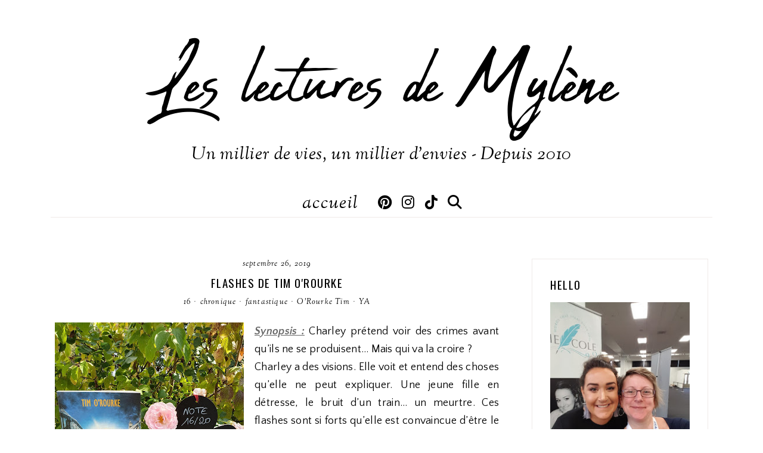

--- FILE ---
content_type: text/html; charset=UTF-8
request_url: https://www.leslecturesdemylene.com/b/stats?style=BLACK_TRANSPARENT&timeRange=ALL_TIME&token=APq4FmC_d3yXCDtA-hnfifKR25oO6d4AcWhiBm5IsclAoC2opiP-2dTCVVbezEZxQfWEfQp_rG1pRIQnxvSaZxzc-XLXAEdJXg
body_size: 47
content:
{"total":8132406,"sparklineOptions":{"backgroundColor":{"fillOpacity":0.1,"fill":"#000000"},"series":[{"areaOpacity":0.3,"color":"#202020"}]},"sparklineData":[[0,100],[1,49],[2,48],[3,23],[4,41],[5,31],[6,37],[7,42],[8,29],[9,30],[10,26],[11,38],[12,62],[13,37],[14,39],[15,36],[16,37],[17,48],[18,42],[19,47],[20,58],[21,46],[22,36],[23,32],[24,32],[25,29],[26,56],[27,37],[28,33],[29,0]],"nextTickMs":78260}

--- FILE ---
content_type: text/javascript; charset=UTF-8
request_url: https://www.leslecturesdemylene.com/feeds/posts/default/-/16?alt=json-in-script&callback=related_results_labels_thumbs&max-results=30
body_size: 51066
content:
// API callback
related_results_labels_thumbs({"version":"1.0","encoding":"UTF-8","feed":{"xmlns":"http://www.w3.org/2005/Atom","xmlns$openSearch":"http://a9.com/-/spec/opensearchrss/1.0/","xmlns$blogger":"http://schemas.google.com/blogger/2008","xmlns$georss":"http://www.georss.org/georss","xmlns$gd":"http://schemas.google.com/g/2005","xmlns$thr":"http://purl.org/syndication/thread/1.0","id":{"$t":"tag:blogger.com,1999:blog-3002002512223740148"},"updated":{"$t":"2026-01-18T08:30:11.671+01:00"},"category":[{"term":"chronique"},{"term":"Contemporain"},{"term":"17"},{"term":"adulte"},{"term":"romance"},{"term":"YA"},{"term":"16"},{"term":"18"},{"term":"fantastique"},{"term":"jeunesse"},{"term":"thriller"},{"term":"divers"},{"term":"Anglais"},{"term":"fantasy"},{"term":"15"},{"term":"BD\/album"},{"term":"science-fiction"},{"term":"NA"},{"term":"historique"},{"term":"bilan"},{"term":"14"},{"term":"policier"},{"term":"bit-lit"},{"term":"érotique"},{"term":"drame"},{"term":"12"},{"term":"Challenge"},{"term":"20"},{"term":"audiobook"},{"term":"concours"},{"term":"RDV"},{"term":"Série TV\/Film"},{"term":"humoristique"},{"term":"Aventure"},{"term":"Carlan Audrey"},{"term":"19"},{"term":"Davis Siobhan"},{"term":"Bromberg K"},{"term":"Armentrout Jennifer L."},{"term":"Murphy Monica"},{"term":"Kenner Julie"},{"term":"Blakely Lauren"},{"term":"André Fanny"},{"term":"10"},{"term":"Crownover Jay"},{"term":"13"},{"term":"O'Donnell Cassandra"},{"term":"Van Dyken Rachel"},{"term":"Keeland Vi"},{"term":"Monroe Max"},{"term":"Scott Kylie"},{"term":"Young Samantha"},{"term":"youtube"},{"term":"Villeminot Vincent"},{"term":"Cole Tillie"},{"term":"Michaels Corinne"},{"term":"chick lit"},{"term":"Quinn Meghan"},{"term":"Thilliez Franck"},{"term":"Briac Anna"},{"term":"Jomain Sophie"},{"term":"Rozenfeld Carina"},{"term":"ésotérisme"},{"term":"Adriansen Sophie"},{"term":"Cherry Brittainy"},{"term":"Elks Carrie"},{"term":"Hoover Colleen"},{"term":"mythes\/mythologie"},{"term":"passionflix"},{"term":"08"},{"term":"Clare Cassandra"},{"term":"Ward Penelope"},{"term":"Wolff Tracy"},{"term":"interview"},{"term":"Coben Harlan"},{"term":"Day Sylvia"},{"term":"Shen L.J."},{"term":"Somers Nathalie"},{"term":"nouvelle"},{"term":"Carbone"},{"term":"Dixen Victor"},{"term":"Harlow Melanie"},{"term":"Hunting Helena"},{"term":"Lambert Christophe"},{"term":"Messenger Shannon"},{"term":"Morgan Sarah"},{"term":"horreur"},{"term":"Briggs Patricia"},{"term":"Cole S."},{"term":"Lee Geneva"},{"term":"Parish Lyra"},{"term":"Piper Rayne"},{"term":"Riley Lucinda"},{"term":"Roberts Nora"},{"term":"Winters Pepper"},{"term":"Yarros Rebecca"},{"term":"Black Holly"},{"term":"Chamblain Joris"},{"term":"Higgins Kristan"},{"term":"Lauren Christina"},{"term":"Moitet David"},{"term":"Ruter Pascal"},{"term":"Sabard Clarisse"},{"term":"Schwab V.E."},{"term":"Senabre Eric"},{"term":"Sheridan Mia"},{"term":"St Clare Kelly"},{"term":"Armstrong Kelley"},{"term":"Cole Scarlett"},{"term":"Jenshak Rebecca"},{"term":"O'Roark Elizabeth"},{"term":"Pavlenko Marie"},{"term":"Ponte Carene"},{"term":"Reichs Kathy"},{"term":"Rowling J.K."},{"term":"Ryan Carrie Ann"},{"term":"Bardugo Leigh"},{"term":"Caldera Georgia"},{"term":"Chapman Julia"},{"term":"Hinckel Florence"},{"term":"Maupomé Frédéric"},{"term":"Moning Karen Marie"},{"term":"Noel Alyson"},{"term":"Oseman Alice"},{"term":"Plichota Anne"},{"term":"Probst Jennifer"},{"term":"Ryan Lexi"},{"term":"Scarrow Alex"},{"term":"Todd Anna"},{"term":"Vareille Marie"},{"term":"Wolf Cendrine"},{"term":"abandon"},{"term":"Alwett Audrey"},{"term":"Asher Lauren"},{"term":"Bennett Sawyer"},{"term":"Bowen Sarina"},{"term":"Carriger Gail"},{"term":"Colin Fabrice"},{"term":"Gagnon Hervé"},{"term":"Holzl Ariel"},{"term":"Illene Susan"},{"term":"Kennedy Fox"},{"term":"Libersart Pauline"},{"term":"McGuire Jamie"},{"term":"Perry Devney"},{"term":"Singh Nalini"},{"term":"Tixier Jean-Christophe"},{"term":"Vale Vanessa"},{"term":"Vidal Séverine"},{"term":"Bousquet Charlotte"},{"term":"Bussi Michel"},{"term":"Cass Kiera"},{"term":"Eloradana Marlene"},{"term":"Kennedy Elle"},{"term":"Lark Sophie"},{"term":"Levy Marc"},{"term":"Martinez Aly"},{"term":"Neyret Aurélie"},{"term":"Perrier Pascale"},{"term":"Quinn Julia"},{"term":"Ravenne Jacques"},{"term":"Romaley Maria J."},{"term":"Soutoul Stéphane"},{"term":"Tucker K.A."},{"term":"Wilder Jasinda"},{"term":"témoignage"},{"term":"western"},{"term":"Antoine Amélie"},{"term":"Aubenque Alexis"},{"term":"Barnes Jennifer Lynn"},{"term":"Bowen Rhys"},{"term":"Cavalier Emma"},{"term":"Dashner James"},{"term":"Dumont Yomgui"},{"term":"Evans Katy"},{"term":"Frost Jeaniene"},{"term":"Giacometti Eric"},{"term":"Glines Abbi"},{"term":"Grimaldi Virginie"},{"term":"Harmon Amy"},{"term":"Harper Helen"},{"term":"Madden-Mills Ilsa"},{"term":"Mead Richelle"},{"term":"Meyer Marissa"},{"term":"Puard Bertrand"},{"term":"Shalvis Jill"},{"term":"Smythe Rachel"},{"term":"Stragier Nathalie"},{"term":"biographie"},{"term":"conte"},{"term":"Andrews Ilona"},{"term":"Behelle Angela"},{"term":"Castel Lucie"},{"term":"Clarke Cat"},{"term":"Clavel Fabien"},{"term":"Cole Kresley"},{"term":"Daugherty C.J."},{"term":"De la Cruz Melissa"},{"term":"Fargetton Manon"},{"term":"Faye Estelle"},{"term":"Grant Michael"},{"term":"Grevet Yves"},{"term":"Harrison Kim"},{"term":"Harvey-Berrick Jane"},{"term":"L'Hermenier Maxe"},{"term":"Leene Caro M."},{"term":"Macomber Debbie"},{"term":"Morelli Angela"},{"term":"Morgan Kass"},{"term":"Nicci French"},{"term":"Rollins James"},{"term":"Roth Veronica"},{"term":"Rowe Lauren"},{"term":"Sharp Dr Rebecca"},{"term":"Shusterman Neal"},{"term":"Sloane Nikki"},{"term":"Tijan"},{"term":"netflix"},{"term":"Alice Alex"},{"term":"Audouin-Mamikonian Sophie"},{"term":"Bailly Samantha"},{"term":"Banks Maya"},{"term":"Barducci Alessandro"},{"term":"Bastian N.C."},{"term":"Beaulieu Baptiste"},{"term":"Blake Kendare"},{"term":"Bonte Juliette"},{"term":"Bracken Alexandra"},{"term":"Braverman Roy"},{"term":"Carpenter Kel"},{"term":"Charbonneau Joelle"},{"term":"Chiperi Cristina"},{"term":"Clayton Alice"},{"term":"Colgan Jenny"},{"term":"Danae Laëtitia"},{"term":"Dawid"},{"term":"Di Gregorio Giovanni"},{"term":"Evans Richard Paul"},{"term":"Favan Claire"},{"term":"G. Whitney"},{"term":"Gerritsen Tess"},{"term":"Gier Kerstin"},{"term":"Henry Christina"},{"term":"Huang Ana"},{"term":"Jackson Lisa"},{"term":"James Peter"},{"term":"Katz Gabriel"},{"term":"Klune TJ"},{"term":"Lafebre Jordi"},{"term":"Lambert Cassandre"},{"term":"Le Thanh Taï-Marc"},{"term":"Lylian"},{"term":"Malo Mo"},{"term":"Mars Emma"},{"term":"May Jackie"},{"term":"Mull Brandon"},{"term":"Pavlov Laura"},{"term":"Quill C.S."},{"term":"Redmerski J.A."},{"term":"Rigal-Goulard Sophie"},{"term":"Sanderson Brandon"},{"term":"Snyder Maria V."},{"term":"Stiefvater Maggie"},{"term":"Tarantini Battista"},{"term":"Trompette Laura"},{"term":"Van Wilder Cindy"},{"term":"Ward JR"},{"term":"Ware Ruth"},{"term":"Zidrou"},{"term":"Allouche Sylvie"},{"term":"Behar Tonie"},{"term":"Black Mily"},{"term":"Blackman Malorie"},{"term":"Blaine Emily"},{"term":"Burton Jaci"},{"term":"Caine Rachel"},{"term":"Carter Aimée"},{"term":"Cast PC"},{"term":"Cathrine Arnaud"},{"term":"Chase Emma"},{"term":"Delaney Joseph"},{"term":"Douglas Penelope"},{"term":"Fernandez Fabien"},{"term":"Fischer Jenny"},{"term":"Fitzpatrick Becca"},{"term":"Gwynne Phillip"},{"term":"Halle Karina"},{"term":"Harris Charlaine"},{"term":"Hart Callie"},{"term":"Hocking Amanda"},{"term":"Ingalls Wilder Laura"},{"term":"Jones Darynda"},{"term":"Jónasson Ragnar"},{"term":"Kemmerer Brigid"},{"term":"Kenyon Sherrilyn"},{"term":"Layne Lauren"},{"term":"Leroy Jérôme"},{"term":"Madsen Cindi"},{"term":"Marko"},{"term":"Maskame Estelle"},{"term":"Messina Lynn"},{"term":"Meyer Stephenie"},{"term":"Montgomery Brooke"},{"term":"Natsu Hyuuga"},{"term":"Reppelin Marie"},{"term":"Robson Cecy"},{"term":"Rowell Rainbow"},{"term":"Silvera Adam"},{"term":"Stephens S.C."},{"term":"Troisi Licia"},{"term":"Twice AJ"},{"term":"Ténor Arthur"},{"term":"Warner Gertrude Chandler"},{"term":"Wellenstein Aurélie"},{"term":"York Kelley"},{"term":"Zanetti Rebecca"},{"term":"Zürcher Muriel"},{"term":"de Saint Chamas E - B"},{"term":"Albertalli Becky"},{"term":"Anastasia Debra"},{"term":"Arden J."},{"term":"Arleston Christophe"},{"term":"Ashley Kristen"},{"term":"Avit Clélie"},{"term":"Barron T.A."},{"term":"Beaty Erin"},{"term":"Borelli Eve"},{"term":"Bradford Chris"},{"term":"Brisou-Pellen Evelyne"},{"term":"Brissot Camille"},{"term":"Brunet Marion"},{"term":"Cardyn Alia"},{"term":"Clemens James"},{"term":"Clément Loïc"},{"term":"Cordélia"},{"term":"Corenblit Rachel"},{"term":"Crossan Sarah"},{"term":"Curham Siobhan"},{"term":"Dare Tessa"},{"term":"De Lestrange Julie"},{"term":"Desard Maëlle"},{"term":"Diamond Lucy"},{"term":"Diglee"},{"term":"Dunn Pintip"},{"term":"Ewing Amy"},{"term":"Feehan Christine"},{"term":"Flynn Avery"},{"term":"Force M.S."},{"term":"Frazier TM"},{"term":"Gagnol Alain"},{"term":"Garnier Alicia"},{"term":"Giuliano Serena"},{"term":"Gonzales Sophie"},{"term":"Green Sally"},{"term":"Gregory Philippa"},{"term":"Guilbert Nancy"},{"term":"Harkness Deborah"},{"term":"Hazelwood Ali"},{"term":"Héraut Clara"},{"term":"Jean Cassandra"},{"term":"Jubert Hervé"},{"term":"Kenny Padraig"},{"term":"Kleypas Lisa"},{"term":"Koëgel Tristan"},{"term":"Loyer Anne"},{"term":"Ludvin Mini"},{"term":"Lynn Stacey"},{"term":"Martin Lex"},{"term":"Maxwell Gina L."},{"term":"McSpare Patrick"},{"term":"Meader Kate"},{"term":"MinaLima"},{"term":"Moretti Nora"},{"term":"Moyes Jojo"},{"term":"Mr Tan"},{"term":"Nash Willa"},{"term":"Nesbit Edith"},{"term":"Norek Olivier"},{"term":"Pitocchi Carine"},{"term":"Preto Nicki Pau"},{"term":"Reichs Brendan"},{"term":"Revis Beth"},{"term":"Ritchie Becca"},{"term":"Ritchie Krista"},{"term":"Saintcrow Lilith"},{"term":"Scott Alana"},{"term":"Sheehan Madeline"},{"term":"Sire Cédric"},{"term":"Smith L.J."},{"term":"Snow Emily"},{"term":"Soleilhac Aude"},{"term":"Stone Leia"},{"term":"Thibaudier Lucile"},{"term":"Thomas Angie"},{"term":"Tiernan Cate"},{"term":"Toussaint Kid"},{"term":"Trébor Carole"},{"term":"Valognes Aurélie"},{"term":"Von Haff Jo Ann"},{"term":"Wild Meredith"},{"term":"Wolf Sara"},{"term":"Wood Laura"},{"term":"Wylde Joanna"},{"term":"Adam Olivier"},{"term":"Alix Maïwenn"},{"term":"Alten Steve"},{"term":"Arden Katherine"},{"term":"Arlidge MJ"},{"term":"Ashley Jennifer"},{"term":"Astier Laurent"},{"term":"Baker Apryl"},{"term":"Bard Patrick"},{"term":"Barrau Véronique"},{"term":"Baussier Sylvie"},{"term":"Benway Robin"},{"term":"Bishop Anne"},{"term":"Blake Lexi"},{"term":"Blanchard Christian"},{"term":"Blondin Greg"},{"term":"Bottero Pierre"},{"term":"Bourne Holly"},{"term":"Brandis Katja"},{"term":"Cabanac Cécile"},{"term":"Cantin Illana"},{"term":"Carey Anna"},{"term":"Cartier Alex"},{"term":"Cavallaro Brittany"},{"term":"Chambliss Bertman Jennifer"},{"term":"Ciccarelli Kristen"},{"term":"Clayton Dhonielle"},{"term":"Cochet Florence"},{"term":"Cole Carian"},{"term":"Colize Paul"},{"term":"Collins Suzanne"},{"term":"Commère Hervé"},{"term":"Coste Nadia"},{"term":"Cosway LH"},{"term":"Crawford CN"},{"term":"CreativeSUMM"},{"term":"Cremer Andrea"},{"term":"Cunha Justine"},{"term":"Darlot Jean-Michel"},{"term":"Dav"},{"term":"Dayton Arwen Elys"},{"term":"Desplechin Marie"},{"term":"Dessen Sarah"},{"term":"Dixon Franklin W."},{"term":"Donovan Rebecca"},{"term":"Dopamine"},{"term":"Drouin Dominique"},{"term":"Drouin Paul"},{"term":"Eljundir Myra"},{"term":"Fenske Tawna"},{"term":"Fisher Tarryn"},{"term":"Forns Charline"},{"term":"Féret-Fleury Christine"},{"term":"Gemeinhart Dan"},{"term":"George Elizabeth"},{"term":"Gijé"},{"term":"Girard Charlotte"},{"term":"Grace Melody"},{"term":"Green Emma"},{"term":"Grey R.S."},{"term":"Griffiths Elly"},{"term":"Halard Anaïs"},{"term":"Hamilton Alwyn"},{"term":"Hamilton Laurell K"},{"term":"Hatke Ben"},{"term":"Herkness Nancy"},{"term":"Hinder Carine"},{"term":"Holynski Céline"},{"term":"Houck Colleen"},{"term":"Hoyt Elizabeth"},{"term":"Hunter Madeline"},{"term":"Hunting H"},{"term":"Jagger Eve"},{"term":"Jensen Danielle L."},{"term":"Kate Lauren"},{"term":"Kaufman Amie"},{"term":"Keys Cali"},{"term":"Kubica Mary"},{"term":"Lane Prescott"},{"term":"Lane Soraya"},{"term":"Lapena Shari"},{"term":"Laroche Agnes"},{"term":"Le Roy Philip"},{"term":"Lechermeier Philippe"},{"term":"Lemaitre Pierre"},{"term":"Lerangis Peter"},{"term":"Levy Marianne"},{"term":"Leymarie Marie"},{"term":"Lilley R.K."},{"term":"Loisel Régis"},{"term":"Loraine Kim"},{"term":"Lorien Aureyre"},{"term":"Loubière Sophie"},{"term":"Lu Marie"},{"term":"Maas Sarah J."},{"term":"MacGregor Kinley"},{"term":"Mafi Tahereh"},{"term":"Mallock"},{"term":"Marcelo Tif"},{"term":"Marie Annette"},{"term":"Matz"},{"term":"McCreight Kimberley"},{"term":"McGee Katharine"},{"term":"McManus Karen M."},{"term":"McQuiston Casey"},{"term":"Mey Louise"},{"term":"Michel Luce"},{"term":"Mikang Kang"},{"term":"Miloszewski Zygmunt"},{"term":"Muller Laura"},{"term":"Munuera José-Luis"},{"term":"Norton Claire"},{"term":"Novak Ali"},{"term":"Nsafou Laura"},{"term":"O'Keefe Molly"},{"term":"Omont Jean-Marie"},{"term":"Paige Laurelin"},{"term":"Patrignani Leonardo"},{"term":"Pfeiffer Nell"},{"term":"Pike Aprilynne"},{"term":"Pilet Johan"},{"term":"Poston Ashley"},{"term":"Pélerin Stéphanie"},{"term":"Pélissier Jérôme"},{"term":"Quinn Kate"},{"term":"Rampin Julien"},{"term":"Raven E.T."},{"term":"Reyne Layla"},{"term":"Rivers Alex"},{"term":"Rouillé Céline"},{"term":"Roy H"},{"term":"Saubesty Christy"},{"term":"Sauvage-Avit Jeanne-Marie"},{"term":"Scott Emma"},{"term":"Seksik Laurent"},{"term":"Shaw Jamie"},{"term":"Spooner Meagan"},{"term":"Steadman A.F."},{"term":"Stewart Martin"},{"term":"Séverac Benoit"},{"term":"Tahir Sabaa"},{"term":"Taiden Milly"},{"term":"Thalassa Laura"},{"term":"Torre Alessandra"},{"term":"Townsend Jessica"},{"term":"Trussoni Danielle"},{"term":"Vesco Flore"},{"term":"Ward Rachel"},{"term":"Warren Skye"},{"term":"Webber Heather"},{"term":"Wells Jaye"},{"term":"Wildenstein Olivia"},{"term":"Yancey Rick"},{"term":"Yoon Nicola"},{"term":"Zapata Mariana"},{"term":"Zep"},{"term":"de Lys Alexiane"},{"term":"paranormal"},{"term":"voyage"},{"term":"Abbott Rachel"},{"term":"Abel Barbara"},{"term":"Adornetto Alexandra"},{"term":"Aguirre Ann"},{"term":"Alary Pierre"},{"term":"Allen KK"},{"term":"Amore Elisa S."},{"term":"Anastasiu Heather"},{"term":"Anderson Jodi Lynn"},{"term":"Arcanjo J.J."},{"term":"Argyle Amber"},{"term":"Arnold David"},{"term":"Aster Alex"},{"term":"Atger Antonin"},{"term":"Aveyard Victoria"},{"term":"Ayme Tina"},{"term":"Aznar Marilou"},{"term":"Baggott Julianna"},{"term":"Bagieu Pénélope"},{"term":"Barton Anne"},{"term":"Barton Fiona"},{"term":"Beck JL"},{"term":"Bell Alex"},{"term":"Ben Kemoun Hubert"},{"term":"Benedict Alexandra"},{"term":"Bennett Hannah"},{"term":"Bernard Fred"},{"term":"Berry Steve"},{"term":"Beuglet Nicolas"},{"term":"Bia Elena"},{"term":"Bielman Robin"},{"term":"Black Shayla"},{"term":"Blue Parker"},{"term":"Bondoux Anne-Laure"},{"term":"Bottet Béatrice"},{"term":"Bouchet Amanda"},{"term":"Boyd Natasha"},{"term":"Brown T.J."},{"term":"Burridge Jay Jay"},{"term":"Buxbaum Julie"},{"term":"Béka"},{"term":"Callihan Kristen"},{"term":"Cantrell Rebecca"},{"term":"Carlino Renée"},{"term":"Carranza Maite"},{"term":"Carson Rae"},{"term":"Carwyn Giles"},{"term":"Cast Kristin"},{"term":"Castille Sarah"},{"term":"Causse Manu"},{"term":"Chalandon Sorj"},{"term":"Chaparro Marine"},{"term":"Chase Annabel"},{"term":"Chattam Maxime"},{"term":"Chee Traci"},{"term":"Chemineau Leonard"},{"term":"Claire Dana"},{"term":"Collins Emilie"},{"term":"Condie Ally"},{"term":"Constant Laetitia"},{"term":"Copeland Sam"},{"term":"Cosimano Elle"},{"term":"Cosson Maëla"},{"term":"Crais Robert"},{"term":"Cuenca Catherine"},{"term":"Dambre Roxane"},{"term":"Daniels J."},{"term":"Darnell Melissa"},{"term":"De La Peña Matt"},{"term":"DeHart Robyn"},{"term":"Desmerveilles Alice"},{"term":"Destombes Sandrine"},{"term":"Devillepoix Eleonore"},{"term":"Devreaux Jane"},{"term":"Dillard François-Xavier"},{"term":"Djet"},{"term":"Drake Brenda"},{"term":"Dubos Yoann"},{"term":"Dukey Ker"},{"term":"Edgar Silène"},{"term":"Ee Susan"},{"term":"Enwy Alfreda"},{"term":"Fahnestock Todd"},{"term":"Fawcett Heather"},{"term":"Fewings Vanessa"},{"term":"Flaux Célia"},{"term":"Forester Victoria"},{"term":"Foster Emma"},{"term":"François David"},{"term":"Frey James"},{"term":"Frost Mark"},{"term":"Gabaldon Diana"},{"term":"Gagnon Michelle"},{"term":"Galia Chrys"},{"term":"Gallman Marika"},{"term":"García Sáenz de Urturi Eva"},{"term":"Gatel Coline"},{"term":"Gaultier Christophe"},{"term":"Gay Olivier"},{"term":"Gazzotti Bruno"},{"term":"Geissinger J.T."},{"term":"Glynn Connie"},{"term":"Gomez-Jurado Juan"},{"term":"Gong Chloe"},{"term":"Goo Maurene"},{"term":"Gordon Smith Alexander"},{"term":"Gorman Nine"},{"term":"Goust Mayalen"},{"term":"Graudin Ryan"},{"term":"Green Ellie S."},{"term":"Green Jacqueline"},{"term":"Green John"},{"term":"Hale Tessa"},{"term":"Hall Maggie"},{"term":"Hallman C"},{"term":"Han Jenny"},{"term":"Hannibal James R"},{"term":"Harrison Thea"},{"term":"Hawthorne Rachel"},{"term":"Haymore Jennifer"},{"term":"He Joan"},{"term":"Heath Jack"},{"term":"Heliot Johan"},{"term":"Henrionnet Sophie"},{"term":"Henry Natacha"},{"term":"Hilton L.S."},{"term":"Holland Sara"},{"term":"Huff Tania"},{"term":"Hunter CC"},{"term":"Ione Larissa"},{"term":"James Amber"},{"term":"James Tate"},{"term":"Jane Samantha"},{"term":"Jenkins Reid Taylor"},{"term":"Jewel Bella"},{"term":"Johnson Maureen"},{"term":"Johnson-Shelton Nils"},{"term":"Jordan Sophie"},{"term":"Jourdain Hervé"},{"term":"Kane Stacia"},{"term":"Kara Lesley"},{"term":"Kasten Mona"},{"term":"Kaye Laura"},{"term":"Keaton Kelly"},{"term":"Kelly Cathy"},{"term":"Kery Beth"},{"term":"Khong-Pascaud Coralie"},{"term":"Kluver Cayla"},{"term":"L. Sara Agnès"},{"term":"Lake Alex"},{"term":"Lawless Alexi"},{"term":"Lawson Elena"},{"term":"Le Borgne Loïc"},{"term":"Le Boucher Timothé"},{"term":"Le Cornec Guillaume"},{"term":"Lefebvre Hermine"},{"term":"Lefevre Clément"},{"term":"Legend Kiera"},{"term":"Len Vanessa"},{"term":"Leonard M.G."},{"term":"Lerouge Marie"},{"term":"Levithan David"},{"term":"Lin Ann Sei"},{"term":"Linde KA"},{"term":"Link Charlotte"},{"term":"Lyga Barry"},{"term":"Lyra Anna"},{"term":"Malpas Jodi Ellen"},{"term":"Manon"},{"term":"Marcastel Jean-Luc"},{"term":"Marmell Ari"},{"term":"Marmet Pascal"},{"term":"Marot Agnès"},{"term":"Martin Faith"},{"term":"Martins Karine"},{"term":"Massey Sujata"},{"term":"Mather Adriana"},{"term":"Matson Lynne"},{"term":"Maurel Carole"},{"term":"Mazé Léa"},{"term":"McNeil Gretchen"},{"term":"Meacham Leila"},{"term":"Mermoux Dominique"},{"term":"Mezni Cindy"},{"term":"Mia Cee Cee"},{"term":"Michaka Stéphane"},{"term":"Michel Abigaëlle"},{"term":"Miller Raine"},{"term":"Miranda Megan"},{"term":"Mitchelli Fabio M."},{"term":"Miyuli"},{"term":"Montel Anne"},{"term":"Montes Barbara"},{"term":"Murail Marie-Aude"},{"term":"Musso Emily"},{"term":"Neill Chloe"},{"term":"Noni Lynette"},{"term":"Novak Brenda"},{"term":"Ockler Sarah"},{"term":"Oh Axie"},{"term":"Owen Margaret"},{"term":"Paige Danielle"},{"term":"Palphreyman Lauren"},{"term":"Pearson Ridley"},{"term":"Pierce M."},{"term":"Place Francia"},{"term":"Plum Amy"},{"term":"Pomès Cyrille"},{"term":"Poole Sara"},{"term":"Pouget Anne"},{"term":"Preston Natasha"},{"term":"Probert Tim"},{"term":"Quignon Bastien"},{"term":"Quinn Alice"},{"term":"Raasch Sara"},{"term":"Rabaté Pascal"},{"term":"Rambaud Yann"},{"term":"Raughley Sarah"},{"term":"Reiss C.D."},{"term":"Reussard Laurène"},{"term":"Reyt Philippe"},{"term":"Rioux Jo"},{"term":"Roberts CJ"},{"term":"Ron Mercedes"},{"term":"Rose Renee"},{"term":"Rossi Veronica"},{"term":"Rowen Michelle"},{"term":"Rutkoski Marie"},{"term":"Ryan Amy Kathleen"},{"term":"Sagar Andy"},{"term":"Saurel Julie"},{"term":"Score Lucy"},{"term":"Sebastian Laura"},{"term":"Sedgman Sam"},{"term":"Serle Rebecca"},{"term":"Sfar Joann"},{"term":"Shino Touko"},{"term":"Sigler Scott"},{"term":"Simone Sierra"},{"term":"Solé Caroline"},{"term":"Sorensen Jessica"},{"term":"Soulas Floriane"},{"term":"Sparkes Amy"},{"term":"Spotswood Jessica"},{"term":"Sprinz Sarah"},{"term":"Stewart Kate"},{"term":"Stohl Margaret"},{"term":"Stokart Aveline"},{"term":"Streel Alexandra"},{"term":"Sutherland Krystal"},{"term":"Tamaki Mariko"},{"term":"Tan Cecilia"},{"term":"Taylor Jodi"},{"term":"Taylor Laini"},{"term":"Thao Dustin"},{"term":"Thiéry Danielle"},{"term":"Thévenot Mikaël"},{"term":"Tremayne S.K."},{"term":"Tudor C.J."},{"term":"Vagner Estelle"},{"term":"Vale Maria"},{"term":"Vehlmann Fabien"},{"term":"Verday Jessica"},{"term":"Wagner Raye"},{"term":"Wallerand Chloé"},{"term":"Walters A. Meredith"},{"term":"Warman Jessica"},{"term":"Watterson Kate"},{"term":"Weatherly L.A."},{"term":"Wells Dan"},{"term":"West Kasie"},{"term":"Westerfeld Scott"},{"term":"Wiggs Susan"},{"term":"Wildes Emma"},{"term":"Wilkox Chloé"},{"term":"Wiltcher Catherine"},{"term":"Winnacker Susanne"},{"term":"Wolf Inger"},{"term":"11"},{"term":"Aaron Rachel"},{"term":"Abassi Sarah"},{"term":"Abbott Megan"},{"term":"Abtey Benoit"},{"term":"Accardo Jus"},{"term":"Acevedo Elizabeth"},{"term":"Adams Lyssa Kay"},{"term":"Adeline L. Marie"},{"term":"Adelée Jo-Anne"},{"term":"Aderhold Carl"},{"term":"Albert Melissa"},{"term":"Alexander Cassie"},{"term":"Alexander Shannon Lee"},{"term":"Alice is drawing"},{"term":"Alix Cécile"},{"term":"Aloha Mathilde"},{"term":"Alward Amy"},{"term":"Angelini Joséphine"},{"term":"Anne Sylvie"},{"term":"Antista Paola"},{"term":"Arekin Angel"},{"term":"Armas Elena"},{"term":"Armstrong Kate J."},{"term":"Asher Jay"},{"term":"Ashton Brodi"},{"term":"Attal Jérôme"},{"term":"Aucha"},{"term":"Austen Jane"},{"term":"Avery Annaliese"},{"term":"Ayroles Alain"},{"term":"Baffert Sigrid"},{"term":"Balogh Mary"},{"term":"Banguart Tracy"},{"term":"Bao Karen"},{"term":"Bardsley Michele"},{"term":"Barker Pat"},{"term":"Barr Emily"},{"term":"Barret-Lefelle Sylvie"},{"term":"Bauthian Isabelle"},{"term":"Beauvais Clémentine"},{"term":"Becker Rose M."},{"term":"Behm Jeremy"},{"term":"Bell Jennifer"},{"term":"Bellevigne Melissa"},{"term":"Bennett SJ"},{"term":"Benson Stéphanie"},{"term":"Beorn Paul"},{"term":"Berdal Pauline"},{"term":"Bergin Virginia"},{"term":"Berlanda Thierry"},{"term":"Bernard Maïté"},{"term":"Bertail Dominique"},{"term":"Berthaud-Mansiet Madeleine"},{"term":"Bertho Pascal"},{"term":"Besson Fred"},{"term":"Bettoni Laurent"},{"term":"Bizien Jean-Luc"},{"term":"Black Saul"},{"term":"Black Yelena"},{"term":"Blake Elly"},{"term":"Blanvillain Luc"},{"term":"Blasco Serena"},{"term":"Blazon Nina"},{"term":"Blume Judy"},{"term":"Boccato Claudia"},{"term":"Boecker Virginia"},{"term":"Bordage Pierre"},{"term":"Bourdon Françoise"},{"term":"Bow Erin"},{"term":"Brashares Ann"},{"term":"Brennan Allison"},{"term":"Brian Kate"},{"term":"Brisby Zoé"},{"term":"Broadway Alice"},{"term":"Brody Jessica"},{"term":"Brosgol Vera"},{"term":"Browne S.G."},{"term":"Bruneau Clotilde"},{"term":"Bryndza Robert"},{"term":"Bréau Adèle"},{"term":"Buckley Michael"},{"term":"Buhl Justine"},{"term":"Burke Alafair"},{"term":"Camden Steven"},{"term":"Cameron Sophie"},{"term":"Camut Jérôme"},{"term":"Canac Hélène"},{"term":"Cantais Claire"},{"term":"Cantore Anne"},{"term":"Cao Irene"},{"term":"Carayon Christian"},{"term":"Carr Robyn"},{"term":"Carroll Lewis"},{"term":"Carter Ally"},{"term":"Casey Jane"},{"term":"Cassidy Cathy"},{"term":"Cassis Maloria"},{"term":"Castillon Claire"},{"term":"Cazenove Christophe"},{"term":"Celeste B."},{"term":"Cerruti Carole"},{"term":"Chabas Jean-François"},{"term":"Chadda Sarwat"},{"term":"Charaipotra Sona"},{"term":"Charlton Blake"},{"term":"Chartres Marie"},{"term":"Chastellière Emmanuel"},{"term":"Chenet Fabiola"},{"term":"Chomin Cecile"},{"term":"Christ James"},{"term":"Cica Hélène"},{"term":"Clare Gwendolyn"},{"term":"Clements Abby"},{"term":"Clessie Romane"},{"term":"Cluzeau Nicolas"},{"term":"Cohn Rachel"},{"term":"Cole Courtney"},{"term":"Cole Daniel"},{"term":"Cole Fiona"},{"term":"Cole Sophie"},{"term":"Coleman Rowan"},{"term":"Collignon Daphné"},{"term":"Cooner Donna"},{"term":"Cooper J.S."},{"term":"Cooper Susan"},{"term":"Correia Cécilia"},{"term":"Cotugno Katie"},{"term":"Courtade Henri"},{"term":"Cox Helen"},{"term":"Cox Zara"},{"term":"Crisse Didier"},{"term":"Crow Matthew"},{"term":"Cy"},{"term":"Dabat Sophie"},{"term":"Dahan Benoit"},{"term":"Dane Delinda"},{"term":"Darco Elie"},{"term":"Davies Jocelyn"},{"term":"Davis Jo"},{"term":"Davis Lexi"},{"term":"De Keyser Frédérique"},{"term":"Dearman Lara"},{"term":"Debertolis Nadine"},{"term":"Dellaira Ava"},{"term":"Delpeuch Regis"},{"term":"Delrieu Ariane"},{"term":"Delzongle Sonja"},{"term":"Derting Kimberly"},{"term":"Desplat-Duc Anne-Marie"},{"term":"Detweiler Katelyn"},{"term":"Deveraux Jude"},{"term":"Devos Megan"},{"term":"Dheilm Sarah"},{"term":"DiCamillo Kate"},{"term":"DiTerlizzi Tony"},{"term":"Dimon HelenKay"},{"term":"Dinkel Ema"},{"term":"Doherty Nicola"},{"term":"Doom Erin"},{"term":"Doudet Sophie"},{"term":"Douyé Sylvia"},{"term":"Doxer Debra"},{"term":"Drago Ty"},{"term":"Drake Amelia"},{"term":"Drécourt Aurore"},{"term":"Dubuisson Marc"},{"term":"Dufaux Jean"},{"term":"Dumont Audrey"},{"term":"Duval Juliette"},{"term":"Easley Sean"},{"term":"Elkeles Simone"},{"term":"Ellis Kat"},{"term":"Emerson Kevin"},{"term":"Engel Amy"},{"term":"Eriksson Caroline"},{"term":"Esden Pat"},{"term":"Eshbaugh Julie"},{"term":"Evanovich Janet"},{"term":"Eve Jaymin"},{"term":"Every Estelle"},{"term":"Falconer Helen"},{"term":"Falls Kat"},{"term":"Faucon Benjamin"},{"term":"Fauvel Claire"},{"term":"Feeney Alice"},{"term":"Fellowes Jessica"},{"term":"Ferdjoukh Malika"},{"term":"Ferguson Sarah"},{"term":"Ferrigno Adeline"},{"term":"Fitzbel Ena"},{"term":"Fitzgerald Bea"},{"term":"Fitzgerald Ruth"},{"term":"Florence Debbi Michiko"},{"term":"Florie Marie F."},{"term":"Follett Ken"},{"term":"Forman Gayle"},{"term":"Forrest VK"},{"term":"Frenn Celina"},{"term":"Frost Isla"},{"term":"Fuentès Roland"},{"term":"Fuglehaug Randi"},{"term":"Furtaen David"},{"term":"Gabás Luz"},{"term":"Galiano Enrico"},{"term":"Gallego Garcia Laura"},{"term":"Galopin Marie"},{"term":"Gannon Nicholas"},{"term":"Ganz-Muller Catherine"},{"term":"Garber Stephanie"},{"term":"Garcia  Kami"},{"term":"Gardénia Laura"},{"term":"Gautier Marine"},{"term":"Gayral Fanny"},{"term":"Geiger A.V."},{"term":"Gephart T"},{"term":"Germain Alison"},{"term":"Giles Amy"},{"term":"Gillio Maxime"},{"term":"Giroud Frank"},{"term":"Goldberg Lee"},{"term":"Goldsmith Amy"},{"term":"Goscinny"},{"term":"Graham Patrick"},{"term":"Grahame Kenneth"},{"term":"Green Jamie"},{"term":"Greenwood Brown Anne"},{"term":"Greenwood T."},{"term":"Gregson Marc J"},{"term":"Grey Melissa"},{"term":"Grimes Martha"},{"term":"Grove S.E."},{"term":"Grylls Bear"},{"term":"Guerrieri Jenn"},{"term":"Guibé Mathieu"},{"term":"Guilbert Victor"},{"term":"Gurihiru"},{"term":"Guron Ravena"},{"term":"Halbrook Kristin"},{"term":"Hall Kelly Martha"},{"term":"Halvorsen Anne Gunn"},{"term":"Hanley Victoria"},{"term":"Harold Megan"},{"term":"Harris Sharina"},{"term":"Hart Emilia"},{"term":"Harvey John"},{"term":"Hauuy Vincent"},{"term":"Hayder Mo"},{"term":"Heaberlin Julia"},{"term":"Hebert Cambria"},{"term":"Henry Emily"},{"term":"Herman Eleanor"},{"term":"Heurtier Annelise"},{"term":"Hodgson Burnett Frances"},{"term":"Holder Nancy"},{"term":"Holmén Martin"},{"term":"Hopkins Megan"},{"term":"Horowitz Anthony"},{"term":"Horton Booth Molly"},{"term":"Hug Nathalie"},{"term":"Huguet Mélusine"},{"term":"Ielenna"},{"term":"Ifueko Jordan"},{"term":"Itaranta Emmi"},{"term":"James Lorelei"},{"term":"Jane Aurelia"},{"term":"Jay Annie"},{"term":"Jay Stacey"},{"term":"Jemisin N.K."},{"term":"Jensen Mila"},{"term":"Johnston Michael"},{"term":"Jullien-Nogarède Bertrand"},{"term":"Jung Étienne"},{"term":"Kafka Cynthia"},{"term":"Kage Linda"},{"term":"Kahaney Amelia"},{"term":"Kant Caroline"},{"term":"Karr Kathleen"},{"term":"Kava Alex"},{"term":"Kayvion Lewis"},{"term":"Kelly Jacqueline"},{"term":"Kiernan Céline"},{"term":"Kiernan Olivia"},{"term":"Killick Jennifer"},{"term":"Kincaid S.J."},{"term":"King Stephen"},{"term":"Kinsella Sophie"},{"term":"Knightley Stella"},{"term":"Kochka"},{"term":"Koszelyk Alexandra"},{"term":"Kristoff Jay"},{"term":"Labère Nelly"},{"term":"Lakhdari King Nadia"},{"term":"Lancina Michèle"},{"term":"Lane Andrew"},{"term":"Lange David"},{"term":"Langlois Louise"},{"term":"Laure Estelle"},{"term":"Laurent Delphine"},{"term":"Le Huche Magali"},{"term":"Lee Mackenzi"},{"term":"Leigh Lora"},{"term":"Lemaux-Piedfert Isabelle"},{"term":"Lenormand Frederic"},{"term":"Letertre Emy"},{"term":"Liang Ann"},{"term":"Lieron Cyril"},{"term":"Lim Elizabeth"},{"term":"Liota Jillian"},{"term":"Liotti Guiseppe"},{"term":"Littler Jamie"},{"term":"Locke Adriana"},{"term":"Lockhart E."},{"term":"Luis Maria"},{"term":"Lunetta Demitria"},{"term":"Lupano Wilfrid"},{"term":"MacMillan Gilly"},{"term":"Madison Natasha"},{"term":"Maisons Dominique"},{"term":"Maizel Rebecca"},{"term":"Maliki"},{"term":"Mancellon Céline"},{"term":"Mandanna Sangu"},{"term":"Manmulsang"},{"term":"Marchand Gilles"},{"term":"Marines Johanna"},{"term":"Mars Frédéric"},{"term":"Martel A.D."},{"term":"Martin Kat"},{"term":"Martin Madeline"},{"term":"Martin Olivier"},{"term":"Masood Syed M"},{"term":"Massé Aurélie"},{"term":"Mat Daniel"},{"term":"Mathieu Jennifer"},{"term":"Matson Morgan"},{"term":"Maxwell Lisa"},{"term":"Mazard Claire"},{"term":"Mazarguil Charles"},{"term":"McCarty Monica"},{"term":"McFadden Freida"},{"term":"McGowan Claire"},{"term":"McGowan Jennifer"},{"term":"McKinley Tamara"},{"term":"McNicoll Elle"},{"term":"Mercier Eric"},{"term":"Meyronne Martin"},{"term":"Milford Kate"},{"term":"Millwood Hargrave Kiran"},{"term":"Mirez Alex"},{"term":"Mlynowski Sarah"},{"term":"Moffet Julie"},{"term":"Morton Kate"},{"term":"Moss Alice"},{"term":"Mourlevat Jean-Claude"},{"term":"Murail Lorris"},{"term":"Murphy Julie"},{"term":"Murzeau Jennifer"},{"term":"Ménéglier Axelle"},{"term":"Méonis Louisa"},{"term":"Nelson Suzanne"},{"term":"Nielman Lousion"},{"term":"Nix Garth"},{"term":"Not Alina"},{"term":"O'Brien Caragh M."},{"term":"Odette Tessonja"},{"term":"Odhalis H.P."},{"term":"Orcival Charlotte"},{"term":"Orenga Marine"},{"term":"Orlando Kristen"},{"term":"Ortis Vincent"},{"term":"Ott Anne-Catherine"},{"term":"Paganelli Elisa"},{"term":"Pagni Camille"},{"term":"Palacio R.J."},{"term":"Paolini Christopher"},{"term":"Papillon Fabrice"},{"term":"Parrish Roan"},{"term":"Payette Sylvie"},{"term":"Perkins Stephanie"},{"term":"Pernette Pauline"},{"term":"Perry Julie"},{"term":"Pevel Pierre"},{"term":"Phaeton Jupiter"},{"term":"Piacentini Elena"},{"term":"Piccioli Betty"},{"term":"Pichot Marie-Noëlle"},{"term":"Pierce Juliette"},{"term":"Pietri Annie"},{"term":"Pinel Victor L."},{"term":"Pion Patrick"},{"term":"Pittman Eddie"},{"term":"Pol Anne-Marie"},{"term":"Pont Olivier"},{"term":"Power Rory"},{"term":"Poznanski Ursula"},{"term":"Prado Miguelanxo"},{"term":"Prates Vania"},{"term":"Price Lissa"},{"term":"Pullman Philip"},{"term":"Puvilland Alex"},{"term":"Puyssegur Alain T."},{"term":"Périmony David"},{"term":"Qin Leng"},{"term":"Raeder Leah"},{"term":"Rardin Jennifer"},{"term":"Ravard François"},{"term":"Raybourn Deanna"},{"term":"Raye Claire"},{"term":"Reardon Stuart"},{"term":"Reed Amy"},{"term":"Reid Penny"},{"term":"Reinhart Mérida"},{"term":"Renand Antoine"},{"term":"Renshaw Winter"},{"term":"Rey Emmanuelle"},{"term":"Riggs Ransom"},{"term":"Roanhorse Rebecca"},{"term":"Robert Michel"},{"term":"Robinson M"},{"term":"Rogers Rosemary"},{"term":"Rollins Danielle"},{"term":"Ronin Isabelle"},{"term":"Ronnie CJ"},{"term":"Rose Karen"},{"term":"Rowlands Rachel"},{"term":"Roy Yvon"},{"term":"Rush Jennifer"},{"term":"Russo Meredith"},{"term":"Ryan Jeanne"},{"term":"Ryan Kennedy"},{"term":"Sachs Juliette"},{"term":"Sampson Jeff"},{"term":"Sanders Stephanie S."},{"term":"Sanoe"},{"term":"Sanquer Ruberto"},{"term":"Sapin Mathieu"},{"term":"Sattin Samuel"},{"term":"Scalese Laurent"},{"term":"Schaack Laurence"},{"term":"Schepp Emelie"},{"term":"Scott Jordan"},{"term":"Scott Michael"},{"term":"Sharpe Tess"},{"term":"Shepherd Megan"},{"term":"Shulman Dee"},{"term":"Sim Tara"},{"term":"Sirowy Alexandra"},{"term":"Slaughter Karin"},{"term":"Smeltzer Micalea"},{"term":"Smith Sydney"},{"term":"Snow Heather"},{"term":"Snow Nicole"},{"term":"Solano Thibaut"},{"term":"Solare Elodie"},{"term":"Spears Kat"},{"term":"Standish Ali"},{"term":"Stergann Valentine"},{"term":"Stevens Chevy"},{"term":"Stone Liv"},{"term":"Stone Mariah"},{"term":"Stone Nic"},{"term":"Stratton Allan"},{"term":"Strohm Stéphanie Kate"},{"term":"Suarez Emmanuel"},{"term":"Sylvain Dominique"},{"term":"Sylvander Matthieu"},{"term":"Sénégas Stéphane"},{"term":"Tamaki Jillian"},{"term":"Tezuka Osamu"},{"term":"Therrien Jessica"},{"term":"Thobois Ingrid"},{"term":"Thomson Pari"},{"term":"Thornton Nicki"},{"term":"Théatre"},{"term":"Tintera Amy"},{"term":"Tolonen Tuutikki"},{"term":"Tong Cuong Valérie"},{"term":"Tooke Hana"},{"term":"Trabucco Zeran Alia"},{"term":"Tripp Jean-Louis"},{"term":"Trondheim Lewis"},{"term":"Trunko Emily"},{"term":"Trécourt Marilyse"},{"term":"Tsang Katie"},{"term":"Tsang Kevin"},{"term":"Tuti Ilaria"},{"term":"Vandermeersch Fanny"},{"term":"Versi Camille"},{"term":"Vervel Gwendoline"},{"term":"Victor Marc"},{"term":"Viguié Debbie"},{"term":"Vining Season"},{"term":"Vivian Siobhan"},{"term":"Voyelle Marie"},{"term":"Walgermo Alf Kjetil"},{"term":"Wallach Tommy"},{"term":"Wasserman Robin"},{"term":"Waxman Abbi"},{"term":"Weaver Brynne"},{"term":"Webber Tammara"},{"term":"Weitz Chris"},{"term":"Wells Robison"},{"term":"West Jerry"},{"term":"West Liesl"},{"term":"Whitley David"},{"term":"Whitten Hannah"},{"term":"William Hill Christopher"},{"term":"Wolk Lauren"},{"term":"Wood Barbara"},{"term":"Wood Maryrose"},{"term":"York Robin"},{"term":"Young Adrienne"},{"term":"Young David"},{"term":"Zappia Francesca"},{"term":"Zarr Sara"},{"term":"Zay Dominique"},{"term":"Zentner Jeff"},{"term":"Ziegelmeyer Aude"},{"term":"Zimmer Marie"},{"term":"Zimmermann N.M"},{"term":"Zott Denis"},{"term":"beau livre"},{"term":"classique"},{"term":"de Chollet Lily-Belle"},{"term":"de Guibert Françoise"},{"term":"de Kermel Eric"},{"term":"de Peretti Camille"},{"term":"de la Croix Séverine"},{"term":"pratique"},{"term":"swap"},{"term":"09"},{"term":"Aarsen Zoe"},{"term":"Abadie Fanny"},{"term":"Abbo Lionel"},{"term":"Abbott Jeff"},{"term":"Abdebi Colet"},{"term":"Aby Cyclette"},{"term":"Abécassis Eliette"},{"term":"Acron RT"},{"term":"Adam Juliette"},{"term":"Adams Michelle"},{"term":"Adams Sarah"},{"term":"Adebayo Ayobami"},{"term":"Adenis Noémie"},{"term":"Adeyemi Tomi"},{"term":"Adler Camille"},{"term":"Adlington Lucy"},{"term":"Aeschbacher Tobias"},{"term":"Agard John"},{"term":"Ahern Cecelia"},{"term":"Aime Julien"},{"term":"Aimée Lou"},{"term":"Akeroyd Serena"},{"term":"Alameda Courtney"},{"term":"Alexander KR"},{"term":"Alexander Nick"},{"term":"Alexandre Marianne"},{"term":"Alexis Isabelle"},{"term":"Alhinho Marie"},{"term":"Alire Saenz Benjamin"},{"term":"Allain Suzanne"},{"term":"Allais Juliette"},{"term":"Allan Darren"},{"term":"Allen Rachael"},{"term":"Allen-Gray Alison"},{"term":"Alsaid Adi"},{"term":"Alsberg Sasha"},{"term":"Alston BB"},{"term":"Altwood Rowan"},{"term":"Alvarez Veronica"},{"term":"Alwee Nienna"},{"term":"Alycja Laureana"},{"term":"Amalia"},{"term":"Amato Mary"},{"term":"Amazon Prime"},{"term":"Ambroise Nyx"},{"term":"Amormino Paola"},{"term":"Anastasio"},{"term":"Ancrum K."},{"term":"Anders Vic"},{"term":"Andersen Kenneth Bogh"},{"term":"Anderson Cory"},{"term":"Anderson Gillian"},{"term":"Anderson Kevin J."},{"term":"Anderson MT"},{"term":"Anderson Nathalie C"},{"term":"Anderson Sophie"},{"term":"Andreen Tracy"},{"term":"Angerborn Ingelin"},{"term":"Ankaoua Maud"},{"term":"Ann Jewel E."},{"term":"Annas Max"},{"term":"Antoine Piers"},{"term":"Antonelli Sandra"},{"term":"Appel Jacob M."},{"term":"Apperry Yann"},{"term":"Applebaum Kristy"},{"term":"Applegate Hunter Jamie"},{"term":"Arab-Leblondel Touria"},{"term":"Arabadzic Victoria"},{"term":"Arceneaux Danielle"},{"term":"Archer Kira"},{"term":"Arend Nicole"},{"term":"Arnaud Emmanuel"},{"term":"Aroca Loreto"},{"term":"Arrou-Vignod Jean-Philippe"},{"term":"Artigue Julien"},{"term":"Asaelo Lysandre"},{"term":"Ashley Philippa"},{"term":"Assarasakorn Michele"},{"term":"Astier Amélie C."},{"term":"Astier Ingrid"},{"term":"Aubarbier Jean-Luc"},{"term":"Audret Delphine"},{"term":"Autret Yann"},{"term":"Avery Lara"},{"term":"Aymes Kahlen"},{"term":"Aynié Laetitia"},{"term":"Azorin-lara Josselin"},{"term":"Baas Thomas"},{"term":"Babendererde Antje"},{"term":"Baccalario Pierdomenico"},{"term":"Badea Andreea"},{"term":"Badel Ronan"},{"term":"Badinter Robert"},{"term":"Bailey Scarlett"},{"term":"Bailey Tessa"},{"term":"Bailly Vincent"},{"term":"Baker Jo"},{"term":"Bakowski Solène"},{"term":"Balavoine Lisa"},{"term":"Balen Noel"},{"term":"Balez Olivier"},{"term":"Balle Solvej"},{"term":"Baltazar Armand"},{"term":"Bannen Megan"},{"term":"Bantignies Mélanie"},{"term":"Baqué Wendy"},{"term":"Baranger François"},{"term":"Barbosa Tessa"},{"term":"Bardon Catherine"},{"term":"Barféty Elizabeth"},{"term":"Barker Hayley"},{"term":"Barnard Sara"},{"term":"Baron Adam"},{"term":"Baron Sklaerenn"},{"term":"Barret S"},{"term":"Barrot Vanessa"},{"term":"Bars Morgan"},{"term":"Bartoll Jean-Claude"},{"term":"Bartók Mira"},{"term":"Barussaud Gwenaele"},{"term":"Bary Nicolas"},{"term":"Bashardoust Melissa"},{"term":"Bass Ron"},{"term":"Bates Laura"},{"term":"Baum Lyman Franck"},{"term":"Baur Cati"},{"term":"Baxter Rhoda"},{"term":"Bay Lyly"},{"term":"Beaton M.C."},{"term":"Beatty Robert"},{"term":"Beautisson Jeanne"},{"term":"Beck Michele"},{"term":"Beck Samanthe"},{"term":"Beck Zoe"},{"term":"Becker Emma"},{"term":"Becker Harmony"},{"term":"Beevis Keri"},{"term":"Bel Valérie"},{"term":"Belle Kymberly"},{"term":"Bellini Lucas"},{"term":"Belmas Claire"},{"term":"Belmas Robert"},{"term":"Benattar Aurélie"},{"term":"Benbetka Rekal Amira"},{"term":"Benech Guillaume"},{"term":"Benedict A.K."},{"term":"Bennett MA"},{"term":"Bennett Sarah"},{"term":"Berbérian Charles"},{"term":"Bergiers Djenny"},{"term":"Berna Cathy"},{"term":"Berry Julie"},{"term":"Berthet Emma"},{"term":"Bertrand Jolan"},{"term":"Besançon Marion"},{"term":"Betbeder Stéphane"},{"term":"Bettison Edward"},{"term":"Beverley Jo"},{"term":"Bibard Christelle"},{"term":"Bidault Cécile"},{"term":"Billington Olivia"},{"term":"Binet Laurent"},{"term":"Bischoff Léonie"},{"term":"Bisson Frédéric"},{"term":"Bizouerne Gilles"},{"term":"Black Jenna"},{"term":"Blain Georgia"},{"term":"Blair Macon"},{"term":"Blake Avery"},{"term":"Blake Dahlia"},{"term":"Blakley-Cartwright Sarah"},{"term":"Blandeau Camélia"},{"term":"Blasco-Martinez Benjamin"},{"term":"Bliss Chelle"},{"term":"Block Francesca Lia"},{"term":"Blondel Solène"},{"term":"Bloom Amy"},{"term":"Bloom Steve"},{"term":"Bloss Josie"},{"term":"Blue Dana"},{"term":"Blue Jeans"},{"term":"Blundell Judy"},{"term":"Bocquenet-Carle Jeanne"},{"term":"Boland Shalini"},{"term":"Bolger Dermot"},{"term":"Bolton Sharon"},{"term":"Bonidan Cathy"},{"term":"Bonin Cyril"},{"term":"Bonnefoy Simon"},{"term":"Bonnot Xavier-Marie"},{"term":"Bordier Elsa"},{"term":"Borg Todd"},{"term":"Borgia Lou"},{"term":"Boriau David"},{"term":"Boris Hugo"},{"term":"Bosco Jacques-Olivier"},{"term":"Bouchard Nicolas"},{"term":"Bouchery Sébastien"},{"term":"Boudet Caroline"},{"term":"Bouilloc Judith"},{"term":"Boulley Angeline"},{"term":"Bourdier Emmanuel"},{"term":"Bourdin Françoise"},{"term":"Bourgeat Priscilla"},{"term":"Bourgeois-Bautz Michel"},{"term":"Bouvard Laurence"},{"term":"Bouzon Stéphane"},{"term":"Bowen Kelly"},{"term":"Bradshaw Brent"},{"term":"Brashares Ben"},{"term":"Bravi Soledad"},{"term":"Brazao Olivier"},{"term":"Breene K.F."},{"term":"Brevet Aurore"},{"term":"Brisson Dominique"},{"term":"Brissy Pascal"},{"term":"Bronwyn Jameson"},{"term":"Brooks Max"},{"term":"Bross L.E."},{"term":"Brown Dan"},{"term":"Brown Karma"},{"term":"Brown Sandra"},{"term":"Bry David"},{"term":"Brönte Charlotte"},{"term":"Buckingham Royce"},{"term":"Buckley Carla"},{"term":"Buehlman Christopher"},{"term":"Bujak Alain"},{"term":"Bulledop"},{"term":"Bulteau Yves"},{"term":"Bureau Aline"},{"term":"Burgoon Beth Ann"},{"term":"Burns Laura J."},{"term":"Burright C.J."},{"term":"Busby Cylin"},{"term":"Bushnell Candace"},{"term":"Butcher Jim"},{"term":"Butler Erin"},{"term":"Byrne Kerrigan"},{"term":"Byrne Tanya"},{"term":"Byrnes Michael"},{"term":"Béatrix Anne-Laure"},{"term":"Caballero Jocabel"},{"term":"Caboni Cristina"},{"term":"Cabrol Marion"},{"term":"Cacciatore Michaela"},{"term":"Caché Arthur"},{"term":"Caillet Marie"},{"term":"Calderon Jaime"},{"term":"Caletti Deb"},{"term":"Callender Kacen"},{"term":"Cameron Chelsea M"},{"term":"Cameron Deanna"},{"term":"Cameron Sharon"},{"term":"Camilleri Andrea"},{"term":"Campbell Anna"},{"term":"Campos Cristina"},{"term":"Camus David"},{"term":"Canepa Barbara"},{"term":"Canigüz Alper"},{"term":"Cannon Katy"},{"term":"Cannucciari Bruno"},{"term":"Cantin Marc"},{"term":"Capello Cameron"},{"term":"Caplan Ted"},{"term":"Caplin Julie"},{"term":"Carayol Guillaume"},{"term":"Carboneill Bénédicte"},{"term":"Cardello Ruth"},{"term":"Cardona Alba"},{"term":"Carin Francis"},{"term":"Carrere Brigitte"},{"term":"Carrière Stephen"},{"term":"Carter Laura"},{"term":"Carteret Benjamin"},{"term":"Carteron Marine"},{"term":"Caryn David"},{"term":"Casella Angela"},{"term":"Casey L.A."},{"term":"Cashore Kristin"},{"term":"Cassidy Kalie"},{"term":"Castaldo Nora"},{"term":"Casti de Rocco Claire"},{"term":"Castle Jennifer"},{"term":"Catalan-Massé Sandrine"},{"term":"Caujolle Coralie"},{"term":"Cauuet Paul"},{"term":"Cendres Axl"},{"term":"Cesano"},{"term":"Chabbert Ingrid"},{"term":"Chabin Laurent"},{"term":"Chalmet Véronique"},{"term":"Chalmin Pierre"},{"term":"Chamarré Maxandre"},{"term":"Chamberlain Diane"},{"term":"Chamblain Marjorie"},{"term":"Chantler Scott"},{"term":"Chardin Alexandre"},{"term":"Charlet Gregory"},{"term":"Chartres Fanny"},{"term":"Chase Eva"},{"term":"Chauzy"},{"term":"Chen Gina"},{"term":"Cheng Jack"},{"term":"Chevalier Chloé"},{"term":"Chevillard Hubert"},{"term":"Chiambretto Laurent"},{"term":"Chianello Gabriella"},{"term":"Chivers Khoo Rachels"},{"term":"Chopra Deepak"},{"term":"Christie Agatha"},{"term":"Christo Alexandra"},{"term":"Christopher"},{"term":"Civard-Racinais Alexandrine"},{"term":"Clain Sarah"},{"term":"Clare Horatio"},{"term":"Clare Pamela"},{"term":"Clark Sophie"},{"term":"Clark Zack Logan"},{"term":"Clarke Lucy"},{"term":"Clarke Ros"},{"term":"Clayborn Kate"},{"term":"Cleeton Chanel"},{"term":"Clemente-Ruiz Gavin's"},{"term":"Cleveland Karen"},{"term":"Coadou Mikael"},{"term":"Cohen Hoffmann Kerry"},{"term":"Cohen Jennieke"},{"term":"Cohen de Timary Eloïse"},{"term":"Cohen-Scali Sarah"},{"term":"Coicault Frédéric"},{"term":"Cole Alyssa"},{"term":"Cole Kamilah"},{"term":"Cole Stevie J."},{"term":"Coles Jay"},{"term":"Coley Liz"},{"term":"Colin Alice"},{"term":"Collaudin Camille"},{"term":"Collette Sandrine"},{"term":"Collin Eva"},{"term":"Collins Laura"},{"term":"Collins Tessa"},{"term":"Collodi Carlo"},{"term":"Collombat Isabelle"},{"term":"Combeaud Anne-Lise"},{"term":"Condé Elodie"},{"term":"Connelly Michael"},{"term":"Connelly Neil"},{"term":"Connis Dave"},{"term":"Connolly John"},{"term":"Conrad Didier"},{"term":"Cook Hope"},{"term":"Cookson Catherine"},{"term":"Coolidge Susan"},{"term":"Cooper Fanny"},{"term":"Cooper Tiffany"},{"term":"Corbet Sébastien"},{"term":"Corbeyran Eric"},{"term":"Cordier Maud"},{"term":"Corgié Johann"},{"term":"Cornette Jean-Luc"},{"term":"Cornwell Jessica"},{"term":"Cornwell Patricia"},{"term":"Corrigan Eireann"},{"term":"Corry Jane"},{"term":"Corsac Tess"},{"term":"Cortes Edouard"},{"term":"Coryell Tasha"},{"term":"Cosby S.A."},{"term":"Costa Caroline"},{"term":"Cotte Olivier"},{"term":"Cotterill Jo"},{"term":"Couderc Frédéric"},{"term":"Courage Lucas"},{"term":"Courtot Béatrice"},{"term":"Coussy Héléna"},{"term":"Couturier Hélène"},{"term":"Coyote"},{"term":"Crawford Susan"},{"term":"Crescent Tara"},{"term":"Cresci Anne"},{"term":"Crisse"},{"term":"Croft Adam"},{"term":"Cronin Ali"},{"term":"Cronin Marianne"},{"term":"Cross Kady"},{"term":"Crowley Cath"},{"term":"Crowley Rebecca"},{"term":"Crowley Sarah"},{"term":"Crusie Jennifer"},{"term":"Cummings Lindsay"},{"term":"Cunningham Scott"},{"term":"Curt Ange L."},{"term":"Cuvellier Damien"},{"term":"Cymerman Jessica"},{"term":"Cépanour"},{"term":"Céèf"},{"term":"D'Andréa G.J."},{"term":"D'Aquino Andrea"},{"term":"D'Elbée Pauline Marie"},{"term":"D. Marrie"},{"term":"Dahl Roald"},{"term":"Dam Sofie Louise"},{"term":"Dane Jordan"},{"term":"Daniel Angélique"},{"term":"Darcy Rose"},{"term":"Darcy Theo Andy"},{"term":"Dargent Nathalie"},{"term":"Darling Tellulah"},{"term":"Das Mintie"},{"term":"David Keren"},{"term":"Davidhizar Megan"},{"term":"Davidson Mary Janice"},{"term":"Davis Dana L."},{"term":"Dawn Johnson Alaya"},{"term":"Dawson Juno"},{"term":"Day Adolie"},{"term":"Day Anna"},{"term":"Day Nicholas"},{"term":"Dazieri Sandrone"},{"term":"De Kinkelin Anne"},{"term":"De Metter Christian"},{"term":"De Muriel Oscar"},{"term":"De Robertis Caro"},{"term":"De Rosnay Tatiana"},{"term":"De la Motte Anders"},{"term":"DeStefano Lauren"},{"term":"Deafly Alexia"},{"term":"Dean Olivia"},{"term":"Dean Sierra"},{"term":"Dean Will"},{"term":"Debats Jeanne-A"},{"term":"Decamps Virginie"},{"term":"Decker Eilema"},{"term":"Declercq Carole"},{"term":"Deebs Tracy"},{"term":"Defossez Jean-Marie"},{"term":"Deguilhem Alexandra"},{"term":"Deguin Amandine"},{"term":"Delaf"},{"term":"Delaney Frank"},{"term":"Delaney JP"},{"term":"Delaney Tracie"},{"term":"Delaporte Bérangère"},{"term":"Delargy James"},{"term":"Delattre Capucine"},{"term":"Delaune Ludivine"},{"term":"Delenclos Sophie"},{"term":"Delevingne Cara"},{"term":"Delmeulle Frédéric"},{"term":"Deloy Max"},{"term":"Delperdange Patrick"},{"term":"Delpra Noémie"},{"term":"Delval Marie-Hélène"},{"term":"Delysle Sarah"},{"term":"Demarlier Aurélia"},{"term":"Derrick Alyson"},{"term":"Deschodt Pierre"},{"term":"Desclaux Mylène"},{"term":"Descosse Olivier"},{"term":"Desjardins India"},{"term":"Desjardins Sergine"},{"term":"Desportes Lise"},{"term":"Dessalles Julia"},{"term":"Deterra Hayden"},{"term":"Dethan Isabelle"},{"term":"Devaux R.B."},{"term":"Develey Alice"},{"term":"Devillard Laura"},{"term":"Devore Laurie"},{"term":"Di Paolantonio Sophie"},{"term":"Diaz Canales Juan"},{"term":"Didier Sébastien"},{"term":"Dietrich Cale"},{"term":"Dimova Genoveva"},{"term":"Dive Franck"},{"term":"Djebel Yasmine"},{"term":"Djian Jean-Blaise"},{"term":"Djian Pauline"},{"term":"Dobbs Leighann"},{"term":"Dockrill Laura"},{"term":"Doctorow Cory"},{"term":"Dodé Antoine"},{"term":"Doku Salomey"},{"term":"Dole Antoine"},{"term":"Domecq Mathilde"},{"term":"Domergue Agnès"},{"term":"Donnelly Jennifer"},{"term":"Donoghue Emma"},{"term":"Dorian Cléa"},{"term":"Dormal Alexis"},{"term":"Dorries Nadine"},{"term":"Dos Santos Sylvain"},{"term":"Douglas Claire"},{"term":"Douglas Wiggin Kate"},{"term":"Downham Jenny"},{"term":"Downing Samantha"},{"term":"Downum Amanda"},{"term":"Doyle Catherine"},{"term":"Doyle Roddy"},{"term":"Draper Sharon M"},{"term":"Druart Nicolas"},{"term":"Druelle Arnaud"},{"term":"Duarte Clara"},{"term":"Dubuc Maryse"},{"term":"Duca Armand"},{"term":"Ducoudray Aurélien"},{"term":"Duey Kathleen"},{"term":"Duff Hilary"},{"term":"Dufresne-Lamy Julien"},{"term":"Dugomier Vincent"},{"term":"Dumonteix Jean-Benoît"},{"term":"Dunand-Pallaz Stéphanie"},{"term":"Dunmore Evie"},{"term":"Dunn Gaby"},{"term":"Dunn Love"},{"term":"Dupouy Fred"},{"term":"Duprat François"},{"term":"Durand Samuel"},{"term":"Dusséaux Jean Baptiste"},{"term":"Duval Chloé"},{"term":"Dürr Morten"},{"term":"Eacersall Mark"},{"term":"Easton T.S."},{"term":"Easton Tom"},{"term":"Eddings Mazey"},{"term":"Eden Cynthia"},{"term":"Edge Christopher"},{"term":"Edith"},{"term":"Eduardo Francisco"},{"term":"Edwards Hailey"},{"term":"Edwards Justyn"},{"term":"Efa Ricard"},{"term":"Egan Catherine"},{"term":"Eliopulos Nick"},{"term":"Ellen Tom"},{"term":"Eluere Pauline"},{"term":"Emerson Alice B."},{"term":"Emmich Val"},{"term":"Epstein Sarah"},{"term":"Erickson Karen"},{"term":"Erin Watt"},{"term":"Ernshaw Shea"},{"term":"Ers Benoit"},{"term":"Eska Sonia"},{"term":"Espach Alison"},{"term":"Esposito Chloé"},{"term":"Estrade Carine"},{"term":"Estyer F.V."},{"term":"Etxebarria Lucia"},{"term":"Eve Emily"},{"term":"Everett Percival"},{"term":"Evrard Emma"},{"term":"Eyitayo Iman"},{"term":"Fabcaro"},{"term":"Fachan Noémie"},{"term":"Fairbairn Nathan"},{"term":"Faizal Hafsah"},{"term":"Falch Malin"},{"term":"Fantaskey Beth"},{"term":"Fantine"},{"term":"Fauve"},{"term":"Feghlou Louis"},{"term":"Feibel Thomas"},{"term":"Fernaye Eléonore"},{"term":"Ferreira Christophe"},{"term":"Ferri Jean-Yves"},{"term":"Fert Stéphane"},{"term":"Fforde Katie"},{"term":"Figuière Samuel"},{"term":"Filippini Anouk"},{"term":"Filiu Jean-Pierre"},{"term":"Finaz de Villaine Gwendoline"},{"term":"Firdion Jean-Marie"},{"term":"Fischer Rusty"},{"term":"Fisher Sharon Lynn"},{"term":"Fitzgerald Helen"},{"term":"Flamec Benoit"},{"term":"Fleet Rebecca"},{"term":"Fletcher Erin"},{"term":"Fletcher Giovanna"},{"term":"Fletcher Tom"},{"term":"Fleury Adeline"},{"term":"Flood Joe"},{"term":"Florie C."},{"term":"Foley Lucy"},{"term":"Ford Jamie"},{"term":"Forma Dominique"},{"term":"Fornasier Kylie"},{"term":"Forrest Bella"},{"term":"Forshed Pelle"},{"term":"Forêt Lorie"},{"term":"Fossat Cédriane"},{"term":"Fowley-Doyle Moira"},{"term":"Fox Angie"},{"term":"Fox Ann"},{"term":"Fraiscinet Jean-Christian"},{"term":"Franck Ella"},{"term":"Frank Jacquelyn"},{"term":"Franklin Jo"},{"term":"François Marie-Charlotte"},{"term":"Freeman Brian"},{"term":"Freschi Brian"},{"term":"Frey Julien"},{"term":"Frey Pascale"},{"term":"Frichet Paul"},{"term":"Frick Kit"},{"term":"Friedman Aimee"},{"term":"Frost Everly"},{"term":"Furnivall Kate"},{"term":"Fururya Iori"},{"term":"Félix Anaïs"},{"term":"Féret-Fleury Madeleine"},{"term":"Férey Caryl"},{"term":"Gaborit Mathieu"},{"term":"Gaggero Eleonora"},{"term":"Galandon Laurent"},{"term":"Galen Shana"},{"term":"Galenorn Yasmine"},{"term":"Galfard Christophe"},{"term":"Galland Eric"},{"term":"Gallien Olivier"},{"term":"Gallo Antonin"},{"term":"Gallois Natalia"},{"term":"Gallot Myriam"},{"term":"Gambette Chevalier"},{"term":"Gandini Mauro"},{"term":"Gapr Ellie"},{"term":"Garancher Laure"},{"term":"Garcia Anna"},{"term":"Garcia Marquez Gabriel"},{"term":"Garcia Sanchez Sergio"},{"term":"Gardère Michel"},{"term":"Garin Alix"},{"term":"Garnier Jonathan"},{"term":"Garrett Camryn"},{"term":"Garrison Daisy"},{"term":"Garvis Graves Tracey"},{"term":"Gaston André"},{"term":"Gauthier Séverine"},{"term":"Gay Marie-Claude"},{"term":"Geffroy Damien"},{"term":"Gellman Sacha"},{"term":"Gendron Sébastien"},{"term":"Geniller Gaëlle"},{"term":"Gentry Cynthia W."},{"term":"George Erica"},{"term":"Gerbaud Chantal"},{"term":"Gerber Alyson"},{"term":"Gerhardsen Carin"},{"term":"Germain Rafaële"},{"term":"Gervais Alison"},{"term":"Gestern Hélène"},{"term":"Geumyi Lee"},{"term":"Geyser"},{"term":"Gibbins David"},{"term":"Gihef"},{"term":"Gilbert Thomas"},{"term":"Giles Jeff"},{"term":"Gilman Charles"},{"term":"Gimard Jacques"},{"term":"Giordano Raphaëlle"},{"term":"Giordano Stéphanie"},{"term":"Girardeau Maxime"},{"term":"Giraudet Anne-Claire"},{"term":"Glattauer Daniel"},{"term":"Gläser Mechthild"},{"term":"Godwin Pam"},{"term":"Goldis Jaclyn"},{"term":"Golo Zhao"},{"term":"Gomez Aurore"},{"term":"Goodkind Terry"},{"term":"Goodlett Ellen"},{"term":"Goodman Jessica"},{"term":"Goudin Lucie"},{"term":"Gough Erin"},{"term":"Gouvernet Justine"},{"term":"Graffet Didier"},{"term":"Graham Erin"},{"term":"Graham Flowers Jessie"},{"term":"Graham Harper"},{"term":"Graham Lauren"},{"term":"Granville Eliza"},{"term":"Grard Françoise"},{"term":"Gratton Tessa"},{"term":"Gray Mila"},{"term":"Grebil Nicolas"},{"term":"Greenlee Devin"},{"term":"Greenwood Ed"},{"term":"Greenwood Eliah"},{"term":"Greenwood Kirsty"},{"term":"Grelin"},{"term":"Gresland Christophe"},{"term":"Grey Jacob"},{"term":"Grey Kim"},{"term":"Greys Flora"},{"term":"Grim Arabella"},{"term":"Grisseaux Véronique"},{"term":"Grosjean Amandine"},{"term":"Grousset Alain"},{"term":"Grover Swank Denise"},{"term":"Grueso Natalio"},{"term":"Guez Jérémie"},{"term":"Guffanti Valeria"},{"term":"Guilhem"},{"term":"Guillaume Jenna"},{"term":"Guillaume Laurent"},{"term":"Guillemant Philippe"},{"term":"Guilloton Eva"},{"term":"Guillou Bleuenn"},{"term":"Guisiano Danielle"},{"term":"Guiton Karine"},{"term":"Gustafson Cassie"},{"term":"Guterson Ben"},{"term":"Guyard Mélanie"},{"term":"Guyon Lucas"},{"term":"Guyon Malo"},{"term":"Guérand Déborah"},{"term":"Guéraud Guillaume"},{"term":"Guérin Rémi"},{"term":"Gwynne John"},{"term":"Gétigney Latie"},{"term":"Hadet Tiphaine"},{"term":"Haig Matt"},{"term":"Halbrook K.D."},{"term":"Hall Clare Leslie"},{"term":"Hallopeau Fabien"},{"term":"Halpern Adena"},{"term":"Halpern Jake"},{"term":"Halpin Samuel J"},{"term":"Hamid Omar Shahid"},{"term":"Hamilton Amber"},{"term":"Hammonds Reed Christina"},{"term":"Hamo"},{"term":"Han Salomé"},{"term":"Hana Fleur"},{"term":"Hanna H.Y."},{"term":"Harada Hika"},{"term":"Harcourt Maggie"},{"term":"Harding Flora"},{"term":"Hardoc"},{"term":"Harless Renée"},{"term":"Harlots"},{"term":"Harlow Sloan"},{"term":"Harmel Kristin"},{"term":"Harrington Hannah"},{"term":"Harris Neil Patrick"},{"term":"Harrow Alix E."},{"term":"Hart John"},{"term":"Hartcourt Julianna"},{"term":"Hartmann Jörg"},{"term":"Hasekura Isuna"},{"term":"Haslund Rakel"},{"term":"Hassan Yaël"},{"term":"Hauchecorne Anthelme"},{"term":"Hausburg Julia"},{"term":"Hautière Régis"},{"term":"Hawkins Kelli"},{"term":"Hayoz Katie"},{"term":"Heiligenstein Lucie"},{"term":"Heinzer Éloïse"},{"term":"Heller Z.B."},{"term":"Helm Louise"},{"term":"Helms Rhonda"},{"term":"Hendriks Jennifer"},{"term":"Henry Gaël"},{"term":"Henry Katie"},{"term":"Henry Vincent"},{"term":"Herbert Brian"},{"term":"Hercouët Thomas"},{"term":"Herrlemann Florence"},{"term":"Hesse Monica"},{"term":"Heuse Dalila"},{"term":"Hickman Jenny"},{"term":"Hicks Faith Erin"},{"term":"Higgin Bella"},{"term":"Higgins Clark Mary"},{"term":"Hildebrand Elin"},{"term":"Hill Susan"},{"term":"Hill Will"},{"term":"Hillier Jennifer"},{"term":"Hillyer Lexa"},{"term":"Hirsh Ananth"},{"term":"Hitchcock Fleur"},{"term":"Hoang Jamie Jo"},{"term":"Hobb Robin"},{"term":"Hofer Eileen"},{"term":"Hoffman Clara"},{"term":"Hogan Bex"},{"term":"Hollis Erica"},{"term":"Holmes Linda"},{"term":"Holmqvist K.B."},{"term":"Honaker Michel"},{"term":"Hopcus Anastasia"},{"term":"Hope Laura Lee"},{"term":"Horne"},{"term":"Howard AJ"},{"term":"Howard Catherine Ryan"},{"term":"Howard Linda"},{"term":"Howe Katherine"},{"term":"Howell Hannah"},{"term":"Hoyle Tom"},{"term":"Hubbard Susan"},{"term":"Hugues Kiku"},{"term":"Huleux Julie"},{"term":"Hunter Cass"},{"term":"Hunter Elizabeth"},{"term":"Hunter Faith"},{"term":"Hunter Georgia"},{"term":"Hunter Teagan"},{"term":"Hur Jane"},{"term":"Hutton Callie"},{"term":"Ibrahim Laila"},{"term":"Ingalls Bea"},{"term":"Ingram Zoé"},{"term":"Inguimbert Magali"},{"term":"Ireland Meredith"},{"term":"Ireland Stone Tamara"},{"term":"Isabel"},{"term":"Israel Julie"},{"term":"Ivison Lucy"},{"term":"Jackson Tiffany D."},{"term":"Jacquemoire Elodie"},{"term":"Jaillet Nicolas"},{"term":"James  Syrie"},{"term":"James EL"},{"term":"Janssens"},{"term":"Jaunin Antoine"},{"term":"Jay Françoise"},{"term":"Jeaneres Caroline"},{"term":"Jedrowski Tomasz"},{"term":"Jef"},{"term":"Jefferies Dinah"},{"term":"Jeffers Oliver"},{"term":"Jenkins Beverly"},{"term":"Jennings S.L."},{"term":"Jensen Louise"},{"term":"Jewell Lisa"},{"term":"Ji Erwan"},{"term":"Jimenez Abby"},{"term":"Jiyun Kim"},{"term":"Joffo Joseph"},{"term":"Johnson Elana"},{"term":"Johnson Julie"},{"term":"Johnson Lindsey"},{"term":"Jones Evelyne"},{"term":"Jones Lisa Renee"},{"term":"Jones Lucy K."},{"term":"Jonsberg Barry"},{"term":"Joor Louise"},{"term":"Jordan Marie"},{"term":"Joudinaud Marie"},{"term":"Jousset Anelise"},{"term":"Joyce Samantha"},{"term":"Julliard Iris"},{"term":"Ka Kyrahn"},{"term":"Kacvinsky Katie"},{"term":"Kagawa Julie"},{"term":"Kalicky Anne"},{"term":"Kamal Sheena"},{"term":"Kanter Marissa"},{"term":"Kao Sandrine"},{"term":"Kaori"},{"term":"Kashiwai Hisashi"},{"term":"Katouh Zoulfa"},{"term":"Katsu Alma"},{"term":"Katz William"},{"term":"Kay Elizabeth"},{"term":"Kay Jim"},{"term":"Kayes Daniel"},{"term":"Keane Mary Beth"},{"term":"Kearney Paul"},{"term":"Keating Lucy"},{"term":"Keel Ellie"},{"term":"Keil Melissa"},{"term":"Keller Joslan F"},{"term":"Kelly Ruth"},{"term":"Kendall Anna"},{"term":"Kennedy David-James"},{"term":"Kenwood Nina"},{"term":"Keough Riley"},{"term":"Khadi Audrey"},{"term":"Khorosh Marina"},{"term":"Kiefer Lena"},{"term":"Kim Eva"},{"term":"Kingsley Claire"},{"term":"Kingsley Felicia"},{"term":"Kingsolver Barbara"},{"term":"Kinsey TE"},{"term":"Kipling Rudyard"},{"term":"Kirby Jessi"},{"term":"Kliewer Marcus"},{"term":"Kloss Barbara"},{"term":"Knight Steven"},{"term":"Koch Jack"},{"term":"Koenig Viviane"},{"term":"Koepp David"},{"term":"Konen Leah"},{"term":"Koomson Dorothy"},{"term":"Kotenka Théo"},{"term":"Koudero Mickaël"},{"term":"Kring Tim"},{"term":"Kris"},{"term":"Kroze Alicia"},{"term":"Kroze Sarah"},{"term":"Krug Cecile"},{"term":"Krysler Lys"},{"term":"Krystel"},{"term":"Kueva Cat"},{"term":"Kujawinski Peter"},{"term":"Kulwicki Michelle"},{"term":"Kurahashi Yoko"},{"term":"Kuyper Sjoerd"},{"term":"Kuzniar M.A."},{"term":"Kwaymullina Ambelin"},{"term":"Kwaymullina Ezekiel"},{"term":"Köllé Bernard"},{"term":"Kühn Claudia"},{"term":"L'Homme Erik"},{"term":"L'engle Madeleine"},{"term":"La Monnaie Michaël"},{"term":"La Plante Lynda"},{"term":"LaBrecque Jennifer"},{"term":"Labourot Thomas"},{"term":"Lacan Patrick"},{"term":"Laclos Anouk"},{"term":"Lacombe Benjamin"},{"term":"Lafleur William"},{"term":"Lagarrigue Isabelle"},{"term":"Lahouze Vincent"},{"term":"Lambert PJ"},{"term":"Lamotte Lily"},{"term":"Lamy Florence"},{"term":"Lan Nina"},{"term":"Lanabellia"},{"term":"Lancaster Mike"},{"term":"Lancien Ludovic"},{"term":"Landish Lauren"},{"term":"Lanero Emma"},{"term":"Langaney Anouk"},{"term":"Lange Eric"},{"term":"Langlois Anne"},{"term":"Lansdale Joe R"},{"term":"Lapière Denis"},{"term":"Laqueur Suanne"},{"term":"Larash Sheily"},{"term":"Largo Winch (Milady)"},{"term":"Larrea Maria"},{"term":"Larson Hope"},{"term":"Larsson Stieg"},{"term":"Latuille Anne"},{"term":"Laudic Jean"},{"term":"Laukkanen Owen"},{"term":"Launay Mélanie"},{"term":"Laurens Sasha"},{"term":"Laurent Julien"},{"term":"Lavallé Valérie"},{"term":"Lavoie Marie-Renée"},{"term":"Lawrence David"},{"term":"Lawrence Theo"},{"term":"Lawson Liz"},{"term":"Lay Remi"},{"term":"Le Bihan Yves"},{"term":"Le Cheveu Blanc"},{"term":"Le Corre Hervé"},{"term":"Le Gendre Nathalie"},{"term":"Leather Stephen"},{"term":"Lebel Nicolas"},{"term":"Lebert Karine"},{"term":"Lebon Augustin"},{"term":"Lebreton Émeric"},{"term":"Lecourtier Geneviève"},{"term":"Lee Christina"},{"term":"Lee Fonda"},{"term":"Lee Lyla"},{"term":"Lee Phoebe An"},{"term":"Lee Stacey"},{"term":"Lefebvre Magali"},{"term":"Lefebvre Séverine"},{"term":"Lehane Dennis"},{"term":"Lehue Arnaud"},{"term":"Leia Inès"},{"term":"Leicht Martin"},{"term":"Leighton M."},{"term":"Leimbach Marti"},{"term":"Lemattre Théo"},{"term":"Lemay James"},{"term":"Leo"},{"term":"Lerat-Gersant Julie"},{"term":"Lereffait Denis"},{"term":"Lesage Marie-Lou"},{"term":"Lesperance Nicole"},{"term":"Letro"},{"term":"Levenseller Tricia"},{"term":"Levenson Steven"},{"term":"Levski Maria"},{"term":"Liberge Eric"},{"term":"Lighieri Rebecca"},{"term":"Light Alex"},{"term":"Lindholm Megan"},{"term":"Lindsey T"},{"term":"Lindstrom Eric"},{"term":"Ling Aya"},{"term":"Lippincott Rachael"},{"term":"Littman Sarah"},{"term":"Lloyd Saci"},{"term":"Lloyd-Jones Emily"},{"term":"Locandro Catherine"},{"term":"Loch-Beatrix Elodie"},{"term":"Locke Kate"},{"term":"Logan T.M."},{"term":"Loisel Elodie"},{"term":"Loncke Aurélien"},{"term":"London Julia"},{"term":"Lonval Léonie"},{"term":"Looseboy"},{"term":"Lorentzen Birgitte"},{"term":"Losty Antoine"},{"term":"Lotz Sarah"},{"term":"Loutzenhiser Katy"},{"term":"Louvel Emma"},{"term":"Love Hardin Lara"},{"term":"Lovecraft H.P."},{"term":"Lovell L.P."},{"term":"Low Shari"},{"term":"Lowe Helen"},{"term":"Lozano Audrey"},{"term":"Lozano Carolina"},{"term":"Lubar David"},{"term":"Luca Emy"},{"term":"Lucas Clémence"},{"term":"Lucymacaroni"},{"term":"Luhtanen Sari"},{"term":"Lumbroso Jessica"},{"term":"Lunde Maja"},{"term":"Luo Man"},{"term":"Lutz Lisa"},{"term":"Léa Jeunesse"},{"term":"Lécosse Pascale"},{"term":"Lövestam Sara"},{"term":"MacDonald Helen"},{"term":"MacLean Sarah"},{"term":"Mackay Jack"},{"term":"Macleod Trotter Janet"},{"term":"Macola Piero"},{"term":"Madame de Villeneuve"},{"term":"Madeleine Laura"},{"term":"Mademoiselle Peppergreen"},{"term":"Maeght Sarah"},{"term":"Maes Emilie"},{"term":"Magana Jessis"},{"term":"Magnier Brice"},{"term":"Magoon Kekla"},{"term":"Maguire Eden"},{"term":"Maise Ella"},{"term":"Major Cesca"},{"term":"Makyo"},{"term":"Maldonado Isabella"},{"term":"Malerman Josh"},{"term":"Malka Richard"},{"term":"Malye Julia"},{"term":"Malzieu Mathias"},{"term":"Manby Chrissie"},{"term":"Manel Laure"},{"term":"Mangan Christine"},{"term":"Maniscalco Kerri"},{"term":"Mannon Michele"},{"term":"Manzini Antonio"},{"term":"Maran Gaëtan B."},{"term":"Marazano Richard"},{"term":"March Guillem"},{"term":"Marchant Kate"},{"term":"Marconero Bianca"},{"term":"Mardini Yusra"},{"term":"Marie Emmanuel"},{"term":"Marie I.V."},{"term":"Marie Racquel"},{"term":"Marino Gloria"},{"term":"Marion Isaac"},{"term":"Marlowe Mary Ann"},{"term":"Marny Dominique"},{"term":"Marquis Krystal"},{"term":"Marrati Juliette"},{"term":"Marrs John"},{"term":"Mars Lisa"},{"term":"Marsh Katherine"},{"term":"Marshall Amandine"},{"term":"Marshall Kate Alice"},{"term":"Marshall Laura"},{"term":"Martin Blandine P"},{"term":"Martinigol Danielle"},{"term":"Marty Rod"},{"term":"Mary Alexandra"},{"term":"Masson Camille"},{"term":"Mathieu-Daudé Agnès"},{"term":"Matsuura Daruma"},{"term":"Matthews Janes"},{"term":"Maugrain-Legagneur Marine"},{"term":"Mauméjean Xavier"},{"term":"Mauri Christophe"},{"term":"Maury Mag"},{"term":"Maury William"},{"term":"May Julian"},{"term":"Mayhew Whalen Marybeth"},{"term":"Maynard Joyce"},{"term":"McAllister Gillian"},{"term":"McAllister Liam"},{"term":"McAvoy JJ"},{"term":"McCahan Erin"},{"term":"McCaig Donald"},{"term":"McCallum David"},{"term":"McCauley Kyrie"},{"term":"McCracken Elizabeth"},{"term":"McCulloch Amy"},{"term":"McDonald Ann A"},{"term":"McDowell Kara"},{"term":"McFarlane Mhairi"},{"term":"McGarry Katie"},{"term":"McGee Krista"},{"term":"McGowan Demi"},{"term":"McGuire Seanan"},{"term":"McHugh Gail"},{"term":"McIntosh Fiona"},{"term":"McIntyre Rachel"},{"term":"McKay Janis"},{"term":"McMann Lisa"},{"term":"McNaught Judith"},{"term":"McSmith Tobly"},{"term":"Meg Anne"},{"term":"Meija Mindy"},{"term":"Meinzolt Livia"},{"term":"Melgan Amelius"},{"term":"Melodia Elena P."},{"term":"Melone Arianna"},{"term":"Menger Ivar Leon"},{"term":"Menon Sandhya"},{"term":"Merlet Isabelle"},{"term":"Mermilliod Aude"},{"term":"Mertens Joris"},{"term":"Messias Eder"},{"term":"Metachromia"},{"term":"Metz Melinda"},{"term":"Mey I.H."},{"term":"Meyer Tina"},{"term":"Meyers Theresa"},{"term":"Mezzomo Gilles"},{"term":"Michel Angeline"},{"term":"Millay Katja"},{"term":"Milledge Sas"},{"term":"Miller Marceau"},{"term":"Miller Seaerra"},{"term":"Milo-Vacéri Gilles"},{"term":"Minier Bernard"},{"term":"Mitchell Saundra"},{"term":"Mock Rebecca"},{"term":"Modéré Armelle"},{"term":"Moka"},{"term":"Molière"},{"term":"Molloy Aimee"},{"term":"Moncomble Morgane"},{"term":"Monféry Dominique"},{"term":"Monroe Mary Alice"},{"term":"Montardre Hélène"},{"term":"Montdore Patricia"},{"term":"Montes Raphael"},{"term":"Montgomery Ross"},{"term":"Montoya Angela"},{"term":"Moore Laura"},{"term":"Moore Lulu"},{"term":"Moore Rachel"},{"term":"Mora André"},{"term":"Moradpour Edouard"},{"term":"Morant Sarah"},{"term":"Mordillat Gérard"},{"term":"Mordomo Marie"},{"term":"Moreau Inès"},{"term":"Morgan Amanda K"},{"term":"Morgan Page"},{"term":"Morgenstern Susie"},{"term":"Moriarty Sinead"},{"term":"Moritz Marc"},{"term":"Morizur Anne-Gaëlle"},{"term":"Morizur Gwenola"},{"term":"Morosinotto Davide"},{"term":"Morris Heather"},{"term":"Morrison Boyd"},{"term":"Mosca Lyliane"},{"term":"Mosdi Thomas"},{"term":"Mossé Claude"},{"term":"Mottley Leila"},{"term":"Mourier Davy"},{"term":"Mouton Mylène"},{"term":"Mullaly Hunt Lynda"},{"term":"Muller Volb Julie"},{"term":"Multon Anne-fleur"},{"term":"Muniz Deya"},{"term":"Munroe Sadie"},{"term":"Murayama Yuka"},{"term":"Murphy Cynthia"},{"term":"Myracle Lauren"},{"term":"Méric Guilhem"},{"term":"Mérono Solène"},{"term":"Nadar"},{"term":"Nahapétian Naïri"},{"term":"Nalin Anne-Lise"},{"term":"Nathan L.M."},{"term":"Nathan Tobie"},{"term":"Nay Roz"},{"term":"Nazemian Abdi"},{"term":"Neal Isla"},{"term":"Neetesonne Adeline"},{"term":"Nelson Blake"},{"term":"Nelson H.J."},{"term":"Nelson Jandy"},{"term":"Nelson Spielman Lori"},{"term":"Nemezia Léa"},{"term":"Nemiza Léa"},{"term":"Ness Patrick"},{"term":"Neuser Marie"},{"term":"Nicoloff Loïc"},{"term":"Nielsen Jan Henrik"},{"term":"Nijkamp Marieke"},{"term":"Ninay Adèle"},{"term":"Niogret Justine"},{"term":"Niven Jennifer"},{"term":"Nix Susannah"},{"term":"Nohant Gaelle"},{"term":"Noiry"},{"term":"Nolot Pascaline"},{"term":"Norebäck Elisabeth"},{"term":"Northrop Michael"},{"term":"Norton Andre"},{"term":"Nové Clara"},{"term":"Nowlin Laura"},{"term":"Nyhm Luna"},{"term":"Nylund Eric"},{"term":"O'Connor Deborah"},{"term":"O'Connor Tara"},{"term":"O'Farrel John"},{"term":"O'Malley Tricia"},{"term":"O'Rourke Erica"},{"term":"O'Rourke Tim"},{"term":"O'Tinel Byron"},{"term":"O. Sandrine"},{"term":"Oakes Colleen"},{"term":"Oates Joyce Carol"},{"term":"Oger Tiburce"},{"term":"Oikkonen Miikko"},{"term":"Oima Yoshitoki"},{"term":"Okogwu Tọlá"},{"term":"Okyo Maude"},{"term":"Olin Sean"},{"term":"Oliver Jana"},{"term":"Olsen Gregg"},{"term":"Olson Kayla"},{"term":"Oppel Kenneth"},{"term":"Orbe Alex"},{"term":"Orhan Maya"},{"term":"Ossena Philippe"},{"term":"Ota Yuko"},{"term":"Oubrerie Clément"},{"term":"Owen David"},{"term":"Owen Nikki"},{"term":"P Rayne"},{"term":"Pacat C.S."},{"term":"Page Elsa"},{"term":"Paige Ana"},{"term":"Painter Lynn"},{"term":"Pair Stephane"},{"term":"Paladini Gipsy"},{"term":"Palmer Barbara"},{"term":"Palmer Iva-Marie"},{"term":"Pandazopoulos Isabelle"},{"term":"Parent Maud"},{"term":"Paris Gilles"},{"term":"Park Davis John"},{"term":"Park Soyoung"},{"term":"Parsons Tony"},{"term":"Passek Benj"},{"term":"Passeron Anthony"},{"term":"Patrick Phaedra"},{"term":"Patterson James"},{"term":"Pattieu Sylvain"},{"term":"Patérour Justine"},{"term":"Paul Gill"},{"term":"Paul Justin"},{"term":"Paula Fernandez Francisco de"},{"term":"Paventi Eza"},{"term":"Pavion François-Xavier"},{"term":"Pavone Chris"},{"term":"Payen Mathilde"},{"term":"Payet Jean-Michel"},{"term":"Peacock Kathleen"},{"term":"Pearse Sarah"},{"term":"Pearson Laura"},{"term":"Peers Bobbie"},{"term":"Peetz Monika"},{"term":"Peggy Orlane"},{"term":"Peignen Judith"},{"term":"Pellan Marie"},{"term":"Pelot Pierre"},{"term":"Pendanx Jean-Denis"},{"term":"Pendergast Dani"},{"term":"Pendule Roseline"},{"term":"Penrose Margaret"},{"term":"Perez Yohan"},{"term":"Perkins Mitali"},{"term":"Perkins N.S."},{"term":"Perrin Valérie"},{"term":"Perrissin Christian"},{"term":"Peru Oliver"},{"term":"Pesnot Patrick"},{"term":"Pessan Eric"},{"term":"Pessin Delphine"},{"term":"Peterfreund Diana"},{"term":"Peters Andrew"},{"term":"Petit Bernard"},{"term":"Petit Pierre"},{"term":"Petit Xavier-Laurent"},{"term":"Petricelli Assia"},{"term":"Philias Antoine"},{"term":"Philips Gin"},{"term":"Phillips Nina"},{"term":"Pickering Kathleen"},{"term":"Pickle Lara"},{"term":"Pierpaoli Roberta"},{"term":"Pierré Coline"},{"term":"Pike Christopher"},{"term":"Pilote Brigitte"},{"term":"Pinborough Sarah"},{"term":"Pindolia Ellie Sita"},{"term":"Place François"},{"term":"Platel Virginie"},{"term":"Plessix Michel"},{"term":"Plozza Shivaun"},{"term":"Plum Liz"},{"term":"Plumley Lisa"},{"term":"Pochep"},{"term":"Poe Maelle"},{"term":"Pog"},{"term":"Ponti Claude"},{"term":"Portes Jean-Christophe"},{"term":"Pouchain Martine"},{"term":"Presley Lisa Marie"},{"term":"Price Kalayna"},{"term":"Priest Cherie"},{"term":"Prieur Jérôme"},{"term":"Princesse Soso"},{"term":"Pullo Ashley"},{"term":"Pyper Andrew"},{"term":"Pé Franck"},{"term":"Pérez Ledo José Antonio"},{"term":"Quadruppani Serge"},{"term":"Quick Matthew"},{"term":"Quinn Joanna"},{"term":"Quinn Katherine"},{"term":"Quirot Roman"},{"term":"Rachel Maryssa"},{"term":"Rachmuhl Françoise"},{"term":"Raines Camilla"},{"term":"Ramphul Kalindi"},{"term":"Ramsey Nina"},{"term":"Raphaël Thomas"},{"term":"Raskin Allison"},{"term":"Raymond Cynthia"},{"term":"Raymond Emily"},{"term":"Rayven Leisa"},{"term":"Reagan Molly"},{"term":"Redmon Satran Pamela"},{"term":"Rees Gwyneth"},{"term":"Rees Rod"},{"term":"Reeve Philip"},{"term":"Reger Rob"},{"term":"Reichs Kerry"},{"term":"Reid Ava"},{"term":"Reinflet Sandra"},{"term":"Reiss Madeleine"},{"term":"Renaud Isabelle"},{"term":"Renée Holly"},{"term":"Reuter Hapgood Harriet"},{"term":"Rey Julie"},{"term":"Reyes M.G."},{"term":"Reynard Sylvain"},{"term":"Reynolds Jason"},{"term":"Reynolds Justin A"},{"term":"Rhue Morton"},{"term":"Ricard Sylvain"},{"term":"Riccardi Sergio"},{"term":"Rice Jimmy"},{"term":"Richardot Paul"},{"term":"Richards Emilie"},{"term":"Richardson Ellen"},{"term":"Richez Hervé"},{"term":"Richmond Michelle"},{"term":"Richoux Joanne"},{"term":"Richter Clara"},{"term":"Richter William"},{"term":"Ridgway Bee"},{"term":"Rinehart J.D."},{"term":"Ringland Holly"},{"term":"Rio Al"},{"term":"Riordan Rick"},{"term":"Rippert Maryvonne"},{"term":"Rivard Julie"},{"term":"River G.A."},{"term":"Robertson Catherine"},{"term":"Robertson Faye"},{"term":"Robillard Anne"},{"term":"Robin Lise"},{"term":"Robson Justina"},{"term":"Roca François"},{"term":"Rocca Cassandra"},{"term":"Roe Robin"},{"term":"Rogers Jane"},{"term":"Roland Pauline"},{"term":"Romanazzi Valeria"},{"term":"Roques Dominique"},{"term":"Rose Charline"},{"term":"Rose Elliott"},{"term":"Rose Fabrice"},{"term":"Rose Jena"},{"term":"Rose Karena"},{"term":"Rose M.J."},{"term":"Rosin Lindsey"},{"term":"Rosoff Meg"},{"term":"Ross Elizabeth"},{"term":"Ross Rebecca"},{"term":"Rothenberg Jess"},{"term":"Rouda Kaira"},{"term":"Rousseau Solène"},{"term":"Rousson Dany"},{"term":"Rouvier Sophie"},{"term":"Roux Laurine"},{"term":"Rovin Jeff"},{"term":"Rowan Nina"},{"term":"Rowland Diana"},{"term":"Rowley Isla A."},{"term":"Royer Carl"},{"term":"Royer Jérémie"},{"term":"RuNyx"},{"term":"Rubio Salva"},{"term":"Ruffieux Sophie"},{"term":"Ruge Eugen"},{"term":"Ruiz Kenny"},{"term":"Russell Romina"},{"term":"Russo Luisa"},{"term":"Ryan Carrie"},{"term":"Ryan Kendall"},{"term":"Rébéna Frédéric"},{"term":"Sabbag Britta"},{"term":"Sacré Florent"},{"term":"Sacré Yohan"},{"term":"Saeed Aisha"},{"term":"Saféris Camille"},{"term":"Sagan Françoise"},{"term":"Saint-Dizier Pierre-Roland"},{"term":"Saint-Just Camille"},{"term":"Saive Olivier"},{"term":"Salch Eric"},{"term":"Salisbury Melinda"},{"term":"Salomon Camille"},{"term":"Samba Célia"},{"term":"Sampson Freya"},{"term":"Sanchez Clara"},{"term":"Sandis Florence"},{"term":"Sanghani Radhika"},{"term":"Santini Bertrand"},{"term":"Santopolo Jill"},{"term":"Saporito Dafne"},{"term":"Sarginson Saskia"},{"term":"Sarn Amelie"},{"term":"Sasaki Kumi"},{"term":"Sass Adam"},{"term":"Sauge Nicolas"},{"term":"Saunders Christina"},{"term":"Saussey Jacques"},{"term":"Scarling Alice"},{"term":"Schaap Annet"},{"term":"Schaffert Timothy"},{"term":"Schilli Virginia"},{"term":"Schlesser Thomas"},{"term":"Schuiten François"},{"term":"Schwarz Larry"},{"term":"Scichilone Eloisa"},{"term":"Scott Ann"},{"term":"Scott Nikola"},{"term":"Sebold Alice"},{"term":"Seigel Andrea"},{"term":"Seigneur Blanche"},{"term":"Selfors Suzanne"},{"term":"Sempé"},{"term":"Senger Geneviève"},{"term":"Senzai N.H."},{"term":"Senécal Patrick"},{"term":"Sevaistre Lucie"},{"term":"Sgardoli Guido"},{"term":"Shabazz Ilyasah"},{"term":"Shadow Nick"},{"term":"Shaffer Meg"},{"term":"Shane Lizzie"},{"term":"Sheinmel Alyssa B."},{"term":"Shelley Amanda"},{"term":"Shepard Sara"},{"term":"Sherlock Alison"},{"term":"Shiono Etorouji"},{"term":"Showalter Gena"},{"term":"Shrum Brianna R."},{"term":"Shulman Polly"},{"term":"Shultz Cara Lynn"},{"term":"Shupe Joanna"},{"term":"Shusterman Jarrod"},{"term":"Silva Daniel"},{"term":"Silver Elsie"},{"term":"Silver Josie"},{"term":"Silvey Catriona"},{"term":"Simon Gabriel"},{"term":"Simsion Graeme"},{"term":"Singelin Guillaume"},{"term":"Siru"},{"term":"Sivan Marine"},{"term":"Skady Tyra"},{"term":"Skinner Vicky"},{"term":"Skybäck Frida"},{"term":"Slade Arthur"},{"term":"Slater K.L."},{"term":"Sliders Tim"},{"term":"Smart Ciannon"},{"term":"Smith Andrea"},{"term":"Smith Clete Barrett"},{"term":"Smith Dan"},{"term":"Smith Jennifer E"},{"term":"Smith Jenny"},{"term":"Smith Kaylie"},{"term":"Smith Kirsten"},{"term":"Smith Niki"},{"term":"Smith-Ready Jeri"},{"term":"Snicket Lemony"},{"term":"Sohn Won-Pyung"},{"term":"Sokal Benoit"},{"term":"Solaro Marjolaine"},{"term":"Solomon Rachel Lynn"},{"term":"Soraruff Ahava"},{"term":"Sorel Guillaume"},{"term":"Sortland Bjorn"},{"term":"Soularue Stéphane"},{"term":"Souvira Jean-Marc"},{"term":"Sparks E.G."},{"term":"Spera Deb"},{"term":"Spice\u0026Kitty"},{"term":"Spiegelmann Nadja"},{"term":"Spindler Erica"},{"term":"Spira Pauline"},{"term":"Spruit Tara"},{"term":"St Clair Emma"},{"term":"St Germain Lili"},{"term":"StGermain Lili"},{"term":"Stalner Eric"},{"term":"Starr Jason"},{"term":"Stava Sophie"},{"term":"Stead Rebecca"},{"term":"Steadman Catherine"},{"term":"Sten Viveca"},{"term":"Stephens Elizabeth"},{"term":"Sternbergh Adam"},{"term":"Steven Laura"},{"term":"Stevens Victoria"},{"term":"Stewart Elizabeth"},{"term":"Stewart J.R."},{"term":"Stewart Nancy"},{"term":"Stewart Trenton Lee"},{"term":"Stocker Bram"},{"term":"Stoltz Adrienne"},{"term":"Stone Tanya Lee"},{"term":"Storey Kate"},{"term":"Stover Matthew"},{"term":"Stranger Simon"},{"term":"Strauss Victoria"},{"term":"Streatfeild Noel"},{"term":"Streichenberger Sophie"},{"term":"Strickland A.M."},{"term":"Strome Shelby"},{"term":"Sualzo"},{"term":"Summers Brooke"},{"term":"Sun Lily"},{"term":"Supiot Olivier"},{"term":"Suzuma Tabitha"},{"term":"Swan Karen"},{"term":"Swann Lisa"},{"term":"Swanson Cynthia"},{"term":"Syven Lise"},{"term":"Tabachnik Maud"},{"term":"Tabarin Lydie"},{"term":"Tabke Karin"},{"term":"Tait Laura"},{"term":"Takahama Kan"},{"term":"Tal Men Sophie"},{"term":"Tallec Olivier"},{"term":"Talley Liz"},{"term":"Tammes Barbara"},{"term":"Tan Amy"},{"term":"Tanco Morgan"},{"term":"Tanguy Leslie"},{"term":"Taupiac Julie"},{"term":"Taveau Valentin"},{"term":"Taylor Nandi"},{"term":"Taylor Perry"},{"term":"Telliac Max L."},{"term":"Terral Vanessa"},{"term":"Thevenoux Pierre"},{"term":"Thibaux Jean-Michel"},{"term":"Thirault Philippe"},{"term":"Thivet Jean-Philippe"},{"term":"Thom"},{"term":"Thomas Aiden"},{"term":"Thomas Jodi"},{"term":"Thomas Kara"},{"term":"Thomas Rosie"},{"term":"Thomason Dustin"},{"term":"Thompson Gill"},{"term":"Thompson Lisa"},{"term":"Thorne Jack"},{"term":"Thorne Richard"},{"term":"Thorne Sally"},{"term":"Thorne Stefany"},{"term":"Thynne Jane"},{"term":"Tiffany John"},{"term":"Tigran"},{"term":"Tomas Adrien"},{"term":"Tomic Tomislav"},{"term":"Tonton H."},{"term":"Topic Mia"},{"term":"Tramier Aurélie"},{"term":"Tran Marianne"},{"term":"Trapp Nataël"},{"term":"Travis Stacy"},{"term":"Tremblay Elisabeth"},{"term":"Tremblay Julie"},{"term":"Tringale Patrick"},{"term":"Triolo Elena"},{"term":"Tromly Stephanie"},{"term":"Trottemenu Bergamote"},{"term":"Troubs"},{"term":"Truc Jean-laurent"},{"term":"Truc Olivier"},{"term":"Tryde Morgane"},{"term":"Trévidic Marc"},{"term":"Tuomainen Antti"},{"term":"Turner Stevenson Nanci"},{"term":"Turow Scott"},{"term":"Turrel Sophie"},{"term":"Twain Mark"},{"term":"Tyce Harriet"},{"term":"Uerzo"},{"term":"Ughetto Alexandra"},{"term":"Ure Jean"},{"term":"Urgo Marisa"},{"term":"Val-Piguel Sophie"},{"term":"Valentin Elisa"},{"term":"Valentino Sara"},{"term":"Valero O'Connell Rosemary"},{"term":"Valette"},{"term":"Vallée Sylvain"},{"term":"Van Booy Simon"},{"term":"Van Hamme Jean"},{"term":"VanderMeer Jeff"},{"term":"Vanistendael Judith"},{"term":"Vanyda"},{"term":"Vardeman  Robert E."},{"term":"Varga Emily"},{"term":"Vars Ninon"},{"term":"Vaughn Carrie"},{"term":"Vecchini Silvia"},{"term":"Veilletet Romain"},{"term":"Vella Fanny"},{"term":"Venegoni Valentina"},{"term":"Venkatranam Padma"},{"term":"Vermer Jérôme"},{"term":"Vermot Thibault"},{"term":"Veronica Douglas"},{"term":"Vianey Louise"},{"term":"Vidal Roger"},{"term":"Vienne Salomé"},{"term":"Villa Vincent"},{"term":"Vinesse Cecilia"},{"term":"Violet Ava"},{"term":"Volanges Claire"},{"term":"Voloj Julian"},{"term":"Voyard-Venant Amélie"},{"term":"Waechter Philipe"},{"term":"Wagon Sarah"},{"term":"Waley John Corey"},{"term":"Walker Adrian J"},{"term":"Wallenfels Stephen"},{"term":"Waltari Mika"},{"term":"Walter Jess"},{"term":"Walters Eric"},{"term":"Warga Jasmine"},{"term":"Warren Susan May"},{"term":"Wat Charlie"},{"term":"Waters Sarah"},{"term":"Watson E. Elizabeth"},{"term":"Watson Jo"},{"term":"Watson Renée"},{"term":"Watson Sarah"},{"term":"Wayland Elise"},{"term":"Wecker Helene"},{"term":"Wein Elizabeth"},{"term":"Welzard"},{"term":"Wendig Chuck"},{"term":"White Christian"},{"term":"White JA"},{"term":"Whitney Rebecca"},{"term":"Wiesner Melissa"},{"term":"Wietzel Erik"},{"term":"Wignall Kevin"},{"term":"Wilde Amelia"},{"term":"Wilde Deborah"},{"term":"Wilkinson Lili"},{"term":"Willams Wayne"},{"term":"Willem"},{"term":"Williams Cori"},{"term":"Williams Stephanie"},{"term":"Williams Tia"},{"term":"Williamson S.F."},{"term":"Willig Lauren"},{"term":"Wilson Daniel H."},{"term":"Wilson John"},{"term":"Wilson Kerilynn"},{"term":"Wilson Teri"},{"term":"Winslow Don"},{"term":"Winter AB"},{"term":"Winter Tasmin"},{"term":"Wisniewski Gaya"},{"term":"Wolf Vanessa"},{"term":"Wolfs Sylvie"},{"term":"Woltz Anna"},{"term":"Wooding Chris"},{"term":"Woodiwiss Kathleen E."},{"term":"Woodland Eden"},{"term":"Woodruff Amy"},{"term":"Woods Autumn"},{"term":"Woods Evie"},{"term":"Woolf Freja Nicole"},{"term":"Woolf Marah"},{"term":"Wright Suzanne"},{"term":"Wyle Anna"},{"term":"Wylène G"},{"term":"Xavier Jean-Mathias"},{"term":"Xixi Tian"},{"term":"Xu Ann"},{"term":"Yellin Linda"},{"term":"Ying Victoria"},{"term":"You Yeong-Gwang"},{"term":"Young Erin"},{"term":"Zafon Carlos Ruiz"},{"term":"Zales Dima"},{"term":"Zalko Aline"},{"term":"Zeniter Alice"},{"term":"Zevin Gabrielle"},{"term":"Zhang Kat"},{"term":"Zimmer Bradley Marion"},{"term":"Zinck Valija"},{"term":"Zito V.M."},{"term":"Zonnenberg Mike"},{"term":"Zuttion Quentin"},{"term":"comics"},{"term":"d'Hagé Adrian"},{"term":"de Brauer Marie"},{"term":"de Luca Laetitia"},{"term":"de Solminihac Olivier"},{"term":"de Troyes Chrétien"},{"term":"documentaire"},{"term":"france 3"},{"term":"graphic"},{"term":"non fiction"},{"term":"petite enfance"},{"term":"teamromcom"},{"term":"Àbíké-Íyímídé Faridah"}],"title":{"type":"text","$t":"Les lectures de Mylène"},"subtitle":{"type":"html","$t":"Un millier de vies, un millier d'envies - Depuis 2010"},"link":[{"rel":"http://schemas.google.com/g/2005#feed","type":"application/atom+xml","href":"https:\/\/www.leslecturesdemylene.com\/feeds\/posts\/default"},{"rel":"self","type":"application/atom+xml","href":"https:\/\/www.blogger.com\/feeds\/3002002512223740148\/posts\/default\/-\/16?alt=json-in-script\u0026max-results=30"},{"rel":"alternate","type":"text/html","href":"https:\/\/www.leslecturesdemylene.com\/search\/label\/16"},{"rel":"hub","href":"http://pubsubhubbub.appspot.com/"},{"rel":"next","type":"application/atom+xml","href":"https:\/\/www.blogger.com\/feeds\/3002002512223740148\/posts\/default\/-\/16\/-\/16?alt=json-in-script\u0026start-index=31\u0026max-results=30"}],"author":[{"name":{"$t":"Les lectures de Mylène"},"uri":{"$t":"http:\/\/www.blogger.com\/profile\/00073452578110346707"},"email":{"$t":"noreply@blogger.com"},"gd$image":{"rel":"http://schemas.google.com/g/2005#thumbnail","width":"32","height":"32","src":"\/\/blogger.googleusercontent.com\/img\/b\/R29vZ2xl\/AVvXsEjNDXD0pBAiN4dSdM-q3nLOcFgb9IZDhZeRztdyTiLTFPsGFBYW70nAliE_vG0vF_dDUB5JVyJ6B-LyvNIuGcc0s-7RaVadhpF3o38u5M1MB4L3ZMq3gfoPCkAtYO6Qzg\/s220\/20180323_155455_resized.jpg"}}],"generator":{"version":"7.00","uri":"http://www.blogger.com","$t":"Blogger"},"openSearch$totalResults":{"$t":"1563"},"openSearch$startIndex":{"$t":"1"},"openSearch$itemsPerPage":{"$t":"30"},"entry":[{"id":{"$t":"tag:blogger.com,1999:blog-3002002512223740148.post-1244821538350449387"},"published":{"$t":"2026-01-18T06:00:00.019+01:00"},"updated":{"$t":"2026-01-18T06:00:00.110+01:00"},"category":[{"scheme":"http://www.blogger.com/atom/ns#","term":"16"},{"scheme":"http://www.blogger.com/atom/ns#","term":"adulte"},{"scheme":"http://www.blogger.com/atom/ns#","term":"chronique"},{"scheme":"http://www.blogger.com/atom/ns#","term":"Contemporain"},{"scheme":"http://www.blogger.com/atom/ns#","term":"Davis Siobhan"},{"scheme":"http://www.blogger.com/atom/ns#","term":"romance"}],"title":{"type":"text","$t":"Protéger ma fragile destinée de Siobhan Davis"},"content":{"type":"html","$t":"\u003Cp\u003E\u003C\/p\u003E\u003Cdiv class=\"separator\" style=\"clear: left; float: left; margin-bottom: 1em; margin-right: 1em; text-align: center;\"\u003E\u003Cimg border=\"0\" data-original-height=\"2000\" data-original-width=\"2000\" height=\"320\" src=\"https:\/\/blogger.googleusercontent.com\/img\/b\/R29vZ2xl\/AVvXsEgM4dJdVCfBYdjTsLop6NJQB6F0dvuLrmpaIdu9N5SuM6Aee4XQKFSWRBCdl8nJhNmT_GtEI5JyUCdw029l70ZXnRtN5MmPoMfBByIDrcsQ3yEMQ9ne8kIurDxgD-BkrZX_LsuO2SPcktcUCbHFcQRkItiKyKRHdKzxoNevydiL6oMLqJRhlQbRjgKxO0jU\/s320\/Prot%C3%A9ger%20ma%20fragile%20destin%C3%A9e%20de%20Siobhan%20Davis.jpg\" width=\"320\"\u003E\u003C\/div\u003E\u003Cdiv style=\"text-align: justify;\"\u003E\u003Cb\u003E\u003Ci\u003E\u003Cu\u003ESynopsis :\u003C\/u\u003E\u003C\/i\u003E\u003C\/b\u003E Il ne réalise pas qu’il couche avec l’ennemie... Nos vacances de rêve se sont transformées en un véritable enfer lorsque ma mère et moi avons été kidnappées. Le cartel veut m’utiliser pour se venger de la Cosa Nostra, et ma mère est une victime collatérale. Pour la sauver, j’accepte leur plan ignoble et retourne à New York, me \nfaisant engager comme nounou auprès de l’adorable fils de Don DiPietro \npour m’introduire chez lui. Le but est de séduire mon patron. Je dois gagner sa confiance, puis le trahir. Mais plus je côtoie Cristian et Elio, plus je réalise que je ne peux pas leur faire de mal. Surtout quand je développe des sentiments sincères pour le père célibataire sexy qui a tant sacrifié pour son fils adoptif. L’attirance est réciproque, mais Cristian semble résolu à garder ses distances. Jusqu’à ce que nous atteignions tous les deux un point de rupture et cédions à notre désir. Il suffit d’un instant de proximité, d’un frisson partagé, pour que naisse un amour irrépressible. Cristian incarne tout ce que j’ai toujours désiré, mais il ignore encore tout de ma duplicité. Je suis en sursis. Et quand tout s’écroule, je ne suis pas la seule à en payer le prix.\u003Cp\u003E\u003Ci\u003EPapier (485 pages) et numérique - Paru en décembre 2025\u003C\/i\u003E\u003C\/p\u003E\u003C\/div\u003E\u003Ca href=\"https:\/\/www.leslecturesdemylene.com\/2026\/01\/proteger-ma-fragile-destinee-siobhan-davis.html#more\"\u003ELIRE L'ARTICLE\u003C\/a\u003E"},"link":[{"rel":"replies","type":"application/atom+xml","href":"https:\/\/www.leslecturesdemylene.com\/feeds\/1244821538350449387\/comments\/default","title":"Publier les commentaires"},{"rel":"replies","type":"text/html","href":"https:\/\/www.leslecturesdemylene.com\/2026\/01\/proteger-ma-fragile-destinee-siobhan-davis.html#comment-form","title":"0 commentaires"},{"rel":"edit","type":"application/atom+xml","href":"https:\/\/www.blogger.com\/feeds\/3002002512223740148\/posts\/default\/1244821538350449387"},{"rel":"self","type":"application/atom+xml","href":"https:\/\/www.blogger.com\/feeds\/3002002512223740148\/posts\/default\/1244821538350449387"},{"rel":"alternate","type":"text/html","href":"https:\/\/www.leslecturesdemylene.com\/2026\/01\/proteger-ma-fragile-destinee-siobhan-davis.html","title":"Protéger ma fragile destinée de Siobhan Davis"}],"author":[{"name":{"$t":"Les lectures de Mylène"},"uri":{"$t":"http:\/\/www.blogger.com\/profile\/00073452578110346707"},"email":{"$t":"noreply@blogger.com"},"gd$image":{"rel":"http://schemas.google.com/g/2005#thumbnail","width":"32","height":"32","src":"\/\/blogger.googleusercontent.com\/img\/b\/R29vZ2xl\/AVvXsEjNDXD0pBAiN4dSdM-q3nLOcFgb9IZDhZeRztdyTiLTFPsGFBYW70nAliE_vG0vF_dDUB5JVyJ6B-LyvNIuGcc0s-7RaVadhpF3o38u5M1MB4L3ZMq3gfoPCkAtYO6Qzg\/s220\/20180323_155455_resized.jpg"}}],"media$thumbnail":{"xmlns$media":"http://search.yahoo.com/mrss/","url":"https:\/\/blogger.googleusercontent.com\/img\/b\/R29vZ2xl\/AVvXsEgM4dJdVCfBYdjTsLop6NJQB6F0dvuLrmpaIdu9N5SuM6Aee4XQKFSWRBCdl8nJhNmT_GtEI5JyUCdw029l70ZXnRtN5MmPoMfBByIDrcsQ3yEMQ9ne8kIurDxgD-BkrZX_LsuO2SPcktcUCbHFcQRkItiKyKRHdKzxoNevydiL6oMLqJRhlQbRjgKxO0jU\/s72-c\/Prot%C3%A9ger%20ma%20fragile%20destin%C3%A9e%20de%20Siobhan%20Davis.jpg","height":"72","width":"72"},"thr$total":{"$t":"0"}},{"id":{"$t":"tag:blogger.com,1999:blog-3002002512223740148.post-4603306705531557587"},"published":{"$t":"2026-01-14T06:18:00.000+01:00"},"updated":{"$t":"2026-01-14T06:18:07.056+01:00"},"category":[{"scheme":"http://www.blogger.com/atom/ns#","term":"16"},{"scheme":"http://www.blogger.com/atom/ns#","term":"adulte"},{"scheme":"http://www.blogger.com/atom/ns#","term":"chronique"},{"scheme":"http://www.blogger.com/atom/ns#","term":"fantasy"},{"scheme":"http://www.blogger.com/atom/ns#","term":"romance"},{"scheme":"http://www.blogger.com/atom/ns#","term":"St Clare Kelly"}],"title":{"type":"text","$t":"Demon Peaks, book 1: Crave Arena de Kelly St. Clare"},"content":{"type":"html","$t":"\u003Cp\u003E\u003C\/p\u003E\u003Cdiv class=\"separator\" style=\"clear: left; float: left; margin-bottom: 1em; margin-right: 1em; text-align: center;\"\u003E\u003Cimg border=\"0\" data-original-height=\"2000\" data-original-width=\"2000\" height=\"320\" src=\"https:\/\/blogger.googleusercontent.com\/img\/b\/R29vZ2xl\/AVvXsEi_SJRBvix1njpbEi-ik8kgnVf5lzZUcwVfkcUBDQRliOWupUOSxEsxQItBrICZVm6_8HN7RJVyLkNMcUrrHNVR2TXPRMf4HzmAQDrSQBnFoBDUdSpxWjABUgKwUnswU5BRLirXb7Z9nVelI3r2Xiuu6-INj-FlYdL4rbwEgOxdmY8qGkSk6kPeGlZxTYLI\/s320\/Crave%20Arena%20de%20Kelly%20St.%20Clare.jpg\" width=\"320\"\u003E\u003C\/div\u003E\u003Cdiv style=\"text-align: justify;\"\u003E\u003Cb\u003E\u003Ci\u003E\u003Cu\u003ESynopsis :\u003C\/u\u003E\u003C\/i\u003E\u003C\/b\u003E Five years ago, my entire family was murdered, and I became mated to the\n demon king. One moment on Earth, and the next moment in a foreign realm\n filled with ruthless creatures and a savage society I didn\u0026#39;t \nunderstand. Four years ago, I loved my king with everything I had. Until one fateful\n dusk he confessed to murdering my twin, mother, and grandmother. In a \nsingle breath my love turned to hate. Three years ago, I escaped the icy demon king and his sinister fortress \natop the peak. But in doing so I merely swapped one type of terror for \nanother. Two months ago, I discovered my twin was alive and locked in his \ndungeon… this entire time. Guess he decided to confess to cold-blooded \nmurder and leave that part out? One month ago, I relinquished the idea of freedom to enter Tiers—the \nbrutal and deadly game only the most desperate demons play. A single \nwinner will survive the Crave Arena to make their demand of the demon \nking. That winner will be me. It\u0026#39;s the only way to kill him, even if I \nkill myself in the process. Because three years ago another life became more important than mine. That life belongs to my son.\u003Cp\u003E\u003Ci\u003EPapier (343 pages) et numérique - Paru en janvier 2026\u003C\/i\u003E\u003C\/p\u003E\u003C\/div\u003E\u003Ca href=\"https:\/\/www.leslecturesdemylene.com\/2026\/01\/demon-peaks-1-crave-arena-kelly-stclare.html#more\"\u003ELIRE L'ARTICLE\u003C\/a\u003E"},"link":[{"rel":"replies","type":"application/atom+xml","href":"https:\/\/www.leslecturesdemylene.com\/feeds\/4603306705531557587\/comments\/default","title":"Publier les commentaires"},{"rel":"replies","type":"text/html","href":"https:\/\/www.leslecturesdemylene.com\/2026\/01\/demon-peaks-1-crave-arena-kelly-stclare.html#comment-form","title":"0 commentaires"},{"rel":"edit","type":"application/atom+xml","href":"https:\/\/www.blogger.com\/feeds\/3002002512223740148\/posts\/default\/4603306705531557587"},{"rel":"self","type":"application/atom+xml","href":"https:\/\/www.blogger.com\/feeds\/3002002512223740148\/posts\/default\/4603306705531557587"},{"rel":"alternate","type":"text/html","href":"https:\/\/www.leslecturesdemylene.com\/2026\/01\/demon-peaks-1-crave-arena-kelly-stclare.html","title":"Demon Peaks, book 1: Crave Arena de Kelly St. Clare"}],"author":[{"name":{"$t":"Les lectures de Mylène"},"uri":{"$t":"http:\/\/www.blogger.com\/profile\/00073452578110346707"},"email":{"$t":"noreply@blogger.com"},"gd$image":{"rel":"http://schemas.google.com/g/2005#thumbnail","width":"32","height":"32","src":"\/\/blogger.googleusercontent.com\/img\/b\/R29vZ2xl\/AVvXsEjNDXD0pBAiN4dSdM-q3nLOcFgb9IZDhZeRztdyTiLTFPsGFBYW70nAliE_vG0vF_dDUB5JVyJ6B-LyvNIuGcc0s-7RaVadhpF3o38u5M1MB4L3ZMq3gfoPCkAtYO6Qzg\/s220\/20180323_155455_resized.jpg"}}],"media$thumbnail":{"xmlns$media":"http://search.yahoo.com/mrss/","url":"https:\/\/blogger.googleusercontent.com\/img\/b\/R29vZ2xl\/AVvXsEi_SJRBvix1njpbEi-ik8kgnVf5lzZUcwVfkcUBDQRliOWupUOSxEsxQItBrICZVm6_8HN7RJVyLkNMcUrrHNVR2TXPRMf4HzmAQDrSQBnFoBDUdSpxWjABUgKwUnswU5BRLirXb7Z9nVelI3r2Xiuu6-INj-FlYdL4rbwEgOxdmY8qGkSk6kPeGlZxTYLI\/s72-c\/Crave%20Arena%20de%20Kelly%20St.%20Clare.jpg","height":"72","width":"72"},"thr$total":{"$t":"0"}},{"id":{"$t":"tag:blogger.com,1999:blog-3002002512223740148.post-4275592720079909986"},"published":{"$t":"2026-01-04T07:02:00.000+01:00"},"updated":{"$t":"2026-01-04T07:02:42.584+01:00"},"category":[{"scheme":"http://www.blogger.com/atom/ns#","term":"16"},{"scheme":"http://www.blogger.com/atom/ns#","term":"Aventure"},{"scheme":"http://www.blogger.com/atom/ns#","term":"chronique"},{"scheme":"http://www.blogger.com/atom/ns#","term":"Collodi Carlo"},{"scheme":"http://www.blogger.com/atom/ns#","term":"fantastique"},{"scheme":"http://www.blogger.com/atom/ns#","term":"jeunesse"},{"scheme":"http://www.blogger.com/atom/ns#","term":"MinaLima"}],"title":{"type":"text","$t":"Les Aventures de Pinnochio, illustré de Carlo Collodi et MinaLima"},"content":{"type":"html","$t":"\u003Cp\u003E\u003C\/p\u003E\u003Cdiv class=\"separator\" style=\"clear: left; float: left; margin-bottom: 1em; margin-right: 1em; text-align: center;\"\u003E\u003Cimg border=\"0\" data-original-height=\"2000\" data-original-width=\"2000\" height=\"320\" src=\"https:\/\/blogger.googleusercontent.com\/img\/b\/R29vZ2xl\/AVvXsEhjvJpTUix2psa47gfHOpqSO6iM40CzeBp95nm92l44H8KXvkAMPTsQnHkinzA9QWPo22Bg2PXOOAf1B3AyxT3d1PIFYYi5ezM0PYutiVj8eXbqh5yGU-v8fsKf60tpW3f42knl8TQbASRY-CtOW-nfbD6T-CFR4nQ8vKXs57rKHSTvPSMIlookGjflgChs\/s320\/Les%20Aventures%20de%20Pinnochio,%20illustr%C3%A9%20de%20Carlo%20Collodi%20et%20MinaLima.jpg\" width=\"320\"\u003E\u003C\/div\u003E\u003Cdiv style=\"text-align: justify;\"\u003E\u003Cb\u003E\u003Ci\u003E\u003Cu\u003ESynopsis :\u003C\/u\u003E\u003C\/i\u003E\u003C\/b\u003E Pinocchio est un petit pantin de bois qui rit et parle comme un enfant \net dont le nez s\u0026#39;allonge quand il ment. Accompagné de Gepetto, et de la \nFée bleue, le malicieux Pinocchio se retrouve sans cesse dans les \naventures les plus rocambolesques. \u003Cp\u003E\u003Ci\u003EPapier (288 pages) et numérique - Paru en octobre 2025 chez Flammarion\u003C\/i\u003E\u003C\/p\u003E\u003C\/div\u003E\u003Ca href=\"https:\/\/www.leslecturesdemylene.com\/2026\/01\/aventures-pinnochio-illustre-carlo-collodi-minalima.html#more\"\u003ELIRE L'ARTICLE\u003C\/a\u003E"},"link":[{"rel":"replies","type":"application/atom+xml","href":"https:\/\/www.leslecturesdemylene.com\/feeds\/4275592720079909986\/comments\/default","title":"Publier les commentaires"},{"rel":"replies","type":"text/html","href":"https:\/\/www.leslecturesdemylene.com\/2026\/01\/aventures-pinnochio-illustre-carlo-collodi-minalima.html#comment-form","title":"0 commentaires"},{"rel":"edit","type":"application/atom+xml","href":"https:\/\/www.blogger.com\/feeds\/3002002512223740148\/posts\/default\/4275592720079909986"},{"rel":"self","type":"application/atom+xml","href":"https:\/\/www.blogger.com\/feeds\/3002002512223740148\/posts\/default\/4275592720079909986"},{"rel":"alternate","type":"text/html","href":"https:\/\/www.leslecturesdemylene.com\/2026\/01\/aventures-pinnochio-illustre-carlo-collodi-minalima.html","title":"Les Aventures de Pinnochio, illustré de Carlo Collodi et MinaLima"}],"author":[{"name":{"$t":"Les lectures de Mylène"},"uri":{"$t":"http:\/\/www.blogger.com\/profile\/00073452578110346707"},"email":{"$t":"noreply@blogger.com"},"gd$image":{"rel":"http://schemas.google.com/g/2005#thumbnail","width":"32","height":"32","src":"\/\/blogger.googleusercontent.com\/img\/b\/R29vZ2xl\/AVvXsEjNDXD0pBAiN4dSdM-q3nLOcFgb9IZDhZeRztdyTiLTFPsGFBYW70nAliE_vG0vF_dDUB5JVyJ6B-LyvNIuGcc0s-7RaVadhpF3o38u5M1MB4L3ZMq3gfoPCkAtYO6Qzg\/s220\/20180323_155455_resized.jpg"}}],"media$thumbnail":{"xmlns$media":"http://search.yahoo.com/mrss/","url":"https:\/\/blogger.googleusercontent.com\/img\/b\/R29vZ2xl\/AVvXsEhjvJpTUix2psa47gfHOpqSO6iM40CzeBp95nm92l44H8KXvkAMPTsQnHkinzA9QWPo22Bg2PXOOAf1B3AyxT3d1PIFYYi5ezM0PYutiVj8eXbqh5yGU-v8fsKf60tpW3f42knl8TQbASRY-CtOW-nfbD6T-CFR4nQ8vKXs57rKHSTvPSMIlookGjflgChs\/s72-c\/Les%20Aventures%20de%20Pinnochio,%20illustr%C3%A9%20de%20Carlo%20Collodi%20et%20MinaLima.jpg","height":"72","width":"72"},"thr$total":{"$t":"0"}},{"id":{"$t":"tag:blogger.com,1999:blog-3002002512223740148.post-3636023342633365018"},"published":{"$t":"2025-12-26T07:40:00.000+01:00"},"updated":{"$t":"2025-12-26T07:40:30.581+01:00"},"category":[{"scheme":"http://www.blogger.com/atom/ns#","term":"16"},{"scheme":"http://www.blogger.com/atom/ns#","term":"chronique"},{"scheme":"http://www.blogger.com/atom/ns#","term":"Contemporain"},{"scheme":"http://www.blogger.com/atom/ns#","term":"Jenshak Rebecca"},{"scheme":"http://www.blogger.com/atom/ns#","term":"NA"},{"scheme":"http://www.blogger.com/atom/ns#","term":"romance"}],"title":{"type":"text","$t":"The Holland Brothers, tome 1: Burnout de Rebecca Jenshak"},"content":{"type":"html","$t":"\u003Cp\u003E\u003C\/p\u003E\u003Cdiv class=\"separator\" style=\"clear: left; float: left; margin-bottom: 1em; margin-right: 1em; text-align: center;\"\u003E\u003Cimg border=\"0\" data-original-height=\"2000\" data-original-width=\"2000\" height=\"320\" src=\"https:\/\/blogger.googleusercontent.com\/img\/b\/R29vZ2xl\/AVvXsEiMdoeDZvmKn4dmCpCmhEfzw3tI54SsUDHjuR3f3BEzTTsRearJzIuGUguIvHWHAz5cmh4GHhEJ_tr3QrJuSoKharw6f_5P64w3tkHnxtAcTN2ipcBlraZZTK9EP5pA1Dx2dEwnKRCsiAMzJld1qEyWHw5QsPE9MNXRJZKKGMtMaiWaCMPKHird0W0jUy4O\/s320\/Burnout%20de%20Rebecca%20Jenshak.jpg\" width=\"320\"\u003E\u003C\/div\u003E\u003Cdiv style=\"text-align: justify;\"\u003E\u003Cb\u003E\u003Ci\u003E\u003Cu\u003ESynopsis :\u003C\/u\u003E\u003C\/i\u003E\u003C\/b\u003E C\u0026#39;est le bad boy sexy et tatoué avec qui je me suis disputée... et maintenant, il veut mon aide ? Knox Holland est dans le pétrin. Après une première année franchement \nincroyable sur le circuit professionnel de moto-cross, il devrait être \nau sommet de sa gloire. Au lieu de ça, sa mauvaise réputation l’a \nempêché de trouver une équipe. Il est traité comme un pestiféré et prêt à\n tout pour renverser la situation. C\u0026#39;est comme ça qu\u0026#39;il se retrouve dans mon gymnase et me demande de \nl\u0026#39;entraîner. En tant que gymnaste universitaire détenant deux médailles \nolympiques, je connais une chose ou deux sur la pression de réussir. La \nsaison dernière, j\u0026#39;ai craqué et me suis blessée avant de pouvoir montrer\n au monde que je ne suis pas une has-been de vingt ans. Concentrée sur mon avenir, je ne peux pas me permettre la moindre \ndistraction. Mais je vois le désespoir dans les yeux de Knox et je ne \npeux pas lui dire non. Ça aurait dû être une tâche facile, mais rien n\u0026#39;est jamais facile avec \nKnox. Une minute, on se dispute, et la minute d\u0026#39;après, je le regarde \navec un peu trop de plaisir faire le poirier torse nu.\u003Cbr\u003E\nTomber amoureuse de lui serait une erreur…\u003Cp\u003E\u003Ci\u003EPapier (442 pages) et numérique - Paru en novembre 2025\u003C\/i\u003E\u003C\/p\u003E\u003C\/div\u003E\u003Ca href=\"https:\/\/www.leslecturesdemylene.com\/2025\/12\/the-holland-brothers-1-burnout-rebecca-jenshak.html#more\"\u003ELIRE L'ARTICLE\u003C\/a\u003E"},"link":[{"rel":"replies","type":"application/atom+xml","href":"https:\/\/www.leslecturesdemylene.com\/feeds\/3636023342633365018\/comments\/default","title":"Publier les commentaires"},{"rel":"replies","type":"text/html","href":"https:\/\/www.leslecturesdemylene.com\/2025\/12\/the-holland-brothers-1-burnout-rebecca-jenshak.html#comment-form","title":"0 commentaires"},{"rel":"edit","type":"application/atom+xml","href":"https:\/\/www.blogger.com\/feeds\/3002002512223740148\/posts\/default\/3636023342633365018"},{"rel":"self","type":"application/atom+xml","href":"https:\/\/www.blogger.com\/feeds\/3002002512223740148\/posts\/default\/3636023342633365018"},{"rel":"alternate","type":"text/html","href":"https:\/\/www.leslecturesdemylene.com\/2025\/12\/the-holland-brothers-1-burnout-rebecca-jenshak.html","title":"The Holland Brothers, tome 1: Burnout de Rebecca Jenshak"}],"author":[{"name":{"$t":"Les lectures de Mylène"},"uri":{"$t":"http:\/\/www.blogger.com\/profile\/00073452578110346707"},"email":{"$t":"noreply@blogger.com"},"gd$image":{"rel":"http://schemas.google.com/g/2005#thumbnail","width":"32","height":"32","src":"\/\/blogger.googleusercontent.com\/img\/b\/R29vZ2xl\/AVvXsEjNDXD0pBAiN4dSdM-q3nLOcFgb9IZDhZeRztdyTiLTFPsGFBYW70nAliE_vG0vF_dDUB5JVyJ6B-LyvNIuGcc0s-7RaVadhpF3o38u5M1MB4L3ZMq3gfoPCkAtYO6Qzg\/s220\/20180323_155455_resized.jpg"}}],"media$thumbnail":{"xmlns$media":"http://search.yahoo.com/mrss/","url":"https:\/\/blogger.googleusercontent.com\/img\/b\/R29vZ2xl\/AVvXsEiMdoeDZvmKn4dmCpCmhEfzw3tI54SsUDHjuR3f3BEzTTsRearJzIuGUguIvHWHAz5cmh4GHhEJ_tr3QrJuSoKharw6f_5P64w3tkHnxtAcTN2ipcBlraZZTK9EP5pA1Dx2dEwnKRCsiAMzJld1qEyWHw5QsPE9MNXRJZKKGMtMaiWaCMPKHird0W0jUy4O\/s72-c\/Burnout%20de%20Rebecca%20Jenshak.jpg","height":"72","width":"72"},"thr$total":{"$t":"0"}},{"id":{"$t":"tag:blogger.com,1999:blog-3002002512223740148.post-7141336520188503875"},"published":{"$t":"2025-12-22T06:22:00.001+01:00"},"updated":{"$t":"2025-12-22T06:22:57.852+01:00"},"category":[{"scheme":"http://www.blogger.com/atom/ns#","term":"16"},{"scheme":"http://www.blogger.com/atom/ns#","term":"chronique"},{"scheme":"http://www.blogger.com/atom/ns#","term":"fantastique"},{"scheme":"http://www.blogger.com/atom/ns#","term":"Levski Maria"},{"scheme":"http://www.blogger.com/atom/ns#","term":"YA"}],"title":{"type":"text","$t":"La Malédiction de Waterdown, tome 1 de Maria Levski"},"content":{"type":"html","$t":"\u003Cp\u003E\u003C\/p\u003E\u003Cdiv class=\"separator\" style=\"clear: left; float: left; margin-bottom: 1em; margin-right: 1em; text-align: center;\"\u003E\u003Cimg border=\"0\" data-original-height=\"2000\" data-original-width=\"2000\" height=\"320\" src=\"https:\/\/blogger.googleusercontent.com\/img\/b\/R29vZ2xl\/AVvXsEi7OqDM8ekVplTeeFy8oIqxX9NaOpUaVmZv90rf1VPP9H5snEAri_XvF-MgFtvkGyt-fYJvv31CitE3DOz6GVrE5egOjIaLun6-T41ha3z0BR03P-NwvrOY71HP4LsHWs2P5MvVmkm6oECXEQYGAWd6d8rqqgzMK96jrwZZ9BuJabsVmZ3eOr6DV4OWt8fx\/s320\/La%20Mal%C3%A9diction%20de%20Waterdown,%20tome%201%20de%20Maria%20Levski.jpg\" width=\"320\"\u003E\u003C\/div\u003E\u003Cdiv style=\"text-align: justify;\"\u003E\u003Cb\u003E\u003Ci\u003E\u003Cu\u003ESynopsis :\u003C\/u\u003E\u003C\/i\u003E\u003C\/b\u003E Suite à la mort soudaine de leur grand-mère, les sœurs Balfour, qui sont\n en froid depuis un certain temps, se voient réunis par sa dernière \nvolonté. Elles retournent alors dans la petite ville de Waterdown en \nÉcosse qu\u0026#39;elles ne connaissent qu\u0026#39;à travers de vagues souvenirs \nd\u0026#39;enfance. Une fois sur place, en plus d\u0026#39;une cohabitation difficile, Alyson, Skye \net Margaret doivent lutter contre les regards sombres des habitants de \nla ville. Tout porte à croire que leur présence dérange... Jusqu\u0026#39;au jour où les sœurs reçoivent une étrange invitation les conviant à un bal dans le domaine de Rosefield. L\u0026#39;hôte ? La mystérieuse fratrie Graham qui règne en maître sur la ville. Plus séduisants les uns que les autres, les Graham pourraient bien être en train de les entraîner dans un jeu dangereux... Entre secrets de famille, séduction, mensonges et trahison, bienvenue à Waterdown. \u003Cp\u003E\u003Ci\u003EPapier (360 pages) et numérique - Paru en septembre 2025 chez Château d\u0026#39;âmes. \u003C\/i\u003E\u003C\/p\u003E\u003C\/div\u003E\u003Ca href=\"https:\/\/www.leslecturesdemylene.com\/2025\/12\/malediction-waterdown-1-maria-levski.html#more\"\u003ELIRE L'ARTICLE\u003C\/a\u003E"},"link":[{"rel":"replies","type":"application/atom+xml","href":"https:\/\/www.leslecturesdemylene.com\/feeds\/7141336520188503875\/comments\/default","title":"Publier les commentaires"},{"rel":"replies","type":"text/html","href":"https:\/\/www.leslecturesdemylene.com\/2025\/12\/malediction-waterdown-1-maria-levski.html#comment-form","title":"0 commentaires"},{"rel":"edit","type":"application/atom+xml","href":"https:\/\/www.blogger.com\/feeds\/3002002512223740148\/posts\/default\/7141336520188503875"},{"rel":"self","type":"application/atom+xml","href":"https:\/\/www.blogger.com\/feeds\/3002002512223740148\/posts\/default\/7141336520188503875"},{"rel":"alternate","type":"text/html","href":"https:\/\/www.leslecturesdemylene.com\/2025\/12\/malediction-waterdown-1-maria-levski.html","title":"La Malédiction de Waterdown, tome 1 de Maria Levski"}],"author":[{"name":{"$t":"Les lectures de Mylène"},"uri":{"$t":"http:\/\/www.blogger.com\/profile\/00073452578110346707"},"email":{"$t":"noreply@blogger.com"},"gd$image":{"rel":"http://schemas.google.com/g/2005#thumbnail","width":"32","height":"32","src":"\/\/blogger.googleusercontent.com\/img\/b\/R29vZ2xl\/AVvXsEjNDXD0pBAiN4dSdM-q3nLOcFgb9IZDhZeRztdyTiLTFPsGFBYW70nAliE_vG0vF_dDUB5JVyJ6B-LyvNIuGcc0s-7RaVadhpF3o38u5M1MB4L3ZMq3gfoPCkAtYO6Qzg\/s220\/20180323_155455_resized.jpg"}}],"media$thumbnail":{"xmlns$media":"http://search.yahoo.com/mrss/","url":"https:\/\/blogger.googleusercontent.com\/img\/b\/R29vZ2xl\/AVvXsEi7OqDM8ekVplTeeFy8oIqxX9NaOpUaVmZv90rf1VPP9H5snEAri_XvF-MgFtvkGyt-fYJvv31CitE3DOz6GVrE5egOjIaLun6-T41ha3z0BR03P-NwvrOY71HP4LsHWs2P5MvVmkm6oECXEQYGAWd6d8rqqgzMK96jrwZZ9BuJabsVmZ3eOr6DV4OWt8fx\/s72-c\/La%20Mal%C3%A9diction%20de%20Waterdown,%20tome%201%20de%20Maria%20Levski.jpg","height":"72","width":"72"},"thr$total":{"$t":"0"}},{"id":{"$t":"tag:blogger.com,1999:blog-3002002512223740148.post-7619409086544954247"},"published":{"$t":"2025-12-18T06:22:00.000+01:00"},"updated":{"$t":"2025-12-18T06:22:12.076+01:00"},"category":[{"scheme":"http://www.blogger.com/atom/ns#","term":"16"},{"scheme":"http://www.blogger.com/atom/ns#","term":"chronique"},{"scheme":"http://www.blogger.com/atom/ns#","term":"fantastique"},{"scheme":"http://www.blogger.com/atom/ns#","term":"jeunesse"},{"scheme":"http://www.blogger.com/atom/ns#","term":"O'Donnell Cassandra"}],"title":{"type":"text","$t":"Le collège maléfique, tome 5 : La fille du chaos de Cassandra O'Donnell"},"content":{"type":"html","$t":"\u003Cp\u003E\u003C\/p\u003E\u003Cdiv class=\"separator\" style=\"clear: left; float: left; margin-bottom: 1em; margin-right: 1em; text-align: center;\"\u003E\u003Cimg border=\"0\" data-original-height=\"2000\" data-original-width=\"2000\" height=\"320\" src=\"https:\/\/blogger.googleusercontent.com\/img\/b\/R29vZ2xl\/AVvXsEgb9oTyY4pE_gLSlNBXBB7wM1h7ZzW3zeNeSN-8r6qg47Oz1T5pEFtHSGgY9NjMKJuCKwzFlz_2uAq_gcgC89FZlu0rFwihJAm9T9O_Fw7cWp2DYeCm3WIgNFjiXrQusxqUVRJkS2cx67Ehv3VLQXfXxAkMkXIiY-0HdI8n7FXiVyCsW5Wyq7oFZypDcx3A\/s320\/La%20fille%20du%20chaos%20de%20Cassandra%20O\u0026#39;Donnell.jpg\" width=\"320\"\u003E\u003C\/div\u003E\u003Cdiv style=\"text-align: justify;\"\u003E\u003Cb\u003E\u003Ci\u003E\u003Cu\u003ESynopsis :\u003C\/u\u003E\u003C\/i\u003E\u003C\/b\u003E Depuis l\u0026#39;arrivée d\u0026#39;agents du Ministère au collège des Enfants Spéciaux, \ndes élèves disparaissent mystérieusement. Lorsque ces hommes inquiétants\n commencent à s\u0026#39;intéresser à ses pouvoirs, Emma n\u0026#39;a plus qu\u0026#39;une solution\n pour protéger sa magie : la fuite. Mais Hell, son ténébreux protecteur,\n disparaît à son tour, et son courage vacille. Seule l\u0026#39;union des \ncréatures surnaturelles de l\u0026#39;école pourrait désormais contrer le \nMinistère... \u003Cp\u003E\u003Ci\u003EPapier (297 pages) et numérique - Paru en novembre 2025 chez Flammarion Jeunesse\u003C\/i\u003E\u003C\/p\u003E\u003C\/div\u003E\u003Ca href=\"https:\/\/www.leslecturesdemylene.com\/2025\/12\/college-malefique-5-fille-chaos-cassandra-odonnell.html#more\"\u003ELIRE L'ARTICLE\u003C\/a\u003E"},"link":[{"rel":"replies","type":"application/atom+xml","href":"https:\/\/www.leslecturesdemylene.com\/feeds\/7619409086544954247\/comments\/default","title":"Publier les commentaires"},{"rel":"replies","type":"text/html","href":"https:\/\/www.leslecturesdemylene.com\/2025\/12\/college-malefique-5-fille-chaos-cassandra-odonnell.html#comment-form","title":"0 commentaires"},{"rel":"edit","type":"application/atom+xml","href":"https:\/\/www.blogger.com\/feeds\/3002002512223740148\/posts\/default\/7619409086544954247"},{"rel":"self","type":"application/atom+xml","href":"https:\/\/www.blogger.com\/feeds\/3002002512223740148\/posts\/default\/7619409086544954247"},{"rel":"alternate","type":"text/html","href":"https:\/\/www.leslecturesdemylene.com\/2025\/12\/college-malefique-5-fille-chaos-cassandra-odonnell.html","title":"Le collège maléfique, tome 5 : La fille du chaos de Cassandra O'Donnell"}],"author":[{"name":{"$t":"Les lectures de Mylène"},"uri":{"$t":"http:\/\/www.blogger.com\/profile\/00073452578110346707"},"email":{"$t":"noreply@blogger.com"},"gd$image":{"rel":"http://schemas.google.com/g/2005#thumbnail","width":"32","height":"32","src":"\/\/blogger.googleusercontent.com\/img\/b\/R29vZ2xl\/AVvXsEjNDXD0pBAiN4dSdM-q3nLOcFgb9IZDhZeRztdyTiLTFPsGFBYW70nAliE_vG0vF_dDUB5JVyJ6B-LyvNIuGcc0s-7RaVadhpF3o38u5M1MB4L3ZMq3gfoPCkAtYO6Qzg\/s220\/20180323_155455_resized.jpg"}}],"media$thumbnail":{"xmlns$media":"http://search.yahoo.com/mrss/","url":"https:\/\/blogger.googleusercontent.com\/img\/b\/R29vZ2xl\/AVvXsEgb9oTyY4pE_gLSlNBXBB7wM1h7ZzW3zeNeSN-8r6qg47Oz1T5pEFtHSGgY9NjMKJuCKwzFlz_2uAq_gcgC89FZlu0rFwihJAm9T9O_Fw7cWp2DYeCm3WIgNFjiXrQusxqUVRJkS2cx67Ehv3VLQXfXxAkMkXIiY-0HdI8n7FXiVyCsW5Wyq7oFZypDcx3A\/s72-c\/La%20fille%20du%20chaos%20de%20Cassandra%20O'Donnell.jpg","height":"72","width":"72"},"thr$total":{"$t":"0"}},{"id":{"$t":"tag:blogger.com,1999:blog-3002002512223740148.post-1437786217807410607"},"published":{"$t":"2025-12-15T06:15:00.000+01:00"},"updated":{"$t":"2025-12-15T06:15:04.702+01:00"},"category":[{"scheme":"http://www.blogger.com/atom/ns#","term":"16"},{"scheme":"http://www.blogger.com/atom/ns#","term":"adulte"},{"scheme":"http://www.blogger.com/atom/ns#","term":"chronique"},{"scheme":"http://www.blogger.com/atom/ns#","term":"Contemporain"},{"scheme":"http://www.blogger.com/atom/ns#","term":"teamromcom"}],"title":{"type":"text","$t":"Mort au château : Un mystère de Noël de TeamRomCom et Julien Sandrel"},"content":{"type":"html","$t":"\u003Cp\u003E\u003C\/p\u003E\u003Cdiv class=\"separator\" style=\"clear: left; float: left; margin-bottom: 1em; margin-right: 1em; text-align: center;\"\u003E\u003Cimg border=\"0\" data-original-height=\"2000\" data-original-width=\"2000\" height=\"320\" src=\"https:\/\/blogger.googleusercontent.com\/img\/b\/R29vZ2xl\/AVvXsEiI82qNL967bmgKOdadh6PpS7Mv9d-rrt5k9OafyiUf9FZodvLc43RRy9JjhlbA45V-X82gf1Qpi_o5b2dAJxEkK78vdpNPg6emNdAeR2h1Vp9LJ4CMc-4biYJzyPAvK7182mp5N7zyqyzqzBC_C7Xzjq7qrcKqJDg7G8wwNU8wuBaIaUAKf2WscGbTMdHF\/s320\/Un%20myst%C3%A8re%20de%20No%C3%ABl%20de%20TeamRomCom%20et%20Julien%20Sandrel.jpg\" width=\"320\"\u003E\u003C\/div\u003E\u003Cdiv style=\"text-align: justify;\"\u003E\u003Cb\u003E\u003Ci\u003E\u003Cu\u003ESynopsis :\u003C\/u\u003E\u003C\/i\u003E\u003C\/b\u003E Cette année, au château de Primard, un événement exceptionnel occupe \ntous les esprits : une scène du prochain film de Jennifer Thompson va \nêtre tournée dans le grand salon, et tous les clients de cet hôtel de \nluxe sont invités à y participer en tant que figurants. L’occasion rêvée\n pour Lina, apprentie costumière, de faire découvrir ses créations à la \nsuperstar américaine, pour Jo de voler quelques moments passionnés avec \nStéphane, son amant, en profitant de l’effervescence, ou encore pour \nCoco de renouer avec sa cousine après vingt-sept ans de séparation. Mais la magie de Noël est de courte durée ; le lendemain du réveillon, \nun jeune serveur découvre un corps sans vie, emprisonné dans l’eau gelée\n des douves qui entourent le château…\u003Cp\u003E\u003Ci\u003EPapier (240 pages) et numérique - Paru en octobre 2025 chez Charleston\u003C\/i\u003E\u003C\/p\u003E\u003C\/div\u003E\u003Ca href=\"https:\/\/www.leslecturesdemylene.com\/2025\/12\/mort-chateau-mystere-noel-teamromcom-julien-sandrel.html#more\"\u003ELIRE L'ARTICLE\u003C\/a\u003E"},"link":[{"rel":"replies","type":"application/atom+xml","href":"https:\/\/www.leslecturesdemylene.com\/feeds\/1437786217807410607\/comments\/default","title":"Publier les commentaires"},{"rel":"replies","type":"text/html","href":"https:\/\/www.leslecturesdemylene.com\/2025\/12\/mort-chateau-mystere-noel-teamromcom-julien-sandrel.html#comment-form","title":"0 commentaires"},{"rel":"edit","type":"application/atom+xml","href":"https:\/\/www.blogger.com\/feeds\/3002002512223740148\/posts\/default\/1437786217807410607"},{"rel":"self","type":"application/atom+xml","href":"https:\/\/www.blogger.com\/feeds\/3002002512223740148\/posts\/default\/1437786217807410607"},{"rel":"alternate","type":"text/html","href":"https:\/\/www.leslecturesdemylene.com\/2025\/12\/mort-chateau-mystere-noel-teamromcom-julien-sandrel.html","title":"Mort au château : Un mystère de Noël de TeamRomCom et Julien Sandrel"}],"author":[{"name":{"$t":"Les lectures de Mylène"},"uri":{"$t":"http:\/\/www.blogger.com\/profile\/00073452578110346707"},"email":{"$t":"noreply@blogger.com"},"gd$image":{"rel":"http://schemas.google.com/g/2005#thumbnail","width":"32","height":"32","src":"\/\/blogger.googleusercontent.com\/img\/b\/R29vZ2xl\/AVvXsEjNDXD0pBAiN4dSdM-q3nLOcFgb9IZDhZeRztdyTiLTFPsGFBYW70nAliE_vG0vF_dDUB5JVyJ6B-LyvNIuGcc0s-7RaVadhpF3o38u5M1MB4L3ZMq3gfoPCkAtYO6Qzg\/s220\/20180323_155455_resized.jpg"}}],"media$thumbnail":{"xmlns$media":"http://search.yahoo.com/mrss/","url":"https:\/\/blogger.googleusercontent.com\/img\/b\/R29vZ2xl\/AVvXsEiI82qNL967bmgKOdadh6PpS7Mv9d-rrt5k9OafyiUf9FZodvLc43RRy9JjhlbA45V-X82gf1Qpi_o5b2dAJxEkK78vdpNPg6emNdAeR2h1Vp9LJ4CMc-4biYJzyPAvK7182mp5N7zyqyzqzBC_C7Xzjq7qrcKqJDg7G8wwNU8wuBaIaUAKf2WscGbTMdHF\/s72-c\/Un%20myst%C3%A8re%20de%20No%C3%ABl%20de%20TeamRomCom%20et%20Julien%20Sandrel.jpg","height":"72","width":"72"},"thr$total":{"$t":"0"}},{"id":{"$t":"tag:blogger.com,1999:blog-3002002512223740148.post-605376126273416827"},"published":{"$t":"2025-12-15T06:05:00.000+01:00"},"updated":{"$t":"2025-12-15T06:05:20.822+01:00"},"category":[{"scheme":"http://www.blogger.com/atom/ns#","term":"16"},{"scheme":"http://www.blogger.com/atom/ns#","term":"Cassidy Kalie"},{"scheme":"http://www.blogger.com/atom/ns#","term":"chronique"},{"scheme":"http://www.blogger.com/atom/ns#","term":"fantasy"},{"scheme":"http://www.blogger.com/atom/ns#","term":"YA"}],"title":{"type":"text","$t":"Le cri des profondeurs, tome 1 de Kalie Cassidy"},"content":{"type":"html","$t":"\u003Cp\u003E\u003C\/p\u003E\u003Cdiv class=\"separator\" style=\"clear: left; float: left; margin-bottom: 1em; margin-right: 1em; text-align: center;\"\u003E\u003Cimg border=\"0\" data-original-height=\"2000\" data-original-width=\"2000\" height=\"320\" src=\"https:\/\/blogger.googleusercontent.com\/img\/b\/R29vZ2xl\/[base64]\/s320\/Le%20cri%20des%20profondeurs,%20tome%201%20de%20Kalie%20Cassidy.jpg\" width=\"320\"\u003E\u003C\/div\u003E\u003Cdiv style=\"text-align: justify;\"\u003E\u003Cb\u003E\u003Ci\u003E\u003Cu\u003ESynopsis :\u003C\/u\u003E\u003C\/i\u003E\u003C\/b\u003E Imogène est une sirène. Mais elle doit à tout prix cacher sa vraie \nnature, même si l\u0026#39;appel du large est parfois dur à faire taire... Elle vit au royaume de Seraf, dans les montagnes, auprès d\u0026#39;un roi qui \nvoit son peuple comme son ennemi juré. Mais un jour, son pouvoir devient\n incontrôlable, et dans un accès d\u0026#39;émotions, ses longues ailes noires se\n déploient malgré elle. Imogène n\u0026#39;a plus le choix : elle doit s\u0026#39;enfuir. Et un mystérieux roi \nrival sera son compagnon de fortune. Pour cela, elle doit se lier à lui \npar le sceau des sirènes. Dorénavant, ils ne pourront rester trop \nlongtemps loin de l\u0026#39;autre sans ressentir de terribles souffrances...\u003Cp\u003E\u003Ci\u003EPapier (432 pages) et numérique - Paru en novembre 2025 chez Collection R\u003C\/i\u003E\u003C\/p\u003E\u003C\/div\u003E\u003Ca href=\"https:\/\/www.leslecturesdemylene.com\/2025\/12\/cri-des-profondeurs-1-kalie-cassidy.html#more\"\u003ELIRE L'ARTICLE\u003C\/a\u003E"},"link":[{"rel":"replies","type":"application/atom+xml","href":"https:\/\/www.leslecturesdemylene.com\/feeds\/605376126273416827\/comments\/default","title":"Publier les commentaires"},{"rel":"replies","type":"text/html","href":"https:\/\/www.leslecturesdemylene.com\/2025\/12\/cri-des-profondeurs-1-kalie-cassidy.html#comment-form","title":"0 commentaires"},{"rel":"edit","type":"application/atom+xml","href":"https:\/\/www.blogger.com\/feeds\/3002002512223740148\/posts\/default\/605376126273416827"},{"rel":"self","type":"application/atom+xml","href":"https:\/\/www.blogger.com\/feeds\/3002002512223740148\/posts\/default\/605376126273416827"},{"rel":"alternate","type":"text/html","href":"https:\/\/www.leslecturesdemylene.com\/2025\/12\/cri-des-profondeurs-1-kalie-cassidy.html","title":"Le cri des profondeurs, tome 1 de Kalie Cassidy"}],"author":[{"name":{"$t":"Les lectures de Mylène"},"uri":{"$t":"http:\/\/www.blogger.com\/profile\/00073452578110346707"},"email":{"$t":"noreply@blogger.com"},"gd$image":{"rel":"http://schemas.google.com/g/2005#thumbnail","width":"32","height":"32","src":"\/\/blogger.googleusercontent.com\/img\/b\/R29vZ2xl\/AVvXsEjNDXD0pBAiN4dSdM-q3nLOcFgb9IZDhZeRztdyTiLTFPsGFBYW70nAliE_vG0vF_dDUB5JVyJ6B-LyvNIuGcc0s-7RaVadhpF3o38u5M1MB4L3ZMq3gfoPCkAtYO6Qzg\/s220\/20180323_155455_resized.jpg"}}],"media$thumbnail":{"xmlns$media":"http://search.yahoo.com/mrss/","url":"https:\/\/blogger.googleusercontent.com\/img\/b\/R29vZ2xl\/[base64]\/s72-c\/Le%20cri%20des%20profondeurs,%20tome%201%20de%20Kalie%20Cassidy.jpg","height":"72","width":"72"},"thr$total":{"$t":"0"}},{"id":{"$t":"tag:blogger.com,1999:blog-3002002512223740148.post-3245524363950974475"},"published":{"$t":"2025-12-12T06:30:00.000+01:00"},"updated":{"$t":"2025-12-12T06:30:43.551+01:00"},"category":[{"scheme":"http://www.blogger.com/atom/ns#","term":"16"},{"scheme":"http://www.blogger.com/atom/ns#","term":"adulte"},{"scheme":"http://www.blogger.com/atom/ns#","term":"Anglais"},{"scheme":"http://www.blogger.com/atom/ns#","term":"Blakely Lauren"},{"scheme":"http://www.blogger.com/atom/ns#","term":"chronique"},{"scheme":"http://www.blogger.com/atom/ns#","term":"Contemporain"},{"scheme":"http://www.blogger.com/atom/ns#","term":"romance"}],"title":{"type":"text","$t":"Love and hockey, Book 6: The flirting game de Lauren Blakely"},"content":{"type":"html","$t":"\u003Cp\u003E\u003C\/p\u003E\u003Cdiv class=\"separator\" style=\"clear: left; float: left; margin-bottom: 1em; margin-right: 1em; text-align: center;\"\u003E\u003Cimg border=\"0\" data-original-height=\"2000\" data-original-width=\"2000\" height=\"320\" src=\"https:\/\/blogger.googleusercontent.com\/img\/b\/R29vZ2xl\/AVvXsEiI105VoHg-Fbt0G0u7ZfUOjeyNt6rrvIF1e6aeAsGFYvd3OpKy31RrgsumAyp2h57p1AGnRcGV5gZFwcdk9yw77XduuWFdJC0BTzahQU-C_UYZOK5Fw21oGALBvtQSUsV7DLee31vQI6sW8ygVuHPv_oxFCtVWLSq7xu-8iDITB56XxvQpqMBK7QSQibti\/s320\/The%20flirting%20game%20de%20Lauren%20Blakely.jpg\" width=\"320\"\u003E\u003C\/div\u003E\u003Cdiv style=\"text-align: justify;\"\u003E\u003Cb\u003E\u003Ci\u003E\u003Cu\u003ESynopsis :\u003C\/u\u003E\u003C\/i\u003E\u003C\/b\u003E Revenge was the plan. Falling for the hockey star next door wasn’t. My new neighbor is a hot, grumpy hockey player who works out shirtless \non his porch every morning. But it’s not technically spying if I just \nhappen to be on my patio at the same time … right? Imagine my surprise when the sexy grouch turns out to be the client who \njust hired me to redecorate the house he’s giving his mom. What’s a ray of sunshine like me to do? Pretend I’ve never noticed his \nabs while we pick out furniture—since I’d never date a client. And \nFord’s made it clear this is his final season, and he wants zero \ndistractions. Which means I need to exercise some serious resistance … To his cool blue eyes that track my every move. To that deep voice that makes me shiver. And to the mouth that shuts me up one night in our shared backyard with a scorching kiss. We agree it’s a one-time slip-up—until my cheating ex invites me to a \nparty, and Ford insists on being my revenge date. Our fake night out \nturns into a very real sleepover. Now the press and fans think we’re a couple, so we keep it up. One fake \ndate at a charity gala turns into another at a hockey game, and \nsomewhere between fabric swatches and porch picnics, I stop pretending. But how do I convince Ford that with me, he can have both love and hockey?\u003Cp\u003E\u003Ci\u003EPapier (406 pages) et numérique - Paru en décembre 2025\u003C\/i\u003E\u003C\/p\u003E\u003C\/div\u003E\u003Ca href=\"https:\/\/www.leslecturesdemylene.com\/2025\/12\/love-and-hockey-6-flirting-game-lauren-blakely.html#more\"\u003ELIRE L'ARTICLE\u003C\/a\u003E"},"link":[{"rel":"replies","type":"application/atom+xml","href":"https:\/\/www.leslecturesdemylene.com\/feeds\/3245524363950974475\/comments\/default","title":"Publier les commentaires"},{"rel":"replies","type":"text/html","href":"https:\/\/www.leslecturesdemylene.com\/2025\/12\/love-and-hockey-6-flirting-game-lauren-blakely.html#comment-form","title":"0 commentaires"},{"rel":"edit","type":"application/atom+xml","href":"https:\/\/www.blogger.com\/feeds\/3002002512223740148\/posts\/default\/3245524363950974475"},{"rel":"self","type":"application/atom+xml","href":"https:\/\/www.blogger.com\/feeds\/3002002512223740148\/posts\/default\/3245524363950974475"},{"rel":"alternate","type":"text/html","href":"https:\/\/www.leslecturesdemylene.com\/2025\/12\/love-and-hockey-6-flirting-game-lauren-blakely.html","title":"Love and hockey, Book 6: The flirting game de Lauren Blakely"}],"author":[{"name":{"$t":"Les lectures de Mylène"},"uri":{"$t":"http:\/\/www.blogger.com\/profile\/00073452578110346707"},"email":{"$t":"noreply@blogger.com"},"gd$image":{"rel":"http://schemas.google.com/g/2005#thumbnail","width":"32","height":"32","src":"\/\/blogger.googleusercontent.com\/img\/b\/R29vZ2xl\/AVvXsEjNDXD0pBAiN4dSdM-q3nLOcFgb9IZDhZeRztdyTiLTFPsGFBYW70nAliE_vG0vF_dDUB5JVyJ6B-LyvNIuGcc0s-7RaVadhpF3o38u5M1MB4L3ZMq3gfoPCkAtYO6Qzg\/s220\/20180323_155455_resized.jpg"}}],"media$thumbnail":{"xmlns$media":"http://search.yahoo.com/mrss/","url":"https:\/\/blogger.googleusercontent.com\/img\/b\/R29vZ2xl\/AVvXsEiI105VoHg-Fbt0G0u7ZfUOjeyNt6rrvIF1e6aeAsGFYvd3OpKy31RrgsumAyp2h57p1AGnRcGV5gZFwcdk9yw77XduuWFdJC0BTzahQU-C_UYZOK5Fw21oGALBvtQSUsV7DLee31vQI6sW8ygVuHPv_oxFCtVWLSq7xu-8iDITB56XxvQpqMBK7QSQibti\/s72-c\/The%20flirting%20game%20de%20Lauren%20Blakely.jpg","height":"72","width":"72"},"thr$total":{"$t":"0"}},{"id":{"$t":"tag:blogger.com,1999:blog-3002002512223740148.post-1290187735779775462"},"published":{"$t":"2025-12-10T06:09:00.000+01:00"},"updated":{"$t":"2025-12-10T06:09:17.690+01:00"},"category":[{"scheme":"http://www.blogger.com/atom/ns#","term":"16"},{"scheme":"http://www.blogger.com/atom/ns#","term":"BD\/album"},{"scheme":"http://www.blogger.com/atom/ns#","term":"chronique"},{"scheme":"http://www.blogger.com/atom/ns#","term":"Corgié Johann"},{"scheme":"http://www.blogger.com/atom/ns#","term":"Djet"},{"scheme":"http://www.blogger.com/atom/ns#","term":"historique"},{"scheme":"http://www.blogger.com/atom/ns#","term":"jeunesse"},{"scheme":"http://www.blogger.com/atom/ns#","term":"L'Hermenier Maxe"},{"scheme":"http://www.blogger.com/atom/ns#","term":"Twain Mark"}],"title":{"type":"text","$t":"Tom Sawyer, tome 1 : Un parfum d'aventure de Maxe L'Hermenier, Djet, Johann Corgié et Mark Twain"},"content":{"type":"html","$t":"\u003Cp\u003E\u003C\/p\u003E\u003Cdiv class=\"separator\" style=\"clear: left; float: left; margin-bottom: 1em; margin-right: 1em; text-align: center;\"\u003E\u003Cimg border=\"0\" data-original-height=\"2000\" data-original-width=\"2000\" height=\"320\" src=\"https:\/\/blogger.googleusercontent.com\/img\/b\/R29vZ2xl\/AVvXsEhmSXZAkCm5ece4puEGhDXnL17z_x_lyDhU1kc4p0bw2kFb4ZRTo6_Z2vGzdHfRLafscHuCxCskhVUmU2G5-UAVWhH3XWe-FGgNB_mXWlut8Qs43eLuuw97AU55t-vs4V9F6SX5CS8IK_sGC2QonHK-s8pD9WgXqlO9uOdqIwzaPjfWSwzyO_9_Nx0Ie3Lf\/s320\/Un%20parfum%20d\u0026#39;aventure%20de%20Maxe%20L\u0026#39;Hermenier,%20Djet,%20Johann%20Corgi%C3%A9%20et%20Mark%20Twain.jpg\" width=\"320\"\u003E\u003C\/div\u003E\u003Cdiv style=\"text-align: justify;\"\u003E\u003Cb\u003E\u003Ci\u003E\u003Cu\u003ESynopsis :\u003C\/u\u003E\u003C\/i\u003E\u003C\/b\u003E Tom Sawyer est un garçon rêveur qui préfère les jeux, les mystères et les escapades aux bancs de l\u0026#39;école. Aux côtés de son fidèle ami Huck, il arpente les environs de son \nvillage, joue aux aventuriers... et se retrouve un jour témoin d\u0026#39;un \ncrime mystérieux. Entre rires, frissons et amitié, suivez Tom Sawyer dans une histoire \npleine de rebondissements au bord des rives du fleuve Mississippi ! \u003Cp\u003E\u003Ci\u003EPapier (48 pages) et numérique - Paru en novembre 2025 chez Jungle\u003C\/i\u003E\u003C\/p\u003E\u003C\/div\u003E\u003Ca href=\"https:\/\/www.leslecturesdemylene.com\/2025\/12\/tom-sawyer-1-parfum-aventure-lhermenier-djet-corgie-twain.html#more\"\u003ELIRE L'ARTICLE\u003C\/a\u003E"},"link":[{"rel":"replies","type":"application/atom+xml","href":"https:\/\/www.leslecturesdemylene.com\/feeds\/1290187735779775462\/comments\/default","title":"Publier les commentaires"},{"rel":"replies","type":"text/html","href":"https:\/\/www.leslecturesdemylene.com\/2025\/12\/tom-sawyer-1-parfum-aventure-lhermenier-djet-corgie-twain.html#comment-form","title":"0 commentaires"},{"rel":"edit","type":"application/atom+xml","href":"https:\/\/www.blogger.com\/feeds\/3002002512223740148\/posts\/default\/1290187735779775462"},{"rel":"self","type":"application/atom+xml","href":"https:\/\/www.blogger.com\/feeds\/3002002512223740148\/posts\/default\/1290187735779775462"},{"rel":"alternate","type":"text/html","href":"https:\/\/www.leslecturesdemylene.com\/2025\/12\/tom-sawyer-1-parfum-aventure-lhermenier-djet-corgie-twain.html","title":"Tom Sawyer, tome 1 : Un parfum d'aventure de Maxe L'Hermenier, Djet, Johann Corgié et Mark Twain"}],"author":[{"name":{"$t":"Les lectures de Mylène"},"uri":{"$t":"http:\/\/www.blogger.com\/profile\/00073452578110346707"},"email":{"$t":"noreply@blogger.com"},"gd$image":{"rel":"http://schemas.google.com/g/2005#thumbnail","width":"32","height":"32","src":"\/\/blogger.googleusercontent.com\/img\/b\/R29vZ2xl\/AVvXsEjNDXD0pBAiN4dSdM-q3nLOcFgb9IZDhZeRztdyTiLTFPsGFBYW70nAliE_vG0vF_dDUB5JVyJ6B-LyvNIuGcc0s-7RaVadhpF3o38u5M1MB4L3ZMq3gfoPCkAtYO6Qzg\/s220\/20180323_155455_resized.jpg"}}],"media$thumbnail":{"xmlns$media":"http://search.yahoo.com/mrss/","url":"https:\/\/blogger.googleusercontent.com\/img\/b\/R29vZ2xl\/AVvXsEhmSXZAkCm5ece4puEGhDXnL17z_x_lyDhU1kc4p0bw2kFb4ZRTo6_Z2vGzdHfRLafscHuCxCskhVUmU2G5-UAVWhH3XWe-FGgNB_mXWlut8Qs43eLuuw97AU55t-vs4V9F6SX5CS8IK_sGC2QonHK-s8pD9WgXqlO9uOdqIwzaPjfWSwzyO_9_Nx0Ie3Lf\/s72-c\/Un%20parfum%20d'aventure%20de%20Maxe%20L'Hermenier,%20Djet,%20Johann%20Corgi%C3%A9%20et%20Mark%20Twain.jpg","height":"72","width":"72"},"thr$total":{"$t":"0"}},{"id":{"$t":"tag:blogger.com,1999:blog-3002002512223740148.post-6584789992561556601"},"published":{"$t":"2025-12-09T06:28:00.000+01:00"},"updated":{"$t":"2025-12-09T06:28:29.150+01:00"},"category":[{"scheme":"http://www.blogger.com/atom/ns#","term":"16"},{"scheme":"http://www.blogger.com/atom/ns#","term":"adulte"},{"scheme":"http://www.blogger.com/atom/ns#","term":"audiobook"},{"scheme":"http://www.blogger.com/atom/ns#","term":"chronique"},{"scheme":"http://www.blogger.com/atom/ns#","term":"fantasy"},{"scheme":"http://www.blogger.com/atom/ns#","term":"Kloss Barbara"},{"scheme":"http://www.blogger.com/atom/ns#","term":"romance"}],"title":{"type":"text","$t":"Les bois maudits de Barbara Kloss"},"content":{"type":"html","$t":"\u003Cp\u003E\u003C\/p\u003E\u003Cdiv class=\"separator\" style=\"clear: left; float: left; margin-bottom: 1em; margin-right: 1em; text-align: center;\"\u003E\u003Cimg border=\"0\" data-original-height=\"2000\" data-original-width=\"2000\" height=\"320\" src=\"https:\/\/blogger.googleusercontent.com\/img\/b\/R29vZ2xl\/AVvXsEiBRl_GSCNsuvZeR0G3P2uwwA9PFjznC6avKqqhAp9Tfuze6SA43UVF_tF3EG8qOPY-3jhV_oJYKZ4JYZq1cJZ06Rfl6BjE0WhGdMeGVwXmCZ0MVgKXnG_n_xNLC6s46RBZwpZnaGkjW0eRHmCg9OZHjf7QNDxoVIjOV0jPgvrGMqdljTOSzS0aakBgqz3b\/s320\/Les%20bois%20maudits%20de%20Barbara%20Kloss.jpg\" width=\"320\"\u003E\u003C\/div\u003E\u003Cdiv style=\"text-align: justify;\"\u003E\u003Cb\u003E\u003Ci\u003E\u003Cu\u003ESynopsis :\u003C\/u\u003E\u003C\/i\u003E\u003C\/b\u003E Seph ne fait pas confiance aux Kiths. Alors, quand l’un de ces êtres \nimmortels débarque chez elle, à la recherche d’un objet magique \nappartenant à sa famille, elle prend la fuite. Aidée par un prince exilé\n du nom d’Alder, elle doit libérer le pouvoir du manteau enchanté pour \nsauver le monde et sa famille. En détail : Seph n’a jamais fait \nconfiance aux Kiths. Sournois et cruels, ces êtres immortels méritent, \nselon elle, la malédiction qui ravage leur monde depuis des décennies. \nAinsi, lorsque le Haut Seigneur kith frappe à sa porte, à la recherche \nd’un manteau enchanté appartenant à sa famille, la jeune femme se méfie.\n Mais il n’est pas le seul à vouloir mettre la main sur cet objet \nmagique. Le prince Alder, en exil depuis deux ans, a besoin du manteau \npour regagner la confiance de la reine. Sauf que Seph est la seule \ncapable de toucher la précieuse étoffe sans se faire tuer. Traquée par \nle Haut Seigneur, Seph accepte de partir avec Alder, qui lui offre en \néchange sa protection. Pendant ce temps, la malédiction gagne du \nterrain, et s’ils ne découvrent pas rapidement comment libérer le \npouvoir du manteau, il ne restera bientôt plus rien des mondes mortel et\n kith. \u003Cp\u003E\u003Ci\u003EPapier (448 pages), numérique et audio (687 min) - Paru en octobre 2025 chez VOolume\u003C\/i\u003E\u003C\/p\u003E\u003C\/div\u003E\u003Ca href=\"https:\/\/www.leslecturesdemylene.com\/2025\/12\/les-bois-maudits-de-barbara-kloss.html#more\"\u003ELIRE L'ARTICLE\u003C\/a\u003E"},"link":[{"rel":"replies","type":"application/atom+xml","href":"https:\/\/www.leslecturesdemylene.com\/feeds\/6584789992561556601\/comments\/default","title":"Publier les commentaires"},{"rel":"replies","type":"text/html","href":"https:\/\/www.leslecturesdemylene.com\/2025\/12\/les-bois-maudits-de-barbara-kloss.html#comment-form","title":"0 commentaires"},{"rel":"edit","type":"application/atom+xml","href":"https:\/\/www.blogger.com\/feeds\/3002002512223740148\/posts\/default\/6584789992561556601"},{"rel":"self","type":"application/atom+xml","href":"https:\/\/www.blogger.com\/feeds\/3002002512223740148\/posts\/default\/6584789992561556601"},{"rel":"alternate","type":"text/html","href":"https:\/\/www.leslecturesdemylene.com\/2025\/12\/les-bois-maudits-de-barbara-kloss.html","title":"Les bois maudits de Barbara Kloss"}],"author":[{"name":{"$t":"Les lectures de Mylène"},"uri":{"$t":"http:\/\/www.blogger.com\/profile\/00073452578110346707"},"email":{"$t":"noreply@blogger.com"},"gd$image":{"rel":"http://schemas.google.com/g/2005#thumbnail","width":"32","height":"32","src":"\/\/blogger.googleusercontent.com\/img\/b\/R29vZ2xl\/AVvXsEjNDXD0pBAiN4dSdM-q3nLOcFgb9IZDhZeRztdyTiLTFPsGFBYW70nAliE_vG0vF_dDUB5JVyJ6B-LyvNIuGcc0s-7RaVadhpF3o38u5M1MB4L3ZMq3gfoPCkAtYO6Qzg\/s220\/20180323_155455_resized.jpg"}}],"media$thumbnail":{"xmlns$media":"http://search.yahoo.com/mrss/","url":"https:\/\/blogger.googleusercontent.com\/img\/b\/R29vZ2xl\/AVvXsEiBRl_GSCNsuvZeR0G3P2uwwA9PFjznC6avKqqhAp9Tfuze6SA43UVF_tF3EG8qOPY-3jhV_oJYKZ4JYZq1cJZ06Rfl6BjE0WhGdMeGVwXmCZ0MVgKXnG_n_xNLC6s46RBZwpZnaGkjW0eRHmCg9OZHjf7QNDxoVIjOV0jPgvrGMqdljTOSzS0aakBgqz3b\/s72-c\/Les%20bois%20maudits%20de%20Barbara%20Kloss.jpg","height":"72","width":"72"},"thr$total":{"$t":"0"}},{"id":{"$t":"tag:blogger.com,1999:blog-3002002512223740148.post-533845044925413193"},"published":{"$t":"2025-12-07T08:22:00.000+01:00"},"updated":{"$t":"2025-12-07T08:22:27.884+01:00"},"category":[{"scheme":"http://www.blogger.com/atom/ns#","term":"16"},{"scheme":"http://www.blogger.com/atom/ns#","term":"adulte"},{"scheme":"http://www.blogger.com/atom/ns#","term":"chronique"},{"scheme":"http://www.blogger.com/atom/ns#","term":"Contemporain"},{"scheme":"http://www.blogger.com/atom/ns#","term":"Renshaw Winter"},{"scheme":"http://www.blogger.com/atom/ns#","term":"romance"}],"title":{"type":"text","$t":"Faux-semblants et retrouvailles mouvementées de Winter Renshaw"},"content":{"type":"html","$t":"\u003Cp\u003E\u003C\/p\u003E\u003Cdiv class=\"separator\" style=\"clear: left; float: left; margin-bottom: 1em; margin-right: 1em; text-align: center;\"\u003E\u003Cimg border=\"0\" data-original-height=\"2000\" data-original-width=\"2000\" height=\"320\" src=\"https:\/\/blogger.googleusercontent.com\/img\/b\/R29vZ2xl\/AVvXsEhgQtg0F2zhxV2z9VUfelpFVzPsQs1-Z-EBZBc2rJyl30MArLeatS5AC8Hs0e8IU19p6c6W6zPZXx6yLmSlijw7IjzqnTklW-n566e3tca-J7pHGfnpunMmIMt7PxWBbqeynF42kTajdN1-8QqhB4lCHhTZyJYqW0Cw8HuI5rzX5Wp_VPKa9jDFyu8RlP5S\/s320\/Faux-semblants%20et%20retrouvailles%20mouvement%C3%A9es%20de%20Winter%20Renshaw.jpg\" width=\"320\"\u003E\u003C\/div\u003E\u003Cdiv style=\"text-align: justify;\"\u003E\u003Cb\u003E\u003Ci\u003E\u003Cu\u003ESynopsis :\u003C\/u\u003E\u003C\/i\u003E\u003C\/b\u003E Être demoiselle d\u0026#39;honneur me suffit amplement. Je suis peut-être \nanti-mariage, mais certainement pas anti-romance. La preuve ? Le beau \nrâleur que j\u0026#39;ai rencontré l\u0026#39;année dernière lors de l\u0026#39;enterrement de vie \nde jeune fille de ma cousine sous les tropiques. Ce grincheux, c\u0026#39;était \nDorian, l\u0026#39;ancien colocataire du marié. Ses cheveux bruns en bataille et \nses magnifiques yeux turquoise m\u0026#39;envoûtaient. Nous avons tissé un lien \nprofond, aussi bien sur le plan émotionnel que physique. Mais ce n\u0026#39;était\n pas le bon moment. Alors nous avons fait un pacte : nous retrouver dans\n deux ans. Aujourd\u0026#39;hui, je commence un nouveau « travail ». C\u0026#39;est un \nboulot intense mais je vais toucher une somme astronomique. Tout ce que \nje dois faire, c\u0026#39;est prétendre être la fiancée de mon patron... et \npasser huit semaines avec sa famille sur leur île privée. Facile, non ? \nPas vraiment. Car l\u0026#39;homme que je dois faire semblant d\u0026#39;aimer est le \nfrère de Dorian, et maintenant, tous les paris sont permis... \u003Cp\u003E\u003Ci\u003EPapier (304 pages) et numérique - Paru en novembre 2025 chez Éditions Bookmark collection Infinity \u003C\/i\u003E\u003C\/p\u003E\u003C\/div\u003E\u003Ca href=\"https:\/\/www.leslecturesdemylene.com\/2025\/12\/faux-semblants-retrouvailles-mouvementees-winter-renshaw.html#more\"\u003ELIRE L'ARTICLE\u003C\/a\u003E"},"link":[{"rel":"replies","type":"application/atom+xml","href":"https:\/\/www.leslecturesdemylene.com\/feeds\/533845044925413193\/comments\/default","title":"Publier les commentaires"},{"rel":"replies","type":"text/html","href":"https:\/\/www.leslecturesdemylene.com\/2025\/12\/faux-semblants-retrouvailles-mouvementees-winter-renshaw.html#comment-form","title":"0 commentaires"},{"rel":"edit","type":"application/atom+xml","href":"https:\/\/www.blogger.com\/feeds\/3002002512223740148\/posts\/default\/533845044925413193"},{"rel":"self","type":"application/atom+xml","href":"https:\/\/www.blogger.com\/feeds\/3002002512223740148\/posts\/default\/533845044925413193"},{"rel":"alternate","type":"text/html","href":"https:\/\/www.leslecturesdemylene.com\/2025\/12\/faux-semblants-retrouvailles-mouvementees-winter-renshaw.html","title":"Faux-semblants et retrouvailles mouvementées de Winter Renshaw"}],"author":[{"name":{"$t":"Les lectures de Mylène"},"uri":{"$t":"http:\/\/www.blogger.com\/profile\/00073452578110346707"},"email":{"$t":"noreply@blogger.com"},"gd$image":{"rel":"http://schemas.google.com/g/2005#thumbnail","width":"32","height":"32","src":"\/\/blogger.googleusercontent.com\/img\/b\/R29vZ2xl\/AVvXsEjNDXD0pBAiN4dSdM-q3nLOcFgb9IZDhZeRztdyTiLTFPsGFBYW70nAliE_vG0vF_dDUB5JVyJ6B-LyvNIuGcc0s-7RaVadhpF3o38u5M1MB4L3ZMq3gfoPCkAtYO6Qzg\/s220\/20180323_155455_resized.jpg"}}],"media$thumbnail":{"xmlns$media":"http://search.yahoo.com/mrss/","url":"https:\/\/blogger.googleusercontent.com\/img\/b\/R29vZ2xl\/AVvXsEhgQtg0F2zhxV2z9VUfelpFVzPsQs1-Z-EBZBc2rJyl30MArLeatS5AC8Hs0e8IU19p6c6W6zPZXx6yLmSlijw7IjzqnTklW-n566e3tca-J7pHGfnpunMmIMt7PxWBbqeynF42kTajdN1-8QqhB4lCHhTZyJYqW0Cw8HuI5rzX5Wp_VPKa9jDFyu8RlP5S\/s72-c\/Faux-semblants%20et%20retrouvailles%20mouvement%C3%A9es%20de%20Winter%20Renshaw.jpg","height":"72","width":"72"},"thr$total":{"$t":"0"}},{"id":{"$t":"tag:blogger.com,1999:blog-3002002512223740148.post-4103855931711405763"},"published":{"$t":"2025-12-03T06:13:00.000+01:00"},"updated":{"$t":"2025-12-03T06:13:40.685+01:00"},"category":[{"scheme":"http://www.blogger.com/atom/ns#","term":"16"},{"scheme":"http://www.blogger.com/atom/ns#","term":"chronique"},{"scheme":"http://www.blogger.com/atom/ns#","term":"fantasy"},{"scheme":"http://www.blogger.com/atom/ns#","term":"Faye Estelle"},{"scheme":"http://www.blogger.com/atom/ns#","term":"historique"},{"scheme":"http://www.blogger.com/atom/ns#","term":"YA"}],"title":{"type":"text","$t":"L'héritier des fées de Estelle Faye"},"content":{"type":"html","$t":"\u003Cp\u003E\u003C\/p\u003E\u003Cdiv class=\"separator\" style=\"clear: left; float: left; margin-bottom: 1em; margin-right: 1em; text-align: center;\"\u003E\u003Cimg border=\"0\" data-original-height=\"2000\" data-original-width=\"2000\" height=\"320\" src=\"https:\/\/blogger.googleusercontent.com\/img\/b\/R29vZ2xl\/AVvXsEir3oKYuaIMnpeYg28RofiK67WxW6ckCl1GOkZUPrpI0dl7JFhIJDwa4UGih3eafAfQZjQrRG4Vpfx_E8y32iHEs2Z1AMtPmFEWJkhJ6X1xL7nci8rNFRYyVWlC4XpViiYuTluH58jQv5W1FVFm0S8svf1lPqgHKfQaqY21qJToIKaO6UKePwcfGLCElpCd\/s320\/L\u0026#39;h%C3%A9ritier%20des%20f%C3%A9es%20de%20Estelle%20Faye.jpg\" width=\"320\"\u003E\u003C\/div\u003E\u003Cdiv style=\"text-align: justify;\"\u003E\u003Cb\u003E\u003Ci\u003E\u003Cu\u003ESynopsis :\u003C\/u\u003E\u003C\/i\u003E\u003C\/b\u003E XIIIe siècle, Pyrénées. Entre magie féérique et révolte cathare, \nTristan, fils de chevalier et descendant des fées, doit choisir son camp\n quand son frère disparaît.\u003Cbr\u003E\u003Cbr\u003E\nTristan est le second fils du chevalier d\u0026#39;Arpégeac et d\u0026#39;une Hadè, une \nfée des montagnes. Il est plus à l\u0026#39;aise dans la montagne, accompagné de \nses amis enchanteurs, que parmi les humains. Mais lorsque son frère aîné\n disparaît après avoir rejoint la révolte des Cathares contre le roi de \nFrance et les soldats de l\u0026#39;Inquisition, Tristan abandonne son univers \nprotégé. Il n\u0026#39;a plus qu\u0026#39;une seule idée en tête : retrouver son frère, \nquitte à se perdre lui-même... \u003Cp\u003E\u003Ci\u003EPapier (352 pages) et numérique - Paru en septembre 2025 chez Nathan\u003C\/i\u003E\u003C\/p\u003E\u003C\/div\u003E\u003Ca href=\"https:\/\/www.leslecturesdemylene.com\/2025\/12\/heritier-des-fees-estelle-faye.html#more\"\u003ELIRE L'ARTICLE\u003C\/a\u003E"},"link":[{"rel":"replies","type":"application/atom+xml","href":"https:\/\/www.leslecturesdemylene.com\/feeds\/4103855931711405763\/comments\/default","title":"Publier les commentaires"},{"rel":"replies","type":"text/html","href":"https:\/\/www.leslecturesdemylene.com\/2025\/12\/heritier-des-fees-estelle-faye.html#comment-form","title":"0 commentaires"},{"rel":"edit","type":"application/atom+xml","href":"https:\/\/www.blogger.com\/feeds\/3002002512223740148\/posts\/default\/4103855931711405763"},{"rel":"self","type":"application/atom+xml","href":"https:\/\/www.blogger.com\/feeds\/3002002512223740148\/posts\/default\/4103855931711405763"},{"rel":"alternate","type":"text/html","href":"https:\/\/www.leslecturesdemylene.com\/2025\/12\/heritier-des-fees-estelle-faye.html","title":"L'héritier des fées de Estelle Faye"}],"author":[{"name":{"$t":"Les lectures de Mylène"},"uri":{"$t":"http:\/\/www.blogger.com\/profile\/00073452578110346707"},"email":{"$t":"noreply@blogger.com"},"gd$image":{"rel":"http://schemas.google.com/g/2005#thumbnail","width":"32","height":"32","src":"\/\/blogger.googleusercontent.com\/img\/b\/R29vZ2xl\/AVvXsEjNDXD0pBAiN4dSdM-q3nLOcFgb9IZDhZeRztdyTiLTFPsGFBYW70nAliE_vG0vF_dDUB5JVyJ6B-LyvNIuGcc0s-7RaVadhpF3o38u5M1MB4L3ZMq3gfoPCkAtYO6Qzg\/s220\/20180323_155455_resized.jpg"}}],"media$thumbnail":{"xmlns$media":"http://search.yahoo.com/mrss/","url":"https:\/\/blogger.googleusercontent.com\/img\/b\/R29vZ2xl\/AVvXsEir3oKYuaIMnpeYg28RofiK67WxW6ckCl1GOkZUPrpI0dl7JFhIJDwa4UGih3eafAfQZjQrRG4Vpfx_E8y32iHEs2Z1AMtPmFEWJkhJ6X1xL7nci8rNFRYyVWlC4XpViiYuTluH58jQv5W1FVFm0S8svf1lPqgHKfQaqY21qJToIKaO6UKePwcfGLCElpCd\/s72-c\/L'h%C3%A9ritier%20des%20f%C3%A9es%20de%20Estelle%20Faye.jpg","height":"72","width":"72"},"thr$total":{"$t":"0"}},{"id":{"$t":"tag:blogger.com,1999:blog-3002002512223740148.post-7139611786876880121"},"published":{"$t":"2025-11-28T07:48:00.000+01:00"},"updated":{"$t":"2025-11-28T07:48:07.800+01:00"},"category":[{"scheme":"http://www.blogger.com/atom/ns#","term":"16"},{"scheme":"http://www.blogger.com/atom/ns#","term":"documentaire"}],"title":{"type":"text","$t":"Asterix et la mer"},"content":{"type":"html","$t":"\u003Cp\u003E\u003C\/p\u003E\u003Cdiv class=\"separator\" style=\"clear: left; float: left; margin-bottom: 1em; margin-right: 1em; text-align: center;\"\u003E\u003Cimg border=\"0\" data-original-height=\"2000\" data-original-width=\"2000\" height=\"320\" src=\"https:\/\/blogger.googleusercontent.com\/img\/b\/R29vZ2xl\/AVvXsEi1s3iS4u116jdp3Hz0aPKI9ovfp1pM-YvGA_Xvo-zQid5Y6okEW9J3Xq_lK_25lNvTYpq9j2W1dWZlhPblQf-vLkFBuJf_IveSXy6rJjp4dRKDvKeq3k_lIHvJ1Nceg_r7zCnmZlkyCjbZhTnO5ma5AXzXi86kLxtz0P85TIywbw1CDmTMN39b_0NxmYPL\/s320\/Asterix%20et%20la%20mer.jpg\" width=\"320\"\u003E\u003C\/div\u003E\u003Cdiv style=\"text-align: justify;\"\u003E\u003Cb\u003E\u003Ci\u003E\u003Cu\u003ESynopsis :\u003C\/u\u003E\u003C\/i\u003E\u003C\/b\u003E Situé au bord de la mer, le village d’Astérix ouvre la voie à des \naventures maritimes variées. De la Manche à la Méditerranée, Gaulois, \npeuples antiques et navires de toutes sortes se croisent au fil de \nl’oeuvre créée par René Goscinny et Albert Uderzo, mêlant réalisme \nhistorique, fantaisie et humour. Embarquez pour un voyage au long cours \ndrôle et instructif à la découverte de la mer en compagnie d’Astérix. \u003Cp\u003E\u003Ci\u003EPapier (96 pages) et numérique - Paru en octobre 2025 chez Ouest-France\u003C\/i\u003E\u003C\/p\u003E\u003C\/div\u003E\u003Ca href=\"https:\/\/www.leslecturesdemylene.com\/2025\/11\/asterix-et-la-mer.html#more\"\u003ELIRE L'ARTICLE\u003C\/a\u003E"},"link":[{"rel":"replies","type":"application/atom+xml","href":"https:\/\/www.leslecturesdemylene.com\/feeds\/7139611786876880121\/comments\/default","title":"Publier les commentaires"},{"rel":"replies","type":"text/html","href":"https:\/\/www.leslecturesdemylene.com\/2025\/11\/asterix-et-la-mer.html#comment-form","title":"0 commentaires"},{"rel":"edit","type":"application/atom+xml","href":"https:\/\/www.blogger.com\/feeds\/3002002512223740148\/posts\/default\/7139611786876880121"},{"rel":"self","type":"application/atom+xml","href":"https:\/\/www.blogger.com\/feeds\/3002002512223740148\/posts\/default\/7139611786876880121"},{"rel":"alternate","type":"text/html","href":"https:\/\/www.leslecturesdemylene.com\/2025\/11\/asterix-et-la-mer.html","title":"Asterix et la mer"}],"author":[{"name":{"$t":"Les lectures de Mylène"},"uri":{"$t":"http:\/\/www.blogger.com\/profile\/00073452578110346707"},"email":{"$t":"noreply@blogger.com"},"gd$image":{"rel":"http://schemas.google.com/g/2005#thumbnail","width":"32","height":"32","src":"\/\/blogger.googleusercontent.com\/img\/b\/R29vZ2xl\/AVvXsEjNDXD0pBAiN4dSdM-q3nLOcFgb9IZDhZeRztdyTiLTFPsGFBYW70nAliE_vG0vF_dDUB5JVyJ6B-LyvNIuGcc0s-7RaVadhpF3o38u5M1MB4L3ZMq3gfoPCkAtYO6Qzg\/s220\/20180323_155455_resized.jpg"}}],"media$thumbnail":{"xmlns$media":"http://search.yahoo.com/mrss/","url":"https:\/\/blogger.googleusercontent.com\/img\/b\/R29vZ2xl\/AVvXsEi1s3iS4u116jdp3Hz0aPKI9ovfp1pM-YvGA_Xvo-zQid5Y6okEW9J3Xq_lK_25lNvTYpq9j2W1dWZlhPblQf-vLkFBuJf_IveSXy6rJjp4dRKDvKeq3k_lIHvJ1Nceg_r7zCnmZlkyCjbZhTnO5ma5AXzXi86kLxtz0P85TIywbw1CDmTMN39b_0NxmYPL\/s72-c\/Asterix%20et%20la%20mer.jpg","height":"72","width":"72"},"thr$total":{"$t":"0"}},{"id":{"$t":"tag:blogger.com,1999:blog-3002002512223740148.post-1266464993463409169"},"published":{"$t":"2025-11-27T07:37:00.003+01:00"},"updated":{"$t":"2025-11-27T07:57:24.696+01:00"},"category":[{"scheme":"http://www.blogger.com/atom/ns#","term":"16"},{"scheme":"http://www.blogger.com/atom/ns#","term":"adulte"},{"scheme":"http://www.blogger.com/atom/ns#","term":"chronique"},{"scheme":"http://www.blogger.com/atom/ns#","term":"Collaudin Camille"},{"scheme":"http://www.blogger.com/atom/ns#","term":"Contemporain"}],"title":{"type":"text","$t":"La Ballade de Noël de Camille Collaudin"},"content":{"type":"html","$t":"\u003Cp\u003E\u003C\/p\u003E\u003Cdiv class=\"separator\" style=\"clear: left; float: left; margin-bottom: 1em; margin-right: 1em; text-align: center;\"\u003E\u003Cimg border=\"0\" data-original-height=\"2000\" data-original-width=\"2000\" height=\"320\" src=\"https:\/\/blogger.googleusercontent.com\/img\/b\/R29vZ2xl\/AVvXsEjknZfI5RKUFCxqk_BvTf3oH5Xw58zsGZS8NeEnmkUf07KxC4uSpfIAZJ4KZk03EeYSwrPvuQEehMEN6Tq5mu0jQYCLvLzeyozdDtcWqn0rHj8LrlFsE9-cFRW_3cGVuApOJcD14wr3QlkzPr-1LMQxnm6PTCoinEmVejgxUWTzTVUdPnQlv6dImQQLoyK7\/s320\/La%20Ballade%20de%20No%C3%ABl%20de%20Camille%20Collaudin.jpg\" width=\"320\"\u003E\u003C\/div\u003E\u003Cdiv style=\"text-align: justify;\"\u003E\u003Cb\u003E\u003Ci\u003E\u003Cu\u003ESynopsis :\u003C\/u\u003E\u003C\/i\u003E\u003C\/b\u003E Angie, une jeune décoratrice de vitrines aussi maladroite qu\u0026#39;attachante,\n se retrouve mêlée à une aventure qui pourrait bouleverser sa vie. Entre\n la rencontre avec un disquaire au charme solaire, un casse-tête laissé \npar son père, un frère tête en l\u0026#39;air et le combat pour sauver le square \nde son enfance, ce mois de décembre lui réserve de nombreuses surprises.\u003Cbr\u003E\nEt si la magie de Noël faisait des étincelles dans son cœur ?\u003Cbr\u003E\nIl vous faudra : une boisson chaude, des chocolats, un plaid et un crayon pour ouvrir le chapitre du jour ! \u003Cp\u003E\u003Ci\u003EPapier (197 pages) - Paru en septembre 2025 chez First\u003C\/i\u003E\u003C\/p\u003E\u003C\/div\u003E\u003Ca href=\"https:\/\/www.leslecturesdemylene.com\/2025\/11\/la-ballade-de-noel-camille-collaudin.html#more\"\u003ELIRE L'ARTICLE\u003C\/a\u003E"},"link":[{"rel":"replies","type":"application/atom+xml","href":"https:\/\/www.leslecturesdemylene.com\/feeds\/1266464993463409169\/comments\/default","title":"Publier les commentaires"},{"rel":"replies","type":"text/html","href":"https:\/\/www.leslecturesdemylene.com\/2025\/11\/la-ballade-de-noel-camille-collaudin.html#comment-form","title":"1 commentaires"},{"rel":"edit","type":"application/atom+xml","href":"https:\/\/www.blogger.com\/feeds\/3002002512223740148\/posts\/default\/1266464993463409169"},{"rel":"self","type":"application/atom+xml","href":"https:\/\/www.blogger.com\/feeds\/3002002512223740148\/posts\/default\/1266464993463409169"},{"rel":"alternate","type":"text/html","href":"https:\/\/www.leslecturesdemylene.com\/2025\/11\/la-ballade-de-noel-camille-collaudin.html","title":"La Ballade de Noël de Camille Collaudin"}],"author":[{"name":{"$t":"Les lectures de Mylène"},"uri":{"$t":"http:\/\/www.blogger.com\/profile\/00073452578110346707"},"email":{"$t":"noreply@blogger.com"},"gd$image":{"rel":"http://schemas.google.com/g/2005#thumbnail","width":"32","height":"32","src":"\/\/blogger.googleusercontent.com\/img\/b\/R29vZ2xl\/AVvXsEjNDXD0pBAiN4dSdM-q3nLOcFgb9IZDhZeRztdyTiLTFPsGFBYW70nAliE_vG0vF_dDUB5JVyJ6B-LyvNIuGcc0s-7RaVadhpF3o38u5M1MB4L3ZMq3gfoPCkAtYO6Qzg\/s220\/20180323_155455_resized.jpg"}}],"media$thumbnail":{"xmlns$media":"http://search.yahoo.com/mrss/","url":"https:\/\/blogger.googleusercontent.com\/img\/b\/R29vZ2xl\/AVvXsEjknZfI5RKUFCxqk_BvTf3oH5Xw58zsGZS8NeEnmkUf07KxC4uSpfIAZJ4KZk03EeYSwrPvuQEehMEN6Tq5mu0jQYCLvLzeyozdDtcWqn0rHj8LrlFsE9-cFRW_3cGVuApOJcD14wr3QlkzPr-1LMQxnm6PTCoinEmVejgxUWTzTVUdPnQlv6dImQQLoyK7\/s72-c\/La%20Ballade%20de%20No%C3%ABl%20de%20Camille%20Collaudin.jpg","height":"72","width":"72"},"thr$total":{"$t":"1"}},{"id":{"$t":"tag:blogger.com,1999:blog-3002002512223740148.post-8144834910095436458"},"published":{"$t":"2025-11-25T06:12:00.003+01:00"},"updated":{"$t":"2025-11-25T06:13:59.112+01:00"},"category":[{"scheme":"http://www.blogger.com/atom/ns#","term":"16"},{"scheme":"http://www.blogger.com/atom/ns#","term":"audiobook"},{"scheme":"http://www.blogger.com/atom/ns#","term":"chronique"},{"scheme":"http://www.blogger.com/atom/ns#","term":"fantasy"},{"scheme":"http://www.blogger.com/atom/ns#","term":"Twice AJ"},{"scheme":"http://www.blogger.com/atom/ns#","term":"YA"}],"title":{"type":"text","$t":"Jusqu'au plus profond des Astres, tome 1 de Alric Twice et Jennifer Twice"},"content":{"type":"html","$t":"\u003Cp\u003E\u003C\/p\u003E\u003Cdiv class=\"separator\" style=\"clear: left; float: left; margin-bottom: 1em; margin-right: 1em; text-align: center;\"\u003E\u003Cimg border=\"0\" data-original-height=\"2000\" data-original-width=\"2000\" height=\"320\" src=\"https:\/\/blogger.googleusercontent.com\/img\/b\/R29vZ2xl\/AVvXsEgbQvwQauIp2MFP1AAgpqZIMS6FTWMvDxZiyXZjKiW8UT2v2iG6agwMNKOyaJCAqaCLrhHPpXjDjjwGNA5moUzALQ_Qw9ipkWavvgJ1djcvIowo-5vL6uNzTz26V5JXEKpNn0JewYiy-UGIgHE-4jZeyNXf41ARBeOJeKOYW3RfnnmIl64055LzOZDeqc2N\/s320\/Jusqu\u0026#39;au%20plus%20profond%20des%20Astres,%20tome%201%20de%20Alric%20Twice%20et%20Jennifer%20Twice.jpg\" width=\"320\"\u003E\u003C\/div\u003E\u003Cdiv style=\"text-align: justify;\"\u003E\u003Cb\u003E\u003Ci\u003E\u003Cu\u003ESynopsis :\u003C\/u\u003E\u003C\/i\u003E\u003C\/b\u003E Un jeune et brillant astronomiste s\u0026#39;associe à une mystérieuse \njournaliste pour lever le voile sur la disparition de son amour perdu. \nUn texte à l\u0026#39;atmosphère saisissante qui interroge sur la perte, la \nmémoire et la quête de soi. Linus Heartgreeves, Astronomiste à l\u0026#39;esprit constellé d\u0026#39;angoisses, est \nplongé dans un deuil insondable depuis que sa fiancée, Lucia Destrellas,\n Arkéologiste à l\u0026#39;Académie de Scientasy de Lockford, a disparu lors \nd\u0026#39;une expédition. Cloîtré dans son manoir, il cherche désespérément, \ndans les étoiles, un moyen de la retrouver. Sa solitude est troublée par l\u0026#39;arrivée de l\u0026#39;impertinente Diana McBròwn, \nExploraliste en quête de rédemption chargée d\u0026#39;écrire à son sujet. Très \nvite, celle-ci est happée par les mystères qui hantent les lieux : \nlettres tardives, apparitions fantomatiques... Elle est bientôt rejointe\n par Santino Rossini, ami précieux du couple d\u0026#39;académiciens qui s\u0026#39;était \néloigné, et qui revient dès lors graviter autour de Linus. Ces trois astres réunis vont tenter de préserver les fragments d\u0026#39;une vie\n brisée, où se mêlent amour, élitisme intellectuel et résistance \nféminine. Mais, dans un ciel où veillent les Déesses de la Création et \nde la Dissolution, le temps est compté, car une ombre rôde, menaçant \nd\u0026#39;engloutir tout ce qu\u0026#39;il reste de lumière... \u003Cp\u003E\u003Ci\u003EPapier (759 pages), numérique et audio (1403 min) - Paru en novembre 2025 chez Gulf Stream et Voolume \u003C\/i\u003E\u003C\/p\u003E\u003C\/div\u003E\u003Ca href=\"https:\/\/www.leslecturesdemylene.com\/2025\/11\/jusquau-plus-profond-astres-1alric-jennifer-twice.html#more\"\u003ELIRE L'ARTICLE\u003C\/a\u003E"},"link":[{"rel":"replies","type":"application/atom+xml","href":"https:\/\/www.leslecturesdemylene.com\/feeds\/8144834910095436458\/comments\/default","title":"Publier les commentaires"},{"rel":"replies","type":"text/html","href":"https:\/\/www.leslecturesdemylene.com\/2025\/11\/jusquau-plus-profond-astres-1alric-jennifer-twice.html#comment-form","title":"0 commentaires"},{"rel":"edit","type":"application/atom+xml","href":"https:\/\/www.blogger.com\/feeds\/3002002512223740148\/posts\/default\/8144834910095436458"},{"rel":"self","type":"application/atom+xml","href":"https:\/\/www.blogger.com\/feeds\/3002002512223740148\/posts\/default\/8144834910095436458"},{"rel":"alternate","type":"text/html","href":"https:\/\/www.leslecturesdemylene.com\/2025\/11\/jusquau-plus-profond-astres-1alric-jennifer-twice.html","title":"Jusqu'au plus profond des Astres, tome 1 de Alric Twice et Jennifer Twice"}],"author":[{"name":{"$t":"Les lectures de Mylène"},"uri":{"$t":"http:\/\/www.blogger.com\/profile\/00073452578110346707"},"email":{"$t":"noreply@blogger.com"},"gd$image":{"rel":"http://schemas.google.com/g/2005#thumbnail","width":"32","height":"32","src":"\/\/blogger.googleusercontent.com\/img\/b\/R29vZ2xl\/AVvXsEjNDXD0pBAiN4dSdM-q3nLOcFgb9IZDhZeRztdyTiLTFPsGFBYW70nAliE_vG0vF_dDUB5JVyJ6B-LyvNIuGcc0s-7RaVadhpF3o38u5M1MB4L3ZMq3gfoPCkAtYO6Qzg\/s220\/20180323_155455_resized.jpg"}}],"media$thumbnail":{"xmlns$media":"http://search.yahoo.com/mrss/","url":"https:\/\/blogger.googleusercontent.com\/img\/b\/R29vZ2xl\/AVvXsEgbQvwQauIp2MFP1AAgpqZIMS6FTWMvDxZiyXZjKiW8UT2v2iG6agwMNKOyaJCAqaCLrhHPpXjDjjwGNA5moUzALQ_Qw9ipkWavvgJ1djcvIowo-5vL6uNzTz26V5JXEKpNn0JewYiy-UGIgHE-4jZeyNXf41ARBeOJeKOYW3RfnnmIl64055LzOZDeqc2N\/s72-c\/Jusqu'au%20plus%20profond%20des%20Astres,%20tome%201%20de%20Alric%20Twice%20et%20Jennifer%20Twice.jpg","height":"72","width":"72"},"thr$total":{"$t":"0"}},{"id":{"$t":"tag:blogger.com,1999:blog-3002002512223740148.post-6673690533488975229"},"published":{"$t":"2025-11-20T06:37:00.000+01:00"},"updated":{"$t":"2025-11-20T06:37:18.220+01:00"},"category":[{"scheme":"http://www.blogger.com/atom/ns#","term":"16"},{"scheme":"http://www.blogger.com/atom/ns#","term":"adulte"},{"scheme":"http://www.blogger.com/atom/ns#","term":"Bromberg K"},{"scheme":"http://www.blogger.com/atom/ns#","term":"chronique"},{"scheme":"http://www.blogger.com/atom/ns#","term":"romance"},{"scheme":"http://www.blogger.com/atom/ns#","term":"érotique"}],"title":{"type":"text","$t":"Unraveled de K. Bromberg"},"content":{"type":"html","$t":"\u003Cp\u003E\u003C\/p\u003E\u003Cdiv class=\"separator\" style=\"clear: left; float: left; margin-bottom: 1em; margin-right: 1em; text-align: center;\"\u003E\u003Cimg border=\"0\" data-original-height=\"2000\" data-original-width=\"2000\" height=\"320\" src=\"https:\/\/blogger.googleusercontent.com\/img\/b\/R29vZ2xl\/AVvXsEjsnulMgbY9YwgL9a46xNe5h-rFB6Rn1EOGKCBNsxqWC4pbf3E5bAeEPer7Iz2HGbvZvP9aD4-jymwxwBlO6yC77pMA3ndlNrzdFevit5srUgc4R6NLvmO9UZ5V3SBm9FjPj35jVsigSkpmL2S7yJphj5ijoC2oPd4zyU3rNx1XBDI00pO0RerE85eEXlWs\/s320\/Unraveled%20de%20K.%20Bromberg.jpg\" width=\"320\"\u003E\u003C\/div\u003E\u003Cdiv style=\"text-align: justify;\"\u003E\u003Cb\u003E\u003Ci\u003E\u003Cu\u003ESynopsis :\u003C\/u\u003E\u003C\/i\u003E\u003C\/b\u003E Her husband forgot how to see her.\u003Cbr\u003E\nHer captor refuses to look away.\u003Cbr\u003E\nLily Archer came to Italy to save her marriage. She never expected to lose herself instead. When she looks up from her lonely glass of wine, she meets eyes that see\n too much. Eyes that tempt her with everything it seems her husband has \nlong since forgotten. One drink. One nod. That’s all it took to unravel everything. Now she’s captive to a stranger who whispers promises in the dark. \nPromises she should fear, yet her body betrays her by craving every \nsinful touch. But what terrifies her the most aren’t the restraints, \nit’s how her terror turns into temptation until she can no longer tell \nwhere one ends and the other begins. Lily must decide if this night will destroy her or awaken something she can never bury again.\u003Cp\u003E\u003Ci\u003ENumérique (143 pages) - Réédité en novembre 2025\u003C\/i\u003E\u003C\/p\u003E\u003C\/div\u003E\u003Ca href=\"https:\/\/www.leslecturesdemylene.com\/2025\/11\/unraveled-de-k-bromberg.html#more\"\u003ELIRE L'ARTICLE\u003C\/a\u003E"},"link":[{"rel":"replies","type":"application/atom+xml","href":"https:\/\/www.leslecturesdemylene.com\/feeds\/6673690533488975229\/comments\/default","title":"Publier les commentaires"},{"rel":"replies","type":"text/html","href":"https:\/\/www.leslecturesdemylene.com\/2025\/11\/unraveled-de-k-bromberg.html#comment-form","title":"0 commentaires"},{"rel":"edit","type":"application/atom+xml","href":"https:\/\/www.blogger.com\/feeds\/3002002512223740148\/posts\/default\/6673690533488975229"},{"rel":"self","type":"application/atom+xml","href":"https:\/\/www.blogger.com\/feeds\/3002002512223740148\/posts\/default\/6673690533488975229"},{"rel":"alternate","type":"text/html","href":"https:\/\/www.leslecturesdemylene.com\/2025\/11\/unraveled-de-k-bromberg.html","title":"Unraveled de K. Bromberg"}],"author":[{"name":{"$t":"Les lectures de Mylène"},"uri":{"$t":"http:\/\/www.blogger.com\/profile\/00073452578110346707"},"email":{"$t":"noreply@blogger.com"},"gd$image":{"rel":"http://schemas.google.com/g/2005#thumbnail","width":"32","height":"32","src":"\/\/blogger.googleusercontent.com\/img\/b\/R29vZ2xl\/AVvXsEjNDXD0pBAiN4dSdM-q3nLOcFgb9IZDhZeRztdyTiLTFPsGFBYW70nAliE_vG0vF_dDUB5JVyJ6B-LyvNIuGcc0s-7RaVadhpF3o38u5M1MB4L3ZMq3gfoPCkAtYO6Qzg\/s220\/20180323_155455_resized.jpg"}}],"media$thumbnail":{"xmlns$media":"http://search.yahoo.com/mrss/","url":"https:\/\/blogger.googleusercontent.com\/img\/b\/R29vZ2xl\/AVvXsEjsnulMgbY9YwgL9a46xNe5h-rFB6Rn1EOGKCBNsxqWC4pbf3E5bAeEPer7Iz2HGbvZvP9aD4-jymwxwBlO6yC77pMA3ndlNrzdFevit5srUgc4R6NLvmO9UZ5V3SBm9FjPj35jVsigSkpmL2S7yJphj5ijoC2oPd4zyU3rNx1XBDI00pO0RerE85eEXlWs\/s72-c\/Unraveled%20de%20K.%20Bromberg.jpg","height":"72","width":"72"},"thr$total":{"$t":"0"}},{"id":{"$t":"tag:blogger.com,1999:blog-3002002512223740148.post-571807196502687271"},"published":{"$t":"2025-11-19T06:00:00.011+01:00"},"updated":{"$t":"2025-11-19T06:00:00.110+01:00"},"category":[{"scheme":"http://www.blogger.com/atom/ns#","term":"16"},{"scheme":"http://www.blogger.com/atom/ns#","term":"chronique"},{"scheme":"http://www.blogger.com/atom/ns#","term":"fantasy"},{"scheme":"http://www.blogger.com/atom/ns#","term":"Raasch Sara"},{"scheme":"http://www.blogger.com/atom/ns#","term":"Revis Beth"},{"scheme":"http://www.blogger.com/atom/ns#","term":"YA"}],"title":{"type":"text","$t":"Witch and Hunter, tome 2 : The Fate of Magic de Beth Revis et Sara Raasch"},"content":{"type":"html","$t":"\u003Cp\u003E\u003C\/p\u003E\u003Cdiv class=\"separator\" style=\"clear: left; float: left; margin-bottom: 1em; margin-right: 1em; text-align: center;\"\u003E\u003Cimg border=\"0\" data-original-height=\"2000\" data-original-width=\"2000\" height=\"320\" src=\"https:\/\/blogger.googleusercontent.com\/img\/b\/R29vZ2xl\/AVvXsEhcWWNgTfvl6dwvY1PBiFZaUid7aICMz6-qg6Z_PuDPHSvNip_3-FbIFaFhQci0bixNydzpjgelQD4XV44oVMC412PixYSzPZNYFPz-BlNdchGiXXv1m9_n3l74WL_beHFUpFDrZ_55sTSj1-nmotqH2KYWF0wGeWR1KMNz7skTG6QuaKPbmGL2qJpKy0tM\/s320\/The%20Fate%20of%20Magic%20de%20Beth%20Revis%20et%20Sara%20Raasch.jpg\" width=\"320\"\u003E\u003C\/div\u003E\u003Cdiv style=\"text-align: justify;\"\u003E\u003Cb\u003E\u003Ci\u003E\u003Cu\u003ESynopsis :\u003C\/u\u003E\u003C\/i\u003E\u003C\/b\u003E Fritzi et Otto doivent sauver la magie des sombres desseins de Dieter, \nchef des hexenjägers et frère de Fritzi, dont le but ultime est \nd\u0026#39;absorber la magie tout entière, pour assouvir sa soif de pouvoir.\u003Cbr\u003E\nAprès avoir rejoint l\u0026#39;une des dernières communautés de sorcières dans la\n Forêt Noire, la jeune sorcière est choisie pour affronter son frère. \nOtto sera son guerrier, liant par amour sa vie à la sienne afin \nqu\u0026#39;ensemble, ils soient plus puissants.\u003Cbr\u003E\nMais la force de leur amour sera-t-elle suffisante pour vaincre Dieter ?\u003Cp\u003E\u003Ci\u003EPapier (344 pages) et numérique - Paru en octobre 2025 chez Nathan\u003C\/i\u003E\u003C\/p\u003E\u003C\/div\u003E\u003Ca href=\"https:\/\/www.leslecturesdemylene.com\/2025\/11\/witch-and-hunter-2-fate-magic-revis-raasch.html#more\"\u003ELIRE L'ARTICLE\u003C\/a\u003E"},"link":[{"rel":"replies","type":"application/atom+xml","href":"https:\/\/www.leslecturesdemylene.com\/feeds\/571807196502687271\/comments\/default","title":"Publier les commentaires"},{"rel":"replies","type":"text/html","href":"https:\/\/www.leslecturesdemylene.com\/2025\/11\/witch-and-hunter-2-fate-magic-revis-raasch.html#comment-form","title":"0 commentaires"},{"rel":"edit","type":"application/atom+xml","href":"https:\/\/www.blogger.com\/feeds\/3002002512223740148\/posts\/default\/571807196502687271"},{"rel":"self","type":"application/atom+xml","href":"https:\/\/www.blogger.com\/feeds\/3002002512223740148\/posts\/default\/571807196502687271"},{"rel":"alternate","type":"text/html","href":"https:\/\/www.leslecturesdemylene.com\/2025\/11\/witch-and-hunter-2-fate-magic-revis-raasch.html","title":"Witch and Hunter, tome 2 : The Fate of Magic de Beth Revis et Sara Raasch"}],"author":[{"name":{"$t":"Les lectures de Mylène"},"uri":{"$t":"http:\/\/www.blogger.com\/profile\/00073452578110346707"},"email":{"$t":"noreply@blogger.com"},"gd$image":{"rel":"http://schemas.google.com/g/2005#thumbnail","width":"32","height":"32","src":"\/\/blogger.googleusercontent.com\/img\/b\/R29vZ2xl\/AVvXsEjNDXD0pBAiN4dSdM-q3nLOcFgb9IZDhZeRztdyTiLTFPsGFBYW70nAliE_vG0vF_dDUB5JVyJ6B-LyvNIuGcc0s-7RaVadhpF3o38u5M1MB4L3ZMq3gfoPCkAtYO6Qzg\/s220\/20180323_155455_resized.jpg"}}],"media$thumbnail":{"xmlns$media":"http://search.yahoo.com/mrss/","url":"https:\/\/blogger.googleusercontent.com\/img\/b\/R29vZ2xl\/AVvXsEhcWWNgTfvl6dwvY1PBiFZaUid7aICMz6-qg6Z_PuDPHSvNip_3-FbIFaFhQci0bixNydzpjgelQD4XV44oVMC412PixYSzPZNYFPz-BlNdchGiXXv1m9_n3l74WL_beHFUpFDrZ_55sTSj1-nmotqH2KYWF0wGeWR1KMNz7skTG6QuaKPbmGL2qJpKy0tM\/s72-c\/The%20Fate%20of%20Magic%20de%20Beth%20Revis%20et%20Sara%20Raasch.jpg","height":"72","width":"72"},"thr$total":{"$t":"0"}},{"id":{"$t":"tag:blogger.com,1999:blog-3002002512223740148.post-7216869381315172750"},"published":{"$t":"2025-11-13T06:28:00.000+01:00"},"updated":{"$t":"2025-11-13T06:28:11.332+01:00"},"category":[{"scheme":"http://www.blogger.com/atom/ns#","term":"16"},{"scheme":"http://www.blogger.com/atom/ns#","term":"adulte"},{"scheme":"http://www.blogger.com/atom/ns#","term":"Anglais"},{"scheme":"http://www.blogger.com/atom/ns#","term":"chronique"},{"scheme":"http://www.blogger.com/atom/ns#","term":"Contemporain"},{"scheme":"http://www.blogger.com/atom/ns#","term":"Piper Rayne"},{"scheme":"http://www.blogger.com/atom/ns#","term":"romance"}],"title":{"type":"text","$t":"Yule Be Mine de Piper Rayne"},"content":{"type":"html","$t":"\u003Cp\u003E\u003C\/p\u003E\u003Cdiv class=\"separator\" style=\"clear: left; float: left; margin-bottom: 1em; margin-right: 1em; text-align: center;\"\u003E\u003Cimg border=\"0\" data-original-height=\"2000\" data-original-width=\"2000\" height=\"320\" src=\"https:\/\/blogger.googleusercontent.com\/img\/b\/R29vZ2xl\/AVvXsEhmbP6fTNo7tO3qRMhNJSD9l753A116S4FFGgZZKUTjuw5FGrDj0fyejpQRZaOHmqxNvV4aT6xpYV1Dlh5IjcHwjHfXBuPTymWvL9LCdzw7UiM2yAt9VKiC156H7aEx77Oi7eIs3Tl3H1beVvOTVO9q5H4E94JBu67D7NC6dmfNJq4mnQZT7YVJfBdH4aV-\/s320\/Yule%20Be%20Mine%20de%20Piper%20Rayne.jpg\" width=\"320\"\u003E\u003C\/div\u003E\u003Cdiv style=\"text-align: justify;\"\u003E\u003Cb\u003E\u003Ci\u003E\u003Cu\u003ESynopsis :\u003C\/u\u003E\u003C\/i\u003E\u003C\/b\u003E When workaholic best man Carter arrives in Mistletoe Falls for his best \nfriends’ Christmas wedding, a town-wide Santa Festival and a misplaced \nmotel reservation leave him with one option—beg the woman he once \nrejected for a room at her bed-and-breakfast. Unfortunately, that woman \nalso happens to be the bride’s sister…and the maid of honor. To make matters worse, the bride and groom are delayed, turning Ashley \nand Carter into last-minute wedding planners, forced into a truce \nneither of them wants. But late-night checklists, a blizzard of holiday \nactivities, and a charming small town turn their snark into sparks. When they get snowed in and every near-kiss feels dangerously close to \nsomething real, Carter realizes there’s more to December than year-end \ndeadlines. As their truce melts, one question remains—is this a holiday fling, or the start of forever?\u003Cp\u003E\u003Ci\u003EPapier (192 pages) et numérique - Paru en novembre 2025\u003C\/i\u003E\u003C\/p\u003E\u003C\/div\u003E\u003Ca href=\"https:\/\/www.leslecturesdemylene.com\/2025\/11\/yule-be-mine-de-piper-rayne.html#more\"\u003ELIRE L'ARTICLE\u003C\/a\u003E"},"link":[{"rel":"replies","type":"application/atom+xml","href":"https:\/\/www.leslecturesdemylene.com\/feeds\/7216869381315172750\/comments\/default","title":"Publier les commentaires"},{"rel":"replies","type":"text/html","href":"https:\/\/www.leslecturesdemylene.com\/2025\/11\/yule-be-mine-de-piper-rayne.html#comment-form","title":"0 commentaires"},{"rel":"edit","type":"application/atom+xml","href":"https:\/\/www.blogger.com\/feeds\/3002002512223740148\/posts\/default\/7216869381315172750"},{"rel":"self","type":"application/atom+xml","href":"https:\/\/www.blogger.com\/feeds\/3002002512223740148\/posts\/default\/7216869381315172750"},{"rel":"alternate","type":"text/html","href":"https:\/\/www.leslecturesdemylene.com\/2025\/11\/yule-be-mine-de-piper-rayne.html","title":"Yule Be Mine de Piper Rayne"}],"author":[{"name":{"$t":"Les lectures de Mylène"},"uri":{"$t":"http:\/\/www.blogger.com\/profile\/00073452578110346707"},"email":{"$t":"noreply@blogger.com"},"gd$image":{"rel":"http://schemas.google.com/g/2005#thumbnail","width":"32","height":"32","src":"\/\/blogger.googleusercontent.com\/img\/b\/R29vZ2xl\/AVvXsEjNDXD0pBAiN4dSdM-q3nLOcFgb9IZDhZeRztdyTiLTFPsGFBYW70nAliE_vG0vF_dDUB5JVyJ6B-LyvNIuGcc0s-7RaVadhpF3o38u5M1MB4L3ZMq3gfoPCkAtYO6Qzg\/s220\/20180323_155455_resized.jpg"}}],"media$thumbnail":{"xmlns$media":"http://search.yahoo.com/mrss/","url":"https:\/\/blogger.googleusercontent.com\/img\/b\/R29vZ2xl\/AVvXsEhmbP6fTNo7tO3qRMhNJSD9l753A116S4FFGgZZKUTjuw5FGrDj0fyejpQRZaOHmqxNvV4aT6xpYV1Dlh5IjcHwjHfXBuPTymWvL9LCdzw7UiM2yAt9VKiC156H7aEx77Oi7eIs3Tl3H1beVvOTVO9q5H4E94JBu67D7NC6dmfNJq4mnQZT7YVJfBdH4aV-\/s72-c\/Yule%20Be%20Mine%20de%20Piper%20Rayne.jpg","height":"72","width":"72"},"thr$total":{"$t":"0"}},{"id":{"$t":"tag:blogger.com,1999:blog-3002002512223740148.post-8484039189198899360"},"published":{"$t":"2025-11-13T06:01:00.000+01:00"},"updated":{"$t":"2025-11-13T06:01:07.806+01:00"},"category":[{"scheme":"http://www.blogger.com/atom/ns#","term":"16"},{"scheme":"http://www.blogger.com/atom/ns#","term":"chronique"},{"scheme":"http://www.blogger.com/atom/ns#","term":"Contemporain"},{"scheme":"http://www.blogger.com/atom/ns#","term":"Novak Ali"},{"scheme":"http://www.blogger.com/atom/ns#","term":"romance"},{"scheme":"http://www.blogger.com/atom/ns#","term":"YA"}],"title":{"type":"text","$t":"Mon retour chez les Walter boys de Ali Novak"},"content":{"type":"html","$t":"\u003Cp\u003E\u003C\/p\u003E\u003Cdiv class=\"separator\" style=\"clear: left; float: left; margin-bottom: 1em; margin-right: 1em; text-align: center;\"\u003E\u003Cimg border=\"0\" data-original-height=\"2000\" data-original-width=\"2000\" height=\"320\" src=\"https:\/\/blogger.googleusercontent.com\/img\/b\/R29vZ2xl\/AVvXsEgU0ytu0gHrpzNYn2O32OjKtGIYjLbaKiNKrcU7DO4Pt_81zqpNnungg2UvEfgEbXwPkCIHa5itE8DO5KJZry4O5bx1FeqUHwkN8bk7m5_Jr5rsch8MRglUfcfPc3jCUmD8VSIa-DQXR1RhZm7ks-Di_pXwqcOFm9mcWf0jBFNsIptRn8hR8BkqbcrpmU9K\/s320\/Mon%20retour%20chez%20les%20Walter%20boys%20de%20Ali%20Novak.jpg\" width=\"320\"\u003E\u003C\/div\u003E\u003Cdiv style=\"text-align: justify;\"\u003E\u003Cb\u003E\u003Ci\u003E\u003Cu\u003ESynopsis :\u003C\/u\u003E\u003C\/i\u003E\u003C\/b\u003E Jackie est de retour au ranch de la famille Walter après un été passé à \nNew York. Là-bas, elle n’a pas donné de nouvelles à Cole. Pourtant, elle\n n\u0026#39;a jamais cessé de penser à lui et au baiser d’adieu qu’ils ont \néchangé avant son départ. Si Jackie pensait pouvoir l’éviter maintenant qu’il travaille en ville, \ntrès vite, elle comprend qu’ils ne peuvent se tenir loin de l’autre. \nEntre eux, les sentiments refont surface, et les choses se compliquent  :\n Cole est le garçon qu\u0026#39;elle n\u0026#39;arrive pas à oublier, et les Walter, la \nfamille dont elle ne peut plus se passer. Jackie est-elle prête à franchir une nouvelle étape dans sa vie  : s’autoriser à aimer et être aimée en retour  ?\u003Cp\u003E\u003Ci\u003EPapier (348 pages) et numérique - Paru en septembre 2025 chez Hachette Romans\u003C\/i\u003E\u003C\/p\u003E\u003C\/div\u003E\u003Ca href=\"https:\/\/www.leslecturesdemylene.com\/2025\/11\/mon-retour-chez-les-walter-boys-ali-novak.html#more\"\u003ELIRE L'ARTICLE\u003C\/a\u003E"},"link":[{"rel":"replies","type":"application/atom+xml","href":"https:\/\/www.leslecturesdemylene.com\/feeds\/8484039189198899360\/comments\/default","title":"Publier les commentaires"},{"rel":"replies","type":"text/html","href":"https:\/\/www.leslecturesdemylene.com\/2025\/11\/mon-retour-chez-les-walter-boys-ali-novak.html#comment-form","title":"2 commentaires"},{"rel":"edit","type":"application/atom+xml","href":"https:\/\/www.blogger.com\/feeds\/3002002512223740148\/posts\/default\/8484039189198899360"},{"rel":"self","type":"application/atom+xml","href":"https:\/\/www.blogger.com\/feeds\/3002002512223740148\/posts\/default\/8484039189198899360"},{"rel":"alternate","type":"text/html","href":"https:\/\/www.leslecturesdemylene.com\/2025\/11\/mon-retour-chez-les-walter-boys-ali-novak.html","title":"Mon retour chez les Walter boys de Ali Novak"}],"author":[{"name":{"$t":"Les lectures de Mylène"},"uri":{"$t":"http:\/\/www.blogger.com\/profile\/00073452578110346707"},"email":{"$t":"noreply@blogger.com"},"gd$image":{"rel":"http://schemas.google.com/g/2005#thumbnail","width":"32","height":"32","src":"\/\/blogger.googleusercontent.com\/img\/b\/R29vZ2xl\/AVvXsEjNDXD0pBAiN4dSdM-q3nLOcFgb9IZDhZeRztdyTiLTFPsGFBYW70nAliE_vG0vF_dDUB5JVyJ6B-LyvNIuGcc0s-7RaVadhpF3o38u5M1MB4L3ZMq3gfoPCkAtYO6Qzg\/s220\/20180323_155455_resized.jpg"}}],"media$thumbnail":{"xmlns$media":"http://search.yahoo.com/mrss/","url":"https:\/\/blogger.googleusercontent.com\/img\/b\/R29vZ2xl\/AVvXsEgU0ytu0gHrpzNYn2O32OjKtGIYjLbaKiNKrcU7DO4Pt_81zqpNnungg2UvEfgEbXwPkCIHa5itE8DO5KJZry4O5bx1FeqUHwkN8bk7m5_Jr5rsch8MRglUfcfPc3jCUmD8VSIa-DQXR1RhZm7ks-Di_pXwqcOFm9mcWf0jBFNsIptRn8hR8BkqbcrpmU9K\/s72-c\/Mon%20retour%20chez%20les%20Walter%20boys%20de%20Ali%20Novak.jpg","height":"72","width":"72"},"thr$total":{"$t":"2"}},{"id":{"$t":"tag:blogger.com,1999:blog-3002002512223740148.post-3154389535975514068"},"published":{"$t":"2025-11-07T06:40:00.000+01:00"},"updated":{"$t":"2025-11-07T06:40:17.227+01:00"},"category":[{"scheme":"http://www.blogger.com/atom/ns#","term":"16"},{"scheme":"http://www.blogger.com/atom/ns#","term":"chronique"},{"scheme":"http://www.blogger.com/atom/ns#","term":"Contemporain"},{"scheme":"http://www.blogger.com/atom/ns#","term":"Greenwood Eliah"},{"scheme":"http://www.blogger.com/atom/ns#","term":"NA"},{"scheme":"http://www.blogger.com/atom/ns#","term":"romance"}],"title":{"type":"text","$t":"Silver Springs, tome 1 : Dear Love, I Hate You de Eliah Greenwood"},"content":{"type":"html","$t":"\u003Cp\u003E\u003C\/p\u003E\u003Cdiv class=\"separator\" style=\"clear: left; float: left; margin-bottom: 1em; margin-right: 1em; text-align: center;\"\u003E\u003Cimg border=\"0\" data-original-height=\"2000\" data-original-width=\"2000\" height=\"320\" src=\"https:\/\/blogger.googleusercontent.com\/img\/b\/R29vZ2xl\/AVvXsEjVd7Y6gmFObWSDKiROtTLNamHZpfB-ANCccYcRJ44x3W8smTP0VGDnpcu-gZ8tN5pYC_oYT-JvQ8FmV2PIbBOizc0QXFPwLmqWj9sQ3-e-ymeGkBHs402RMp9AT9XRysuS7piDFHZzCQ_gaSZkjfeQK_xqUP508Lp_5fLb0oFkl0IMIbUXP2LrfuI8yG0C\/s320\/Dear%20Love,%20I%20Hate%20You%20de%20Eliah%20Greenwood.jpg\" width=\"320\"\u003E\u003C\/div\u003E\u003Cdiv style=\"text-align: justify;\"\u003E\u003Cb\u003E\u003Ci\u003E\u003Cu\u003ESynopsis :\u003C\/u\u003E\u003C\/i\u003E\u003C\/b\u003E Quand mon ancien bourreau devient mon confident anonyme, les règles du \njeu changent. Il n\u0026#39;était pas censé la trouver... personne n\u0026#39;aurait dû. \nEt il n\u0026#39;était certainement pas censé répondre. Mais nous nous mettons à \ndiscuter à travers des lettres et des Post-it glissés dans un livre. Un \nPost-it, puis deux, et bientôt dix. Chacun d\u0026#39;eux révèle nos secrets les \nplus sombres et les plus profonds. Ce jeu innocent prend une tournure \ninattendue lorsque je découvre l\u0026#39;identité de mon correspondant anonyme. \nXavier Emery, le roi de ma ville obsédée par le basket, mon ancien \nbourreau et l\u0026#39;homme dont je suis dangereusement proche de tomber \namoureuse. Mais les règles étaient claires : nous ne devons jamais \napprendre à qui nous parlons, et les confessions doivent rester secrètes\n à tout prix. Elles pourraient détruire des vies. Ça me convient \nparfaitement. Après tout, même si Monsieur Populaire découvrait que sa \nconfidente n\u0026#39;est autre que moi, il n\u0026#39;y a aucune chance qu\u0026#39;il puisse \nm\u0026#39;aimer en retour... N\u0026#39;est-ce pas ?\u003Cp\u003E\u003Ci\u003EPapier (484 pages) et numérique - Paru en septembre 2025 chez Éditions Bookmark - Collection Infinity\u003C\/i\u003E \u003C\/p\u003E\u003C\/div\u003E\u003Ca href=\"https:\/\/www.leslecturesdemylene.com\/2025\/11\/silvver-springs-1-dear-love-i-hate-you-eliah-greenwood.html#more\"\u003ELIRE L'ARTICLE\u003C\/a\u003E"},"link":[{"rel":"replies","type":"application/atom+xml","href":"https:\/\/www.leslecturesdemylene.com\/feeds\/3154389535975514068\/comments\/default","title":"Publier les commentaires"},{"rel":"replies","type":"text/html","href":"https:\/\/www.leslecturesdemylene.com\/2025\/11\/silvver-springs-1-dear-love-i-hate-you-eliah-greenwood.html#comment-form","title":"0 commentaires"},{"rel":"edit","type":"application/atom+xml","href":"https:\/\/www.blogger.com\/feeds\/3002002512223740148\/posts\/default\/3154389535975514068"},{"rel":"self","type":"application/atom+xml","href":"https:\/\/www.blogger.com\/feeds\/3002002512223740148\/posts\/default\/3154389535975514068"},{"rel":"alternate","type":"text/html","href":"https:\/\/www.leslecturesdemylene.com\/2025\/11\/silvver-springs-1-dear-love-i-hate-you-eliah-greenwood.html","title":"Silver Springs, tome 1 : Dear Love, I Hate You de Eliah Greenwood"}],"author":[{"name":{"$t":"Les lectures de Mylène"},"uri":{"$t":"http:\/\/www.blogger.com\/profile\/00073452578110346707"},"email":{"$t":"noreply@blogger.com"},"gd$image":{"rel":"http://schemas.google.com/g/2005#thumbnail","width":"32","height":"32","src":"\/\/blogger.googleusercontent.com\/img\/b\/R29vZ2xl\/AVvXsEjNDXD0pBAiN4dSdM-q3nLOcFgb9IZDhZeRztdyTiLTFPsGFBYW70nAliE_vG0vF_dDUB5JVyJ6B-LyvNIuGcc0s-7RaVadhpF3o38u5M1MB4L3ZMq3gfoPCkAtYO6Qzg\/s220\/20180323_155455_resized.jpg"}}],"media$thumbnail":{"xmlns$media":"http://search.yahoo.com/mrss/","url":"https:\/\/blogger.googleusercontent.com\/img\/b\/R29vZ2xl\/AVvXsEjVd7Y6gmFObWSDKiROtTLNamHZpfB-ANCccYcRJ44x3W8smTP0VGDnpcu-gZ8tN5pYC_oYT-JvQ8FmV2PIbBOizc0QXFPwLmqWj9sQ3-e-ymeGkBHs402RMp9AT9XRysuS7piDFHZzCQ_gaSZkjfeQK_xqUP508Lp_5fLb0oFkl0IMIbUXP2LrfuI8yG0C\/s72-c\/Dear%20Love,%20I%20Hate%20You%20de%20Eliah%20Greenwood.jpg","height":"72","width":"72"},"thr$total":{"$t":"0"}},{"id":{"$t":"tag:blogger.com,1999:blog-3002002512223740148.post-3471181853919710435"},"published":{"$t":"2025-11-03T06:05:00.000+01:00"},"updated":{"$t":"2025-11-03T06:05:00.766+01:00"},"category":[{"scheme":"http://www.blogger.com/atom/ns#","term":"16"},{"scheme":"http://www.blogger.com/atom/ns#","term":"chronique"},{"scheme":"http://www.blogger.com/atom/ns#","term":"fantastique"},{"scheme":"http://www.blogger.com/atom/ns#","term":"Meyer Stephenie"},{"scheme":"http://www.blogger.com/atom/ns#","term":"YA"}],"title":{"type":"text","$t":"Twilight, tome 1 : Fascination de Stephenie Meyer"},"content":{"type":"html","$t":"\u003Cp\u003E\u003C\/p\u003E\u003Cdiv class=\"separator\" style=\"clear: both; text-align: center;\"\u003E\u003Ca href=\"https:\/\/blogger.googleusercontent.com\/img\/b\/R29vZ2xl\/AVvXsEjGroRK3N4STdzCGRo8pNac43pg849O8WBWDkzZAr-jw23EDqFcgAfro2oC_8JGHFBNXsPWC0fcCIIbI-Zkypmix-a3fbY339wsy_jVKWTN9z55KMBdmWNrhfUSHdli2KrN7fitsgo0ZQooF0waInR7FK3M-d1AGbO_XbvSfudut0_pQ2L2N-HOmvhxaFij\/s2000\/Fascination%20de%20Stephenie%20Meyer.jpg\" style=\"clear: left; float: left; margin-bottom: 1em; margin-right: 1em;\"\u003E\u003Cimg border=\"0\" data-original-height=\"2000\" data-original-width=\"2000\" height=\"320\" src=\"https:\/\/blogger.googleusercontent.com\/img\/b\/R29vZ2xl\/AVvXsEjGroRK3N4STdzCGRo8pNac43pg849O8WBWDkzZAr-jw23EDqFcgAfro2oC_8JGHFBNXsPWC0fcCIIbI-Zkypmix-a3fbY339wsy_jVKWTN9z55KMBdmWNrhfUSHdli2KrN7fitsgo0ZQooF0waInR7FK3M-d1AGbO_XbvSfudut0_pQ2L2N-HOmvhxaFij\/s320\/Fascination%20de%20Stephenie%20Meyer.jpg\" width=\"320\"\u003E\u003C\/a\u003E\u003C\/div\u003E\u003Cdiv style=\"text-align: justify;\"\u003E\u003Cb\u003E\u003Ci\u003E\u003Cu\u003ESynopsis :\u003C\/u\u003E\u003C\/i\u003E\u003C\/b\u003E Pour laisser à sa mère la liberté d\u0026#39;accompagner son compagnon dans ses \ndéplacements, Bella décide de quitter Phoenix et s\u0026#39;installe chez son \npère, chef de la police de Forks, petite bourgade de l\u0026#39;état de \nWashington. Au lycée, ses regards se portent sur Edward Cullen dont la \nbeauté et le comportement la terrorisent et la fascinent. La passion qui\n naît entre eux ne peut que l\u0026#39;exposer à de nombreux dangers car Edward \nn\u0026#39;est pas un humain et elle le sait.\u003Cp\u003E\u003Ci\u003EPapier (576 pages), numérique et audio - Réédité en octobre 2025 chez Hachette Romans\u003C\/i\u003E\u003C\/p\u003E\u003C\/div\u003E\u003Ca href=\"https:\/\/www.leslecturesdemylene.com\/2025\/11\/twilight-1-fascination-stephenie-meyer.html#more\"\u003ELIRE L'ARTICLE\u003C\/a\u003E"},"link":[{"rel":"replies","type":"application/atom+xml","href":"https:\/\/www.leslecturesdemylene.com\/feeds\/3471181853919710435\/comments\/default","title":"Publier les commentaires"},{"rel":"replies","type":"text/html","href":"https:\/\/www.leslecturesdemylene.com\/2025\/11\/twilight-1-fascination-stephenie-meyer.html#comment-form","title":"0 commentaires"},{"rel":"edit","type":"application/atom+xml","href":"https:\/\/www.blogger.com\/feeds\/3002002512223740148\/posts\/default\/3471181853919710435"},{"rel":"self","type":"application/atom+xml","href":"https:\/\/www.blogger.com\/feeds\/3002002512223740148\/posts\/default\/3471181853919710435"},{"rel":"alternate","type":"text/html","href":"https:\/\/www.leslecturesdemylene.com\/2025\/11\/twilight-1-fascination-stephenie-meyer.html","title":"Twilight, tome 1 : Fascination de Stephenie Meyer"}],"author":[{"name":{"$t":"Les lectures de Mylène"},"uri":{"$t":"http:\/\/www.blogger.com\/profile\/00073452578110346707"},"email":{"$t":"noreply@blogger.com"},"gd$image":{"rel":"http://schemas.google.com/g/2005#thumbnail","width":"32","height":"32","src":"\/\/blogger.googleusercontent.com\/img\/b\/R29vZ2xl\/AVvXsEjNDXD0pBAiN4dSdM-q3nLOcFgb9IZDhZeRztdyTiLTFPsGFBYW70nAliE_vG0vF_dDUB5JVyJ6B-LyvNIuGcc0s-7RaVadhpF3o38u5M1MB4L3ZMq3gfoPCkAtYO6Qzg\/s220\/20180323_155455_resized.jpg"}}],"media$thumbnail":{"xmlns$media":"http://search.yahoo.com/mrss/","url":"https:\/\/blogger.googleusercontent.com\/img\/b\/R29vZ2xl\/AVvXsEjGroRK3N4STdzCGRo8pNac43pg849O8WBWDkzZAr-jw23EDqFcgAfro2oC_8JGHFBNXsPWC0fcCIIbI-Zkypmix-a3fbY339wsy_jVKWTN9z55KMBdmWNrhfUSHdli2KrN7fitsgo0ZQooF0waInR7FK3M-d1AGbO_XbvSfudut0_pQ2L2N-HOmvhxaFij\/s72-c\/Fascination%20de%20Stephenie%20Meyer.jpg","height":"72","width":"72"},"thr$total":{"$t":"0"}},{"id":{"$t":"tag:blogger.com,1999:blog-3002002512223740148.post-1768454516519191124"},"published":{"$t":"2025-10-28T06:18:00.000+01:00"},"updated":{"$t":"2025-10-28T06:18:06.244+01:00"},"category":[{"scheme":"http://www.blogger.com/atom/ns#","term":"16"},{"scheme":"http://www.blogger.com/atom/ns#","term":"adulte"},{"scheme":"http://www.blogger.com/atom/ns#","term":"Anglais"},{"scheme":"http://www.blogger.com/atom/ns#","term":"Blakely Lauren"},{"scheme":"http://www.blogger.com/atom/ns#","term":"chronique"},{"scheme":"http://www.blogger.com/atom/ns#","term":"Contemporain"},{"scheme":"http://www.blogger.com/atom/ns#","term":"romance"}],"title":{"type":"text","$t":"Merry Little Kissmas de Lauren Blakely"},"content":{"type":"html","$t":"\u003Cp\u003E\u003C\/p\u003E\u003Cdiv class=\"separator\" style=\"clear: left; float: left; margin-bottom: 1em; margin-right: 1em; text-align: center;\"\u003E\u003Cimg border=\"0\" data-original-height=\"2000\" data-original-width=\"2000\" height=\"320\" src=\"https:\/\/blogger.googleusercontent.com\/img\/b\/R29vZ2xl\/AVvXsEgfFT6Yyr1X90AFzX_hjKpJqbQBYViIjuwLOFaMo2_xIpv6BYWrIzBTwMzS5k-LUq_oh_bMmJL9nt1mdpEL_mVJSJkPsjU_ESvouDIeG13pcaw1NMnNBGgpHl-8yMlZiMrPWdCnaNV33P9ZFaZg8KajJU948Ec2JVDPJrFGdgVAGLDT8vcTX1DRhj4rc-gW\/s320\/Merry%20Little%20Kissmas%20de%20Lauren%20Blakely.jpg\" width=\"320\"\u003E\u003C\/div\u003E\u003Cdiv style=\"text-align: justify;\"\u003E\u003Cb\u003E\u003Ci\u003E\u003Cu\u003ESynopsis :\u003C\/u\u003E\u003C\/i\u003E\u003C\/b\u003E Wanted: A fresh shot at love for the holidays. But fake dating my \nbrother’s grumpy best friend? He’s my new client, for Santa’s sake!\u003Cbr\u003E\nAs a professional matchmaker, my biggest job this holiday season should \nbe simple: find a date for the sexy single dad hockey player—aka my \nbrother’s best friend—for his team’s fancy Christmas Eve gala.\u003Cbr\u003E\nSure Rowan’s hot as a crackling fire and spicier than a gingerbread man,\n but he hasn’t just sworn off romance. The Christmas hater has made a \nbet that I can’t find him a holidate. What’s a matchmaker to do? Win, of course. Even if it means fake dating the grinch myself to get him ready for the real thing.\u003Cbr\u003E\nOnly…these fake dates at Christmas tree farms and hot cocoa competitions\n in the snowy small town of Evergreen Falls start to feel a little too \nreal as I get to know the man behind the scowl. Somewhere between kisses\n under the mistletoe and a snowed-in night in his cabin curled up by the\n fire (where the stockings aren’t the only thing hung), I realize I’m in\n over my elf-loving head. And when Rowan opens up to me at last about his painful past, I’m \ndetermined to give my brother’s best friend the holiday he deserves. But what if the only gift I want him to unwrap this season is… me?\u003Cp\u003E\u003Ci\u003EPapier (502 pages) et numérique - Paru en octobre 2025 \u003C\/i\u003E\u003C\/p\u003E\u003C\/div\u003E\u003Ca href=\"https:\/\/www.leslecturesdemylene.com\/2025\/10\/merry-little-kissmas-lauren-blakely.html#more\"\u003ELIRE L'ARTICLE\u003C\/a\u003E"},"link":[{"rel":"replies","type":"application/atom+xml","href":"https:\/\/www.leslecturesdemylene.com\/feeds\/1768454516519191124\/comments\/default","title":"Publier les commentaires"},{"rel":"replies","type":"text/html","href":"https:\/\/www.leslecturesdemylene.com\/2025\/10\/merry-little-kissmas-lauren-blakely.html#comment-form","title":"0 commentaires"},{"rel":"edit","type":"application/atom+xml","href":"https:\/\/www.blogger.com\/feeds\/3002002512223740148\/posts\/default\/1768454516519191124"},{"rel":"self","type":"application/atom+xml","href":"https:\/\/www.blogger.com\/feeds\/3002002512223740148\/posts\/default\/1768454516519191124"},{"rel":"alternate","type":"text/html","href":"https:\/\/www.leslecturesdemylene.com\/2025\/10\/merry-little-kissmas-lauren-blakely.html","title":"Merry Little Kissmas de Lauren Blakely"}],"author":[{"name":{"$t":"Les lectures de Mylène"},"uri":{"$t":"http:\/\/www.blogger.com\/profile\/00073452578110346707"},"email":{"$t":"noreply@blogger.com"},"gd$image":{"rel":"http://schemas.google.com/g/2005#thumbnail","width":"32","height":"32","src":"\/\/blogger.googleusercontent.com\/img\/b\/R29vZ2xl\/AVvXsEjNDXD0pBAiN4dSdM-q3nLOcFgb9IZDhZeRztdyTiLTFPsGFBYW70nAliE_vG0vF_dDUB5JVyJ6B-LyvNIuGcc0s-7RaVadhpF3o38u5M1MB4L3ZMq3gfoPCkAtYO6Qzg\/s220\/20180323_155455_resized.jpg"}}],"media$thumbnail":{"xmlns$media":"http://search.yahoo.com/mrss/","url":"https:\/\/blogger.googleusercontent.com\/img\/b\/R29vZ2xl\/AVvXsEgfFT6Yyr1X90AFzX_hjKpJqbQBYViIjuwLOFaMo2_xIpv6BYWrIzBTwMzS5k-LUq_oh_bMmJL9nt1mdpEL_mVJSJkPsjU_ESvouDIeG13pcaw1NMnNBGgpHl-8yMlZiMrPWdCnaNV33P9ZFaZg8KajJU948Ec2JVDPJrFGdgVAGLDT8vcTX1DRhj4rc-gW\/s72-c\/Merry%20Little%20Kissmas%20de%20Lauren%20Blakely.jpg","height":"72","width":"72"},"thr$total":{"$t":"0"}},{"id":{"$t":"tag:blogger.com,1999:blog-3002002512223740148.post-5111956138902413394"},"published":{"$t":"2025-10-27T06:00:00.000+01:00"},"updated":{"$t":"2025-10-27T06:00:00.108+01:00"},"category":[{"scheme":"http://www.blogger.com/atom/ns#","term":"16"},{"scheme":"http://www.blogger.com/atom/ns#","term":"Aventure"},{"scheme":"http://www.blogger.com/atom/ns#","term":"chronique"},{"scheme":"http://www.blogger.com/atom/ns#","term":"Contemporain"},{"scheme":"http://www.blogger.com/atom/ns#","term":"Gomez-Jurado Juan"},{"scheme":"http://www.blogger.com/atom/ns#","term":"jeunesse"},{"scheme":"http://www.blogger.com/atom/ns#","term":"Montes Barbara"}],"title":{"type":"text","$t":"Amanda Black, tome 3 : La dernière minute de Juan Gomez-Jurado et Barbara Montes"},"content":{"type":"html","$t":"\u003Cp\u003E\u003C\/p\u003E\u003Cdiv class=\"separator\" style=\"clear: left; float: left; margin-bottom: 1em; margin-right: 1em; text-align: center;\"\u003E\u003Cimg border=\"0\" data-original-height=\"2000\" data-original-width=\"2000\" height=\"320\" src=\"https:\/\/blogger.googleusercontent.com\/img\/b\/R29vZ2xl\/AVvXsEiE8IODMUaPb60P6LDzpwfSN1KMH6q5JjqUkwY6K-D-XvtarFA-3IF3B4gY5vvrBz9VzSdDCBVThtxzhvG80R0KsSJUoZSKakLxcfaZgPsWI23KepCUQrKG7yhH4pPdwtp2qQBNVxGlUgbN98nX5npxM1_b6SrZw6bgFlUq2gBb5LCR062MstE0swbm_O48\/s320\/La%20derni%C3%A8re%20minute%20de%20Juan%20Gomez-Jurado%20et%20Barbara%20Montes.jpg\" width=\"320\"\u003E\u003C\/div\u003E\u003Cdiv style=\"text-align: justify;\"\u003E\u003Cb\u003E\u003Ci\u003E\u003Cu\u003ESynopsis :\u003C\/u\u003E\u003C\/i\u003E\u003C\/b\u003E Amanda n’a pas eu un instant de répit depuis qu’elle a hérité de ses \npouvoirs. Alors pour une fois, elle décide d’être une jeune adolescente \ncomme les autres, et de participer au bal de l’école. Au programme : \ns’acheter une belle robe, demander à Jason de l’accompagner et passer la\n plus belle soirée de sa vie ! Malheureusement, les choses ne se passent jamais comme prévu… Le matin \ndu bal, une nouvelle mission lui est confiée : récupérer une tablette \nancestrale avant qu’elle ne tombe entre de mauvaises mains. Pour Amanda,\n il n’y a pas une minute à perdre si elle veut être de retour à temps \npour la fête ! \u003Cp\u003E\u003Ci\u003EPapier (192 pages) et numérique - Paru en septembre 2025 chez Hachette Romans\u003C\/i\u003E\u003C\/p\u003E\u003C\/div\u003E\u003Ca href=\"https:\/\/www.leslecturesdemylene.com\/2025\/10\/amanda-black-3-derniere-minute-gomez-jurado-montes.html#more\"\u003ELIRE L'ARTICLE\u003C\/a\u003E"},"link":[{"rel":"replies","type":"application/atom+xml","href":"https:\/\/www.leslecturesdemylene.com\/feeds\/5111956138902413394\/comments\/default","title":"Publier les commentaires"},{"rel":"replies","type":"text/html","href":"https:\/\/www.leslecturesdemylene.com\/2025\/10\/amanda-black-3-derniere-minute-gomez-jurado-montes.html#comment-form","title":"0 commentaires"},{"rel":"edit","type":"application/atom+xml","href":"https:\/\/www.blogger.com\/feeds\/3002002512223740148\/posts\/default\/5111956138902413394"},{"rel":"self","type":"application/atom+xml","href":"https:\/\/www.blogger.com\/feeds\/3002002512223740148\/posts\/default\/5111956138902413394"},{"rel":"alternate","type":"text/html","href":"https:\/\/www.leslecturesdemylene.com\/2025\/10\/amanda-black-3-derniere-minute-gomez-jurado-montes.html","title":"Amanda Black, tome 3 : La dernière minute de Juan Gomez-Jurado et Barbara Montes"}],"author":[{"name":{"$t":"Les lectures de Mylène"},"uri":{"$t":"http:\/\/www.blogger.com\/profile\/00073452578110346707"},"email":{"$t":"noreply@blogger.com"},"gd$image":{"rel":"http://schemas.google.com/g/2005#thumbnail","width":"32","height":"32","src":"\/\/blogger.googleusercontent.com\/img\/b\/R29vZ2xl\/AVvXsEjNDXD0pBAiN4dSdM-q3nLOcFgb9IZDhZeRztdyTiLTFPsGFBYW70nAliE_vG0vF_dDUB5JVyJ6B-LyvNIuGcc0s-7RaVadhpF3o38u5M1MB4L3ZMq3gfoPCkAtYO6Qzg\/s220\/20180323_155455_resized.jpg"}}],"media$thumbnail":{"xmlns$media":"http://search.yahoo.com/mrss/","url":"https:\/\/blogger.googleusercontent.com\/img\/b\/R29vZ2xl\/AVvXsEiE8IODMUaPb60P6LDzpwfSN1KMH6q5JjqUkwY6K-D-XvtarFA-3IF3B4gY5vvrBz9VzSdDCBVThtxzhvG80R0KsSJUoZSKakLxcfaZgPsWI23KepCUQrKG7yhH4pPdwtp2qQBNVxGlUgbN98nX5npxM1_b6SrZw6bgFlUq2gBb5LCR062MstE0swbm_O48\/s72-c\/La%20derni%C3%A8re%20minute%20de%20Juan%20Gomez-Jurado%20et%20Barbara%20Montes.jpg","height":"72","width":"72"},"thr$total":{"$t":"0"}},{"id":{"$t":"tag:blogger.com,1999:blog-3002002512223740148.post-2687025088976061353"},"published":{"$t":"2025-10-20T06:19:00.000+02:00"},"updated":{"$t":"2025-10-20T06:19:24.322+02:00"},"category":[{"scheme":"http://www.blogger.com/atom/ns#","term":"16"},{"scheme":"http://www.blogger.com/atom/ns#","term":"chronique"},{"scheme":"http://www.blogger.com/atom/ns#","term":"historique"},{"scheme":"http://www.blogger.com/atom/ns#","term":"jeunesse"},{"scheme":"http://www.blogger.com/atom/ns#","term":"Nesbit Edith"}],"title":{"type":"text","$t":"La prestigieuse ligue des Passibon de Edith Nesbit"},"content":{"type":"html","$t":"\u003Cp\u003E\u003C\/p\u003E\u003Cdiv class=\"separator\" style=\"clear: left; float: left; margin-bottom: 1em; margin-right: 1em; text-align: center;\"\u003E\u003Cimg border=\"0\" data-original-height=\"2000\" data-original-width=\"2000\" height=\"320\" src=\"https:\/\/blogger.googleusercontent.com\/img\/b\/R29vZ2xl\/AVvXsEglrCRrMrZZX-I38pbL5BMfx4VRFhUetXTEioHNtNNd5sQUZq2wkNCzFU3hI6fRWkb6kyLiu0D6N_vTgiDQO5gpGStoyVGV82QbQO9vR0E9Ht3oruiQjaR6zdloosWXVskckOW2bbcO_s45UBIHINcAi6A1qXzbKw8e_UCSw4Pk1LVvwMIrHOl5NOe_E0JI\/s320\/La%20prestigieuse%20ligue%20des%20Passibon%20de%20Edith%20Nesbit.jpg\" width=\"320\"\u003E\u003C\/div\u003E\u003Cdiv style=\"text-align: justify;\"\u003E\u003Cb\u003E\u003Ci\u003E\u003Cu\u003ESynopsis :\u003C\/u\u003E\u003C\/i\u003E\u003C\/b\u003E Les enfants Bastable viennent de commettre leur plus grosse bêtise : ils\n ont transformé leur jardin en une véritable jungle afin de rejouer des \nscènes du Livre de la jungle, causant ainsi de nombreux dégâts. Pour les\n punir, leur père les envoie passer l’été à la campagne. Sur place, ils \ndécident de créer une ligue dédiée aux bonnes actions, mais leurs \nefforts tournent souvent au désastre... The Wouldbegoods est l’un des \nromans les plus marquants d’Edith Nesbit, et son narrateur peu fiable, \nOswald Bastable, est son personnage le plus mémorable. Narrateur peu \nfiable, il embellit les faits, minimise ses propres erreurs et laisse \ntransparaître sa fierté enfantine. Ce style unique en fait l’un des \npremiers exemples de narration subjective en littérature jeunesse. Edith\n Nesbit, souvent surnommée « la reine de la littérature jeunesse », est \nune véritable pionnière du roman pour enfants. Elle a été l’une des \npremières à écrire des histoires du point de vue des enfants, avec un \nréalisme et un humour qui restent captivants aujourd’hui.\u003Cp\u003E\u003Ci\u003EPapier (269 pages) et numérique - Paru en septembre 2025 chez Novel\u003C\/i\u003E\u003C\/p\u003E\u003C\/div\u003E\u003Ca href=\"https:\/\/www.leslecturesdemylene.com\/2025\/10\/prestigieuse-ligue-des-passibon-edith-nesbit.html#more\"\u003ELIRE L'ARTICLE\u003C\/a\u003E"},"link":[{"rel":"replies","type":"application/atom+xml","href":"https:\/\/www.leslecturesdemylene.com\/feeds\/2687025088976061353\/comments\/default","title":"Publier les commentaires"},{"rel":"replies","type":"text/html","href":"https:\/\/www.leslecturesdemylene.com\/2025\/10\/prestigieuse-ligue-des-passibon-edith-nesbit.html#comment-form","title":"0 commentaires"},{"rel":"edit","type":"application/atom+xml","href":"https:\/\/www.blogger.com\/feeds\/3002002512223740148\/posts\/default\/2687025088976061353"},{"rel":"self","type":"application/atom+xml","href":"https:\/\/www.blogger.com\/feeds\/3002002512223740148\/posts\/default\/2687025088976061353"},{"rel":"alternate","type":"text/html","href":"https:\/\/www.leslecturesdemylene.com\/2025\/10\/prestigieuse-ligue-des-passibon-edith-nesbit.html","title":"La prestigieuse ligue des Passibon de Edith Nesbit"}],"author":[{"name":{"$t":"Les lectures de Mylène"},"uri":{"$t":"http:\/\/www.blogger.com\/profile\/00073452578110346707"},"email":{"$t":"noreply@blogger.com"},"gd$image":{"rel":"http://schemas.google.com/g/2005#thumbnail","width":"32","height":"32","src":"\/\/blogger.googleusercontent.com\/img\/b\/R29vZ2xl\/AVvXsEjNDXD0pBAiN4dSdM-q3nLOcFgb9IZDhZeRztdyTiLTFPsGFBYW70nAliE_vG0vF_dDUB5JVyJ6B-LyvNIuGcc0s-7RaVadhpF3o38u5M1MB4L3ZMq3gfoPCkAtYO6Qzg\/s220\/20180323_155455_resized.jpg"}}],"media$thumbnail":{"xmlns$media":"http://search.yahoo.com/mrss/","url":"https:\/\/blogger.googleusercontent.com\/img\/b\/R29vZ2xl\/AVvXsEglrCRrMrZZX-I38pbL5BMfx4VRFhUetXTEioHNtNNd5sQUZq2wkNCzFU3hI6fRWkb6kyLiu0D6N_vTgiDQO5gpGStoyVGV82QbQO9vR0E9Ht3oruiQjaR6zdloosWXVskckOW2bbcO_s45UBIHINcAi6A1qXzbKw8e_UCSw4Pk1LVvwMIrHOl5NOe_E0JI\/s72-c\/La%20prestigieuse%20ligue%20des%20Passibon%20de%20Edith%20Nesbit.jpg","height":"72","width":"72"},"thr$total":{"$t":"0"}},{"id":{"$t":"tag:blogger.com,1999:blog-3002002512223740148.post-5135790455958375012"},"published":{"$t":"2025-10-19T06:53:00.000+02:00"},"updated":{"$t":"2025-10-19T06:53:22.815+02:00"},"category":[{"scheme":"http://www.blogger.com/atom/ns#","term":"16"},{"scheme":"http://www.blogger.com/atom/ns#","term":"chronique"},{"scheme":"http://www.blogger.com/atom/ns#","term":"Contemporain"},{"scheme":"http://www.blogger.com/atom/ns#","term":"Goldsmith Amy"},{"scheme":"http://www.blogger.com/atom/ns#","term":"thriller"},{"scheme":"http://www.blogger.com/atom/ns#","term":"YA"}],"title":{"type":"text","$t":"Ces histoires qui nous hantent de Amy Goldsmith"},"content":{"type":"html","$t":"\u003Cp\u003E\u003C\/p\u003E\u003Cdiv class=\"separator\" style=\"clear: left; float: left; margin-bottom: 1em; margin-right: 1em; text-align: center;\"\u003E\u003Cimg border=\"0\" data-original-height=\"2000\" data-original-width=\"2000\" height=\"320\" src=\"https:\/\/blogger.googleusercontent.com\/img\/b\/R29vZ2xl\/AVvXsEh4XPjvUtx_U0d7roKp7sMHHUbW8XFC3Kd_yBDioP7omrPQvtkyPoXn_3GAjzU6AWTgwFBcrUgrNdI5vMEp2BJMWrJzDQKqdIy0bkLK6i3653UCTEdUDBjDixYkLHmstWWnIqU10emvDBouezU-0JtXMQ7e902KDn5qKVakdxtjgBikxXp5mBDS8CgchbPz\/s320\/Ces%20histoires%20qui%20nous%20hantent%20de%20Amy%20Goldsmith.jpg\" width=\"320\"\u003E\u003C\/div\u003E\u003Cdiv style=\"text-align: justify;\"\u003E\u003Cb\u003E\u003Ci\u003E\u003Cu\u003ESynopsis :\u003C\/u\u003E\u003C\/i\u003E\u003C\/b\u003E Il y a d\u0026#39;étranges histoires qui hantent le manoir de la famille Wren.\u003Cbr\u003E\u003Cbr\u003E\nDepuis que Meg a été expulsée de son école d\u0026#39;art de Greyscott\u0026#39;s, plus \npersonne ne lui parle. Alors, lorsqu\u0026#39;on lui propose de venir fêter \nHalloween chez les Wren, elle voit en cette invitation une dernière \nchance de rédemption.\u003Cbr\u003E\nIntelligents, beaux et riches, les jumeaux Wren font la fierté de \nl\u0026#39;école. Mais la maison familiale des Wren est loin d\u0026#39;offrir le séjour \nidyllique auquel Meg s\u0026#39;attendait. Les chambres sont humides et envahies \nde courants d\u0026#39;air, les miroirs sont tous recouverts de draps, et son \nétang aux eaux troubles semble l\u0026#39;appeler... Meg va vite devoir \ncomprendre les secrets inquiétants que cachent les lieux ainsi que la \nmystérieuse famille Wren.\u003Cp\u003E\u003Ci\u003EPapier (432 pages) et numérique - Paru en aout 2025 chez Collection R\u003C\/i\u003E\u003C\/p\u003E\u003C\/div\u003E\u003Ca href=\"https:\/\/www.leslecturesdemylene.com\/2025\/10\/ces-histoires-qui-nous-hantent-amy-goldsmith.html#more\"\u003ELIRE L'ARTICLE\u003C\/a\u003E"},"link":[{"rel":"replies","type":"application/atom+xml","href":"https:\/\/www.leslecturesdemylene.com\/feeds\/5135790455958375012\/comments\/default","title":"Publier les commentaires"},{"rel":"replies","type":"text/html","href":"https:\/\/www.leslecturesdemylene.com\/2025\/10\/ces-histoires-qui-nous-hantent-amy-goldsmith.html#comment-form","title":"0 commentaires"},{"rel":"edit","type":"application/atom+xml","href":"https:\/\/www.blogger.com\/feeds\/3002002512223740148\/posts\/default\/5135790455958375012"},{"rel":"self","type":"application/atom+xml","href":"https:\/\/www.blogger.com\/feeds\/3002002512223740148\/posts\/default\/5135790455958375012"},{"rel":"alternate","type":"text/html","href":"https:\/\/www.leslecturesdemylene.com\/2025\/10\/ces-histoires-qui-nous-hantent-amy-goldsmith.html","title":"Ces histoires qui nous hantent de Amy Goldsmith"}],"author":[{"name":{"$t":"Les lectures de Mylène"},"uri":{"$t":"http:\/\/www.blogger.com\/profile\/00073452578110346707"},"email":{"$t":"noreply@blogger.com"},"gd$image":{"rel":"http://schemas.google.com/g/2005#thumbnail","width":"32","height":"32","src":"\/\/blogger.googleusercontent.com\/img\/b\/R29vZ2xl\/AVvXsEjNDXD0pBAiN4dSdM-q3nLOcFgb9IZDhZeRztdyTiLTFPsGFBYW70nAliE_vG0vF_dDUB5JVyJ6B-LyvNIuGcc0s-7RaVadhpF3o38u5M1MB4L3ZMq3gfoPCkAtYO6Qzg\/s220\/20180323_155455_resized.jpg"}}],"media$thumbnail":{"xmlns$media":"http://search.yahoo.com/mrss/","url":"https:\/\/blogger.googleusercontent.com\/img\/b\/R29vZ2xl\/AVvXsEh4XPjvUtx_U0d7roKp7sMHHUbW8XFC3Kd_yBDioP7omrPQvtkyPoXn_3GAjzU6AWTgwFBcrUgrNdI5vMEp2BJMWrJzDQKqdIy0bkLK6i3653UCTEdUDBjDixYkLHmstWWnIqU10emvDBouezU-0JtXMQ7e902KDn5qKVakdxtjgBikxXp5mBDS8CgchbPz\/s72-c\/Ces%20histoires%20qui%20nous%20hantent%20de%20Amy%20Goldsmith.jpg","height":"72","width":"72"},"thr$total":{"$t":"0"}},{"id":{"$t":"tag:blogger.com,1999:blog-3002002512223740148.post-1516506782398223425"},"published":{"$t":"2025-10-17T06:36:00.000+02:00"},"updated":{"$t":"2025-10-17T06:36:47.764+02:00"},"category":[{"scheme":"http://www.blogger.com/atom/ns#","term":"16"},{"scheme":"http://www.blogger.com/atom/ns#","term":"chronique"},{"scheme":"http://www.blogger.com/atom/ns#","term":"Clavel Fabien"},{"scheme":"http://www.blogger.com/atom/ns#","term":"fantasy"},{"scheme":"http://www.blogger.com/atom/ns#","term":"YA"}],"title":{"type":"text","$t":"Légendes des mondes d'Aria, tome 2 : La confrérie sans nom de Fabien Clavel"},"content":{"type":"html","$t":"\u003Cp\u003E\u003C\/p\u003E\u003Cdiv class=\"separator\" style=\"clear: left; float: left; margin-bottom: 1em; margin-right: 1em; text-align: center;\"\u003E\u003Cimg border=\"0\" data-original-height=\"2000\" data-original-width=\"2000\" height=\"320\" src=\"https:\/\/blogger.googleusercontent.com\/img\/b\/R29vZ2xl\/AVvXsEgRsc4IOQptBNi8AmZb40FLL4956FJiusuYsxTigdxCusNotU24fZuk2C4nw1wxtTzXwzaA7uCvVT43vP-1XYANfKc4Ax3ZU-II99VZtYt0Dj2aN5jKvQTikiWG2CKRFY9EyzWk8RRU5RItSEp_AhhPREQru76OSExuFjPuYzSaAyyTceIVQ-nB3NZ1P1Q7\/s320\/La%20confr%C3%A9rie%20sans%20nom%20de%20Fabien%20Clavel.jpg\" width=\"320\"\u003E\u003C\/div\u003E\u003Cdiv style=\"text-align: justify;\"\u003E\u003Cb\u003E\u003Ci\u003E\u003Cu\u003ESynopsis :\u003C\/u\u003E\u003C\/i\u003E\u003C\/b\u003E Rejoignez la Confrérie sans nom dans une quête épique mêlant humour et \naventure ! Une histoire palpitante dans l\u0026#39;univers populaire d\u0026#39;Aria, où \nmagie et rires s\u0026#39;entremêlent à lire dès 15 ans !\u003Cbr\u003E\u003Cbr\u003E\nSuivez Vani, Azzio, Sirane et Gunnor dans leurs péripéties \nrocambolesques. Face au Trined, une secte maléfique menaçant l\u0026#39;humanité,\n notre groupe d\u0026#39;aventuriers fauchés doit enchaîner les missions \nimprobables : exploration de mine, exorcisme de démon, cambriolage de \nbanque et exploration des entrailles d\u0026#39;un ver géant ! \u003Cp\u003E\u003Ci\u003EPapier (405 pages) et numérique - Paru en avril 2025 chez Nathan\u003C\/i\u003E\u003C\/p\u003E\u003C\/div\u003E\u003Ca href=\"https:\/\/www.leslecturesdemylene.com\/2025\/10\/legendes-mondes-aria-2-confrerie-sans-nom-clavel.html#more\"\u003ELIRE L'ARTICLE\u003C\/a\u003E"},"link":[{"rel":"replies","type":"application/atom+xml","href":"https:\/\/www.leslecturesdemylene.com\/feeds\/1516506782398223425\/comments\/default","title":"Publier les commentaires"},{"rel":"replies","type":"text/html","href":"https:\/\/www.leslecturesdemylene.com\/2025\/10\/legendes-mondes-aria-2-confrerie-sans-nom-clavel.html#comment-form","title":"0 commentaires"},{"rel":"edit","type":"application/atom+xml","href":"https:\/\/www.blogger.com\/feeds\/3002002512223740148\/posts\/default\/1516506782398223425"},{"rel":"self","type":"application/atom+xml","href":"https:\/\/www.blogger.com\/feeds\/3002002512223740148\/posts\/default\/1516506782398223425"},{"rel":"alternate","type":"text/html","href":"https:\/\/www.leslecturesdemylene.com\/2025\/10\/legendes-mondes-aria-2-confrerie-sans-nom-clavel.html","title":"Légendes des mondes d'Aria, tome 2 : La confrérie sans nom de Fabien Clavel"}],"author":[{"name":{"$t":"Les lectures de Mylène"},"uri":{"$t":"http:\/\/www.blogger.com\/profile\/00073452578110346707"},"email":{"$t":"noreply@blogger.com"},"gd$image":{"rel":"http://schemas.google.com/g/2005#thumbnail","width":"32","height":"32","src":"\/\/blogger.googleusercontent.com\/img\/b\/R29vZ2xl\/AVvXsEjNDXD0pBAiN4dSdM-q3nLOcFgb9IZDhZeRztdyTiLTFPsGFBYW70nAliE_vG0vF_dDUB5JVyJ6B-LyvNIuGcc0s-7RaVadhpF3o38u5M1MB4L3ZMq3gfoPCkAtYO6Qzg\/s220\/20180323_155455_resized.jpg"}}],"media$thumbnail":{"xmlns$media":"http://search.yahoo.com/mrss/","url":"https:\/\/blogger.googleusercontent.com\/img\/b\/R29vZ2xl\/AVvXsEgRsc4IOQptBNi8AmZb40FLL4956FJiusuYsxTigdxCusNotU24fZuk2C4nw1wxtTzXwzaA7uCvVT43vP-1XYANfKc4Ax3ZU-II99VZtYt0Dj2aN5jKvQTikiWG2CKRFY9EyzWk8RRU5RItSEp_AhhPREQru76OSExuFjPuYzSaAyyTceIVQ-nB3NZ1P1Q7\/s72-c\/La%20confr%C3%A9rie%20sans%20nom%20de%20Fabien%20Clavel.jpg","height":"72","width":"72"},"thr$total":{"$t":"0"}},{"id":{"$t":"tag:blogger.com,1999:blog-3002002512223740148.post-4225979271081534200"},"published":{"$t":"2025-10-16T06:30:00.000+02:00"},"updated":{"$t":"2025-10-16T06:30:54.432+02:00"},"category":[{"scheme":"http://www.blogger.com/atom/ns#","term":"16"},{"scheme":"http://www.blogger.com/atom/ns#","term":"chronique"},{"scheme":"http://www.blogger.com/atom/ns#","term":"jeunesse"},{"scheme":"http://www.blogger.com/atom/ns#","term":"science-fiction"},{"scheme":"http://www.blogger.com/atom/ns#","term":"Solé Caroline"}],"title":{"type":"text","$t":"Omaya et Louve de Caroline Solé"},"content":{"type":"html","$t":"\u003Cp\u003E\u003C\/p\u003E\u003Cdiv class=\"separator\" style=\"clear: left; float: left; margin-bottom: 1em; margin-right: 1em; text-align: center;\"\u003E\u003Cimg border=\"0\" data-original-height=\"2000\" data-original-width=\"2000\" height=\"320\" src=\"https:\/\/blogger.googleusercontent.com\/img\/b\/R29vZ2xl\/AVvXsEgcKV1e19MwXGx3jb_vxSURgBn9RKkNnLB55mbQmjwfYXKL7IC_69xAd6xJmrlricuXKAzPk2H0VCy1Mhp9VGri0UzcHc_zQtcnEnY3Ba794Oi6kVhg0EnMaBwWphKmBiscMwNE4rvXb32ts6bkS09W7hpaRu29cOdGSIXpTl-fiCo4G3lxyxSp8Fge7qol\/s320\/Omaya%20et%20Louve%20de%20Caroline%20Sol%C3%A9.jpg\" width=\"320\"\u003E\u003C\/div\u003E\u003Cdiv style=\"text-align: justify;\"\u003E\u003Cb\u003E\u003Ci\u003E\u003Cu\u003ESynopsis :\u003C\/u\u003E\u003C\/i\u003E\u003C\/b\u003E Quand Omaya se réfugie dans le village du Kid, elle découvre deux \nunivers fascinants. Au sud, les enfants sauvages vivent au coeur de la \njungle et naviguent sur le fleuve à bord de leurs radeaux. Sur l\u0026#39;autre \nrive, au nord, les enfants du Giga passent leur temps devant les écrans \net ne sortent jamais de la mystérieuse tour de verre qui s\u0026#39;élève dans le\n désert. Avec sa nouvelle amie, Louve, Omaya monte une folle expédition \npour percer les secrets de la tour... \u003Cp\u003E\u003Ci\u003EPapier (312 pages) et numérique - Paru en aout 2025 chez Albin Michel Wiz\u003C\/i\u003E\u003C\/p\u003E\u003C\/div\u003E\u003Ca href=\"https:\/\/www.leslecturesdemylene.com\/2025\/10\/omaya-et-louve-de-caroline-sole.html#more\"\u003ELIRE L'ARTICLE\u003C\/a\u003E"},"link":[{"rel":"replies","type":"application/atom+xml","href":"https:\/\/www.leslecturesdemylene.com\/feeds\/4225979271081534200\/comments\/default","title":"Publier les commentaires"},{"rel":"replies","type":"text/html","href":"https:\/\/www.leslecturesdemylene.com\/2025\/10\/omaya-et-louve-de-caroline-sole.html#comment-form","title":"0 commentaires"},{"rel":"edit","type":"application/atom+xml","href":"https:\/\/www.blogger.com\/feeds\/3002002512223740148\/posts\/default\/4225979271081534200"},{"rel":"self","type":"application/atom+xml","href":"https:\/\/www.blogger.com\/feeds\/3002002512223740148\/posts\/default\/4225979271081534200"},{"rel":"alternate","type":"text/html","href":"https:\/\/www.leslecturesdemylene.com\/2025\/10\/omaya-et-louve-de-caroline-sole.html","title":"Omaya et Louve de Caroline Solé"}],"author":[{"name":{"$t":"Les lectures de Mylène"},"uri":{"$t":"http:\/\/www.blogger.com\/profile\/00073452578110346707"},"email":{"$t":"noreply@blogger.com"},"gd$image":{"rel":"http://schemas.google.com/g/2005#thumbnail","width":"32","height":"32","src":"\/\/blogger.googleusercontent.com\/img\/b\/R29vZ2xl\/AVvXsEjNDXD0pBAiN4dSdM-q3nLOcFgb9IZDhZeRztdyTiLTFPsGFBYW70nAliE_vG0vF_dDUB5JVyJ6B-LyvNIuGcc0s-7RaVadhpF3o38u5M1MB4L3ZMq3gfoPCkAtYO6Qzg\/s220\/20180323_155455_resized.jpg"}}],"media$thumbnail":{"xmlns$media":"http://search.yahoo.com/mrss/","url":"https:\/\/blogger.googleusercontent.com\/img\/b\/R29vZ2xl\/AVvXsEgcKV1e19MwXGx3jb_vxSURgBn9RKkNnLB55mbQmjwfYXKL7IC_69xAd6xJmrlricuXKAzPk2H0VCy1Mhp9VGri0UzcHc_zQtcnEnY3Ba794Oi6kVhg0EnMaBwWphKmBiscMwNE4rvXb32ts6bkS09W7hpaRu29cOdGSIXpTl-fiCo4G3lxyxSp8Fge7qol\/s72-c\/Omaya%20et%20Louve%20de%20Caroline%20Sol%C3%A9.jpg","height":"72","width":"72"},"thr$total":{"$t":"0"}},{"id":{"$t":"tag:blogger.com,1999:blog-3002002512223740148.post-7318732361557479928"},"published":{"$t":"2025-10-15T06:23:00.000+02:00"},"updated":{"$t":"2025-10-15T06:23:20.116+02:00"},"category":[{"scheme":"http://www.blogger.com/atom/ns#","term":"16"},{"scheme":"http://www.blogger.com/atom/ns#","term":"BD\/album"},{"scheme":"http://www.blogger.com/atom/ns#","term":"Bruneau Clotilde"},{"scheme":"http://www.blogger.com/atom/ns#","term":"historique"},{"scheme":"http://www.blogger.com/atom/ns#","term":"jeunesse"},{"scheme":"http://www.blogger.com/atom/ns#","term":"Pagni Camille"}],"title":{"type":"text","$t":"Cassandre de Clotilde Bruneau et Camille Pagni"},"content":{"type":"html","$t":"\u003Cp\u003E\u003C\/p\u003E\u003Cdiv class=\"separator\" style=\"clear: left; float: left; margin-bottom: 1em; margin-right: 1em; text-align: center;\"\u003E\u003Cimg border=\"0\" data-original-height=\"2000\" data-original-width=\"2000\" height=\"320\" src=\"https:\/\/blogger.googleusercontent.com\/img\/b\/R29vZ2xl\/AVvXsEizhFUQUlwpVk9hFW6GBI-JpzuJRHK5vKYIg4L69YaEBP6vQUa2Ty1hV7bBKl1na-H-SJmTSgdKqIMNgVYRGbBrr8eCLGBTAUq9JyZtJQQWVkWZPUzO33f7P6_N0cPQntIkKV9KRedcuM5dRi3-nwzGPJ4Ku1ITV_3YdIUfeZehw9Yi8vKNzDIgwzsXdNbB\/s320\/Cassandre%20de%20Clotilde%20Bruneau%20et%20Camille%20Pagni.jpg\" width=\"320\"\u003E\u003C\/div\u003E\u003Cdiv style=\"text-align: justify;\"\u003E\u003Cb\u003E\u003Ci\u003E\u003Cu\u003ESynopsis :\u003C\/u\u003E\u003C\/i\u003E\u003C\/b\u003E Découvrez l\u0026#39;histoire fascinante de \nCassandre, la princesse de Troie condamnée à prédire l\u0026#39;avenir sans \njamais être crue. Une magnifique BD illustrée pour les jeunes passionnés\n de mythologie dès 8 ans !\u003Cp\u003EFille du roi de Troie, Priam, et sœur jumelle d\u0026#39;Hélénos, sœur \nd’Hector et de Pâris, Cassandre reçoit d’Apollon, séduit par sa beauté, \nle don de prophétie si elle accepte ses avances. Lorsque finalement elle le repousse, Apollon la punit et fait en sorte que jamais personne ne croie à ses prédictions.\u003Cbr\u003E\nAinsi Cassandre tente vainement de mettre en garde contre son frère \nPâris qui sera à l’origine de la guerre, puis contre le cheval de bois. Elle est condamnée à la solitude et traitée par son père lui-même de « prophétesse de malheur » \u003C\/p\u003E\u003Cp\u003E\u003Ci\u003EPapier (80 pages) et numérique - Paru en octobre 2025 chez Nathan Bande Dessinée\u003C\/i\u003E\u003C\/p\u003E\u003C\/div\u003E\u003Ca href=\"https:\/\/www.leslecturesdemylene.com\/2025\/10\/cassandre-clotilde-bruneau-camille-pagni.html#more\"\u003ELIRE L'ARTICLE\u003C\/a\u003E"},"link":[{"rel":"replies","type":"application/atom+xml","href":"https:\/\/www.leslecturesdemylene.com\/feeds\/7318732361557479928\/comments\/default","title":"Publier les commentaires"},{"rel":"replies","type":"text/html","href":"https:\/\/www.leslecturesdemylene.com\/2025\/10\/cassandre-clotilde-bruneau-camille-pagni.html#comment-form","title":"3 commentaires"},{"rel":"edit","type":"application/atom+xml","href":"https:\/\/www.blogger.com\/feeds\/3002002512223740148\/posts\/default\/7318732361557479928"},{"rel":"self","type":"application/atom+xml","href":"https:\/\/www.blogger.com\/feeds\/3002002512223740148\/posts\/default\/7318732361557479928"},{"rel":"alternate","type":"text/html","href":"https:\/\/www.leslecturesdemylene.com\/2025\/10\/cassandre-clotilde-bruneau-camille-pagni.html","title":"Cassandre de Clotilde Bruneau et Camille Pagni"}],"author":[{"name":{"$t":"Les lectures de Mylène"},"uri":{"$t":"http:\/\/www.blogger.com\/profile\/00073452578110346707"},"email":{"$t":"noreply@blogger.com"},"gd$image":{"rel":"http://schemas.google.com/g/2005#thumbnail","width":"32","height":"32","src":"\/\/blogger.googleusercontent.com\/img\/b\/R29vZ2xl\/AVvXsEjNDXD0pBAiN4dSdM-q3nLOcFgb9IZDhZeRztdyTiLTFPsGFBYW70nAliE_vG0vF_dDUB5JVyJ6B-LyvNIuGcc0s-7RaVadhpF3o38u5M1MB4L3ZMq3gfoPCkAtYO6Qzg\/s220\/20180323_155455_resized.jpg"}}],"media$thumbnail":{"xmlns$media":"http://search.yahoo.com/mrss/","url":"https:\/\/blogger.googleusercontent.com\/img\/b\/R29vZ2xl\/AVvXsEizhFUQUlwpVk9hFW6GBI-JpzuJRHK5vKYIg4L69YaEBP6vQUa2Ty1hV7bBKl1na-H-SJmTSgdKqIMNgVYRGbBrr8eCLGBTAUq9JyZtJQQWVkWZPUzO33f7P6_N0cPQntIkKV9KRedcuM5dRi3-nwzGPJ4Ku1ITV_3YdIUfeZehw9Yi8vKNzDIgwzsXdNbB\/s72-c\/Cassandre%20de%20Clotilde%20Bruneau%20et%20Camille%20Pagni.jpg","height":"72","width":"72"},"thr$total":{"$t":"3"}},{"id":{"$t":"tag:blogger.com,1999:blog-3002002512223740148.post-8755791630059324721"},"published":{"$t":"2025-10-08T06:22:00.000+02:00"},"updated":{"$t":"2025-10-08T06:22:36.719+02:00"},"category":[{"scheme":"http://www.blogger.com/atom/ns#","term":"16"},{"scheme":"http://www.blogger.com/atom/ns#","term":"chronique"},{"scheme":"http://www.blogger.com/atom/ns#","term":"Contemporain"},{"scheme":"http://www.blogger.com/atom/ns#","term":"jeunesse"},{"scheme":"http://www.blogger.com/atom/ns#","term":"Killick Jennifer"},{"scheme":"http://www.blogger.com/atom/ns#","term":"thriller"}],"title":{"type":"text","$t":"Dread Wood, tome 2 : Panique à la fête forraine de Jennifer Killick"},"content":{"type":"html","$t":"\u003Cp\u003E\u003C\/p\u003E\u003Cdiv class=\"separator\" style=\"clear: left; float: left; margin-bottom: 1em; margin-right: 1em; text-align: center;\"\u003E\u003Cimg border=\"0\" data-original-height=\"2000\" data-original-width=\"2000\" height=\"320\" src=\"https:\/\/blogger.googleusercontent.com\/img\/b\/R29vZ2xl\/AVvXsEi3UnjuHEJ-SG-3x5Aq0ahA9R6MIbfkLAAgmQZ5y3KuxGf5zzkwCjYKqYp65IFe_Xin-olBykjc03WbPBofIErgT9lFOo6OOg1lV8FFtza3MJblcZfjRtRj4GYAQlIC1tvn1dHmzytKji6BwMlmi-pcC86gUjj5jjZy9ULP9FXwzL0dH59zyMwYcV-NBEmS\/s320\/Panique%20%C3%A0%20la%20f%C3%AAte%20forraine%20de%20Jennifer%20Killick.jpg\" width=\"320\"\u003E\u003C\/div\u003E\u003Cdiv style=\"text-align: justify;\"\u003E\u003Cb\u003E\u003Ci\u003E\u003Cu\u003ESynopsis :\u003C\/u\u003E\u003C\/i\u003E\u003C\/b\u003E Au collège Dread Wood, les élèves n’ont qu’un seul mot à la bouche : \nFear, le nouveau jeu en ligne qui fait sensation. Plus vous effrayez vos\n amis, plus vous obtenez de points sur l’application !\u003Cbr\u003E\nTrès vite, Angelo, Hallie, Gustav, Naira et Colette remarquent que leurs\n camarades se comportent de plus en plus bizarrement comme si quelque \nchose prenait le contrôle de leur cerveau.\u003Cbr\u003E\nMais rien ne peut détourner les élèves de leur nouvelle obsession pour \nFear. Pas même la fête foraine, qui devient le terrain de jeu idéal.\u003Cbr\u003E\nEt dans les recoins sombres des attractions, deux clowns effrayants suivent le groupe d’amis de près…\u003Cp\u003E\u003Ci\u003EPapier (237 pages) et numérique - Paru en septembre 2025 chez Hachette Romans\u003C\/i\u003E\u003C\/p\u003E\u003C\/div\u003E\u003Ca href=\"https:\/\/www.leslecturesdemylene.com\/2025\/10\/dreadwood-2-panique-fete-forraine-jennifer-killick.html#more\"\u003ELIRE L'ARTICLE\u003C\/a\u003E"},"link":[{"rel":"replies","type":"application/atom+xml","href":"https:\/\/www.leslecturesdemylene.com\/feeds\/8755791630059324721\/comments\/default","title":"Publier les commentaires"},{"rel":"replies","type":"text/html","href":"https:\/\/www.leslecturesdemylene.com\/2025\/10\/dreadwood-2-panique-fete-forraine-jennifer-killick.html#comment-form","title":"0 commentaires"},{"rel":"edit","type":"application/atom+xml","href":"https:\/\/www.blogger.com\/feeds\/3002002512223740148\/posts\/default\/8755791630059324721"},{"rel":"self","type":"application/atom+xml","href":"https:\/\/www.blogger.com\/feeds\/3002002512223740148\/posts\/default\/8755791630059324721"},{"rel":"alternate","type":"text/html","href":"https:\/\/www.leslecturesdemylene.com\/2025\/10\/dreadwood-2-panique-fete-forraine-jennifer-killick.html","title":"Dread Wood, tome 2 : Panique à la fête forraine de Jennifer Killick"}],"author":[{"name":{"$t":"Les lectures de Mylène"},"uri":{"$t":"http:\/\/www.blogger.com\/profile\/00073452578110346707"},"email":{"$t":"noreply@blogger.com"},"gd$image":{"rel":"http://schemas.google.com/g/2005#thumbnail","width":"32","height":"32","src":"\/\/blogger.googleusercontent.com\/img\/b\/R29vZ2xl\/AVvXsEjNDXD0pBAiN4dSdM-q3nLOcFgb9IZDhZeRztdyTiLTFPsGFBYW70nAliE_vG0vF_dDUB5JVyJ6B-LyvNIuGcc0s-7RaVadhpF3o38u5M1MB4L3ZMq3gfoPCkAtYO6Qzg\/s220\/20180323_155455_resized.jpg"}}],"media$thumbnail":{"xmlns$media":"http://search.yahoo.com/mrss/","url":"https:\/\/blogger.googleusercontent.com\/img\/b\/R29vZ2xl\/AVvXsEi3UnjuHEJ-SG-3x5Aq0ahA9R6MIbfkLAAgmQZ5y3KuxGf5zzkwCjYKqYp65IFe_Xin-olBykjc03WbPBofIErgT9lFOo6OOg1lV8FFtza3MJblcZfjRtRj4GYAQlIC1tvn1dHmzytKji6BwMlmi-pcC86gUjj5jjZy9ULP9FXwzL0dH59zyMwYcV-NBEmS\/s72-c\/Panique%20%C3%A0%20la%20f%C3%AAte%20forraine%20de%20Jennifer%20Killick.jpg","height":"72","width":"72"},"thr$total":{"$t":"0"}}]}});

--- FILE ---
content_type: text/javascript; charset=UTF-8
request_url: https://www.leslecturesdemylene.com/feeds/posts/default/-/chronique?alt=json-in-script&callback=related_results_labels_thumbs&max-results=30
body_size: 51516
content:
// API callback
related_results_labels_thumbs({"version":"1.0","encoding":"UTF-8","feed":{"xmlns":"http://www.w3.org/2005/Atom","xmlns$openSearch":"http://a9.com/-/spec/opensearchrss/1.0/","xmlns$blogger":"http://schemas.google.com/blogger/2008","xmlns$georss":"http://www.georss.org/georss","xmlns$gd":"http://schemas.google.com/g/2005","xmlns$thr":"http://purl.org/syndication/thread/1.0","id":{"$t":"tag:blogger.com,1999:blog-3002002512223740148"},"updated":{"$t":"2026-01-18T08:30:11.671+01:00"},"category":[{"term":"chronique"},{"term":"Contemporain"},{"term":"17"},{"term":"adulte"},{"term":"romance"},{"term":"YA"},{"term":"16"},{"term":"18"},{"term":"fantastique"},{"term":"jeunesse"},{"term":"thriller"},{"term":"divers"},{"term":"Anglais"},{"term":"fantasy"},{"term":"15"},{"term":"BD\/album"},{"term":"science-fiction"},{"term":"NA"},{"term":"historique"},{"term":"bilan"},{"term":"14"},{"term":"policier"},{"term":"bit-lit"},{"term":"érotique"},{"term":"drame"},{"term":"12"},{"term":"Challenge"},{"term":"20"},{"term":"audiobook"},{"term":"concours"},{"term":"RDV"},{"term":"Série TV\/Film"},{"term":"humoristique"},{"term":"Aventure"},{"term":"Carlan Audrey"},{"term":"19"},{"term":"Davis Siobhan"},{"term":"Bromberg K"},{"term":"Armentrout Jennifer L."},{"term":"Murphy Monica"},{"term":"Kenner Julie"},{"term":"Blakely Lauren"},{"term":"André Fanny"},{"term":"10"},{"term":"Crownover Jay"},{"term":"13"},{"term":"O'Donnell Cassandra"},{"term":"Van Dyken Rachel"},{"term":"Keeland Vi"},{"term":"Monroe Max"},{"term":"Scott Kylie"},{"term":"Young Samantha"},{"term":"youtube"},{"term":"Villeminot Vincent"},{"term":"Cole Tillie"},{"term":"Michaels Corinne"},{"term":"chick lit"},{"term":"Quinn Meghan"},{"term":"Thilliez Franck"},{"term":"Briac Anna"},{"term":"Jomain Sophie"},{"term":"Rozenfeld Carina"},{"term":"ésotérisme"},{"term":"Adriansen Sophie"},{"term":"Cherry Brittainy"},{"term":"Elks Carrie"},{"term":"Hoover Colleen"},{"term":"mythes\/mythologie"},{"term":"passionflix"},{"term":"08"},{"term":"Clare Cassandra"},{"term":"Ward Penelope"},{"term":"Wolff Tracy"},{"term":"interview"},{"term":"Coben Harlan"},{"term":"Day Sylvia"},{"term":"Shen L.J."},{"term":"Somers Nathalie"},{"term":"nouvelle"},{"term":"Carbone"},{"term":"Dixen Victor"},{"term":"Harlow Melanie"},{"term":"Hunting Helena"},{"term":"Lambert Christophe"},{"term":"Messenger Shannon"},{"term":"Morgan Sarah"},{"term":"horreur"},{"term":"Briggs Patricia"},{"term":"Cole S."},{"term":"Lee Geneva"},{"term":"Parish Lyra"},{"term":"Piper Rayne"},{"term":"Riley Lucinda"},{"term":"Roberts Nora"},{"term":"Winters Pepper"},{"term":"Yarros Rebecca"},{"term":"Black Holly"},{"term":"Chamblain Joris"},{"term":"Higgins Kristan"},{"term":"Lauren Christina"},{"term":"Moitet David"},{"term":"Ruter Pascal"},{"term":"Sabard Clarisse"},{"term":"Schwab V.E."},{"term":"Senabre Eric"},{"term":"Sheridan Mia"},{"term":"St Clare Kelly"},{"term":"Armstrong Kelley"},{"term":"Cole Scarlett"},{"term":"Jenshak Rebecca"},{"term":"O'Roark Elizabeth"},{"term":"Pavlenko Marie"},{"term":"Ponte Carene"},{"term":"Reichs Kathy"},{"term":"Rowling J.K."},{"term":"Ryan Carrie Ann"},{"term":"Bardugo Leigh"},{"term":"Caldera Georgia"},{"term":"Chapman Julia"},{"term":"Hinckel Florence"},{"term":"Maupomé Frédéric"},{"term":"Moning Karen Marie"},{"term":"Noel Alyson"},{"term":"Oseman Alice"},{"term":"Plichota Anne"},{"term":"Probst Jennifer"},{"term":"Ryan Lexi"},{"term":"Scarrow Alex"},{"term":"Todd Anna"},{"term":"Vareille Marie"},{"term":"Wolf Cendrine"},{"term":"abandon"},{"term":"Alwett Audrey"},{"term":"Asher Lauren"},{"term":"Bennett Sawyer"},{"term":"Bowen Sarina"},{"term":"Carriger Gail"},{"term":"Colin Fabrice"},{"term":"Gagnon Hervé"},{"term":"Holzl Ariel"},{"term":"Illene Susan"},{"term":"Kennedy Fox"},{"term":"Libersart Pauline"},{"term":"McGuire Jamie"},{"term":"Perry Devney"},{"term":"Singh Nalini"},{"term":"Tixier Jean-Christophe"},{"term":"Vale Vanessa"},{"term":"Vidal Séverine"},{"term":"Bousquet Charlotte"},{"term":"Bussi Michel"},{"term":"Cass Kiera"},{"term":"Eloradana Marlene"},{"term":"Kennedy Elle"},{"term":"Lark Sophie"},{"term":"Levy Marc"},{"term":"Martinez Aly"},{"term":"Neyret Aurélie"},{"term":"Perrier Pascale"},{"term":"Quinn Julia"},{"term":"Ravenne Jacques"},{"term":"Romaley Maria J."},{"term":"Soutoul Stéphane"},{"term":"Tucker K.A."},{"term":"Wilder Jasinda"},{"term":"témoignage"},{"term":"western"},{"term":"Antoine Amélie"},{"term":"Aubenque Alexis"},{"term":"Barnes Jennifer Lynn"},{"term":"Bowen Rhys"},{"term":"Cavalier Emma"},{"term":"Dashner James"},{"term":"Dumont Yomgui"},{"term":"Evans Katy"},{"term":"Frost Jeaniene"},{"term":"Giacometti Eric"},{"term":"Glines Abbi"},{"term":"Grimaldi Virginie"},{"term":"Harmon Amy"},{"term":"Harper Helen"},{"term":"Madden-Mills Ilsa"},{"term":"Mead Richelle"},{"term":"Meyer Marissa"},{"term":"Puard Bertrand"},{"term":"Shalvis Jill"},{"term":"Smythe Rachel"},{"term":"Stragier Nathalie"},{"term":"biographie"},{"term":"conte"},{"term":"Andrews Ilona"},{"term":"Behelle Angela"},{"term":"Castel Lucie"},{"term":"Clarke Cat"},{"term":"Clavel Fabien"},{"term":"Cole Kresley"},{"term":"Daugherty C.J."},{"term":"De la Cruz Melissa"},{"term":"Fargetton Manon"},{"term":"Faye Estelle"},{"term":"Grant Michael"},{"term":"Grevet Yves"},{"term":"Harrison Kim"},{"term":"Harvey-Berrick Jane"},{"term":"L'Hermenier Maxe"},{"term":"Leene Caro M."},{"term":"Macomber Debbie"},{"term":"Morelli Angela"},{"term":"Morgan Kass"},{"term":"Nicci French"},{"term":"Rollins James"},{"term":"Roth Veronica"},{"term":"Rowe Lauren"},{"term":"Sharp Dr Rebecca"},{"term":"Shusterman Neal"},{"term":"Sloane Nikki"},{"term":"Tijan"},{"term":"netflix"},{"term":"Alice Alex"},{"term":"Audouin-Mamikonian Sophie"},{"term":"Bailly Samantha"},{"term":"Banks Maya"},{"term":"Barducci Alessandro"},{"term":"Bastian N.C."},{"term":"Beaulieu Baptiste"},{"term":"Blake Kendare"},{"term":"Bonte Juliette"},{"term":"Bracken Alexandra"},{"term":"Braverman Roy"},{"term":"Carpenter Kel"},{"term":"Charbonneau Joelle"},{"term":"Chiperi Cristina"},{"term":"Clayton Alice"},{"term":"Colgan Jenny"},{"term":"Danae Laëtitia"},{"term":"Dawid"},{"term":"Di Gregorio Giovanni"},{"term":"Evans Richard Paul"},{"term":"Favan Claire"},{"term":"G. Whitney"},{"term":"Gerritsen Tess"},{"term":"Gier Kerstin"},{"term":"Henry Christina"},{"term":"Huang Ana"},{"term":"Jackson Lisa"},{"term":"James Peter"},{"term":"Katz Gabriel"},{"term":"Klune TJ"},{"term":"Lafebre Jordi"},{"term":"Lambert Cassandre"},{"term":"Le Thanh Taï-Marc"},{"term":"Lylian"},{"term":"Malo Mo"},{"term":"Mars Emma"},{"term":"May Jackie"},{"term":"Mull Brandon"},{"term":"Pavlov Laura"},{"term":"Quill C.S."},{"term":"Redmerski J.A."},{"term":"Rigal-Goulard Sophie"},{"term":"Sanderson Brandon"},{"term":"Snyder Maria V."},{"term":"Stiefvater Maggie"},{"term":"Tarantini Battista"},{"term":"Trompette Laura"},{"term":"Van Wilder Cindy"},{"term":"Ward JR"},{"term":"Ware Ruth"},{"term":"Zidrou"},{"term":"Allouche Sylvie"},{"term":"Behar Tonie"},{"term":"Black Mily"},{"term":"Blackman Malorie"},{"term":"Blaine Emily"},{"term":"Burton Jaci"},{"term":"Caine Rachel"},{"term":"Carter Aimée"},{"term":"Cast PC"},{"term":"Cathrine Arnaud"},{"term":"Chase Emma"},{"term":"Delaney Joseph"},{"term":"Douglas Penelope"},{"term":"Fernandez Fabien"},{"term":"Fischer Jenny"},{"term":"Fitzpatrick Becca"},{"term":"Gwynne Phillip"},{"term":"Halle Karina"},{"term":"Harris Charlaine"},{"term":"Hart Callie"},{"term":"Hocking Amanda"},{"term":"Ingalls Wilder Laura"},{"term":"Jones Darynda"},{"term":"Jónasson Ragnar"},{"term":"Kemmerer Brigid"},{"term":"Kenyon Sherrilyn"},{"term":"Layne Lauren"},{"term":"Leroy Jérôme"},{"term":"Madsen Cindi"},{"term":"Marko"},{"term":"Maskame Estelle"},{"term":"Messina Lynn"},{"term":"Meyer Stephenie"},{"term":"Montgomery Brooke"},{"term":"Natsu Hyuuga"},{"term":"Reppelin Marie"},{"term":"Robson Cecy"},{"term":"Rowell Rainbow"},{"term":"Silvera Adam"},{"term":"Stephens S.C."},{"term":"Troisi Licia"},{"term":"Twice AJ"},{"term":"Ténor Arthur"},{"term":"Warner Gertrude Chandler"},{"term":"Wellenstein Aurélie"},{"term":"York Kelley"},{"term":"Zanetti Rebecca"},{"term":"Zürcher Muriel"},{"term":"de Saint Chamas E - B"},{"term":"Albertalli Becky"},{"term":"Anastasia Debra"},{"term":"Arden J."},{"term":"Arleston Christophe"},{"term":"Ashley Kristen"},{"term":"Avit Clélie"},{"term":"Barron T.A."},{"term":"Beaty Erin"},{"term":"Borelli Eve"},{"term":"Bradford Chris"},{"term":"Brisou-Pellen Evelyne"},{"term":"Brissot Camille"},{"term":"Brunet Marion"},{"term":"Cardyn Alia"},{"term":"Clemens James"},{"term":"Clément Loïc"},{"term":"Cordélia"},{"term":"Corenblit Rachel"},{"term":"Crossan Sarah"},{"term":"Curham Siobhan"},{"term":"Dare Tessa"},{"term":"De Lestrange Julie"},{"term":"Desard Maëlle"},{"term":"Diamond Lucy"},{"term":"Diglee"},{"term":"Dunn Pintip"},{"term":"Ewing Amy"},{"term":"Feehan Christine"},{"term":"Flynn Avery"},{"term":"Force M.S."},{"term":"Frazier TM"},{"term":"Gagnol Alain"},{"term":"Garnier Alicia"},{"term":"Giuliano Serena"},{"term":"Gonzales Sophie"},{"term":"Green Sally"},{"term":"Gregory Philippa"},{"term":"Guilbert Nancy"},{"term":"Harkness Deborah"},{"term":"Hazelwood Ali"},{"term":"Héraut Clara"},{"term":"Jean Cassandra"},{"term":"Jubert Hervé"},{"term":"Kenny Padraig"},{"term":"Kleypas Lisa"},{"term":"Koëgel Tristan"},{"term":"Loyer Anne"},{"term":"Ludvin Mini"},{"term":"Lynn Stacey"},{"term":"Martin Lex"},{"term":"Maxwell Gina L."},{"term":"McSpare Patrick"},{"term":"Meader Kate"},{"term":"MinaLima"},{"term":"Moretti Nora"},{"term":"Moyes Jojo"},{"term":"Mr Tan"},{"term":"Nash Willa"},{"term":"Nesbit Edith"},{"term":"Norek Olivier"},{"term":"Pitocchi Carine"},{"term":"Preto Nicki Pau"},{"term":"Reichs Brendan"},{"term":"Revis Beth"},{"term":"Ritchie Becca"},{"term":"Ritchie Krista"},{"term":"Saintcrow Lilith"},{"term":"Scott Alana"},{"term":"Sheehan Madeline"},{"term":"Sire Cédric"},{"term":"Smith L.J."},{"term":"Snow Emily"},{"term":"Soleilhac Aude"},{"term":"Stone Leia"},{"term":"Thibaudier Lucile"},{"term":"Thomas Angie"},{"term":"Tiernan Cate"},{"term":"Toussaint Kid"},{"term":"Trébor Carole"},{"term":"Valognes Aurélie"},{"term":"Von Haff Jo Ann"},{"term":"Wild Meredith"},{"term":"Wolf Sara"},{"term":"Wood Laura"},{"term":"Wylde Joanna"},{"term":"Adam Olivier"},{"term":"Alix Maïwenn"},{"term":"Alten Steve"},{"term":"Arden Katherine"},{"term":"Arlidge MJ"},{"term":"Ashley Jennifer"},{"term":"Astier Laurent"},{"term":"Baker Apryl"},{"term":"Bard Patrick"},{"term":"Barrau Véronique"},{"term":"Baussier Sylvie"},{"term":"Benway Robin"},{"term":"Bishop Anne"},{"term":"Blake Lexi"},{"term":"Blanchard Christian"},{"term":"Blondin Greg"},{"term":"Bottero Pierre"},{"term":"Bourne Holly"},{"term":"Brandis Katja"},{"term":"Cabanac Cécile"},{"term":"Cantin Illana"},{"term":"Carey Anna"},{"term":"Cartier Alex"},{"term":"Cavallaro Brittany"},{"term":"Chambliss Bertman Jennifer"},{"term":"Ciccarelli Kristen"},{"term":"Clayton Dhonielle"},{"term":"Cochet Florence"},{"term":"Cole Carian"},{"term":"Colize Paul"},{"term":"Collins Suzanne"},{"term":"Commère Hervé"},{"term":"Coste Nadia"},{"term":"Cosway LH"},{"term":"Crawford CN"},{"term":"CreativeSUMM"},{"term":"Cremer Andrea"},{"term":"Cunha Justine"},{"term":"Darlot Jean-Michel"},{"term":"Dav"},{"term":"Dayton Arwen Elys"},{"term":"Desplechin Marie"},{"term":"Dessen Sarah"},{"term":"Dixon Franklin W."},{"term":"Donovan Rebecca"},{"term":"Dopamine"},{"term":"Drouin Dominique"},{"term":"Drouin Paul"},{"term":"Eljundir Myra"},{"term":"Fenske Tawna"},{"term":"Fisher Tarryn"},{"term":"Forns Charline"},{"term":"Féret-Fleury Christine"},{"term":"Gemeinhart Dan"},{"term":"George Elizabeth"},{"term":"Gijé"},{"term":"Girard Charlotte"},{"term":"Grace Melody"},{"term":"Green Emma"},{"term":"Grey R.S."},{"term":"Griffiths Elly"},{"term":"Halard Anaïs"},{"term":"Hamilton Alwyn"},{"term":"Hamilton Laurell K"},{"term":"Hatke Ben"},{"term":"Herkness Nancy"},{"term":"Hinder Carine"},{"term":"Holynski Céline"},{"term":"Houck Colleen"},{"term":"Hoyt Elizabeth"},{"term":"Hunter Madeline"},{"term":"Hunting H"},{"term":"Jagger Eve"},{"term":"Jensen Danielle L."},{"term":"Kate Lauren"},{"term":"Kaufman Amie"},{"term":"Keys Cali"},{"term":"Kubica Mary"},{"term":"Lane Prescott"},{"term":"Lane Soraya"},{"term":"Lapena Shari"},{"term":"Laroche Agnes"},{"term":"Le Roy Philip"},{"term":"Lechermeier Philippe"},{"term":"Lemaitre Pierre"},{"term":"Lerangis Peter"},{"term":"Levy Marianne"},{"term":"Leymarie Marie"},{"term":"Lilley R.K."},{"term":"Loisel Régis"},{"term":"Loraine Kim"},{"term":"Lorien Aureyre"},{"term":"Loubière Sophie"},{"term":"Lu Marie"},{"term":"Maas Sarah J."},{"term":"MacGregor Kinley"},{"term":"Mafi Tahereh"},{"term":"Mallock"},{"term":"Marcelo Tif"},{"term":"Marie Annette"},{"term":"Matz"},{"term":"McCreight Kimberley"},{"term":"McGee Katharine"},{"term":"McManus Karen M."},{"term":"McQuiston Casey"},{"term":"Mey Louise"},{"term":"Michel Luce"},{"term":"Mikang Kang"},{"term":"Miloszewski Zygmunt"},{"term":"Muller Laura"},{"term":"Munuera José-Luis"},{"term":"Norton Claire"},{"term":"Novak Ali"},{"term":"Nsafou Laura"},{"term":"O'Keefe Molly"},{"term":"Omont Jean-Marie"},{"term":"Paige Laurelin"},{"term":"Patrignani Leonardo"},{"term":"Pfeiffer Nell"},{"term":"Pike Aprilynne"},{"term":"Pilet Johan"},{"term":"Poston Ashley"},{"term":"Pélerin Stéphanie"},{"term":"Pélissier Jérôme"},{"term":"Quinn Kate"},{"term":"Rampin Julien"},{"term":"Raven E.T."},{"term":"Reyne Layla"},{"term":"Rivers Alex"},{"term":"Rouillé Céline"},{"term":"Roy H"},{"term":"Saubesty Christy"},{"term":"Sauvage-Avit Jeanne-Marie"},{"term":"Scott Emma"},{"term":"Seksik Laurent"},{"term":"Shaw Jamie"},{"term":"Spooner Meagan"},{"term":"Steadman A.F."},{"term":"Stewart Martin"},{"term":"Séverac Benoit"},{"term":"Tahir Sabaa"},{"term":"Taiden Milly"},{"term":"Thalassa Laura"},{"term":"Torre Alessandra"},{"term":"Townsend Jessica"},{"term":"Trussoni Danielle"},{"term":"Vesco Flore"},{"term":"Ward Rachel"},{"term":"Warren Skye"},{"term":"Webber Heather"},{"term":"Wells Jaye"},{"term":"Wildenstein Olivia"},{"term":"Yancey Rick"},{"term":"Yoon Nicola"},{"term":"Zapata Mariana"},{"term":"Zep"},{"term":"de Lys Alexiane"},{"term":"paranormal"},{"term":"voyage"},{"term":"Abbott Rachel"},{"term":"Abel Barbara"},{"term":"Adornetto Alexandra"},{"term":"Aguirre Ann"},{"term":"Alary Pierre"},{"term":"Allen KK"},{"term":"Amore Elisa S."},{"term":"Anastasiu Heather"},{"term":"Anderson Jodi Lynn"},{"term":"Arcanjo J.J."},{"term":"Argyle Amber"},{"term":"Arnold David"},{"term":"Aster Alex"},{"term":"Atger Antonin"},{"term":"Aveyard Victoria"},{"term":"Ayme Tina"},{"term":"Aznar Marilou"},{"term":"Baggott Julianna"},{"term":"Bagieu Pénélope"},{"term":"Barton Anne"},{"term":"Barton Fiona"},{"term":"Beck JL"},{"term":"Bell Alex"},{"term":"Ben Kemoun Hubert"},{"term":"Benedict Alexandra"},{"term":"Bennett Hannah"},{"term":"Bernard Fred"},{"term":"Berry Steve"},{"term":"Beuglet Nicolas"},{"term":"Bia Elena"},{"term":"Bielman Robin"},{"term":"Black Shayla"},{"term":"Blue Parker"},{"term":"Bondoux Anne-Laure"},{"term":"Bottet Béatrice"},{"term":"Bouchet Amanda"},{"term":"Boyd Natasha"},{"term":"Brown T.J."},{"term":"Burridge Jay Jay"},{"term":"Buxbaum Julie"},{"term":"Béka"},{"term":"Callihan Kristen"},{"term":"Cantrell Rebecca"},{"term":"Carlino Renée"},{"term":"Carranza Maite"},{"term":"Carson Rae"},{"term":"Carwyn Giles"},{"term":"Cast Kristin"},{"term":"Castille Sarah"},{"term":"Causse Manu"},{"term":"Chalandon Sorj"},{"term":"Chaparro Marine"},{"term":"Chase Annabel"},{"term":"Chattam Maxime"},{"term":"Chee Traci"},{"term":"Chemineau Leonard"},{"term":"Claire Dana"},{"term":"Collins Emilie"},{"term":"Condie Ally"},{"term":"Constant Laetitia"},{"term":"Copeland Sam"},{"term":"Cosimano Elle"},{"term":"Cosson Maëla"},{"term":"Crais Robert"},{"term":"Cuenca Catherine"},{"term":"Dambre Roxane"},{"term":"Daniels J."},{"term":"Darnell Melissa"},{"term":"De La Peña Matt"},{"term":"DeHart Robyn"},{"term":"Desmerveilles Alice"},{"term":"Destombes Sandrine"},{"term":"Devillepoix Eleonore"},{"term":"Devreaux Jane"},{"term":"Dillard François-Xavier"},{"term":"Djet"},{"term":"Drake Brenda"},{"term":"Dubos Yoann"},{"term":"Dukey Ker"},{"term":"Edgar Silène"},{"term":"Ee Susan"},{"term":"Enwy Alfreda"},{"term":"Fahnestock Todd"},{"term":"Fawcett Heather"},{"term":"Fewings Vanessa"},{"term":"Flaux Célia"},{"term":"Forester Victoria"},{"term":"Foster Emma"},{"term":"François David"},{"term":"Frey James"},{"term":"Frost Mark"},{"term":"Gabaldon Diana"},{"term":"Gagnon Michelle"},{"term":"Galia Chrys"},{"term":"Gallman Marika"},{"term":"García Sáenz de Urturi Eva"},{"term":"Gatel Coline"},{"term":"Gaultier Christophe"},{"term":"Gay Olivier"},{"term":"Gazzotti Bruno"},{"term":"Geissinger J.T."},{"term":"Glynn Connie"},{"term":"Gomez-Jurado Juan"},{"term":"Gong Chloe"},{"term":"Goo Maurene"},{"term":"Gordon Smith Alexander"},{"term":"Gorman Nine"},{"term":"Goust Mayalen"},{"term":"Graudin Ryan"},{"term":"Green Ellie S."},{"term":"Green Jacqueline"},{"term":"Green John"},{"term":"Hale Tessa"},{"term":"Hall Maggie"},{"term":"Hallman C"},{"term":"Han Jenny"},{"term":"Hannibal James R"},{"term":"Harrison Thea"},{"term":"Hawthorne Rachel"},{"term":"Haymore Jennifer"},{"term":"He Joan"},{"term":"Heath Jack"},{"term":"Heliot Johan"},{"term":"Henrionnet Sophie"},{"term":"Henry Natacha"},{"term":"Hilton L.S."},{"term":"Holland Sara"},{"term":"Huff Tania"},{"term":"Hunter CC"},{"term":"Ione Larissa"},{"term":"James Amber"},{"term":"James Tate"},{"term":"Jane Samantha"},{"term":"Jenkins Reid Taylor"},{"term":"Jewel Bella"},{"term":"Johnson Maureen"},{"term":"Johnson-Shelton Nils"},{"term":"Jordan Sophie"},{"term":"Jourdain Hervé"},{"term":"Kane Stacia"},{"term":"Kara Lesley"},{"term":"Kasten Mona"},{"term":"Kaye Laura"},{"term":"Keaton Kelly"},{"term":"Kelly Cathy"},{"term":"Kery Beth"},{"term":"Khong-Pascaud Coralie"},{"term":"Kluver Cayla"},{"term":"L. Sara Agnès"},{"term":"Lake Alex"},{"term":"Lawless Alexi"},{"term":"Lawson Elena"},{"term":"Le Borgne Loïc"},{"term":"Le Boucher Timothé"},{"term":"Le Cornec Guillaume"},{"term":"Lefebvre Hermine"},{"term":"Lefevre Clément"},{"term":"Legend Kiera"},{"term":"Len Vanessa"},{"term":"Leonard M.G."},{"term":"Lerouge Marie"},{"term":"Levithan David"},{"term":"Lin Ann Sei"},{"term":"Linde KA"},{"term":"Link Charlotte"},{"term":"Lyga Barry"},{"term":"Lyra Anna"},{"term":"Malpas Jodi Ellen"},{"term":"Manon"},{"term":"Marcastel Jean-Luc"},{"term":"Marmell Ari"},{"term":"Marmet Pascal"},{"term":"Marot Agnès"},{"term":"Martin Faith"},{"term":"Martins Karine"},{"term":"Massey Sujata"},{"term":"Mather Adriana"},{"term":"Matson Lynne"},{"term":"Maurel Carole"},{"term":"Mazé Léa"},{"term":"McNeil Gretchen"},{"term":"Meacham Leila"},{"term":"Mermoux Dominique"},{"term":"Mezni Cindy"},{"term":"Mia Cee Cee"},{"term":"Michaka Stéphane"},{"term":"Michel Abigaëlle"},{"term":"Miller Raine"},{"term":"Miranda Megan"},{"term":"Mitchelli Fabio M."},{"term":"Miyuli"},{"term":"Montel Anne"},{"term":"Montes Barbara"},{"term":"Murail Marie-Aude"},{"term":"Musso Emily"},{"term":"Neill Chloe"},{"term":"Noni Lynette"},{"term":"Novak Brenda"},{"term":"Ockler Sarah"},{"term":"Oh Axie"},{"term":"Owen Margaret"},{"term":"Paige Danielle"},{"term":"Palphreyman Lauren"},{"term":"Pearson Ridley"},{"term":"Pierce M."},{"term":"Place Francia"},{"term":"Plum Amy"},{"term":"Pomès Cyrille"},{"term":"Poole Sara"},{"term":"Pouget Anne"},{"term":"Preston Natasha"},{"term":"Probert Tim"},{"term":"Quignon Bastien"},{"term":"Quinn Alice"},{"term":"Raasch Sara"},{"term":"Rabaté Pascal"},{"term":"Rambaud Yann"},{"term":"Raughley Sarah"},{"term":"Reiss C.D."},{"term":"Reussard Laurène"},{"term":"Reyt Philippe"},{"term":"Rioux Jo"},{"term":"Roberts CJ"},{"term":"Ron Mercedes"},{"term":"Rose Renee"},{"term":"Rossi Veronica"},{"term":"Rowen Michelle"},{"term":"Rutkoski Marie"},{"term":"Ryan Amy Kathleen"},{"term":"Sagar Andy"},{"term":"Saurel Julie"},{"term":"Score Lucy"},{"term":"Sebastian Laura"},{"term":"Sedgman Sam"},{"term":"Serle Rebecca"},{"term":"Sfar Joann"},{"term":"Shino Touko"},{"term":"Sigler Scott"},{"term":"Simone Sierra"},{"term":"Solé Caroline"},{"term":"Sorensen Jessica"},{"term":"Soulas Floriane"},{"term":"Sparkes Amy"},{"term":"Spotswood Jessica"},{"term":"Sprinz Sarah"},{"term":"Stewart Kate"},{"term":"Stohl Margaret"},{"term":"Stokart Aveline"},{"term":"Streel Alexandra"},{"term":"Sutherland Krystal"},{"term":"Tamaki Mariko"},{"term":"Tan Cecilia"},{"term":"Taylor Jodi"},{"term":"Taylor Laini"},{"term":"Thao Dustin"},{"term":"Thiéry Danielle"},{"term":"Thévenot Mikaël"},{"term":"Tremayne S.K."},{"term":"Tudor C.J."},{"term":"Vagner Estelle"},{"term":"Vale Maria"},{"term":"Vehlmann Fabien"},{"term":"Verday Jessica"},{"term":"Wagner Raye"},{"term":"Wallerand Chloé"},{"term":"Walters A. Meredith"},{"term":"Warman Jessica"},{"term":"Watterson Kate"},{"term":"Weatherly L.A."},{"term":"Wells Dan"},{"term":"West Kasie"},{"term":"Westerfeld Scott"},{"term":"Wiggs Susan"},{"term":"Wildes Emma"},{"term":"Wilkox Chloé"},{"term":"Wiltcher Catherine"},{"term":"Winnacker Susanne"},{"term":"Wolf Inger"},{"term":"11"},{"term":"Aaron Rachel"},{"term":"Abassi Sarah"},{"term":"Abbott Megan"},{"term":"Abtey Benoit"},{"term":"Accardo Jus"},{"term":"Acevedo Elizabeth"},{"term":"Adams Lyssa Kay"},{"term":"Adeline L. Marie"},{"term":"Adelée Jo-Anne"},{"term":"Aderhold Carl"},{"term":"Albert Melissa"},{"term":"Alexander Cassie"},{"term":"Alexander Shannon Lee"},{"term":"Alice is drawing"},{"term":"Alix Cécile"},{"term":"Aloha Mathilde"},{"term":"Alward Amy"},{"term":"Angelini Joséphine"},{"term":"Anne Sylvie"},{"term":"Antista Paola"},{"term":"Arekin Angel"},{"term":"Armas Elena"},{"term":"Armstrong Kate J."},{"term":"Asher Jay"},{"term":"Ashton Brodi"},{"term":"Attal Jérôme"},{"term":"Aucha"},{"term":"Austen Jane"},{"term":"Avery Annaliese"},{"term":"Ayroles Alain"},{"term":"Baffert Sigrid"},{"term":"Balogh Mary"},{"term":"Banguart Tracy"},{"term":"Bao Karen"},{"term":"Bardsley Michele"},{"term":"Barker Pat"},{"term":"Barr Emily"},{"term":"Barret-Lefelle Sylvie"},{"term":"Bauthian Isabelle"},{"term":"Beauvais Clémentine"},{"term":"Becker Rose M."},{"term":"Behm Jeremy"},{"term":"Bell Jennifer"},{"term":"Bellevigne Melissa"},{"term":"Bennett SJ"},{"term":"Benson Stéphanie"},{"term":"Beorn Paul"},{"term":"Berdal Pauline"},{"term":"Bergin Virginia"},{"term":"Berlanda Thierry"},{"term":"Bernard Maïté"},{"term":"Bertail Dominique"},{"term":"Berthaud-Mansiet Madeleine"},{"term":"Bertho Pascal"},{"term":"Besson Fred"},{"term":"Bettoni Laurent"},{"term":"Bizien Jean-Luc"},{"term":"Black Saul"},{"term":"Black Yelena"},{"term":"Blake Elly"},{"term":"Blanvillain Luc"},{"term":"Blasco Serena"},{"term":"Blazon Nina"},{"term":"Blume Judy"},{"term":"Boccato Claudia"},{"term":"Boecker Virginia"},{"term":"Bordage Pierre"},{"term":"Bourdon Françoise"},{"term":"Bow Erin"},{"term":"Brashares Ann"},{"term":"Brennan Allison"},{"term":"Brian Kate"},{"term":"Brisby Zoé"},{"term":"Broadway Alice"},{"term":"Brody Jessica"},{"term":"Brosgol Vera"},{"term":"Browne S.G."},{"term":"Bruneau Clotilde"},{"term":"Bryndza Robert"},{"term":"Bréau Adèle"},{"term":"Buckley Michael"},{"term":"Buhl Justine"},{"term":"Burke Alafair"},{"term":"Camden Steven"},{"term":"Cameron Sophie"},{"term":"Camut Jérôme"},{"term":"Canac Hélène"},{"term":"Cantais Claire"},{"term":"Cantore Anne"},{"term":"Cao Irene"},{"term":"Carayon Christian"},{"term":"Carr Robyn"},{"term":"Carroll Lewis"},{"term":"Carter Ally"},{"term":"Casey Jane"},{"term":"Cassidy Cathy"},{"term":"Cassis Maloria"},{"term":"Castillon Claire"},{"term":"Cazenove Christophe"},{"term":"Celeste B."},{"term":"Cerruti Carole"},{"term":"Chabas Jean-François"},{"term":"Chadda Sarwat"},{"term":"Charaipotra Sona"},{"term":"Charlton Blake"},{"term":"Chartres Marie"},{"term":"Chastellière Emmanuel"},{"term":"Chenet Fabiola"},{"term":"Chomin Cecile"},{"term":"Christ James"},{"term":"Cica Hélène"},{"term":"Clare Gwendolyn"},{"term":"Clements Abby"},{"term":"Clessie Romane"},{"term":"Cluzeau Nicolas"},{"term":"Cohn Rachel"},{"term":"Cole Courtney"},{"term":"Cole Daniel"},{"term":"Cole Fiona"},{"term":"Cole Sophie"},{"term":"Coleman Rowan"},{"term":"Collignon Daphné"},{"term":"Cooner Donna"},{"term":"Cooper J.S."},{"term":"Cooper Susan"},{"term":"Correia Cécilia"},{"term":"Cotugno Katie"},{"term":"Courtade Henri"},{"term":"Cox Helen"},{"term":"Cox Zara"},{"term":"Crisse Didier"},{"term":"Crow Matthew"},{"term":"Cy"},{"term":"Dabat Sophie"},{"term":"Dahan Benoit"},{"term":"Dane Delinda"},{"term":"Darco Elie"},{"term":"Davies Jocelyn"},{"term":"Davis Jo"},{"term":"Davis Lexi"},{"term":"De Keyser Frédérique"},{"term":"Dearman Lara"},{"term":"Debertolis Nadine"},{"term":"Dellaira Ava"},{"term":"Delpeuch Regis"},{"term":"Delrieu Ariane"},{"term":"Delzongle Sonja"},{"term":"Derting Kimberly"},{"term":"Desplat-Duc Anne-Marie"},{"term":"Detweiler Katelyn"},{"term":"Deveraux Jude"},{"term":"Devos Megan"},{"term":"Dheilm Sarah"},{"term":"DiCamillo Kate"},{"term":"DiTerlizzi Tony"},{"term":"Dimon HelenKay"},{"term":"Dinkel Ema"},{"term":"Doherty Nicola"},{"term":"Doom Erin"},{"term":"Doudet Sophie"},{"term":"Douyé Sylvia"},{"term":"Doxer Debra"},{"term":"Drago Ty"},{"term":"Drake Amelia"},{"term":"Drécourt Aurore"},{"term":"Dubuisson Marc"},{"term":"Dufaux Jean"},{"term":"Dumont Audrey"},{"term":"Duval Juliette"},{"term":"Easley Sean"},{"term":"Elkeles Simone"},{"term":"Ellis Kat"},{"term":"Emerson Kevin"},{"term":"Engel Amy"},{"term":"Eriksson Caroline"},{"term":"Esden Pat"},{"term":"Eshbaugh Julie"},{"term":"Evanovich Janet"},{"term":"Eve Jaymin"},{"term":"Every Estelle"},{"term":"Falconer Helen"},{"term":"Falls Kat"},{"term":"Faucon Benjamin"},{"term":"Fauvel Claire"},{"term":"Feeney Alice"},{"term":"Fellowes Jessica"},{"term":"Ferdjoukh Malika"},{"term":"Ferguson Sarah"},{"term":"Ferrigno Adeline"},{"term":"Fitzbel Ena"},{"term":"Fitzgerald Bea"},{"term":"Fitzgerald Ruth"},{"term":"Florence Debbi Michiko"},{"term":"Florie Marie F."},{"term":"Follett Ken"},{"term":"Forman Gayle"},{"term":"Forrest VK"},{"term":"Frenn Celina"},{"term":"Frost Isla"},{"term":"Fuentès Roland"},{"term":"Fuglehaug Randi"},{"term":"Furtaen David"},{"term":"Gabás Luz"},{"term":"Galiano Enrico"},{"term":"Gallego Garcia Laura"},{"term":"Galopin Marie"},{"term":"Gannon Nicholas"},{"term":"Ganz-Muller Catherine"},{"term":"Garber Stephanie"},{"term":"Garcia  Kami"},{"term":"Gardénia Laura"},{"term":"Gautier Marine"},{"term":"Gayral Fanny"},{"term":"Geiger A.V."},{"term":"Gephart T"},{"term":"Germain Alison"},{"term":"Giles Amy"},{"term":"Gillio Maxime"},{"term":"Giroud Frank"},{"term":"Goldberg Lee"},{"term":"Goldsmith Amy"},{"term":"Goscinny"},{"term":"Graham Patrick"},{"term":"Grahame Kenneth"},{"term":"Green Jamie"},{"term":"Greenwood Brown Anne"},{"term":"Greenwood T."},{"term":"Gregson Marc J"},{"term":"Grey Melissa"},{"term":"Grimes Martha"},{"term":"Grove S.E."},{"term":"Grylls Bear"},{"term":"Guerrieri Jenn"},{"term":"Guibé Mathieu"},{"term":"Guilbert Victor"},{"term":"Gurihiru"},{"term":"Guron Ravena"},{"term":"Halbrook Kristin"},{"term":"Hall Kelly Martha"},{"term":"Halvorsen Anne Gunn"},{"term":"Hanley Victoria"},{"term":"Harold Megan"},{"term":"Harris Sharina"},{"term":"Hart Emilia"},{"term":"Harvey John"},{"term":"Hauuy Vincent"},{"term":"Hayder Mo"},{"term":"Heaberlin Julia"},{"term":"Hebert Cambria"},{"term":"Henry Emily"},{"term":"Herman Eleanor"},{"term":"Heurtier Annelise"},{"term":"Hodgson Burnett Frances"},{"term":"Holder Nancy"},{"term":"Holmén Martin"},{"term":"Hopkins Megan"},{"term":"Horowitz Anthony"},{"term":"Horton Booth Molly"},{"term":"Hug Nathalie"},{"term":"Huguet Mélusine"},{"term":"Ielenna"},{"term":"Ifueko Jordan"},{"term":"Itaranta Emmi"},{"term":"James Lorelei"},{"term":"Jane Aurelia"},{"term":"Jay Annie"},{"term":"Jay Stacey"},{"term":"Jemisin N.K."},{"term":"Jensen Mila"},{"term":"Johnston Michael"},{"term":"Jullien-Nogarède Bertrand"},{"term":"Jung Étienne"},{"term":"Kafka Cynthia"},{"term":"Kage Linda"},{"term":"Kahaney Amelia"},{"term":"Kant Caroline"},{"term":"Karr Kathleen"},{"term":"Kava Alex"},{"term":"Kayvion Lewis"},{"term":"Kelly Jacqueline"},{"term":"Kiernan Céline"},{"term":"Kiernan Olivia"},{"term":"Killick Jennifer"},{"term":"Kincaid S.J."},{"term":"King Stephen"},{"term":"Kinsella Sophie"},{"term":"Knightley Stella"},{"term":"Kochka"},{"term":"Koszelyk Alexandra"},{"term":"Kristoff Jay"},{"term":"Labère Nelly"},{"term":"Lakhdari King Nadia"},{"term":"Lancina Michèle"},{"term":"Lane Andrew"},{"term":"Lange David"},{"term":"Langlois Louise"},{"term":"Laure Estelle"},{"term":"Laurent Delphine"},{"term":"Le Huche Magali"},{"term":"Lee Mackenzi"},{"term":"Leigh Lora"},{"term":"Lemaux-Piedfert Isabelle"},{"term":"Lenormand Frederic"},{"term":"Letertre Emy"},{"term":"Liang Ann"},{"term":"Lieron Cyril"},{"term":"Lim Elizabeth"},{"term":"Liota Jillian"},{"term":"Liotti Guiseppe"},{"term":"Littler Jamie"},{"term":"Locke Adriana"},{"term":"Lockhart E."},{"term":"Luis Maria"},{"term":"Lunetta Demitria"},{"term":"Lupano Wilfrid"},{"term":"MacMillan Gilly"},{"term":"Madison Natasha"},{"term":"Maisons Dominique"},{"term":"Maizel Rebecca"},{"term":"Maliki"},{"term":"Mancellon Céline"},{"term":"Mandanna Sangu"},{"term":"Manmulsang"},{"term":"Marchand Gilles"},{"term":"Marines Johanna"},{"term":"Mars Frédéric"},{"term":"Martel A.D."},{"term":"Martin Kat"},{"term":"Martin Madeline"},{"term":"Martin Olivier"},{"term":"Masood Syed M"},{"term":"Massé Aurélie"},{"term":"Mat Daniel"},{"term":"Mathieu Jennifer"},{"term":"Matson Morgan"},{"term":"Maxwell Lisa"},{"term":"Mazard Claire"},{"term":"Mazarguil Charles"},{"term":"McCarty Monica"},{"term":"McFadden Freida"},{"term":"McGowan Claire"},{"term":"McGowan Jennifer"},{"term":"McKinley Tamara"},{"term":"McNicoll Elle"},{"term":"Mercier Eric"},{"term":"Meyronne Martin"},{"term":"Milford Kate"},{"term":"Millwood Hargrave Kiran"},{"term":"Mirez Alex"},{"term":"Mlynowski Sarah"},{"term":"Moffet Julie"},{"term":"Morton Kate"},{"term":"Moss Alice"},{"term":"Mourlevat Jean-Claude"},{"term":"Murail Lorris"},{"term":"Murphy Julie"},{"term":"Murzeau Jennifer"},{"term":"Ménéglier Axelle"},{"term":"Méonis Louisa"},{"term":"Nelson Suzanne"},{"term":"Nielman Lousion"},{"term":"Nix Garth"},{"term":"Not Alina"},{"term":"O'Brien Caragh M."},{"term":"Odette Tessonja"},{"term":"Odhalis H.P."},{"term":"Orcival Charlotte"},{"term":"Orenga Marine"},{"term":"Orlando Kristen"},{"term":"Ortis Vincent"},{"term":"Ott Anne-Catherine"},{"term":"Paganelli Elisa"},{"term":"Pagni Camille"},{"term":"Palacio R.J."},{"term":"Paolini Christopher"},{"term":"Papillon Fabrice"},{"term":"Parrish Roan"},{"term":"Payette Sylvie"},{"term":"Perkins Stephanie"},{"term":"Pernette Pauline"},{"term":"Perry Julie"},{"term":"Pevel Pierre"},{"term":"Phaeton Jupiter"},{"term":"Piacentini Elena"},{"term":"Piccioli Betty"},{"term":"Pichot Marie-Noëlle"},{"term":"Pierce Juliette"},{"term":"Pietri Annie"},{"term":"Pinel Victor L."},{"term":"Pion Patrick"},{"term":"Pittman Eddie"},{"term":"Pol Anne-Marie"},{"term":"Pont Olivier"},{"term":"Power Rory"},{"term":"Poznanski Ursula"},{"term":"Prado Miguelanxo"},{"term":"Prates Vania"},{"term":"Price Lissa"},{"term":"Pullman Philip"},{"term":"Puvilland Alex"},{"term":"Puyssegur Alain T."},{"term":"Périmony David"},{"term":"Qin Leng"},{"term":"Raeder Leah"},{"term":"Rardin Jennifer"},{"term":"Ravard François"},{"term":"Raybourn Deanna"},{"term":"Raye Claire"},{"term":"Reardon Stuart"},{"term":"Reed Amy"},{"term":"Reid Penny"},{"term":"Reinhart Mérida"},{"term":"Renand Antoine"},{"term":"Renshaw Winter"},{"term":"Rey Emmanuelle"},{"term":"Riggs Ransom"},{"term":"Roanhorse Rebecca"},{"term":"Robert Michel"},{"term":"Robinson M"},{"term":"Rogers Rosemary"},{"term":"Rollins Danielle"},{"term":"Ronin Isabelle"},{"term":"Ronnie CJ"},{"term":"Rose Karen"},{"term":"Rowlands Rachel"},{"term":"Roy Yvon"},{"term":"Rush Jennifer"},{"term":"Russo Meredith"},{"term":"Ryan Jeanne"},{"term":"Ryan Kennedy"},{"term":"Sachs Juliette"},{"term":"Sampson Jeff"},{"term":"Sanders Stephanie S."},{"term":"Sanoe"},{"term":"Sanquer Ruberto"},{"term":"Sapin Mathieu"},{"term":"Sattin Samuel"},{"term":"Scalese Laurent"},{"term":"Schaack Laurence"},{"term":"Schepp Emelie"},{"term":"Scott Jordan"},{"term":"Scott Michael"},{"term":"Sharpe Tess"},{"term":"Shepherd Megan"},{"term":"Shulman Dee"},{"term":"Sim Tara"},{"term":"Sirowy Alexandra"},{"term":"Slaughter Karin"},{"term":"Smeltzer Micalea"},{"term":"Smith Sydney"},{"term":"Snow Heather"},{"term":"Snow Nicole"},{"term":"Solano Thibaut"},{"term":"Solare Elodie"},{"term":"Spears Kat"},{"term":"Standish Ali"},{"term":"Stergann Valentine"},{"term":"Stevens Chevy"},{"term":"Stone Liv"},{"term":"Stone Mariah"},{"term":"Stone Nic"},{"term":"Stratton Allan"},{"term":"Strohm Stéphanie Kate"},{"term":"Suarez Emmanuel"},{"term":"Sylvain Dominique"},{"term":"Sylvander Matthieu"},{"term":"Sénégas Stéphane"},{"term":"Tamaki Jillian"},{"term":"Tezuka Osamu"},{"term":"Therrien Jessica"},{"term":"Thobois Ingrid"},{"term":"Thomson Pari"},{"term":"Thornton Nicki"},{"term":"Théatre"},{"term":"Tintera Amy"},{"term":"Tolonen Tuutikki"},{"term":"Tong Cuong Valérie"},{"term":"Tooke Hana"},{"term":"Trabucco Zeran Alia"},{"term":"Tripp Jean-Louis"},{"term":"Trondheim Lewis"},{"term":"Trunko Emily"},{"term":"Trécourt Marilyse"},{"term":"Tsang Katie"},{"term":"Tsang Kevin"},{"term":"Tuti Ilaria"},{"term":"Vandermeersch Fanny"},{"term":"Versi Camille"},{"term":"Vervel Gwendoline"},{"term":"Victor Marc"},{"term":"Viguié Debbie"},{"term":"Vining Season"},{"term":"Vivian Siobhan"},{"term":"Voyelle Marie"},{"term":"Walgermo Alf Kjetil"},{"term":"Wallach Tommy"},{"term":"Wasserman Robin"},{"term":"Waxman Abbi"},{"term":"Weaver Brynne"},{"term":"Webber Tammara"},{"term":"Weitz Chris"},{"term":"Wells Robison"},{"term":"West Jerry"},{"term":"West Liesl"},{"term":"Whitley David"},{"term":"Whitten Hannah"},{"term":"William Hill Christopher"},{"term":"Wolk Lauren"},{"term":"Wood Barbara"},{"term":"Wood Maryrose"},{"term":"York Robin"},{"term":"Young Adrienne"},{"term":"Young David"},{"term":"Zappia Francesca"},{"term":"Zarr Sara"},{"term":"Zay Dominique"},{"term":"Zentner Jeff"},{"term":"Ziegelmeyer Aude"},{"term":"Zimmer Marie"},{"term":"Zimmermann N.M"},{"term":"Zott Denis"},{"term":"beau livre"},{"term":"classique"},{"term":"de Chollet Lily-Belle"},{"term":"de Guibert Françoise"},{"term":"de Kermel Eric"},{"term":"de Peretti Camille"},{"term":"de la Croix Séverine"},{"term":"pratique"},{"term":"swap"},{"term":"09"},{"term":"Aarsen Zoe"},{"term":"Abadie Fanny"},{"term":"Abbo Lionel"},{"term":"Abbott Jeff"},{"term":"Abdebi Colet"},{"term":"Aby Cyclette"},{"term":"Abécassis Eliette"},{"term":"Acron RT"},{"term":"Adam Juliette"},{"term":"Adams Michelle"},{"term":"Adams Sarah"},{"term":"Adebayo Ayobami"},{"term":"Adenis Noémie"},{"term":"Adeyemi Tomi"},{"term":"Adler Camille"},{"term":"Adlington Lucy"},{"term":"Aeschbacher Tobias"},{"term":"Agard John"},{"term":"Ahern Cecelia"},{"term":"Aime Julien"},{"term":"Aimée Lou"},{"term":"Akeroyd Serena"},{"term":"Alameda Courtney"},{"term":"Alexander KR"},{"term":"Alexander Nick"},{"term":"Alexandre Marianne"},{"term":"Alexis Isabelle"},{"term":"Alhinho Marie"},{"term":"Alire Saenz Benjamin"},{"term":"Allain Suzanne"},{"term":"Allais Juliette"},{"term":"Allan Darren"},{"term":"Allen Rachael"},{"term":"Allen-Gray Alison"},{"term":"Alsaid Adi"},{"term":"Alsberg Sasha"},{"term":"Alston BB"},{"term":"Altwood Rowan"},{"term":"Alvarez Veronica"},{"term":"Alwee Nienna"},{"term":"Alycja Laureana"},{"term":"Amalia"},{"term":"Amato Mary"},{"term":"Amazon Prime"},{"term":"Ambroise Nyx"},{"term":"Amormino Paola"},{"term":"Anastasio"},{"term":"Ancrum K."},{"term":"Anders Vic"},{"term":"Andersen Kenneth Bogh"},{"term":"Anderson Cory"},{"term":"Anderson Gillian"},{"term":"Anderson Kevin J."},{"term":"Anderson MT"},{"term":"Anderson Nathalie C"},{"term":"Anderson Sophie"},{"term":"Andreen Tracy"},{"term":"Angerborn Ingelin"},{"term":"Ankaoua Maud"},{"term":"Ann Jewel E."},{"term":"Annas Max"},{"term":"Antoine Piers"},{"term":"Antonelli Sandra"},{"term":"Appel Jacob M."},{"term":"Apperry Yann"},{"term":"Applebaum Kristy"},{"term":"Applegate Hunter Jamie"},{"term":"Arab-Leblondel Touria"},{"term":"Arabadzic Victoria"},{"term":"Arceneaux Danielle"},{"term":"Archer Kira"},{"term":"Arend Nicole"},{"term":"Arnaud Emmanuel"},{"term":"Aroca Loreto"},{"term":"Arrou-Vignod Jean-Philippe"},{"term":"Artigue Julien"},{"term":"Asaelo Lysandre"},{"term":"Ashley Philippa"},{"term":"Assarasakorn Michele"},{"term":"Astier Amélie C."},{"term":"Astier Ingrid"},{"term":"Aubarbier Jean-Luc"},{"term":"Audret Delphine"},{"term":"Autret Yann"},{"term":"Avery Lara"},{"term":"Aymes Kahlen"},{"term":"Aynié Laetitia"},{"term":"Azorin-lara Josselin"},{"term":"Baas Thomas"},{"term":"Babendererde Antje"},{"term":"Baccalario Pierdomenico"},{"term":"Badea Andreea"},{"term":"Badel Ronan"},{"term":"Badinter Robert"},{"term":"Bailey Scarlett"},{"term":"Bailey Tessa"},{"term":"Bailly Vincent"},{"term":"Baker Jo"},{"term":"Bakowski Solène"},{"term":"Balavoine Lisa"},{"term":"Balen Noel"},{"term":"Balez Olivier"},{"term":"Balle Solvej"},{"term":"Baltazar Armand"},{"term":"Bannen Megan"},{"term":"Bantignies Mélanie"},{"term":"Baqué Wendy"},{"term":"Baranger François"},{"term":"Barbosa Tessa"},{"term":"Bardon Catherine"},{"term":"Barféty Elizabeth"},{"term":"Barker Hayley"},{"term":"Barnard Sara"},{"term":"Baron Adam"},{"term":"Baron Sklaerenn"},{"term":"Barret S"},{"term":"Barrot Vanessa"},{"term":"Bars Morgan"},{"term":"Bartoll Jean-Claude"},{"term":"Bartók Mira"},{"term":"Barussaud Gwenaele"},{"term":"Bary Nicolas"},{"term":"Bashardoust Melissa"},{"term":"Bass Ron"},{"term":"Bates Laura"},{"term":"Baum Lyman Franck"},{"term":"Baur Cati"},{"term":"Baxter Rhoda"},{"term":"Bay Lyly"},{"term":"Beaton M.C."},{"term":"Beatty Robert"},{"term":"Beautisson Jeanne"},{"term":"Beck Michele"},{"term":"Beck Samanthe"},{"term":"Beck Zoe"},{"term":"Becker Emma"},{"term":"Becker Harmony"},{"term":"Beevis Keri"},{"term":"Bel Valérie"},{"term":"Belle Kymberly"},{"term":"Bellini Lucas"},{"term":"Belmas Claire"},{"term":"Belmas Robert"},{"term":"Benattar Aurélie"},{"term":"Benbetka Rekal Amira"},{"term":"Benech Guillaume"},{"term":"Benedict A.K."},{"term":"Bennett MA"},{"term":"Bennett Sarah"},{"term":"Berbérian Charles"},{"term":"Bergiers Djenny"},{"term":"Berna Cathy"},{"term":"Berry Julie"},{"term":"Berthet Emma"},{"term":"Bertrand Jolan"},{"term":"Besançon Marion"},{"term":"Betbeder Stéphane"},{"term":"Bettison Edward"},{"term":"Beverley Jo"},{"term":"Bibard Christelle"},{"term":"Bidault Cécile"},{"term":"Billington Olivia"},{"term":"Binet Laurent"},{"term":"Bischoff Léonie"},{"term":"Bisson Frédéric"},{"term":"Bizouerne Gilles"},{"term":"Black Jenna"},{"term":"Blain Georgia"},{"term":"Blair Macon"},{"term":"Blake Avery"},{"term":"Blake Dahlia"},{"term":"Blakley-Cartwright Sarah"},{"term":"Blandeau Camélia"},{"term":"Blasco-Martinez Benjamin"},{"term":"Bliss Chelle"},{"term":"Block Francesca Lia"},{"term":"Blondel Solène"},{"term":"Bloom Amy"},{"term":"Bloom Steve"},{"term":"Bloss Josie"},{"term":"Blue Dana"},{"term":"Blue Jeans"},{"term":"Blundell Judy"},{"term":"Bocquenet-Carle Jeanne"},{"term":"Boland Shalini"},{"term":"Bolger Dermot"},{"term":"Bolton Sharon"},{"term":"Bonidan Cathy"},{"term":"Bonin Cyril"},{"term":"Bonnefoy Simon"},{"term":"Bonnot Xavier-Marie"},{"term":"Bordier Elsa"},{"term":"Borg Todd"},{"term":"Borgia Lou"},{"term":"Boriau David"},{"term":"Boris Hugo"},{"term":"Bosco Jacques-Olivier"},{"term":"Bouchard Nicolas"},{"term":"Bouchery Sébastien"},{"term":"Boudet Caroline"},{"term":"Bouilloc Judith"},{"term":"Boulley Angeline"},{"term":"Bourdier Emmanuel"},{"term":"Bourdin Françoise"},{"term":"Bourgeat Priscilla"},{"term":"Bourgeois-Bautz Michel"},{"term":"Bouvard Laurence"},{"term":"Bouzon Stéphane"},{"term":"Bowen Kelly"},{"term":"Bradshaw Brent"},{"term":"Brashares Ben"},{"term":"Bravi Soledad"},{"term":"Brazao Olivier"},{"term":"Breene K.F."},{"term":"Brevet Aurore"},{"term":"Brisson Dominique"},{"term":"Brissy Pascal"},{"term":"Bronwyn Jameson"},{"term":"Brooks Max"},{"term":"Bross L.E."},{"term":"Brown Dan"},{"term":"Brown Karma"},{"term":"Brown Sandra"},{"term":"Bry David"},{"term":"Brönte Charlotte"},{"term":"Buckingham Royce"},{"term":"Buckley Carla"},{"term":"Buehlman Christopher"},{"term":"Bujak Alain"},{"term":"Bulledop"},{"term":"Bulteau Yves"},{"term":"Bureau Aline"},{"term":"Burgoon Beth Ann"},{"term":"Burns Laura J."},{"term":"Burright C.J."},{"term":"Busby Cylin"},{"term":"Bushnell Candace"},{"term":"Butcher Jim"},{"term":"Butler Erin"},{"term":"Byrne Kerrigan"},{"term":"Byrne Tanya"},{"term":"Byrnes Michael"},{"term":"Béatrix Anne-Laure"},{"term":"Caballero Jocabel"},{"term":"Caboni Cristina"},{"term":"Cabrol Marion"},{"term":"Cacciatore Michaela"},{"term":"Caché Arthur"},{"term":"Caillet Marie"},{"term":"Calderon Jaime"},{"term":"Caletti Deb"},{"term":"Callender Kacen"},{"term":"Cameron Chelsea M"},{"term":"Cameron Deanna"},{"term":"Cameron Sharon"},{"term":"Camilleri Andrea"},{"term":"Campbell Anna"},{"term":"Campos Cristina"},{"term":"Camus David"},{"term":"Canepa Barbara"},{"term":"Canigüz Alper"},{"term":"Cannon Katy"},{"term":"Cannucciari Bruno"},{"term":"Cantin Marc"},{"term":"Capello Cameron"},{"term":"Caplan Ted"},{"term":"Caplin Julie"},{"term":"Carayol Guillaume"},{"term":"Carboneill Bénédicte"},{"term":"Cardello Ruth"},{"term":"Cardona Alba"},{"term":"Carin Francis"},{"term":"Carrere Brigitte"},{"term":"Carrière Stephen"},{"term":"Carter Laura"},{"term":"Carteret Benjamin"},{"term":"Carteron Marine"},{"term":"Caryn David"},{"term":"Casella Angela"},{"term":"Casey L.A."},{"term":"Cashore Kristin"},{"term":"Cassidy Kalie"},{"term":"Castaldo Nora"},{"term":"Casti de Rocco Claire"},{"term":"Castle Jennifer"},{"term":"Catalan-Massé Sandrine"},{"term":"Caujolle Coralie"},{"term":"Cauuet Paul"},{"term":"Cendres Axl"},{"term":"Cesano"},{"term":"Chabbert Ingrid"},{"term":"Chabin Laurent"},{"term":"Chalmet Véronique"},{"term":"Chalmin Pierre"},{"term":"Chamarré Maxandre"},{"term":"Chamberlain Diane"},{"term":"Chamblain Marjorie"},{"term":"Chantler Scott"},{"term":"Chardin Alexandre"},{"term":"Charlet Gregory"},{"term":"Chartres Fanny"},{"term":"Chase Eva"},{"term":"Chauzy"},{"term":"Chen Gina"},{"term":"Cheng Jack"},{"term":"Chevalier Chloé"},{"term":"Chevillard Hubert"},{"term":"Chiambretto Laurent"},{"term":"Chianello Gabriella"},{"term":"Chivers Khoo Rachels"},{"term":"Chopra Deepak"},{"term":"Christie Agatha"},{"term":"Christo Alexandra"},{"term":"Christopher"},{"term":"Civard-Racinais Alexandrine"},{"term":"Clain Sarah"},{"term":"Clare Horatio"},{"term":"Clare Pamela"},{"term":"Clark Sophie"},{"term":"Clark Zack Logan"},{"term":"Clarke Lucy"},{"term":"Clarke Ros"},{"term":"Clayborn Kate"},{"term":"Cleeton Chanel"},{"term":"Clemente-Ruiz Gavin's"},{"term":"Cleveland Karen"},{"term":"Coadou Mikael"},{"term":"Cohen Hoffmann Kerry"},{"term":"Cohen Jennieke"},{"term":"Cohen de Timary Eloïse"},{"term":"Cohen-Scali Sarah"},{"term":"Coicault Frédéric"},{"term":"Cole Alyssa"},{"term":"Cole Kamilah"},{"term":"Cole Stevie J."},{"term":"Coles Jay"},{"term":"Coley Liz"},{"term":"Colin Alice"},{"term":"Collaudin Camille"},{"term":"Collette Sandrine"},{"term":"Collin Eva"},{"term":"Collins Laura"},{"term":"Collins Tessa"},{"term":"Collodi Carlo"},{"term":"Collombat Isabelle"},{"term":"Combeaud Anne-Lise"},{"term":"Condé Elodie"},{"term":"Connelly Michael"},{"term":"Connelly Neil"},{"term":"Connis Dave"},{"term":"Connolly John"},{"term":"Conrad Didier"},{"term":"Cook Hope"},{"term":"Cookson Catherine"},{"term":"Coolidge Susan"},{"term":"Cooper Fanny"},{"term":"Cooper Tiffany"},{"term":"Corbet Sébastien"},{"term":"Corbeyran Eric"},{"term":"Cordier Maud"},{"term":"Corgié Johann"},{"term":"Cornette Jean-Luc"},{"term":"Cornwell Jessica"},{"term":"Cornwell Patricia"},{"term":"Corrigan Eireann"},{"term":"Corry Jane"},{"term":"Corsac Tess"},{"term":"Cortes Edouard"},{"term":"Coryell Tasha"},{"term":"Cosby S.A."},{"term":"Costa Caroline"},{"term":"Cotte Olivier"},{"term":"Cotterill Jo"},{"term":"Couderc Frédéric"},{"term":"Courage Lucas"},{"term":"Courtot Béatrice"},{"term":"Coussy Héléna"},{"term":"Couturier Hélène"},{"term":"Coyote"},{"term":"Crawford Susan"},{"term":"Crescent Tara"},{"term":"Cresci Anne"},{"term":"Crisse"},{"term":"Croft Adam"},{"term":"Cronin Ali"},{"term":"Cronin Marianne"},{"term":"Cross Kady"},{"term":"Crowley Cath"},{"term":"Crowley Rebecca"},{"term":"Crowley Sarah"},{"term":"Crusie Jennifer"},{"term":"Cummings Lindsay"},{"term":"Cunningham Scott"},{"term":"Curt Ange L."},{"term":"Cuvellier Damien"},{"term":"Cymerman Jessica"},{"term":"Cépanour"},{"term":"Céèf"},{"term":"D'Andréa G.J."},{"term":"D'Aquino Andrea"},{"term":"D'Elbée Pauline Marie"},{"term":"D. Marrie"},{"term":"Dahl Roald"},{"term":"Dam Sofie Louise"},{"term":"Dane Jordan"},{"term":"Daniel Angélique"},{"term":"Darcy Rose"},{"term":"Darcy Theo Andy"},{"term":"Dargent Nathalie"},{"term":"Darling Tellulah"},{"term":"Das Mintie"},{"term":"David Keren"},{"term":"Davidhizar Megan"},{"term":"Davidson Mary Janice"},{"term":"Davis Dana L."},{"term":"Dawn Johnson Alaya"},{"term":"Dawson Juno"},{"term":"Day Adolie"},{"term":"Day Anna"},{"term":"Day Nicholas"},{"term":"Dazieri Sandrone"},{"term":"De Kinkelin Anne"},{"term":"De Metter Christian"},{"term":"De Muriel Oscar"},{"term":"De Robertis Caro"},{"term":"De Rosnay Tatiana"},{"term":"De la Motte Anders"},{"term":"DeStefano Lauren"},{"term":"Deafly Alexia"},{"term":"Dean Olivia"},{"term":"Dean Sierra"},{"term":"Dean Will"},{"term":"Debats Jeanne-A"},{"term":"Decamps Virginie"},{"term":"Decker Eilema"},{"term":"Declercq Carole"},{"term":"Deebs Tracy"},{"term":"Defossez Jean-Marie"},{"term":"Deguilhem Alexandra"},{"term":"Deguin Amandine"},{"term":"Delaf"},{"term":"Delaney Frank"},{"term":"Delaney JP"},{"term":"Delaney Tracie"},{"term":"Delaporte Bérangère"},{"term":"Delargy James"},{"term":"Delattre Capucine"},{"term":"Delaune Ludivine"},{"term":"Delenclos Sophie"},{"term":"Delevingne Cara"},{"term":"Delmeulle Frédéric"},{"term":"Deloy Max"},{"term":"Delperdange Patrick"},{"term":"Delpra Noémie"},{"term":"Delval Marie-Hélène"},{"term":"Delysle Sarah"},{"term":"Demarlier Aurélia"},{"term":"Derrick Alyson"},{"term":"Deschodt Pierre"},{"term":"Desclaux Mylène"},{"term":"Descosse Olivier"},{"term":"Desjardins India"},{"term":"Desjardins Sergine"},{"term":"Desportes Lise"},{"term":"Dessalles Julia"},{"term":"Deterra Hayden"},{"term":"Dethan Isabelle"},{"term":"Devaux R.B."},{"term":"Develey Alice"},{"term":"Devillard Laura"},{"term":"Devore Laurie"},{"term":"Di Paolantonio Sophie"},{"term":"Diaz Canales Juan"},{"term":"Didier Sébastien"},{"term":"Dietrich Cale"},{"term":"Dimova Genoveva"},{"term":"Dive Franck"},{"term":"Djebel Yasmine"},{"term":"Djian Jean-Blaise"},{"term":"Djian Pauline"},{"term":"Dobbs Leighann"},{"term":"Dockrill Laura"},{"term":"Doctorow Cory"},{"term":"Dodé Antoine"},{"term":"Doku Salomey"},{"term":"Dole Antoine"},{"term":"Domecq Mathilde"},{"term":"Domergue Agnès"},{"term":"Donnelly Jennifer"},{"term":"Donoghue Emma"},{"term":"Dorian Cléa"},{"term":"Dormal Alexis"},{"term":"Dorries Nadine"},{"term":"Dos Santos Sylvain"},{"term":"Douglas Claire"},{"term":"Douglas Wiggin Kate"},{"term":"Downham Jenny"},{"term":"Downing Samantha"},{"term":"Downum Amanda"},{"term":"Doyle Catherine"},{"term":"Doyle Roddy"},{"term":"Draper Sharon M"},{"term":"Druart Nicolas"},{"term":"Druelle Arnaud"},{"term":"Duarte Clara"},{"term":"Dubuc Maryse"},{"term":"Duca Armand"},{"term":"Ducoudray Aurélien"},{"term":"Duey Kathleen"},{"term":"Duff Hilary"},{"term":"Dufresne-Lamy Julien"},{"term":"Dugomier Vincent"},{"term":"Dumonteix Jean-Benoît"},{"term":"Dunand-Pallaz Stéphanie"},{"term":"Dunmore Evie"},{"term":"Dunn Gaby"},{"term":"Dunn Love"},{"term":"Dupouy Fred"},{"term":"Duprat François"},{"term":"Durand Samuel"},{"term":"Dusséaux Jean Baptiste"},{"term":"Duval Chloé"},{"term":"Dürr Morten"},{"term":"Eacersall Mark"},{"term":"Easton T.S."},{"term":"Easton Tom"},{"term":"Eddings Mazey"},{"term":"Eden Cynthia"},{"term":"Edge Christopher"},{"term":"Edith"},{"term":"Eduardo Francisco"},{"term":"Edwards Hailey"},{"term":"Edwards Justyn"},{"term":"Efa Ricard"},{"term":"Egan Catherine"},{"term":"Eliopulos Nick"},{"term":"Ellen Tom"},{"term":"Eluere Pauline"},{"term":"Emerson Alice B."},{"term":"Emmich Val"},{"term":"Epstein Sarah"},{"term":"Erickson Karen"},{"term":"Erin Watt"},{"term":"Ernshaw Shea"},{"term":"Ers Benoit"},{"term":"Eska Sonia"},{"term":"Espach Alison"},{"term":"Esposito Chloé"},{"term":"Estrade Carine"},{"term":"Estyer F.V."},{"term":"Etxebarria Lucia"},{"term":"Eve Emily"},{"term":"Everett Percival"},{"term":"Evrard Emma"},{"term":"Eyitayo Iman"},{"term":"Fabcaro"},{"term":"Fachan Noémie"},{"term":"Fairbairn Nathan"},{"term":"Faizal Hafsah"},{"term":"Falch Malin"},{"term":"Fantaskey Beth"},{"term":"Fantine"},{"term":"Fauve"},{"term":"Feghlou Louis"},{"term":"Feibel Thomas"},{"term":"Fernaye Eléonore"},{"term":"Ferreira Christophe"},{"term":"Ferri Jean-Yves"},{"term":"Fert Stéphane"},{"term":"Fforde Katie"},{"term":"Figuière Samuel"},{"term":"Filippini Anouk"},{"term":"Filiu Jean-Pierre"},{"term":"Finaz de Villaine Gwendoline"},{"term":"Firdion Jean-Marie"},{"term":"Fischer Rusty"},{"term":"Fisher Sharon Lynn"},{"term":"Fitzgerald Helen"},{"term":"Flamec Benoit"},{"term":"Fleet Rebecca"},{"term":"Fletcher Erin"},{"term":"Fletcher Giovanna"},{"term":"Fletcher Tom"},{"term":"Fleury Adeline"},{"term":"Flood Joe"},{"term":"Florie C."},{"term":"Foley Lucy"},{"term":"Ford Jamie"},{"term":"Forma Dominique"},{"term":"Fornasier Kylie"},{"term":"Forrest Bella"},{"term":"Forshed Pelle"},{"term":"Forêt Lorie"},{"term":"Fossat Cédriane"},{"term":"Fowley-Doyle Moira"},{"term":"Fox Angie"},{"term":"Fox Ann"},{"term":"Fraiscinet Jean-Christian"},{"term":"Franck Ella"},{"term":"Frank Jacquelyn"},{"term":"Franklin Jo"},{"term":"François Marie-Charlotte"},{"term":"Freeman Brian"},{"term":"Freschi Brian"},{"term":"Frey Julien"},{"term":"Frey Pascale"},{"term":"Frichet Paul"},{"term":"Frick Kit"},{"term":"Friedman Aimee"},{"term":"Frost Everly"},{"term":"Furnivall Kate"},{"term":"Fururya Iori"},{"term":"Félix Anaïs"},{"term":"Féret-Fleury Madeleine"},{"term":"Férey Caryl"},{"term":"Gaborit Mathieu"},{"term":"Gaggero Eleonora"},{"term":"Galandon Laurent"},{"term":"Galen Shana"},{"term":"Galenorn Yasmine"},{"term":"Galfard Christophe"},{"term":"Galland Eric"},{"term":"Gallien Olivier"},{"term":"Gallo Antonin"},{"term":"Gallois Natalia"},{"term":"Gallot Myriam"},{"term":"Gambette Chevalier"},{"term":"Gandini Mauro"},{"term":"Gapr Ellie"},{"term":"Garancher Laure"},{"term":"Garcia Anna"},{"term":"Garcia Marquez Gabriel"},{"term":"Garcia Sanchez Sergio"},{"term":"Gardère Michel"},{"term":"Garin Alix"},{"term":"Garnier Jonathan"},{"term":"Garrett Camryn"},{"term":"Garrison Daisy"},{"term":"Garvis Graves Tracey"},{"term":"Gaston André"},{"term":"Gauthier Séverine"},{"term":"Gay Marie-Claude"},{"term":"Geffroy Damien"},{"term":"Gellman Sacha"},{"term":"Gendron Sébastien"},{"term":"Geniller Gaëlle"},{"term":"Gentry Cynthia W."},{"term":"George Erica"},{"term":"Gerbaud Chantal"},{"term":"Gerber Alyson"},{"term":"Gerhardsen Carin"},{"term":"Germain Rafaële"},{"term":"Gervais Alison"},{"term":"Gestern Hélène"},{"term":"Geumyi Lee"},{"term":"Geyser"},{"term":"Gibbins David"},{"term":"Gihef"},{"term":"Gilbert Thomas"},{"term":"Giles Jeff"},{"term":"Gilman Charles"},{"term":"Gimard Jacques"},{"term":"Giordano Raphaëlle"},{"term":"Giordano Stéphanie"},{"term":"Girardeau Maxime"},{"term":"Giraudet Anne-Claire"},{"term":"Glattauer Daniel"},{"term":"Gläser Mechthild"},{"term":"Godwin Pam"},{"term":"Goldis Jaclyn"},{"term":"Golo Zhao"},{"term":"Gomez Aurore"},{"term":"Goodkind Terry"},{"term":"Goodlett Ellen"},{"term":"Goodman Jessica"},{"term":"Goudin Lucie"},{"term":"Gough Erin"},{"term":"Gouvernet Justine"},{"term":"Graffet Didier"},{"term":"Graham Erin"},{"term":"Graham Flowers Jessie"},{"term":"Graham Harper"},{"term":"Graham Lauren"},{"term":"Granville Eliza"},{"term":"Grard Françoise"},{"term":"Gratton Tessa"},{"term":"Gray Mila"},{"term":"Grebil Nicolas"},{"term":"Greenlee Devin"},{"term":"Greenwood Ed"},{"term":"Greenwood Eliah"},{"term":"Greenwood Kirsty"},{"term":"Grelin"},{"term":"Gresland Christophe"},{"term":"Grey Jacob"},{"term":"Grey Kim"},{"term":"Greys Flora"},{"term":"Grim Arabella"},{"term":"Grisseaux Véronique"},{"term":"Grosjean Amandine"},{"term":"Grousset Alain"},{"term":"Grover Swank Denise"},{"term":"Grueso Natalio"},{"term":"Guez Jérémie"},{"term":"Guffanti Valeria"},{"term":"Guilhem"},{"term":"Guillaume Jenna"},{"term":"Guillaume Laurent"},{"term":"Guillemant Philippe"},{"term":"Guilloton Eva"},{"term":"Guillou Bleuenn"},{"term":"Guisiano Danielle"},{"term":"Guiton Karine"},{"term":"Gustafson Cassie"},{"term":"Guterson Ben"},{"term":"Guyard Mélanie"},{"term":"Guyon Lucas"},{"term":"Guyon Malo"},{"term":"Guérand Déborah"},{"term":"Guéraud Guillaume"},{"term":"Guérin Rémi"},{"term":"Gwynne John"},{"term":"Gétigney Latie"},{"term":"Hadet Tiphaine"},{"term":"Haig Matt"},{"term":"Halbrook K.D."},{"term":"Hall Clare Leslie"},{"term":"Hallopeau Fabien"},{"term":"Halpern Adena"},{"term":"Halpern Jake"},{"term":"Halpin Samuel J"},{"term":"Hamid Omar Shahid"},{"term":"Hamilton Amber"},{"term":"Hammonds Reed Christina"},{"term":"Hamo"},{"term":"Han Salomé"},{"term":"Hana Fleur"},{"term":"Hanna H.Y."},{"term":"Harada Hika"},{"term":"Harcourt Maggie"},{"term":"Harding Flora"},{"term":"Hardoc"},{"term":"Harless Renée"},{"term":"Harlots"},{"term":"Harlow Sloan"},{"term":"Harmel Kristin"},{"term":"Harrington Hannah"},{"term":"Harris Neil Patrick"},{"term":"Harrow Alix E."},{"term":"Hart John"},{"term":"Hartcourt Julianna"},{"term":"Hartmann Jörg"},{"term":"Hasekura Isuna"},{"term":"Haslund Rakel"},{"term":"Hassan Yaël"},{"term":"Hauchecorne Anthelme"},{"term":"Hausburg Julia"},{"term":"Hautière Régis"},{"term":"Hawkins Kelli"},{"term":"Hayoz Katie"},{"term":"Heiligenstein Lucie"},{"term":"Heinzer Éloïse"},{"term":"Heller Z.B."},{"term":"Helm Louise"},{"term":"Helms Rhonda"},{"term":"Hendriks Jennifer"},{"term":"Henry Gaël"},{"term":"Henry Katie"},{"term":"Henry Vincent"},{"term":"Herbert Brian"},{"term":"Hercouët Thomas"},{"term":"Herrlemann Florence"},{"term":"Hesse Monica"},{"term":"Heuse Dalila"},{"term":"Hickman Jenny"},{"term":"Hicks Faith Erin"},{"term":"Higgin Bella"},{"term":"Higgins Clark Mary"},{"term":"Hildebrand Elin"},{"term":"Hill Susan"},{"term":"Hill Will"},{"term":"Hillier Jennifer"},{"term":"Hillyer Lexa"},{"term":"Hirsh Ananth"},{"term":"Hitchcock Fleur"},{"term":"Hoang Jamie Jo"},{"term":"Hobb Robin"},{"term":"Hofer Eileen"},{"term":"Hoffman Clara"},{"term":"Hogan Bex"},{"term":"Hollis Erica"},{"term":"Holmes Linda"},{"term":"Holmqvist K.B."},{"term":"Honaker Michel"},{"term":"Hopcus Anastasia"},{"term":"Hope Laura Lee"},{"term":"Horne"},{"term":"Howard AJ"},{"term":"Howard Catherine Ryan"},{"term":"Howard Linda"},{"term":"Howe Katherine"},{"term":"Howell Hannah"},{"term":"Hoyle Tom"},{"term":"Hubbard Susan"},{"term":"Hugues Kiku"},{"term":"Huleux Julie"},{"term":"Hunter Cass"},{"term":"Hunter Elizabeth"},{"term":"Hunter Faith"},{"term":"Hunter Georgia"},{"term":"Hunter Teagan"},{"term":"Hur Jane"},{"term":"Hutton Callie"},{"term":"Ibrahim Laila"},{"term":"Ingalls Bea"},{"term":"Ingram Zoé"},{"term":"Inguimbert Magali"},{"term":"Ireland Meredith"},{"term":"Ireland Stone Tamara"},{"term":"Isabel"},{"term":"Israel Julie"},{"term":"Ivison Lucy"},{"term":"Jackson Tiffany D."},{"term":"Jacquemoire Elodie"},{"term":"Jaillet Nicolas"},{"term":"James  Syrie"},{"term":"James EL"},{"term":"Janssens"},{"term":"Jaunin Antoine"},{"term":"Jay Françoise"},{"term":"Jeaneres Caroline"},{"term":"Jedrowski Tomasz"},{"term":"Jef"},{"term":"Jefferies Dinah"},{"term":"Jeffers Oliver"},{"term":"Jenkins Beverly"},{"term":"Jennings S.L."},{"term":"Jensen Louise"},{"term":"Jewell Lisa"},{"term":"Ji Erwan"},{"term":"Jimenez Abby"},{"term":"Jiyun Kim"},{"term":"Joffo Joseph"},{"term":"Johnson Elana"},{"term":"Johnson Julie"},{"term":"Johnson Lindsey"},{"term":"Jones Evelyne"},{"term":"Jones Lisa Renee"},{"term":"Jones Lucy K."},{"term":"Jonsberg Barry"},{"term":"Joor Louise"},{"term":"Jordan Marie"},{"term":"Joudinaud Marie"},{"term":"Jousset Anelise"},{"term":"Joyce Samantha"},{"term":"Julliard Iris"},{"term":"Ka Kyrahn"},{"term":"Kacvinsky Katie"},{"term":"Kagawa Julie"},{"term":"Kalicky Anne"},{"term":"Kamal Sheena"},{"term":"Kanter Marissa"},{"term":"Kao Sandrine"},{"term":"Kaori"},{"term":"Kashiwai Hisashi"},{"term":"Katouh Zoulfa"},{"term":"Katsu Alma"},{"term":"Katz William"},{"term":"Kay Elizabeth"},{"term":"Kay Jim"},{"term":"Kayes Daniel"},{"term":"Keane Mary Beth"},{"term":"Kearney Paul"},{"term":"Keating Lucy"},{"term":"Keel Ellie"},{"term":"Keil Melissa"},{"term":"Keller Joslan F"},{"term":"Kelly Ruth"},{"term":"Kendall Anna"},{"term":"Kennedy David-James"},{"term":"Kenwood Nina"},{"term":"Keough Riley"},{"term":"Khadi Audrey"},{"term":"Khorosh Marina"},{"term":"Kiefer Lena"},{"term":"Kim Eva"},{"term":"Kingsley Claire"},{"term":"Kingsley Felicia"},{"term":"Kingsolver Barbara"},{"term":"Kinsey TE"},{"term":"Kipling Rudyard"},{"term":"Kirby Jessi"},{"term":"Kliewer Marcus"},{"term":"Kloss Barbara"},{"term":"Knight Steven"},{"term":"Koch Jack"},{"term":"Koenig Viviane"},{"term":"Koepp David"},{"term":"Konen Leah"},{"term":"Koomson Dorothy"},{"term":"Kotenka Théo"},{"term":"Koudero Mickaël"},{"term":"Kring Tim"},{"term":"Kris"},{"term":"Kroze Alicia"},{"term":"Kroze Sarah"},{"term":"Krug Cecile"},{"term":"Krysler Lys"},{"term":"Krystel"},{"term":"Kueva Cat"},{"term":"Kujawinski Peter"},{"term":"Kulwicki Michelle"},{"term":"Kurahashi Yoko"},{"term":"Kuyper Sjoerd"},{"term":"Kuzniar M.A."},{"term":"Kwaymullina Ambelin"},{"term":"Kwaymullina Ezekiel"},{"term":"Köllé Bernard"},{"term":"Kühn Claudia"},{"term":"L'Homme Erik"},{"term":"L'engle Madeleine"},{"term":"La Monnaie Michaël"},{"term":"La Plante Lynda"},{"term":"LaBrecque Jennifer"},{"term":"Labourot Thomas"},{"term":"Lacan Patrick"},{"term":"Laclos Anouk"},{"term":"Lacombe Benjamin"},{"term":"Lafleur William"},{"term":"Lagarrigue Isabelle"},{"term":"Lahouze Vincent"},{"term":"Lambert PJ"},{"term":"Lamotte Lily"},{"term":"Lamy Florence"},{"term":"Lan Nina"},{"term":"Lanabellia"},{"term":"Lancaster Mike"},{"term":"Lancien Ludovic"},{"term":"Landish Lauren"},{"term":"Lanero Emma"},{"term":"Langaney Anouk"},{"term":"Lange Eric"},{"term":"Langlois Anne"},{"term":"Lansdale Joe R"},{"term":"Lapière Denis"},{"term":"Laqueur Suanne"},{"term":"Larash Sheily"},{"term":"Largo Winch (Milady)"},{"term":"Larrea Maria"},{"term":"Larson Hope"},{"term":"Larsson Stieg"},{"term":"Latuille Anne"},{"term":"Laudic Jean"},{"term":"Laukkanen Owen"},{"term":"Launay Mélanie"},{"term":"Laurens Sasha"},{"term":"Laurent Julien"},{"term":"Lavallé Valérie"},{"term":"Lavoie Marie-Renée"},{"term":"Lawrence David"},{"term":"Lawrence Theo"},{"term":"Lawson Liz"},{"term":"Lay Remi"},{"term":"Le Bihan Yves"},{"term":"Le Cheveu Blanc"},{"term":"Le Corre Hervé"},{"term":"Le Gendre Nathalie"},{"term":"Leather Stephen"},{"term":"Lebel Nicolas"},{"term":"Lebert Karine"},{"term":"Lebon Augustin"},{"term":"Lebreton Émeric"},{"term":"Lecourtier Geneviève"},{"term":"Lee Christina"},{"term":"Lee Fonda"},{"term":"Lee Lyla"},{"term":"Lee Phoebe An"},{"term":"Lee Stacey"},{"term":"Lefebvre Magali"},{"term":"Lefebvre Séverine"},{"term":"Lehane Dennis"},{"term":"Lehue Arnaud"},{"term":"Leia Inès"},{"term":"Leicht Martin"},{"term":"Leighton M."},{"term":"Leimbach Marti"},{"term":"Lemattre Théo"},{"term":"Lemay James"},{"term":"Leo"},{"term":"Lerat-Gersant Julie"},{"term":"Lereffait Denis"},{"term":"Lesage Marie-Lou"},{"term":"Lesperance Nicole"},{"term":"Letro"},{"term":"Levenseller Tricia"},{"term":"Levenson Steven"},{"term":"Levski Maria"},{"term":"Liberge Eric"},{"term":"Lighieri Rebecca"},{"term":"Light Alex"},{"term":"Lindholm Megan"},{"term":"Lindsey T"},{"term":"Lindstrom Eric"},{"term":"Ling Aya"},{"term":"Lippincott Rachael"},{"term":"Littman Sarah"},{"term":"Lloyd Saci"},{"term":"Lloyd-Jones Emily"},{"term":"Locandro Catherine"},{"term":"Loch-Beatrix Elodie"},{"term":"Locke Kate"},{"term":"Logan T.M."},{"term":"Loisel Elodie"},{"term":"Loncke Aurélien"},{"term":"London Julia"},{"term":"Lonval Léonie"},{"term":"Looseboy"},{"term":"Lorentzen Birgitte"},{"term":"Losty Antoine"},{"term":"Lotz Sarah"},{"term":"Loutzenhiser Katy"},{"term":"Louvel Emma"},{"term":"Love Hardin Lara"},{"term":"Lovecraft H.P."},{"term":"Lovell L.P."},{"term":"Low Shari"},{"term":"Lowe Helen"},{"term":"Lozano Audrey"},{"term":"Lozano Carolina"},{"term":"Lubar David"},{"term":"Luca Emy"},{"term":"Lucas Clémence"},{"term":"Lucymacaroni"},{"term":"Luhtanen Sari"},{"term":"Lumbroso Jessica"},{"term":"Lunde Maja"},{"term":"Luo Man"},{"term":"Lutz Lisa"},{"term":"Léa Jeunesse"},{"term":"Lécosse Pascale"},{"term":"Lövestam Sara"},{"term":"MacDonald Helen"},{"term":"MacLean Sarah"},{"term":"Mackay Jack"},{"term":"Macleod Trotter Janet"},{"term":"Macola Piero"},{"term":"Madame de Villeneuve"},{"term":"Madeleine Laura"},{"term":"Mademoiselle Peppergreen"},{"term":"Maeght Sarah"},{"term":"Maes Emilie"},{"term":"Magana Jessis"},{"term":"Magnier Brice"},{"term":"Magoon Kekla"},{"term":"Maguire Eden"},{"term":"Maise Ella"},{"term":"Major Cesca"},{"term":"Makyo"},{"term":"Maldonado Isabella"},{"term":"Malerman Josh"},{"term":"Malka Richard"},{"term":"Malye Julia"},{"term":"Malzieu Mathias"},{"term":"Manby Chrissie"},{"term":"Manel Laure"},{"term":"Mangan Christine"},{"term":"Maniscalco Kerri"},{"term":"Mannon Michele"},{"term":"Manzini Antonio"},{"term":"Maran Gaëtan B."},{"term":"Marazano Richard"},{"term":"March Guillem"},{"term":"Marchant Kate"},{"term":"Marconero Bianca"},{"term":"Mardini Yusra"},{"term":"Marie Emmanuel"},{"term":"Marie I.V."},{"term":"Marie Racquel"},{"term":"Marino Gloria"},{"term":"Marion Isaac"},{"term":"Marlowe Mary Ann"},{"term":"Marny Dominique"},{"term":"Marquis Krystal"},{"term":"Marrati Juliette"},{"term":"Marrs John"},{"term":"Mars Lisa"},{"term":"Marsh Katherine"},{"term":"Marshall Amandine"},{"term":"Marshall Kate Alice"},{"term":"Marshall Laura"},{"term":"Martin Blandine P"},{"term":"Martinigol Danielle"},{"term":"Marty Rod"},{"term":"Mary Alexandra"},{"term":"Masson Camille"},{"term":"Mathieu-Daudé Agnès"},{"term":"Matsuura Daruma"},{"term":"Matthews Janes"},{"term":"Maugrain-Legagneur Marine"},{"term":"Mauméjean Xavier"},{"term":"Mauri Christophe"},{"term":"Maury Mag"},{"term":"Maury William"},{"term":"May Julian"},{"term":"Mayhew Whalen Marybeth"},{"term":"Maynard Joyce"},{"term":"McAllister Gillian"},{"term":"McAllister Liam"},{"term":"McAvoy JJ"},{"term":"McCahan Erin"},{"term":"McCaig Donald"},{"term":"McCallum David"},{"term":"McCauley Kyrie"},{"term":"McCracken Elizabeth"},{"term":"McCulloch Amy"},{"term":"McDonald Ann A"},{"term":"McDowell Kara"},{"term":"McFarlane Mhairi"},{"term":"McGarry Katie"},{"term":"McGee Krista"},{"term":"McGowan Demi"},{"term":"McGuire Seanan"},{"term":"McHugh Gail"},{"term":"McIntosh Fiona"},{"term":"McIntyre Rachel"},{"term":"McKay Janis"},{"term":"McMann Lisa"},{"term":"McNaught Judith"},{"term":"McSmith Tobly"},{"term":"Meg Anne"},{"term":"Meija Mindy"},{"term":"Meinzolt Livia"},{"term":"Melgan Amelius"},{"term":"Melodia Elena P."},{"term":"Melone Arianna"},{"term":"Menger Ivar Leon"},{"term":"Menon Sandhya"},{"term":"Merlet Isabelle"},{"term":"Mermilliod Aude"},{"term":"Mertens Joris"},{"term":"Messias Eder"},{"term":"Metachromia"},{"term":"Metz Melinda"},{"term":"Mey I.H."},{"term":"Meyer Tina"},{"term":"Meyers Theresa"},{"term":"Mezzomo Gilles"},{"term":"Michel Angeline"},{"term":"Millay Katja"},{"term":"Milledge Sas"},{"term":"Miller Marceau"},{"term":"Miller Seaerra"},{"term":"Milo-Vacéri Gilles"},{"term":"Minier Bernard"},{"term":"Mitchell Saundra"},{"term":"Mock Rebecca"},{"term":"Modéré Armelle"},{"term":"Moka"},{"term":"Molière"},{"term":"Molloy Aimee"},{"term":"Moncomble Morgane"},{"term":"Monféry Dominique"},{"term":"Monroe Mary Alice"},{"term":"Montardre Hélène"},{"term":"Montdore Patricia"},{"term":"Montes Raphael"},{"term":"Montgomery Ross"},{"term":"Montoya Angela"},{"term":"Moore Laura"},{"term":"Moore Lulu"},{"term":"Moore Rachel"},{"term":"Mora André"},{"term":"Moradpour Edouard"},{"term":"Morant Sarah"},{"term":"Mordillat Gérard"},{"term":"Mordomo Marie"},{"term":"Moreau Inès"},{"term":"Morgan Amanda K"},{"term":"Morgan Page"},{"term":"Morgenstern Susie"},{"term":"Moriarty Sinead"},{"term":"Moritz Marc"},{"term":"Morizur Anne-Gaëlle"},{"term":"Morizur Gwenola"},{"term":"Morosinotto Davide"},{"term":"Morris Heather"},{"term":"Morrison Boyd"},{"term":"Mosca Lyliane"},{"term":"Mosdi Thomas"},{"term":"Mossé Claude"},{"term":"Mottley Leila"},{"term":"Mourier Davy"},{"term":"Mouton Mylène"},{"term":"Mullaly Hunt Lynda"},{"term":"Muller Volb Julie"},{"term":"Multon Anne-fleur"},{"term":"Muniz Deya"},{"term":"Munroe Sadie"},{"term":"Murayama Yuka"},{"term":"Murphy Cynthia"},{"term":"Myracle Lauren"},{"term":"Méric Guilhem"},{"term":"Mérono Solène"},{"term":"Nadar"},{"term":"Nahapétian Naïri"},{"term":"Nalin Anne-Lise"},{"term":"Nathan L.M."},{"term":"Nathan Tobie"},{"term":"Nay Roz"},{"term":"Nazemian Abdi"},{"term":"Neal Isla"},{"term":"Neetesonne Adeline"},{"term":"Nelson Blake"},{"term":"Nelson H.J."},{"term":"Nelson Jandy"},{"term":"Nelson Spielman Lori"},{"term":"Nemezia Léa"},{"term":"Nemiza Léa"},{"term":"Ness Patrick"},{"term":"Neuser Marie"},{"term":"Nicoloff Loïc"},{"term":"Nielsen Jan Henrik"},{"term":"Nijkamp Marieke"},{"term":"Ninay Adèle"},{"term":"Niogret Justine"},{"term":"Niven Jennifer"},{"term":"Nix Susannah"},{"term":"Nohant Gaelle"},{"term":"Noiry"},{"term":"Nolot Pascaline"},{"term":"Norebäck Elisabeth"},{"term":"Northrop Michael"},{"term":"Norton Andre"},{"term":"Nové Clara"},{"term":"Nowlin Laura"},{"term":"Nyhm Luna"},{"term":"Nylund Eric"},{"term":"O'Connor Deborah"},{"term":"O'Connor Tara"},{"term":"O'Farrel John"},{"term":"O'Malley Tricia"},{"term":"O'Rourke Erica"},{"term":"O'Rourke Tim"},{"term":"O'Tinel Byron"},{"term":"O. Sandrine"},{"term":"Oakes Colleen"},{"term":"Oates Joyce Carol"},{"term":"Oger Tiburce"},{"term":"Oikkonen Miikko"},{"term":"Oima Yoshitoki"},{"term":"Okogwu Tọlá"},{"term":"Okyo Maude"},{"term":"Olin Sean"},{"term":"Oliver Jana"},{"term":"Olsen Gregg"},{"term":"Olson Kayla"},{"term":"Oppel Kenneth"},{"term":"Orbe Alex"},{"term":"Orhan Maya"},{"term":"Ossena Philippe"},{"term":"Ota Yuko"},{"term":"Oubrerie Clément"},{"term":"Owen David"},{"term":"Owen Nikki"},{"term":"P Rayne"},{"term":"Pacat C.S."},{"term":"Page Elsa"},{"term":"Paige Ana"},{"term":"Painter Lynn"},{"term":"Pair Stephane"},{"term":"Paladini Gipsy"},{"term":"Palmer Barbara"},{"term":"Palmer Iva-Marie"},{"term":"Pandazopoulos Isabelle"},{"term":"Parent Maud"},{"term":"Paris Gilles"},{"term":"Park Davis John"},{"term":"Park Soyoung"},{"term":"Parsons Tony"},{"term":"Passek Benj"},{"term":"Passeron Anthony"},{"term":"Patrick Phaedra"},{"term":"Patterson James"},{"term":"Pattieu Sylvain"},{"term":"Patérour Justine"},{"term":"Paul Gill"},{"term":"Paul Justin"},{"term":"Paula Fernandez Francisco de"},{"term":"Paventi Eza"},{"term":"Pavion François-Xavier"},{"term":"Pavone Chris"},{"term":"Payen Mathilde"},{"term":"Payet Jean-Michel"},{"term":"Peacock Kathleen"},{"term":"Pearse Sarah"},{"term":"Pearson Laura"},{"term":"Peers Bobbie"},{"term":"Peetz Monika"},{"term":"Peggy Orlane"},{"term":"Peignen Judith"},{"term":"Pellan Marie"},{"term":"Pelot Pierre"},{"term":"Pendanx Jean-Denis"},{"term":"Pendergast Dani"},{"term":"Pendule Roseline"},{"term":"Penrose Margaret"},{"term":"Perez Yohan"},{"term":"Perkins Mitali"},{"term":"Perkins N.S."},{"term":"Perrin Valérie"},{"term":"Perrissin Christian"},{"term":"Peru Oliver"},{"term":"Pesnot Patrick"},{"term":"Pessan Eric"},{"term":"Pessin Delphine"},{"term":"Peterfreund Diana"},{"term":"Peters Andrew"},{"term":"Petit Bernard"},{"term":"Petit Pierre"},{"term":"Petit Xavier-Laurent"},{"term":"Petricelli Assia"},{"term":"Philias Antoine"},{"term":"Philips Gin"},{"term":"Phillips Nina"},{"term":"Pickering Kathleen"},{"term":"Pickle Lara"},{"term":"Pierpaoli Roberta"},{"term":"Pierré Coline"},{"term":"Pike Christopher"},{"term":"Pilote Brigitte"},{"term":"Pinborough Sarah"},{"term":"Pindolia Ellie Sita"},{"term":"Place François"},{"term":"Platel Virginie"},{"term":"Plessix Michel"},{"term":"Plozza Shivaun"},{"term":"Plum Liz"},{"term":"Plumley Lisa"},{"term":"Pochep"},{"term":"Poe Maelle"},{"term":"Pog"},{"term":"Ponti Claude"},{"term":"Portes Jean-Christophe"},{"term":"Pouchain Martine"},{"term":"Presley Lisa Marie"},{"term":"Price Kalayna"},{"term":"Priest Cherie"},{"term":"Prieur Jérôme"},{"term":"Princesse Soso"},{"term":"Pullo Ashley"},{"term":"Pyper Andrew"},{"term":"Pé Franck"},{"term":"Pérez Ledo José Antonio"},{"term":"Quadruppani Serge"},{"term":"Quick Matthew"},{"term":"Quinn Joanna"},{"term":"Quinn Katherine"},{"term":"Quirot Roman"},{"term":"Rachel Maryssa"},{"term":"Rachmuhl Françoise"},{"term":"Raines Camilla"},{"term":"Ramphul Kalindi"},{"term":"Ramsey Nina"},{"term":"Raphaël Thomas"},{"term":"Raskin Allison"},{"term":"Raymond Cynthia"},{"term":"Raymond Emily"},{"term":"Rayven Leisa"},{"term":"Reagan Molly"},{"term":"Redmon Satran Pamela"},{"term":"Rees Gwyneth"},{"term":"Rees Rod"},{"term":"Reeve Philip"},{"term":"Reger Rob"},{"term":"Reichs Kerry"},{"term":"Reid Ava"},{"term":"Reinflet Sandra"},{"term":"Reiss Madeleine"},{"term":"Renaud Isabelle"},{"term":"Renée Holly"},{"term":"Reuter Hapgood Harriet"},{"term":"Rey Julie"},{"term":"Reyes M.G."},{"term":"Reynard Sylvain"},{"term":"Reynolds Jason"},{"term":"Reynolds Justin A"},{"term":"Rhue Morton"},{"term":"Ricard Sylvain"},{"term":"Riccardi Sergio"},{"term":"Rice Jimmy"},{"term":"Richardot Paul"},{"term":"Richards Emilie"},{"term":"Richardson Ellen"},{"term":"Richez Hervé"},{"term":"Richmond Michelle"},{"term":"Richoux Joanne"},{"term":"Richter Clara"},{"term":"Richter William"},{"term":"Ridgway Bee"},{"term":"Rinehart J.D."},{"term":"Ringland Holly"},{"term":"Rio Al"},{"term":"Riordan Rick"},{"term":"Rippert Maryvonne"},{"term":"Rivard Julie"},{"term":"River G.A."},{"term":"Robertson Catherine"},{"term":"Robertson Faye"},{"term":"Robillard Anne"},{"term":"Robin Lise"},{"term":"Robson Justina"},{"term":"Roca François"},{"term":"Rocca Cassandra"},{"term":"Roe Robin"},{"term":"Rogers Jane"},{"term":"Roland Pauline"},{"term":"Romanazzi Valeria"},{"term":"Roques Dominique"},{"term":"Rose Charline"},{"term":"Rose Elliott"},{"term":"Rose Fabrice"},{"term":"Rose Jena"},{"term":"Rose Karena"},{"term":"Rose M.J."},{"term":"Rosin Lindsey"},{"term":"Rosoff Meg"},{"term":"Ross Elizabeth"},{"term":"Ross Rebecca"},{"term":"Rothenberg Jess"},{"term":"Rouda Kaira"},{"term":"Rousseau Solène"},{"term":"Rousson Dany"},{"term":"Rouvier Sophie"},{"term":"Roux Laurine"},{"term":"Rovin Jeff"},{"term":"Rowan Nina"},{"term":"Rowland Diana"},{"term":"Rowley Isla A."},{"term":"Royer Carl"},{"term":"Royer Jérémie"},{"term":"RuNyx"},{"term":"Rubio Salva"},{"term":"Ruffieux Sophie"},{"term":"Ruge Eugen"},{"term":"Ruiz Kenny"},{"term":"Russell Romina"},{"term":"Russo Luisa"},{"term":"Ryan Carrie"},{"term":"Ryan Kendall"},{"term":"Rébéna Frédéric"},{"term":"Sabbag Britta"},{"term":"Sacré Florent"},{"term":"Sacré Yohan"},{"term":"Saeed Aisha"},{"term":"Saféris Camille"},{"term":"Sagan Françoise"},{"term":"Saint-Dizier Pierre-Roland"},{"term":"Saint-Just Camille"},{"term":"Saive Olivier"},{"term":"Salch Eric"},{"term":"Salisbury Melinda"},{"term":"Salomon Camille"},{"term":"Samba Célia"},{"term":"Sampson Freya"},{"term":"Sanchez Clara"},{"term":"Sandis Florence"},{"term":"Sanghani Radhika"},{"term":"Santini Bertrand"},{"term":"Santopolo Jill"},{"term":"Saporito Dafne"},{"term":"Sarginson Saskia"},{"term":"Sarn Amelie"},{"term":"Sasaki Kumi"},{"term":"Sass Adam"},{"term":"Sauge Nicolas"},{"term":"Saunders Christina"},{"term":"Saussey Jacques"},{"term":"Scarling Alice"},{"term":"Schaap Annet"},{"term":"Schaffert Timothy"},{"term":"Schilli Virginia"},{"term":"Schlesser Thomas"},{"term":"Schuiten François"},{"term":"Schwarz Larry"},{"term":"Scichilone Eloisa"},{"term":"Scott Ann"},{"term":"Scott Nikola"},{"term":"Sebold Alice"},{"term":"Seigel Andrea"},{"term":"Seigneur Blanche"},{"term":"Selfors Suzanne"},{"term":"Sempé"},{"term":"Senger Geneviève"},{"term":"Senzai N.H."},{"term":"Senécal Patrick"},{"term":"Sevaistre Lucie"},{"term":"Sgardoli Guido"},{"term":"Shabazz Ilyasah"},{"term":"Shadow Nick"},{"term":"Shaffer Meg"},{"term":"Shane Lizzie"},{"term":"Sheinmel Alyssa B."},{"term":"Shelley Amanda"},{"term":"Shepard Sara"},{"term":"Sherlock Alison"},{"term":"Shiono Etorouji"},{"term":"Showalter Gena"},{"term":"Shrum Brianna R."},{"term":"Shulman Polly"},{"term":"Shultz Cara Lynn"},{"term":"Shupe Joanna"},{"term":"Shusterman Jarrod"},{"term":"Silva Daniel"},{"term":"Silver Elsie"},{"term":"Silver Josie"},{"term":"Silvey Catriona"},{"term":"Simon Gabriel"},{"term":"Simsion Graeme"},{"term":"Singelin Guillaume"},{"term":"Siru"},{"term":"Sivan Marine"},{"term":"Skady Tyra"},{"term":"Skinner Vicky"},{"term":"Skybäck Frida"},{"term":"Slade Arthur"},{"term":"Slater K.L."},{"term":"Sliders Tim"},{"term":"Smart Ciannon"},{"term":"Smith Andrea"},{"term":"Smith Clete Barrett"},{"term":"Smith Dan"},{"term":"Smith Jennifer E"},{"term":"Smith Jenny"},{"term":"Smith Kaylie"},{"term":"Smith Kirsten"},{"term":"Smith Niki"},{"term":"Smith-Ready Jeri"},{"term":"Snicket Lemony"},{"term":"Sohn Won-Pyung"},{"term":"Sokal Benoit"},{"term":"Solaro Marjolaine"},{"term":"Solomon Rachel Lynn"},{"term":"Soraruff Ahava"},{"term":"Sorel Guillaume"},{"term":"Sortland Bjorn"},{"term":"Soularue Stéphane"},{"term":"Souvira Jean-Marc"},{"term":"Sparks E.G."},{"term":"Spera Deb"},{"term":"Spice\u0026Kitty"},{"term":"Spiegelmann Nadja"},{"term":"Spindler Erica"},{"term":"Spira Pauline"},{"term":"Spruit Tara"},{"term":"St Clair Emma"},{"term":"St Germain Lili"},{"term":"StGermain Lili"},{"term":"Stalner Eric"},{"term":"Starr Jason"},{"term":"Stava Sophie"},{"term":"Stead Rebecca"},{"term":"Steadman Catherine"},{"term":"Sten Viveca"},{"term":"Stephens Elizabeth"},{"term":"Sternbergh Adam"},{"term":"Steven Laura"},{"term":"Stevens Victoria"},{"term":"Stewart Elizabeth"},{"term":"Stewart J.R."},{"term":"Stewart Nancy"},{"term":"Stewart Trenton Lee"},{"term":"Stocker Bram"},{"term":"Stoltz Adrienne"},{"term":"Stone Tanya Lee"},{"term":"Storey Kate"},{"term":"Stover Matthew"},{"term":"Stranger Simon"},{"term":"Strauss Victoria"},{"term":"Streatfeild Noel"},{"term":"Streichenberger Sophie"},{"term":"Strickland A.M."},{"term":"Strome Shelby"},{"term":"Sualzo"},{"term":"Summers Brooke"},{"term":"Sun Lily"},{"term":"Supiot Olivier"},{"term":"Suzuma Tabitha"},{"term":"Swan Karen"},{"term":"Swann Lisa"},{"term":"Swanson Cynthia"},{"term":"Syven Lise"},{"term":"Tabachnik Maud"},{"term":"Tabarin Lydie"},{"term":"Tabke Karin"},{"term":"Tait Laura"},{"term":"Takahama Kan"},{"term":"Tal Men Sophie"},{"term":"Tallec Olivier"},{"term":"Talley Liz"},{"term":"Tammes Barbara"},{"term":"Tan Amy"},{"term":"Tanco Morgan"},{"term":"Tanguy Leslie"},{"term":"Taupiac Julie"},{"term":"Taveau Valentin"},{"term":"Taylor Nandi"},{"term":"Taylor Perry"},{"term":"Telliac Max L."},{"term":"Terral Vanessa"},{"term":"Thevenoux Pierre"},{"term":"Thibaux Jean-Michel"},{"term":"Thirault Philippe"},{"term":"Thivet Jean-Philippe"},{"term":"Thom"},{"term":"Thomas Aiden"},{"term":"Thomas Jodi"},{"term":"Thomas Kara"},{"term":"Thomas Rosie"},{"term":"Thomason Dustin"},{"term":"Thompson Gill"},{"term":"Thompson Lisa"},{"term":"Thorne Jack"},{"term":"Thorne Richard"},{"term":"Thorne Sally"},{"term":"Thorne Stefany"},{"term":"Thynne Jane"},{"term":"Tiffany John"},{"term":"Tigran"},{"term":"Tomas Adrien"},{"term":"Tomic Tomislav"},{"term":"Tonton H."},{"term":"Topic Mia"},{"term":"Tramier Aurélie"},{"term":"Tran Marianne"},{"term":"Trapp Nataël"},{"term":"Travis Stacy"},{"term":"Tremblay Elisabeth"},{"term":"Tremblay Julie"},{"term":"Tringale Patrick"},{"term":"Triolo Elena"},{"term":"Tromly Stephanie"},{"term":"Trottemenu Bergamote"},{"term":"Troubs"},{"term":"Truc Jean-laurent"},{"term":"Truc Olivier"},{"term":"Tryde Morgane"},{"term":"Trévidic Marc"},{"term":"Tuomainen Antti"},{"term":"Turner Stevenson Nanci"},{"term":"Turow Scott"},{"term":"Turrel Sophie"},{"term":"Twain Mark"},{"term":"Tyce Harriet"},{"term":"Uerzo"},{"term":"Ughetto Alexandra"},{"term":"Ure Jean"},{"term":"Urgo Marisa"},{"term":"Val-Piguel Sophie"},{"term":"Valentin Elisa"},{"term":"Valentino Sara"},{"term":"Valero O'Connell Rosemary"},{"term":"Valette"},{"term":"Vallée Sylvain"},{"term":"Van Booy Simon"},{"term":"Van Hamme Jean"},{"term":"VanderMeer Jeff"},{"term":"Vanistendael Judith"},{"term":"Vanyda"},{"term":"Vardeman  Robert E."},{"term":"Varga Emily"},{"term":"Vars Ninon"},{"term":"Vaughn Carrie"},{"term":"Vecchini Silvia"},{"term":"Veilletet Romain"},{"term":"Vella Fanny"},{"term":"Venegoni Valentina"},{"term":"Venkatranam Padma"},{"term":"Vermer Jérôme"},{"term":"Vermot Thibault"},{"term":"Veronica Douglas"},{"term":"Vianey Louise"},{"term":"Vidal Roger"},{"term":"Vienne Salomé"},{"term":"Villa Vincent"},{"term":"Vinesse Cecilia"},{"term":"Violet Ava"},{"term":"Volanges Claire"},{"term":"Voloj Julian"},{"term":"Voyard-Venant Amélie"},{"term":"Waechter Philipe"},{"term":"Wagon Sarah"},{"term":"Waley John Corey"},{"term":"Walker Adrian J"},{"term":"Wallenfels Stephen"},{"term":"Waltari Mika"},{"term":"Walter Jess"},{"term":"Walters Eric"},{"term":"Warga Jasmine"},{"term":"Warren Susan May"},{"term":"Wat Charlie"},{"term":"Waters Sarah"},{"term":"Watson E. Elizabeth"},{"term":"Watson Jo"},{"term":"Watson Renée"},{"term":"Watson Sarah"},{"term":"Wayland Elise"},{"term":"Wecker Helene"},{"term":"Wein Elizabeth"},{"term":"Welzard"},{"term":"Wendig Chuck"},{"term":"White Christian"},{"term":"White JA"},{"term":"Whitney Rebecca"},{"term":"Wiesner Melissa"},{"term":"Wietzel Erik"},{"term":"Wignall Kevin"},{"term":"Wilde Amelia"},{"term":"Wilde Deborah"},{"term":"Wilkinson Lili"},{"term":"Willams Wayne"},{"term":"Willem"},{"term":"Williams Cori"},{"term":"Williams Stephanie"},{"term":"Williams Tia"},{"term":"Williamson S.F."},{"term":"Willig Lauren"},{"term":"Wilson Daniel H."},{"term":"Wilson John"},{"term":"Wilson Kerilynn"},{"term":"Wilson Teri"},{"term":"Winslow Don"},{"term":"Winter AB"},{"term":"Winter Tasmin"},{"term":"Wisniewski Gaya"},{"term":"Wolf Vanessa"},{"term":"Wolfs Sylvie"},{"term":"Woltz Anna"},{"term":"Wooding Chris"},{"term":"Woodiwiss Kathleen E."},{"term":"Woodland Eden"},{"term":"Woodruff Amy"},{"term":"Woods Autumn"},{"term":"Woods Evie"},{"term":"Woolf Freja Nicole"},{"term":"Woolf Marah"},{"term":"Wright Suzanne"},{"term":"Wyle Anna"},{"term":"Wylène G"},{"term":"Xavier Jean-Mathias"},{"term":"Xixi Tian"},{"term":"Xu Ann"},{"term":"Yellin Linda"},{"term":"Ying Victoria"},{"term":"You Yeong-Gwang"},{"term":"Young Erin"},{"term":"Zafon Carlos Ruiz"},{"term":"Zales Dima"},{"term":"Zalko Aline"},{"term":"Zeniter Alice"},{"term":"Zevin Gabrielle"},{"term":"Zhang Kat"},{"term":"Zimmer Bradley Marion"},{"term":"Zinck Valija"},{"term":"Zito V.M."},{"term":"Zonnenberg Mike"},{"term":"Zuttion Quentin"},{"term":"comics"},{"term":"d'Hagé Adrian"},{"term":"de Brauer Marie"},{"term":"de Luca Laetitia"},{"term":"de Solminihac Olivier"},{"term":"de Troyes Chrétien"},{"term":"documentaire"},{"term":"france 3"},{"term":"graphic"},{"term":"non fiction"},{"term":"petite enfance"},{"term":"teamromcom"},{"term":"Àbíké-Íyímídé Faridah"}],"title":{"type":"text","$t":"Les lectures de Mylène"},"subtitle":{"type":"html","$t":"Un millier de vies, un millier d'envies - Depuis 2010"},"link":[{"rel":"http://schemas.google.com/g/2005#feed","type":"application/atom+xml","href":"https:\/\/www.leslecturesdemylene.com\/feeds\/posts\/default"},{"rel":"self","type":"application/atom+xml","href":"https:\/\/www.blogger.com\/feeds\/3002002512223740148\/posts\/default\/-\/chronique?alt=json-in-script\u0026max-results=30"},{"rel":"alternate","type":"text/html","href":"https:\/\/www.leslecturesdemylene.com\/search\/label\/chronique"},{"rel":"hub","href":"http://pubsubhubbub.appspot.com/"},{"rel":"next","type":"application/atom+xml","href":"https:\/\/www.blogger.com\/feeds\/3002002512223740148\/posts\/default\/-\/chronique\/-\/chronique?alt=json-in-script\u0026start-index=31\u0026max-results=30"}],"author":[{"name":{"$t":"Les lectures de Mylène"},"uri":{"$t":"http:\/\/www.blogger.com\/profile\/00073452578110346707"},"email":{"$t":"noreply@blogger.com"},"gd$image":{"rel":"http://schemas.google.com/g/2005#thumbnail","width":"32","height":"32","src":"\/\/blogger.googleusercontent.com\/img\/b\/R29vZ2xl\/AVvXsEjNDXD0pBAiN4dSdM-q3nLOcFgb9IZDhZeRztdyTiLTFPsGFBYW70nAliE_vG0vF_dDUB5JVyJ6B-LyvNIuGcc0s-7RaVadhpF3o38u5M1MB4L3ZMq3gfoPCkAtYO6Qzg\/s220\/20180323_155455_resized.jpg"}}],"generator":{"version":"7.00","uri":"http://www.blogger.com","$t":"Blogger"},"openSearch$totalResults":{"$t":"3891"},"openSearch$startIndex":{"$t":"1"},"openSearch$itemsPerPage":{"$t":"30"},"entry":[{"id":{"$t":"tag:blogger.com,1999:blog-3002002512223740148.post-3804868958027666481"},"published":{"$t":"2026-01-18T07:58:00.000+01:00"},"updated":{"$t":"2026-01-18T07:58:51.775+01:00"},"category":[{"scheme":"http://www.blogger.com/atom/ns#","term":"14"},{"scheme":"http://www.blogger.com/atom/ns#","term":"adulte"},{"scheme":"http://www.blogger.com/atom/ns#","term":"chronique"},{"scheme":"http://www.blogger.com/atom/ns#","term":"fantasy"},{"scheme":"http://www.blogger.com/atom/ns#","term":"historique"},{"scheme":"http://www.blogger.com/atom/ns#","term":"Reid Ava"}],"title":{"type":"text","$t":"Lady Macbeth de Ava Reid"},"content":{"type":"html","$t":"\u003Cp\u003E\u003C\/p\u003E\u003Cdiv class=\"separator\" style=\"clear: left; float: left; margin-bottom: 1em; margin-right: 1em; text-align: center;\"\u003E\u003Cimg border=\"0\" data-original-height=\"2000\" data-original-width=\"2000\" height=\"320\" src=\"https:\/\/blogger.googleusercontent.com\/img\/b\/R29vZ2xl\/AVvXsEjyFmhIz-VPrcEDFZs8fOQ8zrQzh-Teo61-XYVS_lSQKTYTF93L5mtBJK9IqcrT_Ehpg_X2RJJ5RqwRroZ4l6ux5rUJi8xxKEO5HSyUXMFWep6u-0ebthH9eEECJhinTYPbUDFvzlMn6tqYuXZtzj7kiXjuLBHl1qzxD9DnuuI_lAxwbH83iw3R0C5NOyzC\/s320\/Lady%20Macbeth%20de%20Ava%20Reid.jpg\" width=\"320\"\u003E\u003C\/div\u003E\u003Cdiv style=\"text-align: justify;\"\u003E\u003Cb\u003E\u003Ci\u003E\u003Cu\u003ESynopsis :\u003C\/u\u003E\u003C\/i\u003E\u003C\/b\u003E Elle sait qu\u0026#39;elle va être mariée à une brute venue d\u0026#39;Écosse qui ne rend \njamais les armes. Elle sait que la cour hostile qu\u0026#39;il lui fera sera \nemprunte de soupçons. Elle sait qu\u0026#39;elle devra utiliser toute sa ruse et \nsa magie pour survivre. Elle sait que ce Macbeth cache lui aussi des \nsecrets. Ce qu\u0026#39;elle ne sait pas, c\u0026#39;est qu\u0026#39;une prophétie pèse sur les épaules de \nson mari comme une armure encombrante. Ce qu\u0026#39;elle ne sait pas, c\u0026#39;est que\n sa magie à elle, est plus grande et plus dangereuse encore, et qu\u0026#39;elle menacera l\u0026#39;ordre du monde. Elle ne le sait pas encore. Mais cela viendra.\u003Cp\u003E\u003Ci\u003EPapier (279 pages) et numérique - Paru en janvier 2026 chez PAL\u003C\/i\u003E\u003C\/p\u003E\u003C\/div\u003E\u003Ca href=\"https:\/\/www.leslecturesdemylene.com\/2026\/01\/lady-macbeth-de-ava-reid.html#more\"\u003ELIRE L'ARTICLE\u003C\/a\u003E"},"link":[{"rel":"replies","type":"application/atom+xml","href":"https:\/\/www.leslecturesdemylene.com\/feeds\/3804868958027666481\/comments\/default","title":"Publier les commentaires"},{"rel":"replies","type":"text/html","href":"https:\/\/www.leslecturesdemylene.com\/2026\/01\/lady-macbeth-de-ava-reid.html#comment-form","title":"0 commentaires"},{"rel":"edit","type":"application/atom+xml","href":"https:\/\/www.blogger.com\/feeds\/3002002512223740148\/posts\/default\/3804868958027666481"},{"rel":"self","type":"application/atom+xml","href":"https:\/\/www.blogger.com\/feeds\/3002002512223740148\/posts\/default\/3804868958027666481"},{"rel":"alternate","type":"text/html","href":"https:\/\/www.leslecturesdemylene.com\/2026\/01\/lady-macbeth-de-ava-reid.html","title":"Lady Macbeth de Ava Reid"}],"author":[{"name":{"$t":"Les lectures de Mylène"},"uri":{"$t":"http:\/\/www.blogger.com\/profile\/00073452578110346707"},"email":{"$t":"noreply@blogger.com"},"gd$image":{"rel":"http://schemas.google.com/g/2005#thumbnail","width":"32","height":"32","src":"\/\/blogger.googleusercontent.com\/img\/b\/R29vZ2xl\/AVvXsEjNDXD0pBAiN4dSdM-q3nLOcFgb9IZDhZeRztdyTiLTFPsGFBYW70nAliE_vG0vF_dDUB5JVyJ6B-LyvNIuGcc0s-7RaVadhpF3o38u5M1MB4L3ZMq3gfoPCkAtYO6Qzg\/s220\/20180323_155455_resized.jpg"}}],"media$thumbnail":{"xmlns$media":"http://search.yahoo.com/mrss/","url":"https:\/\/blogger.googleusercontent.com\/img\/b\/R29vZ2xl\/AVvXsEjyFmhIz-VPrcEDFZs8fOQ8zrQzh-Teo61-XYVS_lSQKTYTF93L5mtBJK9IqcrT_Ehpg_X2RJJ5RqwRroZ4l6ux5rUJi8xxKEO5HSyUXMFWep6u-0ebthH9eEECJhinTYPbUDFvzlMn6tqYuXZtzj7kiXjuLBHl1qzxD9DnuuI_lAxwbH83iw3R0C5NOyzC\/s72-c\/Lady%20Macbeth%20de%20Ava%20Reid.jpg","height":"72","width":"72"},"thr$total":{"$t":"0"}},{"id":{"$t":"tag:blogger.com,1999:blog-3002002512223740148.post-1244821538350449387"},"published":{"$t":"2026-01-18T06:00:00.019+01:00"},"updated":{"$t":"2026-01-18T06:00:00.110+01:00"},"category":[{"scheme":"http://www.blogger.com/atom/ns#","term":"16"},{"scheme":"http://www.blogger.com/atom/ns#","term":"adulte"},{"scheme":"http://www.blogger.com/atom/ns#","term":"chronique"},{"scheme":"http://www.blogger.com/atom/ns#","term":"Contemporain"},{"scheme":"http://www.blogger.com/atom/ns#","term":"Davis Siobhan"},{"scheme":"http://www.blogger.com/atom/ns#","term":"romance"}],"title":{"type":"text","$t":"Protéger ma fragile destinée de Siobhan Davis"},"content":{"type":"html","$t":"\u003Cp\u003E\u003C\/p\u003E\u003Cdiv class=\"separator\" style=\"clear: left; float: left; margin-bottom: 1em; margin-right: 1em; text-align: center;\"\u003E\u003Cimg border=\"0\" data-original-height=\"2000\" data-original-width=\"2000\" height=\"320\" src=\"https:\/\/blogger.googleusercontent.com\/img\/b\/R29vZ2xl\/AVvXsEgM4dJdVCfBYdjTsLop6NJQB6F0dvuLrmpaIdu9N5SuM6Aee4XQKFSWRBCdl8nJhNmT_GtEI5JyUCdw029l70ZXnRtN5MmPoMfBByIDrcsQ3yEMQ9ne8kIurDxgD-BkrZX_LsuO2SPcktcUCbHFcQRkItiKyKRHdKzxoNevydiL6oMLqJRhlQbRjgKxO0jU\/s320\/Prot%C3%A9ger%20ma%20fragile%20destin%C3%A9e%20de%20Siobhan%20Davis.jpg\" width=\"320\"\u003E\u003C\/div\u003E\u003Cdiv style=\"text-align: justify;\"\u003E\u003Cb\u003E\u003Ci\u003E\u003Cu\u003ESynopsis :\u003C\/u\u003E\u003C\/i\u003E\u003C\/b\u003E Il ne réalise pas qu’il couche avec l’ennemie... Nos vacances de rêve se sont transformées en un véritable enfer lorsque ma mère et moi avons été kidnappées. Le cartel veut m’utiliser pour se venger de la Cosa Nostra, et ma mère est une victime collatérale. Pour la sauver, j’accepte leur plan ignoble et retourne à New York, me \nfaisant engager comme nounou auprès de l’adorable fils de Don DiPietro \npour m’introduire chez lui. Le but est de séduire mon patron. Je dois gagner sa confiance, puis le trahir. Mais plus je côtoie Cristian et Elio, plus je réalise que je ne peux pas leur faire de mal. Surtout quand je développe des sentiments sincères pour le père célibataire sexy qui a tant sacrifié pour son fils adoptif. L’attirance est réciproque, mais Cristian semble résolu à garder ses distances. Jusqu’à ce que nous atteignions tous les deux un point de rupture et cédions à notre désir. Il suffit d’un instant de proximité, d’un frisson partagé, pour que naisse un amour irrépressible. Cristian incarne tout ce que j’ai toujours désiré, mais il ignore encore tout de ma duplicité. Je suis en sursis. Et quand tout s’écroule, je ne suis pas la seule à en payer le prix.\u003Cp\u003E\u003Ci\u003EPapier (485 pages) et numérique - Paru en décembre 2025\u003C\/i\u003E\u003C\/p\u003E\u003C\/div\u003E\u003Ca href=\"https:\/\/www.leslecturesdemylene.com\/2026\/01\/proteger-ma-fragile-destinee-siobhan-davis.html#more\"\u003ELIRE L'ARTICLE\u003C\/a\u003E"},"link":[{"rel":"replies","type":"application/atom+xml","href":"https:\/\/www.leslecturesdemylene.com\/feeds\/1244821538350449387\/comments\/default","title":"Publier les commentaires"},{"rel":"replies","type":"text/html","href":"https:\/\/www.leslecturesdemylene.com\/2026\/01\/proteger-ma-fragile-destinee-siobhan-davis.html#comment-form","title":"0 commentaires"},{"rel":"edit","type":"application/atom+xml","href":"https:\/\/www.blogger.com\/feeds\/3002002512223740148\/posts\/default\/1244821538350449387"},{"rel":"self","type":"application/atom+xml","href":"https:\/\/www.blogger.com\/feeds\/3002002512223740148\/posts\/default\/1244821538350449387"},{"rel":"alternate","type":"text/html","href":"https:\/\/www.leslecturesdemylene.com\/2026\/01\/proteger-ma-fragile-destinee-siobhan-davis.html","title":"Protéger ma fragile destinée de Siobhan Davis"}],"author":[{"name":{"$t":"Les lectures de Mylène"},"uri":{"$t":"http:\/\/www.blogger.com\/profile\/00073452578110346707"},"email":{"$t":"noreply@blogger.com"},"gd$image":{"rel":"http://schemas.google.com/g/2005#thumbnail","width":"32","height":"32","src":"\/\/blogger.googleusercontent.com\/img\/b\/R29vZ2xl\/AVvXsEjNDXD0pBAiN4dSdM-q3nLOcFgb9IZDhZeRztdyTiLTFPsGFBYW70nAliE_vG0vF_dDUB5JVyJ6B-LyvNIuGcc0s-7RaVadhpF3o38u5M1MB4L3ZMq3gfoPCkAtYO6Qzg\/s220\/20180323_155455_resized.jpg"}}],"media$thumbnail":{"xmlns$media":"http://search.yahoo.com/mrss/","url":"https:\/\/blogger.googleusercontent.com\/img\/b\/R29vZ2xl\/AVvXsEgM4dJdVCfBYdjTsLop6NJQB6F0dvuLrmpaIdu9N5SuM6Aee4XQKFSWRBCdl8nJhNmT_GtEI5JyUCdw029l70ZXnRtN5MmPoMfBByIDrcsQ3yEMQ9ne8kIurDxgD-BkrZX_LsuO2SPcktcUCbHFcQRkItiKyKRHdKzxoNevydiL6oMLqJRhlQbRjgKxO0jU\/s72-c\/Prot%C3%A9ger%20ma%20fragile%20destin%C3%A9e%20de%20Siobhan%20Davis.jpg","height":"72","width":"72"},"thr$total":{"$t":"0"}},{"id":{"$t":"tag:blogger.com,1999:blog-3002002512223740148.post-3807094793484685429"},"published":{"$t":"2026-01-16T06:25:00.000+01:00"},"updated":{"$t":"2026-01-16T06:25:07.582+01:00"},"category":[{"scheme":"http://www.blogger.com/atom/ns#","term":"17"},{"scheme":"http://www.blogger.com/atom/ns#","term":"chronique"},{"scheme":"http://www.blogger.com/atom/ns#","term":"Contemporain"},{"scheme":"http://www.blogger.com/atom/ns#","term":"Dinkel Ema"},{"scheme":"http://www.blogger.com/atom/ns#","term":"NA"},{"scheme":"http://www.blogger.com/atom/ns#","term":"romance"}],"title":{"type":"text","$t":"Éphémère, tome 2 : Souvenirs égarés de Ema Dinkel"},"content":{"type":"html","$t":"\u003Cp\u003E\u003C\/p\u003E\u003Cdiv class=\"separator\" style=\"clear: left; float: left; margin-bottom: 1em; margin-right: 1em; text-align: center;\"\u003E\u003Cimg border=\"0\" data-original-height=\"2000\" data-original-width=\"2000\" height=\"320\" src=\"https:\/\/blogger.googleusercontent.com\/img\/b\/R29vZ2xl\/AVvXsEgMRhnfKwDx-aFPywDmEyKNQWqjqMPZ6WkRT4tDlV4MtoBQ5zb-qljyQF5dDrYhZaL1HV8WaHPAuamVIH95WbdGF8GHxYzA7aIl0Lif1jAUXPIT0Raj1EPjLTR7J26StuS1QO5GdUgwos8ngNyMwN0x-mxWxvPdmnJTSKmnqitgzVaRJn05aIGyBd2Z7FWN\/s320\/Souvenirs%20%C3%A9gar%C3%A9s%20de%20Ema%20Dinkel.jpg\" width=\"320\"\u003E\u003C\/div\u003E\u003Cdiv style=\"text-align: justify;\"\u003E\u003Cb\u003E\u003Ci\u003E\u003Cu\u003ESynopsis :\u003C\/u\u003E\u003C\/i\u003E\u003C\/b\u003E Plus d’un an après leur dernière rencontre, Romy poursuit ses études de \njournalisme en France, tandis que Thomas a repris sa carrière de \nquarterback. Réunis malgré eux par leur meilleure amie Alba, Romy et \nThomas redoutent de se revoir. La douleur les tient séparés, le passé \nles garde éloignés. Ils ne peuvent pas se retrouver. Ne doivent pas se \ndésirer. Pourtant, entre souvenirs, émotions et révélations, leur \nhistoire ne fait que commencer. \u003Cp\u003E\u003Ci\u003EPapier (498 pages) et numérique - Paru en septembre 2025 chez Hachette Romans\u003C\/i\u003E\u003C\/p\u003E\u003C\/div\u003E\u003Ca href=\"https:\/\/www.leslecturesdemylene.com\/2026\/01\/ephemere-2-souvenirs-egares-ema-dinkel.html#more\"\u003ELIRE L'ARTICLE\u003C\/a\u003E"},"link":[{"rel":"replies","type":"application/atom+xml","href":"https:\/\/www.leslecturesdemylene.com\/feeds\/3807094793484685429\/comments\/default","title":"Publier les commentaires"},{"rel":"replies","type":"text/html","href":"https:\/\/www.leslecturesdemylene.com\/2026\/01\/ephemere-2-souvenirs-egares-ema-dinkel.html#comment-form","title":"0 commentaires"},{"rel":"edit","type":"application/atom+xml","href":"https:\/\/www.blogger.com\/feeds\/3002002512223740148\/posts\/default\/3807094793484685429"},{"rel":"self","type":"application/atom+xml","href":"https:\/\/www.blogger.com\/feeds\/3002002512223740148\/posts\/default\/3807094793484685429"},{"rel":"alternate","type":"text/html","href":"https:\/\/www.leslecturesdemylene.com\/2026\/01\/ephemere-2-souvenirs-egares-ema-dinkel.html","title":"Éphémère, tome 2 : Souvenirs égarés de Ema Dinkel"}],"author":[{"name":{"$t":"Les lectures de Mylène"},"uri":{"$t":"http:\/\/www.blogger.com\/profile\/00073452578110346707"},"email":{"$t":"noreply@blogger.com"},"gd$image":{"rel":"http://schemas.google.com/g/2005#thumbnail","width":"32","height":"32","src":"\/\/blogger.googleusercontent.com\/img\/b\/R29vZ2xl\/AVvXsEjNDXD0pBAiN4dSdM-q3nLOcFgb9IZDhZeRztdyTiLTFPsGFBYW70nAliE_vG0vF_dDUB5JVyJ6B-LyvNIuGcc0s-7RaVadhpF3o38u5M1MB4L3ZMq3gfoPCkAtYO6Qzg\/s220\/20180323_155455_resized.jpg"}}],"media$thumbnail":{"xmlns$media":"http://search.yahoo.com/mrss/","url":"https:\/\/blogger.googleusercontent.com\/img\/b\/R29vZ2xl\/AVvXsEgMRhnfKwDx-aFPywDmEyKNQWqjqMPZ6WkRT4tDlV4MtoBQ5zb-qljyQF5dDrYhZaL1HV8WaHPAuamVIH95WbdGF8GHxYzA7aIl0Lif1jAUXPIT0Raj1EPjLTR7J26StuS1QO5GdUgwos8ngNyMwN0x-mxWxvPdmnJTSKmnqitgzVaRJn05aIGyBd2Z7FWN\/s72-c\/Souvenirs%20%C3%A9gar%C3%A9s%20de%20Ema%20Dinkel.jpg","height":"72","width":"72"},"thr$total":{"$t":"0"}},{"id":{"$t":"tag:blogger.com,1999:blog-3002002512223740148.post-5624617030488511646"},"published":{"$t":"2026-01-16T06:08:00.000+01:00"},"updated":{"$t":"2026-01-16T06:08:39.732+01:00"},"category":[{"scheme":"http://www.blogger.com/atom/ns#","term":"12"},{"scheme":"http://www.blogger.com/atom/ns#","term":"adulte"},{"scheme":"http://www.blogger.com/atom/ns#","term":"chronique"},{"scheme":"http://www.blogger.com/atom/ns#","term":"Contemporain"},{"scheme":"http://www.blogger.com/atom/ns#","term":"Fleury Adeline"}],"title":{"type":"text","$t":"Ici, les miracles ont un goût de ciel de Adeline Fleury"},"content":{"type":"html","$t":"\u003Cp\u003E\u003C\/p\u003E\u003Cdiv class=\"separator\" style=\"clear: left; float: left; margin-bottom: 1em; margin-right: 1em; text-align: center;\"\u003E\u003Cimg border=\"0\" data-original-height=\"2000\" data-original-width=\"2000\" height=\"320\" src=\"https:\/\/blogger.googleusercontent.com\/img\/b\/R29vZ2xl\/AVvXsEjTapbWEmyePE-kw_2eCIRp2NCSMzdWttcrEpizrZIrJDggqZIM_sCIZbgUHsVzro9SP4163byibNK9JL7bI2-59xTYiqXL1Fx0KRE56NHrSf-sWE-Fwhxy0CN5wBtDZZqoGLhyCzhf2FgXmhQyr4NbFWdeCwW1rJKpJQMCQ2b5z5vvs7sDO4VFe66xgwdl\/s320\/Ici,%20les%20miracles%20ont%20un%20go%C3%BBt%20de%20ciel%20de%20Adeline%20Fleury.jpg\" width=\"320\"\u003E\u003C\/div\u003E\u003Cdiv style=\"text-align: justify;\"\u003E\u003Cb\u003E\u003Ci\u003E\u003Cu\u003ESynopsis :\u003C\/u\u003E\u003C\/i\u003E\u003C\/b\u003E Dans cette ville du sud de l’Italie, ça sent les épices, la friture de \npoisson et le soleil. Ici, on dit que s’accomplissent parfois des \nmiracles. Émilienne, photographe française en quête d’identité et \nd’aventure, espère capturer ces phénomènes troublants. Alors qu’elle \narpente la ville pour la première fois, on la met tout de suite en \ngarde. Si elle croise le Petit Moine, qu’elle n’attende pas de miracles \nmais de grands bouleversements. Qui est cet être que tout le monde craint ? Existe-t-il vraiment ? En se\n lançant à sa recherche, Émilienne va rencontrer des figures \ninoubliables dont les histoires vont se nouer à la sienne et la mener à \nrévéler des secrets de son passé.\u003Cbr\u003E\u003Cbr\u003E\nDans ce roman hypnotique, Adeline Fleury entrelace avec maestria le \ndestin d’une femme et l’âme d’une ville énigmatique et majestueuse, où \nl’on croit aux malédictions autant qu’aux prodiges. \u003Cp\u003E\u003Ci\u003EPapier (288 pages) et numérique - Paru en janvier 2026 chez Charleston\u003C\/i\u003E\u003C\/p\u003E\u003C\/div\u003E\u003Ca href=\"https:\/\/www.leslecturesdemylene.com\/2026\/01\/ici-les-miracles-ont-un-gout-de-ciel-adeline-fleury.html#more\"\u003ELIRE L'ARTICLE\u003C\/a\u003E"},"link":[{"rel":"replies","type":"application/atom+xml","href":"https:\/\/www.leslecturesdemylene.com\/feeds\/5624617030488511646\/comments\/default","title":"Publier les commentaires"},{"rel":"replies","type":"text/html","href":"https:\/\/www.leslecturesdemylene.com\/2026\/01\/ici-les-miracles-ont-un-gout-de-ciel-adeline-fleury.html#comment-form","title":"0 commentaires"},{"rel":"edit","type":"application/atom+xml","href":"https:\/\/www.blogger.com\/feeds\/3002002512223740148\/posts\/default\/5624617030488511646"},{"rel":"self","type":"application/atom+xml","href":"https:\/\/www.blogger.com\/feeds\/3002002512223740148\/posts\/default\/5624617030488511646"},{"rel":"alternate","type":"text/html","href":"https:\/\/www.leslecturesdemylene.com\/2026\/01\/ici-les-miracles-ont-un-gout-de-ciel-adeline-fleury.html","title":"Ici, les miracles ont un goût de ciel de Adeline Fleury"}],"author":[{"name":{"$t":"Les lectures de Mylène"},"uri":{"$t":"http:\/\/www.blogger.com\/profile\/00073452578110346707"},"email":{"$t":"noreply@blogger.com"},"gd$image":{"rel":"http://schemas.google.com/g/2005#thumbnail","width":"32","height":"32","src":"\/\/blogger.googleusercontent.com\/img\/b\/R29vZ2xl\/AVvXsEjNDXD0pBAiN4dSdM-q3nLOcFgb9IZDhZeRztdyTiLTFPsGFBYW70nAliE_vG0vF_dDUB5JVyJ6B-LyvNIuGcc0s-7RaVadhpF3o38u5M1MB4L3ZMq3gfoPCkAtYO6Qzg\/s220\/20180323_155455_resized.jpg"}}],"media$thumbnail":{"xmlns$media":"http://search.yahoo.com/mrss/","url":"https:\/\/blogger.googleusercontent.com\/img\/b\/R29vZ2xl\/AVvXsEjTapbWEmyePE-kw_2eCIRp2NCSMzdWttcrEpizrZIrJDggqZIM_sCIZbgUHsVzro9SP4163byibNK9JL7bI2-59xTYiqXL1Fx0KRE56NHrSf-sWE-Fwhxy0CN5wBtDZZqoGLhyCzhf2FgXmhQyr4NbFWdeCwW1rJKpJQMCQ2b5z5vvs7sDO4VFe66xgwdl\/s72-c\/Ici,%20les%20miracles%20ont%20un%20go%C3%BBt%20de%20ciel%20de%20Adeline%20Fleury.jpg","height":"72","width":"72"},"thr$total":{"$t":"0"}},{"id":{"$t":"tag:blogger.com,1999:blog-3002002512223740148.post-5677985982959002910"},"published":{"$t":"2026-01-15T06:31:00.000+01:00"},"updated":{"$t":"2026-01-15T06:31:10.189+01:00"},"category":[{"scheme":"http://www.blogger.com/atom/ns#","term":"20"},{"scheme":"http://www.blogger.com/atom/ns#","term":"adulte"},{"scheme":"http://www.blogger.com/atom/ns#","term":"Anglais"},{"scheme":"http://www.blogger.com/atom/ns#","term":"chronique"},{"scheme":"http://www.blogger.com/atom/ns#","term":"Contemporain"},{"scheme":"http://www.blogger.com/atom/ns#","term":"romance"},{"scheme":"http://www.blogger.com/atom/ns#","term":"Young Samantha"}],"title":{"type":"text","$t":"Return to Dublin Street, book 3: Hart Street Lane de Samantha Young"},"content":{"type":"html","$t":"\u003Cp\u003E\u003C\/p\u003E\u003Cdiv class=\"separator\" style=\"clear: left; float: left; margin-bottom: 1em; margin-right: 1em; text-align: center;\"\u003E\u003Cimg border=\"0\" data-original-height=\"2000\" data-original-width=\"2000\" height=\"320\" src=\"https:\/\/blogger.googleusercontent.com\/img\/b\/R29vZ2xl\/AVvXsEifdY-ClNHEMEJphgAkA-05L6dfqkAiee60adgVeUizGApLEv_KX7HVFiCYtjjkuh8ZybwJ0LyPsrZnIqFOc3BBNaP9FBklQ6D6TC1w6iFqjMNF5Mju1Cbrhy4bt8vbBWo90khtnZWfXO_c0C-dhE2K24VbHSZViswnSUnqQ90dkqKU0WLHukxPbkt6yotU\/s320\/Hart%20Street%20Lane%20de%20Samantha%20Young.jpg\" width=\"320\"\u003E\u003C\/div\u003E\u003Cdiv style=\"text-align: justify;\"\u003E\u003Cb\u003E\u003Ci\u003E\u003Cu\u003ESynopsis :\u003C\/u\u003E\u003C\/i\u003E\u003C\/b\u003E Faking it has never been so hard… Breaking up with my fiancé wasn’t on my agenda this summer, neither was \nhiding the truth from everyone, including my colleagues at Pennington’s \ndepartment store. But that tiny evasion gets me into trouble when I’m \nforced to play bride-to-be for our new marketing campaign. If my boss \nfinds out I’ve lied to her, it won’t just be my reputation on the line; \nit’ll be my job. Enter my new bestie, Baird McMillan. Professional goalkeeper, \nprofessional heartbreaker, and now my professional fake fiancé. Baird’s \npublic escapades have gotten him on the wrong side of his football \nclub’s new owner, and he needs to prove he’s settling down. A fake \nengagement is a win-win for us both. There’s just one problem. It turns out there’s nothing fake about the explosive connection Baird and I share. I may not have been looking for love, but every moment with Baird tempts\n me to reach for it. Yet just as I start to believe a future together \ncould be a real possibility, our pasts come surging back with a \nvengeance. And with it, those who will do anything to destroy our chance\n at forever…\u003Cp\u003E\u003Ci\u003EPapier (414 pages) et numérique - Paru en janvier 2026\u003C\/i\u003E\u003C\/p\u003E\u003C\/div\u003E\u003Ca href=\"https:\/\/www.leslecturesdemylene.com\/2026\/01\/return-dublin-street-3-hart-street-lane-samantha-young.html#more\"\u003ELIRE L'ARTICLE\u003C\/a\u003E"},"link":[{"rel":"replies","type":"application/atom+xml","href":"https:\/\/www.leslecturesdemylene.com\/feeds\/5677985982959002910\/comments\/default","title":"Publier les commentaires"},{"rel":"replies","type":"text/html","href":"https:\/\/www.leslecturesdemylene.com\/2026\/01\/return-dublin-street-3-hart-street-lane-samantha-young.html#comment-form","title":"0 commentaires"},{"rel":"edit","type":"application/atom+xml","href":"https:\/\/www.blogger.com\/feeds\/3002002512223740148\/posts\/default\/5677985982959002910"},{"rel":"self","type":"application/atom+xml","href":"https:\/\/www.blogger.com\/feeds\/3002002512223740148\/posts\/default\/5677985982959002910"},{"rel":"alternate","type":"text/html","href":"https:\/\/www.leslecturesdemylene.com\/2026\/01\/return-dublin-street-3-hart-street-lane-samantha-young.html","title":"Return to Dublin Street, book 3: Hart Street Lane de Samantha Young"}],"author":[{"name":{"$t":"Les lectures de Mylène"},"uri":{"$t":"http:\/\/www.blogger.com\/profile\/00073452578110346707"},"email":{"$t":"noreply@blogger.com"},"gd$image":{"rel":"http://schemas.google.com/g/2005#thumbnail","width":"32","height":"32","src":"\/\/blogger.googleusercontent.com\/img\/b\/R29vZ2xl\/AVvXsEjNDXD0pBAiN4dSdM-q3nLOcFgb9IZDhZeRztdyTiLTFPsGFBYW70nAliE_vG0vF_dDUB5JVyJ6B-LyvNIuGcc0s-7RaVadhpF3o38u5M1MB4L3ZMq3gfoPCkAtYO6Qzg\/s220\/20180323_155455_resized.jpg"}}],"media$thumbnail":{"xmlns$media":"http://search.yahoo.com/mrss/","url":"https:\/\/blogger.googleusercontent.com\/img\/b\/R29vZ2xl\/AVvXsEifdY-ClNHEMEJphgAkA-05L6dfqkAiee60adgVeUizGApLEv_KX7HVFiCYtjjkuh8ZybwJ0LyPsrZnIqFOc3BBNaP9FBklQ6D6TC1w6iFqjMNF5Mju1Cbrhy4bt8vbBWo90khtnZWfXO_c0C-dhE2K24VbHSZViswnSUnqQ90dkqKU0WLHukxPbkt6yotU\/s72-c\/Hart%20Street%20Lane%20de%20Samantha%20Young.jpg","height":"72","width":"72"},"thr$total":{"$t":"0"}},{"id":{"$t":"tag:blogger.com,1999:blog-3002002512223740148.post-7530278080476566923"},"published":{"$t":"2026-01-15T06:17:00.001+01:00"},"updated":{"$t":"2026-01-15T06:17:12.362+01:00"},"category":[{"scheme":"http://www.blogger.com/atom/ns#","term":"17"},{"scheme":"http://www.blogger.com/atom/ns#","term":"chronique"},{"scheme":"http://www.blogger.com/atom/ns#","term":"conte"},{"scheme":"http://www.blogger.com/atom/ns#","term":"fantasy"},{"scheme":"http://www.blogger.com/atom/ns#","term":"Kuzniar M.A."},{"scheme":"http://www.blogger.com/atom/ns#","term":"YA"}],"title":{"type":"text","$t":"Forest of Hearts de M. A. Kuzniar"},"content":{"type":"html","$t":"\u003Cp\u003E\u003C\/p\u003E\u003Cdiv class=\"separator\" style=\"clear: left; float: left; margin-bottom: 1em; margin-right: 1em; text-align: center;\"\u003E\u003Cimg border=\"0\" data-original-height=\"2000\" data-original-width=\"2000\" height=\"320\" src=\"https:\/\/blogger.googleusercontent.com\/img\/b\/R29vZ2xl\/AVvXsEiYfsWW28c1QhPuNgi7u-ebCF7pypBaYM5Q2Gb03B0wxtqotgUxvHEhdGtG45l_alSip45HLNF2mf6LDUvQaGF9gpWWZOjs-gfP2Mwh180cPoAWB1VKTsNGLN94pi5uFA9hhN0lLN4-QQcSqgmg-A6q3isAej-2AvRdgGQxob29SQ2ibdhhQM2_ztRnyQSw\/s320\/Forest%20of%20Hearts%20de%20M.%20A.%20Kuzniar.jpg\" width=\"320\"\u003E\u003C\/div\u003E\u003Cdiv style=\"text-align: justify;\"\u003E\u003Cb\u003E\u003Ci\u003E\u003Cu\u003ESynopsis :\u003C\/u\u003E\u003C\/i\u003E\u003C\/b\u003E Et si la princesse maudite s\u0026#39;alliait au chasseur ? Elka vit seule en plein cœur de la forêt. Elle est victime d\u0026#39;une \nmalédiction de sa puissante mère la reine, qui lui impose, pour se \nlibérer de sa solitude, de prendre le cœur de sept hommes afin de les \ndéguster... Alors que, tant bien que mal, Elka arrive au bout de son défi, un jeune \nchasseur nommé Kaz tombe d\u0026#39;épuisement à quelques pas de chez elle. Mais \npendant qu\u0026#39;elle hésite à en faire son dernier sacrifice, Elka va \ndécouvrir que Kaz cache un secret qui pourrait bouleverser son monde...\u003Cp\u003E\u003Ci\u003EPapier (432 pages) et numérique - Paru en janvier 2026 chez Collection R\u003C\/i\u003E\u003C\/p\u003E\u003C\/div\u003E\u003Ca href=\"https:\/\/www.leslecturesdemylene.com\/2026\/01\/forest-of-hearts-ma-kuzniar.html#more\"\u003ELIRE L'ARTICLE\u003C\/a\u003E"},"link":[{"rel":"replies","type":"application/atom+xml","href":"https:\/\/www.leslecturesdemylene.com\/feeds\/7530278080476566923\/comments\/default","title":"Publier les commentaires"},{"rel":"replies","type":"text/html","href":"https:\/\/www.leslecturesdemylene.com\/2026\/01\/forest-of-hearts-ma-kuzniar.html#comment-form","title":"0 commentaires"},{"rel":"edit","type":"application/atom+xml","href":"https:\/\/www.blogger.com\/feeds\/3002002512223740148\/posts\/default\/7530278080476566923"},{"rel":"self","type":"application/atom+xml","href":"https:\/\/www.blogger.com\/feeds\/3002002512223740148\/posts\/default\/7530278080476566923"},{"rel":"alternate","type":"text/html","href":"https:\/\/www.leslecturesdemylene.com\/2026\/01\/forest-of-hearts-ma-kuzniar.html","title":"Forest of Hearts de M. A. Kuzniar"}],"author":[{"name":{"$t":"Les lectures de Mylène"},"uri":{"$t":"http:\/\/www.blogger.com\/profile\/00073452578110346707"},"email":{"$t":"noreply@blogger.com"},"gd$image":{"rel":"http://schemas.google.com/g/2005#thumbnail","width":"32","height":"32","src":"\/\/blogger.googleusercontent.com\/img\/b\/R29vZ2xl\/AVvXsEjNDXD0pBAiN4dSdM-q3nLOcFgb9IZDhZeRztdyTiLTFPsGFBYW70nAliE_vG0vF_dDUB5JVyJ6B-LyvNIuGcc0s-7RaVadhpF3o38u5M1MB4L3ZMq3gfoPCkAtYO6Qzg\/s220\/20180323_155455_resized.jpg"}}],"media$thumbnail":{"xmlns$media":"http://search.yahoo.com/mrss/","url":"https:\/\/blogger.googleusercontent.com\/img\/b\/R29vZ2xl\/AVvXsEiYfsWW28c1QhPuNgi7u-ebCF7pypBaYM5Q2Gb03B0wxtqotgUxvHEhdGtG45l_alSip45HLNF2mf6LDUvQaGF9gpWWZOjs-gfP2Mwh180cPoAWB1VKTsNGLN94pi5uFA9hhN0lLN4-QQcSqgmg-A6q3isAej-2AvRdgGQxob29SQ2ibdhhQM2_ztRnyQSw\/s72-c\/Forest%20of%20Hearts%20de%20M.%20A.%20Kuzniar.jpg","height":"72","width":"72"},"thr$total":{"$t":"0"}},{"id":{"$t":"tag:blogger.com,1999:blog-3002002512223740148.post-5616049067825608658"},"published":{"$t":"2026-01-14T06:30:00.000+01:00"},"updated":{"$t":"2026-01-14T06:30:18.756+01:00"},"category":[{"scheme":"http://www.blogger.com/atom/ns#","term":"18"},{"scheme":"http://www.blogger.com/atom/ns#","term":"BD\/album"},{"scheme":"http://www.blogger.com/atom/ns#","term":"chronique"},{"scheme":"http://www.blogger.com/atom/ns#","term":"fantasy"},{"scheme":"http://www.blogger.com/atom/ns#","term":"Hinder Carine"},{"scheme":"http://www.blogger.com/atom/ns#","term":"jeunesse"},{"scheme":"http://www.blogger.com/atom/ns#","term":"Pélissier Jérôme"}],"title":{"type":"text","$t":"Brume, tome 4 : La Nouvelle Sorcière de Jérôme Pélissier et Carine Hinder"},"content":{"type":"html","$t":"\u003Cp\u003E\u003C\/p\u003E\u003Cdiv class=\"separator\" style=\"clear: left; float: left; margin-bottom: 1em; margin-right: 1em; text-align: center;\"\u003E\u003Cimg border=\"0\" data-original-height=\"2000\" data-original-width=\"2000\" height=\"320\" src=\"https:\/\/blogger.googleusercontent.com\/img\/b\/R29vZ2xl\/AVvXsEgd6V7YYSPQWvWGmXgPwrGsUtlk5rnm41Sr-H5jTSb_YOBijT6sB1Hg9EGfZJ-BVsZzBYvjNDyFtNpg_1vcsMFvj0kL8EqQkZdwqgKKQOV9CUQtlvD3edE-1frGHvsKeCnrlLPK25yjdEAEjBJmUcGw_S9uwX2C43S6idPlXPqEEGJLjcCloO0buDdpGzg-\/s320\/La%20Nouvelle%20Sorci%C3%A8re%20de%20J%C3%A9r%C3%B4me%20P%C3%A9lissier%20et%20Carine%20Hinder.jpg\" width=\"320\"\u003E\u003C\/div\u003E\u003Cdiv style=\"text-align: justify;\"\u003E\u003Cb\u003E\u003Ci\u003E\u003Cu\u003ESynopsis :\u003C\/u\u003E\u003C\/i\u003E\u003C\/b\u003E Depuis des jours, la pluie tambourine sans relâche sur les toits du \nvillage. Pour échapper à l’ennui, Brume, notre jeune apprentie sorcière,\n a une idée aussi folle que dangereuse : redonner forme humaine à cette \npetite grenouille que nos héros ont découverte dans l\u0026#39;antre de Naïa ! \nSous le regard inquiet de son fidèle cochon Hubert et de son ami Hugo, \nelle s’affaire à la préparation d\u0026#39;une potion de « Dé-Transformation \nExpress », inconsciente du désastre qu\u0026#39;elle s’apprête à libérer... Car, \ndans un éclat de lumière verdâtre, la grenouille se métamorphose - non \nen prince charmant - mais en une sorcière au regard venimeux : la \nterrible Drouk. Sans perdre une seconde, l’odieuse créature s’empare de \nla baguette de Brume et plonge le village dans le chaos. Chassés sans \nménagement par un envoutement puissant, Brume, Hugo et Hubert échouent \nsur une île lointaine, sauvage et mystérieuse. Pour retrouver son monde \net sauver son père, Brume devra puiser au plus profond d’elle-même : \ncourage et malice seront ses seules armes. Heureusement le destin \nveille, et au détour d’un repère pirate, une rencontre inattendue \npourrait bien tout changer... Il lui faudra une nouvelle baguette, une \nbonne dose d’audace, et l’affrontement entre les deux sorcières pourra \nenfin commencer. Mais qui est vraiment Drouk ? Et quel ancien secret \nenfoui sous ses traits burinés menace encore Brume ? \u003Cp\u003E\u003Ci\u003EPapier (72 pages) et numérique - Paru en octobre 2025 chez Glénat\u003C\/i\u003E\u003C\/p\u003E\u003C\/div\u003E\u003Ca href=\"https:\/\/www.leslecturesdemylene.com\/2026\/01\/brume-4-nouvelle-sorciere-jerome-pelissier-carine-hinder.html#more\"\u003ELIRE L'ARTICLE\u003C\/a\u003E"},"link":[{"rel":"replies","type":"application/atom+xml","href":"https:\/\/www.leslecturesdemylene.com\/feeds\/5616049067825608658\/comments\/default","title":"Publier les commentaires"},{"rel":"replies","type":"text/html","href":"https:\/\/www.leslecturesdemylene.com\/2026\/01\/brume-4-nouvelle-sorciere-jerome-pelissier-carine-hinder.html#comment-form","title":"0 commentaires"},{"rel":"edit","type":"application/atom+xml","href":"https:\/\/www.blogger.com\/feeds\/3002002512223740148\/posts\/default\/5616049067825608658"},{"rel":"self","type":"application/atom+xml","href":"https:\/\/www.blogger.com\/feeds\/3002002512223740148\/posts\/default\/5616049067825608658"},{"rel":"alternate","type":"text/html","href":"https:\/\/www.leslecturesdemylene.com\/2026\/01\/brume-4-nouvelle-sorciere-jerome-pelissier-carine-hinder.html","title":"Brume, tome 4 : La Nouvelle Sorcière de Jérôme Pélissier et Carine Hinder"}],"author":[{"name":{"$t":"Les lectures de Mylène"},"uri":{"$t":"http:\/\/www.blogger.com\/profile\/00073452578110346707"},"email":{"$t":"noreply@blogger.com"},"gd$image":{"rel":"http://schemas.google.com/g/2005#thumbnail","width":"32","height":"32","src":"\/\/blogger.googleusercontent.com\/img\/b\/R29vZ2xl\/AVvXsEjNDXD0pBAiN4dSdM-q3nLOcFgb9IZDhZeRztdyTiLTFPsGFBYW70nAliE_vG0vF_dDUB5JVyJ6B-LyvNIuGcc0s-7RaVadhpF3o38u5M1MB4L3ZMq3gfoPCkAtYO6Qzg\/s220\/20180323_155455_resized.jpg"}}],"media$thumbnail":{"xmlns$media":"http://search.yahoo.com/mrss/","url":"https:\/\/blogger.googleusercontent.com\/img\/b\/R29vZ2xl\/AVvXsEgd6V7YYSPQWvWGmXgPwrGsUtlk5rnm41Sr-H5jTSb_YOBijT6sB1Hg9EGfZJ-BVsZzBYvjNDyFtNpg_1vcsMFvj0kL8EqQkZdwqgKKQOV9CUQtlvD3edE-1frGHvsKeCnrlLPK25yjdEAEjBJmUcGw_S9uwX2C43S6idPlXPqEEGJLjcCloO0buDdpGzg-\/s72-c\/La%20Nouvelle%20Sorci%C3%A8re%20de%20J%C3%A9r%C3%B4me%20P%C3%A9lissier%20et%20Carine%20Hinder.jpg","height":"72","width":"72"},"thr$total":{"$t":"0"}},{"id":{"$t":"tag:blogger.com,1999:blog-3002002512223740148.post-4603306705531557587"},"published":{"$t":"2026-01-14T06:18:00.000+01:00"},"updated":{"$t":"2026-01-14T06:18:07.056+01:00"},"category":[{"scheme":"http://www.blogger.com/atom/ns#","term":"16"},{"scheme":"http://www.blogger.com/atom/ns#","term":"adulte"},{"scheme":"http://www.blogger.com/atom/ns#","term":"chronique"},{"scheme":"http://www.blogger.com/atom/ns#","term":"fantasy"},{"scheme":"http://www.blogger.com/atom/ns#","term":"romance"},{"scheme":"http://www.blogger.com/atom/ns#","term":"St Clare Kelly"}],"title":{"type":"text","$t":"Demon Peaks, book 1: Crave Arena de Kelly St. Clare"},"content":{"type":"html","$t":"\u003Cp\u003E\u003C\/p\u003E\u003Cdiv class=\"separator\" style=\"clear: left; float: left; margin-bottom: 1em; margin-right: 1em; text-align: center;\"\u003E\u003Cimg border=\"0\" data-original-height=\"2000\" data-original-width=\"2000\" height=\"320\" src=\"https:\/\/blogger.googleusercontent.com\/img\/b\/R29vZ2xl\/AVvXsEi_SJRBvix1njpbEi-ik8kgnVf5lzZUcwVfkcUBDQRliOWupUOSxEsxQItBrICZVm6_8HN7RJVyLkNMcUrrHNVR2TXPRMf4HzmAQDrSQBnFoBDUdSpxWjABUgKwUnswU5BRLirXb7Z9nVelI3r2Xiuu6-INj-FlYdL4rbwEgOxdmY8qGkSk6kPeGlZxTYLI\/s320\/Crave%20Arena%20de%20Kelly%20St.%20Clare.jpg\" width=\"320\"\u003E\u003C\/div\u003E\u003Cdiv style=\"text-align: justify;\"\u003E\u003Cb\u003E\u003Ci\u003E\u003Cu\u003ESynopsis :\u003C\/u\u003E\u003C\/i\u003E\u003C\/b\u003E Five years ago, my entire family was murdered, and I became mated to the\n demon king. One moment on Earth, and the next moment in a foreign realm\n filled with ruthless creatures and a savage society I didn\u0026#39;t \nunderstand. Four years ago, I loved my king with everything I had. Until one fateful\n dusk he confessed to murdering my twin, mother, and grandmother. In a \nsingle breath my love turned to hate. Three years ago, I escaped the icy demon king and his sinister fortress \natop the peak. But in doing so I merely swapped one type of terror for \nanother. Two months ago, I discovered my twin was alive and locked in his \ndungeon… this entire time. Guess he decided to confess to cold-blooded \nmurder and leave that part out? One month ago, I relinquished the idea of freedom to enter Tiers—the \nbrutal and deadly game only the most desperate demons play. A single \nwinner will survive the Crave Arena to make their demand of the demon \nking. That winner will be me. It\u0026#39;s the only way to kill him, even if I \nkill myself in the process. Because three years ago another life became more important than mine. That life belongs to my son.\u003Cp\u003E\u003Ci\u003EPapier (343 pages) et numérique - Paru en janvier 2026\u003C\/i\u003E\u003C\/p\u003E\u003C\/div\u003E\u003Ca href=\"https:\/\/www.leslecturesdemylene.com\/2026\/01\/demon-peaks-1-crave-arena-kelly-stclare.html#more\"\u003ELIRE L'ARTICLE\u003C\/a\u003E"},"link":[{"rel":"replies","type":"application/atom+xml","href":"https:\/\/www.leslecturesdemylene.com\/feeds\/4603306705531557587\/comments\/default","title":"Publier les commentaires"},{"rel":"replies","type":"text/html","href":"https:\/\/www.leslecturesdemylene.com\/2026\/01\/demon-peaks-1-crave-arena-kelly-stclare.html#comment-form","title":"0 commentaires"},{"rel":"edit","type":"application/atom+xml","href":"https:\/\/www.blogger.com\/feeds\/3002002512223740148\/posts\/default\/4603306705531557587"},{"rel":"self","type":"application/atom+xml","href":"https:\/\/www.blogger.com\/feeds\/3002002512223740148\/posts\/default\/4603306705531557587"},{"rel":"alternate","type":"text/html","href":"https:\/\/www.leslecturesdemylene.com\/2026\/01\/demon-peaks-1-crave-arena-kelly-stclare.html","title":"Demon Peaks, book 1: Crave Arena de Kelly St. Clare"}],"author":[{"name":{"$t":"Les lectures de Mylène"},"uri":{"$t":"http:\/\/www.blogger.com\/profile\/00073452578110346707"},"email":{"$t":"noreply@blogger.com"},"gd$image":{"rel":"http://schemas.google.com/g/2005#thumbnail","width":"32","height":"32","src":"\/\/blogger.googleusercontent.com\/img\/b\/R29vZ2xl\/AVvXsEjNDXD0pBAiN4dSdM-q3nLOcFgb9IZDhZeRztdyTiLTFPsGFBYW70nAliE_vG0vF_dDUB5JVyJ6B-LyvNIuGcc0s-7RaVadhpF3o38u5M1MB4L3ZMq3gfoPCkAtYO6Qzg\/s220\/20180323_155455_resized.jpg"}}],"media$thumbnail":{"xmlns$media":"http://search.yahoo.com/mrss/","url":"https:\/\/blogger.googleusercontent.com\/img\/b\/R29vZ2xl\/AVvXsEi_SJRBvix1njpbEi-ik8kgnVf5lzZUcwVfkcUBDQRliOWupUOSxEsxQItBrICZVm6_8HN7RJVyLkNMcUrrHNVR2TXPRMf4HzmAQDrSQBnFoBDUdSpxWjABUgKwUnswU5BRLirXb7Z9nVelI3r2Xiuu6-INj-FlYdL4rbwEgOxdmY8qGkSk6kPeGlZxTYLI\/s72-c\/Crave%20Arena%20de%20Kelly%20St.%20Clare.jpg","height":"72","width":"72"},"thr$total":{"$t":"0"}},{"id":{"$t":"tag:blogger.com,1999:blog-3002002512223740148.post-329718758786818217"},"published":{"$t":"2026-01-13T06:19:00.000+01:00"},"updated":{"$t":"2026-01-13T06:19:23.896+01:00"},"category":[{"scheme":"http://www.blogger.com/atom/ns#","term":"17"},{"scheme":"http://www.blogger.com/atom/ns#","term":"adulte"},{"scheme":"http://www.blogger.com/atom/ns#","term":"chronique"},{"scheme":"http://www.blogger.com/atom/ns#","term":"Contemporain"},{"scheme":"http://www.blogger.com/atom/ns#","term":"Davis Lexi"},{"scheme":"http://www.blogger.com/atom/ns#","term":"romance"}],"title":{"type":"text","$t":"The Order, book 1: Pretty vicious de Lexi Davis"},"content":{"type":"html","$t":"\u003Cp\u003E\u003C\/p\u003E\u003Cdiv class=\"separator\" style=\"clear: left; float: left; margin-bottom: 1em; margin-right: 1em; text-align: center;\"\u003E\u003Cimg border=\"0\" data-original-height=\"2000\" data-original-width=\"2000\" height=\"320\" src=\"https:\/\/blogger.googleusercontent.com\/img\/b\/R29vZ2xl\/AVvXsEjj2n4GSvZadalwhXjYNBh_a_yni1AwC0ug_P5SutMBpRNVsTi7dqoNqt7K8l1r-7BiTYvKFrsZHIimen_1HrFIar6eeXqZaySA8BLi3nH6ioH9IZqRR1H5hTd6Dbc8MqY6svOxZ8JVdlIBEGT7CxzIxZruhS5-WnG5j3-_WlmXIp1GrLboUdWOrOhY4C8f\/s320\/Pretty%20vicious%20de%20Lexi%20Davis.jpg\" width=\"320\"\u003E\u003C\/div\u003E\u003Cdiv style=\"text-align: justify;\"\u003E\u003Cb\u003E\u003Ci\u003E\u003Cu\u003ESynopsis :\u003C\/u\u003E\u003C\/i\u003E\u003C\/b\u003E Laurel just wanted to survive college, keep her father fed, and fly under the radar. Delivering pizzas was supposed to be the safe kind of side hustle, until\n the night she witnesses a murder at Ashford House, the most elite and \nsecretive fraternity on campus. Now she’s a prisoner of The Order, a blood-bound society that controls \neverything from politics to police. They rule with ritual, obedience, \nand violence, and they’ve decided Laurel doesn’t get to leave. At the center of it all is Carrson Ashford, heir to the powerful Ashford legacy. Cold. Commanding. Infuriatingly magnetic. Under the rules of The Order, he “bonds” her, marking Laurel as his. Body. Mind. Soul. But Laurel isn’t here to be claimed. Not without a fight. To save her father and her future, Laurel must navigate a twisted realm \nof initiation rites, brutal secrets, and a bond that may destroy them \nboth. In this world, there’s one rule: obey or die. But love doesn’t follow rules. And neither does Laurel.\u003Cp\u003E\u003Ci\u003EPapier (295 pages) et numérique - Paru en janvier 2026\u003C\/i\u003E\u003C\/p\u003E\u003C\/div\u003E\u003Ca href=\"https:\/\/www.leslecturesdemylene.com\/2026\/01\/the-order-1-pretty-vicious-lexi-davis.html#more\"\u003ELIRE L'ARTICLE\u003C\/a\u003E"},"link":[{"rel":"replies","type":"application/atom+xml","href":"https:\/\/www.leslecturesdemylene.com\/feeds\/329718758786818217\/comments\/default","title":"Publier les commentaires"},{"rel":"replies","type":"text/html","href":"https:\/\/www.leslecturesdemylene.com\/2026\/01\/the-order-1-pretty-vicious-lexi-davis.html#comment-form","title":"0 commentaires"},{"rel":"edit","type":"application/atom+xml","href":"https:\/\/www.blogger.com\/feeds\/3002002512223740148\/posts\/default\/329718758786818217"},{"rel":"self","type":"application/atom+xml","href":"https:\/\/www.blogger.com\/feeds\/3002002512223740148\/posts\/default\/329718758786818217"},{"rel":"alternate","type":"text/html","href":"https:\/\/www.leslecturesdemylene.com\/2026\/01\/the-order-1-pretty-vicious-lexi-davis.html","title":"The Order, book 1: Pretty vicious de Lexi Davis"}],"author":[{"name":{"$t":"Les lectures de Mylène"},"uri":{"$t":"http:\/\/www.blogger.com\/profile\/00073452578110346707"},"email":{"$t":"noreply@blogger.com"},"gd$image":{"rel":"http://schemas.google.com/g/2005#thumbnail","width":"32","height":"32","src":"\/\/blogger.googleusercontent.com\/img\/b\/R29vZ2xl\/AVvXsEjNDXD0pBAiN4dSdM-q3nLOcFgb9IZDhZeRztdyTiLTFPsGFBYW70nAliE_vG0vF_dDUB5JVyJ6B-LyvNIuGcc0s-7RaVadhpF3o38u5M1MB4L3ZMq3gfoPCkAtYO6Qzg\/s220\/20180323_155455_resized.jpg"}}],"media$thumbnail":{"xmlns$media":"http://search.yahoo.com/mrss/","url":"https:\/\/blogger.googleusercontent.com\/img\/b\/R29vZ2xl\/AVvXsEjj2n4GSvZadalwhXjYNBh_a_yni1AwC0ug_P5SutMBpRNVsTi7dqoNqt7K8l1r-7BiTYvKFrsZHIimen_1HrFIar6eeXqZaySA8BLi3nH6ioH9IZqRR1H5hTd6Dbc8MqY6svOxZ8JVdlIBEGT7CxzIxZruhS5-WnG5j3-_WlmXIp1GrLboUdWOrOhY4C8f\/s72-c\/Pretty%20vicious%20de%20Lexi%20Davis.jpg","height":"72","width":"72"},"thr$total":{"$t":"0"}},{"id":{"$t":"tag:blogger.com,1999:blog-3002002512223740148.post-1211318446024371636"},"published":{"$t":"2026-01-13T06:07:00.000+01:00"},"updated":{"$t":"2026-01-13T06:07:11.528+01:00"},"category":[{"scheme":"http://www.blogger.com/atom/ns#","term":"17"},{"scheme":"http://www.blogger.com/atom/ns#","term":"chronique"},{"scheme":"http://www.blogger.com/atom/ns#","term":"science-fiction"},{"scheme":"http://www.blogger.com/atom/ns#","term":"Silvera Adam"},{"scheme":"http://www.blogger.com/atom/ns#","term":"YA"}],"title":{"type":"text","$t":"Celui qui survit veut mourir à la fin de Adam Silvera"},"content":{"type":"html","$t":"\u003Cp\u003E\u003C\/p\u003E\u003Cdiv class=\"separator\" style=\"clear: left; float: left; margin-bottom: 1em; margin-right: 1em; text-align: center;\"\u003E\u003Cimg border=\"0\" data-original-height=\"2000\" data-original-width=\"2000\" height=\"320\" src=\"https:\/\/blogger.googleusercontent.com\/img\/b\/R29vZ2xl\/AVvXsEjUYHpQYDFsRjForh7EkYnGNIZNx0M4uMPTuI4imUeJBqAn07n9H1T1LJwhbXNOIA_7fOmMdJNPFGMDvAe6VTdGa4lUhZXWr4w6gMNisgmXcpYliSlYCHN-8dy4ZfQFiZqBkUFRpghX8TM3J7b845mYgEAgy_RRNZC6AXSmk7CueGLUJZU1P2q8jkHHADb5\/s320\/Celui%20qui%20survit%20veut%20mourir%20%C3%A0%20la%20fin%20de%20Adam%20Silvera.jpg\" width=\"320\"\u003E\u003C\/div\u003E\u003Cdiv style=\"text-align: justify;\"\u003E\u003Cb\u003E\u003Ci\u003E\u003Cu\u003ESynopsis :\u003C\/u\u003E\u003C\/i\u003E\u003C\/b\u003E Paz Dario ne dort plus. Il attend l\u0026#39;appel de Death-Cast, pour en finir \navec cette existence qui le fait trop souffrir. Mais c\u0026#39;est sans compter \nAlano Rosa, l\u0026#39;héritier de l\u0026#39;empire Death-Cast, qui croise son chemin au \nmoment où Paz pense abandonner. Alano lui propose un pacte : il a \nquelques heures pour convaincre Paz qu\u0026#39;il est plus que jamais temps de \nvivre...\u003Cp\u003E\u003Ci\u003EPapier (744 pages) et numérique - Paru en septembre 2025 chez Collection R\u003C\/i\u003E\u003C\/p\u003E\u003C\/div\u003E\u003Ca href=\"https:\/\/www.leslecturesdemylene.com\/2026\/01\/celui-qui-survit-veut-mourir-la-fin-adam-silvera.html#more\"\u003ELIRE L'ARTICLE\u003C\/a\u003E"},"link":[{"rel":"replies","type":"application/atom+xml","href":"https:\/\/www.leslecturesdemylene.com\/feeds\/1211318446024371636\/comments\/default","title":"Publier les commentaires"},{"rel":"replies","type":"text/html","href":"https:\/\/www.leslecturesdemylene.com\/2026\/01\/celui-qui-survit-veut-mourir-la-fin-adam-silvera.html#comment-form","title":"0 commentaires"},{"rel":"edit","type":"application/atom+xml","href":"https:\/\/www.blogger.com\/feeds\/3002002512223740148\/posts\/default\/1211318446024371636"},{"rel":"self","type":"application/atom+xml","href":"https:\/\/www.blogger.com\/feeds\/3002002512223740148\/posts\/default\/1211318446024371636"},{"rel":"alternate","type":"text/html","href":"https:\/\/www.leslecturesdemylene.com\/2026\/01\/celui-qui-survit-veut-mourir-la-fin-adam-silvera.html","title":"Celui qui survit veut mourir à la fin de Adam Silvera"}],"author":[{"name":{"$t":"Les lectures de Mylène"},"uri":{"$t":"http:\/\/www.blogger.com\/profile\/00073452578110346707"},"email":{"$t":"noreply@blogger.com"},"gd$image":{"rel":"http://schemas.google.com/g/2005#thumbnail","width":"32","height":"32","src":"\/\/blogger.googleusercontent.com\/img\/b\/R29vZ2xl\/AVvXsEjNDXD0pBAiN4dSdM-q3nLOcFgb9IZDhZeRztdyTiLTFPsGFBYW70nAliE_vG0vF_dDUB5JVyJ6B-LyvNIuGcc0s-7RaVadhpF3o38u5M1MB4L3ZMq3gfoPCkAtYO6Qzg\/s220\/20180323_155455_resized.jpg"}}],"media$thumbnail":{"xmlns$media":"http://search.yahoo.com/mrss/","url":"https:\/\/blogger.googleusercontent.com\/img\/b\/R29vZ2xl\/AVvXsEjUYHpQYDFsRjForh7EkYnGNIZNx0M4uMPTuI4imUeJBqAn07n9H1T1LJwhbXNOIA_7fOmMdJNPFGMDvAe6VTdGa4lUhZXWr4w6gMNisgmXcpYliSlYCHN-8dy4ZfQFiZqBkUFRpghX8TM3J7b845mYgEAgy_RRNZC6AXSmk7CueGLUJZU1P2q8jkHHADb5\/s72-c\/Celui%20qui%20survit%20veut%20mourir%20%C3%A0%20la%20fin%20de%20Adam%20Silvera.jpg","height":"72","width":"72"},"thr$total":{"$t":"0"}},{"id":{"$t":"tag:blogger.com,1999:blog-3002002512223740148.post-8755073077346430704"},"published":{"$t":"2026-01-12T06:39:00.000+01:00"},"updated":{"$t":"2026-01-12T06:39:08.899+01:00"},"category":[{"scheme":"http://www.blogger.com/atom/ns#","term":"17"},{"scheme":"http://www.blogger.com/atom/ns#","term":"adulte"},{"scheme":"http://www.blogger.com/atom/ns#","term":"André Fanny"},{"scheme":"http://www.blogger.com/atom/ns#","term":"chronique"},{"scheme":"http://www.blogger.com/atom/ns#","term":"historique"},{"scheme":"http://www.blogger.com/atom/ns#","term":"romance"}],"title":{"type":"text","$t":"Les armes du coeur de Fanny André"},"content":{"type":"html","$t":"\u003Cp\u003E\u003C\/p\u003E\u003Cdiv class=\"separator\" style=\"clear: left; float: left; margin-bottom: 1em; margin-right: 1em; text-align: center;\"\u003E\u003Cimg border=\"0\" data-original-height=\"2000\" data-original-width=\"2000\" height=\"320\" src=\"https:\/\/blogger.googleusercontent.com\/img\/b\/R29vZ2xl\/AVvXsEhyU3Q9tgTU9sO6SJpPQ1kw2M47xIum_rKH2wMRaKWaWDqz1zd3T9pWjuApoFaz1sK-RBreUSnmd0zj6jlKspDRRlgH2CK5pIsWFFoappGcTjQW17SxODuA9zESDy2EkdxHX3BaFVEa50kO8_iuK-XKLUfN8YLfffEKmTtUQfuV0oKhLQcgJbazfgK7SlUC\/s320\/Les%20armes%20du%20coeur%20de%20Fanny%20Andr%C3%A9.jpg\" width=\"320\"\u003E\u003C\/div\u003E\u003Cdiv style=\"text-align: justify;\"\u003E\u003Cb\u003E\u003Ci\u003E\u003Cu\u003ESynopsis :\u003C\/u\u003E\u003C\/i\u003E\u003C\/b\u003E Écosse, 1424\u003Cbr\u003E\nLorsqu’elle emménage chez les MacLachlan, Iona a deux objectifs en tête :\n officiellement, elle est là pour un mariage de raison avec Brochan, \nafin d’apaiser les tensions entre leurs deux clans rivaux. Officieusement, elle est missionnée par son père pour assassiner \ndiscrètement son époux dans l’année suivant leurs noces, afin de venger \nla mort de son frère aîné. Elle le sait, elle n’a d’autre choix que \nd’obéir : les sévices qu’elle subirait sinon la font frissonner rien que\n d’y penser. Pourtant, malgré des débuts chaotiques, sa vie au château \net sa relation avec Brochan lui font l’effet d’un cocon protecteur et \ndoux, dans lequel elle ose déposer les armes… au risque d’y blesser son \ncœur. \u003Cp\u003E\u003Ci\u003EPapier (301 pages) et numérique - Paru en décembre 2025 chez Victoria\u003C\/i\u003E\u003C\/p\u003E\u003C\/div\u003E\u003Ca href=\"https:\/\/www.leslecturesdemylene.com\/2026\/01\/les-armes-du-coeur-de-fanny-andre.html#more\"\u003ELIRE L'ARTICLE\u003C\/a\u003E"},"link":[{"rel":"replies","type":"application/atom+xml","href":"https:\/\/www.leslecturesdemylene.com\/feeds\/8755073077346430704\/comments\/default","title":"Publier les commentaires"},{"rel":"replies","type":"text/html","href":"https:\/\/www.leslecturesdemylene.com\/2026\/01\/les-armes-du-coeur-de-fanny-andre.html#comment-form","title":"0 commentaires"},{"rel":"edit","type":"application/atom+xml","href":"https:\/\/www.blogger.com\/feeds\/3002002512223740148\/posts\/default\/8755073077346430704"},{"rel":"self","type":"application/atom+xml","href":"https:\/\/www.blogger.com\/feeds\/3002002512223740148\/posts\/default\/8755073077346430704"},{"rel":"alternate","type":"text/html","href":"https:\/\/www.leslecturesdemylene.com\/2026\/01\/les-armes-du-coeur-de-fanny-andre.html","title":"Les armes du coeur de Fanny André"}],"author":[{"name":{"$t":"Les lectures de Mylène"},"uri":{"$t":"http:\/\/www.blogger.com\/profile\/00073452578110346707"},"email":{"$t":"noreply@blogger.com"},"gd$image":{"rel":"http://schemas.google.com/g/2005#thumbnail","width":"32","height":"32","src":"\/\/blogger.googleusercontent.com\/img\/b\/R29vZ2xl\/AVvXsEjNDXD0pBAiN4dSdM-q3nLOcFgb9IZDhZeRztdyTiLTFPsGFBYW70nAliE_vG0vF_dDUB5JVyJ6B-LyvNIuGcc0s-7RaVadhpF3o38u5M1MB4L3ZMq3gfoPCkAtYO6Qzg\/s220\/20180323_155455_resized.jpg"}}],"media$thumbnail":{"xmlns$media":"http://search.yahoo.com/mrss/","url":"https:\/\/blogger.googleusercontent.com\/img\/b\/R29vZ2xl\/AVvXsEhyU3Q9tgTU9sO6SJpPQ1kw2M47xIum_rKH2wMRaKWaWDqz1zd3T9pWjuApoFaz1sK-RBreUSnmd0zj6jlKspDRRlgH2CK5pIsWFFoappGcTjQW17SxODuA9zESDy2EkdxHX3BaFVEa50kO8_iuK-XKLUfN8YLfffEKmTtUQfuV0oKhLQcgJbazfgK7SlUC\/s72-c\/Les%20armes%20du%20coeur%20de%20Fanny%20Andr%C3%A9.jpg","height":"72","width":"72"},"thr$total":{"$t":"0"}},{"id":{"$t":"tag:blogger.com,1999:blog-3002002512223740148.post-220904194852558025"},"published":{"$t":"2026-01-12T06:16:00.000+01:00"},"updated":{"$t":"2026-01-12T06:16:24.307+01:00"},"category":[{"scheme":"http://www.blogger.com/atom/ns#","term":"17"},{"scheme":"http://www.blogger.com/atom/ns#","term":"adulte"},{"scheme":"http://www.blogger.com/atom/ns#","term":"chronique"},{"scheme":"http://www.blogger.com/atom/ns#","term":"Contemporain"},{"scheme":"http://www.blogger.com/atom/ns#","term":"Madsen Cindi"},{"scheme":"http://www.blogger.com/atom/ns#","term":"romance"}],"title":{"type":"text","$t":"Wreck My Plans de Cindi Madsen"},"content":{"type":"html","$t":"\u003Cp\u003E\u003C\/p\u003E\u003Cdiv class=\"separator\" style=\"clear: left; float: left; margin-bottom: 1em; margin-right: 1em; text-align: center;\"\u003E\u003Cimg border=\"0\" data-original-height=\"2000\" data-original-width=\"2000\" height=\"320\" src=\"https:\/\/blogger.googleusercontent.com\/img\/b\/R29vZ2xl\/AVvXsEjXt8PBpIZ5RcMei3z6epLwVGOh08FnfaBmXGzjmaV7NusApDCSxdQEkLrVw_Rg35aiVOAzcD0Va4OLn912PWu5SprtnTZ5DAmOGmkXDUYexG9jEFMFWpuozww_lrOwmXLELdP7SAuK4lOY-rLcHYm9sqX1AH_1a7BOK67AqmxLIb9VJNI1Z-P4NNVvx6HT\/s320\/Wreck%20My%20Plans%20de%20Cindi%20Madsen.jpg\" width=\"320\"\u003E\u003C\/div\u003E\u003Cdiv style=\"text-align: justify;\"\u003E\u003Cb\u003E\u003Ci\u003E\u003Cu\u003ESynopsis :\u003C\/u\u003E\u003C\/i\u003E\u003C\/b\u003E Age isn’t a number. It’s a state of chaos.\u003Cbr\u003E\u003Cbr\u003E\nWhen publicist Mia Andrews becomes the face of a viral disaster dubbed \n#PantyGate, her career implodes along with her reputation. Now jobless and single, Mia lands in the last place she expected—her \ngrandmother’s anything-but-quiet retirement community in Florida. It’s \nchaos. It’s hilarious. It’s exactly what she didn’t know she needed. Even worse? The meddling retirees are determined to fix Mia’s love life.\n Somehow, they find time to play matchmaker—with not one but two \nbachelors under thirty-five. But amid the mayhem, Mia’s learning that the best second chances come when—and where—you least expect them.\u003Cp\u003E\u003Ci\u003EPapier (313 pages) et numérique - Paru en janvier 2026 chez Entangled \u003C\/i\u003E\u003C\/p\u003E\u003C\/div\u003E\u003Ca href=\"https:\/\/www.leslecturesdemylene.com\/2026\/01\/wreck-my-plans-de-cindi-madsen.html#more\"\u003ELIRE L'ARTICLE\u003C\/a\u003E"},"link":[{"rel":"replies","type":"application/atom+xml","href":"https:\/\/www.leslecturesdemylene.com\/feeds\/220904194852558025\/comments\/default","title":"Publier les commentaires"},{"rel":"replies","type":"text/html","href":"https:\/\/www.leslecturesdemylene.com\/2026\/01\/wreck-my-plans-de-cindi-madsen.html#comment-form","title":"0 commentaires"},{"rel":"edit","type":"application/atom+xml","href":"https:\/\/www.blogger.com\/feeds\/3002002512223740148\/posts\/default\/220904194852558025"},{"rel":"self","type":"application/atom+xml","href":"https:\/\/www.blogger.com\/feeds\/3002002512223740148\/posts\/default\/220904194852558025"},{"rel":"alternate","type":"text/html","href":"https:\/\/www.leslecturesdemylene.com\/2026\/01\/wreck-my-plans-de-cindi-madsen.html","title":"Wreck My Plans de Cindi Madsen"}],"author":[{"name":{"$t":"Les lectures de Mylène"},"uri":{"$t":"http:\/\/www.blogger.com\/profile\/00073452578110346707"},"email":{"$t":"noreply@blogger.com"},"gd$image":{"rel":"http://schemas.google.com/g/2005#thumbnail","width":"32","height":"32","src":"\/\/blogger.googleusercontent.com\/img\/b\/R29vZ2xl\/AVvXsEjNDXD0pBAiN4dSdM-q3nLOcFgb9IZDhZeRztdyTiLTFPsGFBYW70nAliE_vG0vF_dDUB5JVyJ6B-LyvNIuGcc0s-7RaVadhpF3o38u5M1MB4L3ZMq3gfoPCkAtYO6Qzg\/s220\/20180323_155455_resized.jpg"}}],"media$thumbnail":{"xmlns$media":"http://search.yahoo.com/mrss/","url":"https:\/\/blogger.googleusercontent.com\/img\/b\/R29vZ2xl\/AVvXsEjXt8PBpIZ5RcMei3z6epLwVGOh08FnfaBmXGzjmaV7NusApDCSxdQEkLrVw_Rg35aiVOAzcD0Va4OLn912PWu5SprtnTZ5DAmOGmkXDUYexG9jEFMFWpuozww_lrOwmXLELdP7SAuK4lOY-rLcHYm9sqX1AH_1a7BOK67AqmxLIb9VJNI1Z-P4NNVvx6HT\/s72-c\/Wreck%20My%20Plans%20de%20Cindi%20Madsen.jpg","height":"72","width":"72"},"thr$total":{"$t":"0"}},{"id":{"$t":"tag:blogger.com,1999:blog-3002002512223740148.post-4745822897104384371"},"published":{"$t":"2026-01-11T07:20:00.000+01:00"},"updated":{"$t":"2026-01-11T07:20:04.031+01:00"},"category":[{"scheme":"http://www.blogger.com/atom/ns#","term":"14"},{"scheme":"http://www.blogger.com/atom/ns#","term":"chronique"},{"scheme":"http://www.blogger.com/atom/ns#","term":"fantastique"},{"scheme":"http://www.blogger.com/atom/ns#","term":"horreur"},{"scheme":"http://www.blogger.com/atom/ns#","term":"NA"}],"title":{"type":"text","$t":"An Arcane Inheritance de Kamilah Cole"},"content":{"type":"html","$t":"\u003Cp\u003E\u003C\/p\u003E\u003Cdiv class=\"separator\" style=\"clear: left; float: left; margin-bottom: 1em; margin-right: 1em; text-align: center;\"\u003E\u003Cimg border=\"0\" data-original-height=\"2000\" data-original-width=\"2000\" height=\"320\" src=\"https:\/\/blogger.googleusercontent.com\/img\/b\/R29vZ2xl\/AVvXsEjDpVZnsbKm1dTB3A-aG7Q2ijtjVUyuVb6AaNfnl8cS9CxWbb3D7XdGs6tBAvKuKRmTauC7ISA_HDhv_3zeA4GFIN2e8q4WsH8CBcdEPkv-ciruMfsnxg7USzqXQY4ez1ZOiknP6ChjMdDUkycO9Qya5jN4UDPjZEn7ZMjZYVUMorxmP1DKol7XcCxTOofk\/s320\/An%20Arcane%20Inheritance%20de%20Kamilah%20Cole.jpg\" width=\"320\"\u003E\u003C\/div\u003E\u003Cdiv style=\"text-align: justify;\"\u003E\u003Cb\u003E\u003Ci\u003E\u003Cu\u003ESynopsis :\u003C\/u\u003E\u003C\/i\u003E\u003C\/b\u003E Warren University has stood amongst the ivy elite for centuries, built \non the bones and forbidden magic of its most prized BIPOC \nstudents…hiding the rot of a secret society that will do anything to \nkeep their own powers burning bright. No matter who they must sacrifice \nalong the way. Ellory Morgan is determined to prove that she belongs at Warren \nUniversity, an ivy league school whose history is deeply linked to \noccult rumors and dark secrets. But as she settles into her Freshman \nyear, something about the ornate buildings and shadowy paths feels \nstrangely…familiar. And, with every passing day, that sense of déjà vu \ngrows increasingly sinister. Despite all logic, despite all reason, despite all the rules of reality,\n Ellory knows one thing to be true: she has been here before. And if she\n can\u0026#39;t convince brooding legacy student Hudson Graves to help her \nremember a past that seems determined to slip through her fingers as if \nby some insidious magic…this time, she may lose herself for good.\u003Cp\u003E\u003Ci\u003EPapier (432 pages) et numérique - Paru en décembre 2025 chez Poisoned Pen Press\u003C\/i\u003E\u003C\/p\u003E\u003C\/div\u003E\u003Ca href=\"https:\/\/www.leslecturesdemylene.com\/2026\/01\/an-arcane-inheritance-de-kamilah-cole.html#more\"\u003ELIRE L'ARTICLE\u003C\/a\u003E"},"link":[{"rel":"replies","type":"application/atom+xml","href":"https:\/\/www.leslecturesdemylene.com\/feeds\/4745822897104384371\/comments\/default","title":"Publier les commentaires"},{"rel":"replies","type":"text/html","href":"https:\/\/www.leslecturesdemylene.com\/2026\/01\/an-arcane-inheritance-de-kamilah-cole.html#comment-form","title":"0 commentaires"},{"rel":"edit","type":"application/atom+xml","href":"https:\/\/www.blogger.com\/feeds\/3002002512223740148\/posts\/default\/4745822897104384371"},{"rel":"self","type":"application/atom+xml","href":"https:\/\/www.blogger.com\/feeds\/3002002512223740148\/posts\/default\/4745822897104384371"},{"rel":"alternate","type":"text/html","href":"https:\/\/www.leslecturesdemylene.com\/2026\/01\/an-arcane-inheritance-de-kamilah-cole.html","title":"An Arcane Inheritance de Kamilah Cole"}],"author":[{"name":{"$t":"Les lectures de Mylène"},"uri":{"$t":"http:\/\/www.blogger.com\/profile\/00073452578110346707"},"email":{"$t":"noreply@blogger.com"},"gd$image":{"rel":"http://schemas.google.com/g/2005#thumbnail","width":"32","height":"32","src":"\/\/blogger.googleusercontent.com\/img\/b\/R29vZ2xl\/AVvXsEjNDXD0pBAiN4dSdM-q3nLOcFgb9IZDhZeRztdyTiLTFPsGFBYW70nAliE_vG0vF_dDUB5JVyJ6B-LyvNIuGcc0s-7RaVadhpF3o38u5M1MB4L3ZMq3gfoPCkAtYO6Qzg\/s220\/20180323_155455_resized.jpg"}}],"media$thumbnail":{"xmlns$media":"http://search.yahoo.com/mrss/","url":"https:\/\/blogger.googleusercontent.com\/img\/b\/R29vZ2xl\/AVvXsEjDpVZnsbKm1dTB3A-aG7Q2ijtjVUyuVb6AaNfnl8cS9CxWbb3D7XdGs6tBAvKuKRmTauC7ISA_HDhv_3zeA4GFIN2e8q4WsH8CBcdEPkv-ciruMfsnxg7USzqXQY4ez1ZOiknP6ChjMdDUkycO9Qya5jN4UDPjZEn7ZMjZYVUMorxmP1DKol7XcCxTOofk\/s72-c\/An%20Arcane%20Inheritance%20de%20Kamilah%20Cole.jpg","height":"72","width":"72"},"thr$total":{"$t":"0"}},{"id":{"$t":"tag:blogger.com,1999:blog-3002002512223740148.post-6054693916906658595"},"published":{"$t":"2026-01-11T07:07:00.000+01:00"},"updated":{"$t":"2026-01-11T07:07:24.202+01:00"},"category":[{"scheme":"http://www.blogger.com/atom/ns#","term":"17"},{"scheme":"http://www.blogger.com/atom/ns#","term":"chronique"},{"scheme":"http://www.blogger.com/atom/ns#","term":"Grevet Yves"},{"scheme":"http://www.blogger.com/atom/ns#","term":"science-fiction"},{"scheme":"http://www.blogger.com/atom/ns#","term":"YA"}],"title":{"type":"text","$t":"L'archipel des animaux bannis de Yves Grevet"},"content":{"type":"html","$t":"\u003Cp\u003E\u003C\/p\u003E\u003Cdiv class=\"separator\" style=\"clear: left; float: left; margin-bottom: 1em; margin-right: 1em; text-align: center;\"\u003E\u003Cimg border=\"0\" data-original-height=\"2000\" data-original-width=\"2000\" height=\"320\" src=\"https:\/\/blogger.googleusercontent.com\/img\/b\/R29vZ2xl\/AVvXsEj_vVAYKR3sf8aCArUUnmMctze8Hke71NNwrVQIp0dfC_YRQGz_XJeLnV6p_ekElUJ66i-MHJCdyQAcU9sJuZTQp_gWABJYqegcguRDihJPoYe6ewqcx3XMuvjqRdhb9uV5sp-vZh2eIZ9Qrm9KGANPJAa8hVUVDKGOQasO3_ovhdTwMI0rJUFJEslqhNxm\/s320\/L\u0026#39;archipel%20des%20animaux%20bannis%20de%20Yves%20Grevet.jpg\" width=\"320\"\u003E\u003C\/div\u003E\u003Cdiv style=\"text-align: justify;\"\u003E\u003Cb\u003E\u003Ci\u003E\u003Cu\u003ESynopsis :\u003C\/u\u003E\u003C\/i\u003E\u003C\/b\u003E Depuis plusieurs années, des maladies mortelles se sont transmises des \nanimaux aux êtres humains. Les États ont pris des mesures radicales : \ninterdiction des animaux domestiques, de l\u0026#39;élevage ou de la consommation\n de viande. Tous les animaux vivent désormais dans des \u0026quot;enclos de \nsauvagerie\u0026quot;, loin des populations. Jarod, lui, ne parvient pas à oublier son chien Syrius, qu\u0026#39;il a dû \nabandonner malgré leur lien très fort. Avec son amie Nora, passionnée \npar les oiseaux, il décide de partir à sa recherche. Malgré les risques \nde mauvaises rencontres et la surveillance des drones de la police, ils \ns\u0026#39;apprêtent à vivre une expérience unique, en immersion dans une nature \nlibre et sauvage... \u003Cp\u003E\u003Ci\u003EPapier (228 pages) et numérique - Paru en octobre 2025 chez Syros\u003C\/i\u003E\u003C\/p\u003E\u003C\/div\u003E\u003Ca href=\"https:\/\/www.leslecturesdemylene.com\/2026\/01\/archipel-des-animaux-bannis-yves-grevet.html#more\"\u003ELIRE L'ARTICLE\u003C\/a\u003E"},"link":[{"rel":"replies","type":"application/atom+xml","href":"https:\/\/www.leslecturesdemylene.com\/feeds\/6054693916906658595\/comments\/default","title":"Publier les commentaires"},{"rel":"replies","type":"text/html","href":"https:\/\/www.leslecturesdemylene.com\/2026\/01\/archipel-des-animaux-bannis-yves-grevet.html#comment-form","title":"0 commentaires"},{"rel":"edit","type":"application/atom+xml","href":"https:\/\/www.blogger.com\/feeds\/3002002512223740148\/posts\/default\/6054693916906658595"},{"rel":"self","type":"application/atom+xml","href":"https:\/\/www.blogger.com\/feeds\/3002002512223740148\/posts\/default\/6054693916906658595"},{"rel":"alternate","type":"text/html","href":"https:\/\/www.leslecturesdemylene.com\/2026\/01\/archipel-des-animaux-bannis-yves-grevet.html","title":"L'archipel des animaux bannis de Yves Grevet"}],"author":[{"name":{"$t":"Les lectures de Mylène"},"uri":{"$t":"http:\/\/www.blogger.com\/profile\/00073452578110346707"},"email":{"$t":"noreply@blogger.com"},"gd$image":{"rel":"http://schemas.google.com/g/2005#thumbnail","width":"32","height":"32","src":"\/\/blogger.googleusercontent.com\/img\/b\/R29vZ2xl\/AVvXsEjNDXD0pBAiN4dSdM-q3nLOcFgb9IZDhZeRztdyTiLTFPsGFBYW70nAliE_vG0vF_dDUB5JVyJ6B-LyvNIuGcc0s-7RaVadhpF3o38u5M1MB4L3ZMq3gfoPCkAtYO6Qzg\/s220\/20180323_155455_resized.jpg"}}],"media$thumbnail":{"xmlns$media":"http://search.yahoo.com/mrss/","url":"https:\/\/blogger.googleusercontent.com\/img\/b\/R29vZ2xl\/AVvXsEj_vVAYKR3sf8aCArUUnmMctze8Hke71NNwrVQIp0dfC_YRQGz_XJeLnV6p_ekElUJ66i-MHJCdyQAcU9sJuZTQp_gWABJYqegcguRDihJPoYe6ewqcx3XMuvjqRdhb9uV5sp-vZh2eIZ9Qrm9KGANPJAa8hVUVDKGOQasO3_ovhdTwMI0rJUFJEslqhNxm\/s72-c\/L'archipel%20des%20animaux%20bannis%20de%20Yves%20Grevet.jpg","height":"72","width":"72"},"thr$total":{"$t":"0"}},{"id":{"$t":"tag:blogger.com,1999:blog-3002002512223740148.post-6289954484269409029"},"published":{"$t":"2026-01-09T06:29:00.000+01:00"},"updated":{"$t":"2026-01-09T06:29:27.504+01:00"},"category":[{"scheme":"http://www.blogger.com/atom/ns#","term":"17"},{"scheme":"http://www.blogger.com/atom/ns#","term":"adulte"},{"scheme":"http://www.blogger.com/atom/ns#","term":"chronique"},{"scheme":"http://www.blogger.com/atom/ns#","term":"Contemporain"},{"scheme":"http://www.blogger.com/atom/ns#","term":"Martin Madeline"}],"title":{"type":"text","$t":"La Gardienne des livres interdits de Madeline Martin"},"content":{"type":"html","$t":"\u003Cp\u003E\u003C\/p\u003E\u003Cdiv class=\"separator\" style=\"clear: left; float: left; margin-bottom: 1em; margin-right: 1em; text-align: center;\"\u003E\u003Cimg border=\"0\" data-original-height=\"2000\" data-original-width=\"2000\" height=\"320\" src=\"https:\/\/blogger.googleusercontent.com\/img\/b\/R29vZ2xl\/AVvXsEjVgZ83MoxCgBw4xVLcGUqlHMPyLzLbmrpqUbVP2GFD8BUGKkJfeRsGjCZVAyfvdmh0t_hPgjBU1xuG-lEjQFG6D3x2cx4oDHeys96D6JXbud5-uQEwMUdH8EkEazns-yvi2xm5_OA0zO03ePR_NvyNDiGBN3yIO6lOYneB7-_43aW7bmT5CqmAmcbT6t5R\/s320\/La%20Gardienne%20des%20livres%20interdits%20de%20Madeline%20Martin.jpg\" width=\"320\"\u003E\u003C\/div\u003E\u003Cdiv style=\"text-align: justify;\"\u003E\u003Cb\u003E\u003Ci\u003E\u003Cu\u003ESynopsis :\u003C\/u\u003E\u003C\/i\u003E\u003C\/b\u003E En Pologne, en 1939, Zofia et Janina doivent se battre pour préserver leur culture.\u003Cbr\u003E\nToute sa vie, Zofia Nowak a trouvé le réconfort à deux endroits: dans \nles livres et auprès de son amie Janina. Inséparables depuis l’enfance, \nles deux jeunes femmes ont pourtant bien peu de choses en commun: Zofia \nest Polonaise, réaliste, pragmatique et entêtée. À moitié juive, Janina \nest romantique, effacée et entretient des idées fantaisistes sur la \nguerre et l’héroïsme. Personne n’aurait pu les préparer à l’horreur de l’occupation nazie. \nAlors que les bombes s’abattent sur Varsovie et que les troupes d’Hitler\n encerclent la ville, Zofia réalise que les livres aussi doivent être \nsecourus. À mesure que les rafles se multiplient et que les exécutions \ns’intensifient, Zofia doit tenter de retrouver son amie enfermée dans le\n nouveau ghetto de la ville, tout en sauvant le plus grand nombre de \nlivres grâce à la création d’une bibliothèque clandestine qui deviendra \nune bouée de sauvetage sur sa communauté.\u003Cp\u003E\u003Ci\u003EPapier (432 pages) et numérique - Paru en octobre 2025 chez Charleston\u003C\/i\u003E\u003C\/p\u003E\u003C\/div\u003E\u003Ca href=\"https:\/\/www.leslecturesdemylene.com\/2026\/01\/gardienne-des-livres-interdits-madeline-martin.html#more\"\u003ELIRE L'ARTICLE\u003C\/a\u003E"},"link":[{"rel":"replies","type":"application/atom+xml","href":"https:\/\/www.leslecturesdemylene.com\/feeds\/6289954484269409029\/comments\/default","title":"Publier les commentaires"},{"rel":"replies","type":"text/html","href":"https:\/\/www.leslecturesdemylene.com\/2026\/01\/gardienne-des-livres-interdits-madeline-martin.html#comment-form","title":"0 commentaires"},{"rel":"edit","type":"application/atom+xml","href":"https:\/\/www.blogger.com\/feeds\/3002002512223740148\/posts\/default\/6289954484269409029"},{"rel":"self","type":"application/atom+xml","href":"https:\/\/www.blogger.com\/feeds\/3002002512223740148\/posts\/default\/6289954484269409029"},{"rel":"alternate","type":"text/html","href":"https:\/\/www.leslecturesdemylene.com\/2026\/01\/gardienne-des-livres-interdits-madeline-martin.html","title":"La Gardienne des livres interdits de Madeline Martin"}],"author":[{"name":{"$t":"Les lectures de Mylène"},"uri":{"$t":"http:\/\/www.blogger.com\/profile\/00073452578110346707"},"email":{"$t":"noreply@blogger.com"},"gd$image":{"rel":"http://schemas.google.com/g/2005#thumbnail","width":"32","height":"32","src":"\/\/blogger.googleusercontent.com\/img\/b\/R29vZ2xl\/AVvXsEjNDXD0pBAiN4dSdM-q3nLOcFgb9IZDhZeRztdyTiLTFPsGFBYW70nAliE_vG0vF_dDUB5JVyJ6B-LyvNIuGcc0s-7RaVadhpF3o38u5M1MB4L3ZMq3gfoPCkAtYO6Qzg\/s220\/20180323_155455_resized.jpg"}}],"media$thumbnail":{"xmlns$media":"http://search.yahoo.com/mrss/","url":"https:\/\/blogger.googleusercontent.com\/img\/b\/R29vZ2xl\/AVvXsEjVgZ83MoxCgBw4xVLcGUqlHMPyLzLbmrpqUbVP2GFD8BUGKkJfeRsGjCZVAyfvdmh0t_hPgjBU1xuG-lEjQFG6D3x2cx4oDHeys96D6JXbud5-uQEwMUdH8EkEazns-yvi2xm5_OA0zO03ePR_NvyNDiGBN3yIO6lOYneB7-_43aW7bmT5CqmAmcbT6t5R\/s72-c\/La%20Gardienne%20des%20livres%20interdits%20de%20Madeline%20Martin.jpg","height":"72","width":"72"},"thr$total":{"$t":"0"}},{"id":{"$t":"tag:blogger.com,1999:blog-3002002512223740148.post-7286397983229298633"},"published":{"$t":"2026-01-09T06:15:00.000+01:00"},"updated":{"$t":"2026-01-09T06:15:41.556+01:00"},"category":[{"scheme":"http://www.blogger.com/atom/ns#","term":"18"},{"scheme":"http://www.blogger.com/atom/ns#","term":"chronique"},{"scheme":"http://www.blogger.com/atom/ns#","term":"fantasy"},{"scheme":"http://www.blogger.com/atom/ns#","term":"Pfeiffer Nell"},{"scheme":"http://www.blogger.com/atom/ns#","term":"YA"}],"title":{"type":"text","$t":"Le Fracas des Envolées, tome 1 : Le brise-tempête de Nell Pfeiffer"},"content":{"type":"html","$t":"\u003Cp\u003E\u003C\/p\u003E\u003Cdiv class=\"separator\" style=\"clear: left; float: left; margin-bottom: 1em; margin-right: 1em; text-align: center;\"\u003E\u003Cimg border=\"0\" data-original-height=\"2000\" data-original-width=\"2000\" height=\"320\" src=\"https:\/\/blogger.googleusercontent.com\/img\/b\/R29vZ2xl\/AVvXsEjHj2Abnubs-Dn5hgzQ7erzliVgOHmQF6vBnmaxMa7wbE10GVvD8mHDutXZyCeEhb1GwQaBy9Jiu5vGTJf65Xdbg5sgr08VaWWBAnk4kRj-i0s3xogx6xN5LjekLhmLjTaPwcSWydBDlCWWSiJfIAdMKQsjQ0TkdfTR4ly947b_hQR1n6dTfFk5pFEC1ZBd\/s320\/Le%20brise-temp%C3%AAte%20de%20Nell%20Pfeiffer.jpg\" width=\"320\"\u003E\u003C\/div\u003E\u003Cdiv style=\"text-align: justify;\"\u003E\u003Cb\u003E\u003Ci\u003E\u003Cu\u003ESynopsis :\u003C\/u\u003E\u003C\/i\u003E\u003C\/b\u003E Les rumeurs étaient vraies : les cieux se voient parés du plus imposant \ndirigeable jamais construit, capable de détruire l\u0026#39;Aquilon, cette \ntempête qui sévit depuis vingt ans ! Embarquez à bord du Galéone, où tout n\u0026#39;est que luxe et opulence, afin \nd\u0026#39;assister à l\u0026#39;évènement le plus important du nouveau siècle. Au-dessus \nde l\u0026#39;océan qui sépare l\u0026#39;Empire de Borée et la République de Zéphyr, \nsoyez aux premières loges pour voir la sorcière Skylar Volbrume \nréunifier le monde et dompter la tempête. Mia Aérondel embarque à bord du Galéone et poursuit un objectif aussi \naudacieux que périlleux : mettre la main sur le Brise-Tempête, une arme \ncapable de détruire l\u0026#39;éternelle tempête. Pour Mia, ce voyage est \nl\u0026#39;espoir d\u0026#39;effacer la disgrâce de son nom... et peut-être, de lever \nenfin le voile sur les ombres de son passé. Pour cela, elle devra \ns\u0026#39;éloigner de l\u0026#39;opulence des étages pour plonger dans les entrailles du \ndirigeable, et se frotter à la redoutée sorcière Skylar Volbrume et son \nénigmatique apprenti, Hevell. \u003Cp\u003E\u003Ci\u003EPapier (576 pages) et numérique - A paraitre le 3 mars 2026 chez Gulf Stream éditeur\u003C\/i\u003E\u003C\/p\u003E\u003C\/div\u003E\u003Ca href=\"https:\/\/www.leslecturesdemylene.com\/2026\/01\/fracas-envolees-1-brise-tempete-nell-pfeiffer.html#more\"\u003ELIRE L'ARTICLE\u003C\/a\u003E"},"link":[{"rel":"replies","type":"application/atom+xml","href":"https:\/\/www.leslecturesdemylene.com\/feeds\/7286397983229298633\/comments\/default","title":"Publier les commentaires"},{"rel":"replies","type":"text/html","href":"https:\/\/www.leslecturesdemylene.com\/2026\/01\/fracas-envolees-1-brise-tempete-nell-pfeiffer.html#comment-form","title":"0 commentaires"},{"rel":"edit","type":"application/atom+xml","href":"https:\/\/www.blogger.com\/feeds\/3002002512223740148\/posts\/default\/7286397983229298633"},{"rel":"self","type":"application/atom+xml","href":"https:\/\/www.blogger.com\/feeds\/3002002512223740148\/posts\/default\/7286397983229298633"},{"rel":"alternate","type":"text/html","href":"https:\/\/www.leslecturesdemylene.com\/2026\/01\/fracas-envolees-1-brise-tempete-nell-pfeiffer.html","title":"Le Fracas des Envolées, tome 1 : Le brise-tempête de Nell Pfeiffer"}],"author":[{"name":{"$t":"Les lectures de Mylène"},"uri":{"$t":"http:\/\/www.blogger.com\/profile\/00073452578110346707"},"email":{"$t":"noreply@blogger.com"},"gd$image":{"rel":"http://schemas.google.com/g/2005#thumbnail","width":"32","height":"32","src":"\/\/blogger.googleusercontent.com\/img\/b\/R29vZ2xl\/AVvXsEjNDXD0pBAiN4dSdM-q3nLOcFgb9IZDhZeRztdyTiLTFPsGFBYW70nAliE_vG0vF_dDUB5JVyJ6B-LyvNIuGcc0s-7RaVadhpF3o38u5M1MB4L3ZMq3gfoPCkAtYO6Qzg\/s220\/20180323_155455_resized.jpg"}}],"media$thumbnail":{"xmlns$media":"http://search.yahoo.com/mrss/","url":"https:\/\/blogger.googleusercontent.com\/img\/b\/R29vZ2xl\/AVvXsEjHj2Abnubs-Dn5hgzQ7erzliVgOHmQF6vBnmaxMa7wbE10GVvD8mHDutXZyCeEhb1GwQaBy9Jiu5vGTJf65Xdbg5sgr08VaWWBAnk4kRj-i0s3xogx6xN5LjekLhmLjTaPwcSWydBDlCWWSiJfIAdMKQsjQ0TkdfTR4ly947b_hQR1n6dTfFk5pFEC1ZBd\/s72-c\/Le%20brise-temp%C3%AAte%20de%20Nell%20Pfeiffer.jpg","height":"72","width":"72"},"thr$total":{"$t":"0"}},{"id":{"$t":"tag:blogger.com,1999:blog-3002002512223740148.post-1082449726842650653"},"published":{"$t":"2026-01-08T06:36:00.000+01:00"},"updated":{"$t":"2026-01-08T06:36:17.109+01:00"},"category":[{"scheme":"http://www.blogger.com/atom/ns#","term":"18"},{"scheme":"http://www.blogger.com/atom/ns#","term":"adulte"},{"scheme":"http://www.blogger.com/atom/ns#","term":"chronique"},{"scheme":"http://www.blogger.com/atom/ns#","term":"Cole S."},{"scheme":"http://www.blogger.com/atom/ns#","term":"Contemporain"},{"scheme":"http://www.blogger.com/atom/ns#","term":"romance"}],"title":{"type":"text","$t":"Iron Outlaws MC Colorado, book 6: The Touch We Seek de S. Cole"},"content":{"type":"html","$t":"\u003Cp\u003E\u003C\/p\u003E\u003Cdiv class=\"separator\" style=\"clear: left; float: left; margin-bottom: 1em; margin-right: 1em; text-align: center;\"\u003E\u003Cimg border=\"0\" data-original-height=\"2000\" data-original-width=\"2000\" height=\"320\" src=\"https:\/\/blogger.googleusercontent.com\/img\/b\/R29vZ2xl\/AVvXsEhNuRfxdJi0o_2Cqi3m_gAvbp68ut6fzXXSK3DBQC_2PtEgtxzyaxjvkI7Z7a1BXXW26BvdkfbsU_gsghcMjMBz3-P5Pqb7FyX5oXNF9VwR_j9a6340l2px_YsnLbP0C_Na1AvtHaUzLJCA5FVf5t4SQneWGD9B1QWb0R0FRhuSNjAncCzlu5Lnhd4xtJdW\/s320\/The%20Touch%20We%20Seek%20de%20S.%20Cole.jpg\" width=\"320\"\u003E\u003C\/div\u003E\u003Cdiv style=\"text-align: justify;\"\u003E\u003Cb\u003E\u003Ci\u003E\u003Cu\u003ESynopsis :\u003C\/u\u003E\u003C\/i\u003E\u003C\/b\u003E Wren\u003Cbr\u003E\nIt was supposed to be a quick job—slip into a criminal network, steal the money, vanish before anyone noticed. Except now, I’m wedged between a furious cartel and an unrelenting FBI agent. There’s nowhere left to run… except straight into the arms of the last people I should trust: the Iron Outlaws MC. Yet Catfish—the biker assigned to shadow my every move—gives me attitude and quiet understanding in equal measure. I’ve spent my life surviving systems built to erase me. I didn’t expect a rough-edged biker with too many scars and not enough patience to be the one who sees me clearly.\u003Cbr\u003E\u003Cbr\u003E\nCatfish\u003Cbr\u003E\nThe club got hacked on my watch. Money gone.\u003Cbr\u003E\nNow I’m stuck protecting the outsider they brought in to fix it. Wren—a hacker with no last name, no respect, and a mouth that drives me wild. They’re off-limits. President’s orders. And I’m already one mistake away from getting benched for good. But when Wren is threatened, the rules go out of the window. They become the line I\u0026#39;ll cross. Because there isn\u0026#39;t anything I won\u0026#39;t do, to keep us safe.\u003Cp\u003E\u003Ci\u003EPapier (357 pages) et numérique - Paru en janvier 2026\u003C\/i\u003E\u003C\/p\u003E\u003C\/div\u003E\u003Ca href=\"https:\/\/www.leslecturesdemylene.com\/2026\/01\/iron-outlaws-mc-colorado-6-touch-we-seek-cole.html#more\"\u003ELIRE L'ARTICLE\u003C\/a\u003E"},"link":[{"rel":"replies","type":"application/atom+xml","href":"https:\/\/www.leslecturesdemylene.com\/feeds\/1082449726842650653\/comments\/default","title":"Publier les commentaires"},{"rel":"replies","type":"text/html","href":"https:\/\/www.leslecturesdemylene.com\/2026\/01\/iron-outlaws-mc-colorado-6-touch-we-seek-cole.html#comment-form","title":"0 commentaires"},{"rel":"edit","type":"application/atom+xml","href":"https:\/\/www.blogger.com\/feeds\/3002002512223740148\/posts\/default\/1082449726842650653"},{"rel":"self","type":"application/atom+xml","href":"https:\/\/www.blogger.com\/feeds\/3002002512223740148\/posts\/default\/1082449726842650653"},{"rel":"alternate","type":"text/html","href":"https:\/\/www.leslecturesdemylene.com\/2026\/01\/iron-outlaws-mc-colorado-6-touch-we-seek-cole.html","title":"Iron Outlaws MC Colorado, book 6: The Touch We Seek de S. Cole"}],"author":[{"name":{"$t":"Les lectures de Mylène"},"uri":{"$t":"http:\/\/www.blogger.com\/profile\/00073452578110346707"},"email":{"$t":"noreply@blogger.com"},"gd$image":{"rel":"http://schemas.google.com/g/2005#thumbnail","width":"32","height":"32","src":"\/\/blogger.googleusercontent.com\/img\/b\/R29vZ2xl\/AVvXsEjNDXD0pBAiN4dSdM-q3nLOcFgb9IZDhZeRztdyTiLTFPsGFBYW70nAliE_vG0vF_dDUB5JVyJ6B-LyvNIuGcc0s-7RaVadhpF3o38u5M1MB4L3ZMq3gfoPCkAtYO6Qzg\/s220\/20180323_155455_resized.jpg"}}],"media$thumbnail":{"xmlns$media":"http://search.yahoo.com/mrss/","url":"https:\/\/blogger.googleusercontent.com\/img\/b\/R29vZ2xl\/AVvXsEhNuRfxdJi0o_2Cqi3m_gAvbp68ut6fzXXSK3DBQC_2PtEgtxzyaxjvkI7Z7a1BXXW26BvdkfbsU_gsghcMjMBz3-P5Pqb7FyX5oXNF9VwR_j9a6340l2px_YsnLbP0C_Na1AvtHaUzLJCA5FVf5t4SQneWGD9B1QWb0R0FRhuSNjAncCzlu5Lnhd4xtJdW\/s72-c\/The%20Touch%20We%20Seek%20de%20S.%20Cole.jpg","height":"72","width":"72"},"thr$total":{"$t":"0"}},{"id":{"$t":"tag:blogger.com,1999:blog-3002002512223740148.post-4852662674739728675"},"published":{"$t":"2026-01-08T06:25:00.000+01:00"},"updated":{"$t":"2026-01-08T06:25:43.561+01:00"},"category":[{"scheme":"http://www.blogger.com/atom/ns#","term":"17"},{"scheme":"http://www.blogger.com/atom/ns#","term":"adulte"},{"scheme":"http://www.blogger.com/atom/ns#","term":"André Fanny"},{"scheme":"http://www.blogger.com/atom/ns#","term":"chronique"},{"scheme":"http://www.blogger.com/atom/ns#","term":"Contemporain"},{"scheme":"http://www.blogger.com/atom/ns#","term":"romance"}],"title":{"type":"text","$t":"Dublin's booklovers de Fanny André"},"content":{"type":"html","$t":"\u003Cp\u003E\u003C\/p\u003E\u003Cdiv class=\"separator\" style=\"clear: left; float: left; margin-bottom: 1em; margin-right: 1em; text-align: center;\"\u003E\u003Cimg border=\"0\" data-original-height=\"2000\" data-original-width=\"2000\" height=\"320\" src=\"https:\/\/blogger.googleusercontent.com\/img\/b\/R29vZ2xl\/AVvXsEhwHSSlWJHzHEHixJI-RnzAJYU3SNK2tnmsPyHSQa5V5sIcFY2NlIjYTzWWNg8AD5lysedPZpkaC6PGQIfoeRcZyXJ-aJMPuLJbFRL_6TI8CFuEqpbnw9FdewkdPTODTQKjRjILThI3jJt-ZHr7WLja7geySBCnbakr_KMkM0AAGedOb2M-iEnrskSEh1-_\/s320\/Dublin\u0026#39;s%20booklovers%20de%20Fanny%20Andr%C3%A9.jpg\" width=\"320\"\u003E\u003C\/div\u003E\u003Cdiv style=\"text-align: justify;\"\u003E\u003Cb\u003E\u003Ci\u003E\u003Cu\u003ESynopsis :\u003C\/u\u003E\u003C\/i\u003E\u003C\/b\u003E Yoni, quarante ans, est libraire à Dublin. Dans sa rue, un sans-abri \ns’est installé. Chaque matin, Yoni lui apporte un café qu\u0026#39;il dépose près\n des cartons ou à sa main tendue, sans jamais le voir. Leur seul contact\n : quelques mots échangés. Mais Yoni est de plus en plus intrigué par Arthus, un jeune homme de \nvingt-neuf ans qui traîne souvent dans sa boutique et discute avec \nd’autres clients ou s’absorbe dans les livres sans jamais rien acheter. \nJusqu\u0026#39;au jour où la vérité le frappe : Arthus n’est autre que le SDF de \nsa rue. Le choc est brutal, et Yoni décide de lui proposer un marché un peu fou :\n travailler à la librairie quelques mois et occuper le petit studio \nattenant, le temps de reprendre pied. Arthus, méfiant, finit par accepter. Entre deux piles de livres, les \nmoments partagés et rires complices les rapprochent peu à peu. \nL’attirance s’invite entre les lignes, bien que Yoni tente de l’ignorer,\n convaincu d’être trop vieux pour son collègue. Pour Arthus, la différence d\u0026#39;âge n’est qu’un détail, mais pour Yoni, ces\n onze ans constituent une barrière qu’il n’est pas sûr de vouloir \nfranchir.\u003Cbr\u003E Réussiront-ils à reconstruire une vie et une histoire ensemble, ou la peur de Yoni et le passé d\u0026#39;Arthus vont-ils tout briser ? \u003Cp\u003E\u003Ci\u003EPapier (251 pages) et numérique - Paru en novembre 2025\u003C\/i\u003E\u003C\/p\u003E\u003C\/div\u003E\u003Ca href=\"https:\/\/www.leslecturesdemylene.com\/2026\/01\/dublins-booklovers-de-fanny-andre.html#more\"\u003ELIRE L'ARTICLE\u003C\/a\u003E"},"link":[{"rel":"replies","type":"application/atom+xml","href":"https:\/\/www.leslecturesdemylene.com\/feeds\/4852662674739728675\/comments\/default","title":"Publier les commentaires"},{"rel":"replies","type":"text/html","href":"https:\/\/www.leslecturesdemylene.com\/2026\/01\/dublins-booklovers-de-fanny-andre.html#comment-form","title":"0 commentaires"},{"rel":"edit","type":"application/atom+xml","href":"https:\/\/www.blogger.com\/feeds\/3002002512223740148\/posts\/default\/4852662674739728675"},{"rel":"self","type":"application/atom+xml","href":"https:\/\/www.blogger.com\/feeds\/3002002512223740148\/posts\/default\/4852662674739728675"},{"rel":"alternate","type":"text/html","href":"https:\/\/www.leslecturesdemylene.com\/2026\/01\/dublins-booklovers-de-fanny-andre.html","title":"Dublin's booklovers de Fanny André"}],"author":[{"name":{"$t":"Les lectures de Mylène"},"uri":{"$t":"http:\/\/www.blogger.com\/profile\/00073452578110346707"},"email":{"$t":"noreply@blogger.com"},"gd$image":{"rel":"http://schemas.google.com/g/2005#thumbnail","width":"32","height":"32","src":"\/\/blogger.googleusercontent.com\/img\/b\/R29vZ2xl\/AVvXsEjNDXD0pBAiN4dSdM-q3nLOcFgb9IZDhZeRztdyTiLTFPsGFBYW70nAliE_vG0vF_dDUB5JVyJ6B-LyvNIuGcc0s-7RaVadhpF3o38u5M1MB4L3ZMq3gfoPCkAtYO6Qzg\/s220\/20180323_155455_resized.jpg"}}],"media$thumbnail":{"xmlns$media":"http://search.yahoo.com/mrss/","url":"https:\/\/blogger.googleusercontent.com\/img\/b\/R29vZ2xl\/AVvXsEhwHSSlWJHzHEHixJI-RnzAJYU3SNK2tnmsPyHSQa5V5sIcFY2NlIjYTzWWNg8AD5lysedPZpkaC6PGQIfoeRcZyXJ-aJMPuLJbFRL_6TI8CFuEqpbnw9FdewkdPTODTQKjRjILThI3jJt-ZHr7WLja7geySBCnbakr_KMkM0AAGedOb2M-iEnrskSEh1-_\/s72-c\/Dublin's%20booklovers%20de%20Fanny%20Andr%C3%A9.jpg","height":"72","width":"72"},"thr$total":{"$t":"0"}},{"id":{"$t":"tag:blogger.com,1999:blog-3002002512223740148.post-857738074551694885"},"published":{"$t":"2026-01-07T06:31:00.000+01:00"},"updated":{"$t":"2026-01-07T06:32:09.961+01:00"},"category":[{"scheme":"http://www.blogger.com/atom/ns#","term":"17"},{"scheme":"http://www.blogger.com/atom/ns#","term":"adulte"},{"scheme":"http://www.blogger.com/atom/ns#","term":"chronique"},{"scheme":"http://www.blogger.com/atom/ns#","term":"Drécourt Aurore"},{"scheme":"http://www.blogger.com/atom/ns#","term":"historique"}],"title":{"type":"text","$t":"La folle destinée des Kerdelec, tome 2 : Un mystère à Saint-Malo de Aurore Drécourt"},"content":{"type":"html","$t":"\u003Cp\u003E\u003C\/p\u003E\u003Cdiv class=\"separator\" style=\"clear: left; float: left; margin-bottom: 1em; margin-right: 1em; text-align: center;\"\u003E\u003Cimg border=\"0\" data-original-height=\"2000\" data-original-width=\"2000\" height=\"320\" src=\"https:\/\/blogger.googleusercontent.com\/img\/b\/R29vZ2xl\/AVvXsEj6JKYw1lJBduHQT41jGW0bLHlLK5uY3jv6M5zoRcpsjR_QqzROU-1xng_fvbECuc7zARcW_KvyWEXwJqcUPYpj6GiRIsZjp5ScNPaOoMR0bbe7Xt-WW0iXD0m2zy9CQmudhq-KzcCcwSIZadKas4NOzYPYGX0ltHQrOfSsUU8xWSt_tZ7zBQ30hAQ8Kwc3\/s320\/Un%20myst%C3%A8re%20%C3%A0%20Saint-Malo%20de%20Aurore%20Dr%C3%A9court.jpg\" width=\"320\"\u003E\u003C\/div\u003E\u003Cdiv style=\"text-align: justify;\"\u003E\u003Cb\u003E\u003Ci\u003E\u003Cu\u003ESynopsis :\u003C\/u\u003E\u003C\/i\u003E\u003C\/b\u003E Saint-Malo, la cité corsaire. Ville insoumise peuplée de marins et \nd’aventuriers ! Si Sophie rêvait de la découvrir, jamais elle n’aurait \nimaginé franchir ses portes dans de telles circonstances : revêtue du \ncostume de son frère jumeau, elle est escortée par le vicomte de Chevigné et le comte de Carnac, dont les chamailleries incessantes mettent ses nerfs à rude épreuve. Alors que Sophie aimerait flâner sur les remparts en compagnie du beau \nMathieu de Chevigné, elle passe ses journées enfermées dans les archives\n de la cathédrale en quête de l’acte de baptême qui assurera l’avenir de\n la fratrie Kerdelec. Et pour couronner le tout, elle doit supporter la \nprésence du comte de Carnac. Qui, derrière ses airs provocants et \nhautains, se révèle finalement charmeur… et charmant ! Sophie ne sait plus où elle en est. Le costume de son frère devient de \nplus en plus lourd à porter. Voire dangereux lorsqu’elle découvre que \ndes crapules de Rennes, prêtes à en découdre, sont sur ses traces. Mais \nqui les a envoyées ? \u003Cp\u003E\u003Ci\u003EPapier (512 pages) et numérique - Paru chez Charleston en septembre 2025 \u003C\/i\u003E\u003C\/p\u003E\u003C\/div\u003E\u003Ca href=\"https:\/\/www.leslecturesdemylene.com\/2026\/01\/folle-destinee-kerdelec-2-mystere-saint-malo-drecourt.html#more\"\u003ELIRE L'ARTICLE\u003C\/a\u003E"},"link":[{"rel":"replies","type":"application/atom+xml","href":"https:\/\/www.leslecturesdemylene.com\/feeds\/857738074551694885\/comments\/default","title":"Publier les commentaires"},{"rel":"replies","type":"text/html","href":"https:\/\/www.leslecturesdemylene.com\/2026\/01\/folle-destinee-kerdelec-2-mystere-saint-malo-drecourt.html#comment-form","title":"0 commentaires"},{"rel":"edit","type":"application/atom+xml","href":"https:\/\/www.blogger.com\/feeds\/3002002512223740148\/posts\/default\/857738074551694885"},{"rel":"self","type":"application/atom+xml","href":"https:\/\/www.blogger.com\/feeds\/3002002512223740148\/posts\/default\/857738074551694885"},{"rel":"alternate","type":"text/html","href":"https:\/\/www.leslecturesdemylene.com\/2026\/01\/folle-destinee-kerdelec-2-mystere-saint-malo-drecourt.html","title":"La folle destinée des Kerdelec, tome 2 : Un mystère à Saint-Malo de Aurore Drécourt"}],"author":[{"name":{"$t":"Les lectures de Mylène"},"uri":{"$t":"http:\/\/www.blogger.com\/profile\/00073452578110346707"},"email":{"$t":"noreply@blogger.com"},"gd$image":{"rel":"http://schemas.google.com/g/2005#thumbnail","width":"32","height":"32","src":"\/\/blogger.googleusercontent.com\/img\/b\/R29vZ2xl\/AVvXsEjNDXD0pBAiN4dSdM-q3nLOcFgb9IZDhZeRztdyTiLTFPsGFBYW70nAliE_vG0vF_dDUB5JVyJ6B-LyvNIuGcc0s-7RaVadhpF3o38u5M1MB4L3ZMq3gfoPCkAtYO6Qzg\/s220\/20180323_155455_resized.jpg"}}],"media$thumbnail":{"xmlns$media":"http://search.yahoo.com/mrss/","url":"https:\/\/blogger.googleusercontent.com\/img\/b\/R29vZ2xl\/AVvXsEj6JKYw1lJBduHQT41jGW0bLHlLK5uY3jv6M5zoRcpsjR_QqzROU-1xng_fvbECuc7zARcW_KvyWEXwJqcUPYpj6GiRIsZjp5ScNPaOoMR0bbe7Xt-WW0iXD0m2zy9CQmudhq-KzcCcwSIZadKas4NOzYPYGX0ltHQrOfSsUU8xWSt_tZ7zBQ30hAQ8Kwc3\/s72-c\/Un%20myst%C3%A8re%20%C3%A0%20Saint-Malo%20de%20Aurore%20Dr%C3%A9court.jpg","height":"72","width":"72"},"thr$total":{"$t":"0"}},{"id":{"$t":"tag:blogger.com,1999:blog-3002002512223740148.post-6982740589206873319"},"published":{"$t":"2026-01-07T06:12:00.000+01:00"},"updated":{"$t":"2026-01-07T06:12:06.954+01:00"},"category":[{"scheme":"http://www.blogger.com/atom/ns#","term":"17"},{"scheme":"http://www.blogger.com/atom/ns#","term":"chronique"},{"scheme":"http://www.blogger.com/atom/ns#","term":"fantasy"},{"scheme":"http://www.blogger.com/atom/ns#","term":"Gay Olivier"},{"scheme":"http://www.blogger.com/atom/ns#","term":"Grelin"},{"scheme":"http://www.blogger.com/atom/ns#","term":"YA"}],"title":{"type":"text","$t":"L'Académie Clair-Obscur, tome 1 : Un élève encombrant de Olivier Gay et Grelin"},"content":{"type":"html","$t":"\u003Cp\u003E\u003C\/p\u003E\u003Cdiv class=\"separator\" style=\"clear: left; float: left; margin-bottom: 1em; margin-right: 1em; text-align: center;\"\u003E\u003Cimg border=\"0\" data-original-height=\"2000\" data-original-width=\"2000\" height=\"320\" src=\"https:\/\/blogger.googleusercontent.com\/img\/b\/R29vZ2xl\/AVvXsEhiP7pBzgzfNIoGpAP_CwZ79pZe2zhK4Z698dCHxnXI92dwVgMsSTyyKYjC2S51I2S4Q0IViZKs_HLAeaosUb-spd2BCQJoPZZ15sXgZfEf8SdSS_L3iuRTn5EYq1Pri6O2Zoi6eT_v1a8KNXfuLmwKxjy382jD_FXOM4I-FjqlPtDh5U_smRC0mMMe4d26\/s320\/Un%20%C3%A9l%C3%A8ve%20encombrant%20de%20Olivier%20Gay%20et%20Grelin.jpg\" width=\"320\"\u003E\u003C\/div\u003E\u003Cdiv style=\"text-align: justify;\"\u003E\u003Ci\u003E\u003Cb\u003E\u003Cu\u003ESynopsis :\u003C\/u\u003E\u003C\/b\u003E\u003C\/i\u003E Noblesse n’oblige pas vraiment. L’Académie Clair-Obscur est l’école de magie la plus réputée de tout \nl’Empire et, jusqu’ici, seuls les enfants nobles ont pu rejoindre ses \nrangs. Mais lorsque Daimon, un simple paysan, démontre un pouvoir incroyable, l’école est forcée de l’accepter. Le problème, c’est qu’il n’a jamais étudié de sa vie, ne connaît aucun \ncode du milieu, et a beaucoup de mal à suivre les cours. Sans compter \nque personne n’a envie qu’il soit là ! Entre combats, amour, complots, leçons et trahisons, il va devoir \ntrouver sa place dans ce monde qui n’est pas le sien, au milieu d’élèves\n tous plus incroyables les uns que les autres. Si seulement il était capable de contrôler sa force sans tout faire exploser… \u003Cp\u003E\u003Ci\u003EPapier (80 pages) et numérique - Paru en janvier 2026 chez Drakoo\u003C\/i\u003E\u003C\/p\u003E\u003C\/div\u003E\u003Ca href=\"https:\/\/www.leslecturesdemylene.com\/2026\/01\/academie-clair-obscur-1-eleve-encombrant-gay-grelin.html#more\"\u003ELIRE L'ARTICLE\u003C\/a\u003E"},"link":[{"rel":"replies","type":"application/atom+xml","href":"https:\/\/www.leslecturesdemylene.com\/feeds\/6982740589206873319\/comments\/default","title":"Publier les commentaires"},{"rel":"replies","type":"text/html","href":"https:\/\/www.leslecturesdemylene.com\/2026\/01\/academie-clair-obscur-1-eleve-encombrant-gay-grelin.html#comment-form","title":"0 commentaires"},{"rel":"edit","type":"application/atom+xml","href":"https:\/\/www.blogger.com\/feeds\/3002002512223740148\/posts\/default\/6982740589206873319"},{"rel":"self","type":"application/atom+xml","href":"https:\/\/www.blogger.com\/feeds\/3002002512223740148\/posts\/default\/6982740589206873319"},{"rel":"alternate","type":"text/html","href":"https:\/\/www.leslecturesdemylene.com\/2026\/01\/academie-clair-obscur-1-eleve-encombrant-gay-grelin.html","title":"L'Académie Clair-Obscur, tome 1 : Un élève encombrant de Olivier Gay et Grelin"}],"author":[{"name":{"$t":"Les lectures de Mylène"},"uri":{"$t":"http:\/\/www.blogger.com\/profile\/00073452578110346707"},"email":{"$t":"noreply@blogger.com"},"gd$image":{"rel":"http://schemas.google.com/g/2005#thumbnail","width":"32","height":"32","src":"\/\/blogger.googleusercontent.com\/img\/b\/R29vZ2xl\/AVvXsEjNDXD0pBAiN4dSdM-q3nLOcFgb9IZDhZeRztdyTiLTFPsGFBYW70nAliE_vG0vF_dDUB5JVyJ6B-LyvNIuGcc0s-7RaVadhpF3o38u5M1MB4L3ZMq3gfoPCkAtYO6Qzg\/s220\/20180323_155455_resized.jpg"}}],"media$thumbnail":{"xmlns$media":"http://search.yahoo.com/mrss/","url":"https:\/\/blogger.googleusercontent.com\/img\/b\/R29vZ2xl\/AVvXsEhiP7pBzgzfNIoGpAP_CwZ79pZe2zhK4Z698dCHxnXI92dwVgMsSTyyKYjC2S51I2S4Q0IViZKs_HLAeaosUb-spd2BCQJoPZZ15sXgZfEf8SdSS_L3iuRTn5EYq1Pri6O2Zoi6eT_v1a8KNXfuLmwKxjy382jD_FXOM4I-FjqlPtDh5U_smRC0mMMe4d26\/s72-c\/Un%20%C3%A9l%C3%A8ve%20encombrant%20de%20Olivier%20Gay%20et%20Grelin.jpg","height":"72","width":"72"},"thr$total":{"$t":"0"}},{"id":{"$t":"tag:blogger.com,1999:blog-3002002512223740148.post-6527034261660304128"},"published":{"$t":"2026-01-06T06:34:00.000+01:00"},"updated":{"$t":"2026-01-06T06:34:49.139+01:00"},"category":[{"scheme":"http://www.blogger.com/atom/ns#","term":"15"},{"scheme":"http://www.blogger.com/atom/ns#","term":"adulte"},{"scheme":"http://www.blogger.com/atom/ns#","term":"chronique"},{"scheme":"http://www.blogger.com/atom/ns#","term":"Contemporain"},{"scheme":"http://www.blogger.com/atom/ns#","term":"McGowan Claire"},{"scheme":"http://www.blogger.com/atom/ns#","term":"thriller"}],"title":{"type":"text","$t":"Un Noël Glaçant de Claire McGowan"},"content":{"type":"html","$t":"\u003Cp\u003E\u003C\/p\u003E\u003Cdiv class=\"separator\" style=\"clear: left; float: left; margin-bottom: 1em; margin-right: 1em; text-align: center;\"\u003E\u003Cimg border=\"0\" data-original-height=\"2000\" data-original-width=\"2000\" height=\"320\" src=\"https:\/\/blogger.googleusercontent.com\/img\/b\/R29vZ2xl\/[base64]\/s320\/Un%20No%C3%ABl%20Gla%C3%A7ant%20de%20Claire%20McGowan.jpg\" width=\"320\"\u003E\u003C\/div\u003E\u003Cdiv style=\"text-align: justify;\"\u003E\u003Cb\u003E\u003Ci\u003E\u003Cu\u003ESynopsis :\u003C\/u\u003E\u003C\/i\u003E\u003C\/b\u003E « Elle pensait passer son premier Noël avec lui, ce sera finalement le dernier… »\u003Cp\u003E \nQuand Emma rejoint son nouveau petit ami Michael dans les Alpes pour un \nNoël entre amis, elle est rapidement propulsée dans un univers mêlant \nprivilèges, fêtes et politiques. Emma est incapable de skier et se sent à\n l’écart de ce groupe d’amis soudés. Mais elle est bien décidée à s’y \nfaire une place. Sans les habituelles complications d’un Noël en \nfamille, les repas ennuyeux et les cadeaux mal choisis, le groupe \nremonte le temps et vit un séjour totalement débridé. Alors qu’une tempête approche, les amis reviennent sur leur passé et \nfont remonter à la surface des histoires et des sentiments depuis \nlongtemps enterrés. Le matin de Noël, un des membres du groupe est \nretrouvé mort. Personne ne peut partir. Alors que la neige s’accumule, \nles preuves de la nuit précédente commencent à disparaître. Et sans \nelles, il devient impossible de distinguer les amis des ennemis. Quand \nle groupe se retourne contre elle, Emma doit démasquer le tueur avant \nqu’il ne s’en prenne à elle. \u003C\/p\u003E\u003Cp\u003E\u003Ci\u003EAudio (326 min) - Paru en novembre 2025 chez Audible\u003C\/i\u003E\u003C\/p\u003E\u003C\/div\u003E\u003Ca href=\"https:\/\/www.leslecturesdemylene.com\/2026\/01\/un-noel-glacant-de-claire-mcgowan.html#more\"\u003ELIRE L'ARTICLE\u003C\/a\u003E"},"link":[{"rel":"replies","type":"application/atom+xml","href":"https:\/\/www.leslecturesdemylene.com\/feeds\/6527034261660304128\/comments\/default","title":"Publier les commentaires"},{"rel":"replies","type":"text/html","href":"https:\/\/www.leslecturesdemylene.com\/2026\/01\/un-noel-glacant-de-claire-mcgowan.html#comment-form","title":"0 commentaires"},{"rel":"edit","type":"application/atom+xml","href":"https:\/\/www.blogger.com\/feeds\/3002002512223740148\/posts\/default\/6527034261660304128"},{"rel":"self","type":"application/atom+xml","href":"https:\/\/www.blogger.com\/feeds\/3002002512223740148\/posts\/default\/6527034261660304128"},{"rel":"alternate","type":"text/html","href":"https:\/\/www.leslecturesdemylene.com\/2026\/01\/un-noel-glacant-de-claire-mcgowan.html","title":"Un Noël Glaçant de Claire McGowan"}],"author":[{"name":{"$t":"Les lectures de Mylène"},"uri":{"$t":"http:\/\/www.blogger.com\/profile\/00073452578110346707"},"email":{"$t":"noreply@blogger.com"},"gd$image":{"rel":"http://schemas.google.com/g/2005#thumbnail","width":"32","height":"32","src":"\/\/blogger.googleusercontent.com\/img\/b\/R29vZ2xl\/AVvXsEjNDXD0pBAiN4dSdM-q3nLOcFgb9IZDhZeRztdyTiLTFPsGFBYW70nAliE_vG0vF_dDUB5JVyJ6B-LyvNIuGcc0s-7RaVadhpF3o38u5M1MB4L3ZMq3gfoPCkAtYO6Qzg\/s220\/20180323_155455_resized.jpg"}}],"media$thumbnail":{"xmlns$media":"http://search.yahoo.com/mrss/","url":"https:\/\/blogger.googleusercontent.com\/img\/b\/R29vZ2xl\/[base64]\/s72-c\/Un%20No%C3%ABl%20Gla%C3%A7ant%20de%20Claire%20McGowan.jpg","height":"72","width":"72"},"thr$total":{"$t":"0"}},{"id":{"$t":"tag:blogger.com,1999:blog-3002002512223740148.post-8045061637258406309"},"published":{"$t":"2026-01-06T06:27:00.000+01:00"},"updated":{"$t":"2026-01-06T06:27:47.386+01:00"},"category":[{"scheme":"http://www.blogger.com/atom/ns#","term":"17"},{"scheme":"http://www.blogger.com/atom/ns#","term":"chronique"},{"scheme":"http://www.blogger.com/atom/ns#","term":"fantasy"},{"scheme":"http://www.blogger.com/atom/ns#","term":"jeunesse"},{"scheme":"http://www.blogger.com/atom/ns#","term":"Orenga Marine"}],"title":{"type":"text","$t":"Les gardiens des quatre orients, tome 2 : Les pierres de vie de Marine Orenga"},"content":{"type":"html","$t":"\u003Cp\u003E\u003C\/p\u003E\u003Cdiv class=\"separator\" style=\"clear: left; float: left; margin-bottom: 1em; margin-right: 1em; text-align: center;\"\u003E\u003Cimg border=\"0\" data-original-height=\"2000\" data-original-width=\"2000\" height=\"320\" src=\"https:\/\/blogger.googleusercontent.com\/img\/b\/R29vZ2xl\/AVvXsEgBEe-O2T-R4gPlxc-qsIR4EXfhgE6JVQ0Zuku8pMrtI2t-m6AFvFGg4tsZLIdIu3cHZv_DqsVXijYTtGdGINv62uGRWtUJlnzVYJp-cq25lSOew3N7hiYuGgnwuUZLsqcVqvo5_T2XR2A8H58r1MagsKXeBy6Xb09y5xV5xjRJ0cvYB2WUb2h4qFmYb5tx\/s320\/Les%20pierres%20de%20vie%20de%20Marine%20Orenga.jpg\" width=\"320\"\u003E\u003C\/div\u003E\u003Cdiv style=\"text-align: justify;\"\u003E\u003Cb\u003E\u003Ci\u003E\u003Cu\u003ESynopsis :\u003C\/u\u003E\u003C\/i\u003E\u003C\/b\u003E Plusieurs semaines ont passé depuis l\u0026#39;incendie de la serre impériale de \nXing Gong et Tao ne se remet pas de la mort de son ami Jin qu\u0026#39;elle a \nabandonné dans les flammes. Lorsque Jamal revient de l\u0026#39;une de ses \nmissions d\u0026#39;éclaireur, il rapporte une rumeur : un Tigre de Feu aurait \nété aperçu dans la campagne, brûlant tout sur son passage. Jin aurait-il\n survécu ? Ignorant les ordres de l\u0026#39;impératrice Liu, Tao s\u0026#39;élance dans \nune quête désespérée pour le retrouver. Mais quand elle lui fait face, \nJin n\u0026#39;est plus lui-même : son toteng Tigre de Feu l\u0026#39;empoisonne et lui a \nfait perdre la raison. Pire encore, Tao comprend qu\u0026#39;il s\u0026#39;est allié à \nXiaoyu, la guerrière Dragon. Elle tombe dans un piège et par sa faute, \nla Gardienne azur, protectrice du printemps est capturée. Pour arrêter \nXiaoyu, il n\u0026#39;y a plus qu\u0026#39;une solution : se rendre à Shambhala, le temple\n des Gardiens perché au sommet de la plus haute montagne de l\u0026#39;Empire. \nMais le chemin ne sera pas sans embûches... \u003Cp\u003E\u003Ci\u003EPapier (232 pages) et numérique - Paru en novembre 2025 chez Gulf Stream\u003C\/i\u003E\u003C\/p\u003E\u003C\/div\u003E\u003Ca href=\"https:\/\/www.leslecturesdemylene.com\/2026\/01\/gardiens-quatre-orients-2-pierres-vie-marine-orenga.html#more\"\u003ELIRE L'ARTICLE\u003C\/a\u003E"},"link":[{"rel":"replies","type":"application/atom+xml","href":"https:\/\/www.leslecturesdemylene.com\/feeds\/8045061637258406309\/comments\/default","title":"Publier les commentaires"},{"rel":"replies","type":"text/html","href":"https:\/\/www.leslecturesdemylene.com\/2026\/01\/gardiens-quatre-orients-2-pierres-vie-marine-orenga.html#comment-form","title":"0 commentaires"},{"rel":"edit","type":"application/atom+xml","href":"https:\/\/www.blogger.com\/feeds\/3002002512223740148\/posts\/default\/8045061637258406309"},{"rel":"self","type":"application/atom+xml","href":"https:\/\/www.blogger.com\/feeds\/3002002512223740148\/posts\/default\/8045061637258406309"},{"rel":"alternate","type":"text/html","href":"https:\/\/www.leslecturesdemylene.com\/2026\/01\/gardiens-quatre-orients-2-pierres-vie-marine-orenga.html","title":"Les gardiens des quatre orients, tome 2 : Les pierres de vie de Marine Orenga"}],"author":[{"name":{"$t":"Les lectures de Mylène"},"uri":{"$t":"http:\/\/www.blogger.com\/profile\/00073452578110346707"},"email":{"$t":"noreply@blogger.com"},"gd$image":{"rel":"http://schemas.google.com/g/2005#thumbnail","width":"32","height":"32","src":"\/\/blogger.googleusercontent.com\/img\/b\/R29vZ2xl\/AVvXsEjNDXD0pBAiN4dSdM-q3nLOcFgb9IZDhZeRztdyTiLTFPsGFBYW70nAliE_vG0vF_dDUB5JVyJ6B-LyvNIuGcc0s-7RaVadhpF3o38u5M1MB4L3ZMq3gfoPCkAtYO6Qzg\/s220\/20180323_155455_resized.jpg"}}],"media$thumbnail":{"xmlns$media":"http://search.yahoo.com/mrss/","url":"https:\/\/blogger.googleusercontent.com\/img\/b\/R29vZ2xl\/AVvXsEgBEe-O2T-R4gPlxc-qsIR4EXfhgE6JVQ0Zuku8pMrtI2t-m6AFvFGg4tsZLIdIu3cHZv_DqsVXijYTtGdGINv62uGRWtUJlnzVYJp-cq25lSOew3N7hiYuGgnwuUZLsqcVqvo5_T2XR2A8H58r1MagsKXeBy6Xb09y5xV5xjRJ0cvYB2WUb2h4qFmYb5tx\/s72-c\/Les%20pierres%20de%20vie%20de%20Marine%20Orenga.jpg","height":"72","width":"72"},"thr$total":{"$t":"0"}},{"id":{"$t":"tag:blogger.com,1999:blog-3002002512223740148.post-740683891228834076"},"published":{"$t":"2026-01-06T05:59:00.000+01:00"},"updated":{"$t":"2026-01-06T05:59:17.852+01:00"},"category":[{"scheme":"http://www.blogger.com/atom/ns#","term":"17"},{"scheme":"http://www.blogger.com/atom/ns#","term":"adulte"},{"scheme":"http://www.blogger.com/atom/ns#","term":"chronique"},{"scheme":"http://www.blogger.com/atom/ns#","term":"historique"},{"scheme":"http://www.blogger.com/atom/ns#","term":"Série TV\/Film"}],"title":{"type":"text","$t":"SISSI : la saga mythique avec Romy Schneider pour la 1ère fois en Blu-Ray"},"content":{"type":"html","$t":"\u003Cp\u003E \u003C\/p\u003E\u003Cdiv class=\"separator\" style=\"clear: both; text-align: center;\"\u003E\u003Ca href=\"https:\/\/blogger.googleusercontent.com\/img\/b\/R29vZ2xl\/AVvXsEiL23Fn0DA2kuZf3yglIDfap_yfKHt2NG_SNyN2dexxm01oo7t9C24OFKxs-a0XjMRMXqajGpN3O6w6PjNITt3v_3rQBjeEE7pgOExX5CcY55Fn5VojUKQVUBOHbBterFgKT7GHRw-ptTsEHOS7w0HVo9KLR-HLpPXa7hfnSN-17gXlShRLC9Wd6sLXxwkd\/s960\/unnamed(4).jpg\" style=\"margin-left: 1em; margin-right: 1em;\"\u003E\u003Cimg border=\"0\" data-original-height=\"720\" data-original-width=\"960\" height=\"480\" src=\"https:\/\/blogger.googleusercontent.com\/img\/b\/R29vZ2xl\/AVvXsEiL23Fn0DA2kuZf3yglIDfap_yfKHt2NG_SNyN2dexxm01oo7t9C24OFKxs-a0XjMRMXqajGpN3O6w6PjNITt3v_3rQBjeEE7pgOExX5CcY55Fn5VojUKQVUBOHbBterFgKT7GHRw-ptTsEHOS7w0HVo9KLR-HLpPXa7hfnSN-17gXlShRLC9Wd6sLXxwkd\/w640-h480\/unnamed(4).jpg\" width=\"640\"\u003E\u003C\/a\u003E\u003C\/div\u003E\u003Cp\u003E\u003C\/p\u003E\u003Cp\u003E\u003Cb\u003E\u003Ci\u003E\u003Cu\u003ESynopsis des 4 films : Une sortie co-éditée par Rimini Éditions et Arcadès Éditions\u003C\/u\u003E\u003C\/i\u003E\u003C\/b\u003E\u003C\/p\u003E\u003Cp\u003E\u003Cb\u003ESissi :\u003C\/b\u003E 1853. L’archiduchesse Sophie, mère du jeune empereur d’Autriche, informe la duchesse Ludovica qu’elle aimerait qu’Hélène, sa fille aînée, soit la future impératrice. Ludovica se rend à Vienne avec ses deux filles, Hélène et Sissi, sa cadette. Franz rencontre Sissi dans des circonstances inattendues, et tombe immédiatement amoureux.\u003Cbr\u003E\u003Cb\u003ESissi impératrice :\u003C\/b\u003E Sissi et Franz sont désormais mariés. Mais la jeune impératrice a du mal à accepter le protocole exigeant de la cour de Vienne. Elle se sent seule et délaissée, d’autant que sa belle-mère, l’archiduchesse Sophie, ne cesse d’espionner ses moindres faits et gestes.\u003Cbr\u003E\u003Cb\u003ESissi face à son destin :\u003C\/b\u003E Des troubles agitent l’Empire : les révolutionnaires hongrois sont mécontents que leur pays ait été rattaché à la Maison d’Autrice. Sissi persuade Franz de la laisser partir en Hongris afin de calmer les esprits. Mais elle n’est pas au bout de ses peines : après avoir accompli sa mission, elle tombe gravement malade.\u003Cbr\u003E\u003Cb\u003ELes Jeunes Années d’une Reine :\u003C\/b\u003E 1873 au Royaume-Uni. Héritière du trône britannique, la jeune Victoria, 18 ans, apprend l’ensemble des règles à connaître et respecter lorsqu’elle sera reine. Parallèlement, sa mère décide de la marier. Trois prétendants sont sur les rangs, dont le prince Albert de Saxe-Cobourg-Gotha. Un malicieux hasard va permettre aux deux jeunes gens de se rencontrer en dissimulant leurs véritables identités.\u003Cspan\u003E\u003C\/span\u003E\u003C\/p\u003E\u003Ca href=\"https:\/\/www.leslecturesdemylene.com\/2026\/01\/sissi-saga-mythique-avec-romy-schneider.html#more\"\u003ELIRE L'ARTICLE\u003C\/a\u003E"},"link":[{"rel":"replies","type":"application/atom+xml","href":"https:\/\/www.leslecturesdemylene.com\/feeds\/740683891228834076\/comments\/default","title":"Publier les commentaires"},{"rel":"replies","type":"text/html","href":"https:\/\/www.leslecturesdemylene.com\/2026\/01\/sissi-saga-mythique-avec-romy-schneider.html#comment-form","title":"0 commentaires"},{"rel":"edit","type":"application/atom+xml","href":"https:\/\/www.blogger.com\/feeds\/3002002512223740148\/posts\/default\/740683891228834076"},{"rel":"self","type":"application/atom+xml","href":"https:\/\/www.blogger.com\/feeds\/3002002512223740148\/posts\/default\/740683891228834076"},{"rel":"alternate","type":"text/html","href":"https:\/\/www.leslecturesdemylene.com\/2026\/01\/sissi-saga-mythique-avec-romy-schneider.html","title":"SISSI : la saga mythique avec Romy Schneider pour la 1ère fois en Blu-Ray"}],"author":[{"name":{"$t":"Les lectures de Mylène"},"uri":{"$t":"http:\/\/www.blogger.com\/profile\/00073452578110346707"},"email":{"$t":"noreply@blogger.com"},"gd$image":{"rel":"http://schemas.google.com/g/2005#thumbnail","width":"32","height":"32","src":"\/\/blogger.googleusercontent.com\/img\/b\/R29vZ2xl\/AVvXsEjNDXD0pBAiN4dSdM-q3nLOcFgb9IZDhZeRztdyTiLTFPsGFBYW70nAliE_vG0vF_dDUB5JVyJ6B-LyvNIuGcc0s-7RaVadhpF3o38u5M1MB4L3ZMq3gfoPCkAtYO6Qzg\/s220\/20180323_155455_resized.jpg"}}],"media$thumbnail":{"xmlns$media":"http://search.yahoo.com/mrss/","url":"https:\/\/blogger.googleusercontent.com\/img\/b\/R29vZ2xl\/AVvXsEiL23Fn0DA2kuZf3yglIDfap_yfKHt2NG_SNyN2dexxm01oo7t9C24OFKxs-a0XjMRMXqajGpN3O6w6PjNITt3v_3rQBjeEE7pgOExX5CcY55Fn5VojUKQVUBOHbBterFgKT7GHRw-ptTsEHOS7w0HVo9KLR-HLpPXa7hfnSN-17gXlShRLC9Wd6sLXxwkd\/s72-w640-h480-c\/unnamed(4).jpg","height":"72","width":"72"},"thr$total":{"$t":"0"}},{"id":{"$t":"tag:blogger.com,1999:blog-3002002512223740148.post-4359596608740259665"},"published":{"$t":"2026-01-05T06:35:00.000+01:00"},"updated":{"$t":"2026-01-05T06:35:15.284+01:00"},"category":[{"scheme":"http://www.blogger.com/atom/ns#","term":"17"},{"scheme":"http://www.blogger.com/atom/ns#","term":"chronique"},{"scheme":"http://www.blogger.com/atom/ns#","term":"fantasy"},{"scheme":"http://www.blogger.com/atom/ns#","term":"Kulwicki Michelle"},{"scheme":"http://www.blogger.com/atom/ns#","term":"YA"}],"title":{"type":"text","$t":"Sur le fleuve de nos rêves de Michelle Kulwicki "},"content":{"type":"html","$t":"\u003Cp\u003E\u003C\/p\u003E\u003Cdiv class=\"separator\" style=\"clear: left; float: left; margin-bottom: 1em; margin-right: 1em; text-align: center;\"\u003E\u003Cimg border=\"0\" data-original-height=\"2000\" data-original-width=\"2000\" height=\"320\" src=\"https:\/\/blogger.googleusercontent.com\/img\/b\/R29vZ2xl\/[base64]\/s320\/Sur%20le%20fleuve%20de%20nos%20r%C3%AAves%20de%20Michelle%20Kulwicki.jpg\" width=\"320\"\u003E\u003C\/div\u003E\u003Cdiv style=\"text-align: justify;\"\u003E\u003Cb\u003E\u003Ci\u003E\u003Cu\u003ESynopsis :\u003C\/u\u003E\u003C\/i\u003E\u003C\/b\u003E Il y a quatre cent quatre-vingt-dix-neuf ans, quand il voit sa mère \nmourir sous ses yeux, Zan conclut un marché avec Chiron, le passeur du \nStyx. Il doit le servir pendant cinq cents ans en menant les âmes \négarées jusqu\u0026#39;à lui. A l\u0026#39;époque contemporaine, Bastian a des cauchemars \nrécurrents depuis la mort de sa mère, dans lesquels il entend la voix de\n Zan le guider.\u003Cp\u003E\u003Ci\u003EPapier (464 pages) et numérique - Paru en janvier 2026 chez Albin Michel\u003C\/i\u003E\u003C\/p\u003E\u003C\/div\u003E\u003Ca href=\"https:\/\/www.leslecturesdemylene.com\/2026\/01\/sur-le-fleuve-de-nos-reves-michelle-kulwicki.html#more\"\u003ELIRE L'ARTICLE\u003C\/a\u003E"},"link":[{"rel":"replies","type":"application/atom+xml","href":"https:\/\/www.leslecturesdemylene.com\/feeds\/4359596608740259665\/comments\/default","title":"Publier les commentaires"},{"rel":"replies","type":"text/html","href":"https:\/\/www.leslecturesdemylene.com\/2026\/01\/sur-le-fleuve-de-nos-reves-michelle-kulwicki.html#comment-form","title":"0 commentaires"},{"rel":"edit","type":"application/atom+xml","href":"https:\/\/www.blogger.com\/feeds\/3002002512223740148\/posts\/default\/4359596608740259665"},{"rel":"self","type":"application/atom+xml","href":"https:\/\/www.blogger.com\/feeds\/3002002512223740148\/posts\/default\/4359596608740259665"},{"rel":"alternate","type":"text/html","href":"https:\/\/www.leslecturesdemylene.com\/2026\/01\/sur-le-fleuve-de-nos-reves-michelle-kulwicki.html","title":"Sur le fleuve de nos rêves de Michelle Kulwicki "}],"author":[{"name":{"$t":"Les lectures de Mylène"},"uri":{"$t":"http:\/\/www.blogger.com\/profile\/00073452578110346707"},"email":{"$t":"noreply@blogger.com"},"gd$image":{"rel":"http://schemas.google.com/g/2005#thumbnail","width":"32","height":"32","src":"\/\/blogger.googleusercontent.com\/img\/b\/R29vZ2xl\/AVvXsEjNDXD0pBAiN4dSdM-q3nLOcFgb9IZDhZeRztdyTiLTFPsGFBYW70nAliE_vG0vF_dDUB5JVyJ6B-LyvNIuGcc0s-7RaVadhpF3o38u5M1MB4L3ZMq3gfoPCkAtYO6Qzg\/s220\/20180323_155455_resized.jpg"}}],"media$thumbnail":{"xmlns$media":"http://search.yahoo.com/mrss/","url":"https:\/\/blogger.googleusercontent.com\/img\/b\/R29vZ2xl\/[base64]\/s72-c\/Sur%20le%20fleuve%20de%20nos%20r%C3%AAves%20de%20Michelle%20Kulwicki.jpg","height":"72","width":"72"},"thr$total":{"$t":"0"}},{"id":{"$t":"tag:blogger.com,1999:blog-3002002512223740148.post-143105836334727968"},"published":{"$t":"2026-01-05T06:09:00.000+01:00"},"updated":{"$t":"2026-01-05T06:09:52.875+01:00"},"category":[{"scheme":"http://www.blogger.com/atom/ns#","term":"12"},{"scheme":"http://www.blogger.com/atom/ns#","term":"adulte"},{"scheme":"http://www.blogger.com/atom/ns#","term":"chronique"},{"scheme":"http://www.blogger.com/atom/ns#","term":"fantasy"},{"scheme":"http://www.blogger.com/atom/ns#","term":"romance"},{"scheme":"http://www.blogger.com/atom/ns#","term":"Ross Rebecca"}],"title":{"type":"text","$t":"Lettres d'enchantement, tome 0 : Féroce déférence de Rebecca Ross"},"content":{"type":"html","$t":"\u003Cp\u003E\u003C\/p\u003E\u003Cdiv class=\"separator\" style=\"clear: left; float: left; margin-bottom: 1em; margin-right: 1em; text-align: center;\"\u003E\u003Cimg border=\"0\" data-original-height=\"2000\" data-original-width=\"2000\" height=\"320\" src=\"https:\/\/blogger.googleusercontent.com\/img\/b\/R29vZ2xl\/AVvXsEiKLvM1I45pFrSWgAbffnMA_jnrTkQCAnLyBDkIe5tQDd8i7mm7jipnLwKUEdXTNjigvysWrxofWPgbg-UHzcJvbmRLyza1RkwpeKn9dgwY0ZhJHvrg7wFEyZJcu94ir97HBCIWj7LRFXTprxo7TFsrZNOnf3Oz2RhdKtxKZBPmEVoeOv2e-Od0QMlVAciI\/s320\/F%C3%A9roce%20d%C3%A9f%C3%A9rence%20de%20Rebecca%20Ross.jpg\" width=\"320\"\u003E\u003C\/div\u003E\u003Cdiv style=\"text-align: justify;\"\u003E\u003Cb\u003E\u003Ci\u003E\u003Cu\u003ESynopsis :\u003C\/u\u003E\u003C\/i\u003E\u003C\/b\u003E Bien avant que Dacre et Enva ne se déclarent la guerre, une déesse et un mortel se mirent à rêver. Dans les profondeurs du domaine souterrain naît Matilda, messagère des \ndieux et unique divinité capable de voyager entre les mondes. Cherchant \nencore sa place entre des royaumes faits de violence et de convoitise, \nelle découvre que son destin est lié à celui d’un jeune mortel. Depuis des années, Vincent est visité en rêve par une jeune déesse. \nQuand sa vie le confronte aux affres de la guerre, c’est vers son amie \nqu’il se tourne. Mais ses prières ne rencontrent que le silence. Le jour où la Mort voit dans sa tapisserie le décès de Vincent, Matilda \nest la seule à pouvoir le sauver. Pour cela, elle devra apprendre qui \nelle est, quelle déesse elle veut devenir… et ce qu’elle est prête à \nsacrifier.\u003Cp\u003E\u003Ci\u003EPapier (672 pages) et numérique - Paru en novembre 2025 chez De Saxus\u003C\/i\u003E\u003C\/p\u003E\u003C\/div\u003E\u003Ca href=\"https:\/\/www.leslecturesdemylene.com\/2026\/01\/lettres-enchantement-0-feroce-deference-rebecca-ross.html#more\"\u003ELIRE L'ARTICLE\u003C\/a\u003E"},"link":[{"rel":"replies","type":"application/atom+xml","href":"https:\/\/www.leslecturesdemylene.com\/feeds\/143105836334727968\/comments\/default","title":"Publier les commentaires"},{"rel":"replies","type":"text/html","href":"https:\/\/www.leslecturesdemylene.com\/2026\/01\/lettres-enchantement-0-feroce-deference-rebecca-ross.html#comment-form","title":"0 commentaires"},{"rel":"edit","type":"application/atom+xml","href":"https:\/\/www.blogger.com\/feeds\/3002002512223740148\/posts\/default\/143105836334727968"},{"rel":"self","type":"application/atom+xml","href":"https:\/\/www.blogger.com\/feeds\/3002002512223740148\/posts\/default\/143105836334727968"},{"rel":"alternate","type":"text/html","href":"https:\/\/www.leslecturesdemylene.com\/2026\/01\/lettres-enchantement-0-feroce-deference-rebecca-ross.html","title":"Lettres d'enchantement, tome 0 : Féroce déférence de Rebecca Ross"}],"author":[{"name":{"$t":"Les lectures de Mylène"},"uri":{"$t":"http:\/\/www.blogger.com\/profile\/00073452578110346707"},"email":{"$t":"noreply@blogger.com"},"gd$image":{"rel":"http://schemas.google.com/g/2005#thumbnail","width":"32","height":"32","src":"\/\/blogger.googleusercontent.com\/img\/b\/R29vZ2xl\/AVvXsEjNDXD0pBAiN4dSdM-q3nLOcFgb9IZDhZeRztdyTiLTFPsGFBYW70nAliE_vG0vF_dDUB5JVyJ6B-LyvNIuGcc0s-7RaVadhpF3o38u5M1MB4L3ZMq3gfoPCkAtYO6Qzg\/s220\/20180323_155455_resized.jpg"}}],"media$thumbnail":{"xmlns$media":"http://search.yahoo.com/mrss/","url":"https:\/\/blogger.googleusercontent.com\/img\/b\/R29vZ2xl\/AVvXsEiKLvM1I45pFrSWgAbffnMA_jnrTkQCAnLyBDkIe5tQDd8i7mm7jipnLwKUEdXTNjigvysWrxofWPgbg-UHzcJvbmRLyza1RkwpeKn9dgwY0ZhJHvrg7wFEyZJcu94ir97HBCIWj7LRFXTprxo7TFsrZNOnf3Oz2RhdKtxKZBPmEVoeOv2e-Od0QMlVAciI\/s72-c\/F%C3%A9roce%20d%C3%A9f%C3%A9rence%20de%20Rebecca%20Ross.jpg","height":"72","width":"72"},"thr$total":{"$t":"0"}},{"id":{"$t":"tag:blogger.com,1999:blog-3002002512223740148.post-978571627611993649"},"published":{"$t":"2026-01-04T08:00:00.057+01:00"},"updated":{"$t":"2026-01-04T08:00:30.856+01:00"},"category":[{"scheme":"http://www.blogger.com/atom/ns#","term":"18"},{"scheme":"http://www.blogger.com/atom/ns#","term":"adulte"},{"scheme":"http://www.blogger.com/atom/ns#","term":"Briac Anna"},{"scheme":"http://www.blogger.com/atom/ns#","term":"chronique"},{"scheme":"http://www.blogger.com/atom/ns#","term":"fantasy"},{"scheme":"http://www.blogger.com/atom/ns#","term":"romance"}],"title":{"type":"text","$t":"Runes de Tenebräe, tome 2 : Fleurs de chaos de Anna Briac"},"content":{"type":"html","$t":"\u003Cp\u003E\u003C\/p\u003E\u003Cdiv class=\"separator\" style=\"clear: left; float: left; margin-bottom: 1em; margin-right: 1em; text-align: center;\"\u003E\u003Cimg border=\"0\" data-original-height=\"2000\" data-original-width=\"2000\" height=\"320\" src=\"https:\/\/blogger.googleusercontent.com\/img\/b\/R29vZ2xl\/AVvXsEgZPiUuq1PDsoUF-Pa8jEHOq6w_uAg7VS-D4JLprWps23tWnbs26wVtsTLRvNmnB_iM1PbXcELQMvsK-4PybT_sDG0sHfgNgEcWY1fxoLSp7ynG-oi5MUqma2Kvhxe08D2TSKw2h5iQc_dtFfvs6FGeXKw4nDCRTIXknaYvCctU0hG2haz2BWMkr8rP1-J1\/s320\/Fleurs%20de%20chaos%20de%20Anna%20Briac.jpg\" width=\"320\"\u003E\u003C\/div\u003E\u003Cdiv style=\"text-align: justify;\"\u003E\u003Cb\u003E\u003Ci\u003E\u003Cu\u003ESynopsis :\u003C\/u\u003E\u003C\/i\u003E\u003C\/b\u003E J’espérais la paix. Chaque jour me précipite pourtant vers le chaos. Je pensais protéger les jeunes hybrides traquées par le Haut Conseil en \nles conduisant au sanctuaire d’Eshu. J’ai commis une terrible erreur. L’île cache d’anciens secrets, la magie y est étrangement perturbée... et le pire ne fait que commencer. Le Prieur attaque. Les Rédemptrices massacrent sans distinction. Et la Moissonneuse dévaste tout sur son passage. Dans ce chaos, deux hommes se battent à mes côtés, prêts à réduire le monde en cendres pour moi. Le troisième prétend me traquer... mais ne cesse de me sauver. Déchirée entre le devoir, la loyauté et le désir, je vais devoir choisir ce que je suis prête à sacrifier. Mes croyances. Mon cœur. Ou moi. \u003Cp\u003E\u003Ci\u003EPapier (401 pages) et numérique - Paru en novembre 2025\u003C\/i\u003E\u003C\/p\u003E\u003C\/div\u003E\u003Ca href=\"https:\/\/www.leslecturesdemylene.com\/2026\/01\/runes-tenebrae-2-fleurs-chaos-anna-briac.html#more\"\u003ELIRE L'ARTICLE\u003C\/a\u003E"},"link":[{"rel":"replies","type":"application/atom+xml","href":"https:\/\/www.leslecturesdemylene.com\/feeds\/978571627611993649\/comments\/default","title":"Publier les commentaires"},{"rel":"replies","type":"text/html","href":"https:\/\/www.leslecturesdemylene.com\/2026\/01\/runes-tenebrae-2-fleurs-chaos-anna-briac.html#comment-form","title":"0 commentaires"},{"rel":"edit","type":"application/atom+xml","href":"https:\/\/www.blogger.com\/feeds\/3002002512223740148\/posts\/default\/978571627611993649"},{"rel":"self","type":"application/atom+xml","href":"https:\/\/www.blogger.com\/feeds\/3002002512223740148\/posts\/default\/978571627611993649"},{"rel":"alternate","type":"text/html","href":"https:\/\/www.leslecturesdemylene.com\/2026\/01\/runes-tenebrae-2-fleurs-chaos-anna-briac.html","title":"Runes de Tenebräe, tome 2 : Fleurs de chaos de Anna Briac"}],"author":[{"name":{"$t":"Les lectures de Mylène"},"uri":{"$t":"http:\/\/www.blogger.com\/profile\/00073452578110346707"},"email":{"$t":"noreply@blogger.com"},"gd$image":{"rel":"http://schemas.google.com/g/2005#thumbnail","width":"32","height":"32","src":"\/\/blogger.googleusercontent.com\/img\/b\/R29vZ2xl\/AVvXsEjNDXD0pBAiN4dSdM-q3nLOcFgb9IZDhZeRztdyTiLTFPsGFBYW70nAliE_vG0vF_dDUB5JVyJ6B-LyvNIuGcc0s-7RaVadhpF3o38u5M1MB4L3ZMq3gfoPCkAtYO6Qzg\/s220\/20180323_155455_resized.jpg"}}],"media$thumbnail":{"xmlns$media":"http://search.yahoo.com/mrss/","url":"https:\/\/blogger.googleusercontent.com\/img\/b\/R29vZ2xl\/AVvXsEgZPiUuq1PDsoUF-Pa8jEHOq6w_uAg7VS-D4JLprWps23tWnbs26wVtsTLRvNmnB_iM1PbXcELQMvsK-4PybT_sDG0sHfgNgEcWY1fxoLSp7ynG-oi5MUqma2Kvhxe08D2TSKw2h5iQc_dtFfvs6FGeXKw4nDCRTIXknaYvCctU0hG2haz2BWMkr8rP1-J1\/s72-c\/Fleurs%20de%20chaos%20de%20Anna%20Briac.jpg","height":"72","width":"72"},"thr$total":{"$t":"0"}},{"id":{"$t":"tag:blogger.com,1999:blog-3002002512223740148.post-4275592720079909986"},"published":{"$t":"2026-01-04T07:02:00.000+01:00"},"updated":{"$t":"2026-01-04T07:02:42.584+01:00"},"category":[{"scheme":"http://www.blogger.com/atom/ns#","term":"16"},{"scheme":"http://www.blogger.com/atom/ns#","term":"Aventure"},{"scheme":"http://www.blogger.com/atom/ns#","term":"chronique"},{"scheme":"http://www.blogger.com/atom/ns#","term":"Collodi Carlo"},{"scheme":"http://www.blogger.com/atom/ns#","term":"fantastique"},{"scheme":"http://www.blogger.com/atom/ns#","term":"jeunesse"},{"scheme":"http://www.blogger.com/atom/ns#","term":"MinaLima"}],"title":{"type":"text","$t":"Les Aventures de Pinnochio, illustré de Carlo Collodi et MinaLima"},"content":{"type":"html","$t":"\u003Cp\u003E\u003C\/p\u003E\u003Cdiv class=\"separator\" style=\"clear: left; float: left; margin-bottom: 1em; margin-right: 1em; text-align: center;\"\u003E\u003Cimg border=\"0\" data-original-height=\"2000\" data-original-width=\"2000\" height=\"320\" src=\"https:\/\/blogger.googleusercontent.com\/img\/b\/R29vZ2xl\/AVvXsEhjvJpTUix2psa47gfHOpqSO6iM40CzeBp95nm92l44H8KXvkAMPTsQnHkinzA9QWPo22Bg2PXOOAf1B3AyxT3d1PIFYYi5ezM0PYutiVj8eXbqh5yGU-v8fsKf60tpW3f42knl8TQbASRY-CtOW-nfbD6T-CFR4nQ8vKXs57rKHSTvPSMIlookGjflgChs\/s320\/Les%20Aventures%20de%20Pinnochio,%20illustr%C3%A9%20de%20Carlo%20Collodi%20et%20MinaLima.jpg\" width=\"320\"\u003E\u003C\/div\u003E\u003Cdiv style=\"text-align: justify;\"\u003E\u003Cb\u003E\u003Ci\u003E\u003Cu\u003ESynopsis :\u003C\/u\u003E\u003C\/i\u003E\u003C\/b\u003E Pinocchio est un petit pantin de bois qui rit et parle comme un enfant \net dont le nez s\u0026#39;allonge quand il ment. Accompagné de Gepetto, et de la \nFée bleue, le malicieux Pinocchio se retrouve sans cesse dans les \naventures les plus rocambolesques. \u003Cp\u003E\u003Ci\u003EPapier (288 pages) et numérique - Paru en octobre 2025 chez Flammarion\u003C\/i\u003E\u003C\/p\u003E\u003C\/div\u003E\u003Ca href=\"https:\/\/www.leslecturesdemylene.com\/2026\/01\/aventures-pinnochio-illustre-carlo-collodi-minalima.html#more\"\u003ELIRE L'ARTICLE\u003C\/a\u003E"},"link":[{"rel":"replies","type":"application/atom+xml","href":"https:\/\/www.leslecturesdemylene.com\/feeds\/4275592720079909986\/comments\/default","title":"Publier les commentaires"},{"rel":"replies","type":"text/html","href":"https:\/\/www.leslecturesdemylene.com\/2026\/01\/aventures-pinnochio-illustre-carlo-collodi-minalima.html#comment-form","title":"0 commentaires"},{"rel":"edit","type":"application/atom+xml","href":"https:\/\/www.blogger.com\/feeds\/3002002512223740148\/posts\/default\/4275592720079909986"},{"rel":"self","type":"application/atom+xml","href":"https:\/\/www.blogger.com\/feeds\/3002002512223740148\/posts\/default\/4275592720079909986"},{"rel":"alternate","type":"text/html","href":"https:\/\/www.leslecturesdemylene.com\/2026\/01\/aventures-pinnochio-illustre-carlo-collodi-minalima.html","title":"Les Aventures de Pinnochio, illustré de Carlo Collodi et MinaLima"}],"author":[{"name":{"$t":"Les lectures de Mylène"},"uri":{"$t":"http:\/\/www.blogger.com\/profile\/00073452578110346707"},"email":{"$t":"noreply@blogger.com"},"gd$image":{"rel":"http://schemas.google.com/g/2005#thumbnail","width":"32","height":"32","src":"\/\/blogger.googleusercontent.com\/img\/b\/R29vZ2xl\/AVvXsEjNDXD0pBAiN4dSdM-q3nLOcFgb9IZDhZeRztdyTiLTFPsGFBYW70nAliE_vG0vF_dDUB5JVyJ6B-LyvNIuGcc0s-7RaVadhpF3o38u5M1MB4L3ZMq3gfoPCkAtYO6Qzg\/s220\/20180323_155455_resized.jpg"}}],"media$thumbnail":{"xmlns$media":"http://search.yahoo.com/mrss/","url":"https:\/\/blogger.googleusercontent.com\/img\/b\/R29vZ2xl\/AVvXsEhjvJpTUix2psa47gfHOpqSO6iM40CzeBp95nm92l44H8KXvkAMPTsQnHkinzA9QWPo22Bg2PXOOAf1B3AyxT3d1PIFYYi5ezM0PYutiVj8eXbqh5yGU-v8fsKf60tpW3f42knl8TQbASRY-CtOW-nfbD6T-CFR4nQ8vKXs57rKHSTvPSMIlookGjflgChs\/s72-c\/Les%20Aventures%20de%20Pinnochio,%20illustr%C3%A9%20de%20Carlo%20Collodi%20et%20MinaLima.jpg","height":"72","width":"72"},"thr$total":{"$t":"0"}},{"id":{"$t":"tag:blogger.com,1999:blog-3002002512223740148.post-8497350948087830614"},"published":{"$t":"2026-01-02T07:37:00.000+01:00"},"updated":{"$t":"2026-01-02T07:38:21.126+01:00"},"category":[{"scheme":"http://www.blogger.com/atom/ns#","term":"18"},{"scheme":"http://www.blogger.com/atom/ns#","term":"BD\/album"},{"scheme":"http://www.blogger.com/atom/ns#","term":"chronique"},{"scheme":"http://www.blogger.com/atom/ns#","term":"fantasy"},{"scheme":"http://www.blogger.com/atom/ns#","term":"Miyuli"},{"scheme":"http://www.blogger.com/atom/ns#","term":"YA"}],"title":{"type":"text","$t":"Morgana et Oz, tome 3 de Miyuli"},"content":{"type":"html","$t":"\u003Cp\u003E\u003C\/p\u003E\u003Cdiv class=\"separator\" style=\"clear: left; float: left; margin-bottom: 1em; margin-right: 1em; text-align: center;\"\u003E\u003Cimg border=\"0\" data-original-height=\"2000\" data-original-width=\"2000\" height=\"320\" src=\"https:\/\/blogger.googleusercontent.com\/img\/b\/R29vZ2xl\/AVvXsEjkfbuZTS3ke3Jf1grUN4ma8D8LixntFnRLi2cS6ikyLXkXjgWg6eNrhOgnpO2_ayT-FyqU-LIOhL4EfDw6J2VgcLQadRmI_gRPGpZZ_nFq0X7WPQ0izyB32-gC4cR8nI6ABlpV8FTkf1k24IbqMlml-nQprFRUgHuK5EdnHtaJkIkmu68A2cWzPU0ismIU\/s320\/Morgana%20et%20Oz,%20tome%203%20de%20Miyuli.jpg\" width=\"320\"\u003E\u003C\/div\u003E\u003Cdiv style=\"text-align: justify;\"\u003E\u003Cb\u003E\u003Ci\u003E\u003Cu\u003ESynopsis :\u003C\/u\u003E\u003C\/i\u003E\u003C\/b\u003E Lorsque Morgana la sorcière maladroite rencontre Oz le vampire un peu punk, les étincelles fusent ! Morgana s\u0026#39;est rendu compte que sa famille est à l\u0026#39;origine de la \nmalédiction qui afflige les vampires. Mais qui aurait intérêt à semer la\n discorde entre la famille Winterberry et le clan des Vampires Rouges ? \nEt pourquoi la magie noire est-elle si dangereuse ?\u003Cp\u003E\u003Ci\u003EPapier (288 pages) et numérique - Paru en octobre 2025 chez Koda\u003C\/i\u003E\u003C\/p\u003E\u003C\/div\u003E\u003Ca href=\"https:\/\/www.leslecturesdemylene.com\/2026\/01\/morgana-et-oz-tome-3-de-miyuli.html#more\"\u003ELIRE L'ARTICLE\u003C\/a\u003E"},"link":[{"rel":"replies","type":"application/atom+xml","href":"https:\/\/www.leslecturesdemylene.com\/feeds\/8497350948087830614\/comments\/default","title":"Publier les commentaires"},{"rel":"replies","type":"text/html","href":"https:\/\/www.leslecturesdemylene.com\/2026\/01\/morgana-et-oz-tome-3-de-miyuli.html#comment-form","title":"0 commentaires"},{"rel":"edit","type":"application/atom+xml","href":"https:\/\/www.blogger.com\/feeds\/3002002512223740148\/posts\/default\/8497350948087830614"},{"rel":"self","type":"application/atom+xml","href":"https:\/\/www.blogger.com\/feeds\/3002002512223740148\/posts\/default\/8497350948087830614"},{"rel":"alternate","type":"text/html","href":"https:\/\/www.leslecturesdemylene.com\/2026\/01\/morgana-et-oz-tome-3-de-miyuli.html","title":"Morgana et Oz, tome 3 de Miyuli"}],"author":[{"name":{"$t":"Les lectures de Mylène"},"uri":{"$t":"http:\/\/www.blogger.com\/profile\/00073452578110346707"},"email":{"$t":"noreply@blogger.com"},"gd$image":{"rel":"http://schemas.google.com/g/2005#thumbnail","width":"32","height":"32","src":"\/\/blogger.googleusercontent.com\/img\/b\/R29vZ2xl\/AVvXsEjNDXD0pBAiN4dSdM-q3nLOcFgb9IZDhZeRztdyTiLTFPsGFBYW70nAliE_vG0vF_dDUB5JVyJ6B-LyvNIuGcc0s-7RaVadhpF3o38u5M1MB4L3ZMq3gfoPCkAtYO6Qzg\/s220\/20180323_155455_resized.jpg"}}],"media$thumbnail":{"xmlns$media":"http://search.yahoo.com/mrss/","url":"https:\/\/blogger.googleusercontent.com\/img\/b\/R29vZ2xl\/AVvXsEjkfbuZTS3ke3Jf1grUN4ma8D8LixntFnRLi2cS6ikyLXkXjgWg6eNrhOgnpO2_ayT-FyqU-LIOhL4EfDw6J2VgcLQadRmI_gRPGpZZ_nFq0X7WPQ0izyB32-gC4cR8nI6ABlpV8FTkf1k24IbqMlml-nQprFRUgHuK5EdnHtaJkIkmu68A2cWzPU0ismIU\/s72-c\/Morgana%20et%20Oz,%20tome%203%20de%20Miyuli.jpg","height":"72","width":"72"},"thr$total":{"$t":"0"}},{"id":{"$t":"tag:blogger.com,1999:blog-3002002512223740148.post-6562268054107128132"},"published":{"$t":"2026-01-02T06:59:00.000+01:00"},"updated":{"$t":"2026-01-02T06:59:25.141+01:00"},"category":[{"scheme":"http://www.blogger.com/atom/ns#","term":"15"},{"scheme":"http://www.blogger.com/atom/ns#","term":"adulte"},{"scheme":"http://www.blogger.com/atom/ns#","term":"Brevet Aurore"},{"scheme":"http://www.blogger.com/atom/ns#","term":"chronique"},{"scheme":"http://www.blogger.com/atom/ns#","term":"Contemporain"}],"title":{"type":"text","$t":"Le soleil brille toujours au-dessus des nuages de Aurore Brevet"},"content":{"type":"html","$t":"\u003Cp\u003E\u003C\/p\u003E\u003Cdiv class=\"separator\" style=\"clear: left; float: left; margin-bottom: 1em; margin-right: 1em; text-align: center;\"\u003E\u003Cimg border=\"0\" data-original-height=\"2000\" data-original-width=\"2000\" height=\"320\" src=\"https:\/\/blogger.googleusercontent.com\/img\/b\/R29vZ2xl\/AVvXsEgBTbNPLmerqN_QqJoRLLcI3IJ89HU4gbRMtADB3ctSU92EYCXzCAPx437RJ_hhv10oPuP42hH3V3EB1JdAdBiwxOkUNmtRcy_DsXsW_nhskBTExOE4SRXCXXZ9wzx4iB7EZMJdtEPWNDpVP2cYPnxBcjEJhIK3CWnX9zl7HHLXCr2WBcaBuyi6OALi7G6G\/s320\/Le%20soleil%20brille%20toujours%20au-dessus%20des%20nuages%20de%20Aurore%20Brevet.jpg\" width=\"320\"\u003E\u003C\/div\u003E\u003Cdiv style=\"text-align: justify;\"\u003E\u003Cb\u003E\u003Ci\u003E\u003Cu\u003ESynopsis :\u003C\/u\u003E\u003C\/i\u003E\u003C\/b\u003E Suzie, 35 ans, vit seule, étouffée par un quotidien qu’elle pense \nsécurisant. Ivan accompagne sa fille Agathe à son rendez-vous \nhebdomadaire avec la pédopsychiatre de la clinique du Parc. Alors que le\n destin de la jeune femme vient de basculer, elle fait la connaissance \nde ce père célibataire, à la sortie de la clinique nantaise, grâce à \nl’exubérante Joséphine, la sœur jumelle d’Agathe. De leurs épreuves \npassées et présentes, singulières ou communes, Suzie, Ivan, Joséphine et\n Agathe bâtiront leur histoire. Suzie tentera coûte que coûte de \npréserver l’éclat de cette rencontre en conservant son lourd secret. Pour combien de temps ? Comment une simple rencontre peut-elle transformer une nouvelle dévastatrice en force de vie ? \u003Cp\u003E\u003Ci\u003EPapier (265 pages) et numérique - Paru en octobre 2025 chez Jouvence\u003C\/i\u003E\u003C\/p\u003E\u003C\/div\u003E\u003Ca href=\"https:\/\/www.leslecturesdemylene.com\/2026\/01\/soleil-brille-toujours-dessus-nuages-aurore-brevet.html#more\"\u003ELIRE L'ARTICLE\u003C\/a\u003E"},"link":[{"rel":"replies","type":"application/atom+xml","href":"https:\/\/www.leslecturesdemylene.com\/feeds\/6562268054107128132\/comments\/default","title":"Publier les commentaires"},{"rel":"replies","type":"text/html","href":"https:\/\/www.leslecturesdemylene.com\/2026\/01\/soleil-brille-toujours-dessus-nuages-aurore-brevet.html#comment-form","title":"0 commentaires"},{"rel":"edit","type":"application/atom+xml","href":"https:\/\/www.blogger.com\/feeds\/3002002512223740148\/posts\/default\/6562268054107128132"},{"rel":"self","type":"application/atom+xml","href":"https:\/\/www.blogger.com\/feeds\/3002002512223740148\/posts\/default\/6562268054107128132"},{"rel":"alternate","type":"text/html","href":"https:\/\/www.leslecturesdemylene.com\/2026\/01\/soleil-brille-toujours-dessus-nuages-aurore-brevet.html","title":"Le soleil brille toujours au-dessus des nuages de Aurore Brevet"}],"author":[{"name":{"$t":"Les lectures de Mylène"},"uri":{"$t":"http:\/\/www.blogger.com\/profile\/00073452578110346707"},"email":{"$t":"noreply@blogger.com"},"gd$image":{"rel":"http://schemas.google.com/g/2005#thumbnail","width":"32","height":"32","src":"\/\/blogger.googleusercontent.com\/img\/b\/R29vZ2xl\/AVvXsEjNDXD0pBAiN4dSdM-q3nLOcFgb9IZDhZeRztdyTiLTFPsGFBYW70nAliE_vG0vF_dDUB5JVyJ6B-LyvNIuGcc0s-7RaVadhpF3o38u5M1MB4L3ZMq3gfoPCkAtYO6Qzg\/s220\/20180323_155455_resized.jpg"}}],"media$thumbnail":{"xmlns$media":"http://search.yahoo.com/mrss/","url":"https:\/\/blogger.googleusercontent.com\/img\/b\/R29vZ2xl\/AVvXsEgBTbNPLmerqN_QqJoRLLcI3IJ89HU4gbRMtADB3ctSU92EYCXzCAPx437RJ_hhv10oPuP42hH3V3EB1JdAdBiwxOkUNmtRcy_DsXsW_nhskBTExOE4SRXCXXZ9wzx4iB7EZMJdtEPWNDpVP2cYPnxBcjEJhIK3CWnX9zl7HHLXCr2WBcaBuyi6OALi7G6G\/s72-c\/Le%20soleil%20brille%20toujours%20au-dessus%20des%20nuages%20de%20Aurore%20Brevet.jpg","height":"72","width":"72"},"thr$total":{"$t":"0"}},{"id":{"$t":"tag:blogger.com,1999:blog-3002002512223740148.post-8818073783390338275"},"published":{"$t":"2025-12-30T06:48:00.000+01:00"},"updated":{"$t":"2025-12-30T06:48:22.677+01:00"},"category":[{"scheme":"http://www.blogger.com/atom/ns#","term":"15"},{"scheme":"http://www.blogger.com/atom/ns#","term":"Blume Judy"},{"scheme":"http://www.blogger.com/atom/ns#","term":"chronique"},{"scheme":"http://www.blogger.com/atom/ns#","term":"Contemporain"},{"scheme":"http://www.blogger.com/atom/ns#","term":"YA"}],"title":{"type":"text","$t":"Oeil de tigre de Judy Blume"},"content":{"type":"html","$t":"\u003Cp\u003E\u003C\/p\u003E\u003Cdiv class=\"separator\" style=\"clear: left; float: left; margin-bottom: 1em; margin-right: 1em; text-align: center;\"\u003E\u003Cimg border=\"0\" data-original-height=\"2000\" data-original-width=\"2000\" height=\"320\" src=\"https:\/\/blogger.googleusercontent.com\/img\/b\/R29vZ2xl\/AVvXsEgGbjYpf0AqDVJ8RVNGvQNJ8eTOkMc2fJMwm7PAtD5e1W4D2awjusNbFRinUBi-o2S_JS-K0Ymck2a6DyDfXpGO7F9Ptbrbgd6580IOPYfoGFWMli0mVKeKusQgf77E3YB98hJfXDs0RcI7eef5kGZAv3NJhMVCYUAqbUkEeVJvmY2Oys0z8xFR_o8S79m3\/s320\/Oeil%20de%20tigre%20de%20Judy%20Blume.jpg\" width=\"320\"\u003E\u003C\/div\u003E\u003Cdiv style=\"text-align: justify;\"\u003E\u003Cb\u003E\u003Ci\u003E\u003Cu\u003ESynopsis :\u003C\/u\u003E\u003C\/i\u003E\u003C\/b\u003E La voix de Davey résonne dans l\u0026#39;étroite vallée: \u0026quot;Papa... Papa... \nPapa...\u0026quot; Une autre voix répond. Pas celle de son père: il a été abattu \ndans son magasin par des gangsters. Maintenant, Davey, son jeune frère \nJason et sa mère vivent chez sa tante à Los Alamos, au Nouveau Mexique: \nprovisoirement, le temps de récupérer. \u0026quot;Hé! Vous, là-bas! Ça va?\u0026quot; \nappelle cette autre voix. Davey a peur. Depuis la mort de son père elle a\n peur; elle dort même avec un couteau à pain sous son oreiller... Un \njeune homme vient vers elle. C\u0026#39;est Wolf. Wolf - avec d\u0026#39;autres nouveaux \namis que Davey connaît au Nouveau-Mexique - la guide doucement hors de \nsa peur. Graduellement les ombres reprennent leur taille habituelle, la \nléthargie disparaît et l\u0026#39;action redevient le plaisir connu. Davey \nrevient parmi nous.\u003Cp\u003E\u003Ci\u003EPapier (235 pages) et numérique - Paru en octobre 2025 chez Albin Michel\u003C\/i\u003E\u003C\/p\u003E\u003C\/div\u003E\u003Ca href=\"https:\/\/www.leslecturesdemylene.com\/2025\/12\/oeil-de-tigre-de-judy-blume.html#more\"\u003ELIRE L'ARTICLE\u003C\/a\u003E"},"link":[{"rel":"replies","type":"application/atom+xml","href":"https:\/\/www.leslecturesdemylene.com\/feeds\/8818073783390338275\/comments\/default","title":"Publier les commentaires"},{"rel":"replies","type":"text/html","href":"https:\/\/www.leslecturesdemylene.com\/2025\/12\/oeil-de-tigre-de-judy-blume.html#comment-form","title":"0 commentaires"},{"rel":"edit","type":"application/atom+xml","href":"https:\/\/www.blogger.com\/feeds\/3002002512223740148\/posts\/default\/8818073783390338275"},{"rel":"self","type":"application/atom+xml","href":"https:\/\/www.blogger.com\/feeds\/3002002512223740148\/posts\/default\/8818073783390338275"},{"rel":"alternate","type":"text/html","href":"https:\/\/www.leslecturesdemylene.com\/2025\/12\/oeil-de-tigre-de-judy-blume.html","title":"Oeil de tigre de Judy Blume"}],"author":[{"name":{"$t":"Les lectures de Mylène"},"uri":{"$t":"http:\/\/www.blogger.com\/profile\/00073452578110346707"},"email":{"$t":"noreply@blogger.com"},"gd$image":{"rel":"http://schemas.google.com/g/2005#thumbnail","width":"32","height":"32","src":"\/\/blogger.googleusercontent.com\/img\/b\/R29vZ2xl\/AVvXsEjNDXD0pBAiN4dSdM-q3nLOcFgb9IZDhZeRztdyTiLTFPsGFBYW70nAliE_vG0vF_dDUB5JVyJ6B-LyvNIuGcc0s-7RaVadhpF3o38u5M1MB4L3ZMq3gfoPCkAtYO6Qzg\/s220\/20180323_155455_resized.jpg"}}],"media$thumbnail":{"xmlns$media":"http://search.yahoo.com/mrss/","url":"https:\/\/blogger.googleusercontent.com\/img\/b\/R29vZ2xl\/AVvXsEgGbjYpf0AqDVJ8RVNGvQNJ8eTOkMc2fJMwm7PAtD5e1W4D2awjusNbFRinUBi-o2S_JS-K0Ymck2a6DyDfXpGO7F9Ptbrbgd6580IOPYfoGFWMli0mVKeKusQgf77E3YB98hJfXDs0RcI7eef5kGZAv3NJhMVCYUAqbUkEeVJvmY2Oys0z8xFR_o8S79m3\/s72-c\/Oeil%20de%20tigre%20de%20Judy%20Blume.jpg","height":"72","width":"72"},"thr$total":{"$t":"0"}}]}});

--- FILE ---
content_type: text/javascript; charset=UTF-8
request_url: https://www.leslecturesdemylene.com/feeds/posts/default/-/fantastique?alt=json-in-script&callback=related_results_labels_thumbs&max-results=30
body_size: 50565
content:
// API callback
related_results_labels_thumbs({"version":"1.0","encoding":"UTF-8","feed":{"xmlns":"http://www.w3.org/2005/Atom","xmlns$openSearch":"http://a9.com/-/spec/opensearchrss/1.0/","xmlns$blogger":"http://schemas.google.com/blogger/2008","xmlns$georss":"http://www.georss.org/georss","xmlns$gd":"http://schemas.google.com/g/2005","xmlns$thr":"http://purl.org/syndication/thread/1.0","id":{"$t":"tag:blogger.com,1999:blog-3002002512223740148"},"updated":{"$t":"2026-01-18T08:30:11.671+01:00"},"category":[{"term":"chronique"},{"term":"Contemporain"},{"term":"17"},{"term":"adulte"},{"term":"romance"},{"term":"YA"},{"term":"16"},{"term":"18"},{"term":"fantastique"},{"term":"jeunesse"},{"term":"thriller"},{"term":"divers"},{"term":"Anglais"},{"term":"fantasy"},{"term":"15"},{"term":"BD\/album"},{"term":"science-fiction"},{"term":"NA"},{"term":"historique"},{"term":"bilan"},{"term":"14"},{"term":"policier"},{"term":"bit-lit"},{"term":"érotique"},{"term":"drame"},{"term":"12"},{"term":"Challenge"},{"term":"20"},{"term":"audiobook"},{"term":"concours"},{"term":"RDV"},{"term":"Série TV\/Film"},{"term":"humoristique"},{"term":"Aventure"},{"term":"Carlan Audrey"},{"term":"19"},{"term":"Davis Siobhan"},{"term":"Bromberg K"},{"term":"Armentrout Jennifer L."},{"term":"Murphy Monica"},{"term":"Kenner Julie"},{"term":"Blakely Lauren"},{"term":"André Fanny"},{"term":"10"},{"term":"Crownover Jay"},{"term":"13"},{"term":"O'Donnell Cassandra"},{"term":"Van Dyken Rachel"},{"term":"Keeland Vi"},{"term":"Monroe Max"},{"term":"Scott Kylie"},{"term":"Young Samantha"},{"term":"youtube"},{"term":"Villeminot Vincent"},{"term":"Cole Tillie"},{"term":"Michaels Corinne"},{"term":"chick lit"},{"term":"Quinn Meghan"},{"term":"Thilliez Franck"},{"term":"Briac Anna"},{"term":"Jomain Sophie"},{"term":"Rozenfeld Carina"},{"term":"ésotérisme"},{"term":"Adriansen Sophie"},{"term":"Cherry Brittainy"},{"term":"Elks Carrie"},{"term":"Hoover Colleen"},{"term":"mythes\/mythologie"},{"term":"passionflix"},{"term":"08"},{"term":"Clare Cassandra"},{"term":"Ward Penelope"},{"term":"Wolff Tracy"},{"term":"interview"},{"term":"Coben Harlan"},{"term":"Day Sylvia"},{"term":"Shen L.J."},{"term":"Somers Nathalie"},{"term":"nouvelle"},{"term":"Carbone"},{"term":"Dixen Victor"},{"term":"Harlow Melanie"},{"term":"Hunting Helena"},{"term":"Lambert Christophe"},{"term":"Messenger Shannon"},{"term":"Morgan Sarah"},{"term":"horreur"},{"term":"Briggs Patricia"},{"term":"Cole S."},{"term":"Lee Geneva"},{"term":"Parish Lyra"},{"term":"Piper Rayne"},{"term":"Riley Lucinda"},{"term":"Roberts Nora"},{"term":"Winters Pepper"},{"term":"Yarros Rebecca"},{"term":"Black Holly"},{"term":"Chamblain Joris"},{"term":"Higgins Kristan"},{"term":"Lauren Christina"},{"term":"Moitet David"},{"term":"Ruter Pascal"},{"term":"Sabard Clarisse"},{"term":"Schwab V.E."},{"term":"Senabre Eric"},{"term":"Sheridan Mia"},{"term":"St Clare Kelly"},{"term":"Armstrong Kelley"},{"term":"Cole Scarlett"},{"term":"Jenshak Rebecca"},{"term":"O'Roark Elizabeth"},{"term":"Pavlenko Marie"},{"term":"Ponte Carene"},{"term":"Reichs Kathy"},{"term":"Rowling J.K."},{"term":"Ryan Carrie Ann"},{"term":"Bardugo Leigh"},{"term":"Caldera Georgia"},{"term":"Chapman Julia"},{"term":"Hinckel Florence"},{"term":"Maupomé Frédéric"},{"term":"Moning Karen Marie"},{"term":"Noel Alyson"},{"term":"Oseman Alice"},{"term":"Plichota Anne"},{"term":"Probst Jennifer"},{"term":"Ryan Lexi"},{"term":"Scarrow Alex"},{"term":"Todd Anna"},{"term":"Vareille Marie"},{"term":"Wolf Cendrine"},{"term":"abandon"},{"term":"Alwett Audrey"},{"term":"Asher Lauren"},{"term":"Bennett Sawyer"},{"term":"Bowen Sarina"},{"term":"Carriger Gail"},{"term":"Colin Fabrice"},{"term":"Gagnon Hervé"},{"term":"Holzl Ariel"},{"term":"Illene Susan"},{"term":"Kennedy Fox"},{"term":"Libersart Pauline"},{"term":"McGuire Jamie"},{"term":"Perry Devney"},{"term":"Singh Nalini"},{"term":"Tixier Jean-Christophe"},{"term":"Vale Vanessa"},{"term":"Vidal Séverine"},{"term":"Bousquet Charlotte"},{"term":"Bussi Michel"},{"term":"Cass Kiera"},{"term":"Eloradana Marlene"},{"term":"Kennedy Elle"},{"term":"Lark Sophie"},{"term":"Levy Marc"},{"term":"Martinez Aly"},{"term":"Neyret Aurélie"},{"term":"Perrier Pascale"},{"term":"Quinn Julia"},{"term":"Ravenne Jacques"},{"term":"Romaley Maria J."},{"term":"Soutoul Stéphane"},{"term":"Tucker K.A."},{"term":"Wilder Jasinda"},{"term":"témoignage"},{"term":"western"},{"term":"Antoine Amélie"},{"term":"Aubenque Alexis"},{"term":"Barnes Jennifer Lynn"},{"term":"Bowen Rhys"},{"term":"Cavalier Emma"},{"term":"Dashner James"},{"term":"Dumont Yomgui"},{"term":"Evans Katy"},{"term":"Frost Jeaniene"},{"term":"Giacometti Eric"},{"term":"Glines Abbi"},{"term":"Grimaldi Virginie"},{"term":"Harmon Amy"},{"term":"Harper Helen"},{"term":"Madden-Mills Ilsa"},{"term":"Mead Richelle"},{"term":"Meyer Marissa"},{"term":"Puard Bertrand"},{"term":"Shalvis Jill"},{"term":"Smythe Rachel"},{"term":"Stragier Nathalie"},{"term":"biographie"},{"term":"conte"},{"term":"Andrews Ilona"},{"term":"Behelle Angela"},{"term":"Castel Lucie"},{"term":"Clarke Cat"},{"term":"Clavel Fabien"},{"term":"Cole Kresley"},{"term":"Daugherty C.J."},{"term":"De la Cruz Melissa"},{"term":"Fargetton Manon"},{"term":"Faye Estelle"},{"term":"Grant Michael"},{"term":"Grevet Yves"},{"term":"Harrison Kim"},{"term":"Harvey-Berrick Jane"},{"term":"L'Hermenier Maxe"},{"term":"Leene Caro M."},{"term":"Macomber Debbie"},{"term":"Morelli Angela"},{"term":"Morgan Kass"},{"term":"Nicci French"},{"term":"Rollins James"},{"term":"Roth Veronica"},{"term":"Rowe Lauren"},{"term":"Sharp Dr Rebecca"},{"term":"Shusterman Neal"},{"term":"Sloane Nikki"},{"term":"Tijan"},{"term":"netflix"},{"term":"Alice Alex"},{"term":"Audouin-Mamikonian Sophie"},{"term":"Bailly Samantha"},{"term":"Banks Maya"},{"term":"Barducci Alessandro"},{"term":"Bastian N.C."},{"term":"Beaulieu Baptiste"},{"term":"Blake Kendare"},{"term":"Bonte Juliette"},{"term":"Bracken Alexandra"},{"term":"Braverman Roy"},{"term":"Carpenter Kel"},{"term":"Charbonneau Joelle"},{"term":"Chiperi Cristina"},{"term":"Clayton Alice"},{"term":"Colgan Jenny"},{"term":"Danae Laëtitia"},{"term":"Dawid"},{"term":"Di Gregorio Giovanni"},{"term":"Evans Richard Paul"},{"term":"Favan Claire"},{"term":"G. Whitney"},{"term":"Gerritsen Tess"},{"term":"Gier Kerstin"},{"term":"Henry Christina"},{"term":"Huang Ana"},{"term":"Jackson Lisa"},{"term":"James Peter"},{"term":"Katz Gabriel"},{"term":"Klune TJ"},{"term":"Lafebre Jordi"},{"term":"Lambert Cassandre"},{"term":"Le Thanh Taï-Marc"},{"term":"Lylian"},{"term":"Malo Mo"},{"term":"Mars Emma"},{"term":"May Jackie"},{"term":"Mull Brandon"},{"term":"Pavlov Laura"},{"term":"Quill C.S."},{"term":"Redmerski J.A."},{"term":"Rigal-Goulard Sophie"},{"term":"Sanderson Brandon"},{"term":"Snyder Maria V."},{"term":"Stiefvater Maggie"},{"term":"Tarantini Battista"},{"term":"Trompette Laura"},{"term":"Van Wilder Cindy"},{"term":"Ward JR"},{"term":"Ware Ruth"},{"term":"Zidrou"},{"term":"Allouche Sylvie"},{"term":"Behar Tonie"},{"term":"Black Mily"},{"term":"Blackman Malorie"},{"term":"Blaine Emily"},{"term":"Burton Jaci"},{"term":"Caine Rachel"},{"term":"Carter Aimée"},{"term":"Cast PC"},{"term":"Cathrine Arnaud"},{"term":"Chase Emma"},{"term":"Delaney Joseph"},{"term":"Douglas Penelope"},{"term":"Fernandez Fabien"},{"term":"Fischer Jenny"},{"term":"Fitzpatrick Becca"},{"term":"Gwynne Phillip"},{"term":"Halle Karina"},{"term":"Harris Charlaine"},{"term":"Hart Callie"},{"term":"Hocking Amanda"},{"term":"Ingalls Wilder Laura"},{"term":"Jones Darynda"},{"term":"Jónasson Ragnar"},{"term":"Kemmerer Brigid"},{"term":"Kenyon Sherrilyn"},{"term":"Layne Lauren"},{"term":"Leroy Jérôme"},{"term":"Madsen Cindi"},{"term":"Marko"},{"term":"Maskame Estelle"},{"term":"Messina Lynn"},{"term":"Meyer Stephenie"},{"term":"Montgomery Brooke"},{"term":"Natsu Hyuuga"},{"term":"Reppelin Marie"},{"term":"Robson Cecy"},{"term":"Rowell Rainbow"},{"term":"Silvera Adam"},{"term":"Stephens S.C."},{"term":"Troisi Licia"},{"term":"Twice AJ"},{"term":"Ténor Arthur"},{"term":"Warner Gertrude Chandler"},{"term":"Wellenstein Aurélie"},{"term":"York Kelley"},{"term":"Zanetti Rebecca"},{"term":"Zürcher Muriel"},{"term":"de Saint Chamas E - B"},{"term":"Albertalli Becky"},{"term":"Anastasia Debra"},{"term":"Arden J."},{"term":"Arleston Christophe"},{"term":"Ashley Kristen"},{"term":"Avit Clélie"},{"term":"Barron T.A."},{"term":"Beaty Erin"},{"term":"Borelli Eve"},{"term":"Bradford Chris"},{"term":"Brisou-Pellen Evelyne"},{"term":"Brissot Camille"},{"term":"Brunet Marion"},{"term":"Cardyn Alia"},{"term":"Clemens James"},{"term":"Clément Loïc"},{"term":"Cordélia"},{"term":"Corenblit Rachel"},{"term":"Crossan Sarah"},{"term":"Curham Siobhan"},{"term":"Dare Tessa"},{"term":"De Lestrange Julie"},{"term":"Desard Maëlle"},{"term":"Diamond Lucy"},{"term":"Diglee"},{"term":"Dunn Pintip"},{"term":"Ewing Amy"},{"term":"Feehan Christine"},{"term":"Flynn Avery"},{"term":"Force M.S."},{"term":"Frazier TM"},{"term":"Gagnol Alain"},{"term":"Garnier Alicia"},{"term":"Giuliano Serena"},{"term":"Gonzales Sophie"},{"term":"Green Sally"},{"term":"Gregory Philippa"},{"term":"Guilbert Nancy"},{"term":"Harkness Deborah"},{"term":"Hazelwood Ali"},{"term":"Héraut Clara"},{"term":"Jean Cassandra"},{"term":"Jubert Hervé"},{"term":"Kenny Padraig"},{"term":"Kleypas Lisa"},{"term":"Koëgel Tristan"},{"term":"Loyer Anne"},{"term":"Ludvin Mini"},{"term":"Lynn Stacey"},{"term":"Martin Lex"},{"term":"Maxwell Gina L."},{"term":"McSpare Patrick"},{"term":"Meader Kate"},{"term":"MinaLima"},{"term":"Moretti Nora"},{"term":"Moyes Jojo"},{"term":"Mr Tan"},{"term":"Nash Willa"},{"term":"Nesbit Edith"},{"term":"Norek Olivier"},{"term":"Pitocchi Carine"},{"term":"Preto Nicki Pau"},{"term":"Reichs Brendan"},{"term":"Revis Beth"},{"term":"Ritchie Becca"},{"term":"Ritchie Krista"},{"term":"Saintcrow Lilith"},{"term":"Scott Alana"},{"term":"Sheehan Madeline"},{"term":"Sire Cédric"},{"term":"Smith L.J."},{"term":"Snow Emily"},{"term":"Soleilhac Aude"},{"term":"Stone Leia"},{"term":"Thibaudier Lucile"},{"term":"Thomas Angie"},{"term":"Tiernan Cate"},{"term":"Toussaint Kid"},{"term":"Trébor Carole"},{"term":"Valognes Aurélie"},{"term":"Von Haff Jo Ann"},{"term":"Wild Meredith"},{"term":"Wolf Sara"},{"term":"Wood Laura"},{"term":"Wylde Joanna"},{"term":"Adam Olivier"},{"term":"Alix Maïwenn"},{"term":"Alten Steve"},{"term":"Arden Katherine"},{"term":"Arlidge MJ"},{"term":"Ashley Jennifer"},{"term":"Astier Laurent"},{"term":"Baker Apryl"},{"term":"Bard Patrick"},{"term":"Barrau Véronique"},{"term":"Baussier Sylvie"},{"term":"Benway Robin"},{"term":"Bishop Anne"},{"term":"Blake Lexi"},{"term":"Blanchard Christian"},{"term":"Blondin Greg"},{"term":"Bottero Pierre"},{"term":"Bourne Holly"},{"term":"Brandis Katja"},{"term":"Cabanac Cécile"},{"term":"Cantin Illana"},{"term":"Carey Anna"},{"term":"Cartier Alex"},{"term":"Cavallaro Brittany"},{"term":"Chambliss Bertman Jennifer"},{"term":"Ciccarelli Kristen"},{"term":"Clayton Dhonielle"},{"term":"Cochet Florence"},{"term":"Cole Carian"},{"term":"Colize Paul"},{"term":"Collins Suzanne"},{"term":"Commère Hervé"},{"term":"Coste Nadia"},{"term":"Cosway LH"},{"term":"Crawford CN"},{"term":"CreativeSUMM"},{"term":"Cremer Andrea"},{"term":"Cunha Justine"},{"term":"Darlot Jean-Michel"},{"term":"Dav"},{"term":"Dayton Arwen Elys"},{"term":"Desplechin Marie"},{"term":"Dessen Sarah"},{"term":"Dixon Franklin W."},{"term":"Donovan Rebecca"},{"term":"Dopamine"},{"term":"Drouin Dominique"},{"term":"Drouin Paul"},{"term":"Eljundir Myra"},{"term":"Fenske Tawna"},{"term":"Fisher Tarryn"},{"term":"Forns Charline"},{"term":"Féret-Fleury Christine"},{"term":"Gemeinhart Dan"},{"term":"George Elizabeth"},{"term":"Gijé"},{"term":"Girard Charlotte"},{"term":"Grace Melody"},{"term":"Green Emma"},{"term":"Grey R.S."},{"term":"Griffiths Elly"},{"term":"Halard Anaïs"},{"term":"Hamilton Alwyn"},{"term":"Hamilton Laurell K"},{"term":"Hatke Ben"},{"term":"Herkness Nancy"},{"term":"Hinder Carine"},{"term":"Holynski Céline"},{"term":"Houck Colleen"},{"term":"Hoyt Elizabeth"},{"term":"Hunter Madeline"},{"term":"Hunting H"},{"term":"Jagger Eve"},{"term":"Jensen Danielle L."},{"term":"Kate Lauren"},{"term":"Kaufman Amie"},{"term":"Keys Cali"},{"term":"Kubica Mary"},{"term":"Lane Prescott"},{"term":"Lane Soraya"},{"term":"Lapena Shari"},{"term":"Laroche Agnes"},{"term":"Le Roy Philip"},{"term":"Lechermeier Philippe"},{"term":"Lemaitre Pierre"},{"term":"Lerangis Peter"},{"term":"Levy Marianne"},{"term":"Leymarie Marie"},{"term":"Lilley R.K."},{"term":"Loisel Régis"},{"term":"Loraine Kim"},{"term":"Lorien Aureyre"},{"term":"Loubière Sophie"},{"term":"Lu Marie"},{"term":"Maas Sarah J."},{"term":"MacGregor Kinley"},{"term":"Mafi Tahereh"},{"term":"Mallock"},{"term":"Marcelo Tif"},{"term":"Marie Annette"},{"term":"Matz"},{"term":"McCreight Kimberley"},{"term":"McGee Katharine"},{"term":"McManus Karen M."},{"term":"McQuiston Casey"},{"term":"Mey Louise"},{"term":"Michel Luce"},{"term":"Mikang Kang"},{"term":"Miloszewski Zygmunt"},{"term":"Muller Laura"},{"term":"Munuera José-Luis"},{"term":"Norton Claire"},{"term":"Novak Ali"},{"term":"Nsafou Laura"},{"term":"O'Keefe Molly"},{"term":"Omont Jean-Marie"},{"term":"Paige Laurelin"},{"term":"Patrignani Leonardo"},{"term":"Pfeiffer Nell"},{"term":"Pike Aprilynne"},{"term":"Pilet Johan"},{"term":"Poston Ashley"},{"term":"Pélerin Stéphanie"},{"term":"Pélissier Jérôme"},{"term":"Quinn Kate"},{"term":"Rampin Julien"},{"term":"Raven E.T."},{"term":"Reyne Layla"},{"term":"Rivers Alex"},{"term":"Rouillé Céline"},{"term":"Roy H"},{"term":"Saubesty Christy"},{"term":"Sauvage-Avit Jeanne-Marie"},{"term":"Scott Emma"},{"term":"Seksik Laurent"},{"term":"Shaw Jamie"},{"term":"Spooner Meagan"},{"term":"Steadman A.F."},{"term":"Stewart Martin"},{"term":"Séverac Benoit"},{"term":"Tahir Sabaa"},{"term":"Taiden Milly"},{"term":"Thalassa Laura"},{"term":"Torre Alessandra"},{"term":"Townsend Jessica"},{"term":"Trussoni Danielle"},{"term":"Vesco Flore"},{"term":"Ward Rachel"},{"term":"Warren Skye"},{"term":"Webber Heather"},{"term":"Wells Jaye"},{"term":"Wildenstein Olivia"},{"term":"Yancey Rick"},{"term":"Yoon Nicola"},{"term":"Zapata Mariana"},{"term":"Zep"},{"term":"de Lys Alexiane"},{"term":"paranormal"},{"term":"voyage"},{"term":"Abbott Rachel"},{"term":"Abel Barbara"},{"term":"Adornetto Alexandra"},{"term":"Aguirre Ann"},{"term":"Alary Pierre"},{"term":"Allen KK"},{"term":"Amore Elisa S."},{"term":"Anastasiu Heather"},{"term":"Anderson Jodi Lynn"},{"term":"Arcanjo J.J."},{"term":"Argyle Amber"},{"term":"Arnold David"},{"term":"Aster Alex"},{"term":"Atger Antonin"},{"term":"Aveyard Victoria"},{"term":"Ayme Tina"},{"term":"Aznar Marilou"},{"term":"Baggott Julianna"},{"term":"Bagieu Pénélope"},{"term":"Barton Anne"},{"term":"Barton Fiona"},{"term":"Beck JL"},{"term":"Bell Alex"},{"term":"Ben Kemoun Hubert"},{"term":"Benedict Alexandra"},{"term":"Bennett Hannah"},{"term":"Bernard Fred"},{"term":"Berry Steve"},{"term":"Beuglet Nicolas"},{"term":"Bia Elena"},{"term":"Bielman Robin"},{"term":"Black Shayla"},{"term":"Blue Parker"},{"term":"Bondoux Anne-Laure"},{"term":"Bottet Béatrice"},{"term":"Bouchet Amanda"},{"term":"Boyd Natasha"},{"term":"Brown T.J."},{"term":"Burridge Jay Jay"},{"term":"Buxbaum Julie"},{"term":"Béka"},{"term":"Callihan Kristen"},{"term":"Cantrell Rebecca"},{"term":"Carlino Renée"},{"term":"Carranza Maite"},{"term":"Carson Rae"},{"term":"Carwyn Giles"},{"term":"Cast Kristin"},{"term":"Castille Sarah"},{"term":"Causse Manu"},{"term":"Chalandon Sorj"},{"term":"Chaparro Marine"},{"term":"Chase Annabel"},{"term":"Chattam Maxime"},{"term":"Chee Traci"},{"term":"Chemineau Leonard"},{"term":"Claire Dana"},{"term":"Collins Emilie"},{"term":"Condie Ally"},{"term":"Constant Laetitia"},{"term":"Copeland Sam"},{"term":"Cosimano Elle"},{"term":"Cosson Maëla"},{"term":"Crais Robert"},{"term":"Cuenca Catherine"},{"term":"Dambre Roxane"},{"term":"Daniels J."},{"term":"Darnell Melissa"},{"term":"De La Peña Matt"},{"term":"DeHart Robyn"},{"term":"Desmerveilles Alice"},{"term":"Destombes Sandrine"},{"term":"Devillepoix Eleonore"},{"term":"Devreaux Jane"},{"term":"Dillard François-Xavier"},{"term":"Djet"},{"term":"Drake Brenda"},{"term":"Dubos Yoann"},{"term":"Dukey Ker"},{"term":"Edgar Silène"},{"term":"Ee Susan"},{"term":"Enwy Alfreda"},{"term":"Fahnestock Todd"},{"term":"Fawcett Heather"},{"term":"Fewings Vanessa"},{"term":"Flaux Célia"},{"term":"Forester Victoria"},{"term":"Foster Emma"},{"term":"François David"},{"term":"Frey James"},{"term":"Frost Mark"},{"term":"Gabaldon Diana"},{"term":"Gagnon Michelle"},{"term":"Galia Chrys"},{"term":"Gallman Marika"},{"term":"García Sáenz de Urturi Eva"},{"term":"Gatel Coline"},{"term":"Gaultier Christophe"},{"term":"Gay Olivier"},{"term":"Gazzotti Bruno"},{"term":"Geissinger J.T."},{"term":"Glynn Connie"},{"term":"Gomez-Jurado Juan"},{"term":"Gong Chloe"},{"term":"Goo Maurene"},{"term":"Gordon Smith Alexander"},{"term":"Gorman Nine"},{"term":"Goust Mayalen"},{"term":"Graudin Ryan"},{"term":"Green Ellie S."},{"term":"Green Jacqueline"},{"term":"Green John"},{"term":"Hale Tessa"},{"term":"Hall Maggie"},{"term":"Hallman C"},{"term":"Han Jenny"},{"term":"Hannibal James R"},{"term":"Harrison Thea"},{"term":"Hawthorne Rachel"},{"term":"Haymore Jennifer"},{"term":"He Joan"},{"term":"Heath Jack"},{"term":"Heliot Johan"},{"term":"Henrionnet Sophie"},{"term":"Henry Natacha"},{"term":"Hilton L.S."},{"term":"Holland Sara"},{"term":"Huff Tania"},{"term":"Hunter CC"},{"term":"Ione Larissa"},{"term":"James Amber"},{"term":"James Tate"},{"term":"Jane Samantha"},{"term":"Jenkins Reid Taylor"},{"term":"Jewel Bella"},{"term":"Johnson Maureen"},{"term":"Johnson-Shelton Nils"},{"term":"Jordan Sophie"},{"term":"Jourdain Hervé"},{"term":"Kane Stacia"},{"term":"Kara Lesley"},{"term":"Kasten Mona"},{"term":"Kaye Laura"},{"term":"Keaton Kelly"},{"term":"Kelly Cathy"},{"term":"Kery Beth"},{"term":"Khong-Pascaud Coralie"},{"term":"Kluver Cayla"},{"term":"L. Sara Agnès"},{"term":"Lake Alex"},{"term":"Lawless Alexi"},{"term":"Lawson Elena"},{"term":"Le Borgne Loïc"},{"term":"Le Boucher Timothé"},{"term":"Le Cornec Guillaume"},{"term":"Lefebvre Hermine"},{"term":"Lefevre Clément"},{"term":"Legend Kiera"},{"term":"Len Vanessa"},{"term":"Leonard M.G."},{"term":"Lerouge Marie"},{"term":"Levithan David"},{"term":"Lin Ann Sei"},{"term":"Linde KA"},{"term":"Link Charlotte"},{"term":"Lyga Barry"},{"term":"Lyra Anna"},{"term":"Malpas Jodi Ellen"},{"term":"Manon"},{"term":"Marcastel Jean-Luc"},{"term":"Marmell Ari"},{"term":"Marmet Pascal"},{"term":"Marot Agnès"},{"term":"Martin Faith"},{"term":"Martins Karine"},{"term":"Massey Sujata"},{"term":"Mather Adriana"},{"term":"Matson Lynne"},{"term":"Maurel Carole"},{"term":"Mazé Léa"},{"term":"McNeil Gretchen"},{"term":"Meacham Leila"},{"term":"Mermoux Dominique"},{"term":"Mezni Cindy"},{"term":"Mia Cee Cee"},{"term":"Michaka Stéphane"},{"term":"Michel Abigaëlle"},{"term":"Miller Raine"},{"term":"Miranda Megan"},{"term":"Mitchelli Fabio M."},{"term":"Miyuli"},{"term":"Montel Anne"},{"term":"Montes Barbara"},{"term":"Murail Marie-Aude"},{"term":"Musso Emily"},{"term":"Neill Chloe"},{"term":"Noni Lynette"},{"term":"Novak Brenda"},{"term":"Ockler Sarah"},{"term":"Oh Axie"},{"term":"Owen Margaret"},{"term":"Paige Danielle"},{"term":"Palphreyman Lauren"},{"term":"Pearson Ridley"},{"term":"Pierce M."},{"term":"Place Francia"},{"term":"Plum Amy"},{"term":"Pomès Cyrille"},{"term":"Poole Sara"},{"term":"Pouget Anne"},{"term":"Preston Natasha"},{"term":"Probert Tim"},{"term":"Quignon Bastien"},{"term":"Quinn Alice"},{"term":"Raasch Sara"},{"term":"Rabaté Pascal"},{"term":"Rambaud Yann"},{"term":"Raughley Sarah"},{"term":"Reiss C.D."},{"term":"Reussard Laurène"},{"term":"Reyt Philippe"},{"term":"Rioux Jo"},{"term":"Roberts CJ"},{"term":"Ron Mercedes"},{"term":"Rose Renee"},{"term":"Rossi Veronica"},{"term":"Rowen Michelle"},{"term":"Rutkoski Marie"},{"term":"Ryan Amy Kathleen"},{"term":"Sagar Andy"},{"term":"Saurel Julie"},{"term":"Score Lucy"},{"term":"Sebastian Laura"},{"term":"Sedgman Sam"},{"term":"Serle Rebecca"},{"term":"Sfar Joann"},{"term":"Shino Touko"},{"term":"Sigler Scott"},{"term":"Simone Sierra"},{"term":"Solé Caroline"},{"term":"Sorensen Jessica"},{"term":"Soulas Floriane"},{"term":"Sparkes Amy"},{"term":"Spotswood Jessica"},{"term":"Sprinz Sarah"},{"term":"Stewart Kate"},{"term":"Stohl Margaret"},{"term":"Stokart Aveline"},{"term":"Streel Alexandra"},{"term":"Sutherland Krystal"},{"term":"Tamaki Mariko"},{"term":"Tan Cecilia"},{"term":"Taylor Jodi"},{"term":"Taylor Laini"},{"term":"Thao Dustin"},{"term":"Thiéry Danielle"},{"term":"Thévenot Mikaël"},{"term":"Tremayne S.K."},{"term":"Tudor C.J."},{"term":"Vagner Estelle"},{"term":"Vale Maria"},{"term":"Vehlmann Fabien"},{"term":"Verday Jessica"},{"term":"Wagner Raye"},{"term":"Wallerand Chloé"},{"term":"Walters A. Meredith"},{"term":"Warman Jessica"},{"term":"Watterson Kate"},{"term":"Weatherly L.A."},{"term":"Wells Dan"},{"term":"West Kasie"},{"term":"Westerfeld Scott"},{"term":"Wiggs Susan"},{"term":"Wildes Emma"},{"term":"Wilkox Chloé"},{"term":"Wiltcher Catherine"},{"term":"Winnacker Susanne"},{"term":"Wolf Inger"},{"term":"11"},{"term":"Aaron Rachel"},{"term":"Abassi Sarah"},{"term":"Abbott Megan"},{"term":"Abtey Benoit"},{"term":"Accardo Jus"},{"term":"Acevedo Elizabeth"},{"term":"Adams Lyssa Kay"},{"term":"Adeline L. Marie"},{"term":"Adelée Jo-Anne"},{"term":"Aderhold Carl"},{"term":"Albert Melissa"},{"term":"Alexander Cassie"},{"term":"Alexander Shannon Lee"},{"term":"Alice is drawing"},{"term":"Alix Cécile"},{"term":"Aloha Mathilde"},{"term":"Alward Amy"},{"term":"Angelini Joséphine"},{"term":"Anne Sylvie"},{"term":"Antista Paola"},{"term":"Arekin Angel"},{"term":"Armas Elena"},{"term":"Armstrong Kate J."},{"term":"Asher Jay"},{"term":"Ashton Brodi"},{"term":"Attal Jérôme"},{"term":"Aucha"},{"term":"Austen Jane"},{"term":"Avery Annaliese"},{"term":"Ayroles Alain"},{"term":"Baffert Sigrid"},{"term":"Balogh Mary"},{"term":"Banguart Tracy"},{"term":"Bao Karen"},{"term":"Bardsley Michele"},{"term":"Barker Pat"},{"term":"Barr Emily"},{"term":"Barret-Lefelle Sylvie"},{"term":"Bauthian Isabelle"},{"term":"Beauvais Clémentine"},{"term":"Becker Rose M."},{"term":"Behm Jeremy"},{"term":"Bell Jennifer"},{"term":"Bellevigne Melissa"},{"term":"Bennett SJ"},{"term":"Benson Stéphanie"},{"term":"Beorn Paul"},{"term":"Berdal Pauline"},{"term":"Bergin Virginia"},{"term":"Berlanda Thierry"},{"term":"Bernard Maïté"},{"term":"Bertail Dominique"},{"term":"Berthaud-Mansiet Madeleine"},{"term":"Bertho Pascal"},{"term":"Besson Fred"},{"term":"Bettoni Laurent"},{"term":"Bizien Jean-Luc"},{"term":"Black Saul"},{"term":"Black Yelena"},{"term":"Blake Elly"},{"term":"Blanvillain Luc"},{"term":"Blasco Serena"},{"term":"Blazon Nina"},{"term":"Blume Judy"},{"term":"Boccato Claudia"},{"term":"Boecker Virginia"},{"term":"Bordage Pierre"},{"term":"Bourdon Françoise"},{"term":"Bow Erin"},{"term":"Brashares Ann"},{"term":"Brennan Allison"},{"term":"Brian Kate"},{"term":"Brisby Zoé"},{"term":"Broadway Alice"},{"term":"Brody Jessica"},{"term":"Brosgol Vera"},{"term":"Browne S.G."},{"term":"Bruneau Clotilde"},{"term":"Bryndza Robert"},{"term":"Bréau Adèle"},{"term":"Buckley Michael"},{"term":"Buhl Justine"},{"term":"Burke Alafair"},{"term":"Camden Steven"},{"term":"Cameron Sophie"},{"term":"Camut Jérôme"},{"term":"Canac Hélène"},{"term":"Cantais Claire"},{"term":"Cantore Anne"},{"term":"Cao Irene"},{"term":"Carayon Christian"},{"term":"Carr Robyn"},{"term":"Carroll Lewis"},{"term":"Carter Ally"},{"term":"Casey Jane"},{"term":"Cassidy Cathy"},{"term":"Cassis Maloria"},{"term":"Castillon Claire"},{"term":"Cazenove Christophe"},{"term":"Celeste B."},{"term":"Cerruti Carole"},{"term":"Chabas Jean-François"},{"term":"Chadda Sarwat"},{"term":"Charaipotra Sona"},{"term":"Charlton Blake"},{"term":"Chartres Marie"},{"term":"Chastellière Emmanuel"},{"term":"Chenet Fabiola"},{"term":"Chomin Cecile"},{"term":"Christ James"},{"term":"Cica Hélène"},{"term":"Clare Gwendolyn"},{"term":"Clements Abby"},{"term":"Clessie Romane"},{"term":"Cluzeau Nicolas"},{"term":"Cohn Rachel"},{"term":"Cole Courtney"},{"term":"Cole Daniel"},{"term":"Cole Fiona"},{"term":"Cole Sophie"},{"term":"Coleman Rowan"},{"term":"Collignon Daphné"},{"term":"Cooner Donna"},{"term":"Cooper J.S."},{"term":"Cooper Susan"},{"term":"Correia Cécilia"},{"term":"Cotugno Katie"},{"term":"Courtade Henri"},{"term":"Cox Helen"},{"term":"Cox Zara"},{"term":"Crisse Didier"},{"term":"Crow Matthew"},{"term":"Cy"},{"term":"Dabat Sophie"},{"term":"Dahan Benoit"},{"term":"Dane Delinda"},{"term":"Darco Elie"},{"term":"Davies Jocelyn"},{"term":"Davis Jo"},{"term":"Davis Lexi"},{"term":"De Keyser Frédérique"},{"term":"Dearman Lara"},{"term":"Debertolis Nadine"},{"term":"Dellaira Ava"},{"term":"Delpeuch Regis"},{"term":"Delrieu Ariane"},{"term":"Delzongle Sonja"},{"term":"Derting Kimberly"},{"term":"Desplat-Duc Anne-Marie"},{"term":"Detweiler Katelyn"},{"term":"Deveraux Jude"},{"term":"Devos Megan"},{"term":"Dheilm Sarah"},{"term":"DiCamillo Kate"},{"term":"DiTerlizzi Tony"},{"term":"Dimon HelenKay"},{"term":"Dinkel Ema"},{"term":"Doherty Nicola"},{"term":"Doom Erin"},{"term":"Doudet Sophie"},{"term":"Douyé Sylvia"},{"term":"Doxer Debra"},{"term":"Drago Ty"},{"term":"Drake Amelia"},{"term":"Drécourt Aurore"},{"term":"Dubuisson Marc"},{"term":"Dufaux Jean"},{"term":"Dumont Audrey"},{"term":"Duval Juliette"},{"term":"Easley Sean"},{"term":"Elkeles Simone"},{"term":"Ellis Kat"},{"term":"Emerson Kevin"},{"term":"Engel Amy"},{"term":"Eriksson Caroline"},{"term":"Esden Pat"},{"term":"Eshbaugh Julie"},{"term":"Evanovich Janet"},{"term":"Eve Jaymin"},{"term":"Every Estelle"},{"term":"Falconer Helen"},{"term":"Falls Kat"},{"term":"Faucon Benjamin"},{"term":"Fauvel Claire"},{"term":"Feeney Alice"},{"term":"Fellowes Jessica"},{"term":"Ferdjoukh Malika"},{"term":"Ferguson Sarah"},{"term":"Ferrigno Adeline"},{"term":"Fitzbel Ena"},{"term":"Fitzgerald Bea"},{"term":"Fitzgerald Ruth"},{"term":"Florence Debbi Michiko"},{"term":"Florie Marie F."},{"term":"Follett Ken"},{"term":"Forman Gayle"},{"term":"Forrest VK"},{"term":"Frenn Celina"},{"term":"Frost Isla"},{"term":"Fuentès Roland"},{"term":"Fuglehaug Randi"},{"term":"Furtaen David"},{"term":"Gabás Luz"},{"term":"Galiano Enrico"},{"term":"Gallego Garcia Laura"},{"term":"Galopin Marie"},{"term":"Gannon Nicholas"},{"term":"Ganz-Muller Catherine"},{"term":"Garber Stephanie"},{"term":"Garcia  Kami"},{"term":"Gardénia Laura"},{"term":"Gautier Marine"},{"term":"Gayral Fanny"},{"term":"Geiger A.V."},{"term":"Gephart T"},{"term":"Germain Alison"},{"term":"Giles Amy"},{"term":"Gillio Maxime"},{"term":"Giroud Frank"},{"term":"Goldberg Lee"},{"term":"Goldsmith Amy"},{"term":"Goscinny"},{"term":"Graham Patrick"},{"term":"Grahame Kenneth"},{"term":"Green Jamie"},{"term":"Greenwood Brown Anne"},{"term":"Greenwood T."},{"term":"Gregson Marc J"},{"term":"Grey Melissa"},{"term":"Grimes Martha"},{"term":"Grove S.E."},{"term":"Grylls Bear"},{"term":"Guerrieri Jenn"},{"term":"Guibé Mathieu"},{"term":"Guilbert Victor"},{"term":"Gurihiru"},{"term":"Guron Ravena"},{"term":"Halbrook Kristin"},{"term":"Hall Kelly Martha"},{"term":"Halvorsen Anne Gunn"},{"term":"Hanley Victoria"},{"term":"Harold Megan"},{"term":"Harris Sharina"},{"term":"Hart Emilia"},{"term":"Harvey John"},{"term":"Hauuy Vincent"},{"term":"Hayder Mo"},{"term":"Heaberlin Julia"},{"term":"Hebert Cambria"},{"term":"Henry Emily"},{"term":"Herman Eleanor"},{"term":"Heurtier Annelise"},{"term":"Hodgson Burnett Frances"},{"term":"Holder Nancy"},{"term":"Holmén Martin"},{"term":"Hopkins Megan"},{"term":"Horowitz Anthony"},{"term":"Horton Booth Molly"},{"term":"Hug Nathalie"},{"term":"Huguet Mélusine"},{"term":"Ielenna"},{"term":"Ifueko Jordan"},{"term":"Itaranta Emmi"},{"term":"James Lorelei"},{"term":"Jane Aurelia"},{"term":"Jay Annie"},{"term":"Jay Stacey"},{"term":"Jemisin N.K."},{"term":"Jensen Mila"},{"term":"Johnston Michael"},{"term":"Jullien-Nogarède Bertrand"},{"term":"Jung Étienne"},{"term":"Kafka Cynthia"},{"term":"Kage Linda"},{"term":"Kahaney Amelia"},{"term":"Kant Caroline"},{"term":"Karr Kathleen"},{"term":"Kava Alex"},{"term":"Kayvion Lewis"},{"term":"Kelly Jacqueline"},{"term":"Kiernan Céline"},{"term":"Kiernan Olivia"},{"term":"Killick Jennifer"},{"term":"Kincaid S.J."},{"term":"King Stephen"},{"term":"Kinsella Sophie"},{"term":"Knightley Stella"},{"term":"Kochka"},{"term":"Koszelyk Alexandra"},{"term":"Kristoff Jay"},{"term":"Labère Nelly"},{"term":"Lakhdari King Nadia"},{"term":"Lancina Michèle"},{"term":"Lane Andrew"},{"term":"Lange David"},{"term":"Langlois Louise"},{"term":"Laure Estelle"},{"term":"Laurent Delphine"},{"term":"Le Huche Magali"},{"term":"Lee Mackenzi"},{"term":"Leigh Lora"},{"term":"Lemaux-Piedfert Isabelle"},{"term":"Lenormand Frederic"},{"term":"Letertre Emy"},{"term":"Liang Ann"},{"term":"Lieron Cyril"},{"term":"Lim Elizabeth"},{"term":"Liota Jillian"},{"term":"Liotti Guiseppe"},{"term":"Littler Jamie"},{"term":"Locke Adriana"},{"term":"Lockhart E."},{"term":"Luis Maria"},{"term":"Lunetta Demitria"},{"term":"Lupano Wilfrid"},{"term":"MacMillan Gilly"},{"term":"Madison Natasha"},{"term":"Maisons Dominique"},{"term":"Maizel Rebecca"},{"term":"Maliki"},{"term":"Mancellon Céline"},{"term":"Mandanna Sangu"},{"term":"Manmulsang"},{"term":"Marchand Gilles"},{"term":"Marines Johanna"},{"term":"Mars Frédéric"},{"term":"Martel A.D."},{"term":"Martin Kat"},{"term":"Martin Madeline"},{"term":"Martin Olivier"},{"term":"Masood Syed M"},{"term":"Massé Aurélie"},{"term":"Mat Daniel"},{"term":"Mathieu Jennifer"},{"term":"Matson Morgan"},{"term":"Maxwell Lisa"},{"term":"Mazard Claire"},{"term":"Mazarguil Charles"},{"term":"McCarty Monica"},{"term":"McFadden Freida"},{"term":"McGowan Claire"},{"term":"McGowan Jennifer"},{"term":"McKinley Tamara"},{"term":"McNicoll Elle"},{"term":"Mercier Eric"},{"term":"Meyronne Martin"},{"term":"Milford Kate"},{"term":"Millwood Hargrave Kiran"},{"term":"Mirez Alex"},{"term":"Mlynowski Sarah"},{"term":"Moffet Julie"},{"term":"Morton Kate"},{"term":"Moss Alice"},{"term":"Mourlevat Jean-Claude"},{"term":"Murail Lorris"},{"term":"Murphy Julie"},{"term":"Murzeau Jennifer"},{"term":"Ménéglier Axelle"},{"term":"Méonis Louisa"},{"term":"Nelson Suzanne"},{"term":"Nielman Lousion"},{"term":"Nix Garth"},{"term":"Not Alina"},{"term":"O'Brien Caragh M."},{"term":"Odette Tessonja"},{"term":"Odhalis H.P."},{"term":"Orcival Charlotte"},{"term":"Orenga Marine"},{"term":"Orlando Kristen"},{"term":"Ortis Vincent"},{"term":"Ott Anne-Catherine"},{"term":"Paganelli Elisa"},{"term":"Pagni Camille"},{"term":"Palacio R.J."},{"term":"Paolini Christopher"},{"term":"Papillon Fabrice"},{"term":"Parrish Roan"},{"term":"Payette Sylvie"},{"term":"Perkins Stephanie"},{"term":"Pernette Pauline"},{"term":"Perry Julie"},{"term":"Pevel Pierre"},{"term":"Phaeton Jupiter"},{"term":"Piacentini Elena"},{"term":"Piccioli Betty"},{"term":"Pichot Marie-Noëlle"},{"term":"Pierce Juliette"},{"term":"Pietri Annie"},{"term":"Pinel Victor L."},{"term":"Pion Patrick"},{"term":"Pittman Eddie"},{"term":"Pol Anne-Marie"},{"term":"Pont Olivier"},{"term":"Power Rory"},{"term":"Poznanski Ursula"},{"term":"Prado Miguelanxo"},{"term":"Prates Vania"},{"term":"Price Lissa"},{"term":"Pullman Philip"},{"term":"Puvilland Alex"},{"term":"Puyssegur Alain T."},{"term":"Périmony David"},{"term":"Qin Leng"},{"term":"Raeder Leah"},{"term":"Rardin Jennifer"},{"term":"Ravard François"},{"term":"Raybourn Deanna"},{"term":"Raye Claire"},{"term":"Reardon Stuart"},{"term":"Reed Amy"},{"term":"Reid Penny"},{"term":"Reinhart Mérida"},{"term":"Renand Antoine"},{"term":"Renshaw Winter"},{"term":"Rey Emmanuelle"},{"term":"Riggs Ransom"},{"term":"Roanhorse Rebecca"},{"term":"Robert Michel"},{"term":"Robinson M"},{"term":"Rogers Rosemary"},{"term":"Rollins Danielle"},{"term":"Ronin Isabelle"},{"term":"Ronnie CJ"},{"term":"Rose Karen"},{"term":"Rowlands Rachel"},{"term":"Roy Yvon"},{"term":"Rush Jennifer"},{"term":"Russo Meredith"},{"term":"Ryan Jeanne"},{"term":"Ryan Kennedy"},{"term":"Sachs Juliette"},{"term":"Sampson Jeff"},{"term":"Sanders Stephanie S."},{"term":"Sanoe"},{"term":"Sanquer Ruberto"},{"term":"Sapin Mathieu"},{"term":"Sattin Samuel"},{"term":"Scalese Laurent"},{"term":"Schaack Laurence"},{"term":"Schepp Emelie"},{"term":"Scott Jordan"},{"term":"Scott Michael"},{"term":"Sharpe Tess"},{"term":"Shepherd Megan"},{"term":"Shulman Dee"},{"term":"Sim Tara"},{"term":"Sirowy Alexandra"},{"term":"Slaughter Karin"},{"term":"Smeltzer Micalea"},{"term":"Smith Sydney"},{"term":"Snow Heather"},{"term":"Snow Nicole"},{"term":"Solano Thibaut"},{"term":"Solare Elodie"},{"term":"Spears Kat"},{"term":"Standish Ali"},{"term":"Stergann Valentine"},{"term":"Stevens Chevy"},{"term":"Stone Liv"},{"term":"Stone Mariah"},{"term":"Stone Nic"},{"term":"Stratton Allan"},{"term":"Strohm Stéphanie Kate"},{"term":"Suarez Emmanuel"},{"term":"Sylvain Dominique"},{"term":"Sylvander Matthieu"},{"term":"Sénégas Stéphane"},{"term":"Tamaki Jillian"},{"term":"Tezuka Osamu"},{"term":"Therrien Jessica"},{"term":"Thobois Ingrid"},{"term":"Thomson Pari"},{"term":"Thornton Nicki"},{"term":"Théatre"},{"term":"Tintera Amy"},{"term":"Tolonen Tuutikki"},{"term":"Tong Cuong Valérie"},{"term":"Tooke Hana"},{"term":"Trabucco Zeran Alia"},{"term":"Tripp Jean-Louis"},{"term":"Trondheim Lewis"},{"term":"Trunko Emily"},{"term":"Trécourt Marilyse"},{"term":"Tsang Katie"},{"term":"Tsang Kevin"},{"term":"Tuti Ilaria"},{"term":"Vandermeersch Fanny"},{"term":"Versi Camille"},{"term":"Vervel Gwendoline"},{"term":"Victor Marc"},{"term":"Viguié Debbie"},{"term":"Vining Season"},{"term":"Vivian Siobhan"},{"term":"Voyelle Marie"},{"term":"Walgermo Alf Kjetil"},{"term":"Wallach Tommy"},{"term":"Wasserman Robin"},{"term":"Waxman Abbi"},{"term":"Weaver Brynne"},{"term":"Webber Tammara"},{"term":"Weitz Chris"},{"term":"Wells Robison"},{"term":"West Jerry"},{"term":"West Liesl"},{"term":"Whitley David"},{"term":"Whitten Hannah"},{"term":"William Hill Christopher"},{"term":"Wolk Lauren"},{"term":"Wood Barbara"},{"term":"Wood Maryrose"},{"term":"York Robin"},{"term":"Young Adrienne"},{"term":"Young David"},{"term":"Zappia Francesca"},{"term":"Zarr Sara"},{"term":"Zay Dominique"},{"term":"Zentner Jeff"},{"term":"Ziegelmeyer Aude"},{"term":"Zimmer Marie"},{"term":"Zimmermann N.M"},{"term":"Zott Denis"},{"term":"beau livre"},{"term":"classique"},{"term":"de Chollet Lily-Belle"},{"term":"de Guibert Françoise"},{"term":"de Kermel Eric"},{"term":"de Peretti Camille"},{"term":"de la Croix Séverine"},{"term":"pratique"},{"term":"swap"},{"term":"09"},{"term":"Aarsen Zoe"},{"term":"Abadie Fanny"},{"term":"Abbo Lionel"},{"term":"Abbott Jeff"},{"term":"Abdebi Colet"},{"term":"Aby Cyclette"},{"term":"Abécassis Eliette"},{"term":"Acron RT"},{"term":"Adam Juliette"},{"term":"Adams Michelle"},{"term":"Adams Sarah"},{"term":"Adebayo Ayobami"},{"term":"Adenis Noémie"},{"term":"Adeyemi Tomi"},{"term":"Adler Camille"},{"term":"Adlington Lucy"},{"term":"Aeschbacher Tobias"},{"term":"Agard John"},{"term":"Ahern Cecelia"},{"term":"Aime Julien"},{"term":"Aimée Lou"},{"term":"Akeroyd Serena"},{"term":"Alameda Courtney"},{"term":"Alexander KR"},{"term":"Alexander Nick"},{"term":"Alexandre Marianne"},{"term":"Alexis Isabelle"},{"term":"Alhinho Marie"},{"term":"Alire Saenz Benjamin"},{"term":"Allain Suzanne"},{"term":"Allais Juliette"},{"term":"Allan Darren"},{"term":"Allen Rachael"},{"term":"Allen-Gray Alison"},{"term":"Alsaid Adi"},{"term":"Alsberg Sasha"},{"term":"Alston BB"},{"term":"Altwood Rowan"},{"term":"Alvarez Veronica"},{"term":"Alwee Nienna"},{"term":"Alycja Laureana"},{"term":"Amalia"},{"term":"Amato Mary"},{"term":"Amazon Prime"},{"term":"Ambroise Nyx"},{"term":"Amormino Paola"},{"term":"Anastasio"},{"term":"Ancrum K."},{"term":"Anders Vic"},{"term":"Andersen Kenneth Bogh"},{"term":"Anderson Cory"},{"term":"Anderson Gillian"},{"term":"Anderson Kevin J."},{"term":"Anderson MT"},{"term":"Anderson Nathalie C"},{"term":"Anderson Sophie"},{"term":"Andreen Tracy"},{"term":"Angerborn Ingelin"},{"term":"Ankaoua Maud"},{"term":"Ann Jewel E."},{"term":"Annas Max"},{"term":"Antoine Piers"},{"term":"Antonelli Sandra"},{"term":"Appel Jacob M."},{"term":"Apperry Yann"},{"term":"Applebaum Kristy"},{"term":"Applegate Hunter Jamie"},{"term":"Arab-Leblondel Touria"},{"term":"Arabadzic Victoria"},{"term":"Arceneaux Danielle"},{"term":"Archer Kira"},{"term":"Arend Nicole"},{"term":"Arnaud Emmanuel"},{"term":"Aroca Loreto"},{"term":"Arrou-Vignod Jean-Philippe"},{"term":"Artigue Julien"},{"term":"Asaelo Lysandre"},{"term":"Ashley Philippa"},{"term":"Assarasakorn Michele"},{"term":"Astier Amélie C."},{"term":"Astier Ingrid"},{"term":"Aubarbier Jean-Luc"},{"term":"Audret Delphine"},{"term":"Autret Yann"},{"term":"Avery Lara"},{"term":"Aymes Kahlen"},{"term":"Aynié Laetitia"},{"term":"Azorin-lara Josselin"},{"term":"Baas Thomas"},{"term":"Babendererde Antje"},{"term":"Baccalario Pierdomenico"},{"term":"Badea Andreea"},{"term":"Badel Ronan"},{"term":"Badinter Robert"},{"term":"Bailey Scarlett"},{"term":"Bailey Tessa"},{"term":"Bailly Vincent"},{"term":"Baker Jo"},{"term":"Bakowski Solène"},{"term":"Balavoine Lisa"},{"term":"Balen Noel"},{"term":"Balez Olivier"},{"term":"Balle Solvej"},{"term":"Baltazar Armand"},{"term":"Bannen Megan"},{"term":"Bantignies Mélanie"},{"term":"Baqué Wendy"},{"term":"Baranger François"},{"term":"Barbosa Tessa"},{"term":"Bardon Catherine"},{"term":"Barféty Elizabeth"},{"term":"Barker Hayley"},{"term":"Barnard Sara"},{"term":"Baron Adam"},{"term":"Baron Sklaerenn"},{"term":"Barret S"},{"term":"Barrot Vanessa"},{"term":"Bars Morgan"},{"term":"Bartoll Jean-Claude"},{"term":"Bartók Mira"},{"term":"Barussaud Gwenaele"},{"term":"Bary Nicolas"},{"term":"Bashardoust Melissa"},{"term":"Bass Ron"},{"term":"Bates Laura"},{"term":"Baum Lyman Franck"},{"term":"Baur Cati"},{"term":"Baxter Rhoda"},{"term":"Bay Lyly"},{"term":"Beaton M.C."},{"term":"Beatty Robert"},{"term":"Beautisson Jeanne"},{"term":"Beck Michele"},{"term":"Beck Samanthe"},{"term":"Beck Zoe"},{"term":"Becker Emma"},{"term":"Becker Harmony"},{"term":"Beevis Keri"},{"term":"Bel Valérie"},{"term":"Belle Kymberly"},{"term":"Bellini Lucas"},{"term":"Belmas Claire"},{"term":"Belmas Robert"},{"term":"Benattar Aurélie"},{"term":"Benbetka Rekal Amira"},{"term":"Benech Guillaume"},{"term":"Benedict A.K."},{"term":"Bennett MA"},{"term":"Bennett Sarah"},{"term":"Berbérian Charles"},{"term":"Bergiers Djenny"},{"term":"Berna Cathy"},{"term":"Berry Julie"},{"term":"Berthet Emma"},{"term":"Bertrand Jolan"},{"term":"Besançon Marion"},{"term":"Betbeder Stéphane"},{"term":"Bettison Edward"},{"term":"Beverley Jo"},{"term":"Bibard Christelle"},{"term":"Bidault Cécile"},{"term":"Billington Olivia"},{"term":"Binet Laurent"},{"term":"Bischoff Léonie"},{"term":"Bisson Frédéric"},{"term":"Bizouerne Gilles"},{"term":"Black Jenna"},{"term":"Blain Georgia"},{"term":"Blair Macon"},{"term":"Blake Avery"},{"term":"Blake Dahlia"},{"term":"Blakley-Cartwright Sarah"},{"term":"Blandeau Camélia"},{"term":"Blasco-Martinez Benjamin"},{"term":"Bliss Chelle"},{"term":"Block Francesca Lia"},{"term":"Blondel Solène"},{"term":"Bloom Amy"},{"term":"Bloom Steve"},{"term":"Bloss Josie"},{"term":"Blue Dana"},{"term":"Blue Jeans"},{"term":"Blundell Judy"},{"term":"Bocquenet-Carle Jeanne"},{"term":"Boland Shalini"},{"term":"Bolger Dermot"},{"term":"Bolton Sharon"},{"term":"Bonidan Cathy"},{"term":"Bonin Cyril"},{"term":"Bonnefoy Simon"},{"term":"Bonnot Xavier-Marie"},{"term":"Bordier Elsa"},{"term":"Borg Todd"},{"term":"Borgia Lou"},{"term":"Boriau David"},{"term":"Boris Hugo"},{"term":"Bosco Jacques-Olivier"},{"term":"Bouchard Nicolas"},{"term":"Bouchery Sébastien"},{"term":"Boudet Caroline"},{"term":"Bouilloc Judith"},{"term":"Boulley Angeline"},{"term":"Bourdier Emmanuel"},{"term":"Bourdin Françoise"},{"term":"Bourgeat Priscilla"},{"term":"Bourgeois-Bautz Michel"},{"term":"Bouvard Laurence"},{"term":"Bouzon Stéphane"},{"term":"Bowen Kelly"},{"term":"Bradshaw Brent"},{"term":"Brashares Ben"},{"term":"Bravi Soledad"},{"term":"Brazao Olivier"},{"term":"Breene K.F."},{"term":"Brevet Aurore"},{"term":"Brisson Dominique"},{"term":"Brissy Pascal"},{"term":"Bronwyn Jameson"},{"term":"Brooks Max"},{"term":"Bross L.E."},{"term":"Brown Dan"},{"term":"Brown Karma"},{"term":"Brown Sandra"},{"term":"Bry David"},{"term":"Brönte Charlotte"},{"term":"Buckingham Royce"},{"term":"Buckley Carla"},{"term":"Buehlman Christopher"},{"term":"Bujak Alain"},{"term":"Bulledop"},{"term":"Bulteau Yves"},{"term":"Bureau Aline"},{"term":"Burgoon Beth Ann"},{"term":"Burns Laura J."},{"term":"Burright C.J."},{"term":"Busby Cylin"},{"term":"Bushnell Candace"},{"term":"Butcher Jim"},{"term":"Butler Erin"},{"term":"Byrne Kerrigan"},{"term":"Byrne Tanya"},{"term":"Byrnes Michael"},{"term":"Béatrix Anne-Laure"},{"term":"Caballero Jocabel"},{"term":"Caboni Cristina"},{"term":"Cabrol Marion"},{"term":"Cacciatore Michaela"},{"term":"Caché Arthur"},{"term":"Caillet Marie"},{"term":"Calderon Jaime"},{"term":"Caletti Deb"},{"term":"Callender Kacen"},{"term":"Cameron Chelsea M"},{"term":"Cameron Deanna"},{"term":"Cameron Sharon"},{"term":"Camilleri Andrea"},{"term":"Campbell Anna"},{"term":"Campos Cristina"},{"term":"Camus David"},{"term":"Canepa Barbara"},{"term":"Canigüz Alper"},{"term":"Cannon Katy"},{"term":"Cannucciari Bruno"},{"term":"Cantin Marc"},{"term":"Capello Cameron"},{"term":"Caplan Ted"},{"term":"Caplin Julie"},{"term":"Carayol Guillaume"},{"term":"Carboneill Bénédicte"},{"term":"Cardello Ruth"},{"term":"Cardona Alba"},{"term":"Carin Francis"},{"term":"Carrere Brigitte"},{"term":"Carrière Stephen"},{"term":"Carter Laura"},{"term":"Carteret Benjamin"},{"term":"Carteron Marine"},{"term":"Caryn David"},{"term":"Casella Angela"},{"term":"Casey L.A."},{"term":"Cashore Kristin"},{"term":"Cassidy Kalie"},{"term":"Castaldo Nora"},{"term":"Casti de Rocco Claire"},{"term":"Castle Jennifer"},{"term":"Catalan-Massé Sandrine"},{"term":"Caujolle Coralie"},{"term":"Cauuet Paul"},{"term":"Cendres Axl"},{"term":"Cesano"},{"term":"Chabbert Ingrid"},{"term":"Chabin Laurent"},{"term":"Chalmet Véronique"},{"term":"Chalmin Pierre"},{"term":"Chamarré Maxandre"},{"term":"Chamberlain Diane"},{"term":"Chamblain Marjorie"},{"term":"Chantler Scott"},{"term":"Chardin Alexandre"},{"term":"Charlet Gregory"},{"term":"Chartres Fanny"},{"term":"Chase Eva"},{"term":"Chauzy"},{"term":"Chen Gina"},{"term":"Cheng Jack"},{"term":"Chevalier Chloé"},{"term":"Chevillard Hubert"},{"term":"Chiambretto Laurent"},{"term":"Chianello Gabriella"},{"term":"Chivers Khoo Rachels"},{"term":"Chopra Deepak"},{"term":"Christie Agatha"},{"term":"Christo Alexandra"},{"term":"Christopher"},{"term":"Civard-Racinais Alexandrine"},{"term":"Clain Sarah"},{"term":"Clare Horatio"},{"term":"Clare Pamela"},{"term":"Clark Sophie"},{"term":"Clark Zack Logan"},{"term":"Clarke Lucy"},{"term":"Clarke Ros"},{"term":"Clayborn Kate"},{"term":"Cleeton Chanel"},{"term":"Clemente-Ruiz Gavin's"},{"term":"Cleveland Karen"},{"term":"Coadou Mikael"},{"term":"Cohen Hoffmann Kerry"},{"term":"Cohen Jennieke"},{"term":"Cohen de Timary Eloïse"},{"term":"Cohen-Scali Sarah"},{"term":"Coicault Frédéric"},{"term":"Cole Alyssa"},{"term":"Cole Kamilah"},{"term":"Cole Stevie J."},{"term":"Coles Jay"},{"term":"Coley Liz"},{"term":"Colin Alice"},{"term":"Collaudin Camille"},{"term":"Collette Sandrine"},{"term":"Collin Eva"},{"term":"Collins Laura"},{"term":"Collins Tessa"},{"term":"Collodi Carlo"},{"term":"Collombat Isabelle"},{"term":"Combeaud Anne-Lise"},{"term":"Condé Elodie"},{"term":"Connelly Michael"},{"term":"Connelly Neil"},{"term":"Connis Dave"},{"term":"Connolly John"},{"term":"Conrad Didier"},{"term":"Cook Hope"},{"term":"Cookson Catherine"},{"term":"Coolidge Susan"},{"term":"Cooper Fanny"},{"term":"Cooper Tiffany"},{"term":"Corbet Sébastien"},{"term":"Corbeyran Eric"},{"term":"Cordier Maud"},{"term":"Corgié Johann"},{"term":"Cornette Jean-Luc"},{"term":"Cornwell Jessica"},{"term":"Cornwell Patricia"},{"term":"Corrigan Eireann"},{"term":"Corry Jane"},{"term":"Corsac Tess"},{"term":"Cortes Edouard"},{"term":"Coryell Tasha"},{"term":"Cosby S.A."},{"term":"Costa Caroline"},{"term":"Cotte Olivier"},{"term":"Cotterill Jo"},{"term":"Couderc Frédéric"},{"term":"Courage Lucas"},{"term":"Courtot Béatrice"},{"term":"Coussy Héléna"},{"term":"Couturier Hélène"},{"term":"Coyote"},{"term":"Crawford Susan"},{"term":"Crescent Tara"},{"term":"Cresci Anne"},{"term":"Crisse"},{"term":"Croft Adam"},{"term":"Cronin Ali"},{"term":"Cronin Marianne"},{"term":"Cross Kady"},{"term":"Crowley Cath"},{"term":"Crowley Rebecca"},{"term":"Crowley Sarah"},{"term":"Crusie Jennifer"},{"term":"Cummings Lindsay"},{"term":"Cunningham Scott"},{"term":"Curt Ange L."},{"term":"Cuvellier Damien"},{"term":"Cymerman Jessica"},{"term":"Cépanour"},{"term":"Céèf"},{"term":"D'Andréa G.J."},{"term":"D'Aquino Andrea"},{"term":"D'Elbée Pauline Marie"},{"term":"D. Marrie"},{"term":"Dahl Roald"},{"term":"Dam Sofie Louise"},{"term":"Dane Jordan"},{"term":"Daniel Angélique"},{"term":"Darcy Rose"},{"term":"Darcy Theo Andy"},{"term":"Dargent Nathalie"},{"term":"Darling Tellulah"},{"term":"Das Mintie"},{"term":"David Keren"},{"term":"Davidhizar Megan"},{"term":"Davidson Mary Janice"},{"term":"Davis Dana L."},{"term":"Dawn Johnson Alaya"},{"term":"Dawson Juno"},{"term":"Day Adolie"},{"term":"Day Anna"},{"term":"Day Nicholas"},{"term":"Dazieri Sandrone"},{"term":"De Kinkelin Anne"},{"term":"De Metter Christian"},{"term":"De Muriel Oscar"},{"term":"De Robertis Caro"},{"term":"De Rosnay Tatiana"},{"term":"De la Motte Anders"},{"term":"DeStefano Lauren"},{"term":"Deafly Alexia"},{"term":"Dean Olivia"},{"term":"Dean Sierra"},{"term":"Dean Will"},{"term":"Debats Jeanne-A"},{"term":"Decamps Virginie"},{"term":"Decker Eilema"},{"term":"Declercq Carole"},{"term":"Deebs Tracy"},{"term":"Defossez Jean-Marie"},{"term":"Deguilhem Alexandra"},{"term":"Deguin Amandine"},{"term":"Delaf"},{"term":"Delaney Frank"},{"term":"Delaney JP"},{"term":"Delaney Tracie"},{"term":"Delaporte Bérangère"},{"term":"Delargy James"},{"term":"Delattre Capucine"},{"term":"Delaune Ludivine"},{"term":"Delenclos Sophie"},{"term":"Delevingne Cara"},{"term":"Delmeulle Frédéric"},{"term":"Deloy Max"},{"term":"Delperdange Patrick"},{"term":"Delpra Noémie"},{"term":"Delval Marie-Hélène"},{"term":"Delysle Sarah"},{"term":"Demarlier Aurélia"},{"term":"Derrick Alyson"},{"term":"Deschodt Pierre"},{"term":"Desclaux Mylène"},{"term":"Descosse Olivier"},{"term":"Desjardins India"},{"term":"Desjardins Sergine"},{"term":"Desportes Lise"},{"term":"Dessalles Julia"},{"term":"Deterra Hayden"},{"term":"Dethan Isabelle"},{"term":"Devaux R.B."},{"term":"Develey Alice"},{"term":"Devillard Laura"},{"term":"Devore Laurie"},{"term":"Di Paolantonio Sophie"},{"term":"Diaz Canales Juan"},{"term":"Didier Sébastien"},{"term":"Dietrich Cale"},{"term":"Dimova Genoveva"},{"term":"Dive Franck"},{"term":"Djebel Yasmine"},{"term":"Djian Jean-Blaise"},{"term":"Djian Pauline"},{"term":"Dobbs Leighann"},{"term":"Dockrill Laura"},{"term":"Doctorow Cory"},{"term":"Dodé Antoine"},{"term":"Doku Salomey"},{"term":"Dole Antoine"},{"term":"Domecq Mathilde"},{"term":"Domergue Agnès"},{"term":"Donnelly Jennifer"},{"term":"Donoghue Emma"},{"term":"Dorian Cléa"},{"term":"Dormal Alexis"},{"term":"Dorries Nadine"},{"term":"Dos Santos Sylvain"},{"term":"Douglas Claire"},{"term":"Douglas Wiggin Kate"},{"term":"Downham Jenny"},{"term":"Downing Samantha"},{"term":"Downum Amanda"},{"term":"Doyle Catherine"},{"term":"Doyle Roddy"},{"term":"Draper Sharon M"},{"term":"Druart Nicolas"},{"term":"Druelle Arnaud"},{"term":"Duarte Clara"},{"term":"Dubuc Maryse"},{"term":"Duca Armand"},{"term":"Ducoudray Aurélien"},{"term":"Duey Kathleen"},{"term":"Duff Hilary"},{"term":"Dufresne-Lamy Julien"},{"term":"Dugomier Vincent"},{"term":"Dumonteix Jean-Benoît"},{"term":"Dunand-Pallaz Stéphanie"},{"term":"Dunmore Evie"},{"term":"Dunn Gaby"},{"term":"Dunn Love"},{"term":"Dupouy Fred"},{"term":"Duprat François"},{"term":"Durand Samuel"},{"term":"Dusséaux Jean Baptiste"},{"term":"Duval Chloé"},{"term":"Dürr Morten"},{"term":"Eacersall Mark"},{"term":"Easton T.S."},{"term":"Easton Tom"},{"term":"Eddings Mazey"},{"term":"Eden Cynthia"},{"term":"Edge Christopher"},{"term":"Edith"},{"term":"Eduardo Francisco"},{"term":"Edwards Hailey"},{"term":"Edwards Justyn"},{"term":"Efa Ricard"},{"term":"Egan Catherine"},{"term":"Eliopulos Nick"},{"term":"Ellen Tom"},{"term":"Eluere Pauline"},{"term":"Emerson Alice B."},{"term":"Emmich Val"},{"term":"Epstein Sarah"},{"term":"Erickson Karen"},{"term":"Erin Watt"},{"term":"Ernshaw Shea"},{"term":"Ers Benoit"},{"term":"Eska Sonia"},{"term":"Espach Alison"},{"term":"Esposito Chloé"},{"term":"Estrade Carine"},{"term":"Estyer F.V."},{"term":"Etxebarria Lucia"},{"term":"Eve Emily"},{"term":"Everett Percival"},{"term":"Evrard Emma"},{"term":"Eyitayo Iman"},{"term":"Fabcaro"},{"term":"Fachan Noémie"},{"term":"Fairbairn Nathan"},{"term":"Faizal Hafsah"},{"term":"Falch Malin"},{"term":"Fantaskey Beth"},{"term":"Fantine"},{"term":"Fauve"},{"term":"Feghlou Louis"},{"term":"Feibel Thomas"},{"term":"Fernaye Eléonore"},{"term":"Ferreira Christophe"},{"term":"Ferri Jean-Yves"},{"term":"Fert Stéphane"},{"term":"Fforde Katie"},{"term":"Figuière Samuel"},{"term":"Filippini Anouk"},{"term":"Filiu Jean-Pierre"},{"term":"Finaz de Villaine Gwendoline"},{"term":"Firdion Jean-Marie"},{"term":"Fischer Rusty"},{"term":"Fisher Sharon Lynn"},{"term":"Fitzgerald Helen"},{"term":"Flamec Benoit"},{"term":"Fleet Rebecca"},{"term":"Fletcher Erin"},{"term":"Fletcher Giovanna"},{"term":"Fletcher Tom"},{"term":"Fleury Adeline"},{"term":"Flood Joe"},{"term":"Florie C."},{"term":"Foley Lucy"},{"term":"Ford Jamie"},{"term":"Forma Dominique"},{"term":"Fornasier Kylie"},{"term":"Forrest Bella"},{"term":"Forshed Pelle"},{"term":"Forêt Lorie"},{"term":"Fossat Cédriane"},{"term":"Fowley-Doyle Moira"},{"term":"Fox Angie"},{"term":"Fox Ann"},{"term":"Fraiscinet Jean-Christian"},{"term":"Franck Ella"},{"term":"Frank Jacquelyn"},{"term":"Franklin Jo"},{"term":"François Marie-Charlotte"},{"term":"Freeman Brian"},{"term":"Freschi Brian"},{"term":"Frey Julien"},{"term":"Frey Pascale"},{"term":"Frichet Paul"},{"term":"Frick Kit"},{"term":"Friedman Aimee"},{"term":"Frost Everly"},{"term":"Furnivall Kate"},{"term":"Fururya Iori"},{"term":"Félix Anaïs"},{"term":"Féret-Fleury Madeleine"},{"term":"Férey Caryl"},{"term":"Gaborit Mathieu"},{"term":"Gaggero Eleonora"},{"term":"Galandon Laurent"},{"term":"Galen Shana"},{"term":"Galenorn Yasmine"},{"term":"Galfard Christophe"},{"term":"Galland Eric"},{"term":"Gallien Olivier"},{"term":"Gallo Antonin"},{"term":"Gallois Natalia"},{"term":"Gallot Myriam"},{"term":"Gambette Chevalier"},{"term":"Gandini Mauro"},{"term":"Gapr Ellie"},{"term":"Garancher Laure"},{"term":"Garcia Anna"},{"term":"Garcia Marquez Gabriel"},{"term":"Garcia Sanchez Sergio"},{"term":"Gardère Michel"},{"term":"Garin Alix"},{"term":"Garnier Jonathan"},{"term":"Garrett Camryn"},{"term":"Garrison Daisy"},{"term":"Garvis Graves Tracey"},{"term":"Gaston André"},{"term":"Gauthier Séverine"},{"term":"Gay Marie-Claude"},{"term":"Geffroy Damien"},{"term":"Gellman Sacha"},{"term":"Gendron Sébastien"},{"term":"Geniller Gaëlle"},{"term":"Gentry Cynthia W."},{"term":"George Erica"},{"term":"Gerbaud Chantal"},{"term":"Gerber Alyson"},{"term":"Gerhardsen Carin"},{"term":"Germain Rafaële"},{"term":"Gervais Alison"},{"term":"Gestern Hélène"},{"term":"Geumyi Lee"},{"term":"Geyser"},{"term":"Gibbins David"},{"term":"Gihef"},{"term":"Gilbert Thomas"},{"term":"Giles Jeff"},{"term":"Gilman Charles"},{"term":"Gimard Jacques"},{"term":"Giordano Raphaëlle"},{"term":"Giordano Stéphanie"},{"term":"Girardeau Maxime"},{"term":"Giraudet Anne-Claire"},{"term":"Glattauer Daniel"},{"term":"Gläser Mechthild"},{"term":"Godwin Pam"},{"term":"Goldis Jaclyn"},{"term":"Golo Zhao"},{"term":"Gomez Aurore"},{"term":"Goodkind Terry"},{"term":"Goodlett Ellen"},{"term":"Goodman Jessica"},{"term":"Goudin Lucie"},{"term":"Gough Erin"},{"term":"Gouvernet Justine"},{"term":"Graffet Didier"},{"term":"Graham Erin"},{"term":"Graham Flowers Jessie"},{"term":"Graham Harper"},{"term":"Graham Lauren"},{"term":"Granville Eliza"},{"term":"Grard Françoise"},{"term":"Gratton Tessa"},{"term":"Gray Mila"},{"term":"Grebil Nicolas"},{"term":"Greenlee Devin"},{"term":"Greenwood Ed"},{"term":"Greenwood Eliah"},{"term":"Greenwood Kirsty"},{"term":"Grelin"},{"term":"Gresland Christophe"},{"term":"Grey Jacob"},{"term":"Grey Kim"},{"term":"Greys Flora"},{"term":"Grim Arabella"},{"term":"Grisseaux Véronique"},{"term":"Grosjean Amandine"},{"term":"Grousset Alain"},{"term":"Grover Swank Denise"},{"term":"Grueso Natalio"},{"term":"Guez Jérémie"},{"term":"Guffanti Valeria"},{"term":"Guilhem"},{"term":"Guillaume Jenna"},{"term":"Guillaume Laurent"},{"term":"Guillemant Philippe"},{"term":"Guilloton Eva"},{"term":"Guillou Bleuenn"},{"term":"Guisiano Danielle"},{"term":"Guiton Karine"},{"term":"Gustafson Cassie"},{"term":"Guterson Ben"},{"term":"Guyard Mélanie"},{"term":"Guyon Lucas"},{"term":"Guyon Malo"},{"term":"Guérand Déborah"},{"term":"Guéraud Guillaume"},{"term":"Guérin Rémi"},{"term":"Gwynne John"},{"term":"Gétigney Latie"},{"term":"Hadet Tiphaine"},{"term":"Haig Matt"},{"term":"Halbrook K.D."},{"term":"Hall Clare Leslie"},{"term":"Hallopeau Fabien"},{"term":"Halpern Adena"},{"term":"Halpern Jake"},{"term":"Halpin Samuel J"},{"term":"Hamid Omar Shahid"},{"term":"Hamilton Amber"},{"term":"Hammonds Reed Christina"},{"term":"Hamo"},{"term":"Han Salomé"},{"term":"Hana Fleur"},{"term":"Hanna H.Y."},{"term":"Harada Hika"},{"term":"Harcourt Maggie"},{"term":"Harding Flora"},{"term":"Hardoc"},{"term":"Harless Renée"},{"term":"Harlots"},{"term":"Harlow Sloan"},{"term":"Harmel Kristin"},{"term":"Harrington Hannah"},{"term":"Harris Neil Patrick"},{"term":"Harrow Alix E."},{"term":"Hart John"},{"term":"Hartcourt Julianna"},{"term":"Hartmann Jörg"},{"term":"Hasekura Isuna"},{"term":"Haslund Rakel"},{"term":"Hassan Yaël"},{"term":"Hauchecorne Anthelme"},{"term":"Hausburg Julia"},{"term":"Hautière Régis"},{"term":"Hawkins Kelli"},{"term":"Hayoz Katie"},{"term":"Heiligenstein Lucie"},{"term":"Heinzer Éloïse"},{"term":"Heller Z.B."},{"term":"Helm Louise"},{"term":"Helms Rhonda"},{"term":"Hendriks Jennifer"},{"term":"Henry Gaël"},{"term":"Henry Katie"},{"term":"Henry Vincent"},{"term":"Herbert Brian"},{"term":"Hercouët Thomas"},{"term":"Herrlemann Florence"},{"term":"Hesse Monica"},{"term":"Heuse Dalila"},{"term":"Hickman Jenny"},{"term":"Hicks Faith Erin"},{"term":"Higgin Bella"},{"term":"Higgins Clark Mary"},{"term":"Hildebrand Elin"},{"term":"Hill Susan"},{"term":"Hill Will"},{"term":"Hillier Jennifer"},{"term":"Hillyer Lexa"},{"term":"Hirsh Ananth"},{"term":"Hitchcock Fleur"},{"term":"Hoang Jamie Jo"},{"term":"Hobb Robin"},{"term":"Hofer Eileen"},{"term":"Hoffman Clara"},{"term":"Hogan Bex"},{"term":"Hollis Erica"},{"term":"Holmes Linda"},{"term":"Holmqvist K.B."},{"term":"Honaker Michel"},{"term":"Hopcus Anastasia"},{"term":"Hope Laura Lee"},{"term":"Horne"},{"term":"Howard AJ"},{"term":"Howard Catherine Ryan"},{"term":"Howard Linda"},{"term":"Howe Katherine"},{"term":"Howell Hannah"},{"term":"Hoyle Tom"},{"term":"Hubbard Susan"},{"term":"Hugues Kiku"},{"term":"Huleux Julie"},{"term":"Hunter Cass"},{"term":"Hunter Elizabeth"},{"term":"Hunter Faith"},{"term":"Hunter Georgia"},{"term":"Hunter Teagan"},{"term":"Hur Jane"},{"term":"Hutton Callie"},{"term":"Ibrahim Laila"},{"term":"Ingalls Bea"},{"term":"Ingram Zoé"},{"term":"Inguimbert Magali"},{"term":"Ireland Meredith"},{"term":"Ireland Stone Tamara"},{"term":"Isabel"},{"term":"Israel Julie"},{"term":"Ivison Lucy"},{"term":"Jackson Tiffany D."},{"term":"Jacquemoire Elodie"},{"term":"Jaillet Nicolas"},{"term":"James  Syrie"},{"term":"James EL"},{"term":"Janssens"},{"term":"Jaunin Antoine"},{"term":"Jay Françoise"},{"term":"Jeaneres Caroline"},{"term":"Jedrowski Tomasz"},{"term":"Jef"},{"term":"Jefferies Dinah"},{"term":"Jeffers Oliver"},{"term":"Jenkins Beverly"},{"term":"Jennings S.L."},{"term":"Jensen Louise"},{"term":"Jewell Lisa"},{"term":"Ji Erwan"},{"term":"Jimenez Abby"},{"term":"Jiyun Kim"},{"term":"Joffo Joseph"},{"term":"Johnson Elana"},{"term":"Johnson Julie"},{"term":"Johnson Lindsey"},{"term":"Jones Evelyne"},{"term":"Jones Lisa Renee"},{"term":"Jones Lucy K."},{"term":"Jonsberg Barry"},{"term":"Joor Louise"},{"term":"Jordan Marie"},{"term":"Joudinaud Marie"},{"term":"Jousset Anelise"},{"term":"Joyce Samantha"},{"term":"Julliard Iris"},{"term":"Ka Kyrahn"},{"term":"Kacvinsky Katie"},{"term":"Kagawa Julie"},{"term":"Kalicky Anne"},{"term":"Kamal Sheena"},{"term":"Kanter Marissa"},{"term":"Kao Sandrine"},{"term":"Kaori"},{"term":"Kashiwai Hisashi"},{"term":"Katouh Zoulfa"},{"term":"Katsu Alma"},{"term":"Katz William"},{"term":"Kay Elizabeth"},{"term":"Kay Jim"},{"term":"Kayes Daniel"},{"term":"Keane Mary Beth"},{"term":"Kearney Paul"},{"term":"Keating Lucy"},{"term":"Keel Ellie"},{"term":"Keil Melissa"},{"term":"Keller Joslan F"},{"term":"Kelly Ruth"},{"term":"Kendall Anna"},{"term":"Kennedy David-James"},{"term":"Kenwood Nina"},{"term":"Keough Riley"},{"term":"Khadi Audrey"},{"term":"Khorosh Marina"},{"term":"Kiefer Lena"},{"term":"Kim Eva"},{"term":"Kingsley Claire"},{"term":"Kingsley Felicia"},{"term":"Kingsolver Barbara"},{"term":"Kinsey TE"},{"term":"Kipling Rudyard"},{"term":"Kirby Jessi"},{"term":"Kliewer Marcus"},{"term":"Kloss Barbara"},{"term":"Knight Steven"},{"term":"Koch Jack"},{"term":"Koenig Viviane"},{"term":"Koepp David"},{"term":"Konen Leah"},{"term":"Koomson Dorothy"},{"term":"Kotenka Théo"},{"term":"Koudero Mickaël"},{"term":"Kring Tim"},{"term":"Kris"},{"term":"Kroze Alicia"},{"term":"Kroze Sarah"},{"term":"Krug Cecile"},{"term":"Krysler Lys"},{"term":"Krystel"},{"term":"Kueva Cat"},{"term":"Kujawinski Peter"},{"term":"Kulwicki Michelle"},{"term":"Kurahashi Yoko"},{"term":"Kuyper Sjoerd"},{"term":"Kuzniar M.A."},{"term":"Kwaymullina Ambelin"},{"term":"Kwaymullina Ezekiel"},{"term":"Köllé Bernard"},{"term":"Kühn Claudia"},{"term":"L'Homme Erik"},{"term":"L'engle Madeleine"},{"term":"La Monnaie Michaël"},{"term":"La Plante Lynda"},{"term":"LaBrecque Jennifer"},{"term":"Labourot Thomas"},{"term":"Lacan Patrick"},{"term":"Laclos Anouk"},{"term":"Lacombe Benjamin"},{"term":"Lafleur William"},{"term":"Lagarrigue Isabelle"},{"term":"Lahouze Vincent"},{"term":"Lambert PJ"},{"term":"Lamotte Lily"},{"term":"Lamy Florence"},{"term":"Lan Nina"},{"term":"Lanabellia"},{"term":"Lancaster Mike"},{"term":"Lancien Ludovic"},{"term":"Landish Lauren"},{"term":"Lanero Emma"},{"term":"Langaney Anouk"},{"term":"Lange Eric"},{"term":"Langlois Anne"},{"term":"Lansdale Joe R"},{"term":"Lapière Denis"},{"term":"Laqueur Suanne"},{"term":"Larash Sheily"},{"term":"Largo Winch (Milady)"},{"term":"Larrea Maria"},{"term":"Larson Hope"},{"term":"Larsson Stieg"},{"term":"Latuille Anne"},{"term":"Laudic Jean"},{"term":"Laukkanen Owen"},{"term":"Launay Mélanie"},{"term":"Laurens Sasha"},{"term":"Laurent Julien"},{"term":"Lavallé Valérie"},{"term":"Lavoie Marie-Renée"},{"term":"Lawrence David"},{"term":"Lawrence Theo"},{"term":"Lawson Liz"},{"term":"Lay Remi"},{"term":"Le Bihan Yves"},{"term":"Le Cheveu Blanc"},{"term":"Le Corre Hervé"},{"term":"Le Gendre Nathalie"},{"term":"Leather Stephen"},{"term":"Lebel Nicolas"},{"term":"Lebert Karine"},{"term":"Lebon Augustin"},{"term":"Lebreton Émeric"},{"term":"Lecourtier Geneviève"},{"term":"Lee Christina"},{"term":"Lee Fonda"},{"term":"Lee Lyla"},{"term":"Lee Phoebe An"},{"term":"Lee Stacey"},{"term":"Lefebvre Magali"},{"term":"Lefebvre Séverine"},{"term":"Lehane Dennis"},{"term":"Lehue Arnaud"},{"term":"Leia Inès"},{"term":"Leicht Martin"},{"term":"Leighton M."},{"term":"Leimbach Marti"},{"term":"Lemattre Théo"},{"term":"Lemay James"},{"term":"Leo"},{"term":"Lerat-Gersant Julie"},{"term":"Lereffait Denis"},{"term":"Lesage Marie-Lou"},{"term":"Lesperance Nicole"},{"term":"Letro"},{"term":"Levenseller Tricia"},{"term":"Levenson Steven"},{"term":"Levski Maria"},{"term":"Liberge Eric"},{"term":"Lighieri Rebecca"},{"term":"Light Alex"},{"term":"Lindholm Megan"},{"term":"Lindsey T"},{"term":"Lindstrom Eric"},{"term":"Ling Aya"},{"term":"Lippincott Rachael"},{"term":"Littman Sarah"},{"term":"Lloyd Saci"},{"term":"Lloyd-Jones Emily"},{"term":"Locandro Catherine"},{"term":"Loch-Beatrix Elodie"},{"term":"Locke Kate"},{"term":"Logan T.M."},{"term":"Loisel Elodie"},{"term":"Loncke Aurélien"},{"term":"London Julia"},{"term":"Lonval Léonie"},{"term":"Looseboy"},{"term":"Lorentzen Birgitte"},{"term":"Losty Antoine"},{"term":"Lotz Sarah"},{"term":"Loutzenhiser Katy"},{"term":"Louvel Emma"},{"term":"Love Hardin Lara"},{"term":"Lovecraft H.P."},{"term":"Lovell L.P."},{"term":"Low Shari"},{"term":"Lowe Helen"},{"term":"Lozano Audrey"},{"term":"Lozano Carolina"},{"term":"Lubar David"},{"term":"Luca Emy"},{"term":"Lucas Clémence"},{"term":"Lucymacaroni"},{"term":"Luhtanen Sari"},{"term":"Lumbroso Jessica"},{"term":"Lunde Maja"},{"term":"Luo Man"},{"term":"Lutz Lisa"},{"term":"Léa Jeunesse"},{"term":"Lécosse Pascale"},{"term":"Lövestam Sara"},{"term":"MacDonald Helen"},{"term":"MacLean Sarah"},{"term":"Mackay Jack"},{"term":"Macleod Trotter Janet"},{"term":"Macola Piero"},{"term":"Madame de Villeneuve"},{"term":"Madeleine Laura"},{"term":"Mademoiselle Peppergreen"},{"term":"Maeght Sarah"},{"term":"Maes Emilie"},{"term":"Magana Jessis"},{"term":"Magnier Brice"},{"term":"Magoon Kekla"},{"term":"Maguire Eden"},{"term":"Maise Ella"},{"term":"Major Cesca"},{"term":"Makyo"},{"term":"Maldonado Isabella"},{"term":"Malerman Josh"},{"term":"Malka Richard"},{"term":"Malye Julia"},{"term":"Malzieu Mathias"},{"term":"Manby Chrissie"},{"term":"Manel Laure"},{"term":"Mangan Christine"},{"term":"Maniscalco Kerri"},{"term":"Mannon Michele"},{"term":"Manzini Antonio"},{"term":"Maran Gaëtan B."},{"term":"Marazano Richard"},{"term":"March Guillem"},{"term":"Marchant Kate"},{"term":"Marconero Bianca"},{"term":"Mardini Yusra"},{"term":"Marie Emmanuel"},{"term":"Marie I.V."},{"term":"Marie Racquel"},{"term":"Marino Gloria"},{"term":"Marion Isaac"},{"term":"Marlowe Mary Ann"},{"term":"Marny Dominique"},{"term":"Marquis Krystal"},{"term":"Marrati Juliette"},{"term":"Marrs John"},{"term":"Mars Lisa"},{"term":"Marsh Katherine"},{"term":"Marshall Amandine"},{"term":"Marshall Kate Alice"},{"term":"Marshall Laura"},{"term":"Martin Blandine P"},{"term":"Martinigol Danielle"},{"term":"Marty Rod"},{"term":"Mary Alexandra"},{"term":"Masson Camille"},{"term":"Mathieu-Daudé Agnès"},{"term":"Matsuura Daruma"},{"term":"Matthews Janes"},{"term":"Maugrain-Legagneur Marine"},{"term":"Mauméjean Xavier"},{"term":"Mauri Christophe"},{"term":"Maury Mag"},{"term":"Maury William"},{"term":"May Julian"},{"term":"Mayhew Whalen Marybeth"},{"term":"Maynard Joyce"},{"term":"McAllister Gillian"},{"term":"McAllister Liam"},{"term":"McAvoy JJ"},{"term":"McCahan Erin"},{"term":"McCaig Donald"},{"term":"McCallum David"},{"term":"McCauley Kyrie"},{"term":"McCracken Elizabeth"},{"term":"McCulloch Amy"},{"term":"McDonald Ann A"},{"term":"McDowell Kara"},{"term":"McFarlane Mhairi"},{"term":"McGarry Katie"},{"term":"McGee Krista"},{"term":"McGowan Demi"},{"term":"McGuire Seanan"},{"term":"McHugh Gail"},{"term":"McIntosh Fiona"},{"term":"McIntyre Rachel"},{"term":"McKay Janis"},{"term":"McMann Lisa"},{"term":"McNaught Judith"},{"term":"McSmith Tobly"},{"term":"Meg Anne"},{"term":"Meija Mindy"},{"term":"Meinzolt Livia"},{"term":"Melgan Amelius"},{"term":"Melodia Elena P."},{"term":"Melone Arianna"},{"term":"Menger Ivar Leon"},{"term":"Menon Sandhya"},{"term":"Merlet Isabelle"},{"term":"Mermilliod Aude"},{"term":"Mertens Joris"},{"term":"Messias Eder"},{"term":"Metachromia"},{"term":"Metz Melinda"},{"term":"Mey I.H."},{"term":"Meyer Tina"},{"term":"Meyers Theresa"},{"term":"Mezzomo Gilles"},{"term":"Michel Angeline"},{"term":"Millay Katja"},{"term":"Milledge Sas"},{"term":"Miller Marceau"},{"term":"Miller Seaerra"},{"term":"Milo-Vacéri Gilles"},{"term":"Minier Bernard"},{"term":"Mitchell Saundra"},{"term":"Mock Rebecca"},{"term":"Modéré Armelle"},{"term":"Moka"},{"term":"Molière"},{"term":"Molloy Aimee"},{"term":"Moncomble Morgane"},{"term":"Monféry Dominique"},{"term":"Monroe Mary Alice"},{"term":"Montardre Hélène"},{"term":"Montdore Patricia"},{"term":"Montes Raphael"},{"term":"Montgomery Ross"},{"term":"Montoya Angela"},{"term":"Moore Laura"},{"term":"Moore Lulu"},{"term":"Moore Rachel"},{"term":"Mora André"},{"term":"Moradpour Edouard"},{"term":"Morant Sarah"},{"term":"Mordillat Gérard"},{"term":"Mordomo Marie"},{"term":"Moreau Inès"},{"term":"Morgan Amanda K"},{"term":"Morgan Page"},{"term":"Morgenstern Susie"},{"term":"Moriarty Sinead"},{"term":"Moritz Marc"},{"term":"Morizur Anne-Gaëlle"},{"term":"Morizur Gwenola"},{"term":"Morosinotto Davide"},{"term":"Morris Heather"},{"term":"Morrison Boyd"},{"term":"Mosca Lyliane"},{"term":"Mosdi Thomas"},{"term":"Mossé Claude"},{"term":"Mottley Leila"},{"term":"Mourier Davy"},{"term":"Mouton Mylène"},{"term":"Mullaly Hunt Lynda"},{"term":"Muller Volb Julie"},{"term":"Multon Anne-fleur"},{"term":"Muniz Deya"},{"term":"Munroe Sadie"},{"term":"Murayama Yuka"},{"term":"Murphy Cynthia"},{"term":"Myracle Lauren"},{"term":"Méric Guilhem"},{"term":"Mérono Solène"},{"term":"Nadar"},{"term":"Nahapétian Naïri"},{"term":"Nalin Anne-Lise"},{"term":"Nathan L.M."},{"term":"Nathan Tobie"},{"term":"Nay Roz"},{"term":"Nazemian Abdi"},{"term":"Neal Isla"},{"term":"Neetesonne Adeline"},{"term":"Nelson Blake"},{"term":"Nelson H.J."},{"term":"Nelson Jandy"},{"term":"Nelson Spielman Lori"},{"term":"Nemezia Léa"},{"term":"Nemiza Léa"},{"term":"Ness Patrick"},{"term":"Neuser Marie"},{"term":"Nicoloff Loïc"},{"term":"Nielsen Jan Henrik"},{"term":"Nijkamp Marieke"},{"term":"Ninay Adèle"},{"term":"Niogret Justine"},{"term":"Niven Jennifer"},{"term":"Nix Susannah"},{"term":"Nohant Gaelle"},{"term":"Noiry"},{"term":"Nolot Pascaline"},{"term":"Norebäck Elisabeth"},{"term":"Northrop Michael"},{"term":"Norton Andre"},{"term":"Nové Clara"},{"term":"Nowlin Laura"},{"term":"Nyhm Luna"},{"term":"Nylund Eric"},{"term":"O'Connor Deborah"},{"term":"O'Connor Tara"},{"term":"O'Farrel John"},{"term":"O'Malley Tricia"},{"term":"O'Rourke Erica"},{"term":"O'Rourke Tim"},{"term":"O'Tinel Byron"},{"term":"O. Sandrine"},{"term":"Oakes Colleen"},{"term":"Oates Joyce Carol"},{"term":"Oger Tiburce"},{"term":"Oikkonen Miikko"},{"term":"Oima Yoshitoki"},{"term":"Okogwu Tọlá"},{"term":"Okyo Maude"},{"term":"Olin Sean"},{"term":"Oliver Jana"},{"term":"Olsen Gregg"},{"term":"Olson Kayla"},{"term":"Oppel Kenneth"},{"term":"Orbe Alex"},{"term":"Orhan Maya"},{"term":"Ossena Philippe"},{"term":"Ota Yuko"},{"term":"Oubrerie Clément"},{"term":"Owen David"},{"term":"Owen Nikki"},{"term":"P Rayne"},{"term":"Pacat C.S."},{"term":"Page Elsa"},{"term":"Paige Ana"},{"term":"Painter Lynn"},{"term":"Pair Stephane"},{"term":"Paladini Gipsy"},{"term":"Palmer Barbara"},{"term":"Palmer Iva-Marie"},{"term":"Pandazopoulos Isabelle"},{"term":"Parent Maud"},{"term":"Paris Gilles"},{"term":"Park Davis John"},{"term":"Park Soyoung"},{"term":"Parsons Tony"},{"term":"Passek Benj"},{"term":"Passeron Anthony"},{"term":"Patrick Phaedra"},{"term":"Patterson James"},{"term":"Pattieu Sylvain"},{"term":"Patérour Justine"},{"term":"Paul Gill"},{"term":"Paul Justin"},{"term":"Paula Fernandez Francisco de"},{"term":"Paventi Eza"},{"term":"Pavion François-Xavier"},{"term":"Pavone Chris"},{"term":"Payen Mathilde"},{"term":"Payet Jean-Michel"},{"term":"Peacock Kathleen"},{"term":"Pearse Sarah"},{"term":"Pearson Laura"},{"term":"Peers Bobbie"},{"term":"Peetz Monika"},{"term":"Peggy Orlane"},{"term":"Peignen Judith"},{"term":"Pellan Marie"},{"term":"Pelot Pierre"},{"term":"Pendanx Jean-Denis"},{"term":"Pendergast Dani"},{"term":"Pendule Roseline"},{"term":"Penrose Margaret"},{"term":"Perez Yohan"},{"term":"Perkins Mitali"},{"term":"Perkins N.S."},{"term":"Perrin Valérie"},{"term":"Perrissin Christian"},{"term":"Peru Oliver"},{"term":"Pesnot Patrick"},{"term":"Pessan Eric"},{"term":"Pessin Delphine"},{"term":"Peterfreund Diana"},{"term":"Peters Andrew"},{"term":"Petit Bernard"},{"term":"Petit Pierre"},{"term":"Petit Xavier-Laurent"},{"term":"Petricelli Assia"},{"term":"Philias Antoine"},{"term":"Philips Gin"},{"term":"Phillips Nina"},{"term":"Pickering Kathleen"},{"term":"Pickle Lara"},{"term":"Pierpaoli Roberta"},{"term":"Pierré Coline"},{"term":"Pike Christopher"},{"term":"Pilote Brigitte"},{"term":"Pinborough Sarah"},{"term":"Pindolia Ellie Sita"},{"term":"Place François"},{"term":"Platel Virginie"},{"term":"Plessix Michel"},{"term":"Plozza Shivaun"},{"term":"Plum Liz"},{"term":"Plumley Lisa"},{"term":"Pochep"},{"term":"Poe Maelle"},{"term":"Pog"},{"term":"Ponti Claude"},{"term":"Portes Jean-Christophe"},{"term":"Pouchain Martine"},{"term":"Presley Lisa Marie"},{"term":"Price Kalayna"},{"term":"Priest Cherie"},{"term":"Prieur Jérôme"},{"term":"Princesse Soso"},{"term":"Pullo Ashley"},{"term":"Pyper Andrew"},{"term":"Pé Franck"},{"term":"Pérez Ledo José Antonio"},{"term":"Quadruppani Serge"},{"term":"Quick Matthew"},{"term":"Quinn Joanna"},{"term":"Quinn Katherine"},{"term":"Quirot Roman"},{"term":"Rachel Maryssa"},{"term":"Rachmuhl Françoise"},{"term":"Raines Camilla"},{"term":"Ramphul Kalindi"},{"term":"Ramsey Nina"},{"term":"Raphaël Thomas"},{"term":"Raskin Allison"},{"term":"Raymond Cynthia"},{"term":"Raymond Emily"},{"term":"Rayven Leisa"},{"term":"Reagan Molly"},{"term":"Redmon Satran Pamela"},{"term":"Rees Gwyneth"},{"term":"Rees Rod"},{"term":"Reeve Philip"},{"term":"Reger Rob"},{"term":"Reichs Kerry"},{"term":"Reid Ava"},{"term":"Reinflet Sandra"},{"term":"Reiss Madeleine"},{"term":"Renaud Isabelle"},{"term":"Renée Holly"},{"term":"Reuter Hapgood Harriet"},{"term":"Rey Julie"},{"term":"Reyes M.G."},{"term":"Reynard Sylvain"},{"term":"Reynolds Jason"},{"term":"Reynolds Justin A"},{"term":"Rhue Morton"},{"term":"Ricard Sylvain"},{"term":"Riccardi Sergio"},{"term":"Rice Jimmy"},{"term":"Richardot Paul"},{"term":"Richards Emilie"},{"term":"Richardson Ellen"},{"term":"Richez Hervé"},{"term":"Richmond Michelle"},{"term":"Richoux Joanne"},{"term":"Richter Clara"},{"term":"Richter William"},{"term":"Ridgway Bee"},{"term":"Rinehart J.D."},{"term":"Ringland Holly"},{"term":"Rio Al"},{"term":"Riordan Rick"},{"term":"Rippert Maryvonne"},{"term":"Rivard Julie"},{"term":"River G.A."},{"term":"Robertson Catherine"},{"term":"Robertson Faye"},{"term":"Robillard Anne"},{"term":"Robin Lise"},{"term":"Robson Justina"},{"term":"Roca François"},{"term":"Rocca Cassandra"},{"term":"Roe Robin"},{"term":"Rogers Jane"},{"term":"Roland Pauline"},{"term":"Romanazzi Valeria"},{"term":"Roques Dominique"},{"term":"Rose Charline"},{"term":"Rose Elliott"},{"term":"Rose Fabrice"},{"term":"Rose Jena"},{"term":"Rose Karena"},{"term":"Rose M.J."},{"term":"Rosin Lindsey"},{"term":"Rosoff Meg"},{"term":"Ross Elizabeth"},{"term":"Ross Rebecca"},{"term":"Rothenberg Jess"},{"term":"Rouda Kaira"},{"term":"Rousseau Solène"},{"term":"Rousson Dany"},{"term":"Rouvier Sophie"},{"term":"Roux Laurine"},{"term":"Rovin Jeff"},{"term":"Rowan Nina"},{"term":"Rowland Diana"},{"term":"Rowley Isla A."},{"term":"Royer Carl"},{"term":"Royer Jérémie"},{"term":"RuNyx"},{"term":"Rubio Salva"},{"term":"Ruffieux Sophie"},{"term":"Ruge Eugen"},{"term":"Ruiz Kenny"},{"term":"Russell Romina"},{"term":"Russo Luisa"},{"term":"Ryan Carrie"},{"term":"Ryan Kendall"},{"term":"Rébéna Frédéric"},{"term":"Sabbag Britta"},{"term":"Sacré Florent"},{"term":"Sacré Yohan"},{"term":"Saeed Aisha"},{"term":"Saféris Camille"},{"term":"Sagan Françoise"},{"term":"Saint-Dizier Pierre-Roland"},{"term":"Saint-Just Camille"},{"term":"Saive Olivier"},{"term":"Salch Eric"},{"term":"Salisbury Melinda"},{"term":"Salomon Camille"},{"term":"Samba Célia"},{"term":"Sampson Freya"},{"term":"Sanchez Clara"},{"term":"Sandis Florence"},{"term":"Sanghani Radhika"},{"term":"Santini Bertrand"},{"term":"Santopolo Jill"},{"term":"Saporito Dafne"},{"term":"Sarginson Saskia"},{"term":"Sarn Amelie"},{"term":"Sasaki Kumi"},{"term":"Sass Adam"},{"term":"Sauge Nicolas"},{"term":"Saunders Christina"},{"term":"Saussey Jacques"},{"term":"Scarling Alice"},{"term":"Schaap Annet"},{"term":"Schaffert Timothy"},{"term":"Schilli Virginia"},{"term":"Schlesser Thomas"},{"term":"Schuiten François"},{"term":"Schwarz Larry"},{"term":"Scichilone Eloisa"},{"term":"Scott Ann"},{"term":"Scott Nikola"},{"term":"Sebold Alice"},{"term":"Seigel Andrea"},{"term":"Seigneur Blanche"},{"term":"Selfors Suzanne"},{"term":"Sempé"},{"term":"Senger Geneviève"},{"term":"Senzai N.H."},{"term":"Senécal Patrick"},{"term":"Sevaistre Lucie"},{"term":"Sgardoli Guido"},{"term":"Shabazz Ilyasah"},{"term":"Shadow Nick"},{"term":"Shaffer Meg"},{"term":"Shane Lizzie"},{"term":"Sheinmel Alyssa B."},{"term":"Shelley Amanda"},{"term":"Shepard Sara"},{"term":"Sherlock Alison"},{"term":"Shiono Etorouji"},{"term":"Showalter Gena"},{"term":"Shrum Brianna R."},{"term":"Shulman Polly"},{"term":"Shultz Cara Lynn"},{"term":"Shupe Joanna"},{"term":"Shusterman Jarrod"},{"term":"Silva Daniel"},{"term":"Silver Elsie"},{"term":"Silver Josie"},{"term":"Silvey Catriona"},{"term":"Simon Gabriel"},{"term":"Simsion Graeme"},{"term":"Singelin Guillaume"},{"term":"Siru"},{"term":"Sivan Marine"},{"term":"Skady Tyra"},{"term":"Skinner Vicky"},{"term":"Skybäck Frida"},{"term":"Slade Arthur"},{"term":"Slater K.L."},{"term":"Sliders Tim"},{"term":"Smart Ciannon"},{"term":"Smith Andrea"},{"term":"Smith Clete Barrett"},{"term":"Smith Dan"},{"term":"Smith Jennifer E"},{"term":"Smith Jenny"},{"term":"Smith Kaylie"},{"term":"Smith Kirsten"},{"term":"Smith Niki"},{"term":"Smith-Ready Jeri"},{"term":"Snicket Lemony"},{"term":"Sohn Won-Pyung"},{"term":"Sokal Benoit"},{"term":"Solaro Marjolaine"},{"term":"Solomon Rachel Lynn"},{"term":"Soraruff Ahava"},{"term":"Sorel Guillaume"},{"term":"Sortland Bjorn"},{"term":"Soularue Stéphane"},{"term":"Souvira Jean-Marc"},{"term":"Sparks E.G."},{"term":"Spera Deb"},{"term":"Spice\u0026Kitty"},{"term":"Spiegelmann Nadja"},{"term":"Spindler Erica"},{"term":"Spira Pauline"},{"term":"Spruit Tara"},{"term":"St Clair Emma"},{"term":"St Germain Lili"},{"term":"StGermain Lili"},{"term":"Stalner Eric"},{"term":"Starr Jason"},{"term":"Stava Sophie"},{"term":"Stead Rebecca"},{"term":"Steadman Catherine"},{"term":"Sten Viveca"},{"term":"Stephens Elizabeth"},{"term":"Sternbergh Adam"},{"term":"Steven Laura"},{"term":"Stevens Victoria"},{"term":"Stewart Elizabeth"},{"term":"Stewart J.R."},{"term":"Stewart Nancy"},{"term":"Stewart Trenton Lee"},{"term":"Stocker Bram"},{"term":"Stoltz Adrienne"},{"term":"Stone Tanya Lee"},{"term":"Storey Kate"},{"term":"Stover Matthew"},{"term":"Stranger Simon"},{"term":"Strauss Victoria"},{"term":"Streatfeild Noel"},{"term":"Streichenberger Sophie"},{"term":"Strickland A.M."},{"term":"Strome Shelby"},{"term":"Sualzo"},{"term":"Summers Brooke"},{"term":"Sun Lily"},{"term":"Supiot Olivier"},{"term":"Suzuma Tabitha"},{"term":"Swan Karen"},{"term":"Swann Lisa"},{"term":"Swanson Cynthia"},{"term":"Syven Lise"},{"term":"Tabachnik Maud"},{"term":"Tabarin Lydie"},{"term":"Tabke Karin"},{"term":"Tait Laura"},{"term":"Takahama Kan"},{"term":"Tal Men Sophie"},{"term":"Tallec Olivier"},{"term":"Talley Liz"},{"term":"Tammes Barbara"},{"term":"Tan Amy"},{"term":"Tanco Morgan"},{"term":"Tanguy Leslie"},{"term":"Taupiac Julie"},{"term":"Taveau Valentin"},{"term":"Taylor Nandi"},{"term":"Taylor Perry"},{"term":"Telliac Max L."},{"term":"Terral Vanessa"},{"term":"Thevenoux Pierre"},{"term":"Thibaux Jean-Michel"},{"term":"Thirault Philippe"},{"term":"Thivet Jean-Philippe"},{"term":"Thom"},{"term":"Thomas Aiden"},{"term":"Thomas Jodi"},{"term":"Thomas Kara"},{"term":"Thomas Rosie"},{"term":"Thomason Dustin"},{"term":"Thompson Gill"},{"term":"Thompson Lisa"},{"term":"Thorne Jack"},{"term":"Thorne Richard"},{"term":"Thorne Sally"},{"term":"Thorne Stefany"},{"term":"Thynne Jane"},{"term":"Tiffany John"},{"term":"Tigran"},{"term":"Tomas Adrien"},{"term":"Tomic Tomislav"},{"term":"Tonton H."},{"term":"Topic Mia"},{"term":"Tramier Aurélie"},{"term":"Tran Marianne"},{"term":"Trapp Nataël"},{"term":"Travis Stacy"},{"term":"Tremblay Elisabeth"},{"term":"Tremblay Julie"},{"term":"Tringale Patrick"},{"term":"Triolo Elena"},{"term":"Tromly Stephanie"},{"term":"Trottemenu Bergamote"},{"term":"Troubs"},{"term":"Truc Jean-laurent"},{"term":"Truc Olivier"},{"term":"Tryde Morgane"},{"term":"Trévidic Marc"},{"term":"Tuomainen Antti"},{"term":"Turner Stevenson Nanci"},{"term":"Turow Scott"},{"term":"Turrel Sophie"},{"term":"Twain Mark"},{"term":"Tyce Harriet"},{"term":"Uerzo"},{"term":"Ughetto Alexandra"},{"term":"Ure Jean"},{"term":"Urgo Marisa"},{"term":"Val-Piguel Sophie"},{"term":"Valentin Elisa"},{"term":"Valentino Sara"},{"term":"Valero O'Connell Rosemary"},{"term":"Valette"},{"term":"Vallée Sylvain"},{"term":"Van Booy Simon"},{"term":"Van Hamme Jean"},{"term":"VanderMeer Jeff"},{"term":"Vanistendael Judith"},{"term":"Vanyda"},{"term":"Vardeman  Robert E."},{"term":"Varga Emily"},{"term":"Vars Ninon"},{"term":"Vaughn Carrie"},{"term":"Vecchini Silvia"},{"term":"Veilletet Romain"},{"term":"Vella Fanny"},{"term":"Venegoni Valentina"},{"term":"Venkatranam Padma"},{"term":"Vermer Jérôme"},{"term":"Vermot Thibault"},{"term":"Veronica Douglas"},{"term":"Vianey Louise"},{"term":"Vidal Roger"},{"term":"Vienne Salomé"},{"term":"Villa Vincent"},{"term":"Vinesse Cecilia"},{"term":"Violet Ava"},{"term":"Volanges Claire"},{"term":"Voloj Julian"},{"term":"Voyard-Venant Amélie"},{"term":"Waechter Philipe"},{"term":"Wagon Sarah"},{"term":"Waley John Corey"},{"term":"Walker Adrian J"},{"term":"Wallenfels Stephen"},{"term":"Waltari Mika"},{"term":"Walter Jess"},{"term":"Walters Eric"},{"term":"Warga Jasmine"},{"term":"Warren Susan May"},{"term":"Wat Charlie"},{"term":"Waters Sarah"},{"term":"Watson E. Elizabeth"},{"term":"Watson Jo"},{"term":"Watson Renée"},{"term":"Watson Sarah"},{"term":"Wayland Elise"},{"term":"Wecker Helene"},{"term":"Wein Elizabeth"},{"term":"Welzard"},{"term":"Wendig Chuck"},{"term":"White Christian"},{"term":"White JA"},{"term":"Whitney Rebecca"},{"term":"Wiesner Melissa"},{"term":"Wietzel Erik"},{"term":"Wignall Kevin"},{"term":"Wilde Amelia"},{"term":"Wilde Deborah"},{"term":"Wilkinson Lili"},{"term":"Willams Wayne"},{"term":"Willem"},{"term":"Williams Cori"},{"term":"Williams Stephanie"},{"term":"Williams Tia"},{"term":"Williamson S.F."},{"term":"Willig Lauren"},{"term":"Wilson Daniel H."},{"term":"Wilson John"},{"term":"Wilson Kerilynn"},{"term":"Wilson Teri"},{"term":"Winslow Don"},{"term":"Winter AB"},{"term":"Winter Tasmin"},{"term":"Wisniewski Gaya"},{"term":"Wolf Vanessa"},{"term":"Wolfs Sylvie"},{"term":"Woltz Anna"},{"term":"Wooding Chris"},{"term":"Woodiwiss Kathleen E."},{"term":"Woodland Eden"},{"term":"Woodruff Amy"},{"term":"Woods Autumn"},{"term":"Woods Evie"},{"term":"Woolf Freja Nicole"},{"term":"Woolf Marah"},{"term":"Wright Suzanne"},{"term":"Wyle Anna"},{"term":"Wylène G"},{"term":"Xavier Jean-Mathias"},{"term":"Xixi Tian"},{"term":"Xu Ann"},{"term":"Yellin Linda"},{"term":"Ying Victoria"},{"term":"You Yeong-Gwang"},{"term":"Young Erin"},{"term":"Zafon Carlos Ruiz"},{"term":"Zales Dima"},{"term":"Zalko Aline"},{"term":"Zeniter Alice"},{"term":"Zevin Gabrielle"},{"term":"Zhang Kat"},{"term":"Zimmer Bradley Marion"},{"term":"Zinck Valija"},{"term":"Zito V.M."},{"term":"Zonnenberg Mike"},{"term":"Zuttion Quentin"},{"term":"comics"},{"term":"d'Hagé Adrian"},{"term":"de Brauer Marie"},{"term":"de Luca Laetitia"},{"term":"de Solminihac Olivier"},{"term":"de Troyes Chrétien"},{"term":"documentaire"},{"term":"france 3"},{"term":"graphic"},{"term":"non fiction"},{"term":"petite enfance"},{"term":"teamromcom"},{"term":"Àbíké-Íyímídé Faridah"}],"title":{"type":"text","$t":"Les lectures de Mylène"},"subtitle":{"type":"html","$t":"Un millier de vies, un millier d'envies - Depuis 2010"},"link":[{"rel":"http://schemas.google.com/g/2005#feed","type":"application/atom+xml","href":"https:\/\/www.leslecturesdemylene.com\/feeds\/posts\/default"},{"rel":"self","type":"application/atom+xml","href":"https:\/\/www.blogger.com\/feeds\/3002002512223740148\/posts\/default\/-\/fantastique?alt=json-in-script\u0026max-results=30"},{"rel":"alternate","type":"text/html","href":"https:\/\/www.leslecturesdemylene.com\/search\/label\/fantastique"},{"rel":"hub","href":"http://pubsubhubbub.appspot.com/"},{"rel":"next","type":"application/atom+xml","href":"https:\/\/www.blogger.com\/feeds\/3002002512223740148\/posts\/default\/-\/fantastique\/-\/fantastique?alt=json-in-script\u0026start-index=31\u0026max-results=30"}],"author":[{"name":{"$t":"Les lectures de Mylène"},"uri":{"$t":"http:\/\/www.blogger.com\/profile\/00073452578110346707"},"email":{"$t":"noreply@blogger.com"},"gd$image":{"rel":"http://schemas.google.com/g/2005#thumbnail","width":"32","height":"32","src":"\/\/blogger.googleusercontent.com\/img\/b\/R29vZ2xl\/AVvXsEjNDXD0pBAiN4dSdM-q3nLOcFgb9IZDhZeRztdyTiLTFPsGFBYW70nAliE_vG0vF_dDUB5JVyJ6B-LyvNIuGcc0s-7RaVadhpF3o38u5M1MB4L3ZMq3gfoPCkAtYO6Qzg\/s220\/20180323_155455_resized.jpg"}}],"generator":{"version":"7.00","uri":"http://www.blogger.com","$t":"Blogger"},"openSearch$totalResults":{"$t":"994"},"openSearch$startIndex":{"$t":"1"},"openSearch$itemsPerPage":{"$t":"30"},"entry":[{"id":{"$t":"tag:blogger.com,1999:blog-3002002512223740148.post-4745822897104384371"},"published":{"$t":"2026-01-11T07:20:00.000+01:00"},"updated":{"$t":"2026-01-11T07:20:04.031+01:00"},"category":[{"scheme":"http://www.blogger.com/atom/ns#","term":"14"},{"scheme":"http://www.blogger.com/atom/ns#","term":"chronique"},{"scheme":"http://www.blogger.com/atom/ns#","term":"fantastique"},{"scheme":"http://www.blogger.com/atom/ns#","term":"horreur"},{"scheme":"http://www.blogger.com/atom/ns#","term":"NA"}],"title":{"type":"text","$t":"An Arcane Inheritance de Kamilah Cole"},"content":{"type":"html","$t":"\u003Cp\u003E\u003C\/p\u003E\u003Cdiv class=\"separator\" style=\"clear: left; float: left; margin-bottom: 1em; margin-right: 1em; text-align: center;\"\u003E\u003Cimg border=\"0\" data-original-height=\"2000\" data-original-width=\"2000\" height=\"320\" src=\"https:\/\/blogger.googleusercontent.com\/img\/b\/R29vZ2xl\/AVvXsEjDpVZnsbKm1dTB3A-aG7Q2ijtjVUyuVb6AaNfnl8cS9CxWbb3D7XdGs6tBAvKuKRmTauC7ISA_HDhv_3zeA4GFIN2e8q4WsH8CBcdEPkv-ciruMfsnxg7USzqXQY4ez1ZOiknP6ChjMdDUkycO9Qya5jN4UDPjZEn7ZMjZYVUMorxmP1DKol7XcCxTOofk\/s320\/An%20Arcane%20Inheritance%20de%20Kamilah%20Cole.jpg\" width=\"320\"\u003E\u003C\/div\u003E\u003Cdiv style=\"text-align: justify;\"\u003E\u003Cb\u003E\u003Ci\u003E\u003Cu\u003ESynopsis :\u003C\/u\u003E\u003C\/i\u003E\u003C\/b\u003E Warren University has stood amongst the ivy elite for centuries, built \non the bones and forbidden magic of its most prized BIPOC \nstudents…hiding the rot of a secret society that will do anything to \nkeep their own powers burning bright. No matter who they must sacrifice \nalong the way. Ellory Morgan is determined to prove that she belongs at Warren \nUniversity, an ivy league school whose history is deeply linked to \noccult rumors and dark secrets. But as she settles into her Freshman \nyear, something about the ornate buildings and shadowy paths feels \nstrangely…familiar. And, with every passing day, that sense of déjà vu \ngrows increasingly sinister. Despite all logic, despite all reason, despite all the rules of reality,\n Ellory knows one thing to be true: she has been here before. And if she\n can\u0026#39;t convince brooding legacy student Hudson Graves to help her \nremember a past that seems determined to slip through her fingers as if \nby some insidious magic…this time, she may lose herself for good.\u003Cp\u003E\u003Ci\u003EPapier (432 pages) et numérique - Paru en décembre 2025 chez Poisoned Pen Press\u003C\/i\u003E\u003C\/p\u003E\u003C\/div\u003E\u003Ca href=\"https:\/\/www.leslecturesdemylene.com\/2026\/01\/an-arcane-inheritance-de-kamilah-cole.html#more\"\u003ELIRE L'ARTICLE\u003C\/a\u003E"},"link":[{"rel":"replies","type":"application/atom+xml","href":"https:\/\/www.leslecturesdemylene.com\/feeds\/4745822897104384371\/comments\/default","title":"Publier les commentaires"},{"rel":"replies","type":"text/html","href":"https:\/\/www.leslecturesdemylene.com\/2026\/01\/an-arcane-inheritance-de-kamilah-cole.html#comment-form","title":"0 commentaires"},{"rel":"edit","type":"application/atom+xml","href":"https:\/\/www.blogger.com\/feeds\/3002002512223740148\/posts\/default\/4745822897104384371"},{"rel":"self","type":"application/atom+xml","href":"https:\/\/www.blogger.com\/feeds\/3002002512223740148\/posts\/default\/4745822897104384371"},{"rel":"alternate","type":"text/html","href":"https:\/\/www.leslecturesdemylene.com\/2026\/01\/an-arcane-inheritance-de-kamilah-cole.html","title":"An Arcane Inheritance de Kamilah Cole"}],"author":[{"name":{"$t":"Les lectures de Mylène"},"uri":{"$t":"http:\/\/www.blogger.com\/profile\/00073452578110346707"},"email":{"$t":"noreply@blogger.com"},"gd$image":{"rel":"http://schemas.google.com/g/2005#thumbnail","width":"32","height":"32","src":"\/\/blogger.googleusercontent.com\/img\/b\/R29vZ2xl\/AVvXsEjNDXD0pBAiN4dSdM-q3nLOcFgb9IZDhZeRztdyTiLTFPsGFBYW70nAliE_vG0vF_dDUB5JVyJ6B-LyvNIuGcc0s-7RaVadhpF3o38u5M1MB4L3ZMq3gfoPCkAtYO6Qzg\/s220\/20180323_155455_resized.jpg"}}],"media$thumbnail":{"xmlns$media":"http://search.yahoo.com/mrss/","url":"https:\/\/blogger.googleusercontent.com\/img\/b\/R29vZ2xl\/AVvXsEjDpVZnsbKm1dTB3A-aG7Q2ijtjVUyuVb6AaNfnl8cS9CxWbb3D7XdGs6tBAvKuKRmTauC7ISA_HDhv_3zeA4GFIN2e8q4WsH8CBcdEPkv-ciruMfsnxg7USzqXQY4ez1ZOiknP6ChjMdDUkycO9Qya5jN4UDPjZEn7ZMjZYVUMorxmP1DKol7XcCxTOofk\/s72-c\/An%20Arcane%20Inheritance%20de%20Kamilah%20Cole.jpg","height":"72","width":"72"},"thr$total":{"$t":"0"}},{"id":{"$t":"tag:blogger.com,1999:blog-3002002512223740148.post-4275592720079909986"},"published":{"$t":"2026-01-04T07:02:00.000+01:00"},"updated":{"$t":"2026-01-04T07:02:42.584+01:00"},"category":[{"scheme":"http://www.blogger.com/atom/ns#","term":"16"},{"scheme":"http://www.blogger.com/atom/ns#","term":"Aventure"},{"scheme":"http://www.blogger.com/atom/ns#","term":"chronique"},{"scheme":"http://www.blogger.com/atom/ns#","term":"Collodi Carlo"},{"scheme":"http://www.blogger.com/atom/ns#","term":"fantastique"},{"scheme":"http://www.blogger.com/atom/ns#","term":"jeunesse"},{"scheme":"http://www.blogger.com/atom/ns#","term":"MinaLima"}],"title":{"type":"text","$t":"Les Aventures de Pinnochio, illustré de Carlo Collodi et MinaLima"},"content":{"type":"html","$t":"\u003Cp\u003E\u003C\/p\u003E\u003Cdiv class=\"separator\" style=\"clear: left; float: left; margin-bottom: 1em; margin-right: 1em; text-align: center;\"\u003E\u003Cimg border=\"0\" data-original-height=\"2000\" data-original-width=\"2000\" height=\"320\" src=\"https:\/\/blogger.googleusercontent.com\/img\/b\/R29vZ2xl\/AVvXsEhjvJpTUix2psa47gfHOpqSO6iM40CzeBp95nm92l44H8KXvkAMPTsQnHkinzA9QWPo22Bg2PXOOAf1B3AyxT3d1PIFYYi5ezM0PYutiVj8eXbqh5yGU-v8fsKf60tpW3f42knl8TQbASRY-CtOW-nfbD6T-CFR4nQ8vKXs57rKHSTvPSMIlookGjflgChs\/s320\/Les%20Aventures%20de%20Pinnochio,%20illustr%C3%A9%20de%20Carlo%20Collodi%20et%20MinaLima.jpg\" width=\"320\"\u003E\u003C\/div\u003E\u003Cdiv style=\"text-align: justify;\"\u003E\u003Cb\u003E\u003Ci\u003E\u003Cu\u003ESynopsis :\u003C\/u\u003E\u003C\/i\u003E\u003C\/b\u003E Pinocchio est un petit pantin de bois qui rit et parle comme un enfant \net dont le nez s\u0026#39;allonge quand il ment. Accompagné de Gepetto, et de la \nFée bleue, le malicieux Pinocchio se retrouve sans cesse dans les \naventures les plus rocambolesques. \u003Cp\u003E\u003Ci\u003EPapier (288 pages) et numérique - Paru en octobre 2025 chez Flammarion\u003C\/i\u003E\u003C\/p\u003E\u003C\/div\u003E\u003Ca href=\"https:\/\/www.leslecturesdemylene.com\/2026\/01\/aventures-pinnochio-illustre-carlo-collodi-minalima.html#more\"\u003ELIRE L'ARTICLE\u003C\/a\u003E"},"link":[{"rel":"replies","type":"application/atom+xml","href":"https:\/\/www.leslecturesdemylene.com\/feeds\/4275592720079909986\/comments\/default","title":"Publier les commentaires"},{"rel":"replies","type":"text/html","href":"https:\/\/www.leslecturesdemylene.com\/2026\/01\/aventures-pinnochio-illustre-carlo-collodi-minalima.html#comment-form","title":"0 commentaires"},{"rel":"edit","type":"application/atom+xml","href":"https:\/\/www.blogger.com\/feeds\/3002002512223740148\/posts\/default\/4275592720079909986"},{"rel":"self","type":"application/atom+xml","href":"https:\/\/www.blogger.com\/feeds\/3002002512223740148\/posts\/default\/4275592720079909986"},{"rel":"alternate","type":"text/html","href":"https:\/\/www.leslecturesdemylene.com\/2026\/01\/aventures-pinnochio-illustre-carlo-collodi-minalima.html","title":"Les Aventures de Pinnochio, illustré de Carlo Collodi et MinaLima"}],"author":[{"name":{"$t":"Les lectures de Mylène"},"uri":{"$t":"http:\/\/www.blogger.com\/profile\/00073452578110346707"},"email":{"$t":"noreply@blogger.com"},"gd$image":{"rel":"http://schemas.google.com/g/2005#thumbnail","width":"32","height":"32","src":"\/\/blogger.googleusercontent.com\/img\/b\/R29vZ2xl\/AVvXsEjNDXD0pBAiN4dSdM-q3nLOcFgb9IZDhZeRztdyTiLTFPsGFBYW70nAliE_vG0vF_dDUB5JVyJ6B-LyvNIuGcc0s-7RaVadhpF3o38u5M1MB4L3ZMq3gfoPCkAtYO6Qzg\/s220\/20180323_155455_resized.jpg"}}],"media$thumbnail":{"xmlns$media":"http://search.yahoo.com/mrss/","url":"https:\/\/blogger.googleusercontent.com\/img\/b\/R29vZ2xl\/AVvXsEhjvJpTUix2psa47gfHOpqSO6iM40CzeBp95nm92l44H8KXvkAMPTsQnHkinzA9QWPo22Bg2PXOOAf1B3AyxT3d1PIFYYi5ezM0PYutiVj8eXbqh5yGU-v8fsKf60tpW3f42knl8TQbASRY-CtOW-nfbD6T-CFR4nQ8vKXs57rKHSTvPSMIlookGjflgChs\/s72-c\/Les%20Aventures%20de%20Pinnochio,%20illustr%C3%A9%20de%20Carlo%20Collodi%20et%20MinaLima.jpg","height":"72","width":"72"},"thr$total":{"$t":"0"}},{"id":{"$t":"tag:blogger.com,1999:blog-3002002512223740148.post-7141336520188503875"},"published":{"$t":"2025-12-22T06:22:00.001+01:00"},"updated":{"$t":"2025-12-22T06:22:57.852+01:00"},"category":[{"scheme":"http://www.blogger.com/atom/ns#","term":"16"},{"scheme":"http://www.blogger.com/atom/ns#","term":"chronique"},{"scheme":"http://www.blogger.com/atom/ns#","term":"fantastique"},{"scheme":"http://www.blogger.com/atom/ns#","term":"Levski Maria"},{"scheme":"http://www.blogger.com/atom/ns#","term":"YA"}],"title":{"type":"text","$t":"La Malédiction de Waterdown, tome 1 de Maria Levski"},"content":{"type":"html","$t":"\u003Cp\u003E\u003C\/p\u003E\u003Cdiv class=\"separator\" style=\"clear: left; float: left; margin-bottom: 1em; margin-right: 1em; text-align: center;\"\u003E\u003Cimg border=\"0\" data-original-height=\"2000\" data-original-width=\"2000\" height=\"320\" src=\"https:\/\/blogger.googleusercontent.com\/img\/b\/R29vZ2xl\/AVvXsEi7OqDM8ekVplTeeFy8oIqxX9NaOpUaVmZv90rf1VPP9H5snEAri_XvF-MgFtvkGyt-fYJvv31CitE3DOz6GVrE5egOjIaLun6-T41ha3z0BR03P-NwvrOY71HP4LsHWs2P5MvVmkm6oECXEQYGAWd6d8rqqgzMK96jrwZZ9BuJabsVmZ3eOr6DV4OWt8fx\/s320\/La%20Mal%C3%A9diction%20de%20Waterdown,%20tome%201%20de%20Maria%20Levski.jpg\" width=\"320\"\u003E\u003C\/div\u003E\u003Cdiv style=\"text-align: justify;\"\u003E\u003Cb\u003E\u003Ci\u003E\u003Cu\u003ESynopsis :\u003C\/u\u003E\u003C\/i\u003E\u003C\/b\u003E Suite à la mort soudaine de leur grand-mère, les sœurs Balfour, qui sont\n en froid depuis un certain temps, se voient réunis par sa dernière \nvolonté. Elles retournent alors dans la petite ville de Waterdown en \nÉcosse qu\u0026#39;elles ne connaissent qu\u0026#39;à travers de vagues souvenirs \nd\u0026#39;enfance. Une fois sur place, en plus d\u0026#39;une cohabitation difficile, Alyson, Skye \net Margaret doivent lutter contre les regards sombres des habitants de \nla ville. Tout porte à croire que leur présence dérange... Jusqu\u0026#39;au jour où les sœurs reçoivent une étrange invitation les conviant à un bal dans le domaine de Rosefield. L\u0026#39;hôte ? La mystérieuse fratrie Graham qui règne en maître sur la ville. Plus séduisants les uns que les autres, les Graham pourraient bien être en train de les entraîner dans un jeu dangereux... Entre secrets de famille, séduction, mensonges et trahison, bienvenue à Waterdown. \u003Cp\u003E\u003Ci\u003EPapier (360 pages) et numérique - Paru en septembre 2025 chez Château d\u0026#39;âmes. \u003C\/i\u003E\u003C\/p\u003E\u003C\/div\u003E\u003Ca href=\"https:\/\/www.leslecturesdemylene.com\/2025\/12\/malediction-waterdown-1-maria-levski.html#more\"\u003ELIRE L'ARTICLE\u003C\/a\u003E"},"link":[{"rel":"replies","type":"application/atom+xml","href":"https:\/\/www.leslecturesdemylene.com\/feeds\/7141336520188503875\/comments\/default","title":"Publier les commentaires"},{"rel":"replies","type":"text/html","href":"https:\/\/www.leslecturesdemylene.com\/2025\/12\/malediction-waterdown-1-maria-levski.html#comment-form","title":"0 commentaires"},{"rel":"edit","type":"application/atom+xml","href":"https:\/\/www.blogger.com\/feeds\/3002002512223740148\/posts\/default\/7141336520188503875"},{"rel":"self","type":"application/atom+xml","href":"https:\/\/www.blogger.com\/feeds\/3002002512223740148\/posts\/default\/7141336520188503875"},{"rel":"alternate","type":"text/html","href":"https:\/\/www.leslecturesdemylene.com\/2025\/12\/malediction-waterdown-1-maria-levski.html","title":"La Malédiction de Waterdown, tome 1 de Maria Levski"}],"author":[{"name":{"$t":"Les lectures de Mylène"},"uri":{"$t":"http:\/\/www.blogger.com\/profile\/00073452578110346707"},"email":{"$t":"noreply@blogger.com"},"gd$image":{"rel":"http://schemas.google.com/g/2005#thumbnail","width":"32","height":"32","src":"\/\/blogger.googleusercontent.com\/img\/b\/R29vZ2xl\/AVvXsEjNDXD0pBAiN4dSdM-q3nLOcFgb9IZDhZeRztdyTiLTFPsGFBYW70nAliE_vG0vF_dDUB5JVyJ6B-LyvNIuGcc0s-7RaVadhpF3o38u5M1MB4L3ZMq3gfoPCkAtYO6Qzg\/s220\/20180323_155455_resized.jpg"}}],"media$thumbnail":{"xmlns$media":"http://search.yahoo.com/mrss/","url":"https:\/\/blogger.googleusercontent.com\/img\/b\/R29vZ2xl\/AVvXsEi7OqDM8ekVplTeeFy8oIqxX9NaOpUaVmZv90rf1VPP9H5snEAri_XvF-MgFtvkGyt-fYJvv31CitE3DOz6GVrE5egOjIaLun6-T41ha3z0BR03P-NwvrOY71HP4LsHWs2P5MvVmkm6oECXEQYGAWd6d8rqqgzMK96jrwZZ9BuJabsVmZ3eOr6DV4OWt8fx\/s72-c\/La%20Mal%C3%A9diction%20de%20Waterdown,%20tome%201%20de%20Maria%20Levski.jpg","height":"72","width":"72"},"thr$total":{"$t":"0"}},{"id":{"$t":"tag:blogger.com,1999:blog-3002002512223740148.post-7619409086544954247"},"published":{"$t":"2025-12-18T06:22:00.000+01:00"},"updated":{"$t":"2025-12-18T06:22:12.076+01:00"},"category":[{"scheme":"http://www.blogger.com/atom/ns#","term":"16"},{"scheme":"http://www.blogger.com/atom/ns#","term":"chronique"},{"scheme":"http://www.blogger.com/atom/ns#","term":"fantastique"},{"scheme":"http://www.blogger.com/atom/ns#","term":"jeunesse"},{"scheme":"http://www.blogger.com/atom/ns#","term":"O'Donnell Cassandra"}],"title":{"type":"text","$t":"Le collège maléfique, tome 5 : La fille du chaos de Cassandra O'Donnell"},"content":{"type":"html","$t":"\u003Cp\u003E\u003C\/p\u003E\u003Cdiv class=\"separator\" style=\"clear: left; float: left; margin-bottom: 1em; margin-right: 1em; text-align: center;\"\u003E\u003Cimg border=\"0\" data-original-height=\"2000\" data-original-width=\"2000\" height=\"320\" src=\"https:\/\/blogger.googleusercontent.com\/img\/b\/R29vZ2xl\/AVvXsEgb9oTyY4pE_gLSlNBXBB7wM1h7ZzW3zeNeSN-8r6qg47Oz1T5pEFtHSGgY9NjMKJuCKwzFlz_2uAq_gcgC89FZlu0rFwihJAm9T9O_Fw7cWp2DYeCm3WIgNFjiXrQusxqUVRJkS2cx67Ehv3VLQXfXxAkMkXIiY-0HdI8n7FXiVyCsW5Wyq7oFZypDcx3A\/s320\/La%20fille%20du%20chaos%20de%20Cassandra%20O\u0026#39;Donnell.jpg\" width=\"320\"\u003E\u003C\/div\u003E\u003Cdiv style=\"text-align: justify;\"\u003E\u003Cb\u003E\u003Ci\u003E\u003Cu\u003ESynopsis :\u003C\/u\u003E\u003C\/i\u003E\u003C\/b\u003E Depuis l\u0026#39;arrivée d\u0026#39;agents du Ministère au collège des Enfants Spéciaux, \ndes élèves disparaissent mystérieusement. Lorsque ces hommes inquiétants\n commencent à s\u0026#39;intéresser à ses pouvoirs, Emma n\u0026#39;a plus qu\u0026#39;une solution\n pour protéger sa magie : la fuite. Mais Hell, son ténébreux protecteur,\n disparaît à son tour, et son courage vacille. Seule l\u0026#39;union des \ncréatures surnaturelles de l\u0026#39;école pourrait désormais contrer le \nMinistère... \u003Cp\u003E\u003Ci\u003EPapier (297 pages) et numérique - Paru en novembre 2025 chez Flammarion Jeunesse\u003C\/i\u003E\u003C\/p\u003E\u003C\/div\u003E\u003Ca href=\"https:\/\/www.leslecturesdemylene.com\/2025\/12\/college-malefique-5-fille-chaos-cassandra-odonnell.html#more\"\u003ELIRE L'ARTICLE\u003C\/a\u003E"},"link":[{"rel":"replies","type":"application/atom+xml","href":"https:\/\/www.leslecturesdemylene.com\/feeds\/7619409086544954247\/comments\/default","title":"Publier les commentaires"},{"rel":"replies","type":"text/html","href":"https:\/\/www.leslecturesdemylene.com\/2025\/12\/college-malefique-5-fille-chaos-cassandra-odonnell.html#comment-form","title":"0 commentaires"},{"rel":"edit","type":"application/atom+xml","href":"https:\/\/www.blogger.com\/feeds\/3002002512223740148\/posts\/default\/7619409086544954247"},{"rel":"self","type":"application/atom+xml","href":"https:\/\/www.blogger.com\/feeds\/3002002512223740148\/posts\/default\/7619409086544954247"},{"rel":"alternate","type":"text/html","href":"https:\/\/www.leslecturesdemylene.com\/2025\/12\/college-malefique-5-fille-chaos-cassandra-odonnell.html","title":"Le collège maléfique, tome 5 : La fille du chaos de Cassandra O'Donnell"}],"author":[{"name":{"$t":"Les lectures de Mylène"},"uri":{"$t":"http:\/\/www.blogger.com\/profile\/00073452578110346707"},"email":{"$t":"noreply@blogger.com"},"gd$image":{"rel":"http://schemas.google.com/g/2005#thumbnail","width":"32","height":"32","src":"\/\/blogger.googleusercontent.com\/img\/b\/R29vZ2xl\/AVvXsEjNDXD0pBAiN4dSdM-q3nLOcFgb9IZDhZeRztdyTiLTFPsGFBYW70nAliE_vG0vF_dDUB5JVyJ6B-LyvNIuGcc0s-7RaVadhpF3o38u5M1MB4L3ZMq3gfoPCkAtYO6Qzg\/s220\/20180323_155455_resized.jpg"}}],"media$thumbnail":{"xmlns$media":"http://search.yahoo.com/mrss/","url":"https:\/\/blogger.googleusercontent.com\/img\/b\/R29vZ2xl\/AVvXsEgb9oTyY4pE_gLSlNBXBB7wM1h7ZzW3zeNeSN-8r6qg47Oz1T5pEFtHSGgY9NjMKJuCKwzFlz_2uAq_gcgC89FZlu0rFwihJAm9T9O_Fw7cWp2DYeCm3WIgNFjiXrQusxqUVRJkS2cx67Ehv3VLQXfXxAkMkXIiY-0HdI8n7FXiVyCsW5Wyq7oFZypDcx3A\/s72-c\/La%20fille%20du%20chaos%20de%20Cassandra%20O'Donnell.jpg","height":"72","width":"72"},"thr$total":{"$t":"0"}},{"id":{"$t":"tag:blogger.com,1999:blog-3002002512223740148.post-2431520566908803958"},"published":{"$t":"2025-12-08T06:25:00.000+01:00"},"updated":{"$t":"2025-12-08T06:25:32.099+01:00"},"category":[{"scheme":"http://www.blogger.com/atom/ns#","term":"17"},{"scheme":"http://www.blogger.com/atom/ns#","term":"chronique"},{"scheme":"http://www.blogger.com/atom/ns#","term":"fantastique"},{"scheme":"http://www.blogger.com/atom/ns#","term":"Len Vanessa"},{"scheme":"http://www.blogger.com/atom/ns#","term":"YA"}],"title":{"type":"text","$t":"Les monstres, tome 3 : Méchant un jour... de Vanessa Len"},"content":{"type":"html","$t":"\u003Cp\u003E\u003C\/p\u003E\u003Cdiv class=\"separator\" style=\"clear: left; float: left; margin-bottom: 1em; margin-right: 1em; text-align: center;\"\u003E\u003Cimg border=\"0\" data-original-height=\"2000\" data-original-width=\"2000\" height=\"320\" src=\"https:\/\/blogger.googleusercontent.com\/img\/b\/R29vZ2xl\/AVvXsEgoe5-nYnqKo3y5Rhlwa3h2CxukcCU7W6mL9x6wWAI_K-fI7lOiDst9EnTJwJTrvWZFNShu6qcxmP2iUEyWHs5HjalFErc3laSQaa9vn9Z-NnfTdHHw-U62PQQGCZQXu2BU9zp2H6gRDfktmzMznOL_STFPFLUW2Kje8AISiie3T5Bo4B-Iq7zSUjm7CuBD\/s320\/M%C3%A9chant%20un%20jour...%20de%20Vanessa%20Len.jpg\" width=\"320\"\u003E\u003C\/div\u003E\u003Cdiv style=\"text-align: justify;\"\u003E\u003Cb\u003E\u003Ci\u003E\u003Cu\u003ESynopsis :\u003C\/u\u003E\u003C\/i\u003E\u003C\/b\u003E Dans un monde où les monstres règnent en maîtres, qui pour les arrêter ? N\u0026#39;oublie pas la règle d\u0026#39;or : personne ne doit savoir ce que tu es. Jamais tu ne dois parler des monstres à qui que ce soit. Cette fois, Joan a échoué à arrêter Eleanor. La nouvelle souveraine \nrègne désormais sans partage sur un monde où les êtres humains vivent \nsous le joug des monstres. Dans cette chronologie, la plus sombre et la \nplus cruelle d\u0026#39;entre toutes, la rébellion est sévèrement réprimée alors \nmême que l\u0026#39;on s\u0026#39;apprête à célébrer en grande pompe le jubilé de la \nreine. L\u0026#39;enjeu est de taille pour Joan et ses alliés, Nick et Aaron en tête : \nil s\u0026#39;agit ni plus ni moins que de réparer la trame du temps en mettant \nun terme aux agissements d\u0026#39;Eleanor. Mais le passé ne cesse de rattraper \nle trio, sans cesse déchiré entre l\u0026#39;amour et la rivalité. Sauront-ils \nmettre leurs désaccords de côté pour faire front commun contre la pire \ndes menaces ? Une course contre le temps lui-même a commencé pour Joan, car dans cette\n histoire, le monstre... c\u0026#39;est elle. Monde magique dissimulé au milieu \ndu nôtre, voyages dans le temps, familles rivales aux pouvoirs \ninsoupçonnés et âmes sœurs contraintes de s\u0026#39;affronter – le troisième et \ndernier tome de cette trilogie fantastique menée de main de maître ne \nvous laissera pas un instant de répit !\u003Cp\u003E\u003Ci\u003EPapier (622 pages) et numérique - Paru en octobre 2025 chez Lumen\u003C\/i\u003E\u003C\/p\u003E\u003C\/div\u003E\u003Ca href=\"https:\/\/www.leslecturesdemylene.com\/2025\/12\/monstres-3-mechant-un-jour-vanessa-len.html#more\"\u003ELIRE L'ARTICLE\u003C\/a\u003E"},"link":[{"rel":"replies","type":"application/atom+xml","href":"https:\/\/www.leslecturesdemylene.com\/feeds\/2431520566908803958\/comments\/default","title":"Publier les commentaires"},{"rel":"replies","type":"text/html","href":"https:\/\/www.leslecturesdemylene.com\/2025\/12\/monstres-3-mechant-un-jour-vanessa-len.html#comment-form","title":"0 commentaires"},{"rel":"edit","type":"application/atom+xml","href":"https:\/\/www.blogger.com\/feeds\/3002002512223740148\/posts\/default\/2431520566908803958"},{"rel":"self","type":"application/atom+xml","href":"https:\/\/www.blogger.com\/feeds\/3002002512223740148\/posts\/default\/2431520566908803958"},{"rel":"alternate","type":"text/html","href":"https:\/\/www.leslecturesdemylene.com\/2025\/12\/monstres-3-mechant-un-jour-vanessa-len.html","title":"Les monstres, tome 3 : Méchant un jour... de Vanessa Len"}],"author":[{"name":{"$t":"Les lectures de Mylène"},"uri":{"$t":"http:\/\/www.blogger.com\/profile\/00073452578110346707"},"email":{"$t":"noreply@blogger.com"},"gd$image":{"rel":"http://schemas.google.com/g/2005#thumbnail","width":"32","height":"32","src":"\/\/blogger.googleusercontent.com\/img\/b\/R29vZ2xl\/AVvXsEjNDXD0pBAiN4dSdM-q3nLOcFgb9IZDhZeRztdyTiLTFPsGFBYW70nAliE_vG0vF_dDUB5JVyJ6B-LyvNIuGcc0s-7RaVadhpF3o38u5M1MB4L3ZMq3gfoPCkAtYO6Qzg\/s220\/20180323_155455_resized.jpg"}}],"media$thumbnail":{"xmlns$media":"http://search.yahoo.com/mrss/","url":"https:\/\/blogger.googleusercontent.com\/img\/b\/R29vZ2xl\/AVvXsEgoe5-nYnqKo3y5Rhlwa3h2CxukcCU7W6mL9x6wWAI_K-fI7lOiDst9EnTJwJTrvWZFNShu6qcxmP2iUEyWHs5HjalFErc3laSQaa9vn9Z-NnfTdHHw-U62PQQGCZQXu2BU9zp2H6gRDfktmzMznOL_STFPFLUW2Kje8AISiie3T5Bo4B-Iq7zSUjm7CuBD\/s72-c\/M%C3%A9chant%20un%20jour...%20de%20Vanessa%20Len.jpg","height":"72","width":"72"},"thr$total":{"$t":"0"}},{"id":{"$t":"tag:blogger.com,1999:blog-3002002512223740148.post-1422003787605358847"},"published":{"$t":"2025-12-07T08:41:00.000+01:00"},"updated":{"$t":"2025-12-07T08:41:00.561+01:00"},"category":[{"scheme":"http://www.blogger.com/atom/ns#","term":"17"},{"scheme":"http://www.blogger.com/atom/ns#","term":"chronique"},{"scheme":"http://www.blogger.com/atom/ns#","term":"fantastique"},{"scheme":"http://www.blogger.com/atom/ns#","term":"jeunesse"},{"scheme":"http://www.blogger.com/atom/ns#","term":"Mackay Jack"}],"title":{"type":"text","$t":"La maison de Noctombre de Jack Mackay"},"content":{"type":"html","$t":"\u003Cp\u003E\u003C\/p\u003E\u003Cdiv class=\"separator\" style=\"clear: left; float: left; margin-bottom: 1em; margin-right: 1em; text-align: center;\"\u003E\u003Cimg border=\"0\" data-original-height=\"2000\" data-original-width=\"2000\" height=\"320\" src=\"https:\/\/blogger.googleusercontent.com\/img\/b\/R29vZ2xl\/AVvXsEgSp39gq6p5gNXIIUjAlAJ4dZbj2FYGh2Oa4yLcVDLVT4oXkh9lWCE6MGab7KGBGesr9Kjz1eEQ7OT-mW9gzhpbQ1MHXVUZ5MDkJr9IVJY_dy35AMVjpCHdkyPMwFGx1dmkHj__N1QpElBCHTYyB9cUxz5NZmh8lqtHjCzRtk1dsSHCuHmPJu9NpjtEs-yy\/s320\/La%20maison%20de%20Noctombre%20de%20Jack%20Mackay.jpg\" width=\"320\"\u003E\u003C\/div\u003E\u003Cdiv style=\"text-align: justify;\"\u003E\u003Cb\u003E\u003Ci\u003E\u003Cu\u003ESynopsis :\u003C\/u\u003E\u003C\/i\u003E\u003C\/b\u003E Pour protéger leur famille, Gwen et ses frères et sœurs devront affronter leurs pires cauchemars. Après la mort de leur mère, Gwen, son frère Roger et les jumelles Hester\n et Hazel, partent vivre sur la petite île de Gloam avec leur beau-père,\n Henry. La maison appartenait à leur grand-mère, qui la leur a léguée. \nMais dès qu\u0026#39;elle en franchit le seuil, Gwen sent que quelque chose ne va\n pas. Est-ce toute cette moisissure qui se répand presque à vue d\u0026#39;œil \nsur les murs ? Ou ces terrifiants yeux dorés que Gwen a aperçus dans sa \nchambre ? Henry, ayant accepté un emploi sur le continent, charge une jeune femme,\n Esmé, de s\u0026#39;occuper des enfants. Comme pour la maison, dès que Gwen voit\n Esmé, elle comprend que c\u0026#39;est une femme cruelle qui cache son vrai \nvisage... et peu à peu, se demande si cette menaçante inconnue n\u0026#39;est pas\n liée aux événements étranges qui se déroulent dans la maison. Mais \ncomment le prouver ?\u003Cp\u003E\u003Ci\u003EPapier (272 pages) et numérique - Paru en septembre 2025 chez PKJ\u003C\/i\u003E\u003C\/p\u003E\u003C\/div\u003E\u003Ca href=\"https:\/\/www.leslecturesdemylene.com\/2025\/12\/la-maison-de-noctombre-de-jack-mackay.html#more\"\u003ELIRE L'ARTICLE\u003C\/a\u003E"},"link":[{"rel":"replies","type":"application/atom+xml","href":"https:\/\/www.leslecturesdemylene.com\/feeds\/1422003787605358847\/comments\/default","title":"Publier les commentaires"},{"rel":"replies","type":"text/html","href":"https:\/\/www.leslecturesdemylene.com\/2025\/12\/la-maison-de-noctombre-de-jack-mackay.html#comment-form","title":"0 commentaires"},{"rel":"edit","type":"application/atom+xml","href":"https:\/\/www.blogger.com\/feeds\/3002002512223740148\/posts\/default\/1422003787605358847"},{"rel":"self","type":"application/atom+xml","href":"https:\/\/www.blogger.com\/feeds\/3002002512223740148\/posts\/default\/1422003787605358847"},{"rel":"alternate","type":"text/html","href":"https:\/\/www.leslecturesdemylene.com\/2025\/12\/la-maison-de-noctombre-de-jack-mackay.html","title":"La maison de Noctombre de Jack Mackay"}],"author":[{"name":{"$t":"Les lectures de Mylène"},"uri":{"$t":"http:\/\/www.blogger.com\/profile\/00073452578110346707"},"email":{"$t":"noreply@blogger.com"},"gd$image":{"rel":"http://schemas.google.com/g/2005#thumbnail","width":"32","height":"32","src":"\/\/blogger.googleusercontent.com\/img\/b\/R29vZ2xl\/AVvXsEjNDXD0pBAiN4dSdM-q3nLOcFgb9IZDhZeRztdyTiLTFPsGFBYW70nAliE_vG0vF_dDUB5JVyJ6B-LyvNIuGcc0s-7RaVadhpF3o38u5M1MB4L3ZMq3gfoPCkAtYO6Qzg\/s220\/20180323_155455_resized.jpg"}}],"media$thumbnail":{"xmlns$media":"http://search.yahoo.com/mrss/","url":"https:\/\/blogger.googleusercontent.com\/img\/b\/R29vZ2xl\/AVvXsEgSp39gq6p5gNXIIUjAlAJ4dZbj2FYGh2Oa4yLcVDLVT4oXkh9lWCE6MGab7KGBGesr9Kjz1eEQ7OT-mW9gzhpbQ1MHXVUZ5MDkJr9IVJY_dy35AMVjpCHdkyPMwFGx1dmkHj__N1QpElBCHTYyB9cUxz5NZmh8lqtHjCzRtk1dsSHCuHmPJu9NpjtEs-yy\/s72-c\/La%20maison%20de%20Noctombre%20de%20Jack%20Mackay.jpg","height":"72","width":"72"},"thr$total":{"$t":"0"}},{"id":{"$t":"tag:blogger.com,1999:blog-3002002512223740148.post-6394170409426497227"},"published":{"$t":"2025-11-26T06:20:00.000+01:00"},"updated":{"$t":"2025-11-26T06:20:37.311+01:00"},"category":[{"scheme":"http://www.blogger.com/atom/ns#","term":"15"},{"scheme":"http://www.blogger.com/atom/ns#","term":"adulte"},{"scheme":"http://www.blogger.com/atom/ns#","term":"Anglais"},{"scheme":"http://www.blogger.com/atom/ns#","term":"chronique"},{"scheme":"http://www.blogger.com/atom/ns#","term":"fantastique"},{"scheme":"http://www.blogger.com/atom/ns#","term":"romance"},{"scheme":"http://www.blogger.com/atom/ns#","term":"Stephens Elizabeth"}],"title":{"type":"text","$t":"Supers in the City, book 2: All Superheroes Need Photo Ops de Elizabeth Stephens"},"content":{"type":"html","$t":"\u003Cp\u003E\u003C\/p\u003E\u003Cdiv class=\"separator\" style=\"clear: left; float: left; margin-bottom: 1em; margin-right: 1em; text-align: center;\"\u003E\u003Cimg border=\"0\" data-original-height=\"2000\" data-original-width=\"2000\" height=\"320\" src=\"https:\/\/blogger.googleusercontent.com\/img\/b\/R29vZ2xl\/AVvXsEiJIkHry4sllArf0nzVccAExjy2Ri5heVqHEVSporlkOe2gy8eGyEPFg9WKqlxmEt_O6B-JinotJYlb4qPWWBL0UufxwQzxsYQf_rwh61fKSc2Luen3nvYMwOx1H5BA4Zf-uNO7eVF4LUNgRUvOpp5J5T7oJqf7u6iLeFayI9kzQpkpSsYPuXO02-nsqan3\/s320\/All%20Superheroes%20Need%20Photo%20Ops%20de%20Elizabeth%20Stephens.jpg\" width=\"320\"\u003E\u003C\/div\u003E\u003Cdiv style=\"text-align: justify;\"\u003E\u003Cb\u003E\u003Ci\u003E\u003Cu\u003ESynopsis :\u003C\/u\u003E\u003C\/i\u003E\u003C\/b\u003E From the moment forty-eight alien superheroes crash-landed on Earth, \nphotographer Monika Neumann had a favorite. She’s been crushing on the \nliterally electrifying Taranis ever since she saw the cutie crawling out\n of his pod. Unfortunately, his popularity isn’t exactly crackling these\n days. He could use an image boost. Monika is in. One right photo op and she’ll put her ridiculously hot \nlightning-bolt-wielding hero back in the public’s favor. The best part \nis, the mission will bring her closer to Taranis. She’s already looking \nforward to the sparks. Monika never imagined there’d be a worst part: an\n accidental recording that reveals Taranis could be more villain than \nhero. In fact, her pretty golden boy can get kind of ugly. Going all 007 and spying on Taranis isn’t the adventure in romance and \nderring-do she expected. Can she trust him? Doubtful. Can she resist \nhim? No way. Is she ready to risk everything on a shimmering Champion \nwith the power to zap her heart in two? Well, yeah.\u003Cp\u003E\u003Ci\u003EPapier (317 pages) et numérique - Paru en novembre 2025 chez Montlake\u003C\/i\u003E\u003C\/p\u003E\u003C\/div\u003E\u003Ca href=\"https:\/\/www.leslecturesdemylene.com\/2025\/11\/supers-city-2-all-superheroes-need-photo-ops-stephens.html#more\"\u003ELIRE L'ARTICLE\u003C\/a\u003E"},"link":[{"rel":"replies","type":"application/atom+xml","href":"https:\/\/www.leslecturesdemylene.com\/feeds\/6394170409426497227\/comments\/default","title":"Publier les commentaires"},{"rel":"replies","type":"text/html","href":"https:\/\/www.leslecturesdemylene.com\/2025\/11\/supers-city-2-all-superheroes-need-photo-ops-stephens.html#comment-form","title":"0 commentaires"},{"rel":"edit","type":"application/atom+xml","href":"https:\/\/www.blogger.com\/feeds\/3002002512223740148\/posts\/default\/6394170409426497227"},{"rel":"self","type":"application/atom+xml","href":"https:\/\/www.blogger.com\/feeds\/3002002512223740148\/posts\/default\/6394170409426497227"},{"rel":"alternate","type":"text/html","href":"https:\/\/www.leslecturesdemylene.com\/2025\/11\/supers-city-2-all-superheroes-need-photo-ops-stephens.html","title":"Supers in the City, book 2: All Superheroes Need Photo Ops de Elizabeth Stephens"}],"author":[{"name":{"$t":"Les lectures de Mylène"},"uri":{"$t":"http:\/\/www.blogger.com\/profile\/00073452578110346707"},"email":{"$t":"noreply@blogger.com"},"gd$image":{"rel":"http://schemas.google.com/g/2005#thumbnail","width":"32","height":"32","src":"\/\/blogger.googleusercontent.com\/img\/b\/R29vZ2xl\/AVvXsEjNDXD0pBAiN4dSdM-q3nLOcFgb9IZDhZeRztdyTiLTFPsGFBYW70nAliE_vG0vF_dDUB5JVyJ6B-LyvNIuGcc0s-7RaVadhpF3o38u5M1MB4L3ZMq3gfoPCkAtYO6Qzg\/s220\/20180323_155455_resized.jpg"}}],"media$thumbnail":{"xmlns$media":"http://search.yahoo.com/mrss/","url":"https:\/\/blogger.googleusercontent.com\/img\/b\/R29vZ2xl\/AVvXsEiJIkHry4sllArf0nzVccAExjy2Ri5heVqHEVSporlkOe2gy8eGyEPFg9WKqlxmEt_O6B-JinotJYlb4qPWWBL0UufxwQzxsYQf_rwh61fKSc2Luen3nvYMwOx1H5BA4Zf-uNO7eVF4LUNgRUvOpp5J5T7oJqf7u6iLeFayI9kzQpkpSsYPuXO02-nsqan3\/s72-c\/All%20Superheroes%20Need%20Photo%20Ops%20de%20Elizabeth%20Stephens.jpg","height":"72","width":"72"},"thr$total":{"$t":"0"}},{"id":{"$t":"tag:blogger.com,1999:blog-3002002512223740148.post-1257943841328007511"},"published":{"$t":"2025-11-24T06:36:00.000+01:00"},"updated":{"$t":"2025-11-24T06:36:56.898+01:00"},"category":[{"scheme":"http://www.blogger.com/atom/ns#","term":"17"},{"scheme":"http://www.blogger.com/atom/ns#","term":"adulte"},{"scheme":"http://www.blogger.com/atom/ns#","term":"chronique"},{"scheme":"http://www.blogger.com/atom/ns#","term":"Contemporain"},{"scheme":"http://www.blogger.com/atom/ns#","term":"fantastique"},{"scheme":"http://www.blogger.com/atom/ns#","term":"Silver Josie"}],"title":{"type":"text","$t":"Crazy Spooky Love de Josie Silver"},"content":{"type":"html","$t":"\u003Cp\u003E\u003C\/p\u003E\u003Cdiv class=\"separator\" style=\"clear: left; float: left; margin-bottom: 1em; margin-right: 1em; text-align: center;\"\u003E\u003Cimg border=\"0\" data-original-height=\"2000\" data-original-width=\"2000\" height=\"320\" src=\"https:\/\/blogger.googleusercontent.com\/img\/b\/R29vZ2xl\/AVvXsEjaqsrmRTrsbrU-DhhU1TFs_rVWLIip8xscNsxuG33IJe5kMMALiEkI0rIxfogm1h1Y7Hf_gBG4xx7oSb2WvFwvwwPM-mt2ZOH7fiuGlYmtca37kF9z0Ch1izEFY_pYTiAijjDPWwP3E1Cya-_IgOY4Hn28_bJi9KkW5fYE6uoKO_ulwP-DEoiDo0N8VrEe\/s320\/Crazy%20Spooky%20Love%20de%20Josie%20Silver.jpg\" width=\"320\"\u003E\u003C\/div\u003E\u003Cdiv style=\"text-align: justify;\"\u003E\u003Cb\u003E\u003Ci\u003E\u003Cu\u003ESynopsis :\u003C\/u\u003E\u003C\/i\u003E\u003C\/b\u003E La famille Bittersweet a toujours été un pilier de la charmante ville de\n Chapelwick. Dans High Street on reconnaît facilement leur imposante \nmaison noire et blanche qui abrite trois générations de médiums et leur \nentreprise Blithe Spirits. Le jour de ses vingt-sept ans, Melody \nBittersweet, la dernière de la lignée, décide d’ouvrir sa propre \nentreprise. Mais contrairement aux autres membres de sa famille, elle ne\n parle pas aux fantômes ? elle les chasse. Une fois son agence ouverte, \nMelody accepte sa première affaire : une maison hantée par trois \nfantômes que le propriétaire cherche désespérément à vendre. Alors \nqu’elle essaie de chasser ces esprits malicieux, elle comprend qu’un \nmeurtre, qui reste à ce jour non élucidé, les retient dans cette étrange\n propriété...\u003Cp\u003EPapier (368 pages) et numérique - Paru en octobre 2025 chez Charleston\u003C\/p\u003E\u003C\/div\u003E\u003Ca href=\"https:\/\/www.leslecturesdemylene.com\/2025\/11\/crazy-spooky-love-de-josie-silver.html#more\"\u003ELIRE L'ARTICLE\u003C\/a\u003E"},"link":[{"rel":"replies","type":"application/atom+xml","href":"https:\/\/www.leslecturesdemylene.com\/feeds\/1257943841328007511\/comments\/default","title":"Publier les commentaires"},{"rel":"replies","type":"text/html","href":"https:\/\/www.leslecturesdemylene.com\/2025\/11\/crazy-spooky-love-de-josie-silver.html#comment-form","title":"0 commentaires"},{"rel":"edit","type":"application/atom+xml","href":"https:\/\/www.blogger.com\/feeds\/3002002512223740148\/posts\/default\/1257943841328007511"},{"rel":"self","type":"application/atom+xml","href":"https:\/\/www.blogger.com\/feeds\/3002002512223740148\/posts\/default\/1257943841328007511"},{"rel":"alternate","type":"text/html","href":"https:\/\/www.leslecturesdemylene.com\/2025\/11\/crazy-spooky-love-de-josie-silver.html","title":"Crazy Spooky Love de Josie Silver"}],"author":[{"name":{"$t":"Les lectures de Mylène"},"uri":{"$t":"http:\/\/www.blogger.com\/profile\/00073452578110346707"},"email":{"$t":"noreply@blogger.com"},"gd$image":{"rel":"http://schemas.google.com/g/2005#thumbnail","width":"32","height":"32","src":"\/\/blogger.googleusercontent.com\/img\/b\/R29vZ2xl\/AVvXsEjNDXD0pBAiN4dSdM-q3nLOcFgb9IZDhZeRztdyTiLTFPsGFBYW70nAliE_vG0vF_dDUB5JVyJ6B-LyvNIuGcc0s-7RaVadhpF3o38u5M1MB4L3ZMq3gfoPCkAtYO6Qzg\/s220\/20180323_155455_resized.jpg"}}],"media$thumbnail":{"xmlns$media":"http://search.yahoo.com/mrss/","url":"https:\/\/blogger.googleusercontent.com\/img\/b\/R29vZ2xl\/AVvXsEjaqsrmRTrsbrU-DhhU1TFs_rVWLIip8xscNsxuG33IJe5kMMALiEkI0rIxfogm1h1Y7Hf_gBG4xx7oSb2WvFwvwwPM-mt2ZOH7fiuGlYmtca37kF9z0Ch1izEFY_pYTiAijjDPWwP3E1Cya-_IgOY4Hn28_bJi9KkW5fYE6uoKO_ulwP-DEoiDo0N8VrEe\/s72-c\/Crazy%20Spooky%20Love%20de%20Josie%20Silver.jpg","height":"72","width":"72"},"thr$total":{"$t":"0"}},{"id":{"$t":"tag:blogger.com,1999:blog-3002002512223740148.post-8794129906993223163"},"published":{"$t":"2025-11-24T06:16:00.000+01:00"},"updated":{"$t":"2025-11-24T06:16:56.866+01:00"},"category":[{"scheme":"http://www.blogger.com/atom/ns#","term":"17"},{"scheme":"http://www.blogger.com/atom/ns#","term":"chronique"},{"scheme":"http://www.blogger.com/atom/ns#","term":"Contemporain"},{"scheme":"http://www.blogger.com/atom/ns#","term":"Debertolis Nadine"},{"scheme":"http://www.blogger.com/atom/ns#","term":"fantastique"},{"scheme":"http://www.blogger.com/atom/ns#","term":"jeunesse"}],"title":{"type":"text","$t":"Le Secret des enchanteurs, tome 2 : L'émeraude d'invisibilité de Nadine Debertolis"},"content":{"type":"html","$t":"\u003Cp\u003E\u003C\/p\u003E\u003Cdiv class=\"separator\" style=\"clear: left; float: left; margin-bottom: 1em; margin-right: 1em; text-align: center;\"\u003E\u003Cimg border=\"0\" data-original-height=\"2000\" data-original-width=\"2000\" height=\"320\" src=\"https:\/\/blogger.googleusercontent.com\/img\/b\/R29vZ2xl\/AVvXsEjQKZNm4PXwtHVsXwQLOFD1QIHRw7L7MUXgyvFUTmwnnwY6rmurW5ILgiEaFd0h1vauA3S34JRGFnSpzjIRRpMITz7B9SKTRVjEUAffH37n6DGR3akpctgT9lm3jLFsVsFJpnhKl9t_v1z8E8MBrC4yVIPgo5HaRbpL1pvdVzcu-ecBEQDtbo9e3Ov5A1hE\/s320\/L\u0026#39;%C3%A9meraude%20d\u0026#39;invisibilit%C3%A9%20de%20Nadine%20Debertolis.jpg\" width=\"320\"\u003E\u003C\/div\u003E\u003Cdiv style=\"text-align: justify;\"\u003E\u003Cb\u003E\u003Ci\u003E\u003Cu\u003ESynopsis :\u003C\/u\u003E\u003C\/i\u003E\u003C\/b\u003E Une course contre la montre haletante et magique ! Maé a découvert qu\u0026#39;elle faisait partie d\u0026#39;une grande lignée d\u0026#39;Enchanteurs\n ! Elle seule détient la montre de gousset capable de retrouver la \nsource perdue de la magie. Or ce pouvoir lui vaut bien des ennemis : la \nmoitié de la communauté magique la recherche, et sa famille est retenue \nprisonnière en Grèce. Avec l\u0026#39;aide de ses amis Emma, Raphaël et Léandre, \nMaé parviendra-t-elle à délivrer ceux qu\u0026#39;elle aime et percer à temps le \nsecret des Enchanteurs ? Des ruelles lyonnaises en passant par l\u0026#39;Italie et les Météores, une \ncavale haletante et pleine de magie au cœur d\u0026#39;un secret millénaire. \u003Cp\u003E\u003Ci\u003EPapier (490 pages) et numérique - Paru en octobre 2025 chez Poulpe Fictions\u003C\/i\u003E\u003C\/p\u003E\u003C\/div\u003E\u003Ca href=\"https:\/\/www.leslecturesdemylene.com\/2025\/11\/secret-enchanteurs-2-emeraude-invisibilite-nadine-debertolis.html#more\"\u003ELIRE L'ARTICLE\u003C\/a\u003E"},"link":[{"rel":"replies","type":"application/atom+xml","href":"https:\/\/www.leslecturesdemylene.com\/feeds\/8794129906993223163\/comments\/default","title":"Publier les commentaires"},{"rel":"replies","type":"text/html","href":"https:\/\/www.leslecturesdemylene.com\/2025\/11\/secret-enchanteurs-2-emeraude-invisibilite-nadine-debertolis.html#comment-form","title":"0 commentaires"},{"rel":"edit","type":"application/atom+xml","href":"https:\/\/www.blogger.com\/feeds\/3002002512223740148\/posts\/default\/8794129906993223163"},{"rel":"self","type":"application/atom+xml","href":"https:\/\/www.blogger.com\/feeds\/3002002512223740148\/posts\/default\/8794129906993223163"},{"rel":"alternate","type":"text/html","href":"https:\/\/www.leslecturesdemylene.com\/2025\/11\/secret-enchanteurs-2-emeraude-invisibilite-nadine-debertolis.html","title":"Le Secret des enchanteurs, tome 2 : L'émeraude d'invisibilité de Nadine Debertolis"}],"author":[{"name":{"$t":"Les lectures de Mylène"},"uri":{"$t":"http:\/\/www.blogger.com\/profile\/00073452578110346707"},"email":{"$t":"noreply@blogger.com"},"gd$image":{"rel":"http://schemas.google.com/g/2005#thumbnail","width":"32","height":"32","src":"\/\/blogger.googleusercontent.com\/img\/b\/R29vZ2xl\/AVvXsEjNDXD0pBAiN4dSdM-q3nLOcFgb9IZDhZeRztdyTiLTFPsGFBYW70nAliE_vG0vF_dDUB5JVyJ6B-LyvNIuGcc0s-7RaVadhpF3o38u5M1MB4L3ZMq3gfoPCkAtYO6Qzg\/s220\/20180323_155455_resized.jpg"}}],"media$thumbnail":{"xmlns$media":"http://search.yahoo.com/mrss/","url":"https:\/\/blogger.googleusercontent.com\/img\/b\/R29vZ2xl\/AVvXsEjQKZNm4PXwtHVsXwQLOFD1QIHRw7L7MUXgyvFUTmwnnwY6rmurW5ILgiEaFd0h1vauA3S34JRGFnSpzjIRRpMITz7B9SKTRVjEUAffH37n6DGR3akpctgT9lm3jLFsVsFJpnhKl9t_v1z8E8MBrC4yVIPgo5HaRbpL1pvdVzcu-ecBEQDtbo9e3Ov5A1hE\/s72-c\/L'%C3%A9meraude%20d'invisibilit%C3%A9%20de%20Nadine%20Debertolis.jpg","height":"72","width":"72"},"thr$total":{"$t":"0"}},{"id":{"$t":"tag:blogger.com,1999:blog-3002002512223740148.post-6448803368142964456"},"published":{"$t":"2025-11-14T06:26:00.000+01:00"},"updated":{"$t":"2025-11-14T06:26:46.072+01:00"},"category":[{"scheme":"http://www.blogger.com/atom/ns#","term":"15"},{"scheme":"http://www.blogger.com/atom/ns#","term":"adulte"},{"scheme":"http://www.blogger.com/atom/ns#","term":"BD\/album"},{"scheme":"http://www.blogger.com/atom/ns#","term":"chronique"},{"scheme":"http://www.blogger.com/atom/ns#","term":"fantastique"},{"scheme":"http://www.blogger.com/atom/ns#","term":"horreur"},{"scheme":"http://www.blogger.com/atom/ns#","term":"Sorel Guillaume"}],"title":{"type":"text","$t":"Deryn Du de Guillaume Sorel"},"content":{"type":"html","$t":"\u003Cp\u003E\u003C\/p\u003E\u003Cdiv class=\"separator\" style=\"clear: left; float: left; margin-bottom: 1em; margin-right: 1em; text-align: center;\"\u003E\u003Cimg border=\"0\" data-original-height=\"2000\" data-original-width=\"2000\" height=\"320\" src=\"https:\/\/blogger.googleusercontent.com\/img\/b\/R29vZ2xl\/AVvXsEirskbfUeRs6pzGuFslooajwR4RjQVPNHljLHUZGQE8RxBwXc0Da7nzhtoep8-2tlXCktGd_aAjb8XfrT7kHiNdc5uh3hR2u9mM2dLUSRwB1lfdRCJ6Z88wuq6Z82aLdl6cQLTnjeyP-K88NxmN_vHofqyJ99J8xnOuG-PUSCpk_SB752XvLpIUV-373VF-\/s320\/Deryn%20Du%20de%20Guillaume%20Sorel.jpg\" width=\"320\"\u003E\u003C\/div\u003E\u003Cdiv style=\"text-align: justify;\"\u003E\u003Cb\u003E\u003Ci\u003E\u003Cu\u003ESynopsis :\u003C\/u\u003E\u003C\/i\u003E\u003C\/b\u003E Un petit port des côtes galloises est le théâtre d\u0026#39;une série de morts \naussi violentes que mystérieuses. Alors que les policiers cherchent un \ncoupable et que les braves gens effrayés se regardent en coin, un jeune \nhomme, amateur de littérature fantastique, arrivé depuis peu au village,\n promène dans les rues et les champs alentour un regard curieux. Il fait\n progressivement la connaissance d\u0026#39;une étrange gamine qui joue à la \npoupée en fredonnant des chansons macabres. Le tout sous l’œil sombre \net perçant d\u0026#39;un grand corbeau. \u003Cp\u003E\u003Ci\u003EPapier (136 pages) et numérique - Paru en octobre 2025 chez Dupuis (Aire Libre) \u003C\/i\u003E\u003C\/p\u003E\u003C\/div\u003E\u003Ca href=\"https:\/\/www.leslecturesdemylene.com\/2025\/11\/deryn-du-de-guillaume-sorel.html#more\"\u003ELIRE L'ARTICLE\u003C\/a\u003E"},"link":[{"rel":"replies","type":"application/atom+xml","href":"https:\/\/www.leslecturesdemylene.com\/feeds\/6448803368142964456\/comments\/default","title":"Publier les commentaires"},{"rel":"replies","type":"text/html","href":"https:\/\/www.leslecturesdemylene.com\/2025\/11\/deryn-du-de-guillaume-sorel.html#comment-form","title":"0 commentaires"},{"rel":"edit","type":"application/atom+xml","href":"https:\/\/www.blogger.com\/feeds\/3002002512223740148\/posts\/default\/6448803368142964456"},{"rel":"self","type":"application/atom+xml","href":"https:\/\/www.blogger.com\/feeds\/3002002512223740148\/posts\/default\/6448803368142964456"},{"rel":"alternate","type":"text/html","href":"https:\/\/www.leslecturesdemylene.com\/2025\/11\/deryn-du-de-guillaume-sorel.html","title":"Deryn Du de Guillaume Sorel"}],"author":[{"name":{"$t":"Les lectures de Mylène"},"uri":{"$t":"http:\/\/www.blogger.com\/profile\/00073452578110346707"},"email":{"$t":"noreply@blogger.com"},"gd$image":{"rel":"http://schemas.google.com/g/2005#thumbnail","width":"32","height":"32","src":"\/\/blogger.googleusercontent.com\/img\/b\/R29vZ2xl\/AVvXsEjNDXD0pBAiN4dSdM-q3nLOcFgb9IZDhZeRztdyTiLTFPsGFBYW70nAliE_vG0vF_dDUB5JVyJ6B-LyvNIuGcc0s-7RaVadhpF3o38u5M1MB4L3ZMq3gfoPCkAtYO6Qzg\/s220\/20180323_155455_resized.jpg"}}],"media$thumbnail":{"xmlns$media":"http://search.yahoo.com/mrss/","url":"https:\/\/blogger.googleusercontent.com\/img\/b\/R29vZ2xl\/AVvXsEirskbfUeRs6pzGuFslooajwR4RjQVPNHljLHUZGQE8RxBwXc0Da7nzhtoep8-2tlXCktGd_aAjb8XfrT7kHiNdc5uh3hR2u9mM2dLUSRwB1lfdRCJ6Z88wuq6Z82aLdl6cQLTnjeyP-K88NxmN_vHofqyJ99J8xnOuG-PUSCpk_SB752XvLpIUV-373VF-\/s72-c\/Deryn%20Du%20de%20Guillaume%20Sorel.jpg","height":"72","width":"72"},"thr$total":{"$t":"0"}},{"id":{"$t":"tag:blogger.com,1999:blog-3002002512223740148.post-3471181853919710435"},"published":{"$t":"2025-11-03T06:05:00.000+01:00"},"updated":{"$t":"2025-11-03T06:05:00.766+01:00"},"category":[{"scheme":"http://www.blogger.com/atom/ns#","term":"16"},{"scheme":"http://www.blogger.com/atom/ns#","term":"chronique"},{"scheme":"http://www.blogger.com/atom/ns#","term":"fantastique"},{"scheme":"http://www.blogger.com/atom/ns#","term":"Meyer Stephenie"},{"scheme":"http://www.blogger.com/atom/ns#","term":"YA"}],"title":{"type":"text","$t":"Twilight, tome 1 : Fascination de Stephenie Meyer"},"content":{"type":"html","$t":"\u003Cp\u003E\u003C\/p\u003E\u003Cdiv class=\"separator\" style=\"clear: both; text-align: center;\"\u003E\u003Ca href=\"https:\/\/blogger.googleusercontent.com\/img\/b\/R29vZ2xl\/AVvXsEjGroRK3N4STdzCGRo8pNac43pg849O8WBWDkzZAr-jw23EDqFcgAfro2oC_8JGHFBNXsPWC0fcCIIbI-Zkypmix-a3fbY339wsy_jVKWTN9z55KMBdmWNrhfUSHdli2KrN7fitsgo0ZQooF0waInR7FK3M-d1AGbO_XbvSfudut0_pQ2L2N-HOmvhxaFij\/s2000\/Fascination%20de%20Stephenie%20Meyer.jpg\" style=\"clear: left; float: left; margin-bottom: 1em; margin-right: 1em;\"\u003E\u003Cimg border=\"0\" data-original-height=\"2000\" data-original-width=\"2000\" height=\"320\" src=\"https:\/\/blogger.googleusercontent.com\/img\/b\/R29vZ2xl\/AVvXsEjGroRK3N4STdzCGRo8pNac43pg849O8WBWDkzZAr-jw23EDqFcgAfro2oC_8JGHFBNXsPWC0fcCIIbI-Zkypmix-a3fbY339wsy_jVKWTN9z55KMBdmWNrhfUSHdli2KrN7fitsgo0ZQooF0waInR7FK3M-d1AGbO_XbvSfudut0_pQ2L2N-HOmvhxaFij\/s320\/Fascination%20de%20Stephenie%20Meyer.jpg\" width=\"320\"\u003E\u003C\/a\u003E\u003C\/div\u003E\u003Cdiv style=\"text-align: justify;\"\u003E\u003Cb\u003E\u003Ci\u003E\u003Cu\u003ESynopsis :\u003C\/u\u003E\u003C\/i\u003E\u003C\/b\u003E Pour laisser à sa mère la liberté d\u0026#39;accompagner son compagnon dans ses \ndéplacements, Bella décide de quitter Phoenix et s\u0026#39;installe chez son \npère, chef de la police de Forks, petite bourgade de l\u0026#39;état de \nWashington. Au lycée, ses regards se portent sur Edward Cullen dont la \nbeauté et le comportement la terrorisent et la fascinent. La passion qui\n naît entre eux ne peut que l\u0026#39;exposer à de nombreux dangers car Edward \nn\u0026#39;est pas un humain et elle le sait.\u003Cp\u003E\u003Ci\u003EPapier (576 pages), numérique et audio - Réédité en octobre 2025 chez Hachette Romans\u003C\/i\u003E\u003C\/p\u003E\u003C\/div\u003E\u003Ca href=\"https:\/\/www.leslecturesdemylene.com\/2025\/11\/twilight-1-fascination-stephenie-meyer.html#more\"\u003ELIRE L'ARTICLE\u003C\/a\u003E"},"link":[{"rel":"replies","type":"application/atom+xml","href":"https:\/\/www.leslecturesdemylene.com\/feeds\/3471181853919710435\/comments\/default","title":"Publier les commentaires"},{"rel":"replies","type":"text/html","href":"https:\/\/www.leslecturesdemylene.com\/2025\/11\/twilight-1-fascination-stephenie-meyer.html#comment-form","title":"0 commentaires"},{"rel":"edit","type":"application/atom+xml","href":"https:\/\/www.blogger.com\/feeds\/3002002512223740148\/posts\/default\/3471181853919710435"},{"rel":"self","type":"application/atom+xml","href":"https:\/\/www.blogger.com\/feeds\/3002002512223740148\/posts\/default\/3471181853919710435"},{"rel":"alternate","type":"text/html","href":"https:\/\/www.leslecturesdemylene.com\/2025\/11\/twilight-1-fascination-stephenie-meyer.html","title":"Twilight, tome 1 : Fascination de Stephenie Meyer"}],"author":[{"name":{"$t":"Les lectures de Mylène"},"uri":{"$t":"http:\/\/www.blogger.com\/profile\/00073452578110346707"},"email":{"$t":"noreply@blogger.com"},"gd$image":{"rel":"http://schemas.google.com/g/2005#thumbnail","width":"32","height":"32","src":"\/\/blogger.googleusercontent.com\/img\/b\/R29vZ2xl\/AVvXsEjNDXD0pBAiN4dSdM-q3nLOcFgb9IZDhZeRztdyTiLTFPsGFBYW70nAliE_vG0vF_dDUB5JVyJ6B-LyvNIuGcc0s-7RaVadhpF3o38u5M1MB4L3ZMq3gfoPCkAtYO6Qzg\/s220\/20180323_155455_resized.jpg"}}],"media$thumbnail":{"xmlns$media":"http://search.yahoo.com/mrss/","url":"https:\/\/blogger.googleusercontent.com\/img\/b\/R29vZ2xl\/AVvXsEjGroRK3N4STdzCGRo8pNac43pg849O8WBWDkzZAr-jw23EDqFcgAfro2oC_8JGHFBNXsPWC0fcCIIbI-Zkypmix-a3fbY339wsy_jVKWTN9z55KMBdmWNrhfUSHdli2KrN7fitsgo0ZQooF0waInR7FK3M-d1AGbO_XbvSfudut0_pQ2L2N-HOmvhxaFij\/s72-c\/Fascination%20de%20Stephenie%20Meyer.jpg","height":"72","width":"72"},"thr$total":{"$t":"0"}},{"id":{"$t":"tag:blogger.com,1999:blog-3002002512223740148.post-3607215389552167380"},"published":{"$t":"2025-10-09T06:28:00.000+02:00"},"updated":{"$t":"2025-10-09T06:28:39.369+02:00"},"category":[{"scheme":"http://www.blogger.com/atom/ns#","term":"18"},{"scheme":"http://www.blogger.com/atom/ns#","term":"audiobook"},{"scheme":"http://www.blogger.com/atom/ns#","term":"chronique"},{"scheme":"http://www.blogger.com/atom/ns#","term":"fantastique"},{"scheme":"http://www.blogger.com/atom/ns#","term":"Green Ellie S."},{"scheme":"http://www.blogger.com/atom/ns#","term":"historique"}],"title":{"type":"text","$t":"Silverton Supernatural Project, tome 1 : Les Âmes de l'Ouest de Ellie S. Green"},"content":{"type":"html","$t":"\u003Cp\u003E\u003C\/p\u003E\u003Cdiv class=\"separator\" style=\"clear: left; float: left; margin-bottom: 1em; margin-right: 1em; text-align: center;\"\u003E\u003Cimg border=\"0\" data-original-height=\"2000\" data-original-width=\"2000\" height=\"320\" src=\"https:\/\/blogger.googleusercontent.com\/img\/b\/R29vZ2xl\/AVvXsEhiNF1QeoR7-ROGab5MddQ8vtf7-uw6n2DB4XnJR30_N6ILicUKHZHexS4lhWNXn4KZ4rFnwm7ut67UbmJsEtZvzvWe-fKbH2U2H8xxg5KjgiS_Hg4ZX9OAp50DZqL3rJ7I_8SOfjFnd4Ac21KfxMa2wMUr6fH2u1mzrKyuY4sLMByU2Lq50B0mDeQRYTvX\/s320\/Les%20%C3%82mes%20de%20l\u0026#39;Ouest%20de%20Ellie%20S.%20Green.jpg\" width=\"320\"\u003E\u003C\/div\u003E\u003Cdiv style=\"text-align: justify;\"\u003E\u003Cb\u003E\u003Ci\u003E\u003Cu\u003ESynopsis :\u003C\/u\u003E\u003C\/i\u003E\u003C\/b\u003E 1867. Ancien esclave et sorcier vaudou, Sam espère réaliser ses rêves \naprès avoir accompli assez de missions pour l\u0026#39;agence Silverton, dirigée \npar Allan Pinkerton et Victor Hugo. Il peut compter sur les loas, \ndivinités qui murmurent à son oreille et l\u0026#39;aident à affronter les \nspectres... selon leur bon vouloir. Sam doit aussi faire équipe avec la \nfratrie O\u0026#39;Reilly : Linus, soldat coincé par un enchantement dans un \ncorps d\u0026#39;enfant et adepte des explosifs, ainsi que Sinéad, rescapée d\u0026#39;un \nasile aux puissants dons de médium qui lui permettent de voir les \nfantômes. Si ce trio aux capacités extraordinaires a plus en commun \nqu\u0026#39;il ne le pense, la relation conflictuelle entre Sam et Linus, issu \nd\u0026#39;une famille du sud, pourrait bien mettre en péril les opérations qui \nleur sont confiées. Ils vont pourtant devoir surmonter leurs différends \npour survivre aux menaces qui planent sur eux... et remonter à l\u0026#39;origine\n du Mal. \u003Cp\u003E\u003Ci\u003EPapier (416 pages) numérique et audio (526 min) - Paru en octobre 2025 chez VOolume (et en papier chez Gulf Stream) \u003C\/i\u003E\u003C\/p\u003E\u003C\/div\u003E\u003Ca href=\"https:\/\/www.leslecturesdemylene.com\/2025\/10\/silverton-supernatural-project-1-ames-ouest-ellie-green.html#more\"\u003ELIRE L'ARTICLE\u003C\/a\u003E"},"link":[{"rel":"replies","type":"application/atom+xml","href":"https:\/\/www.leslecturesdemylene.com\/feeds\/3607215389552167380\/comments\/default","title":"Publier les commentaires"},{"rel":"replies","type":"text/html","href":"https:\/\/www.leslecturesdemylene.com\/2025\/10\/silverton-supernatural-project-1-ames-ouest-ellie-green.html#comment-form","title":"0 commentaires"},{"rel":"edit","type":"application/atom+xml","href":"https:\/\/www.blogger.com\/feeds\/3002002512223740148\/posts\/default\/3607215389552167380"},{"rel":"self","type":"application/atom+xml","href":"https:\/\/www.blogger.com\/feeds\/3002002512223740148\/posts\/default\/3607215389552167380"},{"rel":"alternate","type":"text/html","href":"https:\/\/www.leslecturesdemylene.com\/2025\/10\/silverton-supernatural-project-1-ames-ouest-ellie-green.html","title":"Silverton Supernatural Project, tome 1 : Les Âmes de l'Ouest de Ellie S. Green"}],"author":[{"name":{"$t":"Les lectures de Mylène"},"uri":{"$t":"http:\/\/www.blogger.com\/profile\/00073452578110346707"},"email":{"$t":"noreply@blogger.com"},"gd$image":{"rel":"http://schemas.google.com/g/2005#thumbnail","width":"32","height":"32","src":"\/\/blogger.googleusercontent.com\/img\/b\/R29vZ2xl\/AVvXsEjNDXD0pBAiN4dSdM-q3nLOcFgb9IZDhZeRztdyTiLTFPsGFBYW70nAliE_vG0vF_dDUB5JVyJ6B-LyvNIuGcc0s-7RaVadhpF3o38u5M1MB4L3ZMq3gfoPCkAtYO6Qzg\/s220\/20180323_155455_resized.jpg"}}],"media$thumbnail":{"xmlns$media":"http://search.yahoo.com/mrss/","url":"https:\/\/blogger.googleusercontent.com\/img\/b\/R29vZ2xl\/AVvXsEhiNF1QeoR7-ROGab5MddQ8vtf7-uw6n2DB4XnJR30_N6ILicUKHZHexS4lhWNXn4KZ4rFnwm7ut67UbmJsEtZvzvWe-fKbH2U2H8xxg5KjgiS_Hg4ZX9OAp50DZqL3rJ7I_8SOfjFnd4Ac21KfxMa2wMUr6fH2u1mzrKyuY4sLMByU2Lq50B0mDeQRYTvX\/s72-c\/Les%20%C3%82mes%20de%20l'Ouest%20de%20Ellie%20S.%20Green.jpg","height":"72","width":"72"},"thr$total":{"$t":"0"}},{"id":{"$t":"tag:blogger.com,1999:blog-3002002512223740148.post-7086515511251248178"},"published":{"$t":"2025-10-06T06:27:00.000+02:00"},"updated":{"$t":"2025-10-06T06:27:09.862+02:00"},"category":[{"scheme":"http://www.blogger.com/atom/ns#","term":"16"},{"scheme":"http://www.blogger.com/atom/ns#","term":"chronique"},{"scheme":"http://www.blogger.com/atom/ns#","term":"fantastique"},{"scheme":"http://www.blogger.com/atom/ns#","term":"Hopkins Megan"},{"scheme":"http://www.blogger.com/atom/ns#","term":"jeunesse"}],"title":{"type":"text","$t":"Starminster, tome 2 : Le mois des anniversaires de Megan Hopkins"},"content":{"type":"html","$t":"\u003Cp\u003E\u003C\/p\u003E\u003Cdiv class=\"separator\" style=\"clear: left; float: left; margin-bottom: 1em; margin-right: 1em; text-align: center;\"\u003E\u003Cimg border=\"0\" data-original-height=\"2000\" data-original-width=\"2000\" height=\"320\" src=\"https:\/\/blogger.googleusercontent.com\/img\/b\/R29vZ2xl\/AVvXsEgUzr_CFCNCsO6Gh-v4NwdJQyuDIaCvV2UnCHmBjFjo3rVTBr7SjVgB2XYXodOzXtMtgj8atdzpmLRN1PLiA90I3u7Dwa4UJrtk_lxEiAEgCKcOUSFnn-tiWArxj81PXkJ3mhnVIF0tf-mPMfDsGOhlOFugP4T0CrUKZOILMZe8s_oLAy0pBTzIlQZRaQ-c\/s320\/Le%20mois%20des%20anniversaires%20de%20Megan%20Hopkins.jpg\" width=\"320\"\u003E\u003C\/div\u003E\u003Cdiv style=\"text-align: justify;\"\u003E\u003Cb\u003E\u003Ci\u003E\u003Cu\u003ESynopsis :\u003C\/u\u003E\u003C\/i\u003E\u003C\/b\u003E Peut-être le rêve de voler était-il à sa portée... Londres d\u0026#39;en Haut est en ébullition : le Mois des Anniversaires va \nbientôt débuter ! Les célébrations promettent quantité de gâteaux, de \nmanèges et de spectacles éblouissants. Mais Astrid ne parvient pas à s\u0026#39;en réjouir. Car, bien qu\u0026#39;elle ait \ndésormais des ailes, elle est incapable de les faire fonctionner. Et si \nelle n\u0026#39;arrive pas à s\u0026#39;envoler, elle craint de devoir quitter Starminster\n pour toujours... Alors, quand la jeune fille apprend qu\u0026#39;en remportant la légendaire \ncompétition des festivités elle obtiendra une solution à son problème, \nelle décide immédiatement d\u0026#39;y participer. Même si elle ignore tout des \ndangers des jeux et de la Troupe des Anniversaires qui les organise...\u003Cp\u003E\u003Ci\u003EPapier (306 pages) et numérique - Paru en aout 2025 chez Saxo\u003C\/i\u003E\u003C\/p\u003E\u003C\/div\u003E\u003Ca href=\"https:\/\/www.leslecturesdemylene.com\/2025\/10\/starminster-2-mois-anniversaires-megan-hopkins.html#more\"\u003ELIRE L'ARTICLE\u003C\/a\u003E"},"link":[{"rel":"replies","type":"application/atom+xml","href":"https:\/\/www.leslecturesdemylene.com\/feeds\/7086515511251248178\/comments\/default","title":"Publier les commentaires"},{"rel":"replies","type":"text/html","href":"https:\/\/www.leslecturesdemylene.com\/2025\/10\/starminster-2-mois-anniversaires-megan-hopkins.html#comment-form","title":"0 commentaires"},{"rel":"edit","type":"application/atom+xml","href":"https:\/\/www.blogger.com\/feeds\/3002002512223740148\/posts\/default\/7086515511251248178"},{"rel":"self","type":"application/atom+xml","href":"https:\/\/www.blogger.com\/feeds\/3002002512223740148\/posts\/default\/7086515511251248178"},{"rel":"alternate","type":"text/html","href":"https:\/\/www.leslecturesdemylene.com\/2025\/10\/starminster-2-mois-anniversaires-megan-hopkins.html","title":"Starminster, tome 2 : Le mois des anniversaires de Megan Hopkins"}],"author":[{"name":{"$t":"Les lectures de Mylène"},"uri":{"$t":"http:\/\/www.blogger.com\/profile\/00073452578110346707"},"email":{"$t":"noreply@blogger.com"},"gd$image":{"rel":"http://schemas.google.com/g/2005#thumbnail","width":"32","height":"32","src":"\/\/blogger.googleusercontent.com\/img\/b\/R29vZ2xl\/AVvXsEjNDXD0pBAiN4dSdM-q3nLOcFgb9IZDhZeRztdyTiLTFPsGFBYW70nAliE_vG0vF_dDUB5JVyJ6B-LyvNIuGcc0s-7RaVadhpF3o38u5M1MB4L3ZMq3gfoPCkAtYO6Qzg\/s220\/20180323_155455_resized.jpg"}}],"media$thumbnail":{"xmlns$media":"http://search.yahoo.com/mrss/","url":"https:\/\/blogger.googleusercontent.com\/img\/b\/R29vZ2xl\/AVvXsEgUzr_CFCNCsO6Gh-v4NwdJQyuDIaCvV2UnCHmBjFjo3rVTBr7SjVgB2XYXodOzXtMtgj8atdzpmLRN1PLiA90I3u7Dwa4UJrtk_lxEiAEgCKcOUSFnn-tiWArxj81PXkJ3mhnVIF0tf-mPMfDsGOhlOFugP4T0CrUKZOILMZe8s_oLAy0pBTzIlQZRaQ-c\/s72-c\/Le%20mois%20des%20anniversaires%20de%20Megan%20Hopkins.jpg","height":"72","width":"72"},"thr$total":{"$t":"0"}},{"id":{"$t":"tag:blogger.com,1999:blog-3002002512223740148.post-69191758911292856"},"published":{"$t":"2025-09-02T06:32:00.000+02:00"},"updated":{"$t":"2025-09-02T06:32:26.357+02:00"},"category":[{"scheme":"http://www.blogger.com/atom/ns#","term":"15"},{"scheme":"http://www.blogger.com/atom/ns#","term":"adulte"},{"scheme":"http://www.blogger.com/atom/ns#","term":"Anglais"},{"scheme":"http://www.blogger.com/atom/ns#","term":"chronique"},{"scheme":"http://www.blogger.com/atom/ns#","term":"fantastique"},{"scheme":"http://www.blogger.com/atom/ns#","term":"Flynn Avery"},{"scheme":"http://www.blogger.com/atom/ns#","term":"romance"}],"title":{"type":"text","$t":"Head Witch in Charge de Avery Flynn"},"content":{"type":"html","$t":"\u003Cp\u003E\u003C\/p\u003E\u003Cdiv class=\"separator\" style=\"clear: left; float: left; margin-bottom: 1em; margin-right: 1em; text-align: center;\"\u003E\u003Cimg border=\"0\" data-original-height=\"2000\" data-original-width=\"2000\" height=\"320\" src=\"https:\/\/blogger.googleusercontent.com\/img\/b\/R29vZ2xl\/AVvXsEjiBM15d_dp75jvZ0swwnOH5YMG_iCWHNyT5RARjHEXm6tYUmM7tS-QybI2mz0NxgO_FQW3bBSrHyma5tVr2d7llJb1qm12576mmYqSZ-RkiWkm2rG9kyhom60jre-B5UhVyYwB8hIXWie4s2QyZs5p7rgqI8S8Mzg6FN1kOa74lNQ4XLIYFoA7OzYhnY1L\/s320\/Head%20Witch%20in%20Charge%20de%20Avery%20Flynn.jpg\" width=\"320\"\u003E\u003C\/div\u003E\u003Cdiv style=\"text-align: justify;\"\u003E\u003Cb\u003E\u003Ci\u003E\u003Cu\u003ESynopsis :\u003C\/u\u003E\u003C\/i\u003E\u003C\/b\u003E It\u0026#39;s the curse of every family\u0026#39;s heir to be the responsible one. My \nfamily being the most powerful family in all of Witchingdom doesn\u0026#39;t \neliminate that fact, it only makes it worse - and that\u0026#39;s why I, Leona \nAmber Sherwood, never do the unexpected. Except for that one time I did.\n Believe me, I have rued the day that I got married in a midnight \nceremony under a full moon to Erik Svensen, the heir to my family\u0026#39;s \ndeepest, bitterest enemies, and now, he won\u0026#39;t agree to a divorce unless \nwe return an ancient spell book to his family\u0026#39;s secured facility. But on\n our road trip to return the book, I learn more about Erik as we \nencounter trolls, nymphs, satyrs, and more. The longer we work together,\n the more I\u0026#39;m convinced that he might not be the evil trickster I \nassumed he was. Any more time together will leave me even more enchanted\n with my husband and that\u0026#39;s the last thing I want. And if I keep telling\n myself that, maybe I\u0026#39;ll start to believe it.\u003C\/div\u003E\u003Cp style=\"text-align: justify;\"\u003E\u003Ci\u003EPapier (384 pages) et numérique - Paru en septembre 2025 chez Berkley\u003C\/i\u003E\u003C\/p\u003E\u003Ca href=\"https:\/\/www.leslecturesdemylene.com\/2025\/09\/head-witch-in-charge-de-avery-flynn.html#more\"\u003ELIRE L'ARTICLE\u003C\/a\u003E"},"link":[{"rel":"replies","type":"application/atom+xml","href":"https:\/\/www.leslecturesdemylene.com\/feeds\/69191758911292856\/comments\/default","title":"Publier les commentaires"},{"rel":"replies","type":"text/html","href":"https:\/\/www.leslecturesdemylene.com\/2025\/09\/head-witch-in-charge-de-avery-flynn.html#comment-form","title":"0 commentaires"},{"rel":"edit","type":"application/atom+xml","href":"https:\/\/www.blogger.com\/feeds\/3002002512223740148\/posts\/default\/69191758911292856"},{"rel":"self","type":"application/atom+xml","href":"https:\/\/www.blogger.com\/feeds\/3002002512223740148\/posts\/default\/69191758911292856"},{"rel":"alternate","type":"text/html","href":"https:\/\/www.leslecturesdemylene.com\/2025\/09\/head-witch-in-charge-de-avery-flynn.html","title":"Head Witch in Charge de Avery Flynn"}],"author":[{"name":{"$t":"Les lectures de Mylène"},"uri":{"$t":"http:\/\/www.blogger.com\/profile\/00073452578110346707"},"email":{"$t":"noreply@blogger.com"},"gd$image":{"rel":"http://schemas.google.com/g/2005#thumbnail","width":"32","height":"32","src":"\/\/blogger.googleusercontent.com\/img\/b\/R29vZ2xl\/AVvXsEjNDXD0pBAiN4dSdM-q3nLOcFgb9IZDhZeRztdyTiLTFPsGFBYW70nAliE_vG0vF_dDUB5JVyJ6B-LyvNIuGcc0s-7RaVadhpF3o38u5M1MB4L3ZMq3gfoPCkAtYO6Qzg\/s220\/20180323_155455_resized.jpg"}}],"media$thumbnail":{"xmlns$media":"http://search.yahoo.com/mrss/","url":"https:\/\/blogger.googleusercontent.com\/img\/b\/R29vZ2xl\/AVvXsEjiBM15d_dp75jvZ0swwnOH5YMG_iCWHNyT5RARjHEXm6tYUmM7tS-QybI2mz0NxgO_FQW3bBSrHyma5tVr2d7llJb1qm12576mmYqSZ-RkiWkm2rG9kyhom60jre-B5UhVyYwB8hIXWie4s2QyZs5p7rgqI8S8Mzg6FN1kOa74lNQ4XLIYFoA7OzYhnY1L\/s72-c\/Head%20Witch%20in%20Charge%20de%20Avery%20Flynn.jpg","height":"72","width":"72"},"thr$total":{"$t":"0"}},{"id":{"$t":"tag:blogger.com,1999:blog-3002002512223740148.post-7083339895224785746"},"published":{"$t":"2025-08-27T06:15:00.000+02:00"},"updated":{"$t":"2025-08-27T06:15:31.961+02:00"},"category":[{"scheme":"http://www.blogger.com/atom/ns#","term":"17"},{"scheme":"http://www.blogger.com/atom/ns#","term":"BD\/album"},{"scheme":"http://www.blogger.com/atom/ns#","term":"Bourgeat Priscilla"},{"scheme":"http://www.blogger.com/atom/ns#","term":"chronique"},{"scheme":"http://www.blogger.com/atom/ns#","term":"fantastique"},{"scheme":"http://www.blogger.com/atom/ns#","term":"jeunesse"},{"scheme":"http://www.blogger.com/atom/ns#","term":"Morizur Anne-Gaëlle"},{"scheme":"http://www.blogger.com/atom/ns#","term":"Morizur Gwenola"}],"title":{"type":"text","$t":"Les Wood, tome 1 : Haute voltige de Anne-Gaëlle Morizur, Gwenola Morizur et Priscilla Bourgeat"},"content":{"type":"html","$t":"\u003Cp\u003E\u003C\/p\u003E\u003Cdiv class=\"separator\" style=\"clear: left; float: left; margin-bottom: 1em; margin-right: 1em; text-align: center;\"\u003E\u003Cimg border=\"0\" data-original-height=\"2000\" data-original-width=\"2000\" height=\"320\" src=\"https:\/\/blogger.googleusercontent.com\/img\/b\/R29vZ2xl\/AVvXsEj7JfpWwU-2MWXnX45wCG5ZWpRmA45IAAb0VMRUmKB2yy82PqRcJExDAUXoPX97lsi1dQ7ZXPZLPDWyAPcH0kEKdmuzPhj0gDYJHEW42W9wV0jg9z8CI2hJ3xqXrA8Y7LQR3Wy9T83kVamJrC4L_8rrQQWID_MSWZx67w8YoCftQ0d7PWYpUhEdkfm7kj0q\/s320\/Haute%20voltige%20de%20Anne-Ga%C3%ABlle%20Morizur,%20Gwenola%20Morizur%20et%20Priscilla%20Bourgeat.jpg\" width=\"320\"\u003E\u003C\/div\u003E\u003Cdiv style=\"text-align: justify;\"\u003E\u003Cb\u003E\u003Ci\u003E\u003Cu\u003ESynopsis :\u003C\/u\u003E\u003C\/i\u003E\u003C\/b\u003E Une soeur perdue, un monde magique, et une course contre la montre pour rentrer à la maison ! Taïga et Laslo ne sont pas les meilleurs amis du monde... Pourtant, quand leur petite soeur Olive disparaît dans un arbre \nmystérieux, ils n\u0026#39;ont pas d\u0026#39;autre choix que de faire équipe. Les voilà \nplongés dans une forêt peuplée de créatures étonnantes, où ils \nrencontrent Jasmin, un garçon aux oreilles d\u0026#39;écureuil. Ensemble, ils \ndevront affronter la magie, des sangliers géants... et leurs propres \npeurs.\u003C\/div\u003E\u003Cp style=\"text-align: justify;\"\u003E\u003Ci\u003EPapier (96 pages) et numérique - Paru en aout 2025 chez Jungle\u003C\/i\u003E\u003C\/p\u003E\u003Ca href=\"https:\/\/www.leslecturesdemylene.com\/2025\/08\/wood-1-haute-voltige-morizur-bourgeat.html#more\"\u003ELIRE L'ARTICLE\u003C\/a\u003E"},"link":[{"rel":"replies","type":"application/atom+xml","href":"https:\/\/www.leslecturesdemylene.com\/feeds\/7083339895224785746\/comments\/default","title":"Publier les commentaires"},{"rel":"replies","type":"text/html","href":"https:\/\/www.leslecturesdemylene.com\/2025\/08\/wood-1-haute-voltige-morizur-bourgeat.html#comment-form","title":"0 commentaires"},{"rel":"edit","type":"application/atom+xml","href":"https:\/\/www.blogger.com\/feeds\/3002002512223740148\/posts\/default\/7083339895224785746"},{"rel":"self","type":"application/atom+xml","href":"https:\/\/www.blogger.com\/feeds\/3002002512223740148\/posts\/default\/7083339895224785746"},{"rel":"alternate","type":"text/html","href":"https:\/\/www.leslecturesdemylene.com\/2025\/08\/wood-1-haute-voltige-morizur-bourgeat.html","title":"Les Wood, tome 1 : Haute voltige de Anne-Gaëlle Morizur, Gwenola Morizur et Priscilla Bourgeat"}],"author":[{"name":{"$t":"Les lectures de Mylène"},"uri":{"$t":"http:\/\/www.blogger.com\/profile\/00073452578110346707"},"email":{"$t":"noreply@blogger.com"},"gd$image":{"rel":"http://schemas.google.com/g/2005#thumbnail","width":"32","height":"32","src":"\/\/blogger.googleusercontent.com\/img\/b\/R29vZ2xl\/AVvXsEjNDXD0pBAiN4dSdM-q3nLOcFgb9IZDhZeRztdyTiLTFPsGFBYW70nAliE_vG0vF_dDUB5JVyJ6B-LyvNIuGcc0s-7RaVadhpF3o38u5M1MB4L3ZMq3gfoPCkAtYO6Qzg\/s220\/20180323_155455_resized.jpg"}}],"media$thumbnail":{"xmlns$media":"http://search.yahoo.com/mrss/","url":"https:\/\/blogger.googleusercontent.com\/img\/b\/R29vZ2xl\/AVvXsEj7JfpWwU-2MWXnX45wCG5ZWpRmA45IAAb0VMRUmKB2yy82PqRcJExDAUXoPX97lsi1dQ7ZXPZLPDWyAPcH0kEKdmuzPhj0gDYJHEW42W9wV0jg9z8CI2hJ3xqXrA8Y7LQR3Wy9T83kVamJrC4L_8rrQQWID_MSWZx67w8YoCftQ0d7PWYpUhEdkfm7kj0q\/s72-c\/Haute%20voltige%20de%20Anne-Ga%C3%ABlle%20Morizur,%20Gwenola%20Morizur%20et%20Priscilla%20Bourgeat.jpg","height":"72","width":"72"},"thr$total":{"$t":"0"}},{"id":{"$t":"tag:blogger.com,1999:blog-3002002512223740148.post-667339732481255678"},"published":{"$t":"2025-08-24T07:09:00.000+02:00"},"updated":{"$t":"2025-08-24T07:09:52.536+02:00"},"category":[{"scheme":"http://www.blogger.com/atom/ns#","term":"15"},{"scheme":"http://www.blogger.com/atom/ns#","term":"chronique"},{"scheme":"http://www.blogger.com/atom/ns#","term":"Contemporain"},{"scheme":"http://www.blogger.com/atom/ns#","term":"fantastique"},{"scheme":"http://www.blogger.com/atom/ns#","term":"Lesperance Nicole"},{"scheme":"http://www.blogger.com/atom/ns#","term":"YA"}],"title":{"type":"text","$t":"A Spell to Wake the Dead de Nicole Lesperance"},"content":{"type":"html","$t":"\u003Cp\u003E\u003C\/p\u003E\u003Cdiv class=\"separator\" style=\"clear: left; float: left; margin-bottom: 1em; margin-right: 1em; text-align: center;\"\u003E\u003Cimg border=\"0\" data-original-height=\"2000\" data-original-width=\"2000\" height=\"320\" src=\"https:\/\/blogger.googleusercontent.com\/img\/b\/R29vZ2xl\/AVvXsEgj2naBfLpaFG2HMbBv6b9reYuvUiPAO5ov0JG-m6wtoK8iwMYx4p1vH2z4S3UNVIGRIWqDaQuVmH9AUt0ydaU53m4ci7A9aTbhFGtbUEMWNDlBg6incxWqfWGZQlALPnQwRs54wnrz8gKyfUQbi5lcxUV144oywCE27i6MECAMZwggfMFwHnQizcnI2pGJ\/s320\/A%20Spell%20to%20Wake%20the%20Dead%20de%20Nicole%20Lesperance.jpg\" width=\"320\"\u003E\u003C\/div\u003E\u003Cdiv style=\"text-align: justify;\"\u003E\u003Cb\u003E\u003Ci\u003E\u003Cu\u003ESynopsis :\u003C\/u\u003E\u003C\/i\u003E\u003C\/b\u003E Two teen girls must uncover the dark, occult secrets lurking in their \nCape Cod town to solve a series of murders--and save themselves from the\n same fate--in this twisty, witchy thriller.\u003Cbr\u003E\u003Cbr\u003E\nWhen Mazzy and her best friend Nora sneak down to the beach one moonlit \nnight to cast a spell, they don\u0026#39;t expect to find a dead body. But as the\n tide rolls in, it carries the remains of a woman who is missing her \nhands and teeth. The girls know they should leave the investigation to the police, but \nthey can\u0026#39;t shake the weird, supernatural connection they feel with the \ndead woman. Using spellwork and divination, they set out to find answers\n of their own. But after they uncover a rash of local disappearances \nstretching back years--and both girls start having occult visions and \nhearing ghostly, whispering voices--Mazzy worries that she and Nora are \nin danger. Then, Nora finds a second body. And the whispering voice is telling her \nwhere to find more. With everything spiraling, Mazzy needs to figure out\n who to trust and how to sever this supernatural connection--or she and \nNora might be the next bodies to wash up on the beach. \u003C\/div\u003E\n\u003Cp style=\"text-align: justify;\"\u003E\u003C\/p\u003E\u003Cp style=\"text-align: justify;\"\u003E\u003Ci\u003EPapier (352 pages) et numérique - Paru en aout 2025 chez Putnam\u0026#39;s sons\u003C\/i\u003E\u003C\/p\u003E\u003Ca href=\"https:\/\/www.leslecturesdemylene.com\/2025\/08\/spell-wake-dead-nicole-lesperance.html#more\"\u003ELIRE L'ARTICLE\u003C\/a\u003E"},"link":[{"rel":"replies","type":"application/atom+xml","href":"https:\/\/www.leslecturesdemylene.com\/feeds\/667339732481255678\/comments\/default","title":"Publier les commentaires"},{"rel":"replies","type":"text/html","href":"https:\/\/www.leslecturesdemylene.com\/2025\/08\/spell-wake-dead-nicole-lesperance.html#comment-form","title":"0 commentaires"},{"rel":"edit","type":"application/atom+xml","href":"https:\/\/www.blogger.com\/feeds\/3002002512223740148\/posts\/default\/667339732481255678"},{"rel":"self","type":"application/atom+xml","href":"https:\/\/www.blogger.com\/feeds\/3002002512223740148\/posts\/default\/667339732481255678"},{"rel":"alternate","type":"text/html","href":"https:\/\/www.leslecturesdemylene.com\/2025\/08\/spell-wake-dead-nicole-lesperance.html","title":"A Spell to Wake the Dead de Nicole Lesperance"}],"author":[{"name":{"$t":"Les lectures de Mylène"},"uri":{"$t":"http:\/\/www.blogger.com\/profile\/00073452578110346707"},"email":{"$t":"noreply@blogger.com"},"gd$image":{"rel":"http://schemas.google.com/g/2005#thumbnail","width":"32","height":"32","src":"\/\/blogger.googleusercontent.com\/img\/b\/R29vZ2xl\/AVvXsEjNDXD0pBAiN4dSdM-q3nLOcFgb9IZDhZeRztdyTiLTFPsGFBYW70nAliE_vG0vF_dDUB5JVyJ6B-LyvNIuGcc0s-7RaVadhpF3o38u5M1MB4L3ZMq3gfoPCkAtYO6Qzg\/s220\/20180323_155455_resized.jpg"}}],"media$thumbnail":{"xmlns$media":"http://search.yahoo.com/mrss/","url":"https:\/\/blogger.googleusercontent.com\/img\/b\/R29vZ2xl\/AVvXsEgj2naBfLpaFG2HMbBv6b9reYuvUiPAO5ov0JG-m6wtoK8iwMYx4p1vH2z4S3UNVIGRIWqDaQuVmH9AUt0ydaU53m4ci7A9aTbhFGtbUEMWNDlBg6incxWqfWGZQlALPnQwRs54wnrz8gKyfUQbi5lcxUV144oywCE27i6MECAMZwggfMFwHnQizcnI2pGJ\/s72-c\/A%20Spell%20to%20Wake%20the%20Dead%20de%20Nicole%20Lesperance.jpg","height":"72","width":"72"},"thr$total":{"$t":"0"}},{"id":{"$t":"tag:blogger.com,1999:blog-3002002512223740148.post-3571651014411628231"},"published":{"$t":"2025-08-13T06:49:00.000+02:00"},"updated":{"$t":"2025-08-13T06:49:00.776+02:00"},"category":[{"scheme":"http://www.blogger.com/atom/ns#","term":"16"},{"scheme":"http://www.blogger.com/atom/ns#","term":"BD\/album"},{"scheme":"http://www.blogger.com/atom/ns#","term":"chronique"},{"scheme":"http://www.blogger.com/atom/ns#","term":"fantastique"},{"scheme":"http://www.blogger.com/atom/ns#","term":"Milledge Sas"},{"scheme":"http://www.blogger.com/atom/ns#","term":"Stiefvater Maggie"},{"scheme":"http://www.blogger.com/atom/ns#","term":"Williams Stephanie"},{"scheme":"http://www.blogger.com/atom/ns#","term":"YA"}],"title":{"type":"text","$t":"The raven boys, book 1 de Maggie Stiefvater, Stephanie Williams et Sas Milledge"},"content":{"type":"html","$t":"\u003Cp\u003E\u003C\/p\u003E\u003Cdiv class=\"separator\" style=\"clear: left; float: left; margin-bottom: 1em; margin-right: 1em; text-align: center;\"\u003E\u003Cimg border=\"0\" data-original-height=\"2000\" data-original-width=\"2000\" height=\"320\" src=\"https:\/\/blogger.googleusercontent.com\/img\/b\/R29vZ2xl\/AVvXsEj8fWsMDDtAQh7kPQap5TnE46s9wdMaGHW1dm-PLklqj1i-0DS9YHuSmOlqwdyJHf0BBwLddBcAwUm__Q1uqeh8GdA4-m6LuE3_rZ73mBgKOBzugmjvtGAU45NChOKG3Mo328n0wzGLwpj3EL-lXyO9e72vwrp9NJutvHB1Nop84sbnE4EQfUdERcziIu20\/s320\/The%20raven%20boys,%20book%201%20de%20Maggie%20Stiefvater,%20Stephanie%20Williams%20et%20Sas%20Milledge.jpg\" width=\"320\"\u003E\u003C\/div\u003E\u003Cdiv style=\"text-align: justify;\"\u003E\u003Cb\u003E\u003Ci\u003E\u003Cu\u003ESynopsis :\u003C\/u\u003E\u003C\/i\u003E\u003C\/b\u003E Blue Sargent comes from a family of psychics. Only, she has never had \nthe same clairvoyant abilities they had and has always felt too ordinary\n within the magic that surrounded her. Enter Gansey, a rich student from\n Aglionby, the town’s all-boys private school teeming with wealth, \nprivilege, and trouble. Blue\u0026#39;s always made it a point to stay away from \nits students, the Raven Boys. But when Gansey asks her to join him and three other Raven Boys on his \nquest to find a long-forgotten Welsh king rumored to be sleeping beneath\n the mountains of their quiet Virginia town, Blue doesn’t hesitate. She \njumps at the chance to finally be a part of something real and full of \nmagic, a world she was born into yet one that always stood just out of \nreach. Soon enough, she’s swept into a strange and shifting world woven \ninto theirs, one far more dangerous than anything they could have dreamt\n up.\u003C\/div\u003E\u003Cp style=\"text-align: justify;\"\u003E\u003C\/p\u003E\u003Cp style=\"text-align: justify;\"\u003E\u003Ci\u003EPapier (256 pages) et numérique - Paru en juillet 2025 chez Viking Books \u003C\/i\u003E\u003C\/p\u003E\u003Ca href=\"https:\/\/www.leslecturesdemylene.com\/2025\/08\/the-raven-boys-1-stiefvater-williams-milledge.html#more\"\u003ELIRE L'ARTICLE\u003C\/a\u003E"},"link":[{"rel":"replies","type":"application/atom+xml","href":"https:\/\/www.leslecturesdemylene.com\/feeds\/3571651014411628231\/comments\/default","title":"Publier les commentaires"},{"rel":"replies","type":"text/html","href":"https:\/\/www.leslecturesdemylene.com\/2025\/08\/the-raven-boys-1-stiefvater-williams-milledge.html#comment-form","title":"0 commentaires"},{"rel":"edit","type":"application/atom+xml","href":"https:\/\/www.blogger.com\/feeds\/3002002512223740148\/posts\/default\/3571651014411628231"},{"rel":"self","type":"application/atom+xml","href":"https:\/\/www.blogger.com\/feeds\/3002002512223740148\/posts\/default\/3571651014411628231"},{"rel":"alternate","type":"text/html","href":"https:\/\/www.leslecturesdemylene.com\/2025\/08\/the-raven-boys-1-stiefvater-williams-milledge.html","title":"The raven boys, book 1 de Maggie Stiefvater, Stephanie Williams et Sas Milledge"}],"author":[{"name":{"$t":"Les lectures de Mylène"},"uri":{"$t":"http:\/\/www.blogger.com\/profile\/00073452578110346707"},"email":{"$t":"noreply@blogger.com"},"gd$image":{"rel":"http://schemas.google.com/g/2005#thumbnail","width":"32","height":"32","src":"\/\/blogger.googleusercontent.com\/img\/b\/R29vZ2xl\/AVvXsEjNDXD0pBAiN4dSdM-q3nLOcFgb9IZDhZeRztdyTiLTFPsGFBYW70nAliE_vG0vF_dDUB5JVyJ6B-LyvNIuGcc0s-7RaVadhpF3o38u5M1MB4L3ZMq3gfoPCkAtYO6Qzg\/s220\/20180323_155455_resized.jpg"}}],"media$thumbnail":{"xmlns$media":"http://search.yahoo.com/mrss/","url":"https:\/\/blogger.googleusercontent.com\/img\/b\/R29vZ2xl\/AVvXsEj8fWsMDDtAQh7kPQap5TnE46s9wdMaGHW1dm-PLklqj1i-0DS9YHuSmOlqwdyJHf0BBwLddBcAwUm__Q1uqeh8GdA4-m6LuE3_rZ73mBgKOBzugmjvtGAU45NChOKG3Mo328n0wzGLwpj3EL-lXyO9e72vwrp9NJutvHB1Nop84sbnE4EQfUdERcziIu20\/s72-c\/The%20raven%20boys,%20book%201%20de%20Maggie%20Stiefvater,%20Stephanie%20Williams%20et%20Sas%20Milledge.jpg","height":"72","width":"72"},"thr$total":{"$t":"0"}},{"id":{"$t":"tag:blogger.com,1999:blog-3002002512223740148.post-5725046725965344771"},"published":{"$t":"2025-08-08T07:01:00.000+02:00"},"updated":{"$t":"2025-08-08T07:01:06.783+02:00"},"category":[{"scheme":"http://www.blogger.com/atom/ns#","term":"14"},{"scheme":"http://www.blogger.com/atom/ns#","term":"Benbetka Rekal Amira"},{"scheme":"http://www.blogger.com/atom/ns#","term":"chronique"},{"scheme":"http://www.blogger.com/atom/ns#","term":"Contemporain"},{"scheme":"http://www.blogger.com/atom/ns#","term":"fantastique"},{"scheme":"http://www.blogger.com/atom/ns#","term":"historique"},{"scheme":"http://www.blogger.com/atom/ns#","term":"YA"}],"title":{"type":"text","$t":"Le Tableau du Hampshire de Amira Benbetka Rekal"},"content":{"type":"html","$t":"\u003Cp\u003E\u003C\/p\u003E\u003Cdiv class=\"separator\" style=\"clear: left; float: left; margin-bottom: 1em; margin-right: 1em; text-align: center;\"\u003E\u003Cimg border=\"0\" data-original-height=\"2000\" data-original-width=\"2000\" height=\"320\" src=\"https:\/\/blogger.googleusercontent.com\/img\/b\/R29vZ2xl\/AVvXsEiBlCaT3aWlvVSkb6-cjm8tXUN5OunY4H0GBvzwrm6EpJh3wRzw0L1ZmjTt0B6m1yId5xNFeZWDxQr65j_LVWZnbh-4ACL2PVpYzTYzY5-vNsSbLcH7pubc7WdOA1fAjnBilkO6rk3mBF0VTIIcIh5_y3DOkx-I2YiUu1AeFXE6rlmByea6-lyRY7c74_yN\/s320\/Le%20Tableau%20du%20Hampshire%20de%20Amira%20Benbetka%20Rekal.jpg\" width=\"320\"\u003E\u003C\/div\u003E\u003Cdiv style=\"text-align: justify;\"\u003E\u003Cb\u003E\u003Ci\u003E\u003Cu\u003ESynopsis :\u003C\/u\u003E\u003C\/i\u003E\u003C\/b\u003E Alors qu’elle est enfant, Yasmine visite le musée du Louvre avec son \npère pour la première fois. En déambulant dans les allées où sont \naccrochées les œuvres les plus renommées, ce n’est pas la célèbre \nJoconde qui retient l’attention de la fillette, mais un tableau sans \ndate ni auteur... Yasmine est captivée par la profondeur du regard du \njeune homme de cette peinture. Près de 20 ans plus tard, Yasmine a fini ses études et devient guide au \nLouvre pour avoir le loisir d\u0026#39;être au plus près du tableau qui l\u0026#39;habite \ndepuis tout ce temps. Un soir, alors qu’elle est seule au musée et \ns’épanche devant le fameux tableau, elle se retrouve happée dans l’œuvre\n et atterrit en l\u0026#39;an 1811, à l\u0026#39;aube de la Régence anglaise. Percera-t-elle tous les mystères du tableau ? Et pourra-t-elle enfin en appendre plus à propos du séduisant jeune personnage ? \u003C\/div\u003E\u003Cp style=\"text-align: justify;\"\u003E\u003Ci\u003EPapier (360 pages) et numérique - Paru en mai 2025 chez Château d\u0026#39;âmes\u003C\/i\u003E\u003C\/p\u003E\u003Ca href=\"https:\/\/www.leslecturesdemylene.com\/2025\/08\/tableau-du-hampshire-amira-benbetka-rekal.html#more\"\u003ELIRE L'ARTICLE\u003C\/a\u003E"},"link":[{"rel":"replies","type":"application/atom+xml","href":"https:\/\/www.leslecturesdemylene.com\/feeds\/5725046725965344771\/comments\/default","title":"Publier les commentaires"},{"rel":"replies","type":"text/html","href":"https:\/\/www.leslecturesdemylene.com\/2025\/08\/tableau-du-hampshire-amira-benbetka-rekal.html#comment-form","title":"0 commentaires"},{"rel":"edit","type":"application/atom+xml","href":"https:\/\/www.blogger.com\/feeds\/3002002512223740148\/posts\/default\/5725046725965344771"},{"rel":"self","type":"application/atom+xml","href":"https:\/\/www.blogger.com\/feeds\/3002002512223740148\/posts\/default\/5725046725965344771"},{"rel":"alternate","type":"text/html","href":"https:\/\/www.leslecturesdemylene.com\/2025\/08\/tableau-du-hampshire-amira-benbetka-rekal.html","title":"Le Tableau du Hampshire de Amira Benbetka Rekal"}],"author":[{"name":{"$t":"Les lectures de Mylène"},"uri":{"$t":"http:\/\/www.blogger.com\/profile\/00073452578110346707"},"email":{"$t":"noreply@blogger.com"},"gd$image":{"rel":"http://schemas.google.com/g/2005#thumbnail","width":"32","height":"32","src":"\/\/blogger.googleusercontent.com\/img\/b\/R29vZ2xl\/AVvXsEjNDXD0pBAiN4dSdM-q3nLOcFgb9IZDhZeRztdyTiLTFPsGFBYW70nAliE_vG0vF_dDUB5JVyJ6B-LyvNIuGcc0s-7RaVadhpF3o38u5M1MB4L3ZMq3gfoPCkAtYO6Qzg\/s220\/20180323_155455_resized.jpg"}}],"media$thumbnail":{"xmlns$media":"http://search.yahoo.com/mrss/","url":"https:\/\/blogger.googleusercontent.com\/img\/b\/R29vZ2xl\/AVvXsEiBlCaT3aWlvVSkb6-cjm8tXUN5OunY4H0GBvzwrm6EpJh3wRzw0L1ZmjTt0B6m1yId5xNFeZWDxQr65j_LVWZnbh-4ACL2PVpYzTYzY5-vNsSbLcH7pubc7WdOA1fAjnBilkO6rk3mBF0VTIIcIh5_y3DOkx-I2YiUu1AeFXE6rlmByea6-lyRY7c74_yN\/s72-c\/Le%20Tableau%20du%20Hampshire%20de%20Amira%20Benbetka%20Rekal.jpg","height":"72","width":"72"},"thr$total":{"$t":"0"}},{"id":{"$t":"tag:blogger.com,1999:blog-3002002512223740148.post-2844427401096796613"},"published":{"$t":"2025-08-05T06:15:00.000+02:00"},"updated":{"$t":"2025-08-05T06:15:36.139+02:00"},"category":[{"scheme":"http://www.blogger.com/atom/ns#","term":"16"},{"scheme":"http://www.blogger.com/atom/ns#","term":"chronique"},{"scheme":"http://www.blogger.com/atom/ns#","term":"fantastique"},{"scheme":"http://www.blogger.com/atom/ns#","term":"O'Donnell Cassandra"},{"scheme":"http://www.blogger.com/atom/ns#","term":"YA"}],"title":{"type":"text","$t":"Les Jumeaux Crochemort, tome 3 : Damnation de Cassandra O'Donnell"},"content":{"type":"html","$t":"\u003Cp\u003E\u003C\/p\u003E\u003Cdiv class=\"separator\" style=\"clear: left; float: left; margin-bottom: 1em; margin-right: 1em; text-align: center;\"\u003E\u003Cimg border=\"0\" data-original-height=\"2000\" data-original-width=\"2000\" height=\"320\" src=\"https:\/\/blogger.googleusercontent.com\/img\/b\/R29vZ2xl\/AVvXsEgoqYsOFCeAzExVa__LX-ZJUwoCBnK6KES0RGTqWc3OP_5f3l3Yet9bXZA7_y_LAi6gY2rdfV-wOW26AR6bV4y_Q0rhq-QJetHgSfH_MVzC6vPrDsujyxCRlQYlr5Ry5iDDfVNfwkeW4E0TLbl1gF4BFdtuj9_KUZQt2zqWDZDnnRhExzPYzjb26XvZHTA3\/s320\/Damnation%20de%20Cassandra%20O\u0026#39;Donnell.jpg\" width=\"320\"\u003E\u003C\/div\u003E\u003Cdiv style=\"text-align: justify;\"\u003E\u003Cb\u003E\u003Ci\u003E\u003Cu\u003ESynopsis :\u003C\/u\u003E\u003C\/i\u003E\u003C\/b\u003E \u0026quot;Il apparut, incandescent et dévastateur, le maître des hordes \ninfernales. Un seul regard posé sur Lui, et ses fidèles nous devînmes à \njamais.\u0026quot; La cérémonie censée mettre un terme à la malédiction de Whisper\n Town approche. L\u0026#39;inquiétude monte chez les jumeaux Crochemort. Ils \nconnaissent la malveillance des habitants à leur égard, décidés à \nsacrifier Silence. Il est temps désormais pour Oriel et sa soeur de \nfaire un choix : fuir ou affronter les démons...\u003C\/div\u003E\u003Cp style=\"text-align: justify;\"\u003E\u003Ci\u003EPapier (432 pages) et numérique - Paru en juillet 2025 chez Flammarion Jeunesse\u003C\/i\u003E\u003C\/p\u003E\u003Ca href=\"https:\/\/www.leslecturesdemylene.com\/2025\/08\/jumeaux-crochemort-3-damnation-cassandra-odonnell.html#more\"\u003ELIRE L'ARTICLE\u003C\/a\u003E"},"link":[{"rel":"replies","type":"application/atom+xml","href":"https:\/\/www.leslecturesdemylene.com\/feeds\/2844427401096796613\/comments\/default","title":"Publier les commentaires"},{"rel":"replies","type":"text/html","href":"https:\/\/www.leslecturesdemylene.com\/2025\/08\/jumeaux-crochemort-3-damnation-cassandra-odonnell.html#comment-form","title":"0 commentaires"},{"rel":"edit","type":"application/atom+xml","href":"https:\/\/www.blogger.com\/feeds\/3002002512223740148\/posts\/default\/2844427401096796613"},{"rel":"self","type":"application/atom+xml","href":"https:\/\/www.blogger.com\/feeds\/3002002512223740148\/posts\/default\/2844427401096796613"},{"rel":"alternate","type":"text/html","href":"https:\/\/www.leslecturesdemylene.com\/2025\/08\/jumeaux-crochemort-3-damnation-cassandra-odonnell.html","title":"Les Jumeaux Crochemort, tome 3 : Damnation de Cassandra O'Donnell"}],"author":[{"name":{"$t":"Les lectures de Mylène"},"uri":{"$t":"http:\/\/www.blogger.com\/profile\/00073452578110346707"},"email":{"$t":"noreply@blogger.com"},"gd$image":{"rel":"http://schemas.google.com/g/2005#thumbnail","width":"32","height":"32","src":"\/\/blogger.googleusercontent.com\/img\/b\/R29vZ2xl\/AVvXsEjNDXD0pBAiN4dSdM-q3nLOcFgb9IZDhZeRztdyTiLTFPsGFBYW70nAliE_vG0vF_dDUB5JVyJ6B-LyvNIuGcc0s-7RaVadhpF3o38u5M1MB4L3ZMq3gfoPCkAtYO6Qzg\/s220\/20180323_155455_resized.jpg"}}],"media$thumbnail":{"xmlns$media":"http://search.yahoo.com/mrss/","url":"https:\/\/blogger.googleusercontent.com\/img\/b\/R29vZ2xl\/AVvXsEgoqYsOFCeAzExVa__LX-ZJUwoCBnK6KES0RGTqWc3OP_5f3l3Yet9bXZA7_y_LAi6gY2rdfV-wOW26AR6bV4y_Q0rhq-QJetHgSfH_MVzC6vPrDsujyxCRlQYlr5Ry5iDDfVNfwkeW4E0TLbl1gF4BFdtuj9_KUZQt2zqWDZDnnRhExzPYzjb26XvZHTA3\/s72-c\/Damnation%20de%20Cassandra%20O'Donnell.jpg","height":"72","width":"72"},"thr$total":{"$t":"0"}},{"id":{"$t":"tag:blogger.com,1999:blog-3002002512223740148.post-2531049308810430392"},"published":{"$t":"2025-07-28T06:33:00.000+02:00"},"updated":{"$t":"2025-07-28T06:33:02.676+02:00"},"category":[{"scheme":"http://www.blogger.com/atom/ns#","term":"14"},{"scheme":"http://www.blogger.com/atom/ns#","term":"adulte"},{"scheme":"http://www.blogger.com/atom/ns#","term":"audiobook"},{"scheme":"http://www.blogger.com/atom/ns#","term":"chronique"},{"scheme":"http://www.blogger.com/atom/ns#","term":"fantastique"},{"scheme":"http://www.blogger.com/atom/ns#","term":"Smith Kaylie"}],"title":{"type":"text","$t":"Wicked Games, tome 1 : Phantasma de Kaylie Smith"},"content":{"type":"html","$t":"\u003Cp\u003E\u003C\/p\u003E\u003Cdiv class=\"separator\" style=\"clear: left; float: left; margin-bottom: 1em; margin-right: 1em; text-align: center;\"\u003E\u003Cimg border=\"0\" data-original-height=\"2000\" data-original-width=\"2000\" height=\"320\" src=\"https:\/\/blogger.googleusercontent.com\/img\/b\/R29vZ2xl\/AVvXsEiQEpsG6o-uiPzghbIHfDGWhGQOwd_zSTrKmGpOHubrI9jEcw07FXM_86X2UH8lK5Oo-dXaVBo-jRo9cdzcZyK3ekFeEToNs3wbb84Lc1MLSxKyrILY-RLQi3ZpR6P_exf_mJ4eMcPgdANDJKU6OQR2Pxfy3u90C24h-QCXvP_gQGVpy8pkFKPNyfQqnEaM\/s320\/Phantasma%20de%20Kaylie%20Smith.jpg\" width=\"320\"\u003E\u003C\/div\u003E\u003Cdiv style=\"text-align: justify;\"\u003E\u003Cb\u003E\u003Ci\u003E\u003Cu\u003ESynopsis :\u003C\/u\u003E\u003C\/i\u003E\u003C\/b\u003E Deux sœurs. Une compétition à mort. Un pacte avec le mal.\u003Cbr\u003E\nOphelia et Genevieve Grimm sont deux sœurs que tout oppose. L\u0026#39;une, \nhéritière d\u0026#39;un don de nécromancie ancestral, vit dans l\u0026#39;ombre des \ntraditions familiales, tandis que l\u0026#39;autre, insouciante et rebelle, \npréfère les plaisirs des soirées mondaines. Mais tout bascule à la mort \nsoudaine de leur mère. Lorsque Genevieve disparaît, Ophelia découvre \nqu\u0026#39;elle aurait rejoint Phantasma, un jeu mortel où le vainqueur peut \nexaucer son vœu le plus cher. Pour sauver sa sœur, Ophelia s\u0026#39;enrôle à \nson tour dans cette compétition terrifiante qui se déroule dans un \nmanoir hanté aux innombrables dangers. Là, elle fait la rencontre de Blackwell, un spectre aussi séduisant que \nredoutable, qui devient son guide. Mais à mesure qu\u0026#39;Ophelia s\u0026#39;enfonce \ndans cet univers où les règles sont faites pour être brisées, elle \noublie presque la plus importante d\u0026#39;entre elles : dans Phantasma, tomber\n amoureux peut s\u0026#39;avérer fatal.\u003C\/div\u003E\u003Cp style=\"text-align: justify;\"\u003E\u003Ci\u003EPapier (505 pages), numérique et audio (753 pages) - Paru en mai 2025 chez Lizzie\u003C\/i\u003E\u003C\/p\u003E\u003Ca href=\"https:\/\/www.leslecturesdemylene.com\/2025\/07\/wicked-games-1-phantasma-kaylie-smith.html#more\"\u003ELIRE L'ARTICLE\u003C\/a\u003E"},"link":[{"rel":"replies","type":"application/atom+xml","href":"https:\/\/www.leslecturesdemylene.com\/feeds\/2531049308810430392\/comments\/default","title":"Publier les commentaires"},{"rel":"replies","type":"text/html","href":"https:\/\/www.leslecturesdemylene.com\/2025\/07\/wicked-games-1-phantasma-kaylie-smith.html#comment-form","title":"0 commentaires"},{"rel":"edit","type":"application/atom+xml","href":"https:\/\/www.blogger.com\/feeds\/3002002512223740148\/posts\/default\/2531049308810430392"},{"rel":"self","type":"application/atom+xml","href":"https:\/\/www.blogger.com\/feeds\/3002002512223740148\/posts\/default\/2531049308810430392"},{"rel":"alternate","type":"text/html","href":"https:\/\/www.leslecturesdemylene.com\/2025\/07\/wicked-games-1-phantasma-kaylie-smith.html","title":"Wicked Games, tome 1 : Phantasma de Kaylie Smith"}],"author":[{"name":{"$t":"Les lectures de Mylène"},"uri":{"$t":"http:\/\/www.blogger.com\/profile\/00073452578110346707"},"email":{"$t":"noreply@blogger.com"},"gd$image":{"rel":"http://schemas.google.com/g/2005#thumbnail","width":"32","height":"32","src":"\/\/blogger.googleusercontent.com\/img\/b\/R29vZ2xl\/AVvXsEjNDXD0pBAiN4dSdM-q3nLOcFgb9IZDhZeRztdyTiLTFPsGFBYW70nAliE_vG0vF_dDUB5JVyJ6B-LyvNIuGcc0s-7RaVadhpF3o38u5M1MB4L3ZMq3gfoPCkAtYO6Qzg\/s220\/20180323_155455_resized.jpg"}}],"media$thumbnail":{"xmlns$media":"http://search.yahoo.com/mrss/","url":"https:\/\/blogger.googleusercontent.com\/img\/b\/R29vZ2xl\/AVvXsEiQEpsG6o-uiPzghbIHfDGWhGQOwd_zSTrKmGpOHubrI9jEcw07FXM_86X2UH8lK5Oo-dXaVBo-jRo9cdzcZyK3ekFeEToNs3wbb84Lc1MLSxKyrILY-RLQi3ZpR6P_exf_mJ4eMcPgdANDJKU6OQR2Pxfy3u90C24h-QCXvP_gQGVpy8pkFKPNyfQqnEaM\/s72-c\/Phantasma%20de%20Kaylie%20Smith.jpg","height":"72","width":"72"},"thr$total":{"$t":"0"}},{"id":{"$t":"tag:blogger.com,1999:blog-3002002512223740148.post-470847978916818308"},"published":{"$t":"2025-07-27T08:27:00.000+02:00"},"updated":{"$t":"2025-07-27T08:27:52.085+02:00"},"category":[{"scheme":"http://www.blogger.com/atom/ns#","term":"16"},{"scheme":"http://www.blogger.com/atom/ns#","term":"adulte"},{"scheme":"http://www.blogger.com/atom/ns#","term":"Armentrout Jennifer L."},{"scheme":"http://www.blogger.com/atom/ns#","term":"chronique"},{"scheme":"http://www.blogger.com/atom/ns#","term":"fantastique"},{"scheme":"http://www.blogger.com/atom/ns#","term":"romance"}],"title":{"type":"text","$t":"Wicked, tome 1 : Tentation de Jennifer L. Armentrout"},"content":{"type":"html","$t":"\u003Cp\u003E\u003C\/p\u003E\u003Cdiv class=\"separator\" style=\"clear: left; float: left; margin-bottom: 1em; margin-right: 1em; text-align: center;\"\u003E\u003Cimg border=\"0\" data-original-height=\"2000\" data-original-width=\"2000\" height=\"320\" src=\"https:\/\/blogger.googleusercontent.com\/img\/b\/R29vZ2xl\/AVvXsEimaSgSRlKgc7pRIM5A4aaSSBQW-OVjsrVila2vtEhNYjIM0ys3XVbA4ogUP_4V-iF2Z_myDP_pfQLef9eUZUhjlu4YAnSNFBEQgqapytFo-CZqu0RMY8GyZsD7ml8AmsNpeIdXXjlIC-0kHCScJTjKa0CD6jpCVWZaZpotpnn1ZvBhZr3FZbcyZivGLgU9\/s320\/Tentation%20de%20Jennifer%20L.%20Armentrout.jpg\" width=\"320\"\u003E\u003C\/div\u003E\u003Cdiv style=\"text-align: justify;\"\u003E\u003Cb\u003E\u003Ci\u003E\u003Cu\u003ESynopsis :\u003C\/u\u003E\u003C\/i\u003E\u003C\/b\u003E Ivy travaille pour l\u0026#39;Ordre, une organisation qui traque et tue les Faes \nqui pénètrent le monde des humains. Un soir, elle affronte une créature \nplus redoutable que les autres et se retrouve blessée. Personne ne la \ncroit lorsqu\u0026#39;elle essaie d\u0026#39;expliquer que ce Fae avait des pouvoirs \nincroyables... hormis Ren, nouveau venu qui a pour rôle de chasser les \nAnciens. Les deux agents se retrouvent à faire équipe et, à mesure que leur \nenquête avance, l\u0026#39;attirance grandit entre eux. Mais Ivy a du mal à \nlaisser libre cours à ses sentiments par peur de souffrir, d\u0026#39;autant \nqu\u0026#39;elle soupçonne Ren de lui cacher quelque chose... Alors que La Nouvelle-Orléans est sur le point d\u0026#39;affronter la plus \ngrande menace qu\u0026#39;elle ait jamais connue, Ivy acceptera-t-elle de lui \nfaire confiance ?\u003C\/div\u003E\u003Cp style=\"text-align: justify;\"\u003E\u003C\/p\u003E\u003Cp style=\"text-align: justify;\"\u003E\u003Ci\u003EPapier (400 pages) et numérique - Paru en juillet 2025 chez PAL\u003C\/i\u003E\u003C\/p\u003E\u003Ca href=\"https:\/\/www.leslecturesdemylene.com\/2025\/07\/wicked-1-tentation-jennifer-armentrout.html#more\"\u003ELIRE L'ARTICLE\u003C\/a\u003E"},"link":[{"rel":"replies","type":"application/atom+xml","href":"https:\/\/www.leslecturesdemylene.com\/feeds\/470847978916818308\/comments\/default","title":"Publier les commentaires"},{"rel":"replies","type":"text/html","href":"https:\/\/www.leslecturesdemylene.com\/2025\/07\/wicked-1-tentation-jennifer-armentrout.html#comment-form","title":"0 commentaires"},{"rel":"edit","type":"application/atom+xml","href":"https:\/\/www.blogger.com\/feeds\/3002002512223740148\/posts\/default\/470847978916818308"},{"rel":"self","type":"application/atom+xml","href":"https:\/\/www.blogger.com\/feeds\/3002002512223740148\/posts\/default\/470847978916818308"},{"rel":"alternate","type":"text/html","href":"https:\/\/www.leslecturesdemylene.com\/2025\/07\/wicked-1-tentation-jennifer-armentrout.html","title":"Wicked, tome 1 : Tentation de Jennifer L. Armentrout"}],"author":[{"name":{"$t":"Les lectures de Mylène"},"uri":{"$t":"http:\/\/www.blogger.com\/profile\/00073452578110346707"},"email":{"$t":"noreply@blogger.com"},"gd$image":{"rel":"http://schemas.google.com/g/2005#thumbnail","width":"32","height":"32","src":"\/\/blogger.googleusercontent.com\/img\/b\/R29vZ2xl\/AVvXsEjNDXD0pBAiN4dSdM-q3nLOcFgb9IZDhZeRztdyTiLTFPsGFBYW70nAliE_vG0vF_dDUB5JVyJ6B-LyvNIuGcc0s-7RaVadhpF3o38u5M1MB4L3ZMq3gfoPCkAtYO6Qzg\/s220\/20180323_155455_resized.jpg"}}],"media$thumbnail":{"xmlns$media":"http://search.yahoo.com/mrss/","url":"https:\/\/blogger.googleusercontent.com\/img\/b\/R29vZ2xl\/AVvXsEimaSgSRlKgc7pRIM5A4aaSSBQW-OVjsrVila2vtEhNYjIM0ys3XVbA4ogUP_4V-iF2Z_myDP_pfQLef9eUZUhjlu4YAnSNFBEQgqapytFo-CZqu0RMY8GyZsD7ml8AmsNpeIdXXjlIC-0kHCScJTjKa0CD6jpCVWZaZpotpnn1ZvBhZr3FZbcyZivGLgU9\/s72-c\/Tentation%20de%20Jennifer%20L.%20Armentrout.jpg","height":"72","width":"72"},"thr$total":{"$t":"0"}},{"id":{"$t":"tag:blogger.com,1999:blog-3002002512223740148.post-8916156762340551964"},"published":{"$t":"2025-07-21T06:46:00.000+02:00"},"updated":{"$t":"2025-07-21T06:46:58.585+02:00"},"category":[{"scheme":"http://www.blogger.com/atom/ns#","term":"15"},{"scheme":"http://www.blogger.com/atom/ns#","term":"chronique"},{"scheme":"http://www.blogger.com/atom/ns#","term":"fantastique"},{"scheme":"http://www.blogger.com/atom/ns#","term":"Koszelyk Alexandra"},{"scheme":"http://www.blogger.com/atom/ns#","term":"YA"}],"title":{"type":"text","$t":"Le sanctuaire d'Emona, tome 2 : Les Disparus de la Cité-Mère de Alexandra Koszelyk"},"content":{"type":"html","$t":"\u003Cp\u003E\u003C\/p\u003E\u003Cdiv class=\"separator\" style=\"clear: left; float: left; margin-bottom: 1em; margin-right: 1em; text-align: center;\"\u003E\u003Cimg border=\"0\" data-original-height=\"2000\" data-original-width=\"2000\" height=\"320\" src=\"https:\/\/blogger.googleusercontent.com\/img\/b\/R29vZ2xl\/AVvXsEi7HP6XZRoQf1-HwAaT4dDYFGlo3byZ4_LDVEcz4TPjq0_psQgBQdqpQRTXfQu19FwUSTAAw8DJ2teAl1wZu7e1N48fCOCmXFuVXm1nXBt8Tt0OQWHV52gVclCEYgTxt-5AkOKxAm0IJMM2nNZ2MKfrjqXE687AtOsAviGLFeaGdhliwo2bUiNyDQheCiXr\/s320\/Les%20Disparus%20de%20la%20Cit%C3%A9-M%C3%A8re%20de%20Alexandra%20Koszelyk.jpg\" width=\"320\"\u003E\u003C\/div\u003E\u003Cdiv style=\"text-align: justify;\"\u003E\u003Cb\u003E\u003Ci\u003E\u003Cu\u003ESynopsis :\u003C\/u\u003E\u003C\/i\u003E\u003C\/b\u003E Il est des racines que l\u0026#39;on trouve dans un ciel étoilé. Lorsque le destin appelle Séléné et Irina en Ukraine, elles n\u0026#39;ont aucune\n hésitation : direction Kyiv, capitale à feu et à sang. Avec l\u0026#39;aide \nd\u0026#39;Adel, allié insaisissable mais providentiel, elles se retrouvent à \naffronter les sombres heures de leur passé. Mais bien vite, elles vont s\u0026#39;apercevoir que ces embûches sur le chemin \nn\u0026#39;étaient qu\u0026#39;une étape sur la route qui les mènera jusqu\u0026#39;à l\u0026#39;incroyable \ncité-mère... Un lieu où la réalité se déforme et où le temps n\u0026#39;existe \npas. Les deux amies devront faire face à leurs propres doutes et \ndécouvrir des secrets enfouis au plus profond d\u0026#39;elles-mêmes. Et enfin \ncomprendre pourquoi leurs destins sont inexorablement liés.\u003C\/div\u003E\u003Cp style=\"text-align: justify;\"\u003E\u003Ci\u003EPapier (352 pages) et numérique - Paru en mai 2025 chez Collection R\u003C\/i\u003E\u003C\/p\u003E\u003Ca href=\"https:\/\/www.leslecturesdemylene.com\/2025\/07\/sanctuaire-emona-2-disparus-cite-mere-alexandra-koszelyk.html#more\"\u003ELIRE L'ARTICLE\u003C\/a\u003E"},"link":[{"rel":"replies","type":"application/atom+xml","href":"https:\/\/www.leslecturesdemylene.com\/feeds\/8916156762340551964\/comments\/default","title":"Publier les commentaires"},{"rel":"replies","type":"text/html","href":"https:\/\/www.leslecturesdemylene.com\/2025\/07\/sanctuaire-emona-2-disparus-cite-mere-alexandra-koszelyk.html#comment-form","title":"0 commentaires"},{"rel":"edit","type":"application/atom+xml","href":"https:\/\/www.blogger.com\/feeds\/3002002512223740148\/posts\/default\/8916156762340551964"},{"rel":"self","type":"application/atom+xml","href":"https:\/\/www.blogger.com\/feeds\/3002002512223740148\/posts\/default\/8916156762340551964"},{"rel":"alternate","type":"text/html","href":"https:\/\/www.leslecturesdemylene.com\/2025\/07\/sanctuaire-emona-2-disparus-cite-mere-alexandra-koszelyk.html","title":"Le sanctuaire d'Emona, tome 2 : Les Disparus de la Cité-Mère de Alexandra Koszelyk"}],"author":[{"name":{"$t":"Les lectures de Mylène"},"uri":{"$t":"http:\/\/www.blogger.com\/profile\/00073452578110346707"},"email":{"$t":"noreply@blogger.com"},"gd$image":{"rel":"http://schemas.google.com/g/2005#thumbnail","width":"32","height":"32","src":"\/\/blogger.googleusercontent.com\/img\/b\/R29vZ2xl\/AVvXsEjNDXD0pBAiN4dSdM-q3nLOcFgb9IZDhZeRztdyTiLTFPsGFBYW70nAliE_vG0vF_dDUB5JVyJ6B-LyvNIuGcc0s-7RaVadhpF3o38u5M1MB4L3ZMq3gfoPCkAtYO6Qzg\/s220\/20180323_155455_resized.jpg"}}],"media$thumbnail":{"xmlns$media":"http://search.yahoo.com/mrss/","url":"https:\/\/blogger.googleusercontent.com\/img\/b\/R29vZ2xl\/AVvXsEi7HP6XZRoQf1-HwAaT4dDYFGlo3byZ4_LDVEcz4TPjq0_psQgBQdqpQRTXfQu19FwUSTAAw8DJ2teAl1wZu7e1N48fCOCmXFuVXm1nXBt8Tt0OQWHV52gVclCEYgTxt-5AkOKxAm0IJMM2nNZ2MKfrjqXE687AtOsAviGLFeaGdhliwo2bUiNyDQheCiXr\/s72-c\/Les%20Disparus%20de%20la%20Cit%C3%A9-M%C3%A8re%20de%20Alexandra%20Koszelyk.jpg","height":"72","width":"72"},"thr$total":{"$t":"0"}},{"id":{"$t":"tag:blogger.com,1999:blog-3002002512223740148.post-1215527284801973601"},"published":{"$t":"2025-07-21T06:34:00.001+02:00"},"updated":{"$t":"2025-07-21T06:34:48.241+02:00"},"category":[{"scheme":"http://www.blogger.com/atom/ns#","term":"17"},{"scheme":"http://www.blogger.com/atom/ns#","term":"adulte"},{"scheme":"http://www.blogger.com/atom/ns#","term":"chronique"},{"scheme":"http://www.blogger.com/atom/ns#","term":"fantastique"},{"scheme":"http://www.blogger.com/atom/ns#","term":"Montoya Angela"}],"title":{"type":"text","$t":"Une soif insatiable de Angela Montoya"},"content":{"type":"html","$t":"\u003Cp\u003E\u003C\/p\u003E\u003Cdiv class=\"separator\" style=\"clear: left; float: left; margin-bottom: 1em; margin-right: 1em; text-align: center;\"\u003E\u003Cimg border=\"0\" data-original-height=\"2000\" data-original-width=\"2000\" height=\"320\" src=\"https:\/\/blogger.googleusercontent.com\/img\/b\/R29vZ2xl\/AVvXsEjeudxagotLTLf_XBdOxkB86zyPAVWzWKZAp7V6B6LR3hyev5GEFWq3EaLEQQNbHenxAlqVdXDmObkNTlFANljMXtvbCuu7NwzSsR3sGM05MgppqMa6eqce5njLW8IQtDSrGv8Xy5qc6un-e8J3g26Zp2t528CoQ6yVluzBucc-0CNPoA4sUgN8UYAvPcmq\/s320\/Une%20soif%20insatiable%20de%20Angela%20Montoya.jpg\" width=\"320\"\u003E\u003C\/div\u003E\u003Cdiv style=\"text-align: justify;\"\u003E\u003Cb\u003E\u003Ci\u003E\u003Cu\u003ESynopsis :\u003C\/u\u003E\u003C\/i\u003E\u003C\/b\u003E Sa soif était insatiable. Son besoin de tuer incontrôlable. Lalo Villalobos avait une vie toute tracée : reprendre l\u0026#39;entreprise \nfamiliale, se marier, avoir des enfants... Il n\u0026#39;avait pas prévu d\u0026#39;être \ntransformé en vampiro par la créature responsable de la mort de ses \nparents. Obligé de fuir, il se rend en Abundancia, où il espère trouver \nles réponses pour lever sa malédiction. Carolina Fuentes est issue d\u0026#39;une longue lignée de chasseurs de vampires.\n Déterminée à prouver à sa famille qu\u0026#39;elle ferait une bonne chasseuse, \nelle décide de tuer tous les assoiffés qui croiseront sa route. Sa \nrencontre avec Lalo, qui refuse de se nourrir de sang humain, bouleverse\n toutes ses convictions. Alliés de circonstance, ils embarquent dans un voyage pour découvrir les\n origines du vampirisme et débarrasser le monde de ces créatures \nsanguinaires. Mais la soif de Lalo, ainsi que leur attirance \ngrandissante, pourraient bien leur être fatales.\u003C\/div\u003E\n\u003Cp style=\"text-align: justify;\"\u003E\u003Ci\u003EPapier (372 pages) et numérique - Paru en juin 2025 chez De Saxus\u003C\/i\u003E\u003C\/p\u003E\u003Ca href=\"https:\/\/www.leslecturesdemylene.com\/2025\/07\/une-soif-insatiable-de-angela-montoya.html#more\"\u003ELIRE L'ARTICLE\u003C\/a\u003E"},"link":[{"rel":"replies","type":"application/atom+xml","href":"https:\/\/www.leslecturesdemylene.com\/feeds\/1215527284801973601\/comments\/default","title":"Publier les commentaires"},{"rel":"replies","type":"text/html","href":"https:\/\/www.leslecturesdemylene.com\/2025\/07\/une-soif-insatiable-de-angela-montoya.html#comment-form","title":"0 commentaires"},{"rel":"edit","type":"application/atom+xml","href":"https:\/\/www.blogger.com\/feeds\/3002002512223740148\/posts\/default\/1215527284801973601"},{"rel":"self","type":"application/atom+xml","href":"https:\/\/www.blogger.com\/feeds\/3002002512223740148\/posts\/default\/1215527284801973601"},{"rel":"alternate","type":"text/html","href":"https:\/\/www.leslecturesdemylene.com\/2025\/07\/une-soif-insatiable-de-angela-montoya.html","title":"Une soif insatiable de Angela Montoya"}],"author":[{"name":{"$t":"Les lectures de Mylène"},"uri":{"$t":"http:\/\/www.blogger.com\/profile\/00073452578110346707"},"email":{"$t":"noreply@blogger.com"},"gd$image":{"rel":"http://schemas.google.com/g/2005#thumbnail","width":"32","height":"32","src":"\/\/blogger.googleusercontent.com\/img\/b\/R29vZ2xl\/AVvXsEjNDXD0pBAiN4dSdM-q3nLOcFgb9IZDhZeRztdyTiLTFPsGFBYW70nAliE_vG0vF_dDUB5JVyJ6B-LyvNIuGcc0s-7RaVadhpF3o38u5M1MB4L3ZMq3gfoPCkAtYO6Qzg\/s220\/20180323_155455_resized.jpg"}}],"media$thumbnail":{"xmlns$media":"http://search.yahoo.com/mrss/","url":"https:\/\/blogger.googleusercontent.com\/img\/b\/R29vZ2xl\/AVvXsEjeudxagotLTLf_XBdOxkB86zyPAVWzWKZAp7V6B6LR3hyev5GEFWq3EaLEQQNbHenxAlqVdXDmObkNTlFANljMXtvbCuu7NwzSsR3sGM05MgppqMa6eqce5njLW8IQtDSrGv8Xy5qc6un-e8J3g26Zp2t528CoQ6yVluzBucc-0CNPoA4sUgN8UYAvPcmq\/s72-c\/Une%20soif%20insatiable%20de%20Angela%20Montoya.jpg","height":"72","width":"72"},"thr$total":{"$t":"0"}},{"id":{"$t":"tag:blogger.com,1999:blog-3002002512223740148.post-7038240133462225557"},"published":{"$t":"2025-07-16T06:31:00.000+02:00"},"updated":{"$t":"2025-07-16T06:31:54.373+02:00"},"category":[{"scheme":"http://www.blogger.com/atom/ns#","term":"16"},{"scheme":"http://www.blogger.com/atom/ns#","term":"Barrau Véronique"},{"scheme":"http://www.blogger.com/atom/ns#","term":"BD\/album"},{"scheme":"http://www.blogger.com/atom/ns#","term":"Carbone"},{"scheme":"http://www.blogger.com/atom/ns#","term":"chronique"},{"scheme":"http://www.blogger.com/atom/ns#","term":"fantastique"},{"scheme":"http://www.blogger.com/atom/ns#","term":"Forns Charline"},{"scheme":"http://www.blogger.com/atom/ns#","term":"jeunesse"}],"title":{"type":"text","$t":"La sentinelle du petit peuple, tome 4 : La vengeance des Gobelins de Charline Forns, Carbone et Véronique Barrau"},"content":{"type":"html","$t":"\u003Cp\u003E\u003C\/p\u003E\u003Cdiv class=\"separator\" style=\"clear: left; float: left; margin-bottom: 1em; margin-right: 1em; text-align: center;\"\u003E\u003Cimg border=\"0\" data-original-height=\"2000\" data-original-width=\"2000\" height=\"320\" src=\"https:\/\/blogger.googleusercontent.com\/img\/b\/R29vZ2xl\/AVvXsEi0_mh9m409uTZyf1_DcHoUFelT_-hjI44AdNPCF4fxXHcv-RsKF5WI1Gy-JyVV34pkRLbHqiGsZirhPq5qsmafq5EGyCS0pu9NEP0rzaM2sdTe6OfsFvVmx-WoXNzsP9OeF5yS6mX0HCHW8q7P2KdPX9YHF8bl08QAQIRM-NjsywLgMpg3Umss1M3beAqy\/s320\/La%20vengeance%20des%20Gobelins%20de%20Charline%20Forns,%20Carbone%20et%20V%C3%A9ronique%20Barrau.jpg\" width=\"320\"\u003E\u003C\/div\u003E\u003Cdiv style=\"text-align: justify;\"\u003E\u003Cb\u003E\u003Ci\u003E\u003Cu\u003ESynopsis :\u003C\/u\u003E\u003C\/i\u003E\u003C\/b\u003E Catastrophe ! Car Elina, qui vient à peine de succéder à sa grand-mère \nAdélaïde en tant que sentinelle du Petit Peuple, a déjà perdu le guide \nféerique, qui se trouve maintenant aux mains du roi des Gobelins... Elle\n va donc devoir se rendre en terre ennemie, accompagnée de ses amis la \nfée Nelvyna et le lutin Llyam, malgré les conseils incompréhensibles de \nGrand-Chêne. Ce qui risque fort de la précipiter dans le piège que lui a\n préparé le roi des Gobelins, aidé par un étrange personnage qu\u0026#39;il a \nprivé de sa liberté...\u003C\/div\u003E\u003Cp style=\"text-align: justify;\"\u003E\u003Ci\u003EPapier (56 pages) et numérique - Paru en janvier 2024 chez Dupuis\u003C\/i\u003E\u003C\/p\u003E\u003Ca href=\"https:\/\/www.leslecturesdemylene.com\/2025\/07\/sentinelle-petit-peuple-4-vengeance-gobelins-carbone-forns-barrau.html#more\"\u003ELIRE L'ARTICLE\u003C\/a\u003E"},"link":[{"rel":"replies","type":"application/atom+xml","href":"https:\/\/www.leslecturesdemylene.com\/feeds\/7038240133462225557\/comments\/default","title":"Publier les commentaires"},{"rel":"replies","type":"text/html","href":"https:\/\/www.leslecturesdemylene.com\/2025\/07\/sentinelle-petit-peuple-4-vengeance-gobelins-carbone-forns-barrau.html#comment-form","title":"0 commentaires"},{"rel":"edit","type":"application/atom+xml","href":"https:\/\/www.blogger.com\/feeds\/3002002512223740148\/posts\/default\/7038240133462225557"},{"rel":"self","type":"application/atom+xml","href":"https:\/\/www.blogger.com\/feeds\/3002002512223740148\/posts\/default\/7038240133462225557"},{"rel":"alternate","type":"text/html","href":"https:\/\/www.leslecturesdemylene.com\/2025\/07\/sentinelle-petit-peuple-4-vengeance-gobelins-carbone-forns-barrau.html","title":"La sentinelle du petit peuple, tome 4 : La vengeance des Gobelins de Charline Forns, Carbone et Véronique Barrau"}],"author":[{"name":{"$t":"Les lectures de Mylène"},"uri":{"$t":"http:\/\/www.blogger.com\/profile\/00073452578110346707"},"email":{"$t":"noreply@blogger.com"},"gd$image":{"rel":"http://schemas.google.com/g/2005#thumbnail","width":"32","height":"32","src":"\/\/blogger.googleusercontent.com\/img\/b\/R29vZ2xl\/AVvXsEjNDXD0pBAiN4dSdM-q3nLOcFgb9IZDhZeRztdyTiLTFPsGFBYW70nAliE_vG0vF_dDUB5JVyJ6B-LyvNIuGcc0s-7RaVadhpF3o38u5M1MB4L3ZMq3gfoPCkAtYO6Qzg\/s220\/20180323_155455_resized.jpg"}}],"media$thumbnail":{"xmlns$media":"http://search.yahoo.com/mrss/","url":"https:\/\/blogger.googleusercontent.com\/img\/b\/R29vZ2xl\/AVvXsEi0_mh9m409uTZyf1_DcHoUFelT_-hjI44AdNPCF4fxXHcv-RsKF5WI1Gy-JyVV34pkRLbHqiGsZirhPq5qsmafq5EGyCS0pu9NEP0rzaM2sdTe6OfsFvVmx-WoXNzsP9OeF5yS6mX0HCHW8q7P2KdPX9YHF8bl08QAQIRM-NjsywLgMpg3Umss1M3beAqy\/s72-c\/La%20vengeance%20des%20Gobelins%20de%20Charline%20Forns,%20Carbone%20et%20V%C3%A9ronique%20Barrau.jpg","height":"72","width":"72"},"thr$total":{"$t":"0"}},{"id":{"$t":"tag:blogger.com,1999:blog-3002002512223740148.post-5896960833812550084"},"published":{"$t":"2025-07-11T06:24:00.000+02:00"},"updated":{"$t":"2025-07-11T06:24:10.301+02:00"},"category":[{"scheme":"http://www.blogger.com/atom/ns#","term":"16"},{"scheme":"http://www.blogger.com/atom/ns#","term":"chronique"},{"scheme":"http://www.blogger.com/atom/ns#","term":"fantastique"},{"scheme":"http://www.blogger.com/atom/ns#","term":"Moore Rachel"},{"scheme":"http://www.blogger.com/atom/ns#","term":"romance"},{"scheme":"http://www.blogger.com/atom/ns#","term":"YA"}],"title":{"type":"text","$t":"La bibliothèque des ombres de Rachel Moore"},"content":{"type":"html","$t":"\u003Cp\u003E\u003C\/p\u003E\u003Cdiv class=\"separator\" style=\"clear: left; float: left; margin-bottom: 1em; margin-right: 1em; text-align: center;\"\u003E\u003Cimg border=\"0\" data-original-height=\"2000\" data-original-width=\"2000\" height=\"320\" src=\"https:\/\/blogger.googleusercontent.com\/img\/b\/R29vZ2xl\/AVvXsEjDD125xeY3mfDK9qIXNOxfDzDj532DewDHmsDpX4pTGUpoTicBRGaA5r-ceetAbbhbiXQi4rHU3uaq9r06ux9Ws1AH1R9dZ856Ndy7Yhm8PXgtlqhfNcX5JLhxCqdYh66Dr9aa_xGuRi4fazMc9lr7jufGO7U_LEaUvzc1ZDiqAj664C0y7SNxxpo28Oov\/s320\/La%20biblioth%C3%A8que%20des%20ombres%20de%20Rachel%20Moore.jpg\" width=\"320\"\u003E\u003C\/div\u003E\u003Cdiv style=\"text-align: justify;\"\u003E\u003Cb\u003E\u003Ci\u003E\u003Cu\u003ESynopsis :\u003C\/u\u003E\u003C\/i\u003E\u003C\/b\u003E L\u0026#39;académie Radcliffe est l\u0026#39;une des écoles les plus hantées des \nÉtats-Unis. Este, qui ne croit pas aux fantômes, décide de s\u0026#39;y inscrire \npour se rapprocher de son père décédé, qui y avait lui-même étudié. \nAlors qu\u0026#39;elle visite la bibliothèque avec les nouveaux élèves, elle fait\n la connaissance de Mateo... qui est un fantôme, un vrai ! Lorsque ce dernier vole un livre rare, Este est accusée à tort et doit \nabsolument remettre la main sur l\u0026#39;ouvrage, sous peine d\u0026#39;être renvoyée. Mais suivre les traces de Mateo pourrait s\u0026#39;avérer plus dangereux qu\u0026#39;elle\n ne l\u0026#39;aurait jamais imaginé. Des élèves disparaissent tous les dix ans \net, si elle ne fait pas attention, Este risque bien d\u0026#39;être la \nprochaine...\u003C\/div\u003E\u003Cp style=\"text-align: justify;\"\u003E\u003C\/p\u003E\u003Cp style=\"text-align: justify;\"\u003E\u003Ci\u003EPapier (332 pages) et numérique - Paru en juin 2025 chez PAL\u003C\/i\u003E\u003C\/p\u003E\u003Ca href=\"https:\/\/www.leslecturesdemylene.com\/2025\/07\/bibliotheque-des-ombres-rachel-moore.html#more\"\u003ELIRE L'ARTICLE\u003C\/a\u003E"},"link":[{"rel":"replies","type":"application/atom+xml","href":"https:\/\/www.leslecturesdemylene.com\/feeds\/5896960833812550084\/comments\/default","title":"Publier les commentaires"},{"rel":"replies","type":"text/html","href":"https:\/\/www.leslecturesdemylene.com\/2025\/07\/bibliotheque-des-ombres-rachel-moore.html#comment-form","title":"0 commentaires"},{"rel":"edit","type":"application/atom+xml","href":"https:\/\/www.blogger.com\/feeds\/3002002512223740148\/posts\/default\/5896960833812550084"},{"rel":"self","type":"application/atom+xml","href":"https:\/\/www.blogger.com\/feeds\/3002002512223740148\/posts\/default\/5896960833812550084"},{"rel":"alternate","type":"text/html","href":"https:\/\/www.leslecturesdemylene.com\/2025\/07\/bibliotheque-des-ombres-rachel-moore.html","title":"La bibliothèque des ombres de Rachel Moore"}],"author":[{"name":{"$t":"Les lectures de Mylène"},"uri":{"$t":"http:\/\/www.blogger.com\/profile\/00073452578110346707"},"email":{"$t":"noreply@blogger.com"},"gd$image":{"rel":"http://schemas.google.com/g/2005#thumbnail","width":"32","height":"32","src":"\/\/blogger.googleusercontent.com\/img\/b\/R29vZ2xl\/AVvXsEjNDXD0pBAiN4dSdM-q3nLOcFgb9IZDhZeRztdyTiLTFPsGFBYW70nAliE_vG0vF_dDUB5JVyJ6B-LyvNIuGcc0s-7RaVadhpF3o38u5M1MB4L3ZMq3gfoPCkAtYO6Qzg\/s220\/20180323_155455_resized.jpg"}}],"media$thumbnail":{"xmlns$media":"http://search.yahoo.com/mrss/","url":"https:\/\/blogger.googleusercontent.com\/img\/b\/R29vZ2xl\/AVvXsEjDD125xeY3mfDK9qIXNOxfDzDj532DewDHmsDpX4pTGUpoTicBRGaA5r-ceetAbbhbiXQi4rHU3uaq9r06ux9Ws1AH1R9dZ856Ndy7Yhm8PXgtlqhfNcX5JLhxCqdYh66Dr9aa_xGuRi4fazMc9lr7jufGO7U_LEaUvzc1ZDiqAj664C0y7SNxxpo28Oov\/s72-c\/La%20biblioth%C3%A8que%20des%20ombres%20de%20Rachel%20Moore.jpg","height":"72","width":"72"},"thr$total":{"$t":"0"}},{"id":{"$t":"tag:blogger.com,1999:blog-3002002512223740148.post-761311450202054699"},"published":{"$t":"2025-07-01T08:04:00.000+02:00"},"updated":{"$t":"2025-07-01T08:04:10.694+02:00"},"category":[{"scheme":"http://www.blogger.com/atom/ns#","term":"18"},{"scheme":"http://www.blogger.com/atom/ns#","term":"chronique"},{"scheme":"http://www.blogger.com/atom/ns#","term":"fantastique"},{"scheme":"http://www.blogger.com/atom/ns#","term":"jeunesse"},{"scheme":"http://www.blogger.com/atom/ns#","term":"Meyronne Martin"}],"title":{"type":"text","$t":"Serruria, tome 2 : La Confrérie des Explorames de Martin Meyronne"},"content":{"type":"html","$t":"\u003Cp\u003E\u003C\/p\u003E\u003Cdiv class=\"separator\" style=\"clear: left; float: left; margin-bottom: 1em; margin-right: 1em; text-align: center;\"\u003E\u003Cimg border=\"0\" data-original-height=\"2000\" data-original-width=\"2000\" height=\"320\" src=\"https:\/\/blogger.googleusercontent.com\/img\/b\/R29vZ2xl\/AVvXsEj9ImmSCljJu8FIcglG6dMDI6K_GYVOZbl-Z9UwihnWLxZoD5ob0VCPrkUpgdKjgnKXkT6WLOmSQCHsubb7DYX4yPSgLxAkKrtTW6pH_KDyKgH1DREOwOusolm53qvOjPD7UEbWPqcwy-ks0geGUEzcSD1EX12kw21WX13SEGggaGPUANgpi2mwJgrHTFZ8\/s320\/La%20Confr%C3%A9rie%20des%20Explorames%20de%20Martin%20Meyronne.jpg\" width=\"320\"\u003E\u003C\/div\u003E\u003Cdiv style=\"text-align: justify;\"\u003E\u003Cb\u003E\u003Ci\u003E\u003Cu\u003ESynopsis :\u003C\/u\u003E\u003C\/i\u003E\u003C\/b\u003E Dans la cité de Serruria, toutes les familles possèdent un trousseau de \nclés enchantées : renfermant les âmes de leurs ancêtres, elles leur \npermettent de les convoquer depuis l\u0026#39;au-delà... Ce sont les Serrurames \nqui ont la lourde responsabilité de créer ces artefacts.\u003Cbr\u003E\u003Cbr\u003E\nDes fleurs de Serruria florida envahissent peu à peu la capitale de \nSerruria, conséquence néfaste de l\u0026#39;infernale machine de Tempérance \nHazelbloom. Et les végétaux paraissent tout particulièrement attirés par\n la magie des Serrurames ! Phileas le sait, il faut à tout prix mettre \nun terme à leur propagation et les empêcher d\u0026#39;atteindre leur objectif : \nles portes tombales et à travers elles, l\u0026#39;au-delà ! Quand l\u0026#39;apprenti Serrurame est contacté par la mystérieuse confrérie des\n Explorames, dont les membres ont la capacité de voyager dans le monde \ndes morts, il n\u0026#39;hésite pas une seconde. Même s\u0026#39;il lui faut pour cela \nsubir un dangereux enchantement... Parviendra-t-il à retrouver le \nfantôme de Tempérance et à la convaincre de l\u0026#39;aider à empêcher la \ncatastrophe avant qu\u0026#39;il ne soit trop tard ?\n\t\t\t\t\t\t\t\u003C\/div\u003E\n\u003Cp style=\"text-align: justify;\"\u003E\u003C\/p\u003E\u003Cp style=\"text-align: justify;\"\u003E\u003Ci\u003EPapier (349 pages) et numérique - Paru en mai 2025 chez Gulf Stream\u003C\/i\u003E\u003C\/p\u003E\u003Ca href=\"https:\/\/www.leslecturesdemylene.com\/2025\/06\/serruria-2-confrerie-explorames-martin-meyronne.html#more\"\u003ELIRE L'ARTICLE\u003C\/a\u003E"},"link":[{"rel":"replies","type":"application/atom+xml","href":"https:\/\/www.leslecturesdemylene.com\/feeds\/761311450202054699\/comments\/default","title":"Publier les commentaires"},{"rel":"replies","type":"text/html","href":"https:\/\/www.leslecturesdemylene.com\/2025\/06\/serruria-2-confrerie-explorames-martin-meyronne.html#comment-form","title":"0 commentaires"},{"rel":"edit","type":"application/atom+xml","href":"https:\/\/www.blogger.com\/feeds\/3002002512223740148\/posts\/default\/761311450202054699"},{"rel":"self","type":"application/atom+xml","href":"https:\/\/www.blogger.com\/feeds\/3002002512223740148\/posts\/default\/761311450202054699"},{"rel":"alternate","type":"text/html","href":"https:\/\/www.leslecturesdemylene.com\/2025\/06\/serruria-2-confrerie-explorames-martin-meyronne.html","title":"Serruria, tome 2 : La Confrérie des Explorames de Martin Meyronne"}],"author":[{"name":{"$t":"Les lectures de Mylène"},"uri":{"$t":"http:\/\/www.blogger.com\/profile\/00073452578110346707"},"email":{"$t":"noreply@blogger.com"},"gd$image":{"rel":"http://schemas.google.com/g/2005#thumbnail","width":"32","height":"32","src":"\/\/blogger.googleusercontent.com\/img\/b\/R29vZ2xl\/AVvXsEjNDXD0pBAiN4dSdM-q3nLOcFgb9IZDhZeRztdyTiLTFPsGFBYW70nAliE_vG0vF_dDUB5JVyJ6B-LyvNIuGcc0s-7RaVadhpF3o38u5M1MB4L3ZMq3gfoPCkAtYO6Qzg\/s220\/20180323_155455_resized.jpg"}}],"media$thumbnail":{"xmlns$media":"http://search.yahoo.com/mrss/","url":"https:\/\/blogger.googleusercontent.com\/img\/b\/R29vZ2xl\/AVvXsEj9ImmSCljJu8FIcglG6dMDI6K_GYVOZbl-Z9UwihnWLxZoD5ob0VCPrkUpgdKjgnKXkT6WLOmSQCHsubb7DYX4yPSgLxAkKrtTW6pH_KDyKgH1DREOwOusolm53qvOjPD7UEbWPqcwy-ks0geGUEzcSD1EX12kw21WX13SEGggaGPUANgpi2mwJgrHTFZ8\/s72-c\/La%20Confr%C3%A9rie%20des%20Explorames%20de%20Martin%20Meyronne.jpg","height":"72","width":"72"},"thr$total":{"$t":"0"}},{"id":{"$t":"tag:blogger.com,1999:blog-3002002512223740148.post-7677388304277689098"},"published":{"$t":"2025-06-26T08:17:00.000+02:00"},"updated":{"$t":"2025-06-26T08:17:18.267+02:00"},"category":[{"scheme":"http://www.blogger.com/atom/ns#","term":"18"},{"scheme":"http://www.blogger.com/atom/ns#","term":"Brandis Katja"},{"scheme":"http://www.blogger.com/atom/ns#","term":"chronique"},{"scheme":"http://www.blogger.com/atom/ns#","term":"fantastique"},{"scheme":"http://www.blogger.com/atom/ns#","term":"jeunesse"}],"title":{"type":"text","$t":"Woodwalkers, tome 4 : En territoire inconnu de Katja Brandis"},"content":{"type":"html","$t":"\u003Cp\u003E\u003C\/p\u003E\u003Cdiv class=\"separator\" style=\"clear: left; float: left; margin-bottom: 1em; margin-right: 1em; text-align: center;\"\u003E\u003Cimg border=\"0\" data-original-height=\"2000\" data-original-width=\"2000\" height=\"320\" src=\"https:\/\/blogger.googleusercontent.com\/img\/b\/R29vZ2xl\/AVvXsEgWD8fVthAaKwWjGYS3zrwumVf-lveJE-DmQ0n5dT852h1ZW7A534p2ozC70I-E-GQ80DksCUogcD3wKrxVunsX9WDwP8JQUQxZzZiie1yaaktFlDgvF_mxdSqtad1brMOFS8CSVgvmWvUae6RdL3dznSrm9j-qwjCtAjH4Gw1PPIjk79Q_3oCTtKFFAdDe\/s320\/En%20territoire%20inconnu%20de%20Katja%20Brandis.jpg\" width=\"320\"\u003E\u003C\/div\u003E\u003Cdiv style=\"text-align: justify;\"\u003E\u003Cb\u003E\u003Ci\u003E\u003Cu\u003ESynopsis :\u003C\/u\u003E\u003C\/i\u003E\u003C\/b\u003E Retournez à Clearwater en compagnie de Carag et des autres métamorphes !\u003Cbr\u003E\nUn échange d’étudiants emmène Brandon, Carag et Holly dans les jungles \ndu Costa Rica. Mais ils ne trouveront pas seulement des singes hurleurs,\n d\u0026#39;énormes tortues et une végétation luxuriante. Le rusé Andrew Milling a\n mis ses griffes sur le pays d’Amérique centrale, et les élèves de \nl’internat Clearwater devront être plus rapides que lui s’ils veulent \ncontrecarrer son sinistre plan.\u003C\/div\u003E\u003Cp style=\"text-align: justify;\"\u003E\u003Ci\u003EPapier (304 pages) et numérique - Paru en avril 2025 chez PKJ\u003C\/i\u003E\u003C\/p\u003E\u003Ca href=\"https:\/\/www.leslecturesdemylene.com\/2025\/06\/woodwalkers-4-territoire.html#more\"\u003ELIRE L'ARTICLE\u003C\/a\u003E"},"link":[{"rel":"replies","type":"application/atom+xml","href":"https:\/\/www.leslecturesdemylene.com\/feeds\/7677388304277689098\/comments\/default","title":"Publier les commentaires"},{"rel":"replies","type":"text/html","href":"https:\/\/www.leslecturesdemylene.com\/2025\/06\/woodwalkers-4-territoire.html#comment-form","title":"0 commentaires"},{"rel":"edit","type":"application/atom+xml","href":"https:\/\/www.blogger.com\/feeds\/3002002512223740148\/posts\/default\/7677388304277689098"},{"rel":"self","type":"application/atom+xml","href":"https:\/\/www.blogger.com\/feeds\/3002002512223740148\/posts\/default\/7677388304277689098"},{"rel":"alternate","type":"text/html","href":"https:\/\/www.leslecturesdemylene.com\/2025\/06\/woodwalkers-4-territoire.html","title":"Woodwalkers, tome 4 : En territoire inconnu de Katja Brandis"}],"author":[{"name":{"$t":"Les lectures de Mylène"},"uri":{"$t":"http:\/\/www.blogger.com\/profile\/00073452578110346707"},"email":{"$t":"noreply@blogger.com"},"gd$image":{"rel":"http://schemas.google.com/g/2005#thumbnail","width":"32","height":"32","src":"\/\/blogger.googleusercontent.com\/img\/b\/R29vZ2xl\/AVvXsEjNDXD0pBAiN4dSdM-q3nLOcFgb9IZDhZeRztdyTiLTFPsGFBYW70nAliE_vG0vF_dDUB5JVyJ6B-LyvNIuGcc0s-7RaVadhpF3o38u5M1MB4L3ZMq3gfoPCkAtYO6Qzg\/s220\/20180323_155455_resized.jpg"}}],"media$thumbnail":{"xmlns$media":"http://search.yahoo.com/mrss/","url":"https:\/\/blogger.googleusercontent.com\/img\/b\/R29vZ2xl\/AVvXsEgWD8fVthAaKwWjGYS3zrwumVf-lveJE-DmQ0n5dT852h1ZW7A534p2ozC70I-E-GQ80DksCUogcD3wKrxVunsX9WDwP8JQUQxZzZiie1yaaktFlDgvF_mxdSqtad1brMOFS8CSVgvmWvUae6RdL3dznSrm9j-qwjCtAjH4Gw1PPIjk79Q_3oCTtKFFAdDe\/s72-c\/En%20territoire%20inconnu%20de%20Katja%20Brandis.jpg","height":"72","width":"72"},"thr$total":{"$t":"0"}},{"id":{"$t":"tag:blogger.com,1999:blog-3002002512223740148.post-2457291038162496086"},"published":{"$t":"2025-06-24T06:21:00.000+02:00"},"updated":{"$t":"2025-06-24T06:21:51.255+02:00"},"category":[{"scheme":"http://www.blogger.com/atom/ns#","term":"15"},{"scheme":"http://www.blogger.com/atom/ns#","term":"chronique"},{"scheme":"http://www.blogger.com/atom/ns#","term":"fantastique"},{"scheme":"http://www.blogger.com/atom/ns#","term":"jeunesse"},{"scheme":"http://www.blogger.com/atom/ns#","term":"Nesbit Edith"}],"title":{"type":"text","$t":"Le Phénix et le tapis volant de Edith Nesbit"},"content":{"type":"html","$t":"\u003Cp\u003E\u003C\/p\u003E\u003Cdiv class=\"separator\" style=\"clear: left; float: left; margin-bottom: 1em; margin-right: 1em; text-align: center;\"\u003E\u003Cimg border=\"0\" data-original-height=\"2000\" data-original-width=\"2000\" height=\"320\" src=\"https:\/\/blogger.googleusercontent.com\/img\/b\/R29vZ2xl\/AVvXsEizhH4ZHPY4rzNTaPchqFs84MGbb1luIXj79P23f7Ou_047Wh9ssmZliUYiJnlluPVYdEpPU9M0FfUkek_tGIHmvccw4iVaFXp2lsAyfsOxULwmTT53H-SF6PpTp8Di68PP0jE9k7X1c5O_Pi369W1yD6JqXjyBIpEdKtCKpYn4nKV50oARzbOcqhquoDzr\/s320\/Le%20Ph%C3%A9nix%20et%20le%20tapis%20volant%20de%20Edith%20Nesbit.jpg\" width=\"320\"\u003E\u003C\/div\u003E\u003Cdiv style=\"text-align: justify;\"\u003E\u003Cb\u003E\u003Ci\u003E\u003Cu\u003ESynopsis :\u003C\/u\u003E\u003C\/i\u003E\u003C\/b\u003E C’est déjà étonnant quand un phénix éclore dans votre maison, mais c’est\n encore plus surprenant quand il se met à parler et révèle que le tapis \ndans votre salon est magique. Et pourtant, c’est exactement ce qui \narrive à Anthéa, Cyril, Robert et Jane ! L’oiseau vaniteux accompagne \nles enfants dans une série d’aventures à travers le temps et l’espace, \nqui, comme souvent avec la magie, ne se déroulent jamais comme prévu…\u003C\/div\u003E\u003Cp style=\"text-align: justify;\"\u003E\u003Ci\u003EPapier (304 pages) et numérique - Paru en mai 2025 chez Novel\u003C\/i\u003E\u003C\/p\u003E\u003Ca href=\"https:\/\/www.leslecturesdemylene.com\/2025\/06\/phenix-et-tapis-volant-edith-nesbit.html#more\"\u003ELIRE L'ARTICLE\u003C\/a\u003E"},"link":[{"rel":"replies","type":"application/atom+xml","href":"https:\/\/www.leslecturesdemylene.com\/feeds\/2457291038162496086\/comments\/default","title":"Publier les commentaires"},{"rel":"replies","type":"text/html","href":"https:\/\/www.leslecturesdemylene.com\/2025\/06\/phenix-et-tapis-volant-edith-nesbit.html#comment-form","title":"0 commentaires"},{"rel":"edit","type":"application/atom+xml","href":"https:\/\/www.blogger.com\/feeds\/3002002512223740148\/posts\/default\/2457291038162496086"},{"rel":"self","type":"application/atom+xml","href":"https:\/\/www.blogger.com\/feeds\/3002002512223740148\/posts\/default\/2457291038162496086"},{"rel":"alternate","type":"text/html","href":"https:\/\/www.leslecturesdemylene.com\/2025\/06\/phenix-et-tapis-volant-edith-nesbit.html","title":"Le Phénix et le tapis volant de Edith Nesbit"}],"author":[{"name":{"$t":"Les lectures de Mylène"},"uri":{"$t":"http:\/\/www.blogger.com\/profile\/00073452578110346707"},"email":{"$t":"noreply@blogger.com"},"gd$image":{"rel":"http://schemas.google.com/g/2005#thumbnail","width":"32","height":"32","src":"\/\/blogger.googleusercontent.com\/img\/b\/R29vZ2xl\/AVvXsEjNDXD0pBAiN4dSdM-q3nLOcFgb9IZDhZeRztdyTiLTFPsGFBYW70nAliE_vG0vF_dDUB5JVyJ6B-LyvNIuGcc0s-7RaVadhpF3o38u5M1MB4L3ZMq3gfoPCkAtYO6Qzg\/s220\/20180323_155455_resized.jpg"}}],"media$thumbnail":{"xmlns$media":"http://search.yahoo.com/mrss/","url":"https:\/\/blogger.googleusercontent.com\/img\/b\/R29vZ2xl\/AVvXsEizhH4ZHPY4rzNTaPchqFs84MGbb1luIXj79P23f7Ou_047Wh9ssmZliUYiJnlluPVYdEpPU9M0FfUkek_tGIHmvccw4iVaFXp2lsAyfsOxULwmTT53H-SF6PpTp8Di68PP0jE9k7X1c5O_Pi369W1yD6JqXjyBIpEdKtCKpYn4nKV50oARzbOcqhquoDzr\/s72-c\/Le%20Ph%C3%A9nix%20et%20le%20tapis%20volant%20de%20Edith%20Nesbit.jpg","height":"72","width":"72"},"thr$total":{"$t":"0"}},{"id":{"$t":"tag:blogger.com,1999:blog-3002002512223740148.post-3430217002106763925"},"published":{"$t":"2025-06-18T06:04:00.000+02:00"},"updated":{"$t":"2025-06-18T06:04:13.222+02:00"},"category":[{"scheme":"http://www.blogger.com/atom/ns#","term":"15"},{"scheme":"http://www.blogger.com/atom/ns#","term":"BD\/album"},{"scheme":"http://www.blogger.com/atom/ns#","term":"Boriau David"},{"scheme":"http://www.blogger.com/atom/ns#","term":"chronique"},{"scheme":"http://www.blogger.com/atom/ns#","term":"fantastique"},{"scheme":"http://www.blogger.com/atom/ns#","term":"jeunesse"},{"scheme":"http://www.blogger.com/atom/ns#","term":"Luo Man"}],"title":{"type":"text","$t":"La Bibliothèque des vampires, tome 1 de David Boriau et Man Luo"},"content":{"type":"html","$t":"\u003Cp\u003E\u003C\/p\u003E\u003Cdiv class=\"separator\" style=\"clear: left; float: left; margin-bottom: 1em; margin-right: 1em; text-align: center;\"\u003E\u003Cimg border=\"0\" data-original-height=\"2000\" data-original-width=\"2000\" height=\"320\" src=\"https:\/\/blogger.googleusercontent.com\/img\/b\/R29vZ2xl\/AVvXsEj58hkLh8Z9DPEZO4m9gOZ_pl8c3FQHVbwmOr98Cii2qtQDfA_vtodS7CfFK9ugYSRTljOj7ZCTFAZEb1rpsMWcNuzmlHNFcJHboUARnu_ZvM81VE1v69qvl7uOe-pjNW9vSVfewl6vVFd04FlILjXYtEjMKaILlIpYOoLKJvj68J2zHVzrFMnTKhOeCmqw\/s320\/La%20Biblioth%C3%A8que%20des%20vampires,%20tome%201%20de%20David%20Boriau%20et%20Man%20Luo.jpg\" width=\"320\"\u003E\u003C\/div\u003E\u003Cdiv style=\"text-align: justify;\"\u003E\u003Cb\u003E\u003Ci\u003E\u003Cu\u003ESynopsis :\u003C\/u\u003E\u003C\/i\u003E\u003C\/b\u003E Alice qui adore dessiner, va enfin faire sa rentrée dans une nouvelle \nécole d’art. Dès son arrivée, elle se lie d’amitié avec Azalea, une \njeune fille un peu fantaisiste qui a déjà sa petite théorie : quelque \nchose ne tourne pas rond dans cet établissement. Elle a bien l’intention\n de découvrir ce qui se trame et décide de commencer à chercher du côté \nde la bibliothèque. Malgré les idées farfelues de sa camarade, Alice \naccepte de se prêter au jeu. Il est vrai que la bibliothécaire ressemble\n étrangement à un zombie et que Tio, son assistant a l’air totalement \ninexpressif... on dirait presque un vampire. Tout s’éclaire le jour où \nles deux amies découvrent ébahies, les souterrains de l’école ! Leur \nexploration va les mener jusqu’à une salle dédiée à d’étranges \ncérémonies. Certains indices ne trompent pas… Se pourrait-il que l’école\n soit dirigée par un groupe de Vampires. Mais que veulent vraiment ces \nvampires, et à quoi peut bien servir cette école ? \u003C\/div\u003E\u003Cp style=\"text-align: justify;\"\u003E\u003Ci\u003EPapier (48 pages) et numérique - Paru en septembre 2022 chez Glénat\u003C\/i\u003E\u003C\/p\u003E\u003Ca href=\"https:\/\/www.leslecturesdemylene.com\/2025\/06\/bibliotheque-des-vampires-1-david-boriau-man-luo.html#more\"\u003ELIRE L'ARTICLE\u003C\/a\u003E"},"link":[{"rel":"replies","type":"application/atom+xml","href":"https:\/\/www.leslecturesdemylene.com\/feeds\/3430217002106763925\/comments\/default","title":"Publier les commentaires"},{"rel":"replies","type":"text/html","href":"https:\/\/www.leslecturesdemylene.com\/2025\/06\/bibliotheque-des-vampires-1-david-boriau-man-luo.html#comment-form","title":"0 commentaires"},{"rel":"edit","type":"application/atom+xml","href":"https:\/\/www.blogger.com\/feeds\/3002002512223740148\/posts\/default\/3430217002106763925"},{"rel":"self","type":"application/atom+xml","href":"https:\/\/www.blogger.com\/feeds\/3002002512223740148\/posts\/default\/3430217002106763925"},{"rel":"alternate","type":"text/html","href":"https:\/\/www.leslecturesdemylene.com\/2025\/06\/bibliotheque-des-vampires-1-david-boriau-man-luo.html","title":"La Bibliothèque des vampires, tome 1 de David Boriau et Man Luo"}],"author":[{"name":{"$t":"Les lectures de Mylène"},"uri":{"$t":"http:\/\/www.blogger.com\/profile\/00073452578110346707"},"email":{"$t":"noreply@blogger.com"},"gd$image":{"rel":"http://schemas.google.com/g/2005#thumbnail","width":"32","height":"32","src":"\/\/blogger.googleusercontent.com\/img\/b\/R29vZ2xl\/AVvXsEjNDXD0pBAiN4dSdM-q3nLOcFgb9IZDhZeRztdyTiLTFPsGFBYW70nAliE_vG0vF_dDUB5JVyJ6B-LyvNIuGcc0s-7RaVadhpF3o38u5M1MB4L3ZMq3gfoPCkAtYO6Qzg\/s220\/20180323_155455_resized.jpg"}}],"media$thumbnail":{"xmlns$media":"http://search.yahoo.com/mrss/","url":"https:\/\/blogger.googleusercontent.com\/img\/b\/R29vZ2xl\/AVvXsEj58hkLh8Z9DPEZO4m9gOZ_pl8c3FQHVbwmOr98Cii2qtQDfA_vtodS7CfFK9ugYSRTljOj7ZCTFAZEb1rpsMWcNuzmlHNFcJHboUARnu_ZvM81VE1v69qvl7uOe-pjNW9vSVfewl6vVFd04FlILjXYtEjMKaILlIpYOoLKJvj68J2zHVzrFMnTKhOeCmqw\/s72-c\/La%20Biblioth%C3%A8que%20des%20vampires,%20tome%201%20de%20David%20Boriau%20et%20Man%20Luo.jpg","height":"72","width":"72"},"thr$total":{"$t":"0"}},{"id":{"$t":"tag:blogger.com,1999:blog-3002002512223740148.post-6173787941482150889"},"published":{"$t":"2025-05-21T07:20:00.000+02:00"},"updated":{"$t":"2025-05-21T07:20:03.225+02:00"},"category":[{"scheme":"http://www.blogger.com/atom/ns#","term":"16"},{"scheme":"http://www.blogger.com/atom/ns#","term":"chronique"},{"scheme":"http://www.blogger.com/atom/ns#","term":"fantastique"},{"scheme":"http://www.blogger.com/atom/ns#","term":"historique"},{"scheme":"http://www.blogger.com/atom/ns#","term":"Lefebvre Magali"},{"scheme":"http://www.blogger.com/atom/ns#","term":"YA"}],"title":{"type":"text","$t":"La Captive de Dunkelstadt de Magali Lefebvre"},"content":{"type":"html","$t":"\u003Cp\u003E\u003C\/p\u003E\u003Cdiv class=\"separator\" style=\"clear: left; float: left; margin-bottom: 1em; margin-right: 1em; text-align: center;\"\u003E\u003Cimg border=\"0\" data-original-height=\"2000\" data-original-width=\"2000\" height=\"320\" src=\"https:\/\/blogger.googleusercontent.com\/img\/b\/R29vZ2xl\/AVvXsEiRmJXv8dV7_fjD1tRYoUa3fgZkVqUQoE96ymIJ8fsjrTMggwlXi0FozMil6ww0vQ_X4j6MTzzOQS0sojY61gu7_6QX6FtnvzhAI-VAwpbDMKsLTcyK-pHIRrhJceV0XRu0hcYbq-UAQnSENdGLkFgr60TkzVF7nJFAYpTzn2MGkNMU5-KsBIEjwLwTTgGW\/s320\/La%20Captive%20de%20Dunkelstadt%20de%20Magali%20Lefebvre.jpg\" width=\"320\"\u003E\u003C\/div\u003E\u003Cdiv style=\"text-align: justify;\"\u003E\u003Cb\u003E\u003Ci\u003E\u003Cu\u003ESynopsis :\u003C\/u\u003E\u003C\/i\u003E\u003C\/b\u003E Émile Dupontel compte terminer son tour de l’Europe en beauté avant de \ndevenir notaire, comme on l’attend de lui. Friand de frissons comme de \nbonnes histoires, il jette son dévolu sur le château de Dunkelstadt, \ndont l’architecture, digne d’un conte de fée macabre, a enfanté moult \nsuperstitions. Dans ces terres reculées, Émile était préparé à tout, sauf à tomber sous\n le charme de la belle Katarina, beauté sibylline, recluse entre les \nmurs d’un édifice qui a tant à conter. Secrets chuchotés et échos sinistres ont beau hanter les couloirs, Émile\n est déterminé à faire la lumière sur le mystère de Dunkelstadt, quitte à\n s’y égarer lui-même… et à perdre Katarina.\u003C\/div\u003E\u003Cp style=\"text-align: justify;\"\u003E\u003Ci\u003EPapier (208 pages) et numérique - Paru en avril 2025 chez Château d’âmes \u003C\/i\u003E\u003C\/p\u003E\u003Ca href=\"https:\/\/www.leslecturesdemylene.com\/2025\/05\/captive-de-dunkelstadt-magali-lefebvre.html#more\"\u003ELIRE L'ARTICLE\u003C\/a\u003E"},"link":[{"rel":"replies","type":"application/atom+xml","href":"https:\/\/www.leslecturesdemylene.com\/feeds\/6173787941482150889\/comments\/default","title":"Publier les commentaires"},{"rel":"replies","type":"text/html","href":"https:\/\/www.leslecturesdemylene.com\/2025\/05\/captive-de-dunkelstadt-magali-lefebvre.html#comment-form","title":"0 commentaires"},{"rel":"edit","type":"application/atom+xml","href":"https:\/\/www.blogger.com\/feeds\/3002002512223740148\/posts\/default\/6173787941482150889"},{"rel":"self","type":"application/atom+xml","href":"https:\/\/www.blogger.com\/feeds\/3002002512223740148\/posts\/default\/6173787941482150889"},{"rel":"alternate","type":"text/html","href":"https:\/\/www.leslecturesdemylene.com\/2025\/05\/captive-de-dunkelstadt-magali-lefebvre.html","title":"La Captive de Dunkelstadt de Magali Lefebvre"}],"author":[{"name":{"$t":"Les lectures de Mylène"},"uri":{"$t":"http:\/\/www.blogger.com\/profile\/00073452578110346707"},"email":{"$t":"noreply@blogger.com"},"gd$image":{"rel":"http://schemas.google.com/g/2005#thumbnail","width":"32","height":"32","src":"\/\/blogger.googleusercontent.com\/img\/b\/R29vZ2xl\/AVvXsEjNDXD0pBAiN4dSdM-q3nLOcFgb9IZDhZeRztdyTiLTFPsGFBYW70nAliE_vG0vF_dDUB5JVyJ6B-LyvNIuGcc0s-7RaVadhpF3o38u5M1MB4L3ZMq3gfoPCkAtYO6Qzg\/s220\/20180323_155455_resized.jpg"}}],"media$thumbnail":{"xmlns$media":"http://search.yahoo.com/mrss/","url":"https:\/\/blogger.googleusercontent.com\/img\/b\/R29vZ2xl\/AVvXsEiRmJXv8dV7_fjD1tRYoUa3fgZkVqUQoE96ymIJ8fsjrTMggwlXi0FozMil6ww0vQ_X4j6MTzzOQS0sojY61gu7_6QX6FtnvzhAI-VAwpbDMKsLTcyK-pHIRrhJceV0XRu0hcYbq-UAQnSENdGLkFgr60TkzVF7nJFAYpTzn2MGkNMU5-KsBIEjwLwTTgGW\/s72-c\/La%20Captive%20de%20Dunkelstadt%20de%20Magali%20Lefebvre.jpg","height":"72","width":"72"},"thr$total":{"$t":"0"}}]}});